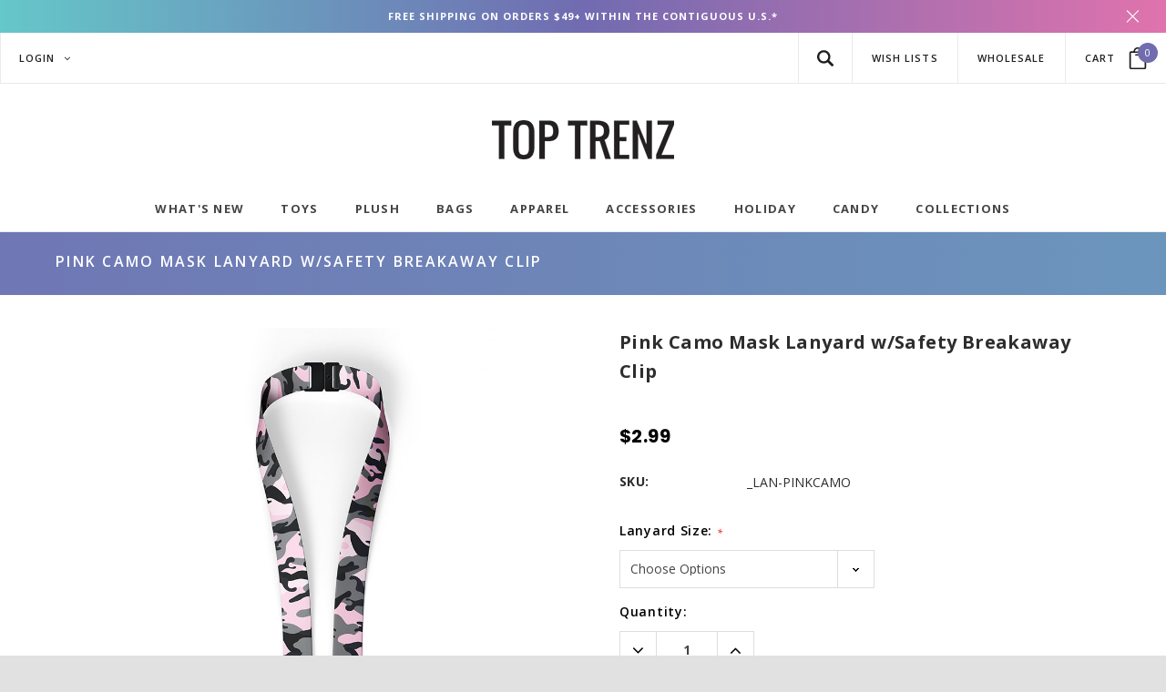

--- FILE ---
content_type: text/html; charset=UTF-8
request_url: https://toptrenz.com/pink-camo-lanyard-w-safety-breakaway-clip/
body_size: 49699
content:
<!DOCTYPE html>
<html class="no-js" lang="en">
    <head>
        <title>Pink Camo Mask Lanyard w/Safety Breakaway Clip</title>
        <meta property="product:price:amount" content="2.99" /><meta property="product:price:currency" content="USD" /><meta property="og:url" content="https://toptrenz.com/pink-camo-lanyard-w-safety-breakaway-clip/" /><meta property="og:site_name" content="Top Trenz" /><meta name="keywords" content="Plush toys,  taba squishy , stress balls, sensory toys,STEM toys for kids,  plush POP FIDGETY, fidgets, Stress relief toys, ADHD toys, Super Duper Sugar Squishers, Sugar balls, toys, fidget, plush toy, Squishmallows, Squashmallows, squishmallow, Axolotl,  squishmellow,  pop its,  dna ball, pop it fidget toy, pop it,  fidget pack, simple dimple, Mrs. bench, fidgets, fidget toys plus,  fidget, top trends,  fidget spinner,  puffer bags,  slime, backpacks, mrs bench fidget toys, christmas gifts,  stocking stuffer, pop ball, Christmas presents, birthday presents, plush, toys, tween accessories, tween jewelry,  claw clips, squishmallows, tween gifts, kid gifts,  dope slime, orb, squishies,  Squishy, scrunchies, knot headbands, slime,  pillows , fidgettoysplus com,  fuzzy throw blankets, simpl dimple,  towels, fidgettoysplus,  socks,trendy, slow rise squishies, tie dye, bags,  hair accessories, trendy, bracelets, school bag, kids fashion, iscream,  bari lynn, patches, justice, claires, toptrendz,  fidget toys, sensory toy, push pop fidget toy,  sugar ball, orb,needoh,nice cube"><meta name="description" content="Pink Camo Mask Lanyard w/Safety Breakaway Clip"><link rel='canonical' href='https://toptrenz.com/pink-camo-lanyard-w-safety-breakaway-clip/' /><meta name='platform' content='bigcommerce.stencil' /><meta property="og:type" content="product" />
<meta property="og:title" content="Pink Camo Mask Lanyard w/Safety Breakaway Clip" />
<meta property="og:description" content="Pink Camo Mask Lanyard w/Safety Breakaway Clip" />
<meta property="og:image" content="https://cdn11.bigcommerce.com/s-9zz3k18329/products/1931/images/3802/LAN-PINKCAMO__34377.1641837793.386.513.jpg?c=1" />
<meta property="og:availability" content="instock" />
<meta property="pinterest:richpins" content="enabled" />
        
         
        <link href="https://cdn11.bigcommerce.com/s-9zz3k18329/product_images/favicon.png?t=1604597968" rel="shortcut icon">
        <meta name="viewport" content="width=device-width,initial-scale=1">
        <link data-stencil-stylesheet href="https://cdn11.bigcommerce.com/s-9zz3k18329/stencil/cf733990-98a4-013e-08f9-5a0c9510a684/e/dc424600-be90-013e-d5fe-3eae7eaa9ed6/css/theme-9fc6b8b0-d780-013e-67db-227b0696a291.css" rel="stylesheet">

        <!-- Start Tracking Code for analytics_facebook -->

<script>
!function(f,b,e,v,n,t,s){if(f.fbq)return;n=f.fbq=function(){n.callMethod?n.callMethod.apply(n,arguments):n.queue.push(arguments)};if(!f._fbq)f._fbq=n;n.push=n;n.loaded=!0;n.version='2.0';n.queue=[];t=b.createElement(e);t.async=!0;t.src=v;s=b.getElementsByTagName(e)[0];s.parentNode.insertBefore(t,s)}(window,document,'script','https://connect.facebook.net/en_US/fbevents.js');

fbq('set', 'autoConfig', 'false', '180803766580626');
fbq('dataProcessingOptions', ['LDU'], 0, 0);
fbq('init', '180803766580626', {"external_id":"59e7ddd3-055c-4335-b366-8ac311550a27"});
fbq('set', 'agent', 'bigcommerce', '180803766580626');

function trackEvents() {
    var pathName = window.location.pathname;

    fbq('track', 'PageView', {}, "");

    // Search events start -- only fire if the shopper lands on the /search.php page
    if (pathName.indexOf('/search.php') === 0 && getUrlParameter('search_query')) {
        fbq('track', 'Search', {
            content_type: 'product_group',
            content_ids: [],
            search_string: getUrlParameter('search_query')
        });
    }
    // Search events end

    // Wishlist events start -- only fire if the shopper attempts to add an item to their wishlist
    if (pathName.indexOf('/wishlist.php') === 0 && getUrlParameter('added_product_id')) {
        fbq('track', 'AddToWishlist', {
            content_type: 'product_group',
            content_ids: []
        });
    }
    // Wishlist events end

    // Lead events start -- only fire if the shopper subscribes to newsletter
    if (pathName.indexOf('/subscribe.php') === 0 && getUrlParameter('result') === 'success') {
        fbq('track', 'Lead', {});
    }
    // Lead events end

    // Registration events start -- only fire if the shopper registers an account
    if (pathName.indexOf('/login.php') === 0 && getUrlParameter('action') === 'account_created') {
        fbq('track', 'CompleteRegistration', {}, "");
    }
    // Registration events end

    

    function getUrlParameter(name) {
        var cleanName = name.replace(/[\[]/, '\[').replace(/[\]]/, '\]');
        var regex = new RegExp('[\?&]' + cleanName + '=([^&#]*)');
        var results = regex.exec(window.location.search);
        return results === null ? '' : decodeURIComponent(results[1].replace(/\+/g, ' '));
    }
}

if (window.addEventListener) {
    window.addEventListener("load", trackEvents, false)
}
</script>
<noscript><img height="1" width="1" style="display:none" alt="null" src="https://www.facebook.com/tr?id=180803766580626&ev=PageView&noscript=1&a=plbigcommerce1.2&eid="/></noscript>

<!-- End Tracking Code for analytics_facebook -->

<!-- Start Tracking Code for analytics_googleanalytics4 -->

<script data-cfasync="false" src="https://cdn11.bigcommerce.com/shared/js/google_analytics4_bodl_subscribers-358423becf5d870b8b603a81de597c10f6bc7699.js" integrity="sha256-gtOfJ3Avc1pEE/hx6SKj/96cca7JvfqllWA9FTQJyfI=" crossorigin="anonymous"></script>
<script data-cfasync="false">
  (function () {
    window.dataLayer = window.dataLayer || [];

    function gtag(){
        dataLayer.push(arguments);
    }

    function initGA4(event) {
         function setupGtag() {
            function configureGtag() {
                gtag('js', new Date());
                gtag('set', 'developer_id.dMjk3Nj', true);
                gtag('config', 'G-GR193R3FSY');
            }

            var script = document.createElement('script');

            script.src = 'https://www.googletagmanager.com/gtag/js?id=G-GR193R3FSY';
            script.async = true;
            script.onload = configureGtag;

            document.head.appendChild(script);
        }

        setupGtag();

        if (typeof subscribeOnBodlEvents === 'function') {
            subscribeOnBodlEvents('G-GR193R3FSY', false);
        }

        window.removeEventListener(event.type, initGA4);
    }

    

    var eventName = document.readyState === 'complete' ? 'consentScriptsLoaded' : 'DOMContentLoaded';
    window.addEventListener(eventName, initGA4, false);
  })()
</script>

<!-- End Tracking Code for analytics_googleanalytics4 -->

<!-- Start Tracking Code for analytics_siteverification -->

<meta name="google-site-verification" content="-e8WlzqdiqU6wczIuhFBvSKR3MMfJ4FqnxvfPDltaf0" />


<!-- End Tracking Code for analytics_siteverification -->


<script type="text/javascript" src="https://checkout-sdk.bigcommerce.com/v1/loader.js" defer ></script>
<script type="text/javascript">
var BCData = {"product_attributes":{"sku":"_LAN-PINKCAMO","upc":null,"mpn":null,"gtin":null,"weight":null,"base":true,"image":null,"price":{"without_tax":{"formatted":"$2.99","value":2.99,"currency":"USD"},"tax_label":"Tax"},"stock":null,"instock":true,"stock_message":null,"purchasable":true,"purchasing_message":null,"call_for_price_message":null}};
</script>
<!-- Pinterest Tag -->
<script defer >
!function(e){if(!window.pintrk){window.pintrk = function () {
window.pintrk.queue.push(Array.prototype.slice.call(arguments))};var
  n=window.pintrk;n.queue=[],n.version="3.0";var
  t=document.createElement("script");t.async=!0,t.src=e;var
  r=document.getElementsByTagName("script")[0];
  r.parentNode.insertBefore(t,r)}}("https://s.pinimg.com/ct/core.js");
pintrk('load', '2614016565837', {em: '<user_email_address>'});
pintrk('page');
</script>
<!-- end Pinterest Tag --><script async src="https://tools.luckyorange.com/core/lo.js?site-id=4795cb36"></script><script async>
          document.addEventListener("DOMContentLoaded", function(){
             try {
                 var URL = window.location.href;
                 var htmlTag = "";
                 if(URL.includes("?page=") || URL.includes("&page=") || URL.includes("?sort")){
                     var newURLArray = URL.split("?");
                     var newURL = newURLArray[0];
                     htmlTag = newURL;
                  }
              else{
                  htmlTag = URL;
              }
              var link = document.createElement("link");
              link.rel = "canonical";
              link.href = htmlTag;

              var links = document.getElementsByTagName("link");
              for(var i = 0; i < links.length; i++){
                  if(links[i].hasAttribute("rel")) {
                      if(links[i].getAttribute("rel") === "canonical"){
                          links[i].remove();
                      }      
                  }
              }
              document.getElementsByTagName("head")[0].appendChild(link);
              } catch(error){

              }
          }, false);
</script><!-- Google tag (gtag.js) -->
<script async src="https://www.googletagmanager.com/gtag/js?id=AW-998685861"></script>
<script>
  window.dataLayer = window.dataLayer || [];
  function gtag(){dataLayer.push(arguments);}
  gtag('js', new Date());

  gtag('config', 'AW-998685861');
</script>





<!-- Global site tag (gtag.js) - Google Ads: AW-998685861 -->
<script async src="https://www.googletagmanager.com/gtag/js?id=AW-998685861"></script>
<script>
  window.dataLayer = window.dataLayer || [];
  function gtag(){dataLayer.push(arguments);}
  gtag('js', new Date());

  gtag('config', 'AW-998685861');
  gtag('set', 'developer_id.dMjk3Nj', true);
</script>
<!-- GA4 Code Start: View Product Content -->
<script>
  gtag('event', 'view_item', {
    send_to: 'AW-998685861',
    ecomm_pagetype: 'product',
    currency: 'USD',
    items: [{
      id: '_LAN-PINKCAMO',
      name: 'Pink Camo Mask Lanyard w/Safety Breakaway Clip',
      quantity: 1,
      google_business_vertical: 'retail',
      currency: "USD",
      price: 2.99,
    }],
    value: 2.99,
  });
</script>

 <script data-cfasync="false" src="https://microapps.bigcommerce.com/bodl-events/1.9.4/index.js" integrity="sha256-Y0tDj1qsyiKBRibKllwV0ZJ1aFlGYaHHGl/oUFoXJ7Y=" nonce="" crossorigin="anonymous"></script>
 <script data-cfasync="false" nonce="">

 (function() {
    function decodeBase64(base64) {
       const text = atob(base64);
       const length = text.length;
       const bytes = new Uint8Array(length);
       for (let i = 0; i < length; i++) {
          bytes[i] = text.charCodeAt(i);
       }
       const decoder = new TextDecoder();
       return decoder.decode(bytes);
    }
    window.bodl = JSON.parse(decodeBase64("[base64]"));
 })()

 </script>

<script nonce="">
(function () {
    var xmlHttp = new XMLHttpRequest();

    xmlHttp.open('POST', 'https://bes.gcp.data.bigcommerce.com/nobot');
    xmlHttp.setRequestHeader('Content-Type', 'application/json');
    xmlHttp.send('{"store_id":"1001490384","timezone_offset":"-4.0","timestamp":"2026-01-30T10:54:14.93553600Z","visit_id":"b4d857b0-c553-4643-8afb-207d04f3c781","channel_id":1}');
})();
</script>

        <link rel="preload" href="https://cdn11.bigcommerce.com/s-9zz3k18329/images/stencil/original/image-manager/homepage-hero-500x500-mob.jpg" as="image" fetchpriority="high"/>
        <script async src="https://static.elfsight.com/platform/platform.js"></script>
        

        
        
        
        
        <!-- snippet location htmlhead -->
    </head>
    <body class="page-type-product ">
        <a href="#maincontent" class="skip-link" aria-label="Skip to main content">Skip to main content</a>
        <div id="st-container" class="st-container">
            <!-- content push wrapper -->
            <div class="st-pusher">
                <div class="st-menu st-effect st-effect-1" id="mobile-categories">
                    <div class="themevale_close">
                        <a href="javascript:void(0)" class="close">×</a>
                    </div>
                    <nav class="navPages">
                        <ul class="navPages-list navPages-list-desktop"></ul>
                        <ul class="navPages-list navPages-list-mobile"></ul>
                    </nav>
                </div>
                <!--<div class="st-menu st-effect st-effect-2" id="mobile-customer">-->
                <!--    <div class="themevale_close">-->
                <!--        <a href="javascript:void(0)" class="close">×</a>-->
                <!--    </div>-->
                <!--    <nav class="navPages-customer">-->
                <!--        <ul class="navPages">-->
                <!--            -->
                <!--                <li class="navPages-item">-->
                <!--                    <p class="navPage-subMenu-action navPages-action navPage-subMenu-title">-->
                <!--                        <span class="text">-->
                <!--                            <svg class="icon"><use xlink:href="#icon-user"/></svg>-->
                <!--                            Customer Login-->
                <!--                        </span>-->
                <!--                    </p>-->
                <!--                    -->
                <!--                    <div class="login-content">-->
                <!--                        <p class="login-intro">If you are already registered, please log in.</p>-->
                <!--                        <form class="login-form form" action="https://toptrenz.com/login.php?action=check_login" method="post">-->
                <!--                            -->
                <!--                            -->
                <!--                            <div class="form-field">-->
                <!--                                <label class="form-label" for="login_email3">Email Address</label>-->
                <!--                                <input class="form-input" name="login_email" id="login_email3" type="email">-->
                <!--                            </div>-->
                <!--                            <div class="form-field">-->
                <!--                                <label class="form-label" for="login_pass3">Password</label>-->
                <!--                                <input class="form-input" id="login_pass3" type="password" name="login_pass">-->
                <!--                            </div>-->
                <!--                            <div class="form-actions">-->
                <!--                                <a class="forgot-password" href="/login.php?action=reset_password">Forgot your password?</a>-->
                <!--                                <input type="submit" class="button button--transparent" value="login">-->
                <!--                            </div>-->
                <!--                        </form>-->
                <!--                    </div>-->
                <!--                    -->
                <!--                    <div class="new-customer">-->
                <!--                        -->
                <!--                            <p class="new-customer-intro">Create your account and enjoy a new shopping experience.</p>-->
                <!--                            <a class="button button--primary" href="/login.php?action=create_account">Create A New Account</a>-->
                <!--                        -->
                <!--                    </div>-->
                <!--                </li>-->
                <!--            -->
                <!--        </ul>-->
                <!--    </nav>-->
                <!--</div>-->
                <!-- snippet location header -->
                <div class="icons-svg-sprite"><svg xmlns="http://www.w3.org/2000/svg">
    <defs>
        <path id="stumbleupon-path-1" d="M0,0.0749333333 L31.9250667,0.0749333333 L31.9250667,31.984 L0,31.984" /> </defs>
    <symbol viewBox="0 0 24 24" id="icon-add">
        <path d="M19 13h-6v6h-2v-6H5v-2h6V5h2v6h6v2z" />
    </symbol>
    <symbol viewBox="0 0 36 36" id="icon-arrow-down">
        <path d="M16.5 6v18.26l-8.38-8.38-2.12 2.12 12 12 12-12-2.12-2.12-8.38 8.38v-18.26h-3z" /> </symbol>
    <symbol viewBox="0 0 12 8" id="icon-chevron-down">
        <path d="M6 6.174l5.313-4.96.23-.214.457.427-.23.214-5.51 5.146L6.03 7 6 6.972 5.97 7l-.23-.214L.23 1.64 0 1.428.458 1l.23.214L6 6.174z" stroke-linecap="square" fill-rule="evenodd" />
    </symbol>
    <symbol viewBox="0 0 24 24" id="icon-chevron-left">
        <path d="M15.41 7.41L14 6l-6 6 6 6 1.41-1.41L10.83 12z" />
    </symbol>
    <symbol viewBox="0 0 24 24" id="icon-chevron-right">
        <path d="M10 6L8.59 7.41 13.17 12l-4.58 4.59L10 18l6-6z" />
    </symbol>
    <symbol viewBox="0 0 30.183 56.856" id="icon-line-left">
        <polyline fill="none" stroke="#FFFFFF" stroke-width="3" stroke-miterlimit="10" points="29.107,1.061 2.107,28.061 29.107,55.811 
    "/>
    </symbol>
    <symbol viewBox="0 0 30.183 56.856" id="icon-line-right">
        <polyline fill="none" stroke="#FFFFFF" stroke-width="3" stroke-miterlimit="10" points="1.107,1.061 28.107,28.061 1.107,55.811 
    "/>
    "/>
    </symbol>
    <symbol viewBox="0 90 98.5 96.5" id="icon-close">
        <polygon points="93.372,98.579 88.293,93.5 48.936,132.857 9.579,93.5 4.5,98.579 43.857,137.936 4.5,177.293 9.579,182.372 
    48.936,143.014 88.293,182.372 93.372,177.293 54.014,137.936 "/>
    </symbol>
    <symbol viewBox="0 0 28 28" id="icon-envelope">
        <path d="M0 23.5v-12.406q0.688 0.766 1.578 1.359 5.656 3.844 7.766 5.391 0.891 0.656 1.445 1.023t1.477 0.75 1.719 0.383h0.031q0.797 0 1.719-0.383t1.477-0.75 1.445-1.023q2.656-1.922 7.781-5.391 0.891-0.609 1.563-1.359v12.406q0 1.031-0.734 1.766t-1.766 0.734h-23q-1.031 0-1.766-0.734t-0.734-1.766zM0 6.844q0-1.219 0.648-2.031t1.852-0.812h23q1.016 0 1.758 0.734t0.742 1.766q0 1.234-0.766 2.359t-1.906 1.922q-5.875 4.078-7.313 5.078-0.156 0.109-0.664 0.477t-0.844 0.594-0.812 0.508-0.898 0.422-0.781 0.141h-0.031q-0.359 0-0.781-0.141t-0.898-0.422-0.812-0.508-0.844-0.594-0.664-0.477q-1.422-1-4.094-2.852t-3.203-2.227q-0.969-0.656-1.828-1.805t-0.859-2.133z" /> </symbol>
    <symbol id="icon-telephone" viewBox="0 0 29.731 29.731"> 
        <path d="M23.895,29.731c-1.237,0-2.731-0.31-4.374-0.93c-3.602-1.358-7.521-4.042-11.035-7.556 c-3.515-3.515-6.199-7.435-7.558-11.037C-0.307,6.933-0.31,4.245,0.921,3.015c0.177-0.177,0.357-0.367,0.543-0.563 c1.123-1.181,2.392-2.51,4.074-2.45C6.697,0.05,7.82,0.77,8.97,2.201c3.398,4.226,1.866,5.732,0.093,7.478l-0.313,0.31 c-0.29,0.29-0.838,1.633,4.26,6.731c1.664,1.664,3.083,2.882,4.217,3.619c0.714,0.464,1.991,1.166,2.515,0.642l0.315-0.318 c1.744-1.769,3.25-3.296,7.473,0.099c1.431,1.15,2.15,2.272,2.198,3.433c0.069,1.681-1.27,2.953-2.452,4.075 c-0.195,0.186-0.385,0.366-0.562,0.542C26.103,29.424,25.126,29.731,23.895,29.731z M5.418,1C4.223,1,3.144,2.136,2.189,3.141 C1.997,3.343,1.811,3.539,1.628,3.722C0.711,4.638,0.804,7.045,1.864,9.856c1.31,3.472,3.913,7.266,7.33,10.683 c3.416,3.415,7.208,6.018,10.681,7.327c2.811,1.062,5.218,1.152,6.133,0.237c0.183-0.183,0.379-0.369,0.581-0.56 c1.027-0.976,2.192-2.082,2.141-3.309c-0.035-0.843-0.649-1.75-1.825-2.695c-3.519-2.83-4.503-1.831-6.135-0.176l-0.32,0.323 c-0.78,0.781-2.047,0.608-3.767-0.51c-1.193-0.776-2.667-2.038-4.379-3.751c-4.231-4.23-5.584-6.819-4.26-8.146l0.319-0.315 c1.659-1.632,2.66-2.617-0.171-6.138C7.245,1.651,6.339,1.037,5.496,1.001C5.47,1,5.444,1,5.418,1z"/>
    </symbol>
    <symbol id="icon-gift" viewBox="0 0 512 512"> 
        <g>
    <g>
        <path d="M467,120h-61.041C415.397,107.456,421,91.871,421,75c0-41.355-33.645-75-75-75c-24.911,0-43.28,8.925-57.809,28.087
            C276.036,44.119,267.148,66.503,256,94.785c-11.148-28.283-20.036-50.666-32.191-66.698C209.28,8.925,190.911,0,166,0
            c-41.355,0-75,33.645-75,75c0,16.871,5.603,32.456,15.041,45H45c-24.813,0-45,20.187-45,45v30c0,19.555,12.541,36.228,30,42.42
            V467c0,24.813,20.187,45,45,45h362c24.813,0,45-20.187,45-45V237.42c17.459-6.192,30-22.865,30-42.42v-30
            C512,140.187,491.813,120,467,120z M283.534,106.74C306.513,48.442,315.249,30,346,30c24.813,0,45,20.187,45,45s-20.187,45-45,45
            h-67.713C280.125,115.385,281.878,110.942,283.534,106.74z M166,30c30.751,0,39.487,18.442,62.466,76.74
            c1.656,4.202,3.409,8.645,5.247,13.26H166c-24.813,0-45-20.187-45-45S141.187,30,166,30z M196,482H75c-8.271,0-15-6.729-15-15V240
            h136V482z M196,210H45c-8.271,0-15-6.729-15-15v-30c0-8.271,6.729-15,15-15h151V210z M286,482h-60V150c3.143,0,42.76,0,60,0V482z
             M452,467c0,8.271-6.729,15-15,15H316V240h136V467z M482,195c0,8.271-6.729,15-15,15H316v-60h151c8.271,0,15,6.729,15,15V195z"/>
    </g>
    </g>
    <g>
    </g>
    <g>
    </g>
    <g>
    </g>
    <g>
    </g>
    <g>
    </g>
    <g>
    </g>
    <g>
    </g>
    <g>
    </g>
    <g>
    </g>
    <g>
    </g>
    <g>
    </g>
    <g>
    </g>
    <g>
    </g>
    <g>
    </g>
    <g>
    </g>
    </symbol>
    <symbol viewBox="0 0 96.124 96.123" id="icon-facebook">
        <path d="M72.089,0.02L59.624,0C45.62,0,36.57,9.285,36.57,23.656v10.907H24.037c-1.083,0-1.96,0.878-1.96,1.961v15.803   c0,1.083,0.878,1.96,1.96,1.96h12.533v39.876c0,1.083,0.877,1.96,1.96,1.96h16.352c1.083,0,1.96-0.878,1.96-1.96V54.287h14.654   c1.083,0,1.96-0.877,1.96-1.96l0.006-15.803c0-0.52-0.207-1.018-0.574-1.386c-0.367-0.368-0.867-0.575-1.387-0.575H56.842v-9.246   c0-4.444,1.059-6.7,6.848-6.7l8.397-0.003c1.082,0,1.959-0.878,1.959-1.96V1.98C74.046,0.899,73.17,0.022,72.089,0.02z" />
    </symbol>
    <symbol viewBox="0 0 32 32" id="icon-facebook2">
        <path d="M2.428 0.41c-0.936 0-1.695 0.753-1.695 1.682v27.112c0 0.929 0.759 1.682 1.695 1.682h14.709v-11.802h-4.002v-4.599h4.002v-3.392c0-3.936 2.423-6.080 5.961-6.080 1.695 0 3.152 0.125 3.576 0.181v4.114l-2.454 0.001c-1.924 0-2.297 0.907-2.297 2.239v2.937h4.59l-0.598 4.599h-3.992v11.802h7.826c0.936 0 1.695-0.753 1.695-1.682v-27.112c0-0.929-0.759-1.682-1.695-1.682h-27.321z" /> </symbol>
    <symbol viewBox="0 0 533.333 533.333" id="icon-google">
        <path d="M291.18,41.358c0,0-104.665,0-139.552,0c-62.562,0-121.443,47.399-121.443,102.303
        c0,56.107,42.647,101.388,106.296,101.388c4.426,0,8.727-0.088,12.938-0.392c-4.13,7.909-7.084,16.817-7.084,26.064
        c0,15.592,8.387,28.233,18.994,38.554c-8.014,0-15.751,0.232-24.194,0.232C59.645,309.508,0,358.863,0,410.041
        c0,50.406,65.386,81.934,142.882,81.934c88.346,0,137.139-50.127,137.139-100.535c0-40.417-11.925-64.621-48.795-90.695
        c-12.612-8.928-36.735-30.644-36.735-43.408c0-14.958,4.269-22.327,26.786-39.919c23.079-18.034,39.413-43.386,39.413-72.873
        c0-35.107-15.635-69.322-44.985-80.611h44.247L291.18,41.358z M242.438,382.742c1.107,4.673,1.71,9.483,1.71,14.39
        c0,40.729-26.246,72.559-101.549,72.559c-53.563,0-92.248-33.908-92.248-74.637c0-39.918,47.982-73.147,101.544-72.568
        c12.5,0.132,24.15,2.144,34.724,5.567C215.694,348.275,236.554,359.699,242.438,382.742z M156.676,230.825
        c-35.958-1.075-70.124-40.222-76.33-87.427c-6.207-47.222,17.901-83.355,53.848-82.287c35.942,1.081,70.124,38.966,76.332,86.176
        C216.728,194.506,192.616,231.901,156.676,230.825z M433.333,141.358v-100H400v100H300v33.333h100v100h33.334v-100h100v-33.333
        H433.333z" />
    </symbol>
    <symbol viewBox="0 0 32 32" id="icon-instagram">
        <path d="M25.522709,13.5369502 C25.7256898,14.3248434 25.8455558,15.1480745 25.8455558,15.9992932 C25.8455558,21.4379334 21.4376507,25.8455558 15.9998586,25.8455558 C10.5623493,25.8455558 6.15416148,21.4379334 6.15416148,15.9992932 C6.15416148,15.1480745 6.27459295,14.3248434 6.4775737,13.5369502 L3.6915357,13.5369502 L3.6915357,27.0764447 C3.6915357,27.7552145 4.24280653,28.3062027 4.92355534,28.3062027 L27.0764447,28.3062027 C27.7571935,28.3062027 28.3084643,27.7552145 28.3084643,27.0764447 L28.3084643,13.5369502 L25.522709,13.5369502 Z M27.0764447,3.6915357 L23.384909,3.6915357 C22.7050083,3.6915357 22.1543028,4.24280653 22.1543028,4.92214183 L22.1543028,8.61509104 C22.1543028,9.29442633 22.7050083,9.84569717 23.384909,9.84569717 L27.0764447,9.84569717 C27.7571935,9.84569717 28.3084643,9.29442633 28.3084643,8.61509104 L28.3084643,4.92214183 C28.3084643,4.24280653 27.7571935,3.6915357 27.0764447,3.6915357 Z M9.84597988,15.9992932 C9.84597988,19.3976659 12.6009206,22.1537374 15.9998586,22.1537374 C19.3987967,22.1537374 22.1543028,19.3976659 22.1543028,15.9992932 C22.1543028,12.6003551 19.3987967,9.84569717 15.9998586,9.84569717 C12.6009206,9.84569717 9.84597988,12.6003551 9.84597988,15.9992932 Z M3.6915357,31.9997173 C1.65296441,31.9997173 0,30.3461875 0,28.3062027 L0,3.6915357 C0,1.6526817 1.65296441,0 3.6915357,0 L28.3084643,0 C30.3473183,0 32,1.6526817 32,3.6915357 L32,28.3062027 C32,30.3461875 30.3473183,31.9997173 28.3084643,31.9997173 L3.6915357,31.9997173 Z" id="instagram-Imported-Layers" sketch:type="MSShapeGroup" /> </symbol>
    <symbol viewBox="0 0 24 24" id="icon-keyboard-arrow-down">
        <path d="M7.41 7.84L12 12.42l4.59-4.58L18 9.25l-6 6-6-6z" />
    </symbol>
    <symbol viewBox="0 0 24 24" id="icon-keyboard-arrow-up">
        <path d="M7.41 15.41L12 10.83l4.59 4.58L18 14l-6-6-6 6z" />
    </symbol>
    <symbol viewBox="0 0 32 32" id="icon-linkedin">
        <path d="M27.2684444,27.2675556 L22.5226667,27.2675556 L22.5226667,19.8408889 C22.5226667,18.0702222 22.4924444,15.792 20.0568889,15.792 C17.5866667,15.792 17.2097778,17.7217778 17.2097778,19.7146667 L17.2097778,27.2675556 L12.4693333,27.2675556 L12.4693333,11.9964444 L17.0186667,11.9964444 L17.0186667,14.0844444 L17.0844444,14.0844444 C17.7173333,12.8835556 19.2657778,11.6177778 21.5742222,11.6177778 C26.3804444,11.6177778 27.2684444,14.7795556 27.2684444,18.8924444 L27.2684444,27.2675556 L27.2684444,27.2675556 Z M7.11822222,9.91022222 C5.59377778,9.91022222 4.36444444,8.67733333 4.36444444,7.15733333 C4.36444444,5.63822222 5.59377778,4.40533333 7.11822222,4.40533333 C8.63644444,4.40533333 9.86844444,5.63822222 9.86844444,7.15733333 C9.86844444,8.67733333 8.63644444,9.91022222 7.11822222,9.91022222 L7.11822222,9.91022222 Z M4.74133333,11.9964444 L9.49244444,11.9964444 L9.49244444,27.2675556 L4.74133333,27.2675556 L4.74133333,11.9964444 Z M29.632,0 L2.36,0 C1.05777778,0 0,1.03288889 0,2.30755556 L0,29.6906667 C0,30.9653333 1.05777778,32 2.36,32 L29.632,32 C30.9368889,32 31.9991111,30.9653333 31.9991111,29.6906667 L31.9991111,2.30755556 C31.9991111,1.03288889 30.9368889,0 29.632,0 L29.632,0 Z" id="linkedin-Fill-4" /> </symbol>
    <symbol viewBox="0 0 70 32" id="icon-logo-american-express">
        <path d="M69.102 17.219l0.399 9.094c-0.688 0.313-3.285 1.688-4.26 1.688h-4.788v-0.656c-0.546 0.438-1.549 0.656-2.467 0.656h-15.053v-2.466c0-0.344-0.057-0.344-0.345-0.344h-0.257v2.81h-4.961v-2.924c-0.832 0.402-1.749 0.402-2.581 0.402h-0.544v2.523h-6.050l-1.434-1.656-1.577 1.656h-9.72v-10.781h9.892l1.405 1.663 1.548-1.663h6.652c0.775 0 2.037 0.115 2.581 0.66v-0.66h5.936c0.602 0 1.749 0.115 2.523 0.66v-0.66h8.946v0.66c0.516-0.43 1.433-0.66 2.265-0.66h4.988v0.66c0.546-0.372 1.32-0.66 2.323-0.66h4.578zM34.905 23.871c1.577 0 3.183-0.43 3.183-2.581 0-2.093-1.635-2.523-3.069-2.523h-5.878l-2.38 2.523-2.236-2.523h-7.427v7.67h7.312l2.351-2.509 2.266 2.509h3.556v-2.566h2.322zM46.001 23.556c-0.172-0.23-0.487-0.516-0.946-0.66 0.516-0.172 1.318-0.832 1.318-2.036 0-0.889-0.315-1.377-0.917-1.721-0.602-0.315-1.319-0.372-2.266-0.372h-4.215v7.67h1.864v-2.796h1.978c0.66 0 1.032 0.058 1.319 0.344 0.316 0.373 0.316 1.032 0.316 1.548v0.903h1.836v-1.477c0-0.688-0.058-1.032-0.288-1.405zM53.571 20.373v-1.605h-6.136v7.67h6.136v-1.563h-4.33v-1.549h4.244v-1.548h-4.244v-1.405h4.33zM58.245 26.438c1.864 0 2.926-0.759 2.926-2.393 0-0.774-0.23-1.262-0.545-1.664-0.459-0.372-1.119-0.602-2.151-0.602h-1.004c-0.258 0-0.487-0.057-0.717-0.115-0.201-0.086-0.373-0.258-0.373-0.545 0-0.258 0.058-0.43 0.287-0.602 0.143-0.115 0.373-0.115 0.717-0.115h3.383v-1.634h-3.671c-1.978 0-2.638 1.204-2.638 2.294 0 2.438 2.151 2.322 3.842 2.38 0.344 0 0.544 0.058 0.66 0.173 0.115 0.086 0.23 0.315 0.23 0.544 0 0.201-0.115 0.373-0.23 0.488-0.173 0.115-0.373 0.172-0.717 0.172h-3.555v1.62h3.555zM65.442 26.439c1.864 0 2.924-0.76 2.924-2.394 0-0.774-0.229-1.262-0.544-1.664-0.459-0.372-1.119-0.602-2.151-0.602h-1.003c-0.258 0-0.488-0.057-0.718-0.115-0.201-0.086-0.373-0.258-0.373-0.545 0-0.258 0.115-0.43 0.287-0.602 0.144-0.115 0.373-0.115 0.717-0.115h3.383v-1.634h-3.671c-1.921 0-2.638 1.204-2.638 2.294 0 2.438 2.151 2.322 3.842 2.38 0.344 0 0.544 0.058 0.66 0.174 0.115 0.086 0.229 0.315 0.229 0.544 0 0.201-0.114 0.373-0.229 0.488s-0.373 0.172-0.717 0.172h-3.556v1.62h3.556zM43.966 20.518c0.23 0.115 0.373 0.344 0.373 0.659 0 0.344-0.143 0.602-0.373 0.774-0.287 0.115-0.545 0.115-0.889 0.115l-2.237 0.058v-1.749h2.237c0.344 0 0.659 0 0.889 0.143zM36.108 8.646c-0.287 0.172-0.544 0.172-0.918 0.172h-2.265v-1.692h2.265c0.316 0 0.688 0 0.918 0.114 0.23 0.144 0.344 0.374 0.344 0.718 0 0.315-0.114 0.602-0.344 0.689zM50.789 6.839l1.262 3.039h-2.523zM30.775 25.792l-2.838-3.183 2.838-3.011v6.193zM35.019 20.373c0.66 0 1.090 0.258 1.090 0.918s-0.43 1.032-1.090 1.032h-2.437v-1.95h2.437zM5.773 9.878l1.291-3.039 1.262 3.039h-2.552zM18.905 20.372l4.616 0 2.036 2.237-2.093 2.265h-4.559v-1.549h4.071v-1.548h-4.071v-1.405zM19.077 13.376l-0.545 1.377h-3.24l-0.546-1.319v1.319h-6.222l-0.66-1.749h-1.577l-0.717 1.749h-5.572l2.389-5.649 2.237-5.104h4.789l0.659 1.262v-1.262h5.591l1.262 2.724 1.233-2.724h17.835c0.832 0 1.548 0.143 2.093 0.602v-0.602h4.903v0.602c0.803-0.459 1.864-0.602 3.068-0.602h7.082l0.66 1.262v-1.262h5.218l0.775 1.262v-1.262h5.103v10.753h-5.161l-1.003-1.635v1.635h-6.423l-0.717-1.749h-1.577l-0.717 1.749h-3.355c-1.318 0-2.294-0.316-2.954-0.659v0.659h-7.971v-2.466c0-0.344-0.057-0.402-0.286-0.402h-0.258v2.867h-15.398v-1.377zM43.363 6.409c-0.832 0.831-0.975 1.864-1.004 3.011 0 1.377 0.344 2.266 0.947 2.925 0.659 0.66 1.806 0.86 2.695 0.86h2.151l0.716-1.692h3.843l0.717 1.692h3.727v-5.763l3.47 5.763h2.638v-7.684h-1.892v5.333l-3.24-5.333h-2.839v7.254l-3.096-7.254h-2.724l-2.638 6.050h-0.832c-0.487 0-1.003-0.115-1.262-0.373-0.344-0.402-0.488-1.004-0.488-1.836 0-0.803 0.144-1.405 0.488-1.748 0.373-0.316 0.774-0.431 1.434-0.431h1.749v-1.663h-1.749c-1.262 0-2.265 0.286-2.81 0.889zM39.579 5.52v7.684h1.863v-7.684h-1.863zM31.12 5.52l-0 7.685h1.806v-2.781h1.979c0.66 0 1.090 0.057 1.376 0.315 0.316 0.401 0.258 1.061 0.258 1.491v0.975h1.892v-1.519c0-0.66-0.057-1.004-0.344-1.377-0.172-0.229-0.487-0.488-0.889-0.659 0.516-0.23 1.319-0.832 1.319-2.036 0-0.889-0.373-1.377-0.976-1.75-0.602-0.344-1.262-0.344-2.208-0.344h-4.215zM23.636 5.521v7.685h6.165v-1.577h-4.301v-1.549h4.244v-1.577h-4.244v-1.377h4.301v-1.606h-6.165zM16.124 13.205h1.577l2.695-6.021v6.021h1.864v-7.684h-3.011l-2.265 5.219-2.409-5.219h-2.953v7.254l-3.154-7.254h-2.724l-3.297 7.684h1.978l0.688-1.692h3.871l0.688 1.692h3.756v-6.021z" /> </symbol>
    <symbol viewBox="0 0 95 32" id="icon-logo-discover-old">
        <path d="M50.431 8.059c4.546 0 8.092 3.49 8.092 7.936 0 4.471-3.571 7.961-8.093 7.961-4.638 0-8.115-3.444-8.115-8.051 0-4.334 3.635-7.845 8.115-7.845zM4.362 8.345c4.811 0 8.168 3.133 8.168 7.64 0 2.247-1.028 4.422-2.761 5.864-1.461 1.214-3.126 1.761-5.429 1.761h-4.339v-15.265h4.362zM7.832 19.81c1.027-0.912 1.639-2.379 1.639-3.847 0-1.464-0.612-2.882-1.639-3.798-0.984-0.892-2.146-1.235-4.065-1.235h-0.797v10.096h0.797c1.919 0 3.127-0.367 4.065-1.216zM13.9 23.611v-15.265h2.965v15.265h-2.965zM24.123 14.201c3.378 1.238 4.379 2.338 4.379 4.764 0 2.952-2.166 5.015-5.247 5.015-2.261 0-3.904-0.896-5.271-2.907l1.914-1.856c0.685 1.328 1.825 2.036 3.24 2.036 1.325 0 2.308-0.915 2.308-2.152 0-0.641-0.298-1.189-0.891-1.578-0.297-0.187-0.889-0.46-2.054-0.87-2.784-1.010-3.742-2.085-3.742-4.192 0-2.493 2.055-4.371 4.745-4.371 1.667 0 3.196 0.571 4.473 1.696l-1.549 2.033c-0.778-0.867-1.508-1.233-2.398-1.233-1.28 0-2.213 0.732-2.213 1.694 0 0.821 0.525 1.258 2.307 1.921zM29.438 15.986c0-4.436 3.605-7.985 8.101-7.985 1.278 0 2.352 0.273 3.653 0.935v3.504c-1.233-1.213-2.308-1.717-3.72-1.717-2.787 0-4.976 2.313-4.976 5.241 0 3.092 2.123 5.267 5.112 5.267 1.347 0 2.397-0.48 3.585-1.671v3.504c-1.347 0.638-2.443 0.892-3.72 0.892-4.519 0-8.034-3.478-8.034-7.97zM65.239 18.601l4.11-10.254h3.216l-6.573 15.655h-1.596l-6.46-15.655h3.24zM73.914 23.612v-15.265h8.418v2.585h-5.453v3.388h5.244v2.585h-5.244v4.123h5.453v2.584h-8.418zM94.081 12.852c0 2.336-1.23 3.87-3.469 4.329l4.794 6.43h-3.651l-4.105-6.135h-0.388v6.135h-2.969v-15.265h4.404c3.425 0 5.384 1.645 5.384 4.506zM88.125 15.372c1.9 0 2.903-0.827 2.903-2.359 0-1.486-1.004-2.266-2.856-2.266h-0.911v4.626h0.863z" /> </symbol>
    <symbol viewBox="0 0 54 32" id="icon-logo-mastercard">
        <path d="M48.366 15.193c0.6 0 0.9 0.437 0.9 1.282 0 1.281-0.546 2.209-1.337 2.209-0.6 0-0.9-0.436-0.9-1.31 0-1.281 0.573-2.182 1.337-2.182zM38.276 18.275c0-0.655 0.491-1.009 1.472-1.009 0.109 0 0.191 0.027 0.382 0.027-0.027 0.982-0.545 1.636-1.227 1.636-0.382 0-0.628-0.245-0.628-0.655zM26.278 15.848c0 0.082-0 0.192-0 0.327h-1.909c0.164-0.763 0.545-1.173 1.091-1.173 0.518 0 0.818 0.3 0.818 0.845zM38.060 0.002c8.838 0 16.003 7.165 16.003 16.002s-7.165 15.999-16.003 15.999c-3.834 0-7.324-1.344-10.080-3.594 2.102-2.031 3.707-4.567 4.568-7.44h-1.33c-0.833 2.553-2.297 4.807-4.199 6.627-1.892-1.816-3.342-4.078-4.172-6.62h-1.33c0.858 2.856 2.435 5.401 4.521 7.432-2.749 2.219-6.223 3.594-10.036 3.594-8.837 0-16.002-7.163-16.002-15.999s7.164-16.001 16.002-16.001c3.814 0 7.287 1.377 10.036 3.603-2.087 2.023-3.664 4.568-4.521 7.424h1.33c0.83-2.542 2.28-4.804 4.172-6.607 1.903 1.808 3.367 4.060 4.199 6.614h1.33c-0.861-2.872-2.466-5.413-4.568-7.443 2.757-2.249 6.246-3.592 10.080-3.592zM7.217 20.213h1.691l1.336-8.044h-2.672l-1.637 4.99-0.082-4.99h-2.454l-1.336 8.044h1.582l1.037-6.135 0.136 6.135h1.173l2.209-6.189zM14.47 19.477l0.054-0.408 0.382-2.318c0.109-0.736 0.136-0.982 0.136-1.309 0-1.254-0.791-1.909-2.263-1.909-0.627 0-1.2 0.082-2.045 0.327l-0.246 1.473 0.163-0.028 0.246-0.081c0.382-0.109 0.928-0.164 1.418-0.164 0.79 0 1.091 0.164 1.091 0.6 0 0.109 0 0.191-0.055 0.409-0.273-0.027-0.518-0.054-0.709-0.054-1.909 0-2.999 0.927-2.999 2.536 0 1.064 0.627 1.773 1.554 1.773 0.791 0 1.364-0.246 1.8-0.791l-0.027 0.682h1.418l0.027-0.164 0.027-0.246zM17.988 16.314c-0.736-0.327-0.819-0.409-0.819-0.709 0-0.355 0.3-0.519 0.845-0.519 0.328 0 0.791 0.028 1.227 0.082l0.246-1.5c-0.436-0.082-1.118-0.137-1.5-0.137-1.909 0-2.59 1.009-2.563 2.208 0 0.818 0.382 1.391 1.282 1.828 0.709 0.327 0.818 0.436 0.818 0.709 0 0.409-0.3 0.6-0.982 0.6-0.518 0-0.982-0.082-1.527-0.245l-0.246 1.5 0.082 0.027 0.3 0.054c0.109 0.027 0.246 0.055 0.464 0.055 0.382 0.054 0.709 0.054 0.928 0.054 1.8 0 2.645-0.682 2.645-2.181 0-0.9-0.354-1.418-1.2-1.828zM21.75 18.741c-0.409 0-0.573-0.136-0.573-0.464 0-0.082 0-0.164 0.027-0.273l0.463-2.726h0.873l0.218-1.609h-0.873l0.191-0.982h-1.691l-0.737 4.472-0.082 0.518-0.109 0.654c-0.027 0.191-0.055 0.409-0.055 0.573 0 0.954 0.491 1.445 1.364 1.445 0.382 0 0.764-0.055 1.227-0.218l0.218-1.445c-0.109 0.054-0.273 0.054-0.464 0.054zM25.732 18.851c-0.982 0-1.5-0.381-1.5-1.145 0-0.055 0-0.109 0.027-0.191h3.382c0.163-0.682 0.218-1.145 0.218-1.636 0-1.446-0.9-2.373-2.318-2.373-1.718 0-2.973 1.663-2.973 3.899 0 1.936 0.982 2.945 2.89 2.945 0.628 0 1.173-0.082 1.773-0.273l0.273-1.636c-0.6 0.3-1.145 0.409-1.773 0.409zM31.158 15.524h0.109c0.164-0.79 0.382-1.363 0.655-1.881l-0.055-0.027h-0.164c-0.573 0-0.9 0.273-1.418 1.064l0.164-1.009h-1.554l-1.064 6.544h1.718c0.627-4.008 0.791-4.69 1.609-4.69zM36.122 20.133l0.3-1.827c-0.545 0.273-1.036 0.409-1.445 0.409-1.009 0-1.609-0.737-1.609-1.963 0-1.773 0.9-3.027 2.182-3.027 0.491 0 0.928 0.136 1.528 0.436l0.3-1.745c-0.163-0.054-0.218-0.082-0.436-0.163l-0.682-0.164c-0.218-0.054-0.491-0.082-0.791-0.082-2.263 0-3.845 2.018-3.845 4.88 0 2.155 1.146 3.491 3 3.491 0.463 0 0.872-0.082 1.5-0.246zM41.521 19.069l0.355-2.318c0.136-0.736 0.136-0.982 0.136-1.309 0-1.254-0.763-1.909-2.236-1.909-0.627 0-1.2 0.082-2.045 0.327l-0.246 1.473 0.164-0.028 0.218-0.081c0.382-0.109 0.955-0.164 1.446-0.164 0.791 0 1.091 0.164 1.091 0.6 0 0.109-0.027 0.191-0.082 0.409-0.246-0.027-0.491-0.054-0.682-0.054-1.909 0-3 0.927-3 2.536 0 1.064 0.627 1.773 1.555 1.773 0.791 0 1.363-0.246 1.8-0.791l-0.028 0.682h1.418v-0.164l0.027-0.246 0.054-0.327zM43.648 20.214c0.627-4.008 0.791-4.69 1.608-4.69h0.109c0.164-0.79 0.382-1.363 0.655-1.881l-0.055-0.027h-0.164c-0.572 0-0.9 0.273-1.418 1.064l0.164-1.009h-1.554l-1.037 6.544h1.691zM48.829 20.214l1.608 0 1.309-8.044h-1.691l-0.382 2.291c-0.464-0.6-0.955-0.9-1.637-0.9-1.5 0-2.782 1.854-2.782 4.035 0 1.636 0.818 2.7 2.073 2.7 0.627 0 1.118-0.218 1.582-0.709zM11.306 18.279c0-0.655 0.492-1.009 1.447-1.009 0.136 0 0.218 0.027 0.382 0.027-0.027 0.982-0.518 1.636-1.228 1.636-0.382 0-0.6-0.245-0.6-0.655z" /> </symbol>
    <symbol viewBox="0 0 57 32" id="icon-logo-paypal">
        <path d="M47.11 10.477c2.211-0.037 4.633 0.618 4.072 3.276l-1.369 6.263h-3.159l0.211-0.947c-1.72 1.712-6.038 1.821-5.335-2.111 0.491-2.294 2.878-3.023 6.423-3.023 0.246-1.020-0.457-1.274-1.65-1.238s-2.633 0.437-3.089 0.655l0.281-2.293c0.913-0.182 2.106-0.583 3.615-0.583zM47.32 16.885c0.069-0.291 0.106-0.547 0.176-0.838h-0.773c-0.596 0-1.579 0.146-1.931 0.765-0.456 0.728 0.177 1.348 0.878 1.311 0.807-0.037 1.474-0.401 1.65-1.238zM53.883 8h3.242l-2.646 12.016h-3.209zM39.142 8.037c1.689 0 3.729 1.274 3.131 4.077-0.528 2.476-2.498 3.933-4.89 3.933h-2.428l-0.879 3.969h-3.412l2.603-11.979h5.874zM39.037 12.114c0.211-0.911-0.317-1.638-1.197-1.638h-1.689l-0.704 3.277h1.583c0.88 0 1.795-0.728 2.006-1.638zM16.346 10.476c2.184-0.037 4.611 0.618 4.056 3.276l-1.352 6.262h-3.155l0.208-0.947c-1.664 1.712-5.929 1.821-5.235-2.111 0.486-2.294 2.844-3.023 6.345-3.023 0.208-1.020-0.485-1.274-1.664-1.238s-2.601 0.437-3.017 0.655l0.277-2.293c0.867-0.182 2.046-0.583 3.537-0.583zM16.589 16.885c0.035-0.291 0.104-0.547 0.173-0.838h-0.797c-0.555 0-1.525 0.146-1.872 0.765-0.451 0.728 0.138 1.348 0.832 1.311 0.797-0.037 1.491-0.401 1.664-1.238zM28.528 10.648l3.255-0-7.496 13.351h-3.528l2.306-3.925-1.289-9.426h3.156l0.508 5.579zM8.499 8.036c1.728 0 3.738 1.274 3.139 4.077-0.529 2.476-2.504 3.933-4.867 3.933h-2.468l-0.847 3.969h-3.456l2.609-11.979h5.89zM8.393 12.114c0.247-0.911-0.317-1.638-1.164-1.638h-1.693l-0.741 3.277h1.623c0.882 0 1.763-0.728 1.975-1.638z" /> </symbol>
    <symbol viewBox="0 0 49 32" id="icon-logo-visa">
        <path d="M14.059 10.283l4.24-0-6.302 15.472-4.236 0.003-3.259-12.329c2.318 0.952 4.379 3.022 5.219 5.275l0.42 2.148zM17.416 25.771l2.503-15.501h4.001l-2.503 15.501h-4.002zM31.992 16.494c2.31 1.106 3.375 2.444 3.362 4.211-0.032 3.217-2.765 5.295-6.97 5.295-1.796-0.020-3.526-0.394-4.459-0.826l0.56-3.469 0.515 0.246c1.316 0.579 2.167 0.814 3.769 0.814 1.151 0 2.385-0.476 2.396-1.514 0.007-0.679-0.517-1.165-2.077-1.924-1.518-0.74-3.53-1.983-3.505-4.211 0.024-3.012 2.809-5.116 6.765-5.116 1.55 0 2.795 0.339 3.586 0.651l-0.542 3.36-0.359-0.178c-0.74-0.314-1.687-0.617-2.995-0.595-1.568 0-2.293 0.689-2.293 1.333-0.010 0.728 0.848 1.204 2.246 1.923zM46.199 10.285l3.239 15.49h-3.714s-0.368-1.782-0.488-2.322c-0.583 0-4.667-0.008-5.125-0.008-0.156 0.42-0.841 2.331-0.841 2.331h-4.205l5.944-14.205c0.419-1.011 1.138-1.285 2.097-1.285h3.093zM41.263 20.274c0.781 0 2.698 0 3.322 0-0.159-0.775-0.927-4.474-0.927-4.474l-0.27-1.337c-0.202 0.581-0.554 1.52-0.531 1.479 0 0-1.262 3.441-1.594 4.332zM9.723 18.702c-1.648-4.573-5.284-6.991-9.723-8.109l0.053-0.322h6.453c0.87 0.034 1.573 0.326 1.815 1.308z" /> </symbol>
    <symbol viewBox="0 0 34 32" id="icon-pinterest">
        <path d="M1.356 15.647c0 6.24 3.781 11.6 9.192 13.957-0.043-1.064-0.008-2.341 0.267-3.499 0.295-1.237 1.976-8.303 1.976-8.303s-0.491-0.973-0.491-2.411c0-2.258 1.319-3.945 2.962-3.945 1.397 0 2.071 1.041 2.071 2.288 0 1.393-0.895 3.477-1.356 5.408-0.385 1.616 0.817 2.935 2.424 2.935 2.909 0 4.869-3.708 4.869-8.101 0-3.34-2.267-5.839-6.39-5.839-4.658 0-7.56 3.447-7.56 7.297 0 1.328 0.394 2.264 1.012 2.989 0.284 0.333 0.324 0.467 0.221 0.849-0.074 0.28-0.243 0.955-0.313 1.223-0.102 0.386-0.417 0.524-0.769 0.381-2.145-0.869-3.145-3.201-3.145-5.822 0-4.329 3.679-9.519 10.975-9.519 5.863 0 9.721 4.21 9.721 8.729 0 5.978-3.349 10.443-8.285 10.443-1.658 0-3.217-0.889-3.751-1.899 0 0-0.892 3.511-1.080 4.189-0.325 1.175-0.963 2.349-1.546 3.264 1.381 0.405 2.84 0.625 4.352 0.625 8.48 0 15.355-6.822 15.355-15.238s-6.876-15.238-15.355-15.238c-8.48 0-15.356 6.822-15.356 15.238z" /> </symbol>
    <symbol viewBox="0 0 26 28" id="icon-print">
        <path d="M0 21.5v-6.5q0-1.234 0.883-2.117t2.117-0.883h1v-8.5q0-0.625 0.438-1.062t1.062-0.438h10.5q0.625 0 1.375 0.313t1.188 0.75l2.375 2.375q0.438 0.438 0.75 1.188t0.313 1.375v4h1q1.234 0 2.117 0.883t0.883 2.117v6.5q0 0.203-0.148 0.352t-0.352 0.148h-3.5v2.5q0 0.625-0.438 1.062t-1.062 0.438h-15q-0.625 0-1.062-0.438t-0.438-1.062v-2.5h-3.5q-0.203 0-0.352-0.148t-0.148-0.352zM6 24h14v-4h-14v4zM6 14h14v-6h-2.5q-0.625 0-1.062-0.438t-0.438-1.062v-2.5h-10v10zM22 15q0 0.406 0.297 0.703t0.703 0.297 0.703-0.297 0.297-0.703-0.297-0.703-0.703-0.297-0.703 0.297-0.297 0.703z" /> </symbol>
    <symbol viewBox="0 0 24 24" id="icon-remove">
        <path d="M19 13H5v-2h14v2z" />
    </symbol>
    <symbol viewBox="0 0 32 32" id="icon-rss">
        <path d="M-0.465347858,2.01048219 C-0.465347858,2.01048219 28.7009958,0.574406533 31,31.3201126 L25.1092027,31.3201126 C25.1092027,31.3201126 26.2597741,8.90749482 -0.465347858,6.89506416 L-0.465347858,2.01048219 L-0.465347858,2.01048219 Z M-0.465347858,12.2127144 C-0.465347858,12.2127144 16.6328276,11.6363594 19.9369779,31.3201126 L14.0472499,31.3201126 C14.0472499,31.3201126 13.3297467,19.6839434 -0.465347858,17.0940884 L-0.465347858,12.2127144 L-0.465347858,12.2127144 Z M2.73614917,25.0304648 C4.79776783,25.0304648 6.47229834,26.7007181 6.47229834,28.766614 C6.47229834,30.8282326 4.79776783,32.5016938 2.73614917,32.5016938 C0.6723919,32.5016938 -1,30.8293019 -1,28.766614 C-1,26.7017874 0.6723919,25.0304648 2.73614917,25.0304648 Z" id="rss-Shape" /> </symbol>
    <symbol viewBox="0 0 19.481 19.481" id="icon-star">
        <path d="m10.201,.758l2.478,5.865 6.344,.545c0.44,0.038 0.619,0.587 0.285,0.876l-4.812,4.169 1.442,6.202c0.1,0.431-0.367,0.77-0.745,0.541l-5.452-3.288-5.452,3.288c-0.379,0.228-0.845-0.111-0.745-0.541l1.442-6.202-4.813-4.17c-0.334-0.289-0.156-0.838 0.285-0.876l6.344-.545 2.478-5.864c0.172-0.408 0.749-0.408 0.921,0z" /> </symbol>
    <symbol viewBox="0 0 32 32" id="icon-stumbleupon">
        <mask id="stumbleupon-mask-2" sketch:name="Clip 2">
            <use xlink:href="#stumbleupon-path-1" /> </mask>
        <path d="M31.9250667,16.0373333 C31.9250667,24.8533333 24.7784,32 15.9624,32 C7.14666667,32 0,24.8533333 0,16.0373333 C0,7.2216 7.14666667,0.0749333333 15.9624,0.0749333333 C24.7784,0.0749333333 31.9250667,7.2216 31.9250667,16.0373333 Z M21.9205547,16.3600826 L21.9205547,18.9857015 C21.9205547,19.5214765 21.494073,19.9558236 20.968,19.9558236 C20.441927,19.9558236 20.0154453,19.5214765 20.0154453,18.9857015 L20.0154453,16.4101275 L18.1823358,16.9675798 L16.9525547,16.3839008 L16.9525547,18.9383327 C16.9717372,21.1844666 18.7659562,23 20.976146,23 C23.1984234,23 25,21.1651979 25,18.9019364 L25,16.3600826 L21.9205547,16.3600826 Z M16.9525547,14.2429415 L18.1823358,14.8266205 L20.0154453,14.2691683 L20.0154453,12.9736203 C19.9505401,10.7684323 18.1810219,9 16,9 C13.8268613,9 12.0618102,10.7555866 11.9845547,12.9492669 L11.9845547,18.8684839 C11.9845547,19.404259 11.558073,19.8386061 11.032,19.8386061 C10.505927,19.8386061 10.0794453,19.404259 10.0794453,18.8684839 L10.0794453,16.3600826 L7,16.3600826 L7,18.9019364 C7,21.1651979 8.80131387,23 11.0235912,23 C13.2264234,23 15.0119708,21.1965095 15.0429781,18.9608128 L15.0474453,13.114656 C15.0474453,12.578881 15.473927,12.1445339 16,12.1445339 C16.526073,12.1445339 16.9525547,12.578881 16.9525547,13.114656 L16.9525547,14.2429415 Z" id="stumbleupon-Fill-1" sketch:type="MSShapeGroup" mask="url(#stumbleupon-mask-2)" /> </symbol>
    <symbol viewBox="0 0 32 32" id="icon-tumblr">
        <path d="M23.852762,25.5589268 C23.2579209,25.8427189 22.1195458,26.089634 21.2697728,26.1120809 C18.7092304,26.1810247 18.2121934,24.3131275 18.1897466,22.9566974 L18.1897466,12.9951133 L24.6159544,12.9951133 L24.6159544,8.15140729 L18.2137967,8.15140729 L18.2137967,0 L13.5256152,0 C13.4486546,0 13.3139736,0.0673405008 13.2963368,0.238898443 C13.0221648,2.73370367 11.8533261,7.11243957 7,8.86168924 L7,12.9951133 L10.2387574,12.9951133 L10.2387574,23.4521311 C10.2387574,27.0307977 12.8794671,32.1166089 19.8508122,31.9979613 C22.2013164,31.9578777 24.8131658,30.9718204 25.3919735,30.1236507 L23.852762,25.5589268" /> </symbol>
    <symbol viewBox="0 0 43 32" id="icon-twitter">
        <path d="M36.575 5.229c1.756-0.952 3.105-2.46 3.74-4.257-1.644 0.882-3.464 1.522-5.402 1.867-1.551-1.495-3.762-2.429-6.209-2.429-4.697 0-8.506 3.445-8.506 7.694 0 0.603 0.075 1.19 0.22 1.753-7.069-0.321-13.337-3.384-17.532-8.039-0.732 1.136-1.152 2.458-1.152 3.868 0 2.669 1.502 5.024 3.784 6.404-1.394-0.040-2.706-0.386-3.853-0.962-0.001 0.032-0.001 0.064-0.001 0.097 0 3.728 2.932 6.837 6.823 7.544-0.714 0.176-1.465 0.27-2.241 0.27-0.548 0-1.081-0.048-1.6-0.138 1.083 3.057 4.224 5.281 7.946 5.343-2.911 2.064-6.579 3.294-10.564 3.294-0.687 0-1.364-0.036-2.029-0.108 3.764 2.183 8.235 3.457 13.039 3.457 15.646 0 24.202-11.724 24.202-21.891 0-0.334-0.008-0.665-0.025-0.995 1.662-1.085 3.104-2.439 4.244-3.982-1.525 0.612-3.165 1.025-4.885 1.211z" /> </symbol>
    <symbol viewBox="0 0 32 32" id="icon-youtube">
        <path d="M31.6634051,8.8527593 C31.6634051,8.8527593 31.3509198,6.64879843 30.3919217,5.67824658 C29.1757339,4.40441487 27.8125088,4.39809002 27.1873503,4.32353816 C22.7118278,4 15.9983092,4 15.9983092,4 L15.984407,4 C15.984407,4 9.27104501,4 4.79536595,4.32353816 C4.17017613,4.39809002 2.80745205,4.40441487 1.59082583,5.67824658 C0.631890411,6.64879843 0.319843444,8.8527593 0.319843444,8.8527593 C0.319843444,8.8527593 0,11.4409393 0,14.0290881 L0,16.4554834 C0,19.0436008 0.319843444,21.6317495 0.319843444,21.6317495 C0.319843444,21.6317495 0.631890411,23.8357417 1.59082583,24.8062935 C2.80745205,26.0801566 4.40557339,26.0398591 5.11736986,26.1733699 C7.67602348,26.4187241 15.9913894,26.4946536 15.9913894,26.4946536 C15.9913894,26.4946536 22.7118278,26.4845401 27.1873503,26.1610333 C27.8125088,26.0864501 29.1757339,26.0801566 30.3919217,24.8062935 C31.3509198,23.8357417 31.6634051,21.6317495 31.6634051,21.6317495 C31.6634051,21.6317495 31.9827789,19.0436008 31.9827789,16.4554834 L31.9827789,14.0290881 C31.9827789,11.4409393 31.6634051,8.8527593 31.6634051,8.8527593 Z M12.6895342,19.39582 L12.6880626,10.4095186 L21.3299413,14.9183249 L12.6895342,19.39582 Z" id="youtube-Imported-Layers" /> </symbol>
    <symbol viewBox="0 0 302 302" id="icon-trigger-bars">
        <rect y="36" width="320" height="20" />
        <rect y="230" width="320" height="20" />
        <rect y="130" width="320" height="20" />
    </symbol>
    <symbol id="shopping-bag" viewBox="0 0 24 24">
        <path d="M12,1.515c-2.477,0-4.492,2.015-4.492,4.492v0.962H4.282c-0.267,0-0.483,0.216-0.483,0.483v14.55  c0,0.267,0.216,0.483,0.483,0.483h15.436c0.267,0,0.483-0.216,0.483-0.483V7.452c0-0.267-0.216-0.483-0.483-0.483h-3.226V6.007  C16.491,3.53,14.477,1.515,12,1.515z M8.475,6.007c0-1.944,1.581-3.525,3.525-3.525c1.943,0,3.525,1.581,3.525,3.525v0.962h-7.05  V6.007z M19.234,7.936v13.583H4.766V7.936h2.743v1.836c0,0.267,0.216,0.483,0.483,0.483c0.267,0,0.483-0.216,0.483-0.483V7.936h7.05  v1.836c0,0.267,0.216,0.483,0.483,0.483s0.483-0.216,0.483-0.483V7.936H19.234z" />
    </symbol>
    <symbol xmlns="http://www.w3.org/2000/svg" id="shopping-bag-plus" viewBox="0 0 24 24">
        <defs>
            <style>
            .cls-1 {
                fill: none;
                stroke: #fff;
                stroke-linecap: round;
                stroke-miterlimit: 10;
            }
            </style>
        </defs>
        <path d="M12,1.515c-2.477,0-4.492,2.015-4.492,4.492v0.962H4.282c-0.267,0-0.483,0.216-0.483,0.483v14.55  c0,0.267,0.216,0.483,0.483,0.483h15.436c0.267,0,0.483-0.216,0.483-0.483V7.452c0-0.267-0.216-0.483-0.483-0.483h-3.226V6.007  C16.491,3.53,14.477,1.515,12,1.515z M8.475,6.007c0-1.944,1.581-3.525,3.525-3.525c1.943,0,3.525,1.581,3.525,3.525v0.962h-7.05  V6.007z M19.234,7.936v13.583H4.766V7.936h2.743v1.836c0,0.267,0.216,0.483,0.483,0.483c0.267,0,0.483-0.216,0.483-0.483V7.936h7.05  v1.836c0,0.267,0.216,0.483,0.483,0.483s0.483-0.216,0.483-0.483V7.936H19.234z"></path>
        <line class="cls-1" x1="16" y1="14.73" x2="8" y2="14.73" />
        <line class="cls-1" x1="12" y1="10.73" x2="12" y2="18.73" />
    </symbol>
    <symbol id="google-wallet" xmlns="http://www.w3.org/2000/svg" width="250" height="77" viewBox="0 32.251 180.001 55.499">
        <g fill="#919191">
            <path d="M129.549 65.911c-.255.139-.518.308-.781.424-.779.358-1.576.451-2.289.451-.76 0-1.938-.05-3.146-.919-1.676-1.188-2.409-3.217-2.409-4.994 0-3.666 2.983-5.462 5.412-5.462.854 0 1.729.214 2.433.663 1.186.778 1.49 1.798 1.66 2.342l-5.557 2.244-1.816.148c.588 2.994 2.619 4.745 4.863 4.745 1.208 0 2.08-.423 2.885-.825l-1.255 1.183m-2.218-7.046c.444-.165.685-.307.685-.642 0-.944-1.066-2.034-2.342-2.034-.943 0-2.719.736-2.719 3.292 0 .399.047.827.072 1.25l4.304-1.866" />
            <path d="M120.355 66.429h-4.185c.546-.704.638-.78.638-1.245V61.33c0-1.846.025-4.474.102-6.932.018-1.208.111-2.72.133-3.808h-1.838l1.771-.854h3.381c-.733.428-.969.571-1.063 1.399-.188 1.819-.212 4.703-.212 8.063v5.458c0 .921.166 1.067.945 1.131.4.055.804.08 1.205.124l-.877.518" />
            <path d="M112.604 56.569c.545.45 1.676 1.398 1.676 3.196 0 1.747-.992 2.575-1.983 3.357-.308.303-.666.639-.666 1.16 0 .515.358.8.615 1.011l.854.663c1.039.878 1.983 1.679 1.983 3.31 0 2.226-2.149 4.467-6.218 4.467-3.424 0-5.08-1.625-5.08-3.377 0-.851.425-2.059 1.82-2.887 1.465-.896 3.451-1.02 4.512-1.087-.328-.426-.706-.87-.706-1.604 0-.407.116-.637.237-.926-.262.024-.52.047-.754.047-2.51 0-3.924-1.866-3.924-3.711 0-1.086.492-2.296 1.506-3.169 1.353-1.112 2.959-1.3 4.234-1.3h4.869l-1.514.851h-1.461m-1.682 10.496c-.188-.021-.305-.021-.542-.021-.213 0-1.485.047-2.481.379-.52.188-2.035.754-2.035 2.436 0 1.675 1.634 2.884 4.16 2.884 2.271 0 3.479-1.091 3.479-2.552-.001-1.208-.784-1.846-2.581-3.126m.689-4.487c.541-.546.59-1.3.59-1.728 0-1.697-1.016-4.354-2.977-4.354-.619 0-1.279.31-1.656.78-.404.499-.521 1.14-.521 1.753 0 1.584.921 4.209 2.955 4.209.594.001 1.228-.286 1.609-.66M97.975 66.734c-3.759 0-5.771-2.928-5.771-5.574 0-3.103 2.53-5.75 6.123-5.75 3.476 0 5.649 2.719 5.649 5.581.003 2.793-2.149 5.743-6.001 5.743m2.955-1.916c.563-.754.707-1.695.707-2.619 0-2.079-.994-6.053-3.923-6.053a3.33 3.33 0 0 0-2.13.799c-.919.831-1.086 1.875-1.086 2.891 0 2.342 1.16 6.191 4.018 6.191.923 0 1.869-.45 2.414-1.209M85.396 66.734c-3.758 0-5.768-2.928-5.768-5.574 0-3.103 2.527-5.75 6.123-5.75 3.474 0 5.649 2.719 5.649 5.581 0 2.793-2.153 5.743-6.004 5.743m2.953-1.916c.567-.754.71-1.695.71-2.619 0-2.079-.993-6.053-3.923-6.053-.78 0-1.562.309-2.128.799-.924.831-1.091 1.875-1.091 2.891 0 2.342 1.162 6.191 4.022 6.191.922 0 1.866-.45 2.41-1.209M78.103 65.913l-3.171.729c-1.286.197-2.439.379-3.657.379-6.115 0-8.443-4.502-8.443-8.022 0-4.302 3.304-8.292 8.956-8.292 1.194 0 2.347.177 3.387.468 1.664.464 2.44 1.037 2.93 1.371l-1.841 1.75-.775.179.553-.885c-.753-.735-2.126-2.087-4.744-2.087-3.497 0-6.136 2.664-6.136 6.539 0 4.17 3.015 8.094 7.843 8.094 1.42 0 2.153-.288 2.814-.559v-3.566l-3.346.181 1.773-.954h4.698l-.577.555c-.154.131-.177.177-.221.354-.021.199-.041.842-.041 1.062v2.707M139.711 66.429h-1.682l-2.452-10.707h1.323l2.014 9.602 2.102-9.602h1.705l2.123 9.602 1.967-9.602h1.304l-2.429 10.707h-1.684l-2.123-9.557-2.168 9.557M155.926 58.998c0-1.748-.773-2.412-2.543-2.412-1.367 0-2.191.753-2.388 1.99l-1.194-.175c.24-1.749 1.613-2.92 3.627-2.92 2.368 0 3.691 1.016 3.691 3.383v5.464c0 .929.066 1.568.201 2.102h-1.24c-.109-.287-.154-.82-.154-1.127-.507.748-1.701 1.371-2.826 1.371-1.975 0-3.521-1.199-3.521-3.583 0-2.192 1.571-3.407 3.804-3.407 1.086 0 1.971.198 2.543.465v-1.151m0 2.299c-.598-.289-1.434-.529-2.562-.529-1.506 0-2.567.75-2.567 2.322 0 1.657.992 2.454 2.365 2.454 1.216 0 2.321-.885 2.765-1.836v-2.411M159.559 51.166h1.213v15.263h-1.213zM163.361 51.166h1.219v15.263h-1.219zM170.619 65.521c1.307 0 2.257-.774 2.496-2.787l1.238.178c-.309 2.586-1.793 3.761-3.734 3.761-2.549 0-4.049-1.86-4.049-5.686 0-3.429 1.281-5.506 3.916-5.506 2.765 0 3.867 2.297 3.867 5.417v.398h-6.521c-.001 2.942 1.102 4.225 2.787 4.225m2.436-5.33v-.043c-.07-1.992-.867-3.541-2.566-3.541-1.662 0-2.566 1.394-2.656 3.584h5.222M180.001 66.362c-.269.108-.756.196-1.284.196-1.594 0-2.104-.793-2.104-2.32v-7.409h-1.393v-1.107h1.393v-3.45l1.242-.487v3.937h2.146v1.107h-2.144v7.255c0 1.016.193 1.307 1.059 1.307.42 0 .795-.089 1.085-.244v1.215" />
        </g>
        <path d="M20.222 57.161c-3.154-4.349-7.544-8.158-12.519-10.821a5.23 5.23 0 0 0-7.085 2.144 5.24 5.24 0 0 0 2.145 7.084c7.676 4.107 12.629 11.941 13.209 20.995v-.021a5.458 5.458 0 0 1 .542-2.937c.062-.129.135-.269.228-.42a25.258 25.258 0 0 0 3.661-13.125c0-.973-.07-1.939-.181-2.899" fill="#919191" />
        <path d="M50.609 47.31a56.782 56.782 0 0 0-4.084-11.759 5.818 5.818 0 0 0-5.229-3.3c-.861 0-1.697.188-2.48.562-2.879 1.37-4.107 4.838-2.737 7.71 2.938 6.195 4.39 12.739 4.39 19.538 0 6.796-1.46 13.335-4.341 19.429-.043.091-.547 1.169-.547 2.416a6.03 6.03 0 0 0 .147 1.343 5.755 5.755 0 0 0 3.158 3.944 5.74 5.74 0 0 0 2.469.557 5.819 5.819 0 0 0 5.071-3.002c1.154-2.164 2.32-5.014 3.337-8.676.319-1.103.589-2.139.841-3.26a57.41 57.41 0 0 0 1.434-12.751 57.968 57.968 0 0 0-1.429-12.751" fill="#919191" />
        <path d="M26.183 41.255a5.49 5.49 0 0 0-.337-.484 5.515 5.515 0 0 0-4.347-2.168c-.884 0-1.337.109-1.972.363-.653.259-1.344.615-1.969 1.275a5.746 5.746 0 0 0-1.254 2.02c-.524 1.396-.462 3.232.453 4.702 1.921 3.087 3.051 6.591 3.466 10.198.111.96.179 1.927.179 2.901 0 4.642-1.265 9.181-3.661 13.124a5.473 5.473 0 0 0-.768 3.369 5.505 5.505 0 0 0 2.617 4.202c.398.238.821.421 1.259.554a5.475 5.475 0 0 0 6.311-2.406 36.253 36.253 0 0 0 5.257-18.843 36.317 36.317 0 0 0-5.234-18.807" fill="#919191" />
        <path d="M36.126 79.491c2.882-6.095 4.342-12.634 4.342-19.431 0-2.337-.159-4.04-.281-5.121-3.788-6.059-9.28-11.475-15.712-15.439.004.001.149.099.16.105.444.319.82.657 1.212 1.164a5.8 5.8 0 0 1 .337.485 36.313 36.313 0 0 1 5.234 18.805c0 .792-.026 1.585-.076 2.373 2.748 5.227 4.246 11.17 4.246 17.401 0 .493.009 1.293-.004 1.875a6.19 6.19 0 0 1 .425-1.944c.037-.092.074-.185.117-.273" fill="#919191" />
    </symbol>
    <symbol id="icon-logo-american-express-square" xmlns="http://www.w3.org/2000/svg" width="50" height="50" viewBox="0 0 192.756 192.756">
        <g fill-rule="evenodd" clip-rule="evenodd">
            <path fill="#fff" d="M0 0h192.756v192.756H0V0z" />
            <path d="M8.484 177.699h-.551c0-.275-.138-.689-.138-.828 0-.137 0-.412-.414-.412h-.828v1.24h-.414v-2.896h1.242c.552 0 .965.139.965.689 0 .414-.138.553-.275.689.138.139.275.277.275.553v.551c0 .139 0 .139.138.139v.275zm-.551-2.068c0-.414-.276-.414-.414-.414h-.966v.828h.828c.276 0 .552-.139.552-.414zm2.345.551c0-1.654-1.379-3.035-3.173-3.035-1.655 0-3.035 1.381-3.035 3.035 0 1.793 1.38 3.174 3.035 3.174 1.793-.001 3.173-1.381 3.173-3.174zm-.414 0c0 1.518-1.241 2.621-2.759 2.621s-2.621-1.104-2.621-2.621c0-1.379 1.104-2.621 2.621-2.621s2.759 1.242 2.759 2.621zM179.818 120.451c0 4.139-2.621 6.068-7.312 6.068h-8.965v-4.139h8.965c.828 0 1.518-.137 1.795-.412.275-.277.551-.691.551-1.242 0-.553-.275-1.104-.551-1.379-.277-.277-.828-.414-1.656-.414-4.275-.139-9.656.137-9.656-5.932 0-2.76 1.793-5.795 6.621-5.795h9.242v4.139h-8.553c-.826 0-1.379 0-1.793.275-.414.414-.689.828-.689 1.518s.414 1.104.965 1.381c.553.137 1.105.275 1.795.275h2.482c2.621 0 4.277.551 5.381 1.518.826.965 1.378 2.208 1.378 4.139zm-19.451-4.139c-1.104-.967-2.76-1.518-5.381-1.518h-2.482c-.689 0-1.242-.139-1.793-.275-.553-.277-.965-.691-.965-1.381s.137-1.104.689-1.518c.414-.275.965-.275 1.793-.275h8.553v-4.139h-9.242c-4.967 0-6.623 3.035-6.623 5.795 0 6.068 5.381 5.793 9.658 5.932.826 0 1.379.137 1.654.414.275.275.553.826.553 1.379 0 .551-.277.965-.553 1.242-.414.275-.965.412-1.793.412h-8.967v4.139h8.967c4.689 0 7.311-1.93 7.311-6.068 0-1.931-.551-3.174-1.379-4.139zm-17.658 6.208h-10.896v-3.863h10.621v-3.861h-10.621v-3.588h10.896v-4H127.26v19.312h15.449v-4zm-20.416-14.346c-1.518-.828-3.311-.967-5.656-.967h-10.621v19.312h4.689v-7.035h4.967c1.654 0 2.621.139 3.311.828.828.965.828 2.621.828 3.863v2.344h4.551v-3.725c0-1.793-.137-2.621-.689-3.586-.414-.553-1.24-1.242-2.344-1.656 1.24-.412 3.311-2.068 3.311-5.104-.001-2.206-.829-3.448-2.347-4.274zm-26.21-.967H81.322l-5.932 6.346-5.656-6.346H51.111v19.312h18.348l5.932-6.346 5.656 6.346h8.967v-6.482h5.794c4 0 8.002-1.104 8.002-6.484-.001-5.242-4.14-6.346-7.727-6.346zm22.485 8.002c-.689.275-1.379.275-2.207.275l-5.656.139v-4.416h5.656c.828 0 1.656 0 2.207.414.553.277.965.828.965 1.656s-.412 1.518-.965 1.932zm-22.485.965h-6.07v-4.967h6.07c1.656 0 2.759.691 2.759 2.346 0 1.656-1.104 2.621-2.759 2.621zm-17.796.689l7.173-7.586v15.588l-7.173-8.002zm-11.174 5.657h-11.45v-3.863h10.208v-3.861H55.663v-3.588h11.588l5.104 5.656-5.242 5.656zm99.875-29.246h-6.621l-8.691-14.485v14.485h-9.379l-1.795-4.277h-9.656l-1.793 4.277h-5.381c-2.207 0-5.104-.552-6.758-2.208-1.518-1.655-2.346-3.862-2.346-7.311 0-2.897.414-5.518 2.482-7.587 1.379-1.518 3.863-2.207 7.035-2.207h4.414V78.1h-4.414c-1.654 0-2.621.276-3.586 1.104-.828.828-1.242 2.345-1.242 4.414s.414 3.587 1.242 4.553c.689.689 1.932.965 3.172.965h2.07l6.621-15.174h6.898l7.725 18.209v-18.21h7.174l8.139 13.381V73.961h4.689v19.313h.001zm-54.765-19.313h-4.689v19.313h4.689V73.961zm-9.795.828c-1.518-.828-3.172-.828-5.517-.828H86.288v19.313h4.552v-7.036h4.966c1.656 0 2.76.138 3.449.828.828.966.689 2.622.689 3.725v2.483h4.689v-3.863c0-1.655-.137-2.483-.826-3.449-.414-.552-1.242-1.242-2.207-1.655 1.24-.552 3.311-2.069 3.311-5.104.001-2.207-.966-3.449-2.483-4.414zM82.977 89.274h-10.76v-3.863h10.622v-4H72.217v-3.449h10.76v-4h-15.45v19.313h15.45v-4.001zM64.078 73.961h-7.587l-5.656 13.105-6.07-13.105h-7.449V92.17l-7.863-18.209h-6.897l-8.277 19.313h4.966l1.793-4.277h9.656l1.793 4.277h9.381V78.1l6.759 15.174h4l6.76-15.174v15.174h4.69V73.961h.001zm74.77 10.898l-3.174-7.587-3.172 7.587h6.346zm-40.006-3.034c-.689.414-1.379.414-2.345.414H90.84v-4.276h5.656c.828 0 1.792 0 2.345.276.551.414.828.966.828 1.793s-.276 1.516-.827 1.793zm-76.149 3.034l3.173-7.587 3.173 7.587h-6.346zm156.022-71.458H14.14v69.527l5.656-12.829h12.001l1.656 3.173v-3.173h14.071l3.173 6.897 3.035-6.897h44.834c2.068 0 3.861.414 5.242 1.517v-1.517h12.277v1.517c2.068-1.104 4.689-1.517 7.725-1.517h17.795l1.656 3.173v-3.173h13.105l1.932 3.173v-3.173h12.828v27.038H158.16l-2.482-4.138v4.138h-16.141l-1.793-4.414h-4.002l-1.793 4.414h-8.414c-3.311 0-5.795-.828-7.449-1.655v1.655H96.083v-6.208c0-.828-.138-.966-.69-.966h-.689v7.173H56.077v-3.449l-1.379 3.449h-8.139l-1.379-3.311v3.311H29.591l-1.655-4.414h-4.001l-1.793 4.414H14.14v81.529h164.575V129.14c-1.793.828-4.277 1.242-6.76 1.242h-12.002v-1.656c-1.379 1.105-3.863 1.656-6.207 1.656h-37.799v-6.207c0-.828-.137-.828-.828-.828h-.689v7.035h-12.416v-7.311c-2.068.965-4.414.965-6.483.965h-1.38v6.346H78.977l-3.586-4.139-4 4.139H46.972v-27.037h24.831l3.587 4.137 3.863-4.137h16.692c1.93 0 5.104.275 6.483 1.654v-1.654h14.898c1.518 0 4.416.275 6.346 1.654v-1.654h22.486V105c1.242-1.104 3.588-1.654 5.656-1.654h12.553V105c1.381-.965 3.311-1.654 5.795-1.654h8.553V13.401z" fill="#919191" />
        </g>
    </symbol>
    <symbol id="icon-logo-maestro" xmlns="http://www.w3.org/2000/svg" width="50" height="50" viewBox="0 0 192.756 192.756">
        <path d="M96.378 138.172a56.433 56.433 0 0 0 18.399-41.793 56.43 56.43 0 0 0-18.399-41.793c-9.934-9.068-23.112-14.594-37.573-14.594-30.911 0-55.971 25.245-55.971 56.387 0 31.141 25.06 56.387 55.971 56.387 14.461 0 27.64-5.526 37.573-14.594z" fill="#919191" />
        <path d="M133.951 39.992c-14.461 0-27.641 5.526-37.573 14.594a56.75 56.75 0 0 0-5.651 5.97h11.298a56.574 56.574 0 0 1 4.27 5.971H86.46a56.654 56.654 0 0 0-3.227 5.971h26.284a56.28 56.28 0 0 1 2.375 5.97H80.863a56.329 56.329 0 0 0-1.625 5.97h34.28a57.002 57.002 0 0 1 1.26 11.941c0 6.26-1.016 12.283-2.885 17.91h-31.03a55.928 55.928 0 0 0 2.37 5.971h26.284a56.442 56.442 0 0 1-3.223 5.971H86.46a56.58 56.58 0 0 0 4.266 5.971h11.299a56.42 56.42 0 0 1-5.647 5.971c9.932 9.068 23.112 14.594 37.573 14.594 30.91 0 55.971-25.246 55.971-56.387 0-31.143-25.061-56.388-55.971-56.388z" fill="#919191" />
        <path d="M182.469 127.811c0-1.006.809-1.822 1.809-1.822.998 0 1.807.816 1.807 1.822 0 1.004-.809 1.82-1.807 1.82a1.815 1.815 0 0 1-1.809-1.82zm1.808 1.382c.758 0 1.373-.617 1.373-1.383s-.615-1.385-1.373-1.385c-.76 0-1.375.619-1.375 1.385s.616 1.383 1.375 1.383zm-.244-.584h-.371v-1.602h.672c.139 0 .281.004.404.082a.48.48 0 0 1 .203.4c0 .18-.105.35-.275.414l.293.705h-.412l-.242-.633h-.271v.634-.906h.205c.074 0 .158.004.225-.033a.217.217 0 0 0 .094-.184.205.205 0 0 0-.09-.162c-.064-.039-.168-.029-.238-.029h-.195v1.314h-.002z" fill="#919191" />
        <path d="M170.633 108.6c0-1.006.809-1.822 1.807-1.822s1.807.816 1.807 1.822-.809 1.82-1.807 1.82-1.807-.815-1.807-1.82zm1.806 1.382c.758 0 1.373-.619 1.373-1.383 0-.766-.615-1.385-1.373-1.385-.76 0-1.373.619-1.373 1.385 0 .764.614 1.383 1.373 1.383zm-.244-.584h-.371v-1.6h.672c.139 0 .283.002.404.082a.476.476 0 0 1 .203.398c0 .182-.104.35-.275.414l.293.705h-.41l-.244-.633h-.271v.634-.906h.205c.076 0 .16.006.225-.031a.222.222 0 0 0 .094-.184.202.202 0 0 0-.09-.164c-.064-.037-.168-.029-.236-.029h-.197v1.314h-.002zM51.813 110.42h-6.966l4.14-21.976-9.532 21.976h-6.352l-1.161-21.85-4.153 21.85h-6.323l5.403-28.587h10.87l.575 17.698 7.664-17.698h11.327l-5.492 28.587zM129.664 110.135c-1.906.527-3.396.754-5.006.754-3.564 0-5.51-1.801-5.51-5.105 0-.654.072-1.35.205-2.086l.424-2.273.326-1.84 3.229-17.753h6.928l-1.004 5.339h3.555l-.955 5.652h-3.57l-1.836 9.7a5.482 5.482 0 0 0-.119.963c0 1.201.721 1.723 2.377 1.723.793 0 1.408-.072 1.879-.217l-.923 5.143zM150.01 87.362c-.584-.232-.721-.232-.789-.251-.369-.082-.566-.13-.6-.136a3.89 3.89 0 0 0-.701-.058c-2.287 0-3.936 1.026-6.068 3.775l.615-3.523h-6.309l-4.246 23.25h6.971c2.494-14.219 3.562-16.709 6.906-16.709.252 0 .543.02.881.059l.814.167 2.526-6.574zM102.049 94.516c0 2.937 1.643 4.96 5.367 6.48 2.854 1.168 3.295 1.51 3.295 2.566 0 1.447-1.258 2.1-4.045 2.1-2.104 0-4.059-.285-6.316-.92l-.967 5.363.312.053 1.291.238c.416.072 1.029.141 1.842.203 1.676.131 2.973.193 3.887.193 7.436 0 10.871-2.455 10.871-7.758 0-3.191-1.436-5.062-4.967-6.471-2.955-1.177-3.297-1.438-3.297-2.523 0-1.253 1.172-1.897 3.449-1.897 1.385 0 3.273.131 5.064.349l1.004-5.382c-1.824-.25-4.592-.455-6.201-.455-7.884.001-10.613 3.573-10.589 7.861zM74.459 110.42H68.67l.135-2.41c-1.763 1.908-4.113 2.812-7.307 2.812-3.775 0-6.366-2.59-6.366-6.35 0-5.664 4.501-8.965 12.237-8.965.793 0 1.8.063 2.838.179.216-.764.275-1.094.275-1.51 0-1.539-1.215-2.115-4.468-2.115-1.989 0-4.237.252-5.789.648l-.965.247-.625.15.966-5.227c3.473-.896 5.765-1.235 8.34-1.235 5.987 0 9.151 2.362 9.151 6.82 0 1.147-.105 2.018-.566 4.606l-1.456 8.248-.245 1.48-.178 1.182-.119.809-.069.631zm-5.082-10.358a12.542 12.542 0 0 0-1.557-.096c-3.948 0-5.948 1.189-5.948 3.537 0 1.447.976 2.371 2.499 2.371 2.84.001 4.886-2.374 5.006-5.812zM97.312 109.918a27.013 27.013 0 0 1-7.138.943c-7.788-.006-11.847-3.578-11.847-10.416 0-7.981 5.164-13.857 12.174-13.857 5.735 0 9.397 3.291 9.397 8.451 0 1.713-.25 3.383-.855 5.74H85.192a4.452 4.452 0 0 0-.067.73c0 2.695 2.065 4.07 6.111 4.07 2.488 0 4.737-.455 7.234-1.471l-1.158 5.81zm-3.71-13.834c.038-.484.058-.88.058-1.186 0-1.888-1.221-2.996-3.295-2.996-2.216 0-3.801 1.486-4.444 4.168l7.681.014zM171.664 99.879c-1.043 7.734-6.404 11.164-13.531 11.164-7.881 0-11.064-4.816-11.064-10.717 0-8.24 5.391-13.823 13.717-13.823 7.227 0 11.064 4.591 11.064 10.493 0 1.436-.002 1.531-.186 2.883zm-7.174-2.975c0-2.432-.98-4.728-3.836-4.728-3.555 0-5.758 4.233-5.758 7.97 0 3.152 1.51 5.27 4 5.225 1.51 0 4.73-2.072 5.367-5.691.149-.844.227-1.77.227-2.776z" fill="#fff" />
    </symbol>
    <symbol id="icon-logo-discover" xmlns="http://www.w3.org/2000/svg" width="70" height="70" viewBox="0 0 32.267 5.431">
        <path d="M0 .09h1.404c1.573 0 2.962.54 2.962 2.617 0 2.078-1.389 2.618-2.962 2.618H0V.09z" />
        <path d="M1.029 4.5h.573c.86 0 1.69-.653 1.69-1.793S2.462.915 1.602.915h-.573V4.5z" fill="#fff" />
        <path d="M4.777.09h1.029v5.235H4.777zM9.123 1.472c-.354-.221-.735-.455-1.138-.506-.369-.047-.762.064-.762.587 0 .908 2.249.525 2.249 2.28 0 1.147-.896 1.698-1.926 1.583-.558-.063-.881-.232-1.326-.532V3.822c.353.195.87.556 1.268.628.437.078.911-.062.911-.535 0-.998-2.249-.585-2.249-2.317C6.15.428 7.04 0 7.943 0c.441 0 .836.169 1.18.469v1.003zM16.501 0c1.61 0 2.654 1.11 2.654 2.693 0 1.582-1.03 2.723-2.654 2.723-1.646 0-2.701-1.118-2.701-2.723C13.8 1.087 14.87 0 16.501 0zM18.808.09h1.102l1.143 2.766L22.12.09h1.068l-2.009 5.235h-.373zM23.456.09h3.028v.825h-1.999v1.29h1.83v.825h-1.83V4.5h2.014v.825h-3.043zM26.773.09h1.11c1.103 0 2.418-.038 2.418 1.417 0 .615-.404 1.125-1.059 1.215v.015c.279.022.441.308.544.54l.823 2.047h-1.146l-.617-1.634c-.147-.39-.279-.54-.713-.54h-.331v2.175h-1.029V.09z" />
        <path d="M27.802 2.325h.338c.507 0 1.088-.075 1.088-.728 0-.63-.573-.683-1.088-.683h-.338v1.411z" fill="#fff" />
        <path d="M13.54 4.802c-.25.324-.874.523-1.295.553-1.595.112-2.667-.783-2.667-2.553 0-1.792.934-2.831 2.674-2.75.338.016.891.13 1.265.436v1.01c-.436-.272-.888-.465-1.271-.481-1.058-.043-1.595.638-1.595 1.71 0 1.065.501 1.664 1.596 1.623.42-.016 1.065-.361 1.292-.551v1.003z" />
        <circle cx="31.816" cy=".52" r=".451" />
        <path d="M32.157.52c0-.211-.152-.364-.341-.364-.189 0-.341.152-.341.364 0 .211.152.363.341.363.188 0 .341-.153.341-.363z" fill="#fff" />
        <path d="M31.642.262h.19c.123 0 .188.042.188.15 0 .087-.05.13-.133.137l.137.224h-.097l-.133-.22h-.058v.22h-.095V.262z" />
        <path d="M31.737.481h.084c.056 0 .105-.008.105-.076 0-.061-.055-.07-.104-.07h-.085v.146z" fill="#fff" />
    </symbol>
    <symbol viewBox="0 0 13 19.12" id="icon-shopping-bag">
        <path d="M4,18.87V6.25L12.5,2l.5.25V14.87L4.5,19.12Zm1-12V17.75l7-3.5V3.37Z" />
        <path d="M4.5,19.12,4,18.87l-4-2V4.25L.5,4,5,6.25V18.87ZM1,16.25l3,1.5V6.87L1,5.37Z" />
        <path d="M4.5,7.12,0,4.87V4.25L.5,4l8-4,4,2,.5.25v.62ZM1.62,4.56,4.5,6l6.88-3.44L8.5,1.12Z" />
        <rect x="8" y="0.56" width="1" height="4" />
    </symbol>
    <symbol viewBox="0 0 118.783 118.783" id="icon-search">
        <path d="M115.97,101.597L88.661,74.286c4.64-7.387,7.333-16.118,7.333-25.488c0-26.509-21.49-47.996-47.998-47.996   S0,22.289,0,48.798c0,26.51,21.487,47.995,47.996,47.995c10.197,0,19.642-3.188,27.414-8.605l26.984,26.986   c1.875,1.873,4.333,2.806,6.788,2.806c2.458,0,4.913-0.933,6.791-2.806C119.72,111.423,119.72,105.347,115.97,101.597z    M47.996,81.243c-17.917,0-32.443-14.525-32.443-32.443s14.526-32.444,32.443-32.444c17.918,0,32.443,14.526,32.443,32.444   S65.914,81.243,47.996,81.243z" />
    </symbol>
    <symbol viewBox="0 0 512 512" id="icon-search-mobile">
       <path d="M495,466.2L377.2,348.4c29.2-35.6,46.8-81.2,46.8-130.9C424,103.5,331.5,11,217.5,11C103.4,11,11,103.5,11,217.5   S103.4,424,217.5,424c49.7,0,95.2-17.5,130.8-46.7L466.1,495c8,8,20.9,8,28.9,0C503,487.1,503,474.1,495,466.2z M217.5,382.9   C126.2,382.9,52,308.7,52,217.5S126.2,52,217.5,52C308.7,52,383,126.3,383,217.5S308.7,382.9,217.5,382.9z"/>
    </symbol>
    <symbol viewBox="0 0 140 130" id="icon-heart">
        <path d="M72.2,122.6C86.3,99.2,97,93.9,118.9,77.9c19.2-14.2,19.2-36.9,8.1-50.5C112.6,10.1,84,11.3,72.2,33.2  c-11.8-21.9-40.3-23.2-54.7-5.8C6.4,41,6.4,63.7,25.6,77.9C47.5,93.9,58.2,99.2,72.2,122.6L72.2,122.6L72.2,122.6z" />
    </symbol>
    <symbol viewBox="0 0 533.333 533.333" id="icon-plus">
        <path d="M516.667,200H333.333V16.667C333.333,7.462,325.871,0,316.667,0h-100C207.462,0,200,7.462,200,16.667V200H16.667
        C7.462,200,0,207.462,0,216.667v100c0,9.204,7.462,16.666,16.667,16.666H200v183.334c0,9.204,7.462,16.666,16.667,16.666h100
        c9.204,0,16.667-7.462,16.667-16.666V333.333h183.333c9.204,0,16.667-7.462,16.667-16.666v-100
        C533.333,207.462,525.871,200,516.667,200z" />
    </symbol>
    <symbol viewBox="0 0 22.354 22.354" id="icon-minus">
        <rect y="8.61" width="22.354" height="5.133" />
    </symbol>
    <symbol viewBox="0 0 26 26" id="logo-small">
        <path d="M17.647 12.125h-3.323c-.11 0-.197.087-.197.194v2.327c0 .107.087.193.197.193h3.323c.95 0 1.542-.524 1.542-1.357 0-.795-.594-1.358-1.543-1.358zm-2.62-2.423h3.233c2.51 0 3.988 1.57 3.988 3.296 0 1.35-.915 2.345-1.885 2.78-.155.07-.15.283.01.346 1.128.443 1.94 1.623 1.94 3 0 1.96-1.305 3.512-3.837 3.512h-6.96c-.11 0-.197-.087-.197-.194v-9.03L.237 24.49c-.51.508-.148 1.378.57 1.378h24.254c.446 0 .808-.362.808-.808V.81c0-.72-.87-1.08-1.38-.572L15.03 9.702zm-.703 7.562c-.11 0-.197.087-.197.194v2.56c0 .106.087.193.197.193h3.44c1.05 0 1.682-.542 1.682-1.472 0-.815-.593-1.474-1.68-1.474h-3.442z" fill="#FFF" fill-rule="evenodd" />
    </symbol>
    <symbol id="icon-plus-flat" viewBox="0 0 70 70">
        <polygon points="53,32.5 37.5,32.5 37.5,17 32.5,17 32.5,32.5 17,32.5 17,37.5 32.5,37.5 32.5,53 37.5,53 37.5,37.5 53,37.5 " />
    </symbol>
    <symbol viewBox="0 0 612 792" id="my-cart-icon">
        <path d="M607.17,737.635c0-178.334,0-356.874,0-535.619c0.182-2.559,0.182-5.127,0-7.686c-2.122-29.95-28.122-52.508-58.071-50.386
    h-69.81c-19.151,0-19.77-1.236-23.477-20.387c-6.619-38.108-27.079-72.429-57.454-96.375C376.332,10.264,349.518,0.75,321.754,0
    h-30.89c-23.772,0.694-46.964,7.502-67.338,19.769c-35.928,23.702-60.335,61.32-67.339,103.788c0.332,2.025,0.3,4.093-0.094,6.107
    c-1.831,9.376-10.917,15.493-20.293,13.662c-24.711,0-49.423,0-74.134,0c-2.563-0.156-5.135-0.129-7.695,0.083
    c-29.583,2.443-51.584,28.406-49.141,57.989c0,178.746,0,357.492,0,536.237c-0.509,4.166-0.486,8.379,0.07,12.538
    c3.614,27.056,28.476,46.059,55.531,42.445h491.139c4.159,0.556,8.373,0.579,12.538,0.069
    C591.201,789.377,610.481,764.729,607.17,737.635z M208.081,136.53c6.555-50.154,49.502-87.534,100.081-87.107
    c53.103,2.293,95.15,45.697,95.757,98.846H218.583C209.317,148.269,206.228,148.269,208.081,136.53z M553.423,471.37
    c0,85.254,0,171.126,0,256.38c0,11.738,0,14.209-14.209,14.209H72.786c-11.738,0-14.209,0-14.209-14.209
    c0-171.744,0-343.694,0-515.85c0-11.738,0-14.209,14.209-14.209h466.428c11.737,0,14.209,0,14.209,14.209
    C552.805,298.39,553.423,384.88,553.423,471.37z" />
        <path d="M375.501,247.114h-67.956h-71.046c-17.916,0-29.036,9.885-29.036,24.711c0,14.827,11.12,24.711,29.036,24.711h139.619
    c17.916,0,29.654-9.884,29.036-24.711C404.537,256.999,393.417,247.114,375.501,247.114z" />
    </symbol>
    <symbol viewBox="0 0 50.232 22.667" id="arrow-right-d">
        <path d="M46.579,10.819l-8.992-8.983c-0.457-0.457-1.189-0.457-1.646,0c-0.457,0.457-0.457,1.189,0,1.646l7.003,7.003H3.092
    c-0.647,0-1.17,0.523-1.17,1.17c0,0.647,0.523,1.171,1.17,1.171h39.851l-7.003,6.984c-0.457,0.457-0.457,1.189,0,1.646
    c0.229,0.228,0.523,0.342,0.828,0.342s0.599-0.114,0.828-0.342l8.991-8.992C47.035,12.018,47.035,11.275,46.579,10.819z"/>
    </symbol>
    <symbol viewBox="134.5 207.5 343 378" id="icon-users">
        <g>
            <g>
                <path d="M306.5,447.418c-64.627,0-117.259-52.631-117.259-117.259c0-64.627,52.632-117.259,117.259-117.259
                    c64.627,0,117.259,52.632,117.259,117.259C423.759,394.787,371.127,447.418,306.5,447.418z M306.5,246.315
                    c-46.145,0-83.722,37.577-83.722,83.721c0,46.145,37.577,83.722,83.722,83.722c46.145,0,83.722-37.577,83.722-83.722
                    C390.222,283.892,352.645,246.315,306.5,246.315z"/>
            </g>
            <g>
                <path d="M474.065,581.446h-33.537c0-73.93-60.099-134.028-134.028-134.028s-134.028,60.099-134.028,134.028h-33.538
                    c0-92.412,75.153-167.565,167.565-167.565S474.065,489.034,474.065,581.446z"/>
            </g>
        </g>
    </symbol>
    <symbol viewBox="0 0 512 512" id="icon-user">
        <path d="M437.02,330.98c-27.883-27.882-61.071-48.523-97.281-61.018C378.521,243.251,404,198.548,404,148
            C404,66.393,337.607,0,256,0S108,66.393,108,148c0,50.548,25.479,95.251,64.262,121.962
            c-36.21,12.495-69.398,33.136-97.281,61.018C26.629,379.333,0,443.62,0,512h40c0-119.103,96.897-216,216-216s216,96.897,216,216
            h40C512,443.62,485.371,379.333,437.02,330.98z M256,256c-59.551,0-108-48.448-108-108S196.449,40,256,40
            c59.551,0,108,48.448,108,108S315.551,256,256,256z"/>
    </symbol>
</svg>
</div>


                    <section id="top-page-promotion">
    <div class="container-fluid">
        <!--<p></p>-->
        <p class="top-page-promo-text">
            Free shipping on orders $49+ within the contiguous U.S.*
        </p>
    </div>
    <svg><use xlink:href="#icon-close"></use></svg>
</section>
<header class="header" role="banner">
    <div class="header-top">        
        <div id="st-trigger-effects" class="hidden-desktop">
                <a class="mobileMenu-toggle" data-effect="st-effect-1" href="#" data-mobile-menu-toggle="mobile-categories" aria-label="Toggle the mobile menu">
                    <div class="hamburger-menu"></div>
                </a>
            </div>
        <div class="header-left">
            <nav class="navUser">
    <ul>
                
        
        
        <li class="hidden-mobile"><a href="/login.php" ><span>Login</span><i class="fa fa-angle-down"></i></a></li>
        
        <!--This is the register link, we are hiding it becuase it causes redundant linking -->
        <!--<li class="reg-border hidden-mobile"><a href="/login.php?action=create_account"><span>Register</span></a></li>-->
        

        <li id="mobileAccountSidebar" class="hidden-desktop">
            <a class="account-icon" data-effect="st-effect-2" href="javascript:void(0);" aria-label="Open the mobile account menu"><i class="icon-user"><svg><use xlink:href="#icon-user"></use></svg></i></a></li>

    </ul>
</nav>
        </div>
        <div class="header-right">
            <div class="right-bottom">
                <a class="search-toggle" role="button" aria-label="Search toggle">
                    <svg>
                        <use xlink:href="#icon-close"></use>
                    </svg>
                    <svg>
                        <use xlink:href="#icon-search"></use>
                    </svg>
                </a>
                
                <div class="wishlist-link hidden-mobile">
                    <a href="/wishlist.php"><span>Wish lists</span></a>
                </div>
                
                <!--Added wholesale link, disable, and link to a pdf if logged in as wholesale customer-->
                <!--Otherwise link to login page-->
                <div class="account-link hidden-mobile">
                    <a href="/login.php"><span>Wholesale</span></a>
                </div>
                                
                
                <div id="top-cart" class="top-cart">
                    <a data-cart-preview href="javascript:void(0);">
                        <span class="hidden-mobile">Cart</span><i class="icon-cart"><svg><use xlink:href="#my-cart-icon"></use></svg></i><span class="countPill cart-quantity">0</span>
                    </a>
                    <div id="cart-preview-dropdown">
                        <div class="triangle-with-shadow"></div>
                        <div class="cart-preview-inner">
                            <div class="previewCart">
        <div class="previewCart-emptyBody">
            <div class="alert alert-warning text-center">
                <h2 class="modal-header-title"
                    tabindex="-1"
                    role="status"
                    aria-live="polite"
                    aria-atomic="true"
                    aria-label="Your cart is empty"
                >
                    Your cart is empty
                </h2>
            </div>
        </div>
</div>
                        </div>
                    </div>
                </div>
            </div>
        </div>
        
        <!--Secondary Banner -->
            <!--Hide this div unless running christmas promo-->
            <!--<div class="header-center">-->
                <!--<p> <a href="" title="All Collections">Please reset your password.</a></p>-->
            <!--    <p><i class="fa fa-truck"></i> Place your order by December 19th to guarantee delivery by Christmas Eve</p>-->
            <!--</div>-->
        
    </div>
    <div class="header-bottom">

        <div class="header-logo">
            <a href="https://toptrenz.com/">
        <img class="header-logo-image" src="https://cdn11.bigcommerce.com/s-9zz3k18329/images/stencil/original/toptrenz-logo-blk_1604942777__81092.original.jpg" alt="Top Trenz" title="Top Trenz">
</a>
        </div>
    </div>
    <div class="quickSearch">
        <!-- snippet location forms_search -->
<div class="search-icon-mobile hidden-desktop">
	<a class="search-toggle">
	    <svg>
	        <use xlink:href="#icon-close"></use>
	    </svg>
	    <svg>
	        <use xlink:href="#icon-search-mobile"></use>
	    </svg>
	</a>
</div>
<form class="form" action="/search.php">
    <fieldset class="form-fieldset">
        <legend class="visually-hidden">Search the Top Trenz website</legend>
        <div class="form-field">
            <label class="is-srOnly" for="search_query">Search</label>
            <input class="form-input" data-search-quick name="search_query" id="search_query" data-error-message="Search field cannot be empty." placeholder="Search" autocomplete="off">
            <button type="submit" aria-label="Search"><svg aria-hidden="true"><use xlink:href="#icon-search"></use></svg></button>
        </div>
    </fieldset>
</form>

<div class="quickSearchResultsWrap" data-prevent-quick-search-close>
    <section class="quickSearchResults" data-bind="html: results"></section>
</div>
    </div>
    <div class="navPages-container" id="menu" data-menu>
        <div class="sticky-logo">
            <a href="https://toptrenz.com/">
                <img class="stick-logo-image" src="/product_images/uploaded_images/toptrenz-logo-blk.jpg" alt="Top Trenz" title="Top Trenz">
            </a>
        </div>
        <div class="container">
            <nav class="navPages">
    <ul class="navPages-list navPages-list-desktop">
        <li class="navPages-item"><a href="https://toptrenz.com/"><span class="text-menu">Home</span></a></li>
       
                <li class="navPages-item">
                    <a class="navPages-action" href="https://toptrenz.com/whats-new-1/"><span class="text-menu">What&#x27;s New</span></a>
                </li>
                <li class="navPages-item">
                    <a class="navPages-action has-subMenu" href="https://toptrenz.com/toys/"
    data-collapsible="navPages-19"
    data-collapsible-disabled-state="open"
    data-collapsible-enabled-state="closed"
    aria-haspopup="menu"
    aria-expanded="false"
    aria-controls="navPages-19"
>
    <span class="text-menu">Toys</span>
    <i class="icon navPages-action-moreIcon" aria-hidden="true"><svg><use xlink:href="#icon-chevron-down" /></svg></i>
</a>
<div class="navPage-subMenu" id="navPages-19" tabindex="-1" role="menu" aria-label="Toys submenu">
    <a href="https://toptrenz.com/toys/" class="view-all-m-nav" title="View All Toys">View all Toys</a>
    <ul class="navPage-subMenu-list">
            <li class="navPage-subMenu-item">
                    <a class="navPage-subMenu-action navPages-action has-subMenu" href="https://toptrenz.com/popfidgetclick/"
                        aria-haspopup="menu"
                        aria-expanded="false"
                        aria-controls="navPages-231"
                        role="menuitem"
                    >
                        <span class="text-menu">Pop, Fidget &amp; Click</span>
                        <i class="icon navPages-action-moreIcon" aria-hidden="true"><svg><use xlink:href="#icon-chevron-down" /></svg></i>
                    </a>
                    <ul class="navPage-childList" id="navPages-231" role="menu" aria-label="Pop, Fidget &amp; Click submenu">
                        <li class="navPage-childList-item" role="none">
                            <a class="navPage-childList-action navPages-action" href="https://toptrenz.com/clickr-crew-keyboard-clickers/" role="menuitem" aria-label="View Click&#x27;r Crew Keyboard Clickers, a subcategory of Pop, Fidget &amp; Click">
                                <span class="text-menu">Click&#x27;r Crew Keyboard Clickers</span>
                            </a>
                        </li>
                        <li class="navPage-childList-item" role="none">
                            <a class="navPage-childList-action navPages-action" href="https://toptrenz.com/pop-rockers/" role="menuitem" aria-label="View Pop Rockers, a subcategory of Pop, Fidget &amp; Click">
                                <span class="text-menu">Pop Rockers</span>
                            </a>
                        </li>
                        <li class="navPage-childList-item" role="none">
                            <a class="navPage-childList-action navPages-action" href="https://toptrenz.com/pop-fidgety/" role="menuitem" aria-label="View Pop Fidgety, a subcategory of Pop, Fidget &amp; Click">
                                <span class="text-menu">Pop Fidgety</span>
                            </a>
                        </li>
                        <li class="navPage-childList-item" role="none">
                            <a class="navPage-childList-action navPages-action" href="https://toptrenz.com/mega-pop/" role="menuitem" aria-label="View Mega Pop, a subcategory of Pop, Fidget &amp; Click">
                                <span class="text-menu">Mega Pop</span>
                            </a>
                        </li>
                        <li class="navPage-childList-item" role="none">
                            <a class="navPage-childList-action navPages-action" href="https://toptrenz.com/pop-snapity/" role="menuitem" aria-label="View Pop Snapity, a subcategory of Pop, Fidget &amp; Click">
                                <span class="text-menu">Pop Snapity</span>
                            </a>
                        </li>
                    </ul>
            </li>
            <li class="navPage-subMenu-item">
                    <a class="navPage-subMenu-action navPages-action has-subMenu" href="https://toptrenz.com/games-puzzles/"
                        aria-haspopup="menu"
                        aria-expanded="false"
                        aria-controls="navPages-235"
                        role="menuitem"
                    >
                        <span class="text-menu">Games &amp; Puzzles</span>
                        <i class="icon navPages-action-moreIcon" aria-hidden="true"><svg><use xlink:href="#icon-chevron-down" /></svg></i>
                    </a>
                    <ul class="navPage-childList" id="navPages-235" role="menu" aria-label="Games &amp; Puzzles submenu">
                        <li class="navPage-childList-item" role="none">
                            <a class="navPage-childList-action navPages-action" href="https://toptrenz.com/my-cube-dini/" role="menuitem" aria-label="View My Cube-Dini, a subcategory of Games &amp; Puzzles">
                                <span class="text-menu">My Cube-Dini</span>
                            </a>
                        </li>
                        <li class="navPage-childList-item" role="none">
                            <a class="navPage-childList-action navPages-action" href="https://toptrenz.com/pin-n-play/" role="menuitem" aria-label="View Pin-N-Play, a subcategory of Games &amp; Puzzles">
                                <span class="text-menu">Pin-N-Play</span>
                            </a>
                        </li>
                        <li class="navPage-childList-item" role="none">
                            <a class="navPage-childList-action navPages-action" href="https://toptrenz.com/totally-chill-puzzles/" role="menuitem" aria-label="View Totally Chill Puzzles, a subcategory of Games &amp; Puzzles">
                                <span class="text-menu">Totally Chill Puzzles</span>
                            </a>
                        </li>
                        <li class="navPage-childList-item" role="none">
                            <a class="navPage-childList-action navPages-action" href="https://toptrenz.com/retro-water-splash/" role="menuitem" aria-label="View Retro Water Splash, a subcategory of Games &amp; Puzzles">
                                <span class="text-menu">Retro Water Splash</span>
                            </a>
                        </li>
                    </ul>
            </li>
            <li class="navPage-subMenu-item">
                    <a class="navPage-subMenu-action navPages-action has-subMenu" href="https://toptrenz.com/plush-toys/"
                        aria-haspopup="menu"
                        aria-expanded="false"
                        aria-controls="navPages-232"
                        role="menuitem"
                    >
                        <span class="text-menu">Sensory Plush Toys</span>
                        <i class="icon navPages-action-moreIcon" aria-hidden="true"><svg><use xlink:href="#icon-chevron-down" /></svg></i>
                    </a>
                    <ul class="navPage-childList" id="navPages-232" role="menu" aria-label="Sensory Plush Toys submenu">
                        <li class="navPage-childList-item" role="none">
                            <a class="navPage-childList-action navPages-action" href="https://toptrenz.com/sugar-squisher-plush/" role="menuitem" aria-label="View Sugar Squisher Plush, a subcategory of Sensory Plush Toys">
                                <span class="text-menu">Sugar Squisher Plush</span>
                            </a>
                        </li>
                        <li class="navPage-childList-item" role="none">
                            <a class="navPage-childList-action navPages-action" href="https://toptrenz.com/beadie-buddies/" role="menuitem" aria-label="View Beadie Buddies, a subcategory of Sensory Plush Toys">
                                <span class="text-menu">Beadie Buddies</span>
                            </a>
                        </li>
                        <li class="navPage-childList-item" role="none">
                            <a class="navPage-childList-action navPages-action" href="https://toptrenz.com/bubble-stuffed-squishy-friends/" role="menuitem" aria-label="View Bubble Stuffed Squishy Friends, a subcategory of Sensory Plush Toys">
                                <span class="text-menu">Bubble Stuffed Squishy Friends</span>
                            </a>
                        </li>
                        <li class="navPage-childList-item" role="none">
                            <a class="navPage-childList-action navPages-action" href="https://toptrenz.com/magic-fortune-friends/" role="menuitem" aria-label="View Magic Fortune Friends, a subcategory of Sensory Plush Toys">
                                <span class="text-menu">Magic Fortune Friends</span>
                            </a>
                        </li>
                        <li class="navPage-childList-item" role="none">
                            <a class="navPage-childList-action navPages-action" href="https://toptrenz.com/two-flippin-cute-water-wigglers/" role="menuitem" aria-label="View Two Flippin Cute Water Wigglers, a subcategory of Sensory Plush Toys">
                                <span class="text-menu">Two Flippin Cute Water Wigglers</span>
                            </a>
                        </li>
                        <li class="navPage-childList-item" role="none">
                            <a class="navPage-childList-action navPages-action" href="https://toptrenz.com/sand-a-roos/" role="menuitem" aria-label="View Sand-a-Roos Sensory Plush, a subcategory of Sensory Plush Toys">
                                <span class="text-menu">Sand-a-Roos Sensory Plush</span>
                            </a>
                        </li>
                    </ul>
            </li>
            <li class="navPage-subMenu-item">
                    <a class="navPage-subMenu-action navPages-action has-subMenu" href="https://toptrenz.com/squishy-toys/"
                        aria-haspopup="menu"
                        aria-expanded="false"
                        aria-controls="navPages-233"
                        role="menuitem"
                    >
                        <span class="text-menu">Squishy Toys</span>
                        <i class="icon navPages-action-moreIcon" aria-hidden="true"><svg><use xlink:href="#icon-chevron-down" /></svg></i>
                    </a>
                    <ul class="navPage-childList" id="navPages-233" role="menu" aria-label="Squishy Toys submenu">
                        <li class="navPage-childList-item" role="none">
                            <a class="navPage-childList-action navPages-action" href="https://toptrenz.com/super-duper-sugar-squishers/" role="menuitem" aria-label="View Super Duper Sugar Squishers, a subcategory of Squishy Toys">
                                <span class="text-menu">Super Duper Sugar Squishers</span>
                            </a>
                        </li>
                        <li class="navPage-childList-item" role="none">
                            <a class="navPage-childList-action navPages-action" href="https://toptrenz.com/sticky-bubble-blobbies/" role="menuitem" aria-label="View Sticky Bubble Blobbies, a subcategory of Squishy Toys">
                                <span class="text-menu">Sticky Bubble Blobbies</span>
                            </a>
                        </li>
                        <li class="navPage-childList-item" role="none">
                            <a class="navPage-childList-action navPages-action" href="https://toptrenz.com/its-fosqweezy/" role="menuitem" aria-label="View It&#x27;s Fo&#x27;Sqweezy, a subcategory of Squishy Toys">
                                <span class="text-menu">It&#x27;s Fo&#x27;Sqweezy</span>
                            </a>
                        </li>
                        <li class="navPage-childList-item" role="none">
                            <a class="navPage-childList-action navPages-action" href="https://toptrenz.com/taba-yabba-crew/" role="menuitem" aria-label="View Taba Yabba Crew, a subcategory of Squishy Toys">
                                <span class="text-menu">Taba Yabba Crew</span>
                            </a>
                        </li>
                    </ul>
            </li>
            <li class="navPage-subMenu-item">
                    <a class="navPage-subMenu-action navPages-action" href="https://toptrenz.com/just-dropped/" role="menuitem">
                        <span class="text-menu">Just Dropped</span>
                    </a>
            </li>
    </ul>
</div>
                </li>
                <li class="navPages-item">
                    <a class="navPages-action" href="https://toptrenz.com/plush/"><span class="text-menu">Plush</span></a>
                </li>
                <li class="navPages-item">
                    <a class="navPages-action has-subMenu" href="https://toptrenz.com/bags/"
    data-collapsible="navPages-21"
    data-collapsible-disabled-state="open"
    data-collapsible-enabled-state="closed"
    aria-haspopup="menu"
    aria-expanded="false"
    aria-controls="navPages-21"
>
    <span class="text-menu">Bags</span>
    <i class="icon navPages-action-moreIcon" aria-hidden="true"><svg><use xlink:href="#icon-chevron-down" /></svg></i>
</a>
<div class="navPage-subMenu" id="navPages-21" tabindex="-1" role="menu" aria-label="Bags submenu">
    <a href="https://toptrenz.com/bags/" class="view-all-m-nav" title="View All Bags">View all Bags</a>
    <ul class="navPage-subMenu-list">
            <li class="navPage-subMenu-item">
                    <a class="navPage-subMenu-action navPages-action has-subMenu" href="https://toptrenz.com/fashion-bags/"
                        aria-haspopup="menu"
                        aria-expanded="false"
                        aria-controls="navPages-238"
                        role="menuitem"
                    >
                        <span class="text-menu">Fashion Bags</span>
                        <i class="icon navPages-action-moreIcon" aria-hidden="true"><svg><use xlink:href="#icon-chevron-down" /></svg></i>
                    </a>
                    <ul class="navPage-childList" id="navPages-238" role="menu" aria-label="Fashion Bags submenu">
                        <li class="navPage-childList-item" role="none">
                            <a class="navPage-childList-action navPages-action" href="https://toptrenz.com/tote-bags/" role="menuitem" aria-label="View Tote Bags, a subcategory of Fashion Bags">
                                <span class="text-menu">Tote Bags</span>
                            </a>
                        </li>
                        <li class="navPage-childList-item" role="none">
                            <a class="navPage-childList-action navPages-action" href="https://toptrenz.com/duffle-bags/" role="menuitem" aria-label="View Duffle Bags, a subcategory of Fashion Bags">
                                <span class="text-menu">Duffle Bags</span>
                            </a>
                        </li>
                        <li class="navPage-childList-item" role="none">
                            <a class="navPage-childList-action navPages-action" href="https://toptrenz.com/mini-backpacks/" role="menuitem" aria-label="View Mini Backpacks, a subcategory of Fashion Bags">
                                <span class="text-menu">Mini Backpacks</span>
                            </a>
                        </li>
                        <li class="navPage-childList-item" role="none">
                            <a class="navPage-childList-action navPages-action" href="https://toptrenz.com/sling-bags/" role="menuitem" aria-label="View Sling Bags, a subcategory of Fashion Bags">
                                <span class="text-menu">Sling Bags</span>
                            </a>
                        </li>
                        <li class="navPage-childList-item" role="none">
                            <a class="navPage-childList-action navPages-action" href="https://toptrenz.com/bags/cell-bags/" role="menuitem" aria-label="View Cell Bags, a subcategory of Fashion Bags">
                                <span class="text-menu">Cell Bags</span>
                            </a>
                        </li>
                        <li class="navPage-childList-item" role="none">
                            <a class="navPage-childList-action navPages-action" href="https://toptrenz.com/hip-bags/" role="menuitem" aria-label="View Hip Bags, a subcategory of Fashion Bags">
                                <span class="text-menu">Hip Bags</span>
                            </a>
                        </li>
                        <li class="navPage-childList-item" role="none">
                            <a class="navPage-childList-action navPages-action" href="https://toptrenz.com/tiny-tote/" role="menuitem" aria-label="View Tiny Tote, a subcategory of Fashion Bags">
                                <span class="text-menu">Tiny Tote</span>
                            </a>
                        </li>
                        <li class="navPage-childList-item" role="none">
                            <a class="navPage-childList-action navPages-action" href="https://toptrenz.com/crossbody-belt-bags/" role="menuitem" aria-label="View Crossbody Belt Bags, a subcategory of Fashion Bags">
                                <span class="text-menu">Crossbody Belt Bags</span>
                            </a>
                        </li>
                        <li class="navPage-childList-item" role="none">
                            <a class="navPage-childList-action navPages-action" href="https://toptrenz.com/cosmetic-bags/" role="menuitem" aria-label="View Cosmetic Bags, a subcategory of Fashion Bags">
                                <span class="text-menu">Cosmetic Bags</span>
                            </a>
                        </li>
                    </ul>
            </li>
            <li class="navPage-subMenu-item">
                    <a class="navPage-subMenu-action navPages-action has-subMenu" href="https://toptrenz.com/school-bags/"
                        aria-haspopup="menu"
                        aria-expanded="false"
                        aria-controls="navPages-36"
                        role="menuitem"
                    >
                        <span class="text-menu">School Bags</span>
                        <i class="icon navPages-action-moreIcon" aria-hidden="true"><svg><use xlink:href="#icon-chevron-down" /></svg></i>
                    </a>
                    <ul class="navPage-childList" id="navPages-36" role="menu" aria-label="School Bags submenu">
                        <li class="navPage-childList-item" role="none">
                            <a class="navPage-childList-action navPages-action" href="https://toptrenz.com/bags/school-bags/backpacks/" role="menuitem" aria-label="View Backpacks, a subcategory of School Bags">
                                <span class="text-menu">Backpacks</span>
                            </a>
                        </li>
                        <li class="navPage-childList-item" role="none">
                            <a class="navPage-childList-action navPages-action" href="https://toptrenz.com/bags/school-bags/lunch-boxes/" role="menuitem" aria-label="View Lunch Boxes, a subcategory of School Bags">
                                <span class="text-menu">Lunch Boxes</span>
                            </a>
                        </li>
                        <li class="navPage-childList-item" role="none">
                            <a class="navPage-childList-action navPages-action" href="https://toptrenz.com/bags/school-bags/snack-bags/" role="menuitem" aria-label="View Snack Bags, a subcategory of School Bags">
                                <span class="text-menu">Snack Bags</span>
                            </a>
                        </li>
                    </ul>
            </li>
            <li class="navPage-subMenu-item">
                    <a class="navPage-subMenu-action navPages-action has-subMenu" href="https://toptrenz.com/bags/camp-bags/"
                        aria-haspopup="menu"
                        aria-expanded="false"
                        aria-controls="navPages-41"
                        role="menuitem"
                    >
                        <span class="text-menu">Camp Bags</span>
                        <i class="icon navPages-action-moreIcon" aria-hidden="true"><svg><use xlink:href="#icon-chevron-down" /></svg></i>
                    </a>
                    <ul class="navPage-childList" id="navPages-41" role="menu" aria-label="Camp Bags submenu">
                        <li class="navPage-childList-item" role="none">
                            <a class="navPage-childList-action navPages-action" href="https://toptrenz.com/laundry-sock-bags/" role="menuitem" aria-label="View Laundry &amp; Sock Bags, a subcategory of Camp Bags">
                                <span class="text-menu">Laundry &amp; Sock Bags</span>
                            </a>
                        </li>
                        <li class="navPage-childList-item" role="none">
                            <a class="navPage-childList-action navPages-action" href="https://toptrenz.com/bags/camp-bags/shower-caddies/" role="menuitem" aria-label="View Shower Caddies, a subcategory of Camp Bags">
                                <span class="text-menu">Shower Caddies</span>
                            </a>
                        </li>
                        <li class="navPage-childList-item" role="none">
                            <a class="navPage-childList-action navPages-action" href="https://toptrenz.com/wet-bags/" role="menuitem" aria-label="View Wet Bags, a subcategory of Camp Bags">
                                <span class="text-menu">Wet Bags</span>
                            </a>
                        </li>
                        <li class="navPage-childList-item" role="none">
                            <a class="navPage-childList-action navPages-action" href="https://toptrenz.com/cosmetic-bags-camp/" role="menuitem" aria-label="View Cosmetic Bags, a subcategory of Camp Bags">
                                <span class="text-menu">Cosmetic Bags</span>
                            </a>
                        </li>
                        <li class="navPage-childList-item" role="none">
                            <a class="navPage-childList-action navPages-action" href="https://toptrenz.com/sling-bags-camp/" role="menuitem" aria-label="View Sling Bags, a subcategory of Camp Bags">
                                <span class="text-menu">Sling Bags</span>
                            </a>
                        </li>
                        <li class="navPage-childList-item" role="none">
                            <a class="navPage-childList-action navPages-action" href="https://toptrenz.com/shoe-bags/" role="menuitem" aria-label="View Shoe Bags, a subcategory of Camp Bags">
                                <span class="text-menu">Shoe Bags</span>
                            </a>
                        </li>
                    </ul>
            </li>
            <li class="navPage-subMenu-item">
                    <a class="navPage-subMenu-action navPages-action" href="https://toptrenz.com/customizable-bags/" role="menuitem">
                        <span class="text-menu">Customizable Bags</span>
                    </a>
            </li>
    </ul>
</div>
                </li>
                <li class="navPages-item">
                    <a class="navPages-action has-subMenu" href="https://toptrenz.com/apparel/"
    data-collapsible="navPages-22"
    data-collapsible-disabled-state="open"
    data-collapsible-enabled-state="closed"
    aria-haspopup="menu"
    aria-expanded="false"
    aria-controls="navPages-22"
>
    <span class="text-menu">Apparel</span>
    <i class="icon navPages-action-moreIcon" aria-hidden="true"><svg><use xlink:href="#icon-chevron-down" /></svg></i>
</a>
<div class="navPage-subMenu" id="navPages-22" tabindex="-1" role="menu" aria-label="Apparel submenu">
    <a href="https://toptrenz.com/apparel/" class="view-all-m-nav" title="View All Apparel">View all Apparel</a>
    <ul class="navPage-subMenu-list">
            <li class="navPage-subMenu-item">
                    <a class="navPage-subMenu-action navPages-action" href="https://toptrenz.com/fuzzy-pants/" role="menuitem">
                        <span class="text-menu">Fuzzy Pants</span>
                    </a>
            </li>
            <li class="navPage-subMenu-item">
                    <a class="navPage-subMenu-action navPages-action" href="https://toptrenz.com/fuzzy-shorts/" role="menuitem">
                        <span class="text-menu">Fuzzy Shorts</span>
                    </a>
            </li>
            <li class="navPage-subMenu-item">
                    <a class="navPage-subMenu-action navPages-action" href="https://toptrenz.com/blankets/" role="menuitem">
                        <span class="text-menu">Blankets</span>
                    </a>
            </li>
            <li class="navPage-subMenu-item">
                    <a class="navPage-subMenu-action navPages-action" href="https://toptrenz.com/fuzzy-rompers/" role="menuitem">
                        <span class="text-menu">Fuzzy Rompers</span>
                    </a>
            </li>
            <li class="navPage-subMenu-item">
                    <a class="navPage-subMenu-action navPages-action" href="https://toptrenz.com/fuzzy-robes/" role="menuitem">
                        <span class="text-menu">Fuzzy Robes</span>
                    </a>
            </li>
            <li class="navPage-subMenu-item">
                    <a class="navPage-subMenu-action navPages-action" href="https://toptrenz.com/fuzzy-spa-wraps/" role="menuitem">
                        <span class="text-menu">Fuzzy Spa Wraps</span>
                    </a>
            </li>
            <li class="navPage-subMenu-item">
                    <a class="navPage-subMenu-action navPages-action" href="https://toptrenz.com/oversized-hoodies/" role="menuitem">
                        <span class="text-menu">Oversized Hoodies</span>
                    </a>
            </li>
            <li class="navPage-subMenu-item">
                    <a class="navPage-subMenu-action navPages-action" href="https://toptrenz.com/socks/" role="menuitem">
                        <span class="text-menu">Socks</span>
                    </a>
            </li>
    </ul>
</div>
                </li>
                <li class="navPages-item">
                    <a class="navPages-action has-subMenu" href="https://toptrenz.com/accessories/"
    data-collapsible="navPages-24"
    data-collapsible-disabled-state="open"
    data-collapsible-enabled-state="closed"
    aria-haspopup="menu"
    aria-expanded="false"
    aria-controls="navPages-24"
>
    <span class="text-menu">Accessories</span>
    <i class="icon navPages-action-moreIcon" aria-hidden="true"><svg><use xlink:href="#icon-chevron-down" /></svg></i>
</a>
<div class="navPage-subMenu" id="navPages-24" tabindex="-1" role="menu" aria-label="Accessories submenu">
    <a href="https://toptrenz.com/accessories/" class="view-all-m-nav" title="View All Accessories">View all Accessories</a>
    <ul class="navPage-subMenu-list">
            <li class="navPage-subMenu-item">
                    <a class="navPage-subMenu-action navPages-action has-subMenu" href="https://toptrenz.com/accessories/hair-accessories/"
                        aria-haspopup="menu"
                        aria-expanded="false"
                        aria-controls="navPages-63"
                        role="menuitem"
                    >
                        <span class="text-menu">Hair Accessories</span>
                        <i class="icon navPages-action-moreIcon" aria-hidden="true"><svg><use xlink:href="#icon-chevron-down" /></svg></i>
                    </a>
                    <ul class="navPage-childList" id="navPages-63" role="menu" aria-label="Hair Accessories submenu">
                        <li class="navPage-childList-item" role="none">
                            <a class="navPage-childList-action navPages-action" href="https://toptrenz.com/pony-tail-holders/" role="menuitem" aria-label="View Pony Tail Holders, a subcategory of Hair Accessories">
                                <span class="text-menu">Pony Tail Holders</span>
                            </a>
                        </li>
                        <li class="navPage-childList-item" role="none">
                            <a class="navPage-childList-action navPages-action" href="https://toptrenz.com/accessories/hair-accessories/scrunchies/" role="menuitem" aria-label="View Scrunchies, a subcategory of Hair Accessories">
                                <span class="text-menu">Scrunchies</span>
                            </a>
                        </li>
                        <li class="navPage-childList-item" role="none">
                            <a class="navPage-childList-action navPages-action" href="https://toptrenz.com/headbands/" role="menuitem" aria-label="View Headbands, a subcategory of Hair Accessories">
                                <span class="text-menu">Headbands</span>
                            </a>
                        </li>
                        <li class="navPage-childList-item" role="none">
                            <a class="navPage-childList-action navPages-action" href="https://toptrenz.com/claw-clips/" role="menuitem" aria-label="View Claw Clips, a subcategory of Hair Accessories">
                                <span class="text-menu">Claw Clips</span>
                            </a>
                        </li>
                    </ul>
            </li>
            <li class="navPage-subMenu-item">
                    <a class="navPage-subMenu-action navPages-action" href="https://toptrenz.com/fidgety-keychains/" role="menuitem">
                        <span class="text-menu">Fidgety Keychains</span>
                    </a>
            </li>
            <li class="navPage-subMenu-item">
                    <a class="navPage-subMenu-action navPages-action has-subMenu" href="https://toptrenz.com/accessories/jewelry/"
                        aria-haspopup="menu"
                        aria-expanded="false"
                        aria-controls="navPages-64"
                        role="menuitem"
                    >
                        <span class="text-menu">Jewelry</span>
                        <i class="icon navPages-action-moreIcon" aria-hidden="true"><svg><use xlink:href="#icon-chevron-down" /></svg></i>
                    </a>
                    <ul class="navPage-childList" id="navPages-64" role="menu" aria-label="Jewelry submenu">
                        <li class="navPage-childList-item" role="none">
                            <a class="navPage-childList-action navPages-action" href="https://toptrenz.com/necklaces/" role="menuitem" aria-label="View Necklaces, a subcategory of Jewelry">
                                <span class="text-menu">Necklaces</span>
                            </a>
                        </li>
                        <li class="navPage-childList-item" role="none">
                            <a class="navPage-childList-action navPages-action" href="https://toptrenz.com/bracelets/" role="menuitem" aria-label="View Bracelets, a subcategory of Jewelry">
                                <span class="text-menu">Bracelets</span>
                            </a>
                        </li>
                        <li class="navPage-childList-item" role="none">
                            <a class="navPage-childList-action navPages-action" href="https://toptrenz.com/earrings/" role="menuitem" aria-label="View Earrings, a subcategory of Jewelry">
                                <span class="text-menu">Earrings</span>
                            </a>
                        </li>
                        <li class="navPage-childList-item" role="none">
                            <a class="navPage-childList-action navPages-action" href="https://toptrenz.com/accessories/jewelry/mood-jewelry/" role="menuitem" aria-label="View Mood Jewelry, a subcategory of Jewelry">
                                <span class="text-menu">Mood Jewelry</span>
                            </a>
                        </li>
                        <li class="navPage-childList-item" role="none">
                            <a class="navPage-childList-action navPages-action" href="https://toptrenz.com/accessories/jewelry/bff-jewelry/" role="menuitem" aria-label="View BFF Jewelry, a subcategory of Jewelry">
                                <span class="text-menu">BFF Jewelry</span>
                            </a>
                        </li>
                        <li class="navPage-childList-item" role="none">
                            <a class="navPage-childList-action navPages-action" href="https://toptrenz.com/cell-phone-chains/" role="menuitem" aria-label="View Cell Phone Chains, a subcategory of Jewelry">
                                <span class="text-menu">Cell Phone Chains</span>
                            </a>
                        </li>
                    </ul>
            </li>
            <li class="navPage-subMenu-item">
                    <a class="navPage-subMenu-action navPages-action has-subMenu" href="https://toptrenz.com/face-masks/"
                        aria-haspopup="menu"
                        aria-expanded="false"
                        aria-controls="navPages-23"
                        role="menuitem"
                    >
                        <span class="text-menu">Face Masks</span>
                        <i class="icon navPages-action-moreIcon" aria-hidden="true"><svg><use xlink:href="#icon-chevron-down" /></svg></i>
                    </a>
                    <ul class="navPage-childList" id="navPages-23" role="menu" aria-label="Face Masks submenu">
                        <li class="navPage-childList-item" role="none">
                            <a class="navPage-childList-action navPages-action" href="https://toptrenz.com/face-masks/shop-all-face-masks/kids-masks/" role="menuitem" aria-label="View Kids Masks, a subcategory of Face Masks">
                                <span class="text-menu">Kids Masks</span>
                            </a>
                        </li>
                        <li class="navPage-childList-item" role="none">
                            <a class="navPage-childList-action navPages-action" href="https://toptrenz.com/face-masks/shop-all-face-masks/one-size-fits-most-masks/" role="menuitem" aria-label="View One-Size Fits Most Masks, a subcategory of Face Masks">
                                <span class="text-menu">One-Size Fits Most Masks</span>
                            </a>
                        </li>
                        <li class="navPage-childList-item" role="none">
                            <a class="navPage-childList-action navPages-action" href="https://toptrenz.com/filters/" role="menuitem" aria-label="View Filters, a subcategory of Face Masks">
                                <span class="text-menu">Filters</span>
                            </a>
                        </li>
                        <li class="navPage-childList-item" role="none">
                            <a class="navPage-childList-action navPages-action" href="https://toptrenz.com/face-masks/shop-all-face-masks/adult-large-masks/" role="menuitem" aria-label="View Adult Large Masks, a subcategory of Face Masks">
                                <span class="text-menu">Adult Large Masks</span>
                            </a>
                        </li>
                    </ul>
            </li>
            <li class="navPage-subMenu-item">
                    <a class="navPage-subMenu-action navPages-action" href="https://toptrenz.com/stickers/" role="menuitem">
                        <span class="text-menu">Stickers</span>
                    </a>
            </li>
            <li class="navPage-subMenu-item">
                    <a class="navPage-subMenu-action navPages-action" href="https://toptrenz.com/patches/" role="menuitem">
                        <span class="text-menu">Patches</span>
                    </a>
            </li>
            <li class="navPage-subMenu-item">
                    <a class="navPage-subMenu-action navPages-action" href="https://toptrenz.com/dance-cheer/" role="menuitem">
                        <span class="text-menu">Dance &amp; Cheer</span>
                    </a>
            </li>
            <li class="navPage-subMenu-item">
                    <a class="navPage-subMenu-action navPages-action" href="https://toptrenz.com/lid-tags/" role="menuitem">
                        <span class="text-menu">Lid Tags</span>
                    </a>
            </li>
            <li class="navPage-subMenu-item">
                    <a class="navPage-subMenu-action navPages-action" href="https://toptrenz.com/a-bracelet-story/" role="menuitem">
                        <span class="text-menu">A Bracelet Story</span>
                    </a>
            </li>
    </ul>
</div>
                </li>
                <li class="navPages-item">
                    <a class="navPages-action has-subMenu" href="https://toptrenz.com/holiday/"
    data-collapsible="navPages-348"
    data-collapsible-disabled-state="open"
    data-collapsible-enabled-state="closed"
    aria-haspopup="menu"
    aria-expanded="false"
    aria-controls="navPages-348"
>
    <span class="text-menu">Holiday</span>
    <i class="icon navPages-action-moreIcon" aria-hidden="true"><svg><use xlink:href="#icon-chevron-down" /></svg></i>
</a>
<div class="navPage-subMenu" id="navPages-348" tabindex="-1" role="menu" aria-label="Holiday submenu">
    <a href="https://toptrenz.com/holiday/" class="view-all-m-nav" title="View All Holiday">View all Holiday</a>
    <ul class="navPage-subMenu-list">
            <li class="navPage-subMenu-item">
                    <a class="navPage-subMenu-action navPages-action" href="https://toptrenz.com/christmas/" role="menuitem">
                        <span class="text-menu">Christmas</span>
                    </a>
            </li>
            <li class="navPage-subMenu-item">
                    <a class="navPage-subMenu-action navPages-action" href="https://toptrenz.com/valentines-day/" role="menuitem">
                        <span class="text-menu">Valentine&#x27;s Day</span>
                    </a>
            </li>
            <li class="navPage-subMenu-item">
                    <a class="navPage-subMenu-action navPages-action" href="https://toptrenz.com/halloween/" role="menuitem">
                        <span class="text-menu">Halloween</span>
                    </a>
            </li>
            <li class="navPage-subMenu-item">
                    <a class="navPage-subMenu-action navPages-action" href="https://toptrenz.com/easter/" role="menuitem">
                        <span class="text-menu">Easter</span>
                    </a>
            </li>
    </ul>
</div>
                </li>
                <li class="navPages-item">
                    <a class="navPages-action" href="https://toptrenz.com/candy/"><span class="text-menu">Candy</span></a>
                </li>
                <li class="navPages-item">
                    <a class="navPages-action has-subMenu" href="https://toptrenz.com/collections/"
    data-collapsible="navPages-20"
    data-collapsible-disabled-state="open"
    data-collapsible-enabled-state="closed"
    aria-haspopup="menu"
    aria-expanded="false"
    aria-controls="navPages-20"
>
    <span class="text-menu">Collections</span>
    <i class="icon navPages-action-moreIcon" aria-hidden="true"><svg><use xlink:href="#icon-chevron-down" /></svg></i>
</a>
<div class="navPage-subMenu" id="navPages-20" tabindex="-1" role="menu" aria-label="Collections submenu">
    <a href="https://toptrenz.com/collections/" class="view-all-m-nav" title="View All Collections">View all Collections</a>
    <ul class="navPage-subMenu-list">
            <li class="navPage-subMenu-item">
                    <a class="navPage-subMenu-action navPages-action" href="https://toptrenz.com/back-to-school/" role="menuitem">
                        <span class="text-menu">Back-to-School</span>
                    </a>
            </li>
            <li class="navPage-subMenu-item">
                    <a class="navPage-subMenu-action navPages-action" href="https://toptrenz.com/boys-club/" role="menuitem">
                        <span class="text-menu">Boys Club</span>
                    </a>
            </li>
            <li class="navPage-subMenu-item">
                    <a class="navPage-subMenu-action navPages-action" href="https://toptrenz.com/everything-camp/" role="menuitem">
                        <span class="text-menu">Everything Camp</span>
                    </a>
            </li>
            <li class="navPage-subMenu-item">
                    <a class="navPage-subMenu-action navPages-action" href="https://toptrenz.com/puffer-bags/" role="menuitem">
                        <span class="text-menu">Puffer Bags</span>
                    </a>
            </li>
            <li class="navPage-subMenu-item">
                    <a class="navPage-subMenu-action navPages-action" href="https://toptrenz.com/bundle-save/" role="menuitem">
                        <span class="text-menu">Bundle &amp; Save</span>
                    </a>
            </li>
    </ul>
</div>
                </li>
        
        <!--Add link for wholesale sign-in/sign-up-->
            <li class="navPages-item wholesale-link">
                <a href="/login.php"><span class="text-menu">Wholesale</span></a>
            </li>
        
    </ul>
    <ul class="navPages-list navPages-list-mobile">
        <li class="navPages-item">
            <a class="navPages-action wishlists" href="/wishlist.php"><span class="text-menu"><i class="fa fa-heart-o"></i> Wish Lists</span></a>
        </li>
        <li class="navPages-item phone_number">
            <a class="navPages-action" href="tel:(631) 254-8499"><span class="text-menu"><svg class="icon"><use xlink:href="#icon-telephone"/></svg> Contact us: (631) 254-8499</span></a>
        </li>
        <li class="navPages-item">
                <ul class="social-icons">
            <li class="socialLinks-item">
                    <a class="icon icon--instagram" href="https://www.instagram.com/toptrenz/" target="_blank" aria-label="View us on Instagram">
                        <svg><use xlink:href="#icon-instagram" /></svg>
                    </a>
            </li>
            <li class="socialLinks-item">
                    <a class="icon icon--facebook" href="https://www.facebook.com/toptrenz/" target="_blank" aria-label="View us on Facebook">
                        <svg><use xlink:href="#icon-facebook" /></svg>
                    </a>
            </li>
            <li class="socialLinks-item">
                    <a class="icon icon--pinterest" href="https://www.pinterest.com/toptrenzinc" target="_blank" aria-label="View us on Pinterest">
                        <svg><use xlink:href="#icon-pinterest" /></svg>
                    </a>
            </li>
            <li class="socialLinks-item">
                    <a class="icon icon--twitter" href="https://twitter.com/toptrenz/" target="_blank" aria-label="View us on Twitter">
                        <svg><use xlink:href="#icon-twitter" /></svg>
                    </a>
            </li>
        <!--Hard coded tiktok icon, was not available in BC backend-->
        <li>
            <a href="https://www.tiktok.com/@shoptoptrenz" target="_blank" title="tiktok" class="social-adds">
            <svg version="1.1" id="Layer_1" focusable="false" xmlns="http://www.w3.org/2000/svg" xmlns:xlink="http://www.w3.org/1999/xlink"
            	 x="0px" y="0px" viewBox="0 0 448 512" style="enable-background:new 0 0 448 512;" xml:space="preserve">
            <path d="M448,209.9c-44,0.1-87-13.6-122.8-39.2v178.7c0,89.8-72.8,162.5-162.6,162.5S0.1,439,0.1,349.3S73,186.7,162.7,186.8
            	c7.4,0,14.9,0.5,22.3,1.5v89.9c-39.3-12.4-81.2,9.5-93.6,48.8s9.5,81.2,48.8,93.6s81.2-9.5,93.6-48.8c2.3-7.2,3.4-14.8,3.4-22.4V0
            	h88c-0.1,7.4,0.6,14.9,1.9,22.2l0,0c6.2,33,25.7,62,53.9,80.2c19.9,13.1,43.2,20.1,67,20.1V209.9z"/>
            </svg>
            </a>
        </li>
        
        
        <!--End tiktok-->
    </ul>
        </li>
    </ul>
</nav>
        </div>
    </div>
</header>









<div data-content-region="header_bottom"></div>
                <main id="maincontent" role="main">
                    <div class="body sticker-bg">
     
    <div class="container_page">
            <div id="breadcrumbs-wrapper" class="ani-bg">
    <div class="container">
        <ul class="breadcrumbs">
            <li class="breadcrumb hide-bread">
                <a href="https://toptrenz.com/" class="breadcrumb-label">Home</a> 
            </li>
            <li class="breadcrumb hide-bread">
                <a href="https://toptrenz.com/retail/" class="breadcrumb-label">Retail</a> 
            </li>
            <li class="breadcrumb is-active">
                <a href="https://toptrenz.com/pink-camo-lanyard-w-safety-breakaway-clip/" class="breadcrumb-label">Pink Camo Mask Lanyard w/Safety Breakaway Clip</a> 
            </li>
        </ul>
    </div>
</div>
<div class="container">

    <div class="page row pp-not-sidebar">
        <div itemscope itemtype="http://schema.org/Product" class="page-content col-sm-9">
            <meta itemprop="description" content="&lt;p&gt;&lt;span&gt;Now your favorite mask has a matching lanyard! Snap button closure wraps around the mask earloops. Lightweight and comfortable. Breakaway clasp for extra safety! Measures 30&quot; in length. Great for teens and adults.&amp;nbsp;&lt;/span&gt;&lt;/p&gt;" />
            <link itemprop="image" href="https://cdn11.bigcommerce.com/s-9zz3k18329/images/stencil/380x507/products/1931/3802/LAN-PINKCAMO__34377.1641837793.jpg?c=1" />
            <link itemprop="image" href="https://cdn11.bigcommerce.com/s-9zz3k18329/images/stencil/380x507/products/1931/4572/Lanyard_kayla1__46899.1641837794.jpg?c=1" />
            <div class="productView productView-1" >
    <div class="productViewTop">
        <section class="productView-images" data-image-gallery>
            <div class="productView-image-wrap">
                <div class="productView-nav" data-slick='{
                    "arrows": false,
                    "dots": false,
                    "infinite": true,
                    "slidesToShow": 1,
                    "slidesToScroll": 1,
                    "asNavFor": ".productView .productView-for"
                }'>
                        <figure class="productView-image"
                            data-image-gallery-main
                            data-zoom-image="https://cdn11.bigcommerce.com/s-9zz3k18329/images/stencil/1280x1280/products/1931/3802/LAN-PINKCAMO__34377.1641837793.jpg?c=1"
                            data-mfp-src="https://cdn11.bigcommerce.com/s-9zz3k18329/images/stencil/1280x1280/products/1931/3802/LAN-PINKCAMO__34377.1641837793.jpg?c=1">
                            <a href="https://cdn11.bigcommerce.com/s-9zz3k18329/images/stencil/1280x1280/products/1931/3802/LAN-PINKCAMO__34377.1641837793.jpg?c=1">
                                <img class="productView-image--default"
                                     src="https://cdn11.bigcommerce.com/s-9zz3k18329/images/stencil/1280x1280/products/1931/3802/LAN-PINKCAMO__34377.1641837793.jpg?c=1"
                                     alt="Pink Camo Mask Lanyard w/Safety Breakaway Clip" title="Pink Camo Mask Lanyard w/Safety Breakaway Clip" data-main-image>
                            </a>
                        </figure>
                        <figure class="productView-image"
                            data-image-gallery-main
                            data-zoom-image="https://cdn11.bigcommerce.com/s-9zz3k18329/images/stencil/1280x1280/products/1931/3802/LAN-PINKCAMO__34377.1641837793.jpg?c=1"
                            data-mfp-src="https://cdn11.bigcommerce.com/s-9zz3k18329/images/stencil/1280x1280/products/1931/4572/Lanyard_kayla1__46899.1641837794.jpg?c=1">
                            <a href="https://cdn11.bigcommerce.com/s-9zz3k18329/images/stencil/1280x1280/products/1931/3802/LAN-PINKCAMO__34377.1641837793.jpg?c=1">
                                <img class="productView-image--default"
                                     src="https://cdn11.bigcommerce.com/s-9zz3k18329/images/stencil/1280x1280/products/1931/4572/Lanyard_kayla1__46899.1641837794.jpg?c=1"
                                     alt="Pink Camo Mask Lanyard w/Safety Breakaway Clip" title="Pink Camo Mask Lanyard w/Safety Breakaway Clip" data-main-image>
                            </a>
                        </figure>
                </div>
                <div class="productView-for" data-slick='{
                    "arrows": true,
                    "dots": false,
                    "infinite": true,
                    "focusOnSelect": true,
                    "slidesToShow": 4,
                    "slidesToScroll": 1,
                    "asNavFor": ".productView .productView-nav",
                    "nextArrow": "<div class=&apos;slick-next slick-arrow slick-arrow-custom&apos;></div>", 
                    "prevArrow": "<div class=&apos;slick-prev slick-arrow slick-arrow-custom&apos;></div>",
                    "responsive": [
                        {
                            "breakpoint": 1450,
                            "settings": {
                                "slidesToShow": 4,
                                "slidesToScroll": 1
                            }
                        },
                        {
                            "breakpoint": 381,
                            "settings": {
                                "slidesToShow": 2,
                                "slidesToScroll": 1
                            }
                        }
                    ]
                }'>
                        <div class="productView-thumbnail">
                            <a 
                                data-image-gallery-item
                                data-image-gallery-new-image-url="https://cdn11.bigcommerce.com/s-9zz3k18329/images/stencil/1280x1280/products/1931/3802/LAN-PINKCAMO__34377.1641837793.jpg?c=1"
                                data-image-gallery-zoom-image-url="https://cdn11.bigcommerce.com/s-9zz3k18329/images/stencil/1280x1280/products/1931/3802/LAN-PINKCAMO__34377.1641837793.jpg?c=1">
                                <img src="https://cdn11.bigcommerce.com/s-9zz3k18329/images/stencil/170x227/products/1931/3802/LAN-PINKCAMO__34377.1641837793.jpg?c=1" alt="Pink Camo Mask Lanyard w/Safety Breakaway Clip" title="Pink Camo Mask Lanyard w/Safety Breakaway Clip">
                            </a>
                        </div>
                        <div class="productView-thumbnail">
                            <a 
                                data-image-gallery-item
                                data-image-gallery-new-image-url="https://cdn11.bigcommerce.com/s-9zz3k18329/images/stencil/1280x1280/products/1931/4572/Lanyard_kayla1__46899.1641837794.jpg?c=1"
                                data-image-gallery-zoom-image-url="https://cdn11.bigcommerce.com/s-9zz3k18329/images/stencil/1280x1280/products/1931/4572/Lanyard_kayla1__46899.1641837794.jpg?c=1">
                                <img src="https://cdn11.bigcommerce.com/s-9zz3k18329/images/stencil/170x227/products/1931/4572/Lanyard_kayla1__46899.1641837794.jpg?c=1" alt="Top Trenz Mask Lanyard w/Safety Breakaway Clip" title="Top Trenz Mask Lanyard w/Safety Breakaway Clip">
                            </a>
                        </div>
                </div>
            </div>
        </section>

        <section class="productView-details">
            <div class="productView-product">
                <h1 class="productView-title" data-url="https://toptrenz.com/pink-camo-lanyard-w-safety-breakaway-clip/" itemprop="name" data-product-view-url="https://toptrenz.com/pink-camo-lanyard-w-safety-breakaway-clip/">Pink Camo Mask Lanyard w/Safety Breakaway Clip</h1>

                <div class="productView-rating">
                </div>
            
                    <div class="productView-price">
                                    <div class="price-section price-section--withoutTax "  itemprop="offers" itemscope itemtype="http://schema.org/Offer">
                <meta itemprop="price" content="2.99">
                <meta itemprop="priceCurrency" content="USD">
                <meta itemprop="availability" content="">
                <meta itemprop="itemCondition" itemtype="http://schema.org/OfferItemCondition" content="http://schema.org/Condition">
            <span data-product-price-without-tax class="price price--withoutTax">$2.99</span>
        </div>
                    </div>
                <div data-content-region="product_below_price"><div data-layout-id="7f0bbefd-5f61-4b02-a7e1-469f2db98c5a">       <div data-widget-id="60b8baf8-9a8f-4bdf-bfee-f3cee3d4f8d9" data-placement-id="8b659d05-e011-464f-bf39-02922b9b5e17" data-placement-status="ACTIVE"><style media="screen">
  #banner-region- {
    display: block;
    width: 100%;
    max-width: 545px;
  }
</style>

<div id="banner-region-">
  <div data-pp-message="" data-pp-style-logo-position="left" data-pp-style-logo-type="inline" data-pp-style-text-color="black" data-pp-style-text-size="12" id="paypal-commerce-proddetails-messaging-banner">
  </div>
  <script defer="" nonce="">
    (function () {
      // Price container with data-product-price-with-tax has bigger priority for product amount calculations
      const priceContainer = document.querySelector('[data-product-price-with-tax]')?.innerText
        ? document.querySelector('[data-product-price-with-tax]')
        : document.querySelector('[data-product-price-without-tax]');

      if (priceContainer) {
        renderMessageIfPossible();

        const config = {
          childList: true,    // Observe direct child elements
          subtree: true,      // Observe all descendants
          attributes: false,  // Do not observe attribute changes
        };

        const observer = new MutationObserver((mutationsList) => {
          if (mutationsList.length > 0) {
            renderMessageIfPossible();
          }
        });

        observer.observe(priceContainer, config);
      }

      function renderMessageIfPossible() {
        const amount = getPriceAmount(priceContainer.innerText)[0];

        if (amount) {
          renderMessage({ amount });
        }
      }

      function getPriceAmount(text) {
        /*
         INFO:
         - extracts a string from a pattern: [number][separator][number][separator]...
           [separator] - any symbol but a digit, including whitespaces
         */
        const pattern = /\d+(?:[^\d]\d+)+(?!\d)/g;
        const matches = text.match(pattern);
        const results = [];

        // if there are no matches
        if (!matches?.length) {
          const amount = text.replace(/[^\d]/g, '');

          if (!amount) return results;

          results.push(amount);

          return results;
        }

        matches.forEach(str => {
          const sepIndexes = [];

          for (let i = 0; i < str.length; i++) {
            // find separator index and push to array
            if (!/\d/.test(str[i])) {
              sepIndexes.push(i);
            }
          }
          if (sepIndexes.length === 0) return;
          // assume the last separator is the decimal
          const decIndex = sepIndexes[sepIndexes.length - 1];

          // cut the substr to the separator with replacing non-digit chars
          const intSubstr = str.slice(0, decIndex).replace(/[^\d]/g, '');
          // cut the substr after the separator with replacing non-digit chars
          const decSubstr = str.slice(decIndex + 1).replace(/[^\d]/g, '');

          if (!intSubstr) return;

          const amount = decSubstr ? `${intSubstr}.${decSubstr}` : intSubstr;
          // to get floating point number
          const number = parseFloat(amount);

          if (!isNaN(number)) {
            results.push(String(number));
          }
        });

        return results;
      }

      function loadScript(src, attributes) {
        return new Promise((resolve, reject) => {
          const scriptTag = document.createElement('script');

          if (attributes) {
            Object.keys(attributes)
                    .forEach(key => {
                      scriptTag.setAttribute(key, attributes[key]);
                    });
          }

          scriptTag.type = 'text/javascript';
          scriptTag.src = src;

          scriptTag.onload = () => resolve();
          scriptTag.onerror = event => {
            reject(event);
          };

          document.head.appendChild(scriptTag);
        });
      }

      function renderMessage(objectParams) {
        const paypalSdkScriptConfig = getPayPalSdkScriptConfig();

        const options = transformConfig(paypalSdkScriptConfig.options);
        const attributes = transformConfig(paypalSdkScriptConfig.attributes);

        const messageProps = { placement: 'product', ...objectParams };

        const renderPayPalMessagesComponent = (paypal) => {
          paypal.Messages(messageProps).render('#paypal-commerce-proddetails-messaging-banner');
        };

        if (options['client-id'] && options['merchant-id']) {
          if (!window.paypalMessages) {
            const paypalSdkUrl = 'https://www.paypal.com/sdk/js';
            const scriptQuery = new URLSearchParams(options).toString();
            const scriptSrc = `${paypalSdkUrl}?${scriptQuery}`;

            loadScript(scriptSrc, attributes).then(() => {
              renderPayPalMessagesComponent(window.paypalMessages);
            });
          } else {
            renderPayPalMessagesComponent(window.paypalMessages)
          }
        }
      }

      function transformConfig(config) {
        let transformedConfig = {};

        const keys = Object.keys(config);

        keys.forEach((key) => {
          const value = config[key];

          if (
                  value === undefined ||
                  value === null ||
                  value === '' ||
                  (Array.isArray(value) && value.length === 0)
          ) {
            return;
          }

          transformedConfig = {
            ...transformedConfig,
            [key]: Array.isArray(value) ? value.join(',') : value,
          };
        });

        return transformedConfig;
      }

      function getPayPalSdkScriptConfig() {
        const attributionId = '';
        const currencyCode = 'USD';
        const clientId = 'AQ3RkiNHQ53oodRlTz7z-9ETC9xQNUgOLHjVDII9sgnF19qLXJzOwShAxcFW7OT7pVEF5B9bwjIArOvE';
        const merchantId = 'FWZUTAFH98FJQ';
        const isDeveloperModeApplicable = 'false'.indexOf('true') !== -1;
        const buyerCountry = 'US';

        return {
          options: {
            'client-id': clientId,
            'merchant-id': merchantId,
            components: ['messages'],
            currency: currencyCode,
            ...(isDeveloperModeApplicable && { 'buyer-country': buyerCountry }),
          },
          attributes: {
            'data-namespace': 'paypalMessages',
            'data-partner-attribution-id': attributionId,
          },
        };
      }
    })();
  </script>
</div>
</div>
</div></div>
                
                <dl class="productView-info">
                        <dt class="productView-info-name">SKU:</dt>
                        <dd class="productView-info-value" data-product-sku>_LAN-PINKCAMO</dd>

                </dl>
                <div class="productView-summary">
                    
                </div>
            </div>

            <div class="productView-options">

                <form class="form" method="post" action="https://toptrenz.com/cart.php" enctype="multipart/form-data"
                      data-cart-item-add>
                    <input type="hidden" name="action" value="add">
                    <input type="hidden" name="product_id" value="1931"/>


                    <div data-product-option-change style="display:none;">

                        
                    
                                <div class="form-field" data-product-attribute="set-select">
    <label class="form-label form-label--alternate form-label--inlineSmall" for="attribute_1638_">
        Lanyard Size:

            <small>*</small>
    </label>

    <select class="form-select form-select--small" name="attribute[1638]" id="attribute_1638_" required>
        <option value="">Choose Options</option>
            <option data-product-attribute-value="2294" value="2294" >Teen/Adult - Ages 13+</option>
    </select>
</div>

                        
                       
                    </div>


                    <div class="form-field form-field--stock u-hiddenVisually">
                        <label class="form-label form-label--alternate">
                            Current Stock:
                            <span data-product-stock></span>
                        </label>

                    </div>

                        <div class="alertBox productAttributes-message" style="display:none">
  <div class="alertBox-column alertBox-icon">
      <icon glyph="ic-success" class="icon" aria-hidden="true"><svg xmlns="http://www.w3.org/2000/svg" width="24" height="24" viewBox="0 0 24 24"><path d="M12 2C6.48 2 2 6.48 2 12s4.48 10 10 10 10-4.48 10-10S17.52 2 12 2zm1 15h-2v-2h2v2zm0-4h-2V7h2v6z"></path></svg></icon>
  </div>
  <p class="alertBox-column alertBox-message"></p>
</div>

<div class="qty-add-wrap">
  <div class="form-field form-field--increments">
      <label class="form-label form-label--alternate"
             for="qty[]">Quantity:</label>

      <div class="form-increment" data-quantity-change>
          <button class="button button--icon" data-action="dec">
              <span class="is-srOnly">Decrease Quantity:</span>
              <i class="fa fa-angle-down"></i>
          </button>
          <input class="form-input form-input--incrementTotal"
                 id="qty[]"
                 name="qty[]"
                 type="tel"
                 value="1"
                 data-quantity-min="1"
                 data-quantity-max="0"
                 min="1"
                 pattern="[0-9]*"
                 aria-live="polite">
          <button class="button button--icon" data-action="inc">
              <span class="is-srOnly">Increase Quantity:</span>
              <i class="fa fa-angle-up"></i>
          </button>
      </div>
  </div>


</div>
     <button id="form-action-addToCart" data-wait-message="Adding to cart…" class="btn btn-primary" type="submit"><span>Add to Cart</span></button>
    <!-- snippet location product_addtocart -->
             

<!-- replaced below with value from patricks github -->
<!-- value="1" -->
                    

                </form>
                
                <div>
                    <form class="form" method="post" action="/wishlist.php?action=add&amp;product_id=1931" data-wishlist-add>
                        <input type="hidden" name="variation_id" value="">
                        <button type="submit">
                            <i class="fa fa-heart-o"></i><span>Add to Wish list</span>
                        </button>
                    </form>
                </div>
            </div>
            
            
            <!-- snippet location product_details -->
        </section>
    </div>
    <article class="responsive-tabs" itemprop="description">
        <label class="state" for="tab-description">Product Description</label>
        <input class="state" type="radio" name="tabs-state" id="tab-description" checked />
        <label class="state" for="tab-reviews">Product Reviews</label>
        <input class="state" type="radio" name="tabs-state" id="tab-reviews" />
        <label class="state" for="tab-custom">Custom Info</label>
        <input class="state" type="radio" name="tabs-state" id="tab-custom" />
        <div class="tabs flex-tabs">
            <label for="tab-description" data-tab="tab-description-panel" id="tab-description-label" class="tab current"><span class="nameTab">Details</span><span class="toggle-expand"></span></label>

            <!-- BEGIN Custom Product Tab title -->
            <label for="tab-custom" data-tab="tab-custom-panel" id="tab-custom-label" class="tab"><span class="nameTab">Shipping & Returns</span><span class="toggle-expand"></span></label>
            <!-- END Custom Product Tab title -->
            <div id="tab-description-panel" class="panel active" >
              <p><span>Now your favorite mask has a matching lanyard! Snap button closure wraps around the mask earloops. Lightweight and comfortable. Breakaway clasp for extra safety! Measures 30" in length. Great for teens and adults.&nbsp;</span></p>
                <!-- snippet location product_description -->

            </div>
            <!-- BEGIN Custom Product Tab content -->
            <div id="tab-custom-panel" class="panel">
                <!--If logged in as a wholesale customer, show these shipping details-->
<!-- If Default/Retail show these shipping details-->
<span class="shipping-details-prod">
<h5>Returns Policy</h5>
<p>TOP TRENZ Inc, offers flat rate ground shipping ($5.99) to our retail customers for items shipped within the Continental USA. Customers will receive tracking information once their package has shipped. Most orders, if not a pre-ordered item, will ship within 1 business day out of our New York warehouse. Time in transit varies from 1-3 business days in transit on average, depending on your ship-to-address distance.</p>
<p>For retail orders shipped to Alaska, Hawaii, and Canada, we offer a flat rate ground shipping rate of $15. Shipments can take 5-8 business days on average to receive.</p>

<h5>How do I return an item?</h5>
<p>We think you'll love Top Trenz Products. In fact, we're pretty sure once you get our products into your hands, you'll never want to shop anywhere else! However, if you find that it's not for you, we offer a no-questions-asked, 100% money-back guarantee on products purchased from toptrenz.com within 14 days of purchase. We just ask that you pay the return shipping.</p>

<h5>Returns to be made to:</h5>
<p>Top Trenz, Inc.<br>
Attn: RETURNS<br>
85 Air Park Drive, Unit 2<br>
Ronkonkoma, N.Y. 11779</p>
</span>
            </div>
            <!-- END Custom Product Tab content -->
        </div>

    </article>
</div>

<div id="previewModal" class="modal modal--large" data-reveal>
    <a href="#" class="modal-close" aria-label="Close" role="button">
        <span aria-hidden="true"><svg><use xlink:href="#icon-close"></use></svg></span>
    </a>
    <div class="modal-content"></div>
    <div class="loadingOverlay"></div>
</div>

            <div data-content-region="product_below_content"></div>

            <div class="productViewBottom">           
                <div id="relatedProducts" class="module-wrapper">
                    <h3><span>Related Products</span></h3>
                    <section class="productCarousel owl-carousel"
    
    data-owl='{
        "nav": true,
        "dots": false,
        "items": 3,
        "margin": 30,
        "slideBy": 3,
        "responsive": {
         "0": {
            "items": 2,
            "slideBy": 2,
            "margin": 20
         },
         "480": {
            "items": 2,
            "slideBy": 2
         },
         "641": {
            "items": 3,
            "slideBy": 3
         },
         "768": {
            "items": 2,
            "slideBy": 2
         },
         "992": {
            "items": 3,
            "slideBy": 3
         },
         "1200": {
            "items": 4,
            "slideBy": 4
         }
      },
      "responsiveRefreshRate": 0
    }'>
    <div class="prod-item">
        <article class="card " >
    <figure class="card-figure">
        <div class="prod-image">
            <div class="card-img-container">
                <a href="https://toptrenz.com/green-camo-lanyard-w-safety-breakaway-clip/" class="card-img-container" >
                    <img class="card-image lazyload" data-sizes="auto" src="https://cdn11.bigcommerce.com/s-9zz3k18329/stencil/cf733990-98a4-013e-08f9-5a0c9510a684/e/dc424600-be90-013e-d5fe-3eae7eaa9ed6/img/loading.svg" data-src="https://cdn11.bigcommerce.com/s-9zz3k18329/images/stencil/270x360/products/1937/3809/LAN-GREENcamo__18044.1641749099.jpg?c=1" alt="Green Camo Mask Lanyard w/Safety Breakaway Clip" title="Green Camo Mask Lanyard w/Safety Breakaway Clip">
                                <span class="product-additional" data-product-id="">
                                    <img class="replace-2x img-responsive lazyload" src="https://cdn11.bigcommerce.com/s-9zz3k18329/stencil/cf733990-98a4-013e-08f9-5a0c9510a684/e/dc424600-be90-013e-d5fe-3eae7eaa9ed6/img/loading.svg" data-src="https://cdn11.bigcommerce.com/s-9zz3k18329/images/stencil/270x360/products/1937/4571/Lanyard_kayla1__92944.1641837599.jpg?c=1" alt="" title="">
                                </span>
                </a>
                <div class="actions">
                    <a href="/wishlist.php?action=add&product_id=1937" class="btnWL" title="Add to Wish list"><i class="fa fa-heart-o"></i><span>Add to Wish list</span></a>
                                <a href="https://toptrenz.com/green-camo-lanyard-w-safety-breakaway-clip/" class="btn btn-primary btnATC hidden-xs hidden-sm hidden-md" data-event-type="product-click" data-product-id="1937" aria-label="Choose Options for Green Camo Mask Lanyard w/Safety Breakaway Clip">Choose Options</a>
                           
                    <div class="star-rating hidden-xs hidden-sm hidden-md" data-test-info-type="productRating">
                        <div class="rating--small">
                                    <i class="fa fa-star-o"></i>
        <i class="fa fa-star-o"></i>
        <i class="fa fa-star-o"></i>
        <i class="fa fa-star-o"></i>
        <i class="fa fa-star-o"></i>
<!-- snippet location product_rating -->
                        </div>
                    </div>

                            <span class="btnQV quickview" data-event-type="product-click" data-product-id="1937">Quick view</span>
                </div>


            </div>
        </div>
        <figcaption class="prod-desc">

                <p class="prod-brand" data-test-info-type="brandName"></p>

            <h4 class="prod-name">
                <a href="https://toptrenz.com/green-camo-lanyard-w-safety-breakaway-clip/" >Green Camo Mask Lanyard w/Safety Breakaway Clip</a>
            </h4>

            <div class="prod-price" data-test-info-type="price">
                                <div class="price-section price-section--withoutTax "  >
            <span data-product-price-without-tax class="price price--withoutTax">$2.99</span>
        </div>
            </div>

            <div class="prod-summary">
                <p>Now your favorite mask has a matching lanyard! Snap button closure wraps around the mask earloops. Lightweight and comfortable. Breakaway clasp for extra safety! Measures 30" in length. Great for...</p>
            </div>

            <div class="star-rating hidden-lg" data-test-info-type="productRating">
                <div class="rating--small">
                            <i class="fa fa-star-o"></i>
        <i class="fa fa-star-o"></i>
        <i class="fa fa-star-o"></i>
        <i class="fa fa-star-o"></i>
        <i class="fa fa-star-o"></i>
<!-- snippet location product_rating -->
                </div>
            </div>
                        <a href="https://toptrenz.com/green-camo-lanyard-w-safety-breakaway-clip/" class="btn btn-primary btnATC hidden-lg" data-event-type="product-click" data-product-id="1937" aria-label="Choose Options for Green Camo Mask Lanyard w/Safety Breakaway Clip">Choose Options</a>
             <a href="/wishlist.php?action=add&product_id=1937" class="btnWL" title="Add to Wish list"><i class="fa fa-heart-o"></i><span>Add to Wish list</span></a>

        </figcaption>
    </figure>
</article>
    </div>
    <div class="prod-item">
        <article class="card " >
    <figure class="card-figure">
        <div class="prod-image">
            <div class="card-img-container">
                <a href="https://toptrenz.com/blue-camo-lanyard-w-safety-breakaway-clip/" class="card-img-container" >
                    <img class="card-image lazyload" data-sizes="auto" src="https://cdn11.bigcommerce.com/s-9zz3k18329/stencil/cf733990-98a4-013e-08f9-5a0c9510a684/e/dc424600-be90-013e-d5fe-3eae7eaa9ed6/img/loading.svg" data-src="https://cdn11.bigcommerce.com/s-9zz3k18329/images/stencil/270x360/products/1948/3822/LAN-BLUCAMO__79547.1641839450.jpg?c=1" alt="Blue Camo Mask Lanyard w/Safety Breakaway Clip" title="Blue Camo Mask Lanyard w/Safety Breakaway Clip">
                                <span class="product-additional" data-product-id="">
                                    <img class="replace-2x img-responsive lazyload" src="https://cdn11.bigcommerce.com/s-9zz3k18329/stencil/cf733990-98a4-013e-08f9-5a0c9510a684/e/dc424600-be90-013e-d5fe-3eae7eaa9ed6/img/loading.svg" data-src="https://cdn11.bigcommerce.com/s-9zz3k18329/images/stencil/270x360/products/1948/4576/Lanyard_kayla1__70981.1641839451.jpg?c=1" alt="" title="">
                                </span>
                </a>
                <div class="actions">
                    <a href="/wishlist.php?action=add&product_id=1948" class="btnWL" title="Add to Wish list"><i class="fa fa-heart-o"></i><span>Add to Wish list</span></a>
                                <a href="https://toptrenz.com/blue-camo-lanyard-w-safety-breakaway-clip/" class="btn btn-primary btnATC hidden-xs hidden-sm hidden-md" data-event-type="product-click" data-product-id="1948" aria-label="Choose Options for Blue Camo Mask Lanyard w/Safety Breakaway Clip">Choose Options</a>
                           
                    <div class="star-rating hidden-xs hidden-sm hidden-md" data-test-info-type="productRating">
                        <div class="rating--small">
                                    <i class="fa fa-star-o"></i>
        <i class="fa fa-star-o"></i>
        <i class="fa fa-star-o"></i>
        <i class="fa fa-star-o"></i>
        <i class="fa fa-star-o"></i>
<!-- snippet location product_rating -->
                        </div>
                    </div>

                            <span class="btnQV quickview" data-event-type="product-click" data-product-id="1948">Quick view</span>
                </div>


            </div>
        </div>
        <figcaption class="prod-desc">

                <p class="prod-brand" data-test-info-type="brandName"></p>

            <h4 class="prod-name">
                <a href="https://toptrenz.com/blue-camo-lanyard-w-safety-breakaway-clip/" >Blue Camo Mask Lanyard w/Safety Breakaway Clip</a>
            </h4>

            <div class="prod-price" data-test-info-type="price">
                                <div class="price-section price-section--withoutTax "  >
            <span data-product-price-without-tax class="price price--withoutTax">$2.99</span>
        </div>
            </div>

            <div class="prod-summary">
                <p>Now your favorite mask has a matching lanyard! Snap button closure wraps around the mask earloops. Lightweight and comfortable. Breakaway clasp for extra safety! Available in two sizes. Tween/Kids...</p>
            </div>

            <div class="star-rating hidden-lg" data-test-info-type="productRating">
                <div class="rating--small">
                            <i class="fa fa-star-o"></i>
        <i class="fa fa-star-o"></i>
        <i class="fa fa-star-o"></i>
        <i class="fa fa-star-o"></i>
        <i class="fa fa-star-o"></i>
<!-- snippet location product_rating -->
                </div>
            </div>
                        <a href="https://toptrenz.com/blue-camo-lanyard-w-safety-breakaway-clip/" class="btn btn-primary btnATC hidden-lg" data-event-type="product-click" data-product-id="1948" aria-label="Choose Options for Blue Camo Mask Lanyard w/Safety Breakaway Clip">Choose Options</a>
             <a href="/wishlist.php?action=add&product_id=1948" class="btnWL" title="Add to Wish list"><i class="fa fa-heart-o"></i><span>Add to Wish list</span></a>

        </figcaption>
    </figure>
</article>
    </div>
    <div class="prod-item">
        <article class="card " >
    <figure class="card-figure">
        <div class="prod-image">
            <div class="card-img-container">
                <a href="https://toptrenz.com/solid-pink-lanyard-w-safety-breakaway-clip/" class="card-img-container" >
                    <img class="card-image lazyload" data-sizes="auto" src="https://cdn11.bigcommerce.com/s-9zz3k18329/stencil/cf733990-98a4-013e-08f9-5a0c9510a684/e/dc424600-be90-013e-d5fe-3eae7eaa9ed6/img/loading.svg" data-src="https://cdn11.bigcommerce.com/s-9zz3k18329/images/stencil/270x360/products/1944/3816/LAN-SOLID-PINK__03027.1641749957.jpg?c=1" alt="Solid Pink Mask Lanyard w/Safety Breakaway Clip" title="Solid Pink Mask Lanyard w/Safety Breakaway Clip">
                                <span class="product-additional" data-product-id="">
                                    <img class="replace-2x img-responsive lazyload" src="https://cdn11.bigcommerce.com/s-9zz3k18329/stencil/cf733990-98a4-013e-08f9-5a0c9510a684/e/dc424600-be90-013e-d5fe-3eae7eaa9ed6/img/loading.svg" data-src="https://cdn11.bigcommerce.com/s-9zz3k18329/images/stencil/270x360/products/1944/4557/Lanyard_kayla1__83278.1641836533.jpg?c=1" alt="" title="">
                                </span>
                </a>
                <div class="actions">
                    <a href="/wishlist.php?action=add&product_id=1944" class="btnWL" title="Add to Wish list"><i class="fa fa-heart-o"></i><span>Add to Wish list</span></a>
                                <a href="https://toptrenz.com/solid-pink-lanyard-w-safety-breakaway-clip/" class="btn btn-primary btnATC hidden-xs hidden-sm hidden-md" data-event-type="product-click" data-product-id="1944" aria-label="Choose Options for Solid Pink Mask Lanyard w/Safety Breakaway Clip">Choose Options</a>
                           
                    <div class="star-rating hidden-xs hidden-sm hidden-md" data-test-info-type="productRating">
                        <div class="rating--small">
                                    <i class="fa fa-star-o"></i>
        <i class="fa fa-star-o"></i>
        <i class="fa fa-star-o"></i>
        <i class="fa fa-star-o"></i>
        <i class="fa fa-star-o"></i>
<!-- snippet location product_rating -->
                        </div>
                    </div>

                            <span class="btnQV quickview" data-event-type="product-click" data-product-id="1944">Quick view</span>
                </div>


            </div>
        </div>
        <figcaption class="prod-desc">

                <p class="prod-brand" data-test-info-type="brandName"></p>

            <h4 class="prod-name">
                <a href="https://toptrenz.com/solid-pink-lanyard-w-safety-breakaway-clip/" >Solid Pink Mask Lanyard w/Safety Breakaway Clip</a>
            </h4>

            <div class="prod-price" data-test-info-type="price">
                                <div class="price-section price-section--withoutTax "  >
            <span data-product-price-without-tax class="price price--withoutTax">$2.99</span>
        </div>
            </div>

            <div class="prod-summary">
                <p>Now your favorite mask has a matching lanyard! Snap button closure wraps around the mask earloops. Lightweight and comfortable. Breakaway clasp for extra safety! Available in two sizes. Tween/Kids...</p>
            </div>

            <div class="star-rating hidden-lg" data-test-info-type="productRating">
                <div class="rating--small">
                            <i class="fa fa-star-o"></i>
        <i class="fa fa-star-o"></i>
        <i class="fa fa-star-o"></i>
        <i class="fa fa-star-o"></i>
        <i class="fa fa-star-o"></i>
<!-- snippet location product_rating -->
                </div>
            </div>
                        <a href="https://toptrenz.com/solid-pink-lanyard-w-safety-breakaway-clip/" class="btn btn-primary btnATC hidden-lg" data-event-type="product-click" data-product-id="1944" aria-label="Choose Options for Solid Pink Mask Lanyard w/Safety Breakaway Clip">Choose Options</a>
             <a href="/wishlist.php?action=add&product_id=1944" class="btnWL" title="Add to Wish list"><i class="fa fa-heart-o"></i><span>Add to Wish list</span></a>

        </figcaption>
    </figure>
</article>
    </div>
    <div class="prod-item">
        <article class="card " >
    <figure class="card-figure">
        <div class="prod-image">
            <div class="card-img-container">
                <a href="https://toptrenz.com/pink-sweets-lanyard-w-safety-breakaway-clip/" class="card-img-container" >
                    <img class="card-image lazyload" data-sizes="auto" src="https://cdn11.bigcommerce.com/s-9zz3k18329/stencil/cf733990-98a4-013e-08f9-5a0c9510a684/e/dc424600-be90-013e-d5fe-3eae7eaa9ed6/img/loading.svg" data-src="https://cdn11.bigcommerce.com/s-9zz3k18329/images/stencil/270x360/products/1918/3776/LAN-SWEETZ__98211.1641837065.jpg?c=1" alt="Pink Sweets Mask Lanyard w/Safety Breakaway Clip" title="Pink Sweets Mask Lanyard w/Safety Breakaway Clip">
                                <span class="product-additional" data-product-id="">
                                    <img class="replace-2x img-responsive lazyload" src="https://cdn11.bigcommerce.com/s-9zz3k18329/stencil/cf733990-98a4-013e-08f9-5a0c9510a684/e/dc424600-be90-013e-d5fe-3eae7eaa9ed6/img/loading.svg" data-src="https://cdn11.bigcommerce.com/s-9zz3k18329/images/stencil/270x360/products/1918/3778/Lanyard_Abby__25886.1641837065.jpg?c=1" alt="" title="">
                                </span>
                </a>
                <div class="actions">
                    <a href="/wishlist.php?action=add&product_id=1918" class="btnWL" title="Add to Wish list"><i class="fa fa-heart-o"></i><span>Add to Wish list</span></a>
                                <a href="https://toptrenz.com/pink-sweets-lanyard-w-safety-breakaway-clip/" class="btn btn-primary btnATC hidden-xs hidden-sm hidden-md" data-event-type="product-click" data-product-id="1918" aria-label="Choose Options for Pink Sweets Mask Lanyard w/ Safety Breakaway Clip">Choose Options</a>
                           
                    <div class="star-rating hidden-xs hidden-sm hidden-md" data-test-info-type="productRating">
                        <div class="rating--small">
                                    <i class="fa fa-star-o"></i>
        <i class="fa fa-star-o"></i>
        <i class="fa fa-star-o"></i>
        <i class="fa fa-star-o"></i>
        <i class="fa fa-star-o"></i>
<!-- snippet location product_rating -->
                        </div>
                    </div>

                            <span class="btnQV quickview" data-event-type="product-click" data-product-id="1918">Quick view</span>
                </div>


            </div>
        </div>
        <figcaption class="prod-desc">

                <p class="prod-brand" data-test-info-type="brandName"></p>

            <h4 class="prod-name">
                <a href="https://toptrenz.com/pink-sweets-lanyard-w-safety-breakaway-clip/" >Pink Sweets Mask Lanyard w/ Safety Breakaway Clip</a>
            </h4>

            <div class="prod-price" data-test-info-type="price">
                                <div class="price-section price-section--withoutTax "  >
            <span data-product-price-without-tax class="price price--withoutTax">$2.99</span>
        </div>
            </div>

            <div class="prod-summary">
                <p>Now your favorite mask has a matching lanyard! Snap button closure wraps around the mask earloops. Lightweight and comfortable. Breakaway clasp for extra safety! Measures 25 inches in length. Great...</p>
            </div>

            <div class="star-rating hidden-lg" data-test-info-type="productRating">
                <div class="rating--small">
                            <i class="fa fa-star-o"></i>
        <i class="fa fa-star-o"></i>
        <i class="fa fa-star-o"></i>
        <i class="fa fa-star-o"></i>
        <i class="fa fa-star-o"></i>
<!-- snippet location product_rating -->
                </div>
            </div>
                        <a href="https://toptrenz.com/pink-sweets-lanyard-w-safety-breakaway-clip/" class="btn btn-primary btnATC hidden-lg" data-event-type="product-click" data-product-id="1918" aria-label="Choose Options for Pink Sweets Mask Lanyard w/ Safety Breakaway Clip">Choose Options</a>
             <a href="/wishlist.php?action=add&product_id=1918" class="btnWL" title="Add to Wish list"><i class="fa fa-heart-o"></i><span>Add to Wish list</span></a>

        </figcaption>
    </figure>
</article>
    </div>
    <div class="prod-item">
        <article class="card " >
    <figure class="card-figure">
        <div class="prod-image">
            <div class="card-img-container">
                <a href="https://toptrenz.com/football-lanyard-w-safety-breakaway-clip/" class="card-img-container" >
                    <img class="card-image lazyload" data-sizes="auto" src="https://cdn11.bigcommerce.com/s-9zz3k18329/stencil/cf733990-98a4-013e-08f9-5a0c9510a684/e/dc424600-be90-013e-d5fe-3eae7eaa9ed6/img/loading.svg" data-src="https://cdn11.bigcommerce.com/s-9zz3k18329/images/stencil/270x360/products/1932/3803/LAN-Football__51836.1641749276.jpg?c=1" alt="Football Mask Lanyard w/Safety Breakaway Clip" title="Football Mask Lanyard w/Safety Breakaway Clip">
                </a>
                <div class="actions">
                    <a href="/wishlist.php?action=add&product_id=1932" class="btnWL" title="Add to Wish list"><i class="fa fa-heart-o"></i><span>Add to Wish list</span></a>
                                <a href="https://toptrenz.com/football-lanyard-w-safety-breakaway-clip/" class="btn btn-primary btnATC hidden-xs hidden-sm hidden-md" data-event-type="product-click" data-product-id="1932" aria-label="Choose Options for Football Mask Lanyard w/Safety Breakaway Clip">Choose Options</a>
                           
                    <div class="star-rating hidden-xs hidden-sm hidden-md" data-test-info-type="productRating">
                        <div class="rating--small">
                                    <i class="fa fa-star-o"></i>
        <i class="fa fa-star-o"></i>
        <i class="fa fa-star-o"></i>
        <i class="fa fa-star-o"></i>
        <i class="fa fa-star-o"></i>
<!-- snippet location product_rating -->
                        </div>
                    </div>

                            <span class="btnQV quickview" data-event-type="product-click" data-product-id="1932">Quick view</span>
                </div>


            </div>
        </div>
        <figcaption class="prod-desc">

                <p class="prod-brand" data-test-info-type="brandName"></p>

            <h4 class="prod-name">
                <a href="https://toptrenz.com/football-lanyard-w-safety-breakaway-clip/" >Football Mask Lanyard w/Safety Breakaway Clip</a>
            </h4>

            <div class="prod-price" data-test-info-type="price">
                                <div class="price-section price-section--withoutTax "  >
            <span data-product-price-without-tax class="price price--withoutTax">$2.99</span>
        </div>
            </div>

            <div class="prod-summary">
                <p>Now your favorite mask has a matching lanyard! Snap button closure wraps around the mask earloops. Lightweight and comfortable. Breakaway clasp for extra safety! Measures 30" in length. Great for...</p>
            </div>

            <div class="star-rating hidden-lg" data-test-info-type="productRating">
                <div class="rating--small">
                            <i class="fa fa-star-o"></i>
        <i class="fa fa-star-o"></i>
        <i class="fa fa-star-o"></i>
        <i class="fa fa-star-o"></i>
        <i class="fa fa-star-o"></i>
<!-- snippet location product_rating -->
                </div>
            </div>
                        <a href="https://toptrenz.com/football-lanyard-w-safety-breakaway-clip/" class="btn btn-primary btnATC hidden-lg" data-event-type="product-click" data-product-id="1932" aria-label="Choose Options for Football Mask Lanyard w/Safety Breakaway Clip">Choose Options</a>
             <a href="/wishlist.php?action=add&product_id=1932" class="btnWL" title="Add to Wish list"><i class="fa fa-heart-o"></i><span>Add to Wish list</span></a>

        </figcaption>
    </figure>
</article>
    </div>
</section>
                </div>
            </div>
        </div>
    </div>
</div>

    </div>
    <div id="modal" class="modal" data-reveal data-prevent-quick-search-close>
    <a href="#" class="modal-close" aria-label="Close" role="button">
        <span aria-hidden="true"><svg><use xlink:href="#icon-close"></use></svg></span>
    </a>
    <div class="modal-content"></div>
    <div class="loadingOverlay"></div>
</div>
</div>
                </main>
                
<footer id="footer-wrapper">
    <section id="newsletter-footer">
        <div class="container">
            <div class="footer-newsletter wow fadeIn col-lg-12 animated">
                
            </div>
        </div>
    </section>

    <section id="main-footer">
        <div class="container">
            <!-- Begin Footer Columns -->
            <div class="footer-columns wow fadeIn col-lg-12 animated">
                <div class="column-item wow fadeIn" data-wow-delay="100ms">
                    <h3 class="footer-info-heading">Shop</h3>
                    <ul class="footer-info-list">
                        <li><a href="/">Home</a></li>
                                <li>
                                    <a href="https://toptrenz.com/whats-new-1/">What&#x27;s New</a>
                                </li>
                                <li>
                                    <a href="https://toptrenz.com/toys/">Toys</a>
                                </li>
                                <li>
                                    <a href="https://toptrenz.com/plush/">Plush</a>
                                </li>
                                <li>
                                    <a href="https://toptrenz.com/bags/">Bags</a>
                                </li>
                                <li>
                                    <a href="https://toptrenz.com/apparel/">Apparel</a>
                                </li>
                                <li>
                                    <a href="https://toptrenz.com/accessories/">Accessories</a>
                                </li>
                                <li>
                                    <a href="https://toptrenz.com/holiday/">Holiday</a>
                                </li>
                                <li>
                                    <a href="https://toptrenz.com/candy/">Candy</a>
                                </li>
                                <li>
                                    <a href="https://toptrenz.com/collections/">Collections</a>
                                </li>
                    </ul>
                </div>
                <div class="column-item first wow fadeIn" data-wow-delay="200ms">
                    <h3 class="footer-info-heading">Brand</h3>
                    <ul class="footer-info-list">
                        <li><a href="/about-us/">About Us</a></li>
                        <li><a href="/account.php">Wholesale</a></li>
                        <li><a href="/blog/">Top Trenz Blog</a></li>
                    </ul>
                </div>

                <div class="column-item wow fadeIn" data-wow-delay="300ms">
                    <h3 class="footer-info-heading">Help</h3>
                    <ul class="footer-info-list">
                        <li><a href="/contact-us/">Contact Us</a></li>
                        <li><a href="/shipping-returns/">Shipping &amp; Returns</a></li>
                        <li><a href="/faqs/">FAQs</a></li>
                    </ul>
                </div>

                <div class="column-item wow fadeIn" data-wow-delay="400ms">
                    <h3 class="footer-info-heading">Legal</h3>
                    <ul class="footer-info-list">
                        <li><a href="/privacy-policy/">Privacy Policy</a></li>
                        <li><a href="/terms-conditions/">Terms &amp; Conditions</a></li>
                    </ul>
                </div>

                <div class="column-item last wow fadeIn" data-wow-delay="500ms">

                    <h3>Stay Connected</h3>
                    <div class="white-icons">
                        <ul class="social-icons">
            <li class="socialLinks-item">
                    <a class="icon icon--instagram" href="https://www.instagram.com/toptrenz/" target="_blank" aria-label="View us on Instagram">
                        <svg><use xlink:href="#icon-instagram" /></svg>
                    </a>
            </li>
            <li class="socialLinks-item">
                    <a class="icon icon--facebook" href="https://www.facebook.com/toptrenz/" target="_blank" aria-label="View us on Facebook">
                        <svg><use xlink:href="#icon-facebook" /></svg>
                    </a>
            </li>
            <li class="socialLinks-item">
                    <a class="icon icon--pinterest" href="https://www.pinterest.com/toptrenzinc" target="_blank" aria-label="View us on Pinterest">
                        <svg><use xlink:href="#icon-pinterest" /></svg>
                    </a>
            </li>
            <li class="socialLinks-item">
                    <a class="icon icon--twitter" href="https://twitter.com/toptrenz/" target="_blank" aria-label="View us on Twitter">
                        <svg><use xlink:href="#icon-twitter" /></svg>
                    </a>
            </li>
        <!--Hard coded tiktok icon, was not available in BC backend-->
        <li>
            <a href="https://www.tiktok.com/@shoptoptrenz" target="_blank" title="tiktok" class="social-adds">
            <svg version="1.1" id="Layer_1" focusable="false" xmlns="http://www.w3.org/2000/svg" xmlns:xlink="http://www.w3.org/1999/xlink"
            	 x="0px" y="0px" viewBox="0 0 448 512" style="enable-background:new 0 0 448 512;" xml:space="preserve">
            <path d="M448,209.9c-44,0.1-87-13.6-122.8-39.2v178.7c0,89.8-72.8,162.5-162.6,162.5S0.1,439,0.1,349.3S73,186.7,162.7,186.8
            	c7.4,0,14.9,0.5,22.3,1.5v89.9c-39.3-12.4-81.2,9.5-93.6,48.8s9.5,81.2,48.8,93.6s81.2-9.5,93.6-48.8c2.3-7.2,3.4-14.8,3.4-22.4V0
            	h88c-0.1,7.4,0.6,14.9,1.9,22.2l0,0c6.2,33,25.7,62,53.9,80.2c19.9,13.1,43.2,20.1,67,20.1V209.9z"/>
            </svg>
            </a>
        </li>
        
        
        <!--End tiktok-->
    </ul>
                    </div>
                </div>
            </div>
            <!-- End Footer Columns -->
        </div>
    </section>
    <section id="bottom-footer">
        <div class="container wow fadeIn">
            <div class="row1">
                <div class="col-center">
                        <div>
                            <p class="shipping-header-details">*$27.99 flat rate shipping to AK, HI & Canada.</p>
                        </div>
                        <div class="footer-copyright">
                            <p>&copy; 2026 Top Trenz All Rights Reserved.</p>
                        </div>

                     <div class="footer-payment-icons">
</div>
                </div>
               
            </div>
        </div>
    </section>
</footer>

<button id="back-to-top" aria-label="Back to top">
  <i class="fa fa-angle-up" aria-hidden="true"></i>
</button>
                <div class="bg-mobile"></div>

                <script src="https://cdn11.bigcommerce.com/s-9zz3k18329/stencil/cf733990-98a4-013e-08f9-5a0c9510a684/e/dc424600-be90-013e-d5fe-3eae7eaa9ed6/modernizr-custom.js"></script>
                <script>
                    window.__webpack_public_path__ = "https://cdn11.bigcommerce.com/s-9zz3k18329/stencil/cf733990-98a4-013e-08f9-5a0c9510a684/e/dc424600-be90-013e-d5fe-3eae7eaa9ed6/dist/";
                    window.__image_public_path__ = "https://cdn11.bigcommerce.com/s-9zz3k18329/stencil/cf733990-98a4-013e-08f9-5a0c9510a684/e/dc424600-be90-013e-d5fe-3eae7eaa9ed6/img/";
                </script>
                <script src="https://cdn11.bigcommerce.com/s-9zz3k18329/stencil/cf733990-98a4-013e-08f9-5a0c9510a684/e/dc424600-be90-013e-d5fe-3eae7eaa9ed6/dist/theme-bundle.main.js"></script>
                <script>
                    // Exported in app.js
                    window.stencilBootstrap("product", "{\"themeSettings\":{\"home_bottom_banners_link_2\":\"/taba-yabba-crew/\",\"home_bottom_banners_img_2\":\"/featured-products-square-taba.jpg\",\"home_top_banners_title_4\":\"New Keyboard Clickers!\",\"wishlist-icon-colorHover\":\"#000000\",\"homepage_new_products_column_count\":4,\"card-brand-color\":\"#000000\",\"card--alternate-color--hover\":\"#ffffff\",\"show_accept_amex\":false,\"homepage_top_products_count\":0,\"side_custom_block_content_1_2\":\"\",\"cart-icon-color\":\"#000000\",\"recently_bought_text_name\":\"Someone recently bought a\",\"footer_col4_link_3\":\"\",\"optimizedCheckout-buttonPrimary-backgroundColorActive\":\"#4F4F4F\",\"brandpage_products_per_page\":0,\"color-secondaryDarker\":\"#e8e8e8\",\"home_bottom_banners_des_2\":\"Shop Taba Yabba Crew\",\"fontSize-root\":14,\"homepage_carousel_autoplay\":false,\"button--outOfStock-backgroundColor\":\"#464646\",\"textarea-border-color-active\":\"#989898\",\"footer_col3_link_4\":\"\",\"show_powered_by\":false,\"button--primary-borderColorHover\":\"#706CAD\",\"button--primary-borderColor\":\"#706CAD\",\"recently_bought_location4\":\"Newark, New Jersey\",\"searchBox-textField-color\":\"#ffffff\",\"navUser-color\":\"#000000\",\"home_instafeed_des_2_1\":\"\",\"color-textBase--active\":\"#000000\",\"homepage_carousel_navigation\":false,\"fontSize-h4\":20,\"checkRadio-borderColor\":\"#dfdfdf\",\"color-primaryDarker\":\"#2d2d2d\",\"button--outOfStock-borderColor\":\"#464646\",\"optimizedCheckout-buttonPrimary-colorHover\":\"#4F4F4F\",\"brand_size\":\"190x250\",\"saving-price-color\":\"#969696\",\"optimizedCheckout-logo-position\":\"left\",\"halo_brands_slider_link_6\":\"\",\"halo_brands_slider_img_3\":\"\",\"footer_bot_info_3\":\"\",\"halo_brands_slider_link_9\":\"\",\"home_top_banners_link_4\":\"/clickr-crew-keyboard-clickers/\",\"footer_col2_link_2\":\"/account.php\",\"logo_size\":\"original\",\"footer_col3_title_4\":\"\",\"optimizedCheckout-formField-backgroundColor\":\"white\",\"optimizedCheckout-discountBanner-backgroundColor\":\"#f5f5f5\",\"footer_col2_title_1\":\"About Us\",\"color-textLink--hover\":\"#000000\",\"home_top_banners_text_2\":\"\",\"recently_bought_changeSlides\":30,\"amp_analytics_id\":\"\",\"footer-backgroundColor\":\"#2D2D2D\",\"navPages-color\":\"#4f4f4f\",\"productpage_reviews_count\":4,\"optimizedCheckout-step-borderColor\":\"#706CAD\",\"optimizedCheckout-headingPrimary-font\":\"Google_Open+Sans_700\",\"sticky-nav-bgColor\":\"#ffffff\",\"homepage_carousel_alignment_2\":\"left\",\"button--qv-colorHover\":\"#464646\",\"mainNav-dropdown-sub-parent-border-color\":\"#e3e3e3\",\"home_instafeed_item_link_7\":\"\",\"show_accept_paypal\":false,\"searchBox-icon-close-color\":\"#ffffff\",\"button--qv-bgColorHover\":\"#FFFFFF\",\"logo-font\":\"Google_Open+Sans_700\",\"button--checkout-bgColor\":\"#706CAD\",\"halo_brands_slider_title_8\":\"\",\"searchBox-icon-colorHover\":\"#000000\",\"optimizedCheckout-discountBanner-textColor\":\"#464646\",\"optimizedCheckout-backgroundImage-size\":\"1780x190\",\"optimizedCheckout-buttonPrimary-font\":\"Google_Open+Sans_400\",\"contact_store_location_content_1\":\"We'd love to hear from you - please use the form to send us your\",\"soldout-badge-boxshadow-color\":\"#969696\",\"homepage_carousel_description_color_1\":\"#ffffff\",\"button--disabled-backgroundColor\":\"#8D8D8D\",\"home_top_banners_text_5_5\":\"\",\"home_instafeed_title\":\"\",\"home_top_banners_img_6\":\"trending-opt-bracelets.jpg\",\"detail-add-to-cart-color\":\"#FFFFFF\",\"halo_brands_slider_title_3\":\"\",\"blockquote-cite-font-color\":\"#a5a5a5\",\"home_top_banners_button_6\":\"Shop Jewelry\",\"footer_col2_title_2\":\"Wholesale\",\"halo_brands_slider_link_2\":\"\",\"home_top_banners_collection_5\":\"\",\"carousel-dot-color\":\"#333333\",\"searchBox-icon-close-colorHover\":\"#000000\",\"categorypage_products_per_page\":40,\"new-badge-bgColor\":\"#FFFFFF\",\"show_geotrust_ssl_seal\":false,\"container-fill-base\":\"#ffffff\",\"footer_col4_title_2\":\"Terms & Conditions\",\"homepage_featured_products_column_count\":4,\"color-textLink--active\":\"#000000\",\"recently_bought_location5\":\"Richmond, Virginia\",\"item-count-circle-backgroundColor\":\"#706CAD\",\"homepage_carousel_title_color\":\"#ffffff\",\"logo_scroll\":\"toptrenz-logo-blk.jpg\",\"homepage_carousel_description_color_5\":\"#ffffff\",\"color-textHeading\":\"#2D2D2D\",\"show_accept_discover\":false,\"body-backgroundImage\":\"\",\"home_instafeed_item_link_3\":\"\",\"footer_bot_info_link_1\":\"\",\"pace-progress-backgroundColor\":\"#989898\",\"home_top_banners_text_5\":\"\",\"home_bottom_banners_img_1\":\"featured-products-fashion-bags-1140.jpg\",\"searchBox-button-bgColorHover\":\"#000000\",\"new-badge-color\":\"#464646\",\"sale-badge-color\":\"#464646\",\"halo_brands_slider_img_6\":\"\",\"spinner-borderColor-dark\":\"#989898\",\"footer_col3_link_3\":\"/faqs/\",\"optimizedCheckout-link-color-hover\":\"#000000\",\"restrict_to_login\":false,\"input-font-color\":\"#454545\",\"header_center_text\":\"\",\"home_top_banners_img_2\":\"trending-bundle-save.jpg\",\"show_accept_mastercard\":false,\"home_top_banners_collection_1\":\"\",\"footer_col2_heading\":\"Brand\",\"basic-price-color\":\"#000000\",\"contact_store_location_open_hours_2\":\"Sundays: 10am - 6pm\",\"halo_brands_slider_img_2\":\"\",\"optimizedCheckout-link-font\":\"Google_Open+Sans_400\",\"homepage_carousel_description\":\"Google_Poppins_700\",\"mainNav-topLevel-color\":\"#464646\",\"sale-badge-boxshadow-color\":\"#464646\",\"home_instafeed_button_1\":\"\",\"select-bg-color\":\"#f5f5f5\",\"home_instafeed_item_img_9\":\"\",\"footer_col4_title_5\":\"\",\"carousel-arrow-bgColor\":\"#ffffff\",\"home_top_banners_link_3\":\"/sticky-bubble-blobbies/\",\"card--alternate-borderColor\":\"#ffffff\",\"homepage_new_products_count\":0,\"homepage_carousel_alignment_3\":\"left\",\"button--disabled-color\":\"#ffffff\",\"categorypage_products_column_count\":3,\"recently_bought_productID\":\"2382\",\"color-grey\":\"#4f4f4f\",\"body-font\":\"Google_Open+Sans_400\",\"homepage_carousel_action_color_3\":\"#ffffff\",\"recently_bought_location8\":\"Philadelphia, Pennsylvania\",\"color-primaryDark\":\"#454545\",\"grid-add-to-cart-color\":\"#000000\",\"optimizedCheckout-buttonPrimary-borderColorActive\":\"#4F4F4F\",\"navPages-subMenu-backgroundColor\":\"#f2f2f2\",\"homepage_carousel_title_color_2\":\"#ffffff\",\"optimizedCheckout-step-textColor\":\"#ffffff\",\"button--primary-backgroundColor\":\"#706CAD\",\"optimizedCheckout-formField-borderColor\":\"#cbcbcb\",\"halo_brands_slider_link_10\":\"\",\"optimizedCheckout-link-color\":\"#464646\",\"card-figcaption-button-background\":\"#ffffff\",\"icon-color-hover\":\"#a5a5a5\",\"show_subcategories\":true,\"headings-font\":\"Google_Open+Sans_700\",\"home_bottom_banners_link_1\":\"/fashion-bags/\",\"home_top_banners_link_6\":\"/bracelets/\",\"footer_col3_link_5\":\"\",\"button--primary-backgroundColorHover\":\"#ffffff\",\"new-label-menu-bgColor\":\"#44b5f5\",\"header-custom-text-color\":\"#000000\",\"body-backgroundImage-position\":\"no-repeat\",\"checkRadio-color\":\"#4f4f4f\",\"optimizedCheckout-headingSecondary-font\":\"Google_Open+Sans_700\",\"footer_col3_title_5\":\"\",\"button--alt-bgColor\":\"#706CAD\",\"label-backgroundColor\":\"#000000\",\"home_top_banners_text_6_6\":\"\",\"homepage_carousel_description_color\":\"#ffffff\",\"button--qv-bgColor\":\"#706CAD\",\"side_custom_block_link\":\"\",\"searchBox-textField-backgroundColor\":\"#ffffff\",\"button--disabled-borderColor\":\"#8D8D8D\",\"label-color\":\"#ffffff\",\"optimizedCheckout-headingSecondary-color\":\"#464646\",\"footer_col2_link_3\":\"/blog/\",\"side_custom_block_content_1\":\"\",\"newsletter_popup_heading_2\":\"Receive the latest TopTrenz updates.\",\"select-arrow-color\":\"#828282\",\"optimizedCheckout-logo-size\":\"150x150\",\"default_image_brand\":\"/assets/img/BrandDefault.gif\",\"card-title-color\":\"#000000\",\"halo_brands_slider_title_9\":\"\",\"halo_brands_slider_img_9\":\"\",\"searchBox-textField-placeholder\":\"#ffffff\",\"home_instafeed_item_link_6\":\"\",\"fontSize-h5\":15,\"footer-link-color\":\"#EAEAEA\",\"product_list_display_mode\":\"grid\",\"detail-add-to-cart-borderColorHover\":\"#706CAD\",\"product_size\":\"380x507\",\"home_top_banners_title_3\":\"New Sticky Bubble Blobbies\",\"homepage_show_carousel\":true,\"optimizedCheckout-body-backgroundColor\":\"#ffffff\",\"halo_brands_slider_link_8\":\"\",\"home_top_banners_text_3_3\":\"\",\"new-label-menu-border-color\":\"#44b5f5\",\"halothemes_sticky_navigation\":true,\"header-backgroundColor\":\"#ffffff\",\"sale-label-menu-color\":\"#ffffff\",\"home_top_banners_text_1\":\"\",\"color-greyDarkest\":\"#2d2d2d\",\"halo_brands_slider_link_7\":\"\",\"productpage_videos_count\":8,\"color-greyDark\":\"#666666\",\"optimizedCheckout-discountBanner-iconColor\":\"#464646\",\"footer_bot_info_2\":\"\",\"mainNav-dropdown-backgroundColor\":\"#fafafa\",\"carousel-arrow-borderColor\":\"#ffffff\",\"detail-add-to-cart-borderColor\":\"#706CAD\",\"home_instafeed_text\":false,\"hot-label-menu-bgColor\":\"#f79900\",\"home_top_banners_link_5\":\"/apparel/\",\"home_instafeed_item_link_1\":\"\",\"container-border-global-color-dark\":\"#454545\",\"halo_brands_slider_title_2\":\"\",\"home_instafeed_item_img_5\":\"\",\"soldout-badge-color\":\"#969696\",\"recently_bought_location9\":\"Buffalo, New York\",\"home_top_banners_text_2_2\":\"\",\"icon-ratingFull\":\"#000000\",\"halo_brands_slider_img_5\":\"\",\"card-title-font\":\"Google_Poppins_500\",\"list-add-to-cart-colorHover\":\"#ffffff\",\"recently_bought_location6\":\"Cleveland, Ohio\",\"optimizedCheckout-buttonSecondary-borderColor\":\"#706CAD\",\"home_instafeed_item_img_8\":\"\",\"button--checkout-color\":\"#ffffff\",\"list-add-to-cart-borderColorHover\":\"#000000\",\"halo_brands_slider_img_8\":\"\",\"home_top_banners_link_2\":\"/bundle-save/\",\"homepage_carousel_description_color_2\":\"#ffffff\",\"color-textBase--hover\":\"#000000\",\"color-errorLight\":\"#ffdddd\",\"halothemes_lazy_loading_effect\":true,\"halo_top_page_promotion_text\":\"\",\"navUser-color-hover\":\"#000000\",\"default_image_gift_certificate\":\"/assets/img/GiftCertificate.png\",\"home_instafeed_item_link_2\":\"\",\"headerTop-textColorHover\":\"#000000\",\"footer_bot_info_link_2\":\"\",\"bigcommerce_banners\":false,\"button--outOfStock-borderColorHover\":\"#464646\",\"button--alt-bgColorHover\":\"#FFFFFF\",\"home_instafeed_link_1\":\"\",\"sticky-nav-cart-color-hover\":\"#8D8D8D\",\"contact_store_location_content_2_1\":\"\",\"blog_size\":\"930x420\",\"halo_brands_slider_link_3\":\"\",\"home_top_banners_collection_4\":\"\",\"detail-add-to-cart-bgColorHover\":\"#ffffff\",\"color-warningLight\":\"#fffdea\",\"contact_store_location_title\":\"Contact Us\",\"home_bottom_banners_title_2\":\"Taba Yabba Crew\",\"homepage_carousel_title\":\"Google_Poppins_700\",\"home_top_banners_img_5\":\"trending-homepage-newfuzzy.jpg\",\"optimizedCheckout-orderSummary-backgroundColor\":\"#ffffff\",\"side_custom_block_content_2_1\":\"\",\"newsletter_popup_message\":\"We promise to only send you good things!\",\"mainNav-dropdown-sub-bottom-items-text-color\":\"#322b24\",\"home_bottom_banners_des_2_1\":\"\",\"button--qv-borderColor\":\"#706CAD\",\"color-info\":\"#666666\",\"top-page-promotion-text-color\":\"#ffffff\",\"list-add-to-cart-color\":\"#000000\",\"footer_col3_title_1\":\"Contact Us\",\"home_instagram_app_code\":\"b172e0d5-5822-42ef-a544-89fd615b40cb/carousel.js\",\"halothemes_brandlayout\":\"Grid\",\"show_product_quick_view\":true,\"card--alternate-backgroundColor\":\"#ffffff\",\"hide_content_navigation\":false,\"show_copyright_footer\":true,\"swatch_option_size\":\"22x22\",\"contact_store_location_open_hours_1\":\"Monday to Saturday: 9am - 10pm\",\"home_top_banners_button_3\":\"Shop the full collection \",\"footer_col2_title_3\":\"Top Trenz Blog\",\"homepage_carousel_action_color_4\":\"#ffffff\",\"homepage_carousel_title_color_5\":\"#ffffff\",\"halothemes_contact_us_map\":true,\"optimizedCheckout-show-logo\":\"custom\",\"header_center_button\":\"Please reset your password.\",\"recently_bought_location2\":\"Atlanta, Georgia\",\"home_top_banners_img_1\":\"trending-homepage-bubblestuffsea.jpg\",\"home_instafeed_item_img_10\":\"\",\"fontSize-h2\":25,\"optimizedCheckout-step-backgroundColor\":\"#706CAD\",\"contact_store_location_open_title\":\"Opening Hours:\",\"homepage_carousel_title_color_1\":\"#ffffff\",\"color-warning\":\"#d4cb49\",\"halo_brands_slider_title_6\":\"\",\"grid-add-to-cart-bgColor\":\"#ffffff\",\"optimizedCheckout-headingPrimary-color\":\"#464646\",\"show_accept_maestro\":false,\"color-textBase\":\"#2d2d2d\",\"header_center_link\":\"\",\"mainNav-topLevel-colorHover\":\"#8D8D8D\",\"home_instafeed_item_link_10\":\"\",\"productgallery_size\":\"270x360\",\"newsletter_popup_heading_1\":\"STAY IN THE LOOP\",\"alert-color\":\"#4f4f4f\",\"button--modal-close-bgColorHover\":\"#ffffff\",\"card-figcaption-button-color\":\"#2d2d2d\",\"wishlist_products_column_count\":5,\"sticky-nav-cart-color\":\"#464646\",\"color-textSecondary--active\":\"#2d2d2d\",\"button--modal-close-bgColor\":\"#ffffff\",\"side_featured_products_count\":5,\"side_custom_block_title\":\"\",\"mobile_sidebar_trigger\":\"#000000\",\"optimizedCheckout-buttonSecondary-font\":\"Google_Open+Sans_700\",\"storeName-color\":\"#1e1e1e\",\"optimizedCheckout-backgroundImage\":\"\",\"form-label-font-color\":\"#000000\",\"home_top_banners_text_4\":\"\",\"button--outOfStock-color\":\"#ffffff\",\"halo_ask_an_expert\":true,\"side_custom_block_content_2\":\"\",\"footer_col4_link_2\":\"/terms-conditions/\",\"searchpage_products_per_page\":40,\"home_top_banners_text_1_1\":\"\",\"optimizedCheckout-contentPrimary-color\":\"#4f4f4f\",\"footer_col3_title_6\":\"\",\"color-greyLightest\":\"#e8e8e8\",\"body-backgroundImage-size\":\"cover\",\"home_instafeed_item_link_5\":\"\",\"productpage_related_products_count\":8,\"headerTop-backgroundColor\":\"#ffffff\",\"button--outOfStock-backgroundColorHover\":\"#8D8D8D\",\"price_as_low_as\":false,\"footer_col3_link_1\":\"/contact-us/\",\"optimizedCheckout-header-backgroundColor\":\"#222020\",\"home_instafeed_item_img_1\":\"\",\"color-secondaryDark\":\"#e8e8e8\",\"fontSize-h6\":13,\"color-textLink\":\"#2d2d2d\",\"mainNav-dropdown-sub-bottom-items-background-color\":\"#f5ede3\",\"recently_bought_location7\":\"Baltimore, Maryland\",\"home_bottom_banners_des_1_1\":\"\",\"carousel-arrow-color\":\"#999999\",\"productpage_similar_by_views_count\":0,\"color-greyLighter\":\"#dfdfdf\",\"button--font\":\"Google_Poppins_600\",\"home_instafeed_title_under\":\"\",\"loadingOverlay-backgroundColor\":\"#ffffff\",\"new-badge-border-color\":\"#464646\",\"searchBox-icon-color\":\"#ffffff\",\"optimizedCheckout-buttonPrimary-color\":\"#ffffff\",\"button--modal-close-color\":\"#000000\",\"show_accept_google_wallet\":false,\"input-bg-color\":\"#ffffff\",\"grid-add-to-cart-bgColorHover\":\"#f7f7f7\",\"halo_brands_slider_link_4\":\"\",\"footer_col4_heading\":\"Legal\",\"home_top_banners_title_2\":\"Shop limited-time bundle steals\",\"hot-label-menu-border-color\":\"#f79900\",\"list-add-to-cart-bgColor\":\"#ffffff\",\"navPages-subMenu-separatorColor\":\"#dfdfdf\",\"soldout-badge-border-color\":\"#969696\",\"navPages-color-hover\":\"#a5a5a5\",\"homepage_carousel_action_color_1\":\"#ffffff\",\"halothemes_images_swap\":true,\"default_image_product\":\"/assets/img/ProductDefault.gif\",\"optimizedCheckout-buttonPrimary-colorActive\":\"#4F4F4F\",\"color-greyMedium\":\"#989898\",\"breadcrumb-label-color-hover\":\"#000000\",\"sale-price-color\":\"#e95144\",\"cart_productthumb_size\":\"170x227\",\"color-infoLight\":\"#dfdfdf\",\"homepage_carousel_alignment_5\":\"left\",\"homepage_featured_products_count\":0,\"mainNav-dropdown-width\":\"210\",\"fontSize-h1\":28,\"color-greyLight\":\"#a5a5a5\",\"homepage_carousel_description_color_3\":\"#ffffff\",\"optimizedCheckout-logo\":\"https://cdn11.bigcommerce.com/s-9zz3k18329/images/stencil/{:size}/tt-checkout-header_1609796865__25322.png\",\"icon-ratingEmpty\":\"#000000\",\"home_instafeed_item_img_6\":\"\",\"icon-color\":\"#4f4f4f\",\"footer_bot_info_1\":\"All Rights Reserved.\",\"home_top_banners_collection_3\":\"\",\"button--alt-borderColorHover\":\"#706CAD\",\"home_instafeed_item_img_7\":\"\",\"input-border-color-active\":\"#989898\",\"halo_brands_slider_img_7\":\"\",\"halo_home_instafeed\":true,\"list-add-to-cart-borderColor\":\"#000000\",\"footer_col4_title_3\":\"\",\"home_instafeed_item_link_8\":\"\",\"overlay-backgroundColor\":\"#000000\",\"footer_col2_link_1\":\"/about-us/\",\"footer-text-color\":\"#989898\",\"home_top_banners_link_1\":\"/bubble-stuffed-squishy-friends/\",\"footer_col3_title_2\":\"Shipping & Returns\",\"container-fill-dark\":\"#f2f2f2\",\"homepage_carousel_action_color_5\":\"#ffffff\",\"button--qv-color\":\"#FFFFFF\",\"optimizedCheckout-buttonPrimary-borderColorHover\":\"#4F4F4F\",\"body-secondary-font\":\"Google_Poppins_400\",\"home_bottom_banners_des_1\":\"Shop Fashion bags\",\"footer-column-heading-color\":\"#ffffff\",\"home_instafeed_item_img_4\":\"\",\"button--alt-colorHover\":\"#464646\",\"homepage_carousel_action_color\":\"#ffffff\",\"home_instafeed_des_2\":\"\",\"detail-add-to-cart-bgColor\":\"#706CAD\",\"recently_bought_location1\":\"New York, New York\",\"button--primary-color\":\"#ffffff\",\"color-successLight\":\"#d5ffd8\",\"headerTop-textColor\":\"#1e1e1e\",\"sale-label-menu-border-color\":\"#ec4064\",\"color-greyDarker\":\"#454545\",\"hot-label-menu-color\":\"#ffffff\",\"home_top_banners_button_2\":\"Saving starts here\",\"homepage_carousel_title_color_4\":\"#ffffff\",\"halo_brands_slider_img_10\":\"\",\"color-success\":\"#69d66f\",\"show_sidebar_product\":false,\"home_top_banners_title_1\":\"Bubble Stuffed Sea Life Edition!\",\"color-white\":\"#ffffff\",\"productview_thumb_size\":\"84x84\",\"fontSize-h3\":22,\"retail-price-color\":\"#8d8d8d\",\"home_top_banners_img_4\":\"trending-keyboard-clicker.jpg\",\"wishlist-icon-color\":\"#000000\",\"spinner-borderColor-light\":\"#ffffff\",\"contact_store_location_content_2\":\"\",\"geotrust_ssl_common_name\":\"\",\"soldout-badge-bgColor\":\"#ffffff\",\"side_custom_block_img\":\"\",\"home_bottom_banners_des_2_2\":\"\",\"zoom_size\":\"1280x1280\",\"home_top_banners_button_4\":\"Shop Click'r Crew\",\"sale-badge-border-color\":\"#464646\",\"optimizedCheckout-buttonSecondary-backgroundColor\":\"#706CAD\",\"home_bottom_banners_title_1\":\"\",\"footer_col4_link_1\":\"/privacy-policy/\",\"categorypage_full_no_sidebar_products_column_count\":4,\"footer_col4_link_4\":\"\",\"show_product_brand\":true,\"cart-icon-colorHover\":\"#000000\",\"carousel-dot-color-active\":\"#757575\",\"color-textSecondary--hover\":\"#2d2d2d\",\"quickSearch-backgroundColor\":\"#ff7677\",\"input-border-color\":\"#464646\",\"optimizedCheckout-buttonPrimary-backgroundColor\":\"#706CAD\",\"home_top_banners_text_3\":\"\",\"color-secondary\":\"#ffffff\",\"sale-label-menu-bgColor\":\"#ec4064\",\"footer-bottom-background\":\"#f5f5f5\",\"halo_brands_slider_link_1\":\"\",\"halothemes_newsletter_popup\":false,\"grid-add-to-cart-colorHover\":\"#000000\",\"home_bottom_banners_button_2\":\"Shop Taba Yabba Crew\",\"mainNav-dropdown-text-color\":\"#464646\",\"halo_brands_slider_title_7\":\"\",\"halo_products_by_category_id\":\"\",\"optimizedCheckout-step-font\":\"Google_Open+Sans_700\",\"home_bottom_banners_des_2_3\":\"\",\"optimizedCheckout-contentSecondary-font\":\"Google_Open+Sans_400\",\"new-label-menu-color\":\"#ffffff\",\"home_top_banners_title_5\":\"New Fuzzy Loungewear Drop!\",\"color-whitesBase\":\"#f8f8f8\",\"home_top_banners_title_6\":\"Don't worry bead happy\",\"input-placeholder-color\":\"#505050\",\"side_custom_block_content_1_1\":\"\",\"body-bg\":\"#ffffff\",\"halo_brands_slider_title_5\":\"\",\"home_bottom_banners_des_1_2\":\"\",\"color-primary\":\"#2d2d2d\",\"optimizedCheckout-contentPrimary-font\":\"Google_Open+Sans_400\",\"breadcrumb-label-color-active\":\"#a0a0a0\",\"newsletter_popup_img\":\"newsletter-bg.png\",\"homepage_carousel_alignment_1\":\"left\",\"top-page-promotion-bgColor\":\"#000000\",\"mainNav-dropdown-text-color-hover\":\"#464646\",\"halo_brands_slider_link_5\":\"\",\"recently_bought\":false,\"footer_bot_info_4\":\"\",\"homepage_top_products_column_count\":4,\"mobile_sidebar_triggerHover\":\"#000000\",\"detail-add-to-cart-colorHover\":\"#464646\",\"footer_col1_heading\":\"Shop\",\"searchBox-button-bgColor\":\"#3c3c3c\",\"color-black\":\"#000000\",\"button--modal-close-colorHover\":\"#505050\",\"home_top_banners_text_4_4\":\"\",\"headerCenter-textColor\":\"#44B5F5\",\"item-count-circle-color\":\"#ffffff\",\"sale-badge-bgColor\":\"#ffffff\",\"optimizedCheckout-contentSecondary-color\":\"#989898\",\"list-add-to-cart-bgColorHover\":\"#000000\",\"button--alt-color\":\"#FFFFFF\",\"home_top_banners_heading\":\"What's Trending\",\"recently_bought_hours\":\"10,15,16,17,18,20,25,35\",\"applePay-button\":\"black\",\"homepage_carousel_pagination\":false,\"thumb_size\":\"100x100\",\"breadcrumb-label-color\":\"#a0a0a0\",\"home_instafeed_item_link_4\":\"\",\"home_instafeed_item_img_2\":\"\",\"halo_brands_slider_img_4\":\"\",\"card-title-color-hover\":\"#000000\",\"optimizedCheckout-buttonPrimary-borderColor\":\"#706CAD\",\"home_top_banners_button_1\":\"Shop all Bubble Stuffed Squishy Friends\",\"sticky-nav-cart-border-left-color\":\"#595959\",\"footer_col4_title_1\":\"Privacy Policy\",\"home_bottom_banners_button_1\":\"Shop Fashion bags\",\"color-primaryLight\":\"#a5a5a5\",\"footer_col4_title_4\":\"\",\"home_instafeed_item_link_9\":\"\",\"halo_top_page_promotion\":true,\"home_top_banners_text_6\":\"\",\"halo_brands_slider_title_10\":\"\",\"recently_bought_location3\":\"Jacksonville, Florida\",\"footer_col3_link_2\":\"/shipping-returns/\",\"button--qv-borderColorHover\":\"#706CAD\",\"optimizedCheckout-show-backgroundImage\":true,\"home_top_banners_collection_2\":\"\",\"button--outOfStock-colorHover\":\"#FFFFFF\",\"home_instafeed_des_1\":\"\",\"contact_store_location_email\":\"sales@toptrenz.com\",\"footer_col3_title_3\":\"FAQs\",\"show_accept_visa\":false,\"home_instagram_layout\":\"gallery\",\"side_top_products_count\":5,\"optimizedCheckout-form-textColor\":\"#464646\",\"homepage_carousel_alignment_4\":\"left\",\"geotrust_ssl_seal_size\":\"M\",\"show_recently_bought_mobile\":false,\"button--checkout-bgColorHover\":\"#FFFFFF\",\"carousel-dot-bgColor\":\"#ffffff\",\"button--alt-borderColor\":\"#706CAD\",\"body-backgroundColor\":\"#e1e1e1\",\"recently_bought_text_info\":\"minutes ago, from\",\"show_template_by\":false,\"button--checkout-colorHover\":\"#464646\",\"footer_col4_link_5\":\"\",\"homepage_brands_count\":1000,\"optimizedCheckout-buttonSecondary-color\":\"#FFFFFF\",\"button--icon-svg-color\":\"#4f4f4f\",\"home_top_banners_button_5\":\"Shop Full Collection\",\"alert-color-alt\":\"#ffffff\",\"textarea-border-color\":\"#dcdcdc\",\"mainNav-background-color\":\"#ffffff\",\"halothemes_megamenu\":true,\"footer_col3_link_6\":\"\",\"homepage_carousel_title_color_3\":\"#ffffff\",\"home_top_banners_collection_6\":\"\",\"homepage_carousel_action_color_2\":\"#ffffff\",\"home_top_banners_img_3\":\"trending-homepage-blobbies.jpg\",\"checkRadio-backgroundColor\":\"#ffffff\",\"optimizedCheckout-buttonPrimary-backgroundColorHover\":\"#FFFFFF\",\"footer_col3_heading\":\"Help\",\"input-disabled-bg\":\"#ffffff\",\"halo_brands_slider_title_4\":\"\",\"container-border-global-color-base\":\"#e8e8e8\",\"new-badge-boxshadow-color\":\"#464646\",\"productthumb_size\":\"170x227\",\"footer_bot_info_5\":\"\",\"headerTop-borderColor\":\"#eaeaea\",\"homepage_blog_posts_count\":3,\"halo_brands_slider_title_1\":\"\",\"color-textSecondary\":\"#464646\",\"recently_bought_location10\":\"Norwalk, Connecticut\",\"home_instafeed_item_img_3\":\"\",\"halo_brands_slider_img_1\":\"\",\"homepage_carousel_description_color_4\":\"#ffffff\",\"button--primary-colorHover\":\"#464646\",\"color-error\":\"#e95144\",\"home_bottom_banners_des_1_3\":\"\"},\"genericError\":\"Oops! Something went wrong.\",\"maintenanceMode\":[],\"urls\":{\"home\":\"https://toptrenz.com/\",\"account\":{\"index\":\"/account.php\",\"orders\":{\"all\":\"/account.php?action=order_status\",\"completed\":\"/account.php?action=view_orders\",\"save_new_return\":\"/account.php?action=save_new_return\"},\"update_action\":\"/account.php?action=update_account\",\"returns\":\"/account.php?action=view_returns\",\"addresses\":\"/account.php?action=address_book\",\"inbox\":\"/account.php?action=inbox\",\"send_message\":\"/account.php?action=send_message\",\"add_address\":\"/account.php?action=add_shipping_address\",\"wishlists\":{\"all\":\"/wishlist.php\",\"add\":\"/wishlist.php?action=addwishlist\",\"edit\":\"/wishlist.php?action=editwishlist\",\"delete\":\"/wishlist.php?action=deletewishlist\"},\"details\":\"/account.php?action=account_details\",\"recent_items\":\"/account.php?action=recent_items\"},\"brands\":\"https://toptrenz.com/brands/\",\"gift_certificate\":{\"purchase\":\"/giftcertificates.php\",\"redeem\":\"/giftcertificates.php?action=redeem\",\"balance\":\"/giftcertificates.php?action=balance\"},\"auth\":{\"login\":\"/login.php\",\"check_login\":\"/login.php?action=check_login\",\"create_account\":\"/login.php?action=create_account\",\"save_new_account\":\"/login.php?action=save_new_account\",\"forgot_password\":\"/login.php?action=reset_password\",\"send_password_email\":\"/login.php?action=send_password_email\",\"save_new_password\":\"/login.php?action=save_new_password\",\"logout\":\"/login.php?action=logout\"},\"product\":{\"post_review\":\"/postreview.php\"},\"cart\":\"/cart.php\",\"checkout\":{\"single_address\":\"/checkout\",\"multiple_address\":\"/checkout.php?action=multiple\"},\"rss\":{\"products\":[]},\"contact_us_submit\":\"/pages.php?action=sendContactForm\",\"search\":\"/search.php\",\"compare\":\"/compare\",\"sitemap\":\"/sitemap.php\",\"subscribe\":{\"action\":\"/subscribe.php\"}},\"useValidEmail\":\"forms.validate.common.email_address\",\"enterPass\":\"forms.validate.common.password\"}").load();
                </script>


                    <script>
                        window.haloNewsletterPopup(1, false);
                    </script>
                    <!-- END Halo Newsletter Popup -->


                    <!-- Begin HaloThemes MegaMenu -->
                    <!-- @HaloMegaMenu Library -->
<script src="https://cdn11.bigcommerce.com/s-9zz3k18329/stencil/cf733990-98a4-013e-08f9-5a0c9510a684/e/dc424600-be90-013e-d5fe-3eae7eaa9ed6/js/theme/halothemes/haloMegaMenu.js"></script>
<script>
$(document).ready(function() {
    /* Megamenu Settings */



    //======== Current Order of Nav - from left to right ============
    // 1 Retail - this is hidden
    // 2 What's New - no dropdown
    // 3 Toys
    // 4 Plush - No dropdown
    // 5 Bags
    // 6 Apparel
    // 7 Accessories
    // 8 Holidays
    // 9 My room/Candy - No dropdown
    // 10 Collections
    
    // =============================== Toys - images with list below
    menuItem(3).HaloMegaMenu({
                    dropAlign: 'fullWidth',   // Dropdown MegaMenu Alignment: left, right, center, fullWidth
                    dropWidth: '100%',       // Width of Dropdown MegaMenu (if dropAlign: fullWidth => dropWidth auto set 100%)
                    dropType: 'imageTop',     // Type of Dropdown MegaMenu content: imageLeft, imageRight, noImage
                    imageAreaWidth: '0%',     // width of images area
                    cateAreaWidth: '100%',    // width of categories area
                    cateColumns: 5,           // columns of categories area - max 5 columns
                    // contents for images column (HTML supported)
                    imagesTop: [
                        '<a href="/clickr-crew-keyboard-clickers/" target="_self"><img src="/product_images/uploaded_images/nav-collections-pop-fidget-click.jpg" alt="Keyboard Clickers - Clickr Crew"/></a>',
                        
                        '<a href="/games-puzzles/" target="_self"><img src="/product_images/uploaded_images/collection-nav-sm-opt-cubedini.jpg" alt="Games and Puzzles"/></a>',
                        
                        '<a href="/plush-toys/" target="_self"><img src="/product_images/uploaded_images/nav-collections-sensory-plush.jpg" alt="Sensory Plush Toys"/></a>',
                        
                        '<a href="/super-duper-sugar-squishers/" target="_self"><img src="/product_images/uploaded_images/nav-collections-squish-stretch.jpg" alt="Squish and Stretch Toys"/></a>',
                        
                        '<a href="/just-dropped/" target="_self"><img src="/product_images/uploaded_images/nav-collections-just-dropped.jpg" alt="New Toys - Just Dropped"/></a>'
                    ]
                });


    // ======================= Bags
    menuItem(5).HaloMegaMenu({
        dropAlign: 'fullWidth',   // Dropdown MegaMenu Alignment: left, right, center, fullWidth
        dropWidth: '100%',       // Width of Dropdown MegaMenu (if dropAlign: fullWidth => dropWidth auto set 100%)
        dropType: 'imageRight',   // Type of Dropdown MegaMenu content: imageLeft, imageRight, noImage
        imageAreaWidth: '30%',    // width of images area
        cateAreaWidth: '70%',     // width of categories area
        cateColumns: 4,         // columns of categories area - max 5 columns
        //label: 'sale',          // Type of Menu Lablel: sale, hot, new 
        // contents for images column (HTML supported)
        // for text over images use this: '<a href="#" class="text-over-img-container"><img src="https://placehold.co/370x320"/><div class="text-over-img">Text</div></a>'
        images: '<a href="/customizable-bags" target="_self"><img src="https://cdn11.bigcommerce.com/s-9zz3k18329/product_images/uploaded_images/custombags-nav-single-img.jpg" alt="Customizable Bags"></a>'
    });

    
    // ======================= Apparel
    menuItem(6).HaloMegaMenu({
        dropAlign: 'fullWidth',   // Dropdown MegaMenu Alignment: left, right, center, fullWidth
        dropWidth: '100%',       // Width of Dropdown MegaMenu (if dropAlign: fullWidth => dropWidth auto set 100%)
        dropType: 'imageRight',   // Type of Dropdown MegaMenu content: imageLeft, imageRight, noImage
        imageAreaWidth: '30%',    // width of images area
        cateAreaWidth: '70%',     // width of categories area
        cateColumns: 4,         // columns of categories area - max 5 columns
        //label: 'sale',          // Type of Menu Lablel: sale, hot, new
        // contents for images column (HTML supported)
        images: '<a href="/apparel"><img src="https://cdn11.bigcommerce.com/s-9zz3k18329/images/stencil/original/image-manager/nav-single-img-new-fuzzy.jpg" alt="New Fuzzy"/></a>'
    });
    
    // <a href="/utility"><img src="https://cdn11.bigcommerce.com/s-9zz3k18329/product_images/uploaded_images/740x640-nav-rompers.jpg" alt="New Apparel"/></a>
    
    // ======================= Accessories
    menuItem(7).HaloMegaMenu({
        dropAlign: 'fullWidth',   // Dropdown MegaMenu Alignment: left, right, center, fullWidth
        dropWidth: '100%',       // Width of Dropdown MegaMenu (if dropAlign: fullWidth => dropWidth auto set 100%)
        dropType: 'imageRight',   // Type of Dropdown MegaMenu content: imageLeft, imageRight, noImage
        imageAreaWidth: '30%',    // width of images area
        cateAreaWidth: '70%',     // width of categories area
        cateColumns: 5,         // columns of categories area - max 5 columns
        //label: 'sale',          // Type of Menu Lablel: sale, hot, new
        // contents for images column (HTML supported)
        images: '<a href="/a-bracelet-story/"><img src="https://cdn11.bigcommerce.com/s-9zz3k18329/product_images/uploaded_images/bracletstory-nav-single-img.jpg" alt="A Bracelet Story"/></a>'
    });
    
     // =============================== Holidays
    menuItem(8).HaloMegaMenu({
                    dropAlign: 'fullWidth',   // Dropdown MegaMenu Alignment: left, right, center, fullWidth
                    dropWidth: '100%',       // Width of Dropdown MegaMenu (if dropAlign: fullWidth => dropWidth auto set 100%)
                    dropType: 'imageTop',     // Type of Dropdown MegaMenu content: imageLeft, imageRight, noImage
                    imageAreaWidth: '0%',     // width of images area
                    cateAreaWidth: '100%',    // width of categories area
                    cateColumns: 4,           // columns of categories area - max 5 columns
                    // contents for images column (HTML supported)
                    imagesTop: ['<a href="/christmas/" target="_self"><img src="/product_images/uploaded_images/collection-nav-4up-opt-holiday-xmas.jpg" alt="Christmas"/></a>',
                    
                    '<a href="/valentines-day/" target="_self"><img src="/product_images/uploaded_images/collection-nav-4up-opt-holiday-vday.jpg" alt="Valentines Day"/></a>',
                    
                    '<a href="/halloween/" target="_self"><img src="/product_images/uploaded_images/collection-nav-4up-opt-holiday-hallo.jpg" alt="Halloween"/></a>',
                    
                    '<a href="/easter/" target="_self"><img src="/product_images/uploaded_images/collection-nav-4up-opt-holiday-easter.jpg" alt="Easter"/></a>'
                    ]
                });
    
    // =============================== Collections
    menuItem(10).HaloMegaMenu({
                    dropAlign: 'fullWidth',   // Dropdown MegaMenu Alignment: left, right, center, fullWidth
                    dropWidth: '100%',       // Width of Dropdown MegaMenu (if dropAlign: fullWidth => dropWidth auto set 100%)
                    dropType: 'imageTop',     // Type of Dropdown MegaMenu content: imageLeft, imageRight, noImage
                    imageAreaWidth: '0%',     // width of images area
                    cateAreaWidth: '100%',    // width of categories area
                    cateColumns: 5,           // columns of categories area - max 5 columns
                    // contents for images column (HTML supported)
                    imagesTop: ['<a href="/back-to-school/" target="_self"><img src="/product_images/uploaded_images/collection-nav-sm-opt-b2s.jpg" alt="Back to School"/></a>',
                    
                        '<a href="/boys-club/" target="_self"><img src="/product_images/uploaded_images/collection-nav-sm-opt-game-on.jpg" alt="Game On"/></a>',
                        
                        '<a href="/everything-camp/" target="_self"><img src="/product_images/uploaded_images/collection-nav-sm-opt-camp.jpg" alt="Everything Camp"/></a>',
                        
                        '<a href="/puffer-bags/" target="_self"><img src="/product_images/uploaded_images/collection-nav-5up-opt-puff.jpg" alt="Puffer Bags"/></a>',
                        
                        '<a href="/bundle-save/" target="_self"><img src="/product_images/uploaded_images/collection-nav-sm-opt-bundle.jpg" alt="Bundle and Save"/></a>'
                        
                        
                    ]
                });
    
    // ===================== Not Used 
    // menuItem().HaloMegaMenu({
    //     //label: 'new',                   // Type of Menu Lablel: sale, hot, new
    //     //disabled: true,
    // });
    

});
</script>
                    <!-- End HaloThemes MegaMenu -->

                <script>
                $(document).ready(function() {
                    $('#mobile-categories nav.navPages > ul.navPages-list-desktop').prepend($('#menu.navPages-container nav.navPages > ul.navPages-list-desktop').html());
                    $('#mobile-categories nav.navPages > ul.navPages-list-mobile').prepend($('#menu.navPages-container nav.navPages > ul.navPages-list-mobile').html());
                });
                </script>


                <script type="text/javascript" src="https://cdn11.bigcommerce.com/shared/js/csrf-protection-header-5eeddd5de78d98d146ef4fd71b2aedce4161903e.js"></script>
<script type="text/javascript" src="https://cdn11.bigcommerce.com/r-522cb09e4d4c91362a873dfb66596075446f4cb2/javascript/visitor_stencil.js"></script>
<script src='https://static.klaviyo.com/onsite/js/SrKYyB/klaviyo.js?company_id=SrKYyB' async  ></script><script async>
        $( document ).ready(function() {
            $("#checkout-customer-returning > fieldset > div > div > div.dynamic-form-field.dynamic-form-field--field_40").hide();
			$("#checkout-customer-returning > fieldset > div > div > div.dynamic-form-field.dynamic-form-field--field_41").prop('disabled', true);
            $(".page-type-editaccount #FormField_40").hide();
			$(".page-type-editaccount fieldset #FormField_40_input").prop('disabled', true);
        });
</script><script defer>
    $('#spanYear').html(new Date().getFullYear());
</script><!-- GA4 Code Start: Product Detail Page Add to Cart Event -->
<script>
document.querySelectorAll('[data-cart-item-add]').forEach(form => form.addEventListener('submit', (event) => {
  event.preventDefault();
  const formData = new FormData(event.target);
  let productId, productQty;
  for (const pair of formData.entries()) {
    if (pair[0] === 'product_id') {
      productId = pair[1];
    } else if (pair[0] === 'qty[]') {
      productQty = parseInt(pair[1]);
    }
  }
  const product = {
      id: '_LAN-PINKCAMO',
      name: 'Pink Camo Mask Lanyard w/Safety Breakaway Clip',
      quantity: productQty,
      google_business_vertical: 'retail',
      currency: 'USD',
      price: 2.99
  }

  gtag('event', 'add_to_cart', {
    send_to: 'AW-998685861',
    ecomm_pagetype: 'cart',
    currency: product.currency,
    items: [product],
    value: product.price
  });
}));
</script>
<script>fbq('track', 'ViewContent', {"content_ids":["1931"],"content_type":"product_group","currency":"USD","value":2.99}, {"eventID":"54791c5a-245f-4945-b2b5-987bb7ecfc8d"});</script>
                <!-- snippet location footer -->

            </div>
            <div id="previewModal" class="modal modal--large" data-reveal>
                <a href="#" class="modal-close" aria-label="Close" role="button">
                    <span aria-hidden="true"><svg><use xlink:href="#icon-close"></use></svg></span>
                </a>
                <div class="modal-content"></div>
                <div class="loadingOverlay"></div>
            </div>

        </div>
    </body>
</html>




--- FILE ---
content_type: text/css; charset=UTF-8
request_url: https://cdn11.bigcommerce.com/s-9zz3k18329/stencil/cf733990-98a4-013e-08f9-5a0c9510a684/e/dc424600-be90-013e-d5fe-3eae7eaa9ed6/css/theme-9fc6b8b0-d780-013e-67db-227b0696a291.css
body_size: 87512
content:
@charset "UTF-8";@import url(https://fonts.googleapis.com/css?family=Arimo:400,400i,700,700i&subset=cyrillic,cyrillic-ext,greek,greek-ext,hebrew,latin-ext,vietnamese);@import url(https://fonts.googleapis.com/css?family=Karla:400,400i,700,700i|Poppins:300,400,500,600,700|Montserrat:400,500,600,700|Roboto:400,400i,500,500i,700,700i|Roboto+Condensed:400,400i,700,700i|Open+Sans:400,400i,600,700,700i|Oswald:400,700|Source+Sans+Pro:400,400i);/*!
 *  Font Awesome 4.7.0 by @davegandy - http://fontawesome.io - @fontawesome
 *  License - http://fontawesome.io/license (Font: SIL OFL 1.1, CSS: MIT License)
 */@font-face{font-family:FontAwesome;src:url("../fonts/font-awesome/fontawesome-webfont.eot?v=4.7.0");src:url("../fonts/font-awesome/fontawesome-webfont.eot?#iefix&v=4.7.0") format("embedded-opentype"),url("../fonts/font-awesome/fontawesome-webfont.woff2?v=4.7.0") format("font-woff2"),url("../fonts/font-awesome/fontawesome-webfont.woff?v=4.7.0") format("font-woff"),url("../fonts/font-awesome/fontawesome-webfont.ttf?v=4.7.0") format("truetype"),url("../fonts/font-awesome/fontawesome-webfont.svg?v=4.7.0#fontawesomeregular") format("svg");font-weight:400;font-style:normal}.fa{display:inline-block;font:normal normal normal 14px/1 FontAwesome;font-size:inherit;text-rendering:auto;-webkit-font-smoothing:antialiased;-moz-osx-font-smoothing:grayscale}.fa-lg{font-size:1.33333em;line-height:.75em;vertical-align:-15%}.fa-2x{font-size:2em}.fa-3x{font-size:3em}.fa-4x{font-size:4em}.fa-5x{font-size:5em}.fa-fw{width:1.28571em;text-align:center}.fa-ul{padding-left:0;margin-left:2.14286em;list-style-type:none}.fa-ul>li{position:relative}.fa-li{position:absolute;left:-2.14286em;width:2.14286em;top:.14286em;text-align:center}.fa-li.fa-lg{left:-1.85714em}.fa-border{padding:.2em .25em .15em;border:solid .08em #eee;border-radius:.1em}.fa-pull-left{float:left}.fa-pull-right{float:right}.fa.fa-pull-left{margin-right:.3em}.fa.fa-pull-right{margin-left:.3em}.pull-right{float:right}.pull-left{float:left}.fa.pull-left{margin-right:.3em}.fa.pull-right{margin-left:.3em}.fa-spin{-webkit-animation:fa-spin 2s infinite linear;animation:fa-spin 2s infinite linear}.fa-pulse{-webkit-animation:fa-spin 1s infinite steps(8);animation:fa-spin 1s infinite steps(8)}@-webkit-keyframes fa-spin{0%{-webkit-transform:rotate(0);transform:rotate(0)}100%{-webkit-transform:rotate(359deg);transform:rotate(359deg)}}@keyframes fa-spin{0%{-webkit-transform:rotate(0);transform:rotate(0)}100%{-webkit-transform:rotate(359deg);transform:rotate(359deg)}}.fa-rotate-90{-webkit-transform:rotate(90deg);transform:rotate(90deg)}.fa-rotate-180{-webkit-transform:rotate(180deg);transform:rotate(180deg)}.fa-rotate-270{-webkit-transform:rotate(270deg);transform:rotate(270deg)}.fa-flip-horizontal{-webkit-transform:scale(-1,1);transform:scale(-1,1)}.fa-flip-vertical{-webkit-transform:scale(1,-1);transform:scale(1,-1)}:root .fa-flip-horizontal,:root .fa-flip-vertical,:root .fa-rotate-180,:root .fa-rotate-270,:root .fa-rotate-90{-webkit-filter:none;filter:none}.fa-stack{position:relative;display:inline-block;width:2em;height:2em;line-height:2em;vertical-align:middle}.fa-stack-1x,.fa-stack-2x{position:absolute;left:0;width:100%;text-align:center}.fa-stack-1x{line-height:inherit}.fa-stack-2x{font-size:2em}.fa-inverse{color:#fff}.fa-glass:before{content:""}.fa-music:before{content:""}.fa-search:before{content:""}.fa-envelope-o:before{content:""}.fa-heart:before{content:""}.fa-star:before{content:""}.fa-star-o:before{content:""}.fa-user:before{content:""}.fa-film:before{content:""}.fa-th-large:before{content:""}.fa-th:before{content:""}.fa-th-list:before{content:""}.fa-check:before{content:""}.fa-close:before,.fa-remove:before,.fa-times:before{content:""}.fa-search-plus:before{content:""}.fa-search-minus:before{content:""}.fa-power-off:before{content:""}.fa-signal:before{content:""}.fa-cog:before,.fa-gear:before{content:""}.fa-trash-o:before{content:""}.fa-home:before{content:""}.fa-file-o:before{content:""}.fa-clock-o:before{content:""}.fa-road:before{content:""}.fa-download:before{content:""}.fa-arrow-circle-o-down:before{content:""}.fa-arrow-circle-o-up:before{content:""}.fa-inbox:before{content:""}.fa-play-circle-o:before{content:""}.fa-repeat:before,.fa-rotate-right:before{content:""}.fa-refresh:before{content:""}.fa-list-alt:before{content:""}.fa-lock:before{content:""}.fa-flag:before{content:""}.fa-headphones:before{content:""}.fa-volume-off:before{content:""}.fa-volume-down:before{content:""}.fa-volume-up:before{content:""}.fa-qrcode:before{content:""}.fa-barcode:before{content:""}.fa-tag:before{content:""}.fa-tags:before{content:""}.fa-book:before{content:""}.fa-bookmark:before{content:""}.fa-print:before{content:""}.fa-camera:before{content:""}.fa-font:before{content:""}.fa-bold:before{content:""}.fa-italic:before{content:""}.fa-text-height:before{content:""}.fa-text-width:before{content:""}.fa-align-left:before{content:""}.fa-align-center:before{content:""}.fa-align-right:before{content:""}.fa-align-justify:before{content:""}.fa-list:before{content:""}.fa-dedent:before,.fa-outdent:before{content:""}.fa-indent:before{content:""}.fa-video-camera:before{content:""}.fa-image:before,.fa-photo:before,.fa-picture-o:before{content:""}.fa-pencil:before{content:""}.fa-map-marker:before{content:""}.fa-adjust:before{content:""}.fa-tint:before{content:""}.fa-edit:before,.fa-pencil-square-o:before{content:""}.fa-share-square-o:before{content:""}.fa-check-square-o:before{content:""}.fa-arrows:before{content:""}.fa-step-backward:before{content:""}.fa-fast-backward:before{content:""}.fa-backward:before{content:""}.fa-play:before{content:""}.fa-pause:before{content:""}.fa-stop:before{content:""}.fa-forward:before{content:""}.fa-fast-forward:before{content:""}.fa-step-forward:before{content:""}.fa-eject:before{content:""}.fa-chevron-left:before{content:""}.fa-chevron-right:before{content:""}.fa-plus-circle:before{content:""}.fa-minus-circle:before{content:""}.fa-times-circle:before{content:""}.fa-check-circle:before{content:""}.fa-question-circle:before{content:""}.fa-info-circle:before{content:""}.fa-crosshairs:before{content:""}.fa-times-circle-o:before{content:""}.fa-check-circle-o:before{content:""}.fa-ban:before{content:""}.fa-arrow-left:before{content:""}.fa-arrow-right:before{content:""}.fa-arrow-up:before{content:""}.fa-arrow-down:before{content:""}.fa-mail-forward:before,.fa-share:before{content:""}.fa-expand:before{content:""}.fa-compress:before{content:""}.fa-plus:before{content:""}.fa-minus:before{content:""}.fa-asterisk:before{content:""}.fa-exclamation-circle:before{content:""}.fa-gift:before{content:""}.fa-leaf:before{content:""}.fa-fire:before{content:""}.fa-eye:before{content:""}.fa-eye-slash:before{content:""}.fa-exclamation-triangle:before,.fa-warning:before{content:""}.fa-plane:before{content:""}.fa-calendar:before{content:""}.fa-random:before{content:""}.fa-comment:before{content:""}.fa-magnet:before{content:""}.fa-chevron-up:before{content:""}.fa-chevron-down:before{content:""}.fa-retweet:before{content:""}.fa-shopping-cart:before{content:""}.fa-folder:before{content:""}.fa-folder-open:before{content:""}.fa-arrows-v:before{content:""}.fa-arrows-h:before{content:""}.fa-bar-chart-o:before,.fa-bar-chart:before{content:""}.fa-twitter-square:before{content:""}.fa-facebook-square:before{content:""}.fa-camera-retro:before{content:""}.fa-key:before{content:""}.fa-cogs:before,.fa-gears:before{content:""}.fa-comments:before{content:""}.fa-thumbs-o-up:before{content:""}.fa-thumbs-o-down:before{content:""}.fa-star-half:before{content:""}.fa-heart-o:before{content:""}.fa-sign-out:before{content:""}.fa-linkedin-square:before{content:""}.fa-thumb-tack:before{content:""}.fa-external-link:before{content:""}.fa-sign-in:before{content:""}.fa-trophy:before{content:""}.fa-github-square:before{content:""}.fa-upload:before{content:""}.fa-lemon-o:before{content:""}.fa-phone:before{content:""}.fa-square-o:before{content:""}.fa-bookmark-o:before{content:""}.fa-phone-square:before{content:""}.fa-twitter:before{content:""}.fa-facebook-f:before,.fa-facebook:before{content:""}.fa-github:before{content:""}.fa-unlock:before{content:""}.fa-credit-card:before{content:""}.fa-feed:before,.fa-rss:before{content:""}.fa-hdd-o:before{content:""}.fa-bullhorn:before{content:""}.fa-bell:before{content:""}.fa-certificate:before{content:""}.fa-hand-o-right:before{content:""}.fa-hand-o-left:before{content:""}.fa-hand-o-up:before{content:""}.fa-hand-o-down:before{content:""}.fa-arrow-circle-left:before{content:""}.fa-arrow-circle-right:before{content:""}.fa-arrow-circle-up:before{content:""}.fa-arrow-circle-down:before{content:""}.fa-globe:before{content:""}.fa-wrench:before{content:""}.fa-tasks:before{content:""}.fa-filter:before{content:""}.fa-briefcase:before{content:""}.fa-arrows-alt:before{content:""}.fa-group:before,.fa-users:before{content:""}.fa-chain:before,.fa-link:before{content:""}.fa-cloud:before{content:""}.fa-flask:before{content:""}.fa-cut:before,.fa-scissors:before{content:""}.fa-copy:before,.fa-files-o:before{content:""}.fa-paperclip:before{content:""}.fa-floppy-o:before,.fa-save:before{content:""}.fa-square:before{content:""}.fa-bars:before,.fa-navicon:before,.fa-reorder:before{content:""}.fa-list-ul:before{content:""}.fa-list-ol:before{content:""}.fa-strikethrough:before{content:""}.fa-underline:before{content:""}.fa-table:before{content:""}.fa-magic:before{content:""}.fa-truck:before{content:""}.fa-pinterest:before{content:""}.fa-pinterest-square:before{content:""}.fa-google-plus-square:before{content:""}.fa-google-plus:before{content:""}.fa-money:before{content:""}.fa-caret-down:before{content:""}.fa-caret-up:before{content:""}.fa-caret-left:before{content:""}.fa-caret-right:before{content:""}.fa-columns:before{content:""}.fa-sort:before,.fa-unsorted:before{content:""}.fa-sort-desc:before,.fa-sort-down:before{content:""}.fa-sort-asc:before,.fa-sort-up:before{content:""}.fa-envelope:before{content:""}.fa-linkedin:before{content:""}.fa-rotate-left:before,.fa-undo:before{content:""}.fa-gavel:before,.fa-legal:before{content:""}.fa-dashboard:before,.fa-tachometer:before{content:""}.fa-comment-o:before{content:""}.fa-comments-o:before{content:""}.fa-bolt:before,.fa-flash:before{content:""}.fa-sitemap:before{content:""}.fa-umbrella:before{content:""}.fa-clipboard:before,.fa-paste:before{content:""}.fa-lightbulb-o:before{content:""}.fa-exchange:before{content:""}.fa-cloud-download:before{content:""}.fa-cloud-upload:before{content:""}.fa-user-md:before{content:""}.fa-stethoscope:before{content:""}.fa-suitcase:before{content:""}.fa-bell-o:before{content:""}.fa-coffee:before{content:""}.fa-cutlery:before{content:""}.fa-file-text-o:before{content:""}.fa-building-o:before{content:""}.fa-hospital-o:before{content:""}.fa-ambulance:before{content:""}.fa-medkit:before{content:""}.fa-fighter-jet:before{content:""}.fa-beer:before{content:""}.fa-h-square:before{content:""}.fa-plus-square:before{content:""}.fa-angle-double-left:before{content:""}.fa-angle-double-right:before{content:""}.fa-angle-double-up:before{content:""}.fa-angle-double-down:before{content:""}.fa-angle-left:before{content:""}.fa-angle-right:before{content:""}.fa-angle-up:before{content:""}.fa-angle-down:before{content:""}.fa-desktop:before{content:""}.fa-laptop:before{content:""}.fa-tablet:before{content:""}.fa-mobile-phone:before,.fa-mobile:before{content:""}.fa-circle-o:before{content:""}.fa-quote-left:before{content:""}.fa-quote-right:before{content:""}.fa-spinner:before{content:""}.fa-circle:before{content:""}.fa-mail-reply:before,.fa-reply:before{content:""}.fa-github-alt:before{content:""}.fa-folder-o:before{content:""}.fa-folder-open-o:before{content:""}.fa-smile-o:before{content:""}.fa-frown-o:before{content:""}.fa-meh-o:before{content:""}.fa-gamepad:before{content:""}.fa-keyboard-o:before{content:""}.fa-flag-o:before{content:""}.fa-flag-checkered:before{content:""}.fa-terminal:before{content:""}.fa-code:before{content:""}.fa-mail-reply-all:before,.fa-reply-all:before{content:""}.fa-star-half-empty:before,.fa-star-half-full:before,.fa-star-half-o:before{content:""}.fa-location-arrow:before{content:""}.fa-crop:before{content:""}.fa-code-fork:before{content:""}.fa-chain-broken:before,.fa-unlink:before{content:""}.fa-question:before{content:""}.fa-info:before{content:""}.fa-exclamation:before{content:""}.fa-superscript:before{content:""}.fa-subscript:before{content:""}.fa-eraser:before{content:""}.fa-puzzle-piece:before{content:""}.fa-microphone:before{content:""}.fa-microphone-slash:before{content:""}.fa-shield:before{content:""}.fa-calendar-o:before{content:""}.fa-fire-extinguisher:before{content:""}.fa-rocket:before{content:""}.fa-maxcdn:before{content:""}.fa-chevron-circle-left:before{content:""}.fa-chevron-circle-right:before{content:""}.fa-chevron-circle-up:before{content:""}.fa-chevron-circle-down:before{content:""}.fa-html5:before{content:""}.fa-css3:before{content:""}.fa-anchor:before{content:""}.fa-unlock-alt:before{content:""}.fa-bullseye:before{content:""}.fa-ellipsis-h:before{content:""}.fa-ellipsis-v:before{content:""}.fa-rss-square:before{content:""}.fa-play-circle:before{content:""}.fa-ticket:before{content:""}.fa-minus-square:before{content:""}.fa-minus-square-o:before{content:""}.fa-level-up:before{content:""}.fa-level-down:before{content:""}.fa-check-square:before{content:""}.fa-pencil-square:before{content:""}.fa-external-link-square:before{content:""}.fa-share-square:before{content:""}.fa-compass:before{content:""}.fa-caret-square-o-down:before,.fa-toggle-down:before{content:""}.fa-caret-square-o-up:before,.fa-toggle-up:before{content:""}.fa-caret-square-o-right:before,.fa-toggle-right:before{content:""}.fa-eur:before,.fa-euro:before{content:""}.fa-gbp:before{content:""}.fa-dollar:before,.fa-usd:before{content:""}.fa-inr:before,.fa-rupee:before{content:""}.fa-cny:before,.fa-jpy:before,.fa-rmb:before,.fa-yen:before{content:""}.fa-rouble:before,.fa-rub:before,.fa-ruble:before{content:""}.fa-krw:before,.fa-won:before{content:""}.fa-bitcoin:before,.fa-btc:before{content:""}.fa-file:before{content:""}.fa-file-text:before{content:""}.fa-sort-alpha-asc:before{content:""}.fa-sort-alpha-desc:before{content:""}.fa-sort-amount-asc:before{content:""}.fa-sort-amount-desc:before{content:""}.fa-sort-numeric-asc:before{content:""}.fa-sort-numeric-desc:before{content:""}.fa-thumbs-up:before{content:""}.fa-thumbs-down:before{content:""}.fa-youtube-square:before{content:""}.fa-youtube:before{content:""}.fa-xing:before{content:""}.fa-xing-square:before{content:""}.fa-youtube-play:before{content:""}.fa-dropbox:before{content:""}.fa-stack-overflow:before{content:""}.fa-instagram:before{content:""}.fa-flickr:before{content:""}.fa-adn:before{content:""}.fa-bitbucket:before{content:""}.fa-bitbucket-square:before{content:""}.fa-tumblr:before{content:""}.fa-tumblr-square:before{content:""}.fa-long-arrow-down:before{content:""}.fa-long-arrow-up:before{content:""}.fa-long-arrow-left:before{content:""}.fa-long-arrow-right:before{content:""}.fa-apple:before{content:""}.fa-windows:before{content:""}.fa-android:before{content:""}.fa-linux:before{content:""}.fa-dribbble:before{content:""}.fa-skype:before{content:""}.fa-foursquare:before{content:""}.fa-trello:before{content:""}.fa-female:before{content:""}.fa-male:before{content:""}.fa-gittip:before,.fa-gratipay:before{content:""}.fa-sun-o:before{content:""}.fa-moon-o:before{content:""}.fa-archive:before{content:""}.fa-bug:before{content:""}.fa-vk:before{content:""}.fa-weibo:before{content:""}.fa-renren:before{content:""}.fa-pagelines:before{content:""}.fa-stack-exchange:before{content:""}.fa-arrow-circle-o-right:before{content:""}.fa-arrow-circle-o-left:before{content:""}.fa-caret-square-o-left:before,.fa-toggle-left:before{content:""}.fa-dot-circle-o:before{content:""}.fa-wheelchair:before{content:""}.fa-vimeo-square:before{content:""}.fa-try:before,.fa-turkish-lira:before{content:""}.fa-plus-square-o:before{content:""}.fa-space-shuttle:before{content:""}.fa-slack:before{content:""}.fa-envelope-square:before{content:""}.fa-wordpress:before{content:""}.fa-openid:before{content:""}.fa-bank:before,.fa-institution:before,.fa-university:before{content:""}.fa-graduation-cap:before,.fa-mortar-board:before{content:""}.fa-yahoo:before{content:""}.fa-google:before{content:""}.fa-reddit:before{content:""}.fa-reddit-square:before{content:""}.fa-stumbleupon-circle:before{content:""}.fa-stumbleupon:before{content:""}.fa-delicious:before{content:""}.fa-digg:before{content:""}.fa-pied-piper-pp:before{content:""}.fa-pied-piper-alt:before{content:""}.fa-drupal:before{content:""}.fa-joomla:before{content:""}.fa-language:before{content:""}.fa-fax:before{content:""}.fa-building:before{content:""}.fa-child:before{content:""}.fa-paw:before{content:""}.fa-spoon:before{content:""}.fa-cube:before{content:""}.fa-cubes:before{content:""}.fa-behance:before{content:""}.fa-behance-square:before{content:""}.fa-steam:before{content:""}.fa-steam-square:before{content:""}.fa-recycle:before{content:""}.fa-automobile:before,.fa-car:before{content:""}.fa-cab:before,.fa-taxi:before{content:""}.fa-tree:before{content:""}.fa-spotify:before{content:""}.fa-deviantart:before{content:""}.fa-soundcloud:before{content:""}.fa-database:before{content:""}.fa-file-pdf-o:before{content:""}.fa-file-word-o:before{content:""}.fa-file-excel-o:before{content:""}.fa-file-powerpoint-o:before{content:""}.fa-file-image-o:before,.fa-file-photo-o:before,.fa-file-picture-o:before{content:""}.fa-file-archive-o:before,.fa-file-zip-o:before{content:""}.fa-file-audio-o:before,.fa-file-sound-o:before{content:""}.fa-file-movie-o:before,.fa-file-video-o:before{content:""}.fa-file-code-o:before{content:""}.fa-vine:before{content:""}.fa-codepen:before{content:""}.fa-jsfiddle:before{content:""}.fa-life-bouy:before,.fa-life-buoy:before,.fa-life-ring:before,.fa-life-saver:before,.fa-support:before{content:""}.fa-circle-o-notch:before{content:""}.fa-ra:before,.fa-rebel:before,.fa-resistance:before{content:""}.fa-empire:before,.fa-ge:before{content:""}.fa-git-square:before{content:""}.fa-git:before{content:""}.fa-hacker-news:before,.fa-y-combinator-square:before,.fa-yc-square:before{content:""}.fa-tencent-weibo:before{content:""}.fa-qq:before{content:""}.fa-wechat:before,.fa-weixin:before{content:""}.fa-paper-plane:before,.fa-send:before{content:""}.fa-paper-plane-o:before,.fa-send-o:before{content:""}.fa-history:before{content:""}.fa-circle-thin:before{content:""}.fa-header:before{content:""}.fa-paragraph:before{content:""}.fa-sliders:before{content:""}.fa-share-alt:before{content:""}.fa-share-alt-square:before{content:""}.fa-bomb:before{content:""}.fa-futbol-o:before,.fa-soccer-ball-o:before{content:""}.fa-tty:before{content:""}.fa-binoculars:before{content:""}.fa-plug:before{content:""}.fa-slideshare:before{content:""}.fa-twitch:before{content:""}.fa-yelp:before{content:""}.fa-newspaper-o:before{content:""}.fa-wifi:before{content:""}.fa-calculator:before{content:""}.fa-paypal:before{content:""}.fa-google-wallet:before{content:""}.fa-cc-visa:before{content:""}.fa-cc-mastercard:before{content:""}.fa-cc-discover:before{content:""}.fa-cc-amex:before{content:""}.fa-cc-paypal:before{content:""}.fa-cc-stripe:before{content:""}.fa-bell-slash:before{content:""}.fa-bell-slash-o:before{content:""}.fa-trash:before{content:""}.fa-copyright:before{content:""}.fa-at:before{content:""}.fa-eyedropper:before{content:""}.fa-paint-brush:before{content:""}.fa-birthday-cake:before{content:""}.fa-area-chart:before{content:""}.fa-pie-chart:before{content:""}.fa-line-chart:before{content:""}.fa-lastfm:before{content:""}.fa-lastfm-square:before{content:""}.fa-toggle-off:before{content:""}.fa-toggle-on:before{content:""}.fa-bicycle:before{content:""}.fa-bus:before{content:""}.fa-ioxhost:before{content:""}.fa-angellist:before{content:""}.fa-cc:before{content:""}.fa-ils:before,.fa-shekel:before,.fa-sheqel:before{content:""}.fa-meanpath:before{content:""}.fa-buysellads:before{content:""}.fa-connectdevelop:before{content:""}.fa-dashcube:before{content:""}.fa-forumbee:before{content:""}.fa-leanpub:before{content:""}.fa-sellsy:before{content:""}.fa-shirtsinbulk:before{content:""}.fa-simplybuilt:before{content:""}.fa-skyatlas:before{content:""}.fa-cart-plus:before{content:""}.fa-cart-arrow-down:before{content:""}.fa-diamond:before{content:""}.fa-ship:before{content:""}.fa-user-secret:before{content:""}.fa-motorcycle:before{content:""}.fa-street-view:before{content:""}.fa-heartbeat:before{content:""}.fa-venus:before{content:""}.fa-mars:before{content:""}.fa-mercury:before{content:""}.fa-intersex:before,.fa-transgender:before{content:""}.fa-transgender-alt:before{content:""}.fa-venus-double:before{content:""}.fa-mars-double:before{content:""}.fa-venus-mars:before{content:""}.fa-mars-stroke:before{content:""}.fa-mars-stroke-v:before{content:""}.fa-mars-stroke-h:before{content:""}.fa-neuter:before{content:""}.fa-genderless:before{content:""}.fa-facebook-official:before{content:""}.fa-pinterest-p:before{content:""}.fa-whatsapp:before{content:""}.fa-server:before{content:""}.fa-user-plus:before{content:""}.fa-user-times:before{content:""}.fa-bed:before,.fa-hotel:before{content:""}.fa-viacoin:before{content:""}.fa-train:before{content:""}.fa-subway:before{content:""}.fa-medium:before{content:""}.fa-y-combinator:before,.fa-yc:before{content:""}.fa-optin-monster:before{content:""}.fa-opencart:before{content:""}.fa-expeditedssl:before{content:""}.fa-battery-4:before,.fa-battery-full:before,.fa-battery:before{content:""}.fa-battery-3:before,.fa-battery-three-quarters:before{content:""}.fa-battery-2:before,.fa-battery-half:before{content:""}.fa-battery-1:before,.fa-battery-quarter:before{content:""}.fa-battery-0:before,.fa-battery-empty:before{content:""}.fa-mouse-pointer:before{content:""}.fa-i-cursor:before{content:""}.fa-object-group:before{content:""}.fa-object-ungroup:before{content:""}.fa-sticky-note:before{content:""}.fa-sticky-note-o:before{content:""}.fa-cc-jcb:before{content:""}.fa-cc-diners-club:before{content:""}.fa-clone:before{content:""}.fa-balance-scale:before{content:""}.fa-hourglass-o:before{content:""}.fa-hourglass-1:before,.fa-hourglass-start:before{content:""}.fa-hourglass-2:before,.fa-hourglass-half:before{content:""}.fa-hourglass-3:before,.fa-hourglass-end:before{content:""}.fa-hourglass:before{content:""}.fa-hand-grab-o:before,.fa-hand-rock-o:before{content:""}.fa-hand-paper-o:before,.fa-hand-stop-o:before{content:""}.fa-hand-scissors-o:before{content:""}.fa-hand-lizard-o:before{content:""}.fa-hand-spock-o:before{content:""}.fa-hand-pointer-o:before{content:""}.fa-hand-peace-o:before{content:""}.fa-trademark:before{content:""}.fa-registered:before{content:""}.fa-creative-commons:before{content:""}.fa-gg:before{content:""}.fa-gg-circle:before{content:""}.fa-tripadvisor:before{content:""}.fa-odnoklassniki:before{content:""}.fa-odnoklassniki-square:before{content:""}.fa-get-pocket:before{content:""}.fa-wikipedia-w:before{content:""}.fa-safari:before{content:""}.fa-chrome:before{content:""}.fa-firefox:before{content:""}.fa-opera:before{content:""}.fa-internet-explorer:before{content:""}.fa-television:before,.fa-tv:before{content:""}.fa-contao:before{content:""}.fa-500px:before{content:""}.fa-amazon:before{content:""}.fa-calendar-plus-o:before{content:""}.fa-calendar-minus-o:before{content:""}.fa-calendar-times-o:before{content:""}.fa-calendar-check-o:before{content:""}.fa-industry:before{content:""}.fa-map-pin:before{content:""}.fa-map-signs:before{content:""}.fa-map-o:before{content:""}.fa-map:before{content:""}.fa-commenting:before{content:""}.fa-commenting-o:before{content:""}.fa-houzz:before{content:""}.fa-vimeo:before{content:""}.fa-black-tie:before{content:""}.fa-fonticons:before{content:""}.fa-reddit-alien:before{content:""}.fa-edge:before{content:""}.fa-credit-card-alt:before{content:""}.fa-codiepie:before{content:""}.fa-modx:before{content:""}.fa-fort-awesome:before{content:""}.fa-usb:before{content:""}.fa-product-hunt:before{content:""}.fa-mixcloud:before{content:""}.fa-scribd:before{content:""}.fa-pause-circle:before{content:""}.fa-pause-circle-o:before{content:""}.fa-stop-circle:before{content:""}.fa-stop-circle-o:before{content:""}.fa-shopping-bag:before{content:""}.fa-shopping-basket:before{content:""}.fa-hashtag:before{content:""}.fa-bluetooth:before{content:""}.fa-bluetooth-b:before{content:""}.fa-percent:before{content:""}.fa-gitlab:before{content:""}.fa-wpbeginner:before{content:""}.fa-wpforms:before{content:""}.fa-envira:before{content:""}.fa-universal-access:before{content:""}.fa-wheelchair-alt:before{content:""}.fa-question-circle-o:before{content:""}.fa-blind:before{content:""}.fa-audio-description:before{content:""}.fa-volume-control-phone:before{content:""}.fa-braille:before{content:""}.fa-assistive-listening-systems:before{content:""}.fa-american-sign-language-interpreting:before,.fa-asl-interpreting:before{content:""}.fa-deaf:before,.fa-deafness:before,.fa-hard-of-hearing:before{content:""}.fa-glide:before{content:""}.fa-glide-g:before{content:""}.fa-sign-language:before,.fa-signing:before{content:""}.fa-low-vision:before{content:""}.fa-viadeo:before{content:""}.fa-viadeo-square:before{content:""}.fa-snapchat:before{content:""}.fa-snapchat-ghost:before{content:""}.fa-snapchat-square:before{content:""}.fa-pied-piper:before{content:""}.fa-first-order:before{content:""}.fa-yoast:before{content:""}.fa-themeisle:before{content:""}.fa-google-plus-circle:before,.fa-google-plus-official:before{content:""}.fa-fa:before,.fa-font-awesome:before{content:""}.fa-handshake-o:before{content:""}.fa-envelope-open:before{content:""}.fa-envelope-open-o:before{content:""}.fa-linode:before{content:""}.fa-address-book:before{content:""}.fa-address-book-o:before{content:""}.fa-address-card:before,.fa-vcard:before{content:""}.fa-address-card-o:before,.fa-vcard-o:before{content:""}.fa-user-circle:before{content:""}.fa-user-circle-o:before{content:""}.fa-user-o:before{content:""}.fa-id-badge:before{content:""}.fa-drivers-license:before,.fa-id-card:before{content:""}.fa-drivers-license-o:before,.fa-id-card-o:before{content:""}.fa-quora:before{content:""}.fa-free-code-camp:before{content:""}.fa-telegram:before{content:""}.fa-thermometer-4:before,.fa-thermometer-full:before,.fa-thermometer:before{content:""}.fa-thermometer-3:before,.fa-thermometer-three-quarters:before{content:""}.fa-thermometer-2:before,.fa-thermometer-half:before{content:""}.fa-thermometer-1:before,.fa-thermometer-quarter:before{content:""}.fa-thermometer-0:before,.fa-thermometer-empty:before{content:""}.fa-shower:before{content:""}.fa-bath:before,.fa-bathtub:before,.fa-s15:before{content:""}.fa-podcast:before{content:""}.fa-window-maximize:before{content:""}.fa-window-minimize:before{content:""}.fa-window-restore:before{content:""}.fa-times-rectangle:before,.fa-window-close:before{content:""}.fa-times-rectangle-o:before,.fa-window-close-o:before{content:""}.fa-bandcamp:before{content:""}.fa-grav:before{content:""}.fa-etsy:before{content:""}.fa-imdb:before{content:""}.fa-ravelry:before{content:""}.fa-eercast:before{content:""}.fa-microchip:before{content:""}.fa-snowflake-o:before{content:""}.fa-superpowers:before{content:""}.fa-wpexplorer:before{content:""}.fa-meetup:before{content:""}.sr-only{position:absolute;width:1px;height:1px;padding:0;margin:-1px;overflow:hidden;clip:rect(0,0,0,0);border:0}.sr-only-focusable:active,.sr-only-focusable:focus{position:static;width:auto;height:auto;margin:0;overflow:visible;clip:auto}/*!
 * animate.css -http://daneden.me/animate
 * Version - 3.5.1
 * Licensed under the MIT license - http://opensource.org/licenses/MIT
 *
 * Copyright (c) 2016 Daniel Eden
 */.animated{-webkit-animation-duration:1s;animation-duration:1s;-webkit-animation-fill-mode:both;animation-fill-mode:both}.animated.infinite{-webkit-animation-iteration-count:infinite;animation-iteration-count:infinite}.animated.hinge{-webkit-animation-duration:2s;animation-duration:2s}.animated.bounceIn,.animated.bounceOut,.animated.flipOutX,.animated.flipOutY{-webkit-animation-duration:.75s;animation-duration:.75s}@-webkit-keyframes bounce{0%,20%,53%,80%,to{-webkit-animation-timing-function:cubic-bezier(0.215,0.61,0.355,1);animation-timing-function:cubic-bezier(0.215,0.61,0.355,1);-webkit-transform:translateZ(0);transform:translateZ(0)}40%,43%{-webkit-transform:translate3d(0,-30px,0);transform:translate3d(0,-30px,0)}40%,43%,70%{-webkit-animation-timing-function:cubic-bezier(0.755,0.05,0.855,0.06);animation-timing-function:cubic-bezier(0.755,0.05,0.855,0.06)}70%{-webkit-transform:translate3d(0,-15px,0);transform:translate3d(0,-15px,0)}90%{-webkit-transform:translate3d(0,-4px,0);transform:translate3d(0,-4px,0)}}@keyframes bounce{0%,20%,53%,80%,to{-webkit-animation-timing-function:cubic-bezier(0.215,0.61,0.355,1);animation-timing-function:cubic-bezier(0.215,0.61,0.355,1);-webkit-transform:translateZ(0);transform:translateZ(0)}40%,43%{-webkit-transform:translate3d(0,-30px,0);transform:translate3d(0,-30px,0)}40%,43%,70%{-webkit-animation-timing-function:cubic-bezier(0.755,0.05,0.855,0.06);animation-timing-function:cubic-bezier(0.755,0.05,0.855,0.06)}70%{-webkit-transform:translate3d(0,-15px,0);transform:translate3d(0,-15px,0)}90%{-webkit-transform:translate3d(0,-4px,0);transform:translate3d(0,-4px,0)}}.bounce{-webkit-animation-name:bounce;animation-name:bounce;-webkit-transform-origin:center bottom;transform-origin:center bottom}@-webkit-keyframes flash{0%,50%,to{opacity:1}25%,75%{opacity:0}}@keyframes flash{0%,50%,to{opacity:1}25%,75%{opacity:0}}.flash{-webkit-animation-name:flash;animation-name:flash}@-webkit-keyframes pulse{0%{-webkit-transform:scaleX(1);transform:scaleX(1)}50%{-webkit-transform:scale3d(1.05,1.05,1.05);transform:scale3d(1.05,1.05,1.05)}to{-webkit-transform:scaleX(1);transform:scaleX(1)}}@keyframes pulse{0%{-webkit-transform:scaleX(1);transform:scaleX(1)}50%{-webkit-transform:scale3d(1.05,1.05,1.05);transform:scale3d(1.05,1.05,1.05)}to{-webkit-transform:scaleX(1);transform:scaleX(1)}}.pulse{-webkit-animation-name:pulse;animation-name:pulse}@-webkit-keyframes rubberBand{0%{-webkit-transform:scaleX(1);transform:scaleX(1)}30%{-webkit-transform:scale3d(1.25,.75,1);transform:scale3d(1.25,.75,1)}40%{-webkit-transform:scale3d(.75,1.25,1);transform:scale3d(.75,1.25,1)}50%{-webkit-transform:scale3d(1.15,.85,1);transform:scale3d(1.15,.85,1)}65%{-webkit-transform:scale3d(.95,1.05,1);transform:scale3d(.95,1.05,1)}75%{-webkit-transform:scale3d(1.05,.95,1);transform:scale3d(1.05,.95,1)}to{-webkit-transform:scaleX(1);transform:scaleX(1)}}@keyframes rubberBand{0%{-webkit-transform:scaleX(1);transform:scaleX(1)}30%{-webkit-transform:scale3d(1.25,.75,1);transform:scale3d(1.25,.75,1)}40%{-webkit-transform:scale3d(.75,1.25,1);transform:scale3d(.75,1.25,1)}50%{-webkit-transform:scale3d(1.15,.85,1);transform:scale3d(1.15,.85,1)}65%{-webkit-transform:scale3d(.95,1.05,1);transform:scale3d(.95,1.05,1)}75%{-webkit-transform:scale3d(1.05,.95,1);transform:scale3d(1.05,.95,1)}to{-webkit-transform:scaleX(1);transform:scaleX(1)}}.rubberBand{-webkit-animation-name:rubberBand;animation-name:rubberBand}@-webkit-keyframes shake{0%,to{-webkit-transform:translateZ(0);transform:translateZ(0)}10%,30%,50%,70%,90%{-webkit-transform:translate3d(-10px,0,0);transform:translate3d(-10px,0,0)}20%,40%,60%,80%{-webkit-transform:translate3d(10px,0,0);transform:translate3d(10px,0,0)}}@keyframes shake{0%,to{-webkit-transform:translateZ(0);transform:translateZ(0)}10%,30%,50%,70%,90%{-webkit-transform:translate3d(-10px,0,0);transform:translate3d(-10px,0,0)}20%,40%,60%,80%{-webkit-transform:translate3d(10px,0,0);transform:translate3d(10px,0,0)}}.shake{-webkit-animation-name:shake;animation-name:shake}@-webkit-keyframes headShake{0%{-webkit-transform:translateX(0);transform:translateX(0)}6.5%{-webkit-transform:translateX(-6px) rotateY(-9deg);transform:translateX(-6px) rotateY(-9deg)}18.5%{-webkit-transform:translateX(5px) rotateY(7deg);transform:translateX(5px) rotateY(7deg)}31.5%{-webkit-transform:translateX(-3px) rotateY(-5deg);transform:translateX(-3px) rotateY(-5deg)}43.5%{-webkit-transform:translateX(2px) rotateY(3deg);transform:translateX(2px) rotateY(3deg)}50%{-webkit-transform:translateX(0);transform:translateX(0)}}@keyframes headShake{0%{-webkit-transform:translateX(0);transform:translateX(0)}6.5%{-webkit-transform:translateX(-6px) rotateY(-9deg);transform:translateX(-6px) rotateY(-9deg)}18.5%{-webkit-transform:translateX(5px) rotateY(7deg);transform:translateX(5px) rotateY(7deg)}31.5%{-webkit-transform:translateX(-3px) rotateY(-5deg);transform:translateX(-3px) rotateY(-5deg)}43.5%{-webkit-transform:translateX(2px) rotateY(3deg);transform:translateX(2px) rotateY(3deg)}50%{-webkit-transform:translateX(0);transform:translateX(0)}}.headShake{-webkit-animation-timing-function:ease-in-out;animation-timing-function:ease-in-out;-webkit-animation-name:headShake;animation-name:headShake}@-webkit-keyframes swing{20%{-webkit-transform:rotate(15deg);transform:rotate(15deg)}40%{-webkit-transform:rotate(-10deg);transform:rotate(-10deg)}60%{-webkit-transform:rotate(5deg);transform:rotate(5deg)}80%{-webkit-transform:rotate(-5deg);transform:rotate(-5deg)}to{-webkit-transform:rotate(0);transform:rotate(0)}}@keyframes swing{20%{-webkit-transform:rotate(15deg);transform:rotate(15deg)}40%{-webkit-transform:rotate(-10deg);transform:rotate(-10deg)}60%{-webkit-transform:rotate(5deg);transform:rotate(5deg)}80%{-webkit-transform:rotate(-5deg);transform:rotate(-5deg)}to{-webkit-transform:rotate(0);transform:rotate(0)}}.swing{-webkit-transform-origin:top center;transform-origin:top center;-webkit-animation-name:swing;animation-name:swing}@-webkit-keyframes tada{0%{-webkit-transform:scaleX(1);transform:scaleX(1)}10%,20%{-webkit-transform:scale3d(.9,.9,.9) rotate(-3deg);transform:scale3d(.9,.9,.9) rotate(-3deg)}30%,50%,70%,90%{-webkit-transform:scale3d(1.1,1.1,1.1) rotate(3deg);transform:scale3d(1.1,1.1,1.1) rotate(3deg)}40%,60%,80%{-webkit-transform:scale3d(1.1,1.1,1.1) rotate(-3deg);transform:scale3d(1.1,1.1,1.1) rotate(-3deg)}to{-webkit-transform:scaleX(1);transform:scaleX(1)}}@keyframes tada{0%{-webkit-transform:scaleX(1);transform:scaleX(1)}10%,20%{-webkit-transform:scale3d(.9,.9,.9) rotate(-3deg);transform:scale3d(.9,.9,.9) rotate(-3deg)}30%,50%,70%,90%{-webkit-transform:scale3d(1.1,1.1,1.1) rotate(3deg);transform:scale3d(1.1,1.1,1.1) rotate(3deg)}40%,60%,80%{-webkit-transform:scale3d(1.1,1.1,1.1) rotate(-3deg);transform:scale3d(1.1,1.1,1.1) rotate(-3deg)}to{-webkit-transform:scaleX(1);transform:scaleX(1)}}.tada{-webkit-animation-name:tada;animation-name:tada}@-webkit-keyframes wobble{0%{-webkit-transform:none;transform:none}15%{-webkit-transform:translate3d(-25%,0,0) rotate(-5deg);transform:translate3d(-25%,0,0) rotate(-5deg)}30%{-webkit-transform:translate3d(20%,0,0) rotate(3deg);transform:translate3d(20%,0,0) rotate(3deg)}45%{-webkit-transform:translate3d(-15%,0,0) rotate(-3deg);transform:translate3d(-15%,0,0) rotate(-3deg)}60%{-webkit-transform:translate3d(10%,0,0) rotate(2deg);transform:translate3d(10%,0,0) rotate(2deg)}75%{-webkit-transform:translate3d(-5%,0,0) rotate(-1deg);transform:translate3d(-5%,0,0) rotate(-1deg)}to{-webkit-transform:none;transform:none}}@keyframes wobble{0%{-webkit-transform:none;transform:none}15%{-webkit-transform:translate3d(-25%,0,0) rotate(-5deg);transform:translate3d(-25%,0,0) rotate(-5deg)}30%{-webkit-transform:translate3d(20%,0,0) rotate(3deg);transform:translate3d(20%,0,0) rotate(3deg)}45%{-webkit-transform:translate3d(-15%,0,0) rotate(-3deg);transform:translate3d(-15%,0,0) rotate(-3deg)}60%{-webkit-transform:translate3d(10%,0,0) rotate(2deg);transform:translate3d(10%,0,0) rotate(2deg)}75%{-webkit-transform:translate3d(-5%,0,0) rotate(-1deg);transform:translate3d(-5%,0,0) rotate(-1deg)}to{-webkit-transform:none;transform:none}}.wobble{-webkit-animation-name:wobble;animation-name:wobble}@-webkit-keyframes jello{0%,11.1%,to{-webkit-transform:none;transform:none}22.2%{-webkit-transform:skewX(-12.5deg) skewY(-12.5deg);transform:skewX(-12.5deg) skewY(-12.5deg)}33.3%{-webkit-transform:skewX(6.25deg) skewY(6.25deg);transform:skewX(6.25deg) skewY(6.25deg)}44.4%{-webkit-transform:skewX(-3.125deg) skewY(-3.125deg);transform:skewX(-3.125deg) skewY(-3.125deg)}55.5%{-webkit-transform:skewX(1.5625deg) skewY(1.5625deg);transform:skewX(1.5625deg) skewY(1.5625deg)}66.6%{-webkit-transform:skewX(-.78125deg) skewY(-.78125deg);transform:skewX(-.78125deg) skewY(-.78125deg)}77.7%{-webkit-transform:skewX(.39062deg) skewY(.39062deg);transform:skewX(.39062deg) skewY(.39062deg)}88.8%{-webkit-transform:skewX(-.19531deg) skewY(-.19531deg);transform:skewX(-.19531deg) skewY(-.19531deg)}}@keyframes jello{0%,11.1%,to{-webkit-transform:none;transform:none}22.2%{-webkit-transform:skewX(-12.5deg) skewY(-12.5deg);transform:skewX(-12.5deg) skewY(-12.5deg)}33.3%{-webkit-transform:skewX(6.25deg) skewY(6.25deg);transform:skewX(6.25deg) skewY(6.25deg)}44.4%{-webkit-transform:skewX(-3.125deg) skewY(-3.125deg);transform:skewX(-3.125deg) skewY(-3.125deg)}55.5%{-webkit-transform:skewX(1.5625deg) skewY(1.5625deg);transform:skewX(1.5625deg) skewY(1.5625deg)}66.6%{-webkit-transform:skewX(-.78125deg) skewY(-.78125deg);transform:skewX(-.78125deg) skewY(-.78125deg)}77.7%{-webkit-transform:skewX(.39062deg) skewY(.39062deg);transform:skewX(.39062deg) skewY(.39062deg)}88.8%{-webkit-transform:skewX(-.19531deg) skewY(-.19531deg);transform:skewX(-.19531deg) skewY(-.19531deg)}}.jello{-webkit-animation-name:jello;animation-name:jello;-webkit-transform-origin:center;transform-origin:center}@-webkit-keyframes bounceIn{0%,20%,40%,60%,80%,to{-webkit-animation-timing-function:cubic-bezier(0.215,0.61,0.355,1);animation-timing-function:cubic-bezier(0.215,0.61,0.355,1)}0%{opacity:0;-webkit-transform:scale3d(.3,.3,.3);transform:scale3d(.3,.3,.3)}20%{-webkit-transform:scale3d(1.1,1.1,1.1);transform:scale3d(1.1,1.1,1.1)}40%{-webkit-transform:scale3d(.9,.9,.9);transform:scale3d(.9,.9,.9)}60%{opacity:1;-webkit-transform:scale3d(1.03,1.03,1.03);transform:scale3d(1.03,1.03,1.03)}80%{-webkit-transform:scale3d(.97,.97,.97);transform:scale3d(.97,.97,.97)}to{opacity:1;-webkit-transform:scaleX(1);transform:scaleX(1)}}@keyframes bounceIn{0%,20%,40%,60%,80%,to{-webkit-animation-timing-function:cubic-bezier(0.215,0.61,0.355,1);animation-timing-function:cubic-bezier(0.215,0.61,0.355,1)}0%{opacity:0;-webkit-transform:scale3d(.3,.3,.3);transform:scale3d(.3,.3,.3)}20%{-webkit-transform:scale3d(1.1,1.1,1.1);transform:scale3d(1.1,1.1,1.1)}40%{-webkit-transform:scale3d(.9,.9,.9);transform:scale3d(.9,.9,.9)}60%{opacity:1;-webkit-transform:scale3d(1.03,1.03,1.03);transform:scale3d(1.03,1.03,1.03)}80%{-webkit-transform:scale3d(.97,.97,.97);transform:scale3d(.97,.97,.97)}to{opacity:1;-webkit-transform:scaleX(1);transform:scaleX(1)}}.bounceIn{-webkit-animation-name:bounceIn;animation-name:bounceIn}@-webkit-keyframes bounceInDown{0%,60%,75%,90%,to{-webkit-animation-timing-function:cubic-bezier(0.215,0.61,0.355,1);animation-timing-function:cubic-bezier(0.215,0.61,0.355,1)}0%{opacity:0;-webkit-transform:translate3d(0,-3000px,0);transform:translate3d(0,-3000px,0)}60%{opacity:1;-webkit-transform:translate3d(0,25px,0);transform:translate3d(0,25px,0)}75%{-webkit-transform:translate3d(0,-10px,0);transform:translate3d(0,-10px,0)}90%{-webkit-transform:translate3d(0,5px,0);transform:translate3d(0,5px,0)}to{-webkit-transform:none;transform:none}}@keyframes bounceInDown{0%,60%,75%,90%,to{-webkit-animation-timing-function:cubic-bezier(0.215,0.61,0.355,1);animation-timing-function:cubic-bezier(0.215,0.61,0.355,1)}0%{opacity:0;-webkit-transform:translate3d(0,-3000px,0);transform:translate3d(0,-3000px,0)}60%{opacity:1;-webkit-transform:translate3d(0,25px,0);transform:translate3d(0,25px,0)}75%{-webkit-transform:translate3d(0,-10px,0);transform:translate3d(0,-10px,0)}90%{-webkit-transform:translate3d(0,5px,0);transform:translate3d(0,5px,0)}to{-webkit-transform:none;transform:none}}.bounceInDown{-webkit-animation-name:bounceInDown;animation-name:bounceInDown}@-webkit-keyframes bounceInLeft{0%,60%,75%,90%,to{-webkit-animation-timing-function:cubic-bezier(0.215,0.61,0.355,1);animation-timing-function:cubic-bezier(0.215,0.61,0.355,1)}0%{opacity:0;-webkit-transform:translate3d(-3000px,0,0);transform:translate3d(-3000px,0,0)}60%{opacity:1;-webkit-transform:translate3d(25px,0,0);transform:translate3d(25px,0,0)}75%{-webkit-transform:translate3d(-10px,0,0);transform:translate3d(-10px,0,0)}90%{-webkit-transform:translate3d(5px,0,0);transform:translate3d(5px,0,0)}to{-webkit-transform:none;transform:none}}@keyframes bounceInLeft{0%,60%,75%,90%,to{-webkit-animation-timing-function:cubic-bezier(0.215,0.61,0.355,1);animation-timing-function:cubic-bezier(0.215,0.61,0.355,1)}0%{opacity:0;-webkit-transform:translate3d(-3000px,0,0);transform:translate3d(-3000px,0,0)}60%{opacity:1;-webkit-transform:translate3d(25px,0,0);transform:translate3d(25px,0,0)}75%{-webkit-transform:translate3d(-10px,0,0);transform:translate3d(-10px,0,0)}90%{-webkit-transform:translate3d(5px,0,0);transform:translate3d(5px,0,0)}to{-webkit-transform:none;transform:none}}.bounceInLeft{-webkit-animation-name:bounceInLeft;animation-name:bounceInLeft}@-webkit-keyframes bounceInRight{0%,60%,75%,90%,to{-webkit-animation-timing-function:cubic-bezier(0.215,0.61,0.355,1);animation-timing-function:cubic-bezier(0.215,0.61,0.355,1)}0%{opacity:0;-webkit-transform:translate3d(3000px,0,0);transform:translate3d(3000px,0,0)}60%{opacity:1;-webkit-transform:translate3d(-25px,0,0);transform:translate3d(-25px,0,0)}75%{-webkit-transform:translate3d(10px,0,0);transform:translate3d(10px,0,0)}90%{-webkit-transform:translate3d(-5px,0,0);transform:translate3d(-5px,0,0)}to{-webkit-transform:none;transform:none}}@keyframes bounceInRight{0%,60%,75%,90%,to{-webkit-animation-timing-function:cubic-bezier(0.215,0.61,0.355,1);animation-timing-function:cubic-bezier(0.215,0.61,0.355,1)}0%{opacity:0;-webkit-transform:translate3d(3000px,0,0);transform:translate3d(3000px,0,0)}60%{opacity:1;-webkit-transform:translate3d(-25px,0,0);transform:translate3d(-25px,0,0)}75%{-webkit-transform:translate3d(10px,0,0);transform:translate3d(10px,0,0)}90%{-webkit-transform:translate3d(-5px,0,0);transform:translate3d(-5px,0,0)}to{-webkit-transform:none;transform:none}}.bounceInRight{-webkit-animation-name:bounceInRight;animation-name:bounceInRight}@-webkit-keyframes bounceInUp{0%,60%,75%,90%,to{-webkit-animation-timing-function:cubic-bezier(0.215,0.61,0.355,1);animation-timing-function:cubic-bezier(0.215,0.61,0.355,1)}0%{opacity:0;-webkit-transform:translate3d(0,3000px,0);transform:translate3d(0,3000px,0)}60%{opacity:1;-webkit-transform:translate3d(0,-20px,0);transform:translate3d(0,-20px,0)}75%{-webkit-transform:translate3d(0,10px,0);transform:translate3d(0,10px,0)}90%{-webkit-transform:translate3d(0,-5px,0);transform:translate3d(0,-5px,0)}to{-webkit-transform:translateZ(0);transform:translateZ(0)}}@keyframes bounceInUp{0%,60%,75%,90%,to{-webkit-animation-timing-function:cubic-bezier(0.215,0.61,0.355,1);animation-timing-function:cubic-bezier(0.215,0.61,0.355,1)}0%{opacity:0;-webkit-transform:translate3d(0,3000px,0);transform:translate3d(0,3000px,0)}60%{opacity:1;-webkit-transform:translate3d(0,-20px,0);transform:translate3d(0,-20px,0)}75%{-webkit-transform:translate3d(0,10px,0);transform:translate3d(0,10px,0)}90%{-webkit-transform:translate3d(0,-5px,0);transform:translate3d(0,-5px,0)}to{-webkit-transform:translateZ(0);transform:translateZ(0)}}.bounceInUp{-webkit-animation-name:bounceInUp;animation-name:bounceInUp}@-webkit-keyframes bounceOut{20%{-webkit-transform:scale3d(.9,.9,.9);transform:scale3d(.9,.9,.9)}50%,55%{opacity:1;-webkit-transform:scale3d(1.1,1.1,1.1);transform:scale3d(1.1,1.1,1.1)}to{opacity:0;-webkit-transform:scale3d(.3,.3,.3);transform:scale3d(.3,.3,.3)}}@keyframes bounceOut{20%{-webkit-transform:scale3d(.9,.9,.9);transform:scale3d(.9,.9,.9)}50%,55%{opacity:1;-webkit-transform:scale3d(1.1,1.1,1.1);transform:scale3d(1.1,1.1,1.1)}to{opacity:0;-webkit-transform:scale3d(.3,.3,.3);transform:scale3d(.3,.3,.3)}}.bounceOut{-webkit-animation-name:bounceOut;animation-name:bounceOut}@-webkit-keyframes bounceOutDown{20%{-webkit-transform:translate3d(0,10px,0);transform:translate3d(0,10px,0)}40%,45%{opacity:1;-webkit-transform:translate3d(0,-20px,0);transform:translate3d(0,-20px,0)}to{opacity:0;-webkit-transform:translate3d(0,2000px,0);transform:translate3d(0,2000px,0)}}@keyframes bounceOutDown{20%{-webkit-transform:translate3d(0,10px,0);transform:translate3d(0,10px,0)}40%,45%{opacity:1;-webkit-transform:translate3d(0,-20px,0);transform:translate3d(0,-20px,0)}to{opacity:0;-webkit-transform:translate3d(0,2000px,0);transform:translate3d(0,2000px,0)}}.bounceOutDown{-webkit-animation-name:bounceOutDown;animation-name:bounceOutDown}@-webkit-keyframes bounceOutLeft{20%{opacity:1;-webkit-transform:translate3d(20px,0,0);transform:translate3d(20px,0,0)}to{opacity:0;-webkit-transform:translate3d(-2000px,0,0);transform:translate3d(-2000px,0,0)}}@keyframes bounceOutLeft{20%{opacity:1;-webkit-transform:translate3d(20px,0,0);transform:translate3d(20px,0,0)}to{opacity:0;-webkit-transform:translate3d(-2000px,0,0);transform:translate3d(-2000px,0,0)}}.bounceOutLeft{-webkit-animation-name:bounceOutLeft;animation-name:bounceOutLeft}@-webkit-keyframes bounceOutRight{20%{opacity:1;-webkit-transform:translate3d(-20px,0,0);transform:translate3d(-20px,0,0)}to{opacity:0;-webkit-transform:translate3d(2000px,0,0);transform:translate3d(2000px,0,0)}}@keyframes bounceOutRight{20%{opacity:1;-webkit-transform:translate3d(-20px,0,0);transform:translate3d(-20px,0,0)}to{opacity:0;-webkit-transform:translate3d(2000px,0,0);transform:translate3d(2000px,0,0)}}.bounceOutRight{-webkit-animation-name:bounceOutRight;animation-name:bounceOutRight}@-webkit-keyframes bounceOutUp{20%{-webkit-transform:translate3d(0,-10px,0);transform:translate3d(0,-10px,0)}40%,45%{opacity:1;-webkit-transform:translate3d(0,20px,0);transform:translate3d(0,20px,0)}to{opacity:0;-webkit-transform:translate3d(0,-2000px,0);transform:translate3d(0,-2000px,0)}}@keyframes bounceOutUp{20%{-webkit-transform:translate3d(0,-10px,0);transform:translate3d(0,-10px,0)}40%,45%{opacity:1;-webkit-transform:translate3d(0,20px,0);transform:translate3d(0,20px,0)}to{opacity:0;-webkit-transform:translate3d(0,-2000px,0);transform:translate3d(0,-2000px,0)}}.bounceOutUp{-webkit-animation-name:bounceOutUp;animation-name:bounceOutUp}@-webkit-keyframes fadeIn{0%{opacity:0}to{opacity:1}}@keyframes fadeIn{0%{opacity:0}to{opacity:1}}.fadeIn{-webkit-animation-name:fadeIn;animation-name:fadeIn}@-webkit-keyframes fadeInDown{0%{opacity:0;-webkit-transform:translate3d(0,-100%,0);transform:translate3d(0,-100%,0)}to{opacity:1;-webkit-transform:none;transform:none}}@keyframes fadeInDown{0%{opacity:0;-webkit-transform:translate3d(0,-100%,0);transform:translate3d(0,-100%,0)}to{opacity:1;-webkit-transform:none;transform:none}}.fadeInDown{-webkit-animation-name:fadeInDown;animation-name:fadeInDown}@-webkit-keyframes fadeInDownBig{0%{opacity:0;-webkit-transform:translate3d(0,-2000px,0);transform:translate3d(0,-2000px,0)}to{opacity:1;-webkit-transform:none;transform:none}}@keyframes fadeInDownBig{0%{opacity:0;-webkit-transform:translate3d(0,-2000px,0);transform:translate3d(0,-2000px,0)}to{opacity:1;-webkit-transform:none;transform:none}}.fadeInDownBig{-webkit-animation-name:fadeInDownBig;animation-name:fadeInDownBig}@-webkit-keyframes fadeInLeft{0%{opacity:0;-webkit-transform:translate3d(-100%,0,0);transform:translate3d(-100%,0,0)}to{opacity:1;-webkit-transform:none;transform:none}}@keyframes fadeInLeft{0%{opacity:0;-webkit-transform:translate3d(-100%,0,0);transform:translate3d(-100%,0,0)}to{opacity:1;-webkit-transform:none;transform:none}}.fadeInLeft{-webkit-animation-name:fadeInLeft;animation-name:fadeInLeft}@-webkit-keyframes fadeInLeftBig{0%{opacity:0;-webkit-transform:translate3d(-2000px,0,0);transform:translate3d(-2000px,0,0)}to{opacity:1;-webkit-transform:none;transform:none}}@keyframes fadeInLeftBig{0%{opacity:0;-webkit-transform:translate3d(-2000px,0,0);transform:translate3d(-2000px,0,0)}to{opacity:1;-webkit-transform:none;transform:none}}.fadeInLeftBig{-webkit-animation-name:fadeInLeftBig;animation-name:fadeInLeftBig}@-webkit-keyframes fadeInRight{0%{opacity:0;-webkit-transform:translate3d(100%,0,0);transform:translate3d(100%,0,0)}to{opacity:1;-webkit-transform:none;transform:none}}@keyframes fadeInRight{0%{opacity:0;-webkit-transform:translate3d(100%,0,0);transform:translate3d(100%,0,0)}to{opacity:1;-webkit-transform:none;transform:none}}.fadeInRight{-webkit-animation-name:fadeInRight;animation-name:fadeInRight}@-webkit-keyframes fadeInRightBig{0%{opacity:0;-webkit-transform:translate3d(2000px,0,0);transform:translate3d(2000px,0,0)}to{opacity:1;-webkit-transform:none;transform:none}}@keyframes fadeInRightBig{0%{opacity:0;-webkit-transform:translate3d(2000px,0,0);transform:translate3d(2000px,0,0)}to{opacity:1;-webkit-transform:none;transform:none}}.fadeInRightBig{-webkit-animation-name:fadeInRightBig;animation-name:fadeInRightBig}@-webkit-keyframes fadeInUp{0%{opacity:0;-webkit-transform:translate3d(0,100%,0);transform:translate3d(0,100%,0)}to{opacity:1;-webkit-transform:none;transform:none}}@keyframes fadeInUp{0%{opacity:0;-webkit-transform:translate3d(0,100%,0);transform:translate3d(0,100%,0)}to{opacity:1;-webkit-transform:none;transform:none}}.fadeInUp{-webkit-animation-name:fadeInUp;animation-name:fadeInUp}@-webkit-keyframes fadeInUpBig{0%{opacity:0;-webkit-transform:translate3d(0,2000px,0);transform:translate3d(0,2000px,0)}to{opacity:1;-webkit-transform:none;transform:none}}@keyframes fadeInUpBig{0%{opacity:0;-webkit-transform:translate3d(0,2000px,0);transform:translate3d(0,2000px,0)}to{opacity:1;-webkit-transform:none;transform:none}}.fadeInUpBig{-webkit-animation-name:fadeInUpBig;animation-name:fadeInUpBig}@-webkit-keyframes fadeOut{0%{opacity:1}to{opacity:0}}@keyframes fadeOut{0%{opacity:1}to{opacity:0}}.fadeOut{-webkit-animation-name:fadeOut;animation-name:fadeOut}@-webkit-keyframes fadeOutDown{0%{opacity:1}to{opacity:0;-webkit-transform:translate3d(0,100%,0);transform:translate3d(0,100%,0)}}@keyframes fadeOutDown{0%{opacity:1}to{opacity:0;-webkit-transform:translate3d(0,100%,0);transform:translate3d(0,100%,0)}}.fadeOutDown{-webkit-animation-name:fadeOutDown;animation-name:fadeOutDown}@-webkit-keyframes fadeOutDownBig{0%{opacity:1}to{opacity:0;-webkit-transform:translate3d(0,2000px,0);transform:translate3d(0,2000px,0)}}@keyframes fadeOutDownBig{0%{opacity:1}to{opacity:0;-webkit-transform:translate3d(0,2000px,0);transform:translate3d(0,2000px,0)}}.fadeOutDownBig{-webkit-animation-name:fadeOutDownBig;animation-name:fadeOutDownBig}@-webkit-keyframes fadeOutLeft{0%{opacity:1}to{opacity:0;-webkit-transform:translate3d(-100%,0,0);transform:translate3d(-100%,0,0)}}@keyframes fadeOutLeft{0%{opacity:1}to{opacity:0;-webkit-transform:translate3d(-100%,0,0);transform:translate3d(-100%,0,0)}}.fadeOutLeft{-webkit-animation-name:fadeOutLeft;animation-name:fadeOutLeft}@-webkit-keyframes fadeOutLeftBig{0%{opacity:1}to{opacity:0;-webkit-transform:translate3d(-2000px,0,0);transform:translate3d(-2000px,0,0)}}@keyframes fadeOutLeftBig{0%{opacity:1}to{opacity:0;-webkit-transform:translate3d(-2000px,0,0);transform:translate3d(-2000px,0,0)}}.fadeOutLeftBig{-webkit-animation-name:fadeOutLeftBig;animation-name:fadeOutLeftBig}@-webkit-keyframes fadeOutRight{0%{opacity:1}to{opacity:0;-webkit-transform:translate3d(100%,0,0);transform:translate3d(100%,0,0)}}@keyframes fadeOutRight{0%{opacity:1}to{opacity:0;-webkit-transform:translate3d(100%,0,0);transform:translate3d(100%,0,0)}}.fadeOutRight{-webkit-animation-name:fadeOutRight;animation-name:fadeOutRight}@-webkit-keyframes fadeOutRightBig{0%{opacity:1}to{opacity:0;-webkit-transform:translate3d(2000px,0,0);transform:translate3d(2000px,0,0)}}@keyframes fadeOutRightBig{0%{opacity:1}to{opacity:0;-webkit-transform:translate3d(2000px,0,0);transform:translate3d(2000px,0,0)}}.fadeOutRightBig{-webkit-animation-name:fadeOutRightBig;animation-name:fadeOutRightBig}@-webkit-keyframes fadeOutUp{0%{opacity:1}to{opacity:0;-webkit-transform:translate3d(0,-100%,0);transform:translate3d(0,-100%,0)}}@keyframes fadeOutUp{0%{opacity:1}to{opacity:0;-webkit-transform:translate3d(0,-100%,0);transform:translate3d(0,-100%,0)}}.fadeOutUp{-webkit-animation-name:fadeOutUp;animation-name:fadeOutUp}@-webkit-keyframes fadeOutUpBig{0%{opacity:1}to{opacity:0;-webkit-transform:translate3d(0,-2000px,0);transform:translate3d(0,-2000px,0)}}@keyframes fadeOutUpBig{0%{opacity:1}to{opacity:0;-webkit-transform:translate3d(0,-2000px,0);transform:translate3d(0,-2000px,0)}}.fadeOutUpBig{-webkit-animation-name:fadeOutUpBig;animation-name:fadeOutUpBig}@-webkit-keyframes flip{0%{-webkit-transform:perspective(400px) rotateY(-1turn);transform:perspective(400px) rotateY(-1turn)}0%,40%{-webkit-animation-timing-function:ease-out;animation-timing-function:ease-out}40%{-webkit-transform:perspective(400px) translateZ(150px) rotateY(-190deg);transform:perspective(400px) translateZ(150px) rotateY(-190deg)}50%{-webkit-transform:perspective(400px) translateZ(150px) rotateY(-170deg);transform:perspective(400px) translateZ(150px) rotateY(-170deg)}50%,80%{-webkit-animation-timing-function:ease-in;animation-timing-function:ease-in}80%{-webkit-transform:perspective(400px) scale3d(.95,.95,.95);transform:perspective(400px) scale3d(.95,.95,.95)}to{-webkit-transform:perspective(400px);transform:perspective(400px);-webkit-animation-timing-function:ease-in;animation-timing-function:ease-in}}@keyframes flip{0%{-webkit-transform:perspective(400px) rotateY(-1turn);transform:perspective(400px) rotateY(-1turn)}0%,40%{-webkit-animation-timing-function:ease-out;animation-timing-function:ease-out}40%{-webkit-transform:perspective(400px) translateZ(150px) rotateY(-190deg);transform:perspective(400px) translateZ(150px) rotateY(-190deg)}50%{-webkit-transform:perspective(400px) translateZ(150px) rotateY(-170deg);transform:perspective(400px) translateZ(150px) rotateY(-170deg)}50%,80%{-webkit-animation-timing-function:ease-in;animation-timing-function:ease-in}80%{-webkit-transform:perspective(400px) scale3d(.95,.95,.95);transform:perspective(400px) scale3d(.95,.95,.95)}to{-webkit-transform:perspective(400px);transform:perspective(400px);-webkit-animation-timing-function:ease-in;animation-timing-function:ease-in}}.animated.flip{-webkit-backface-visibility:visible;backface-visibility:visible;-webkit-animation-name:flip;animation-name:flip}@-webkit-keyframes flipInX{0%{-webkit-transform:perspective(400px) rotateX(90deg);transform:perspective(400px) rotateX(90deg);opacity:0}0%,40%{-webkit-animation-timing-function:ease-in;animation-timing-function:ease-in}40%{-webkit-transform:perspective(400px) rotateX(-20deg);transform:perspective(400px) rotateX(-20deg)}60%{-webkit-transform:perspective(400px) rotateX(10deg);transform:perspective(400px) rotateX(10deg);opacity:1}80%{-webkit-transform:perspective(400px) rotateX(-5deg);transform:perspective(400px) rotateX(-5deg)}to{-webkit-transform:perspective(400px);transform:perspective(400px)}}@keyframes flipInX{0%{-webkit-transform:perspective(400px) rotateX(90deg);transform:perspective(400px) rotateX(90deg);opacity:0}0%,40%{-webkit-animation-timing-function:ease-in;animation-timing-function:ease-in}40%{-webkit-transform:perspective(400px) rotateX(-20deg);transform:perspective(400px) rotateX(-20deg)}60%{-webkit-transform:perspective(400px) rotateX(10deg);transform:perspective(400px) rotateX(10deg);opacity:1}80%{-webkit-transform:perspective(400px) rotateX(-5deg);transform:perspective(400px) rotateX(-5deg)}to{-webkit-transform:perspective(400px);transform:perspective(400px)}}.flipInX{-webkit-backface-visibility:visible!important;backface-visibility:visible!important;-webkit-animation-name:flipInX;animation-name:flipInX}@-webkit-keyframes flipInY{0%{-webkit-transform:perspective(400px) rotateY(90deg);transform:perspective(400px) rotateY(90deg);opacity:0}0%,40%{-webkit-animation-timing-function:ease-in;animation-timing-function:ease-in}40%{-webkit-transform:perspective(400px) rotateY(-20deg);transform:perspective(400px) rotateY(-20deg)}60%{-webkit-transform:perspective(400px) rotateY(10deg);transform:perspective(400px) rotateY(10deg);opacity:1}80%{-webkit-transform:perspective(400px) rotateY(-5deg);transform:perspective(400px) rotateY(-5deg)}to{-webkit-transform:perspective(400px);transform:perspective(400px)}}@keyframes flipInY{0%{-webkit-transform:perspective(400px) rotateY(90deg);transform:perspective(400px) rotateY(90deg);opacity:0}0%,40%{-webkit-animation-timing-function:ease-in;animation-timing-function:ease-in}40%{-webkit-transform:perspective(400px) rotateY(-20deg);transform:perspective(400px) rotateY(-20deg)}60%{-webkit-transform:perspective(400px) rotateY(10deg);transform:perspective(400px) rotateY(10deg);opacity:1}80%{-webkit-transform:perspective(400px) rotateY(-5deg);transform:perspective(400px) rotateY(-5deg)}to{-webkit-transform:perspective(400px);transform:perspective(400px)}}.flipInY{-webkit-backface-visibility:visible!important;backface-visibility:visible!important;-webkit-animation-name:flipInY;animation-name:flipInY}@-webkit-keyframes flipOutX{0%{-webkit-transform:perspective(400px);transform:perspective(400px)}30%{-webkit-transform:perspective(400px) rotateX(-20deg);transform:perspective(400px) rotateX(-20deg);opacity:1}to{-webkit-transform:perspective(400px) rotateX(90deg);transform:perspective(400px) rotateX(90deg);opacity:0}}@keyframes flipOutX{0%{-webkit-transform:perspective(400px);transform:perspective(400px)}30%{-webkit-transform:perspective(400px) rotateX(-20deg);transform:perspective(400px) rotateX(-20deg);opacity:1}to{-webkit-transform:perspective(400px) rotateX(90deg);transform:perspective(400px) rotateX(90deg);opacity:0}}.flipOutX{-webkit-animation-name:flipOutX;animation-name:flipOutX;-webkit-backface-visibility:visible!important;backface-visibility:visible!important}@-webkit-keyframes flipOutY{0%{-webkit-transform:perspective(400px);transform:perspective(400px)}30%{-webkit-transform:perspective(400px) rotateY(-15deg);transform:perspective(400px) rotateY(-15deg);opacity:1}to{-webkit-transform:perspective(400px) rotateY(90deg);transform:perspective(400px) rotateY(90deg);opacity:0}}@keyframes flipOutY{0%{-webkit-transform:perspective(400px);transform:perspective(400px)}30%{-webkit-transform:perspective(400px) rotateY(-15deg);transform:perspective(400px) rotateY(-15deg);opacity:1}to{-webkit-transform:perspective(400px) rotateY(90deg);transform:perspective(400px) rotateY(90deg);opacity:0}}.flipOutY{-webkit-backface-visibility:visible!important;backface-visibility:visible!important;-webkit-animation-name:flipOutY;animation-name:flipOutY}@-webkit-keyframes lightSpeedIn{0%{-webkit-transform:translate3d(100%,0,0) skewX(-30deg);transform:translate3d(100%,0,0) skewX(-30deg);opacity:0}60%{-webkit-transform:skewX(20deg);transform:skewX(20deg)}60%,80%{opacity:1}80%{-webkit-transform:skewX(-5deg);transform:skewX(-5deg)}to{-webkit-transform:none;transform:none;opacity:1}}@keyframes lightSpeedIn{0%{-webkit-transform:translate3d(100%,0,0) skewX(-30deg);transform:translate3d(100%,0,0) skewX(-30deg);opacity:0}60%{-webkit-transform:skewX(20deg);transform:skewX(20deg)}60%,80%{opacity:1}80%{-webkit-transform:skewX(-5deg);transform:skewX(-5deg)}to{-webkit-transform:none;transform:none;opacity:1}}.lightSpeedIn{-webkit-animation-name:lightSpeedIn;animation-name:lightSpeedIn;-webkit-animation-timing-function:ease-out;animation-timing-function:ease-out}@-webkit-keyframes lightSpeedOut{0%{opacity:1}to{-webkit-transform:translate3d(100%,0,0) skewX(30deg);transform:translate3d(100%,0,0) skewX(30deg);opacity:0}}@keyframes lightSpeedOut{0%{opacity:1}to{-webkit-transform:translate3d(100%,0,0) skewX(30deg);transform:translate3d(100%,0,0) skewX(30deg);opacity:0}}.lightSpeedOut{-webkit-animation-name:lightSpeedOut;animation-name:lightSpeedOut;-webkit-animation-timing-function:ease-in;animation-timing-function:ease-in}@-webkit-keyframes rotateIn{0%{-webkit-transform-origin:center;transform-origin:center;-webkit-transform:rotate(-200deg);transform:rotate(-200deg);opacity:0}0%,to{-webkit-transform-origin:center}to{-webkit-transform-origin:center;transform-origin:center;-webkit-transform:none;transform:none;opacity:1}}@keyframes rotateIn{0%{-webkit-transform-origin:center;transform-origin:center;-webkit-transform:rotate(-200deg);transform:rotate(-200deg);opacity:0}0%,to{-webkit-transform-origin:center}to{-webkit-transform-origin:center;transform-origin:center;-webkit-transform:none;transform:none;opacity:1}}.rotateIn{-webkit-animation-name:rotateIn;animation-name:rotateIn}@-webkit-keyframes rotateInDownLeft{0%{-webkit-transform-origin:left bottom;transform-origin:left bottom;-webkit-transform:rotate(-45deg);transform:rotate(-45deg);opacity:0}0%,to{-webkit-transform-origin:left bottom}to{-webkit-transform-origin:left bottom;transform-origin:left bottom;-webkit-transform:none;transform:none;opacity:1}}@keyframes rotateInDownLeft{0%{-webkit-transform-origin:left bottom;transform-origin:left bottom;-webkit-transform:rotate(-45deg);transform:rotate(-45deg);opacity:0}0%,to{-webkit-transform-origin:left bottom}to{-webkit-transform-origin:left bottom;transform-origin:left bottom;-webkit-transform:none;transform:none;opacity:1}}.rotateInDownLeft{-webkit-animation-name:rotateInDownLeft;animation-name:rotateInDownLeft}@-webkit-keyframes rotateInDownRight{0%{-webkit-transform-origin:right bottom;transform-origin:right bottom;-webkit-transform:rotate(45deg);transform:rotate(45deg);opacity:0}0%,to{-webkit-transform-origin:right bottom}to{-webkit-transform-origin:right bottom;transform-origin:right bottom;-webkit-transform:none;transform:none;opacity:1}}@keyframes rotateInDownRight{0%{-webkit-transform-origin:right bottom;transform-origin:right bottom;-webkit-transform:rotate(45deg);transform:rotate(45deg);opacity:0}0%,to{-webkit-transform-origin:right bottom}to{-webkit-transform-origin:right bottom;transform-origin:right bottom;-webkit-transform:none;transform:none;opacity:1}}.rotateInDownRight{-webkit-animation-name:rotateInDownRight;animation-name:rotateInDownRight}@-webkit-keyframes rotateInUpLeft{0%{-webkit-transform-origin:left bottom;transform-origin:left bottom;-webkit-transform:rotate(45deg);transform:rotate(45deg);opacity:0}0%,to{-webkit-transform-origin:left bottom}to{-webkit-transform-origin:left bottom;transform-origin:left bottom;-webkit-transform:none;transform:none;opacity:1}}@keyframes rotateInUpLeft{0%{-webkit-transform-origin:left bottom;transform-origin:left bottom;-webkit-transform:rotate(45deg);transform:rotate(45deg);opacity:0}0%,to{-webkit-transform-origin:left bottom}to{-webkit-transform-origin:left bottom;transform-origin:left bottom;-webkit-transform:none;transform:none;opacity:1}}.rotateInUpLeft{-webkit-animation-name:rotateInUpLeft;animation-name:rotateInUpLeft}@-webkit-keyframes rotateInUpRight{0%{-webkit-transform-origin:right bottom;transform-origin:right bottom;-webkit-transform:rotate(-90deg);transform:rotate(-90deg);opacity:0}0%,to{-webkit-transform-origin:right bottom}to{-webkit-transform-origin:right bottom;transform-origin:right bottom;-webkit-transform:none;transform:none;opacity:1}}@keyframes rotateInUpRight{0%{-webkit-transform-origin:right bottom;transform-origin:right bottom;-webkit-transform:rotate(-90deg);transform:rotate(-90deg);opacity:0}0%,to{-webkit-transform-origin:right bottom}to{-webkit-transform-origin:right bottom;transform-origin:right bottom;-webkit-transform:none;transform:none;opacity:1}}.rotateInUpRight{-webkit-animation-name:rotateInUpRight;animation-name:rotateInUpRight}@-webkit-keyframes rotateOut{0%{-webkit-transform-origin:center;transform-origin:center;opacity:1}0%,to{-webkit-transform-origin:center}to{-webkit-transform-origin:center;transform-origin:center;-webkit-transform:rotate(200deg);transform:rotate(200deg);opacity:0}}@keyframes rotateOut{0%{-webkit-transform-origin:center;transform-origin:center;opacity:1}0%,to{-webkit-transform-origin:center}to{-webkit-transform-origin:center;transform-origin:center;-webkit-transform:rotate(200deg);transform:rotate(200deg);opacity:0}}.rotateOut{-webkit-animation-name:rotateOut;animation-name:rotateOut}@-webkit-keyframes rotateOutDownLeft{0%{-webkit-transform-origin:left bottom;transform-origin:left bottom;opacity:1}0%,to{-webkit-transform-origin:left bottom}to{-webkit-transform-origin:left bottom;transform-origin:left bottom;-webkit-transform:rotate(45deg);transform:rotate(45deg);opacity:0}}@keyframes rotateOutDownLeft{0%{-webkit-transform-origin:left bottom;transform-origin:left bottom;opacity:1}0%,to{-webkit-transform-origin:left bottom}to{-webkit-transform-origin:left bottom;transform-origin:left bottom;-webkit-transform:rotate(45deg);transform:rotate(45deg);opacity:0}}.rotateOutDownLeft{-webkit-animation-name:rotateOutDownLeft;animation-name:rotateOutDownLeft}@-webkit-keyframes rotateOutDownRight{0%{-webkit-transform-origin:right bottom;transform-origin:right bottom;opacity:1}0%,to{-webkit-transform-origin:right bottom}to{-webkit-transform-origin:right bottom;transform-origin:right bottom;-webkit-transform:rotate(-45deg);transform:rotate(-45deg);opacity:0}}@keyframes rotateOutDownRight{0%{-webkit-transform-origin:right bottom;transform-origin:right bottom;opacity:1}0%,to{-webkit-transform-origin:right bottom}to{-webkit-transform-origin:right bottom;transform-origin:right bottom;-webkit-transform:rotate(-45deg);transform:rotate(-45deg);opacity:0}}.rotateOutDownRight{-webkit-animation-name:rotateOutDownRight;animation-name:rotateOutDownRight}@-webkit-keyframes rotateOutUpLeft{0%{-webkit-transform-origin:left bottom;transform-origin:left bottom;opacity:1}0%,to{-webkit-transform-origin:left bottom}to{-webkit-transform-origin:left bottom;transform-origin:left bottom;-webkit-transform:rotate(-45deg);transform:rotate(-45deg);opacity:0}}@keyframes rotateOutUpLeft{0%{-webkit-transform-origin:left bottom;transform-origin:left bottom;opacity:1}0%,to{-webkit-transform-origin:left bottom}to{-webkit-transform-origin:left bottom;transform-origin:left bottom;-webkit-transform:rotate(-45deg);transform:rotate(-45deg);opacity:0}}.rotateOutUpLeft{-webkit-animation-name:rotateOutUpLeft;animation-name:rotateOutUpLeft}@-webkit-keyframes rotateOutUpRight{0%{-webkit-transform-origin:right bottom;transform-origin:right bottom;opacity:1}0%,to{-webkit-transform-origin:right bottom}to{-webkit-transform-origin:right bottom;transform-origin:right bottom;-webkit-transform:rotate(90deg);transform:rotate(90deg);opacity:0}}@keyframes rotateOutUpRight{0%{-webkit-transform-origin:right bottom;transform-origin:right bottom;opacity:1}0%,to{-webkit-transform-origin:right bottom}to{-webkit-transform-origin:right bottom;transform-origin:right bottom;-webkit-transform:rotate(90deg);transform:rotate(90deg);opacity:0}}.rotateOutUpRight{-webkit-animation-name:rotateOutUpRight;animation-name:rotateOutUpRight}@-webkit-keyframes hinge{0%{-webkit-transform-origin:top left;transform-origin:top left}0%,20%,60%{-webkit-transform-origin:top left;-webkit-animation-timing-function:ease-in-out;animation-timing-function:ease-in-out}20%,60%{-webkit-transform:rotate(80deg);transform:rotate(80deg);-webkit-transform-origin:top left;transform-origin:top left}40%,80%{-webkit-transform:rotate(60deg);transform:rotate(60deg);-webkit-transform-origin:top left;transform-origin:top left;-webkit-animation-timing-function:ease-in-out;animation-timing-function:ease-in-out;opacity:1}to{-webkit-transform:translate3d(0,700px,0);transform:translate3d(0,700px,0);opacity:0}}@keyframes hinge{0%{-webkit-transform-origin:top left;transform-origin:top left}0%,20%,60%{-webkit-transform-origin:top left;-webkit-animation-timing-function:ease-in-out;animation-timing-function:ease-in-out}20%,60%{-webkit-transform:rotate(80deg);transform:rotate(80deg);-webkit-transform-origin:top left;transform-origin:top left}40%,80%{-webkit-transform:rotate(60deg);transform:rotate(60deg);-webkit-transform-origin:top left;transform-origin:top left;-webkit-animation-timing-function:ease-in-out;animation-timing-function:ease-in-out;opacity:1}to{-webkit-transform:translate3d(0,700px,0);transform:translate3d(0,700px,0);opacity:0}}.hinge{-webkit-animation-name:hinge;animation-name:hinge}@-webkit-keyframes rollIn{0%{opacity:0;-webkit-transform:translate3d(-100%,0,0) rotate(-120deg);transform:translate3d(-100%,0,0) rotate(-120deg)}to{opacity:1;-webkit-transform:none;transform:none}}@keyframes rollIn{0%{opacity:0;-webkit-transform:translate3d(-100%,0,0) rotate(-120deg);transform:translate3d(-100%,0,0) rotate(-120deg)}to{opacity:1;-webkit-transform:none;transform:none}}.rollIn{-webkit-animation-name:rollIn;animation-name:rollIn}@-webkit-keyframes rollOut{0%{opacity:1}to{opacity:0;-webkit-transform:translate3d(100%,0,0) rotate(120deg);transform:translate3d(100%,0,0) rotate(120deg)}}@keyframes rollOut{0%{opacity:1}to{opacity:0;-webkit-transform:translate3d(100%,0,0) rotate(120deg);transform:translate3d(100%,0,0) rotate(120deg)}}.rollOut{-webkit-animation-name:rollOut;animation-name:rollOut}@-webkit-keyframes zoomIn{0%{opacity:0;-webkit-transform:scale3d(.3,.3,.3);transform:scale3d(.3,.3,.3)}50%{opacity:1}}@keyframes zoomIn{0%{opacity:0;-webkit-transform:scale3d(.3,.3,.3);transform:scale3d(.3,.3,.3)}50%{opacity:1}}.zoomIn{-webkit-animation-name:zoomIn;animation-name:zoomIn}@-webkit-keyframes zoomInDown{0%{opacity:0;-webkit-transform:scale3d(.1,.1,.1) translate3d(0,-1000px,0);transform:scale3d(.1,.1,.1) translate3d(0,-1000px,0);-webkit-animation-timing-function:cubic-bezier(0.55,0.055,0.675,0.19);animation-timing-function:cubic-bezier(0.55,0.055,0.675,0.19)}60%{opacity:1;-webkit-transform:scale3d(.475,.475,.475) translate3d(0,60px,0);transform:scale3d(.475,.475,.475) translate3d(0,60px,0);-webkit-animation-timing-function:cubic-bezier(0.175,0.885,0.32,1);animation-timing-function:cubic-bezier(0.175,0.885,0.32,1)}}@keyframes zoomInDown{0%{opacity:0;-webkit-transform:scale3d(.1,.1,.1) translate3d(0,-1000px,0);transform:scale3d(.1,.1,.1) translate3d(0,-1000px,0);-webkit-animation-timing-function:cubic-bezier(0.55,0.055,0.675,0.19);animation-timing-function:cubic-bezier(0.55,0.055,0.675,0.19)}60%{opacity:1;-webkit-transform:scale3d(.475,.475,.475) translate3d(0,60px,0);transform:scale3d(.475,.475,.475) translate3d(0,60px,0);-webkit-animation-timing-function:cubic-bezier(0.175,0.885,0.32,1);animation-timing-function:cubic-bezier(0.175,0.885,0.32,1)}}.zoomInDown{-webkit-animation-name:zoomInDown;animation-name:zoomInDown}@-webkit-keyframes zoomInLeft{0%{opacity:0;-webkit-transform:scale3d(.1,.1,.1) translate3d(-1000px,0,0);transform:scale3d(.1,.1,.1) translate3d(-1000px,0,0);-webkit-animation-timing-function:cubic-bezier(0.55,0.055,0.675,0.19);animation-timing-function:cubic-bezier(0.55,0.055,0.675,0.19)}60%{opacity:1;-webkit-transform:scale3d(.475,.475,.475) translate3d(10px,0,0);transform:scale3d(.475,.475,.475) translate3d(10px,0,0);-webkit-animation-timing-function:cubic-bezier(0.175,0.885,0.32,1);animation-timing-function:cubic-bezier(0.175,0.885,0.32,1)}}@keyframes zoomInLeft{0%{opacity:0;-webkit-transform:scale3d(.1,.1,.1) translate3d(-1000px,0,0);transform:scale3d(.1,.1,.1) translate3d(-1000px,0,0);-webkit-animation-timing-function:cubic-bezier(0.55,0.055,0.675,0.19);animation-timing-function:cubic-bezier(0.55,0.055,0.675,0.19)}60%{opacity:1;-webkit-transform:scale3d(.475,.475,.475) translate3d(10px,0,0);transform:scale3d(.475,.475,.475) translate3d(10px,0,0);-webkit-animation-timing-function:cubic-bezier(0.175,0.885,0.32,1);animation-timing-function:cubic-bezier(0.175,0.885,0.32,1)}}.zoomInLeft{-webkit-animation-name:zoomInLeft;animation-name:zoomInLeft}@-webkit-keyframes zoomInRight{0%{opacity:0;-webkit-transform:scale3d(.1,.1,.1) translate3d(1000px,0,0);transform:scale3d(.1,.1,.1) translate3d(1000px,0,0);-webkit-animation-timing-function:cubic-bezier(0.55,0.055,0.675,0.19);animation-timing-function:cubic-bezier(0.55,0.055,0.675,0.19)}60%{opacity:1;-webkit-transform:scale3d(.475,.475,.475) translate3d(-10px,0,0);transform:scale3d(.475,.475,.475) translate3d(-10px,0,0);-webkit-animation-timing-function:cubic-bezier(0.175,0.885,0.32,1);animation-timing-function:cubic-bezier(0.175,0.885,0.32,1)}}@keyframes zoomInRight{0%{opacity:0;-webkit-transform:scale3d(.1,.1,.1) translate3d(1000px,0,0);transform:scale3d(.1,.1,.1) translate3d(1000px,0,0);-webkit-animation-timing-function:cubic-bezier(0.55,0.055,0.675,0.19);animation-timing-function:cubic-bezier(0.55,0.055,0.675,0.19)}60%{opacity:1;-webkit-transform:scale3d(.475,.475,.475) translate3d(-10px,0,0);transform:scale3d(.475,.475,.475) translate3d(-10px,0,0);-webkit-animation-timing-function:cubic-bezier(0.175,0.885,0.32,1);animation-timing-function:cubic-bezier(0.175,0.885,0.32,1)}}.zoomInRight{-webkit-animation-name:zoomInRight;animation-name:zoomInRight}@-webkit-keyframes zoomInUp{0%{opacity:0;-webkit-transform:scale3d(.1,.1,.1) translate3d(0,1000px,0);transform:scale3d(.1,.1,.1) translate3d(0,1000px,0);-webkit-animation-timing-function:cubic-bezier(0.55,0.055,0.675,0.19);animation-timing-function:cubic-bezier(0.55,0.055,0.675,0.19)}60%{opacity:1;-webkit-transform:scale3d(.475,.475,.475) translate3d(0,-60px,0);transform:scale3d(.475,.475,.475) translate3d(0,-60px,0);-webkit-animation-timing-function:cubic-bezier(0.175,0.885,0.32,1);animation-timing-function:cubic-bezier(0.175,0.885,0.32,1)}}@keyframes zoomInUp{0%{opacity:0;-webkit-transform:scale3d(.1,.1,.1) translate3d(0,1000px,0);transform:scale3d(.1,.1,.1) translate3d(0,1000px,0);-webkit-animation-timing-function:cubic-bezier(0.55,0.055,0.675,0.19);animation-timing-function:cubic-bezier(0.55,0.055,0.675,0.19)}60%{opacity:1;-webkit-transform:scale3d(.475,.475,.475) translate3d(0,-60px,0);transform:scale3d(.475,.475,.475) translate3d(0,-60px,0);-webkit-animation-timing-function:cubic-bezier(0.175,0.885,0.32,1);animation-timing-function:cubic-bezier(0.175,0.885,0.32,1)}}.zoomInUp{-webkit-animation-name:zoomInUp;animation-name:zoomInUp}@-webkit-keyframes zoomOut{0%{opacity:1}50%{-webkit-transform:scale3d(.3,.3,.3);transform:scale3d(.3,.3,.3)}50%,to{opacity:0}}@keyframes zoomOut{0%{opacity:1}50%{-webkit-transform:scale3d(.3,.3,.3);transform:scale3d(.3,.3,.3)}50%,to{opacity:0}}.zoomOut{-webkit-animation-name:zoomOut;animation-name:zoomOut}@-webkit-keyframes zoomOutDown{40%{opacity:1;-webkit-transform:scale3d(.475,.475,.475) translate3d(0,-60px,0);transform:scale3d(.475,.475,.475) translate3d(0,-60px,0);-webkit-animation-timing-function:cubic-bezier(0.55,0.055,0.675,0.19);animation-timing-function:cubic-bezier(0.55,0.055,0.675,0.19)}to{opacity:0;-webkit-transform:scale3d(.1,.1,.1) translate3d(0,2000px,0);transform:scale3d(.1,.1,.1) translate3d(0,2000px,0);-webkit-transform-origin:center bottom;transform-origin:center bottom;-webkit-animation-timing-function:cubic-bezier(0.175,0.885,0.32,1);animation-timing-function:cubic-bezier(0.175,0.885,0.32,1)}}@keyframes zoomOutDown{40%{opacity:1;-webkit-transform:scale3d(.475,.475,.475) translate3d(0,-60px,0);transform:scale3d(.475,.475,.475) translate3d(0,-60px,0);-webkit-animation-timing-function:cubic-bezier(0.55,0.055,0.675,0.19);animation-timing-function:cubic-bezier(0.55,0.055,0.675,0.19)}to{opacity:0;-webkit-transform:scale3d(.1,.1,.1) translate3d(0,2000px,0);transform:scale3d(.1,.1,.1) translate3d(0,2000px,0);-webkit-transform-origin:center bottom;transform-origin:center bottom;-webkit-animation-timing-function:cubic-bezier(0.175,0.885,0.32,1);animation-timing-function:cubic-bezier(0.175,0.885,0.32,1)}}.zoomOutDown{-webkit-animation-name:zoomOutDown;animation-name:zoomOutDown}@-webkit-keyframes zoomOutLeft{40%{opacity:1;-webkit-transform:scale3d(.475,.475,.475) translate3d(42px,0,0);transform:scale3d(.475,.475,.475) translate3d(42px,0,0)}to{opacity:0;-webkit-transform:scale(.1) translate3d(-2000px,0,0);transform:scale(.1) translate3d(-2000px,0,0);-webkit-transform-origin:left center;transform-origin:left center}}@keyframes zoomOutLeft{40%{opacity:1;-webkit-transform:scale3d(.475,.475,.475) translate3d(42px,0,0);transform:scale3d(.475,.475,.475) translate3d(42px,0,0)}to{opacity:0;-webkit-transform:scale(.1) translate3d(-2000px,0,0);transform:scale(.1) translate3d(-2000px,0,0);-webkit-transform-origin:left center;transform-origin:left center}}.zoomOutLeft{-webkit-animation-name:zoomOutLeft;animation-name:zoomOutLeft}@-webkit-keyframes zoomOutRight{40%{opacity:1;-webkit-transform:scale3d(.475,.475,.475) translate3d(-42px,0,0);transform:scale3d(.475,.475,.475) translate3d(-42px,0,0)}to{opacity:0;-webkit-transform:scale(.1) translate3d(2000px,0,0);transform:scale(.1) translate3d(2000px,0,0);-webkit-transform-origin:right center;transform-origin:right center}}@keyframes zoomOutRight{40%{opacity:1;-webkit-transform:scale3d(.475,.475,.475) translate3d(-42px,0,0);transform:scale3d(.475,.475,.475) translate3d(-42px,0,0)}to{opacity:0;-webkit-transform:scale(.1) translate3d(2000px,0,0);transform:scale(.1) translate3d(2000px,0,0);-webkit-transform-origin:right center;transform-origin:right center}}.zoomOutRight{-webkit-animation-name:zoomOutRight;animation-name:zoomOutRight}@-webkit-keyframes zoomOutUp{40%{opacity:1;-webkit-transform:scale3d(.475,.475,.475) translate3d(0,60px,0);transform:scale3d(.475,.475,.475) translate3d(0,60px,0);-webkit-animation-timing-function:cubic-bezier(0.55,0.055,0.675,0.19);animation-timing-function:cubic-bezier(0.55,0.055,0.675,0.19)}to{opacity:0;-webkit-transform:scale3d(.1,.1,.1) translate3d(0,-2000px,0);transform:scale3d(.1,.1,.1) translate3d(0,-2000px,0);-webkit-transform-origin:center bottom;transform-origin:center bottom;-webkit-animation-timing-function:cubic-bezier(0.175,0.885,0.32,1);animation-timing-function:cubic-bezier(0.175,0.885,0.32,1)}}@keyframes zoomOutUp{40%{opacity:1;-webkit-transform:scale3d(.475,.475,.475) translate3d(0,60px,0);transform:scale3d(.475,.475,.475) translate3d(0,60px,0);-webkit-animation-timing-function:cubic-bezier(0.55,0.055,0.675,0.19);animation-timing-function:cubic-bezier(0.55,0.055,0.675,0.19)}to{opacity:0;-webkit-transform:scale3d(.1,.1,.1) translate3d(0,-2000px,0);transform:scale3d(.1,.1,.1) translate3d(0,-2000px,0);-webkit-transform-origin:center bottom;transform-origin:center bottom;-webkit-animation-timing-function:cubic-bezier(0.175,0.885,0.32,1);animation-timing-function:cubic-bezier(0.175,0.885,0.32,1)}}.zoomOutUp{-webkit-animation-name:zoomOutUp;animation-name:zoomOutUp}@-webkit-keyframes slideInDown{0%{-webkit-transform:translate3d(0,-100%,0);transform:translate3d(0,-100%,0);visibility:visible}to{-webkit-transform:translateZ(0);transform:translateZ(0)}}@keyframes slideInDown{0%{-webkit-transform:translate3d(0,-100%,0);transform:translate3d(0,-100%,0);visibility:visible}to{-webkit-transform:translateZ(0);transform:translateZ(0)}}.slideInDown{-webkit-animation-name:slideInDown;animation-name:slideInDown}@-webkit-keyframes slideInLeft{0%{-webkit-transform:translate3d(-100%,0,0);transform:translate3d(-100%,0,0);visibility:visible}to{-webkit-transform:translateZ(0);transform:translateZ(0)}}@keyframes slideInLeft{0%{-webkit-transform:translate3d(-100%,0,0);transform:translate3d(-100%,0,0);visibility:visible}to{-webkit-transform:translateZ(0);transform:translateZ(0)}}.slideInLeft{-webkit-animation-name:slideInLeft;animation-name:slideInLeft}@-webkit-keyframes slideInRight{0%{-webkit-transform:translate3d(100%,0,0);transform:translate3d(100%,0,0);visibility:visible}to{-webkit-transform:translateZ(0);transform:translateZ(0)}}@keyframes slideInRight{0%{-webkit-transform:translate3d(100%,0,0);transform:translate3d(100%,0,0);visibility:visible}to{-webkit-transform:translateZ(0);transform:translateZ(0)}}.slideInRight{-webkit-animation-name:slideInRight;animation-name:slideInRight}@-webkit-keyframes slideInUp{0%{-webkit-transform:translate3d(0,100%,0);transform:translate3d(0,100%,0);visibility:visible}to{-webkit-transform:translateZ(0);transform:translateZ(0)}}@keyframes slideInUp{0%{-webkit-transform:translate3d(0,100%,0);transform:translate3d(0,100%,0);visibility:visible}to{-webkit-transform:translateZ(0);transform:translateZ(0)}}.slideInUp{-webkit-animation-name:slideInUp;animation-name:slideInUp}@-webkit-keyframes slideOutDown{0%{-webkit-transform:translateZ(0);transform:translateZ(0)}to{visibility:hidden;-webkit-transform:translate3d(0,100%,0);transform:translate3d(0,100%,0)}}@keyframes slideOutDown{0%{-webkit-transform:translateZ(0);transform:translateZ(0)}to{visibility:hidden;-webkit-transform:translate3d(0,100%,0);transform:translate3d(0,100%,0)}}.slideOutDown{-webkit-animation-name:slideOutDown;animation-name:slideOutDown}@-webkit-keyframes slideOutLeft{0%{-webkit-transform:translateZ(0);transform:translateZ(0)}to{visibility:hidden;-webkit-transform:translate3d(-100%,0,0);transform:translate3d(-100%,0,0)}}@keyframes slideOutLeft{0%{-webkit-transform:translateZ(0);transform:translateZ(0)}to{visibility:hidden;-webkit-transform:translate3d(-100%,0,0);transform:translate3d(-100%,0,0)}}.slideOutLeft{-webkit-animation-name:slideOutLeft;animation-name:slideOutLeft}@-webkit-keyframes slideOutRight{0%{-webkit-transform:translateZ(0);transform:translateZ(0)}to{visibility:hidden;-webkit-transform:translate3d(100%,0,0);transform:translate3d(100%,0,0)}}@keyframes slideOutRight{0%{-webkit-transform:translateZ(0);transform:translateZ(0)}to{visibility:hidden;-webkit-transform:translate3d(100%,0,0);transform:translate3d(100%,0,0)}}.slideOutRight{-webkit-animation-name:slideOutRight;animation-name:slideOutRight}@-webkit-keyframes slideOutUp{0%{-webkit-transform:translateZ(0);transform:translateZ(0)}to{visibility:hidden;-webkit-transform:translate3d(0,-100%,0);transform:translate3d(0,-100%,0)}}@keyframes slideOutUp{0%{-webkit-transform:translateZ(0);transform:translateZ(0)}to{visibility:hidden;-webkit-transform:translate3d(0,-100%,0);transform:translate3d(0,-100%,0)}}.slideOutUp{-webkit-animation-name:slideOutUp;animation-name:slideOutUp}.owl-carousel .animated{-webkit-animation-duration:1s;animation-duration:1s;-webkit-animation-fill-mode:both;animation-fill-mode:both}.owl-carousel .owl-animated-in{z-index:0}.owl-carousel .owl-animated-out{z-index:1}.owl-carousel .fadeOut{-webkit-animation-name:fadeOut;animation-name:fadeOut}@-webkit-keyframes fadeOut{0%{opacity:1}100%{opacity:0}}@keyframes fadeOut{0%{opacity:1}100%{opacity:0}}.owl-height{-webkit-transition:height .5s ease-in-out;transition:height .5s ease-in-out}.owl-carousel{display:none;width:100%;-webkit-tap-highlight-color:transparent;position:relative;z-index:1}.owl-carousel .owl-stage{position:relative;-ms-touch-action:pan-Y}.owl-carousel .owl-stage:after{content:".";display:block;clear:both;visibility:hidden;line-height:0;height:0}.owl-carousel .owl-stage-outer{position:relative;overflow:hidden;-webkit-transform:translate3d(0,0,0)}@media (max-width:551px){.owl-carousel .owl-stage-outer{height:348px!important}}.owl-carousel .owl-item{position:relative;min-height:1px;float:left;-webkit-backface-visibility:hidden;-webkit-tap-highlight-color:transparent;-webkit-touch-callout:none}.owl-carousel .owl-item img{display:block;width:100%;-webkit-transform-style:preserve-3d}.owl-carousel .owl-dots.disabled,.owl-carousel .owl-nav.disabled{display:none}.owl-carousel .owl-dot,.owl-carousel .owl-nav .owl-next,.owl-carousel .owl-nav .owl-prev{cursor:pointer;cursor:hand;-webkit-user-select:none;-moz-user-select:none;-ms-user-select:none;user-select:none}.owl-carousel.owl-loaded{display:block}.owl-carousel.owl-loading{opacity:0;display:block}.owl-carousel.owl-hidden{opacity:0}.owl-carousel.owl-refresh .owl-item{display:none}.owl-carousel.owl-drag .owl-item{-webkit-user-select:none;-moz-user-select:none;-ms-user-select:none;user-select:none}.owl-carousel.owl-grab{cursor:move;cursor:-webkit-grab;cursor:-o-grab;cursor:-ms-grab;cursor:grab}.owl-carousel.owl-rtl{direction:rtl}.owl-carousel.owl-rtl .owl-item{float:right}.no-js .owl-carousel{display:block}.owl-carousel .owl-item .owl-lazy{opacity:0;-webkit-transition:opacity .4s ease;transition:opacity .4s ease}.owl-carousel .owl-item img{-webkit-transform-style:preserve-3d;transform-style:preserve-3d}.owl-carousel .owl-video-wrapper{position:relative;height:100%;background:#000}.owl-carousel .owl-video-play-icon{position:absolute;height:80px;width:80px;left:50%;top:50%;margin-left:-40px;margin-top:-40px;background:url(owl.video.play.png) no-repeat;cursor:pointer;z-index:1;-webkit-backface-visibility:hidden;-webkit-transition:scale .1s ease;transition:scale .1s ease}.owl-carousel .owl-video-play-icon:hover{-webkit-transition:scale(1.3, 1.3);transition:scale(1.3, 1.3)}.owl-carousel .owl-video-playing .owl-video-play-icon,.owl-carousel .owl-video-playing .owl-video-tn{display:none}.owl-carousel .owl-video-tn{opacity:0;height:100%;background-position:center center;background-repeat:no-repeat;background-size:contain;-webkit-transition:opacity .4s ease;transition:opacity .4s ease}.owl-carousel .owl-video-frame{position:relative;z-index:1;height:100%;width:100%}.gm-scrollbar-disable-selection{-webkit-touch-callout:none;-webkit-user-select:none;-moz-user-select:none;-ms-user-select:none;user-select:none}.gm-prevented{-webkit-overflow-scrolling:touch}.gm-prevented>.gm-scrollbar{display:none}.gm-scrollbar-container{position:relative;overflow:hidden!important;width:100%;height:100%}.gm-scrollbar{position:absolute;right:0;bottom:0;z-index:1;border-radius:0}.gm-scrollbar.-vertical{width:12px;top:0;padding:0 3px;background-color:#fff;border-left:1px solid #e5e5e5}.gm-scrollbar.-horizontal{height:6px;left:2px}.gm-scrollbar .thumb{position:relative;display:block;width:0;height:0;cursor:pointer;border-radius:inherit;background-color:#6b6b6b;-webkit-transform:translate3d(0,0,0);transform:translate3d(0,0,0)}.gm-scrollbar .thumb:active,.gm-scrollbar .thumb:hover{background-color:rgba(0,0,0,.7)}.gm-scrollbar.-vertical .thumb{width:100%}.gm-scrollbar.-horizontal .thumb{height:100%}.gm-scrollbar-container .gm-scroll-view{width:100%;height:100%;overflow-y:scroll;-webkit-transform:translate3d(0,0,0);transform:translate3d(0,0,0);-webkit-overflow-scrolling:touch}.gm-scrollbar-container.gm-autoshow .gm-scrollbar{opacity:0;-webkit-transition:opacity 120ms ease-out;transition:opacity 120ms ease-out}.gm-scrollbar-container.gm-autoshow:active>.gm-scrollbar,.gm-scrollbar-container.gm-autoshow:focus>.gm-scrollbar,.gm-scrollbar-container.gm-autoshow:hover>.gm-scrollbar{opacity:1;-webkit-transition:opacity 340ms ease-out;transition:opacity 340ms ease-out}.gm-resize-trigger{position:absolute;display:block;top:0;left:0;height:100%;width:100%;overflow:hidden;pointer-events:none;z-index:-1;opacity:0}.mfp-bg{top:0;left:0;width:100%;height:100%;z-index:1042;overflow:hidden;position:fixed;background:#0b0b0b;opacity:.8}.mfp-wrap{top:0;left:0;width:100%;height:100%;z-index:1043;position:fixed;outline:0!important;-webkit-backface-visibility:hidden}.mfp-container{text-align:center;position:absolute;width:100%;height:100%;left:0;top:0;padding:0 8px;-webkit-box-sizing:border-box;box-sizing:border-box}.mfp-container:before{content:'';display:inline-block;height:100%;vertical-align:middle}.mfp-align-top .mfp-container:before{display:none}.mfp-content{position:relative;display:inline-block;vertical-align:middle;margin:0 auto;text-align:left;z-index:1045}.mfp-ajax-holder .mfp-content,.mfp-inline-holder .mfp-content{width:100%;cursor:auto}.mfp-ajax-cur{cursor:progress}.mfp-zoom-out-cur,.mfp-zoom-out-cur .mfp-image-holder .mfp-close{cursor:-webkit-zoom-out;cursor:zoom-out}.mfp-zoom{cursor:pointer;cursor:-webkit-zoom-in;cursor:zoom-in}.mfp-auto-cursor .mfp-content{cursor:auto}.mfp-arrow,.mfp-close,.mfp-counter,.mfp-preloader{-webkit-user-select:none;-moz-user-select:none;-ms-user-select:none;user-select:none}.mfp-loading.mfp-figure{display:none}.mfp-hide{display:none!important}.mfp-preloader{color:#ccc;position:absolute;top:50%;width:auto;text-align:center;margin-top:-.8em;left:8px;right:8px;z-index:1044}.mfp-preloader a{color:#ccc}.mfp-preloader a:hover{color:#fff}.mfp-s-ready .mfp-preloader{display:none}.mfp-s-error .mfp-content{display:none}button.mfp-arrow,button.mfp-close{overflow:visible;cursor:pointer;background:0 0;border:0;-webkit-appearance:none;display:block;outline:0;padding:0;z-index:1046;-webkit-box-shadow:none;box-shadow:none;-ms-touch-action:manipulation;touch-action:manipulation}button::-moz-focus-inner{padding:0;border:0}.mfp-close{width:44px;height:44px;line-height:44px;position:absolute;right:0;top:0;text-decoration:none;text-align:center;opacity:.65;padding:0 0 18px 10px;color:#fff;font-style:normal;font-size:28px;font-family:Arial,Baskerville,monospace}.mfp-close:focus,.mfp-close:hover{opacity:1}.mfp-close:active{top:1px}.mfp-close-btn-in .mfp-close{color:#333}.mfp-iframe-holder .mfp-close,.mfp-image-holder .mfp-close{color:#fff;right:-6px;text-align:right;padding-right:6px;width:100%}.mfp-counter{position:absolute;top:0;right:0;color:#ccc;font-size:12px;line-height:18px;white-space:nowrap}.mfp-arrow{position:absolute;opacity:.65;margin:0;top:50%;margin-top:-55px;padding:0;width:90px;height:110px;-webkit-tap-highlight-color:transparent}.mfp-arrow:active{margin-top:-54px}.mfp-arrow:focus,.mfp-arrow:hover{opacity:1}.mfp-arrow:after,.mfp-arrow:before{content:'';display:block;width:0;height:0;position:absolute;left:0;top:0;margin-top:35px;margin-left:35px;border:medium inset transparent}.mfp-arrow:after{border-top-width:13px;border-bottom-width:13px;top:8px}.mfp-arrow:before{border-top-width:21px;border-bottom-width:21px;opacity:.7}.mfp-arrow-left{left:0}.mfp-arrow-left:after{border-right:17px solid #fff;margin-left:31px}.mfp-arrow-left:before{margin-left:25px;border-right:27px solid #3f3f3f}.mfp-arrow-right{right:0}.mfp-arrow-right:after{border-left:17px solid #fff;margin-left:39px}.mfp-arrow-right:before{border-left:27px solid #3f3f3f}.mfp-iframe-holder{padding-top:40px;padding-bottom:40px}.mfp-iframe-holder .mfp-content{line-height:0;width:100%;max-width:900px}.mfp-iframe-holder .mfp-close{top:-40px}.mfp-iframe-scaler{width:100%;height:0;overflow:hidden;padding-top:56.25%}.mfp-iframe-scaler iframe{position:absolute;display:block;top:0;left:0;width:100%;height:100%;-webkit-box-shadow:0 0 8px rgba(0,0,0,.6);box-shadow:0 0 8px rgba(0,0,0,.6);background:#000}img.mfp-img{width:auto;max-width:100%;height:auto;display:block;line-height:0;-webkit-box-sizing:border-box;box-sizing:border-box;padding:40px 0 40px;margin:0 auto}.mfp-figure{line-height:0}.mfp-figure:after{content:'';position:absolute;left:0;top:40px;bottom:40px;display:block;right:0;width:auto;height:auto;z-index:-1;-webkit-box-shadow:0 0 8px rgba(0,0,0,.6);box-shadow:0 0 8px rgba(0,0,0,.6);background:#444}.mfp-figure small{color:#bdbdbd;display:block;font-size:12px;line-height:14px}.mfp-figure figure{margin:0}.mfp-bottom-bar{margin-top:-36px;position:absolute;top:100%;left:0;width:100%;cursor:auto}.mfp-title{text-align:left;line-height:18px;color:#f3f3f3;word-wrap:break-word;padding-right:36px}.mfp-image-holder .mfp-content{max-width:100%}.mfp-gallery .mfp-image-holder .mfp-figure{cursor:pointer}@media screen and (max-width:800px) and (orientation:landscape),screen and (max-height:300px){.mfp-img-mobile .mfp-image-holder{padding-left:0;padding-right:0}.mfp-img-mobile img.mfp-img{padding:0}.mfp-img-mobile .mfp-figure:after{top:0;bottom:0}.mfp-img-mobile .mfp-figure small{display:inline;margin-left:5px}.mfp-img-mobile .mfp-bottom-bar{background:rgba(0,0,0,.6);bottom:0;margin:0;top:auto;padding:3px 5px;position:fixed;-webkit-box-sizing:border-box;box-sizing:border-box}.mfp-img-mobile .mfp-bottom-bar:empty{padding:0}.mfp-img-mobile .mfp-counter{right:5px;top:3px}.mfp-img-mobile .mfp-close{top:0;right:0;width:35px;height:35px;line-height:35px;background:rgba(0,0,0,.6);position:fixed;text-align:center;padding:0}}@media all and (max-width:900px){.mfp-arrow{-webkit-transform:scale(.75);transform:scale(.75)}.mfp-arrow-left{-webkit-transform-origin:0;transform-origin:0}.mfp-arrow-right{-webkit-transform-origin:100%;transform-origin:100%}.mfp-container{padding-left:6px;padding-right:6px}}meta.foundation-version{font-family:"/5.5.3/"}meta.foundation-mq-small{font-family:"/only screen/";width:0}meta.foundation-mq-small-only{font-family:"/only screen and (max-width: 480px)/";width:0}meta.foundation-mq-medium{font-family:"/only screen and (min-width:480px)/";width:480px}meta.foundation-mq-medium-only{font-family:"/only screen and (min-width:480px) and (max-width:768px)/";width:480px}meta.foundation-mq-large{font-family:"/only screen and (min-width:768px)/";width:768px}meta.foundation-mq-large-only{font-family:"/only screen and (min-width:768px) and (max-width:1200px)/";width:768px}meta.foundation-mq-xlarge{font-family:"/only screen and (min-width:1200px)/";width:1200px}meta.foundation-mq-xlarge-only{font-family:"/only screen and (min-width:1200px) and (max-width:1681px)/";width:1200px}meta.foundation-mq-xxlarge{font-family:"/only screen and (min-width:1681px)/";width:1681px}meta.foundation-data-attribute-namespace{font-family:false}/*!
 * Bootstrap v3.3.7 (http://getbootstrap.com)
 * Copyright 2011-2016 Twitter, Inc.
 * Licensed under MIT (https://github.com/twbs/bootstrap/blob/master/LICENSE)
 *//*! Source: https://github.com/h5bp/html5-boilerplate/blob/master/src/css/main.css */@media print{*,:after,:before{background:0 0!important;color:#000!important;-webkit-box-shadow:none!important;box-shadow:none!important;text-shadow:none!important}a,a:visited{text-decoration:underline}a[href]:after{content:" (" attr(href) ")"}abbr[title]:after{content:" (" attr(title) ")"}a[href^="#"]:after,a[href^="javascript:"]:after{content:""}blockquote,pre{border:1px solid #999;page-break-inside:avoid}thead{display:table-header-group}img,tr{page-break-inside:avoid}img{max-width:100%!important}h2,h3,p{orphans:3;widows:3}h2,h3{page-break-after:avoid}.navbar{display:none}.btn>.caret,.dropup>.btn>.caret{border-top-color:#000!important}.label{border:1px solid #000}.table{border-collapse:collapse!important}.table td,.table th{background-color:#fff!important}.table-bordered td,.table-bordered th{border:1px solid #ddd!important}}*{-webkit-box-sizing:border-box;box-sizing:border-box}:after,:before{-webkit-box-sizing:border-box;box-sizing:border-box}html{font-size:10px;-webkit-tap-highlight-color:transparent}body{font-family:"Open Sans",Arial,Helvetica,sans-serif;font-size:14px;line-height:1.42857;color:#333;background-color:#fff;letter-spacing:0}button,input,select,textarea{font-family:inherit;font-size:inherit;line-height:inherit}a{color:#337ab7;text-decoration:none}a:focus,a:hover{color:#23527c;text-decoration:underline}a:focus{outline:5px auto -webkit-focus-ring-color;outline-offset:-2px}figure{margin:0}img{vertical-align:middle}.img-responsive{display:block;max-width:100%;height:auto}.img-rounded{border-radius:6px}.img-thumbnail{padding:4px;line-height:1.42857;background-color:#fff;border:1px solid #ddd;border-radius:4px;-webkit-transition:all .2s ease-in-out;transition:all .2s ease-in-out;display:inline-block;max-width:100%;height:auto}.img-circle{border-radius:50%}hr{margin-top:20px;margin-bottom:20px;border:0;border-top:1px solid #eee}.sr-only{position:absolute;width:1px;height:1px;margin:-1px;padding:0;overflow:hidden;clip:rect(0,0,0,0);border:0}.sr-only-focusable:active,.sr-only-focusable:focus{position:static;width:auto;height:auto;margin:0;overflow:visible;clip:auto}[role=button]{cursor:pointer}.h1,.h2,.h3,.h4,.h5,.h6,h1,h2,h3,h4,h5,h6{font-family:inherit;font-weight:500;line-height:1.1;color:inherit}.h1 .small,.h1 small,.h2 .small,.h2 small,.h3 .small,.h3 small,.h4 .small,.h4 small,.h5 .small,.h5 small,.h6 .small,.h6 small,h1 .small,h1 small,h2 .small,h2 small,h3 .small,h3 small,h4 .small,h4 small,h5 .small,h5 small,h6 .small,h6 small{font-weight:400;line-height:1;color:#777}.h1,.h2,.h3,h1,h2,h3{margin-top:20px;margin-bottom:10px}.h1 .small,.h1 small,.h2 .small,.h2 small,.h3 .small,.h3 small,h1 .small,h1 small,h2 .small,h2 small,h3 .small,h3 small{font-size:65%}.h4,.h5,.h6,h4,h5,h6{margin-top:10px;margin-bottom:10px}.h4 .small,.h4 small,.h5 .small,.h5 small,.h6 .small,.h6 small,h4 .small,h4 small,h5 .small,h5 small,h6 .small,h6 small{font-size:75%}.h1,h1{font-size:36px}.h2,h2{font-size:30px}.h3,h3{font-size:24px}.h4,h4{font-size:18px}.h5,h5{font-size:14px}.h6,h6{font-size:12px}p{margin:0 0 10px}.lead{margin-bottom:20px;font-size:16px;font-weight:300;line-height:1.4}@media (min-width:768px){.lead{font-size:21px}}.small,small{font-size:85%}.mark,mark{background-color:#fcf8e3;padding:.2em}.text-left{text-align:left}.text-right{text-align:right}.text-center{text-align:center}.text-justify{text-align:justify}.text-nowrap{white-space:nowrap}.text-lowercase{text-transform:lowercase}.initialism,.text-uppercase{text-transform:uppercase}.text-capitalize{text-transform:capitalize}.text-muted{color:#777}.text-primary{color:#337ab7}a.text-primary:focus,a.text-primary:hover{color:#286090}.text-success{color:#3c763d}a.text-success:focus,a.text-success:hover{color:#2b542c}.text-info{color:#31708f}a.text-info:focus,a.text-info:hover{color:#245269}.text-warning{color:#8a6d3b}a.text-warning:focus,a.text-warning:hover{color:#66512c}.text-danger{color:#a94442}a.text-danger:focus,a.text-danger:hover{color:#843534}.bg-primary{color:#fff}.bg-primary{background-color:#337ab7}a.bg-primary:focus,a.bg-primary:hover{background-color:#286090}.bg-success{background-color:#dff0d8}a.bg-success:focus,a.bg-success:hover{background-color:#c1e2b3}.bg-info{background-color:#d9edf7}a.bg-info:focus,a.bg-info:hover{background-color:#afd9ee}.bg-warning{background-color:#fcf8e3}a.bg-warning:focus,a.bg-warning:hover{background-color:#f7ecb5}.bg-danger{background-color:#f2dede}a.bg-danger:focus,a.bg-danger:hover{background-color:#e4b9b9}.page-header{padding-bottom:9px;margin:40px 0 20px;border-bottom:1px solid #eee}ol,ul{margin-top:0;margin-bottom:10px}ol ol,ol ul,ul ol,ul ul{margin-bottom:0}.list-unstyled{padding-left:0;list-style:none}.list-inline{padding-left:0;list-style:none;margin-left:-5px}.list-inline>li{display:inline-block;padding-left:5px;padding-right:5px}dl{margin-top:0;margin-bottom:20px}dd,dt{line-height:1.42857}dt{font-weight:700}dd{margin-left:0}.dl-horizontal dd:after,.dl-horizontal dd:before{content:" ";display:table}.dl-horizontal dd:after{clear:both}@media (min-width:768px){.dl-horizontal dt{float:left;width:160px;clear:left;text-align:right;overflow:hidden;text-overflow:ellipsis;white-space:nowrap}.dl-horizontal dd{margin-left:180px}}abbr[data-original-title],abbr[title]{cursor:help;border-bottom:1px dotted #777}.initialism{font-size:90%}blockquote{padding:10px 20px;margin:0 0 20px;font-size:17.5px;border-left:5px solid #eee}blockquote ol:last-child,blockquote p:last-child,blockquote ul:last-child{margin-bottom:0}blockquote .small,blockquote footer,blockquote small{display:block;font-size:80%;line-height:1.42857;color:#777}blockquote .small:before,blockquote footer:before,blockquote small:before{content:'\2014 \00A0'}.blockquote-reverse,blockquote.pull-right{padding-right:15px;padding-left:0;border-right:5px solid #eee;border-left:0;text-align:right}.blockquote-reverse .small:before,.blockquote-reverse footer:before,.blockquote-reverse small:before,blockquote.pull-right .small:before,blockquote.pull-right footer:before,blockquote.pull-right small:before{content:''}.blockquote-reverse .small:after,.blockquote-reverse footer:after,.blockquote-reverse small:after,blockquote.pull-right .small:after,blockquote.pull-right footer:after,blockquote.pull-right small:after{content:'\00A0 \2014'}address{margin-bottom:20px;font-style:normal;line-height:1.42857}code,kbd,pre,samp{font-family:Menlo,Monaco,Consolas,monospace}code{padding:2px 4px;font-size:90%;color:#c7254e;background-color:#f9f2f4;border-radius:4px}kbd{padding:2px 4px;font-size:90%;color:#fff;background-color:#333;border-radius:3px;-webkit-box-shadow:inset 0 -1px 0 rgba(0,0,0,.25);box-shadow:inset 0 -1px 0 rgba(0,0,0,.25)}kbd kbd{padding:0;font-size:100%;font-weight:700;-webkit-box-shadow:none;box-shadow:none}pre{display:block;padding:9.5px;margin:0 0 10px;font-size:13px;line-height:1.42857;word-break:break-all;word-wrap:break-word;color:#333;background-color:#f5f5f5;border:1px solid #ccc;border-radius:4px}pre code{padding:0;font-size:inherit;color:inherit;white-space:pre-wrap;background-color:transparent;border-radius:0}.pre-scrollable{max-height:340px;overflow-y:scroll}.container{margin-right:auto;margin-left:auto;padding-left:15px;padding-right:15px}.container:after,.container:before{content:" ";display:table}.container:after{clear:both}@media (min-width:768px){.container{width:750px}}@media (min-width:992px){.container{width:970px}}@media (min-width:1200px){.container{width:1170px}}.container-fluid{margin-right:auto;margin-left:auto;padding-left:15px;padding-right:15px}.container-fluid:after,.container-fluid:before{content:" ";display:table}.container-fluid:after{clear:both}.row{margin-left:-15px;margin-right:-15px}.row:after,.row:before{content:" ";display:table}.row:after{clear:both}.col-lg-1,.col-lg-10,.col-lg-11,.col-lg-12,.col-lg-2,.col-lg-3,.col-lg-4,.col-lg-5,.col-lg-6,.col-lg-7,.col-lg-8,.col-lg-9,.col-md-1,.col-md-10,.col-md-11,.col-md-12,.col-md-2,.col-md-3,.col-md-4,.col-md-5,.col-md-6,.col-md-7,.col-md-8,.col-md-9,.col-sm-1,.col-sm-10,.col-sm-11,.col-sm-12,.col-sm-2,.col-sm-3,.col-sm-4,.col-sm-5,.col-sm-6,.col-sm-7,.col-sm-8,.col-sm-9,.col-xs-1,.col-xs-10,.col-xs-11,.col-xs-12,.col-xs-2,.col-xs-3,.col-xs-4,.col-xs-5,.col-xs-6,.col-xs-7,.col-xs-8,.col-xs-9{position:relative;min-height:1px;padding-left:15px;padding-right:15px}.col-xs-1,.col-xs-10,.col-xs-11,.col-xs-12,.col-xs-2,.col-xs-3,.col-xs-4,.col-xs-5,.col-xs-6,.col-xs-7,.col-xs-8,.col-xs-9{float:left}.col-xs-1{width:8.33333%}.col-xs-2{width:16.66667%}.col-xs-3{width:25%}.col-xs-4{width:33.33333%}.col-xs-5{width:41.66667%}.col-xs-6{width:50%}.col-xs-7{width:58.33333%}.col-xs-8{width:66.66667%}.col-xs-9{width:75%}.col-xs-10{width:83.33333%}.col-xs-11{width:91.66667%}.col-xs-12{width:100%}.col-xs-pull-0{right:auto}.col-xs-pull-1{right:8.33333%}.col-xs-pull-2{right:16.66667%}.col-xs-pull-3{right:25%}.col-xs-pull-4{right:33.33333%}.col-xs-pull-5{right:41.66667%}.col-xs-pull-6{right:50%}.col-xs-pull-7{right:58.33333%}.col-xs-pull-8{right:66.66667%}.col-xs-pull-9{right:75%}.col-xs-pull-10{right:83.33333%}.col-xs-pull-11{right:91.66667%}.col-xs-pull-12{right:100%}.col-xs-push-0{left:auto}.col-xs-push-1{left:8.33333%}.col-xs-push-2{left:16.66667%}.col-xs-push-3{left:25%}.col-xs-push-4{left:33.33333%}.col-xs-push-5{left:41.66667%}.col-xs-push-6{left:50%}.col-xs-push-7{left:58.33333%}.col-xs-push-8{left:66.66667%}.col-xs-push-9{left:75%}.col-xs-push-10{left:83.33333%}.col-xs-push-11{left:91.66667%}.col-xs-push-12{left:100%}.col-xs-offset-0{margin-left:0}.col-xs-offset-1{margin-left:8.33333%}.col-xs-offset-2{margin-left:16.66667%}.col-xs-offset-3{margin-left:25%}.col-xs-offset-4{margin-left:33.33333%}.col-xs-offset-5{margin-left:41.66667%}.col-xs-offset-6{margin-left:50%}.col-xs-offset-7{margin-left:58.33333%}.col-xs-offset-8{margin-left:66.66667%}.col-xs-offset-9{margin-left:75%}.col-xs-offset-10{margin-left:83.33333%}.col-xs-offset-11{margin-left:91.66667%}.col-xs-offset-12{margin-left:100%}@media (min-width:768px){.col-sm-1,.col-sm-10,.col-sm-11,.col-sm-12,.col-sm-2,.col-sm-3,.col-sm-4,.col-sm-5,.col-sm-6,.col-sm-7,.col-sm-8,.col-sm-9{float:left}.col-sm-1{width:8.33333%}.col-sm-2{width:16.66667%}.col-sm-3{width:25%}.col-sm-4{width:33.33333%}.col-sm-5{width:41.66667%}.col-sm-6{width:50%}.col-sm-7{width:58.33333%}.col-sm-8{width:66.66667%}.col-sm-9{width:75%}.col-sm-10{width:83.33333%}.col-sm-11{width:91.66667%}.col-sm-12{width:100%}.col-sm-pull-0{right:auto}.col-sm-pull-1{right:8.33333%}.col-sm-pull-2{right:16.66667%}.col-sm-pull-3{right:25%}.col-sm-pull-4{right:33.33333%}.col-sm-pull-5{right:41.66667%}.col-sm-pull-6{right:50%}.col-sm-pull-7{right:58.33333%}.col-sm-pull-8{right:66.66667%}.col-sm-pull-9{right:75%}.col-sm-pull-10{right:83.33333%}.col-sm-pull-11{right:91.66667%}.col-sm-pull-12{right:100%}.col-sm-push-0{left:auto}.col-sm-push-1{left:8.33333%}.col-sm-push-2{left:16.66667%}.col-sm-push-3{left:25%}.col-sm-push-4{left:33.33333%}.col-sm-push-5{left:41.66667%}.col-sm-push-6{left:50%}.col-sm-push-7{left:58.33333%}.col-sm-push-8{left:66.66667%}.col-sm-push-9{left:75%}.col-sm-push-10{left:83.33333%}.col-sm-push-11{left:91.66667%}.col-sm-push-12{left:100%}.col-sm-offset-0{margin-left:0}.col-sm-offset-1{margin-left:8.33333%}.col-sm-offset-2{margin-left:16.66667%}.col-sm-offset-3{margin-left:25%}.col-sm-offset-4{margin-left:33.33333%}.col-sm-offset-5{margin-left:41.66667%}.col-sm-offset-6{margin-left:50%}.col-sm-offset-7{margin-left:58.33333%}.col-sm-offset-8{margin-left:66.66667%}.col-sm-offset-9{margin-left:75%}.col-sm-offset-10{margin-left:83.33333%}.col-sm-offset-11{margin-left:91.66667%}.col-sm-offset-12{margin-left:100%}}@media (min-width:992px){.col-md-1,.col-md-10,.col-md-11,.col-md-12,.col-md-2,.col-md-3,.col-md-4,.col-md-5,.col-md-6,.col-md-7,.col-md-8,.col-md-9{float:left}.col-md-1{width:8.33333%}.col-md-2{width:16.66667%}.col-md-3{width:25%}.col-md-4{width:33.33333%}.col-md-5{width:41.66667%}.col-md-6{width:50%}.col-md-7{width:58.33333%}.col-md-8{width:66.66667%}.col-md-9{width:75%}.col-md-10{width:83.33333%}.col-md-11{width:91.66667%}.col-md-12{width:100%}.col-md-pull-0{right:auto}.col-md-pull-1{right:8.33333%}.col-md-pull-2{right:16.66667%}.col-md-pull-3{right:25%}.col-md-pull-4{right:33.33333%}.col-md-pull-5{right:41.66667%}.col-md-pull-6{right:50%}.col-md-pull-7{right:58.33333%}.col-md-pull-8{right:66.66667%}.col-md-pull-9{right:75%}.col-md-pull-10{right:83.33333%}.col-md-pull-11{right:91.66667%}.col-md-pull-12{right:100%}.col-md-push-0{left:auto}.col-md-push-1{left:8.33333%}.col-md-push-2{left:16.66667%}.col-md-push-3{left:25%}.col-md-push-4{left:33.33333%}.col-md-push-5{left:41.66667%}.col-md-push-6{left:50%}.col-md-push-7{left:58.33333%}.col-md-push-8{left:66.66667%}.col-md-push-9{left:75%}.col-md-push-10{left:83.33333%}.col-md-push-11{left:91.66667%}.col-md-push-12{left:100%}.col-md-offset-0{margin-left:0}.col-md-offset-1{margin-left:8.33333%}.col-md-offset-2{margin-left:16.66667%}.col-md-offset-3{margin-left:25%}.col-md-offset-4{margin-left:33.33333%}.col-md-offset-5{margin-left:41.66667%}.col-md-offset-6{margin-left:50%}.col-md-offset-7{margin-left:58.33333%}.col-md-offset-8{margin-left:66.66667%}.col-md-offset-9{margin-left:75%}.col-md-offset-10{margin-left:83.33333%}.col-md-offset-11{margin-left:91.66667%}.col-md-offset-12{margin-left:100%}}@media (min-width:1200px){.col-lg-1,.col-lg-10,.col-lg-11,.col-lg-12,.col-lg-2,.col-lg-3,.col-lg-4,.col-lg-5,.col-lg-6,.col-lg-7,.col-lg-8,.col-lg-9{float:left}.col-lg-1{width:8.33333%}.col-lg-2{width:16.66667%}.col-lg-3{width:25%}.col-lg-4{width:33.33333%}.col-lg-5{width:41.66667%}.col-lg-6{width:50%}.col-lg-7{width:58.33333%}.col-lg-8{width:66.66667%}.col-lg-9{width:75%}.col-lg-10{width:83.33333%}.col-lg-11{width:91.66667%}.col-lg-12{width:100%}.col-lg-pull-0{right:auto}.col-lg-pull-1{right:8.33333%}.col-lg-pull-2{right:16.66667%}.col-lg-pull-3{right:25%}.col-lg-pull-4{right:33.33333%}.col-lg-pull-5{right:41.66667%}.col-lg-pull-6{right:50%}.col-lg-pull-7{right:58.33333%}.col-lg-pull-8{right:66.66667%}.col-lg-pull-9{right:75%}.col-lg-pull-10{right:83.33333%}.col-lg-pull-11{right:91.66667%}.col-lg-pull-12{right:100%}.col-lg-push-0{left:auto}.col-lg-push-1{left:8.33333%}.col-lg-push-2{left:16.66667%}.col-lg-push-3{left:25%}.col-lg-push-4{left:33.33333%}.col-lg-push-5{left:41.66667%}.col-lg-push-6{left:50%}.col-lg-push-7{left:58.33333%}.col-lg-push-8{left:66.66667%}.col-lg-push-9{left:75%}.col-lg-push-10{left:83.33333%}.col-lg-push-11{left:91.66667%}.col-lg-push-12{left:100%}.col-lg-offset-0{margin-left:0}.col-lg-offset-1{margin-left:8.33333%}.col-lg-offset-2{margin-left:16.66667%}.col-lg-offset-3{margin-left:25%}.col-lg-offset-4{margin-left:33.33333%}.col-lg-offset-5{margin-left:41.66667%}.col-lg-offset-6{margin-left:50%}.col-lg-offset-7{margin-left:58.33333%}.col-lg-offset-8{margin-left:66.66667%}.col-lg-offset-9{margin-left:75%}.col-lg-offset-10{margin-left:83.33333%}.col-lg-offset-11{margin-left:91.66667%}.col-lg-offset-12{margin-left:100%}}table{background-color:transparent}caption{padding-top:11px 20px 10px;padding-bottom:11px 20px 10px;color:#777;text-align:left}th{text-align:left}.table{width:100%;max-width:100%;margin-bottom:20px;border-color:#e5e5e5!important}.table>tbody>tr>td,.table>tbody>tr>th,.table>tfoot>tr>td,.table>tfoot>tr>th,.table>thead>tr>td,.table>thead>tr>th{padding:11px 20px 10px;line-height:1.42857;vertical-align:top;border-top:1px solid #e8e8e8}.table>thead>tr>th{vertical-align:bottom;border-bottom:1px solid #e8e8e8;font-size:14px!important}.table>caption+thead>tr:first-child>td,.table>caption+thead>tr:first-child>th,.table>colgroup+thead>tr:first-child>td,.table>colgroup+thead>tr:first-child>th,.table>thead:first-child>tr:first-child>td,.table>thead:first-child>tr:first-child>th{border-top:0}.table>tbody+tbody{border-top:2px solid #e8e8e8}.table .table{background-color:#f9f9f9}.table tr>td:first-child{font-weight:700}.table-condensed>tbody>tr>td,.table-condensed>tbody>tr>th,.table-condensed>tfoot>tr>td,.table-condensed>tfoot>tr>th,.table-condensed>thead>tr>td,.table-condensed>thead>tr>th{padding:5px}.table-bordered{border:1px solid #e8e8e8}.table-bordered>tbody>tr>td,.table-bordered>tbody>tr>th,.table-bordered>tfoot>tr>td,.table-bordered>tfoot>tr>th,.table-bordered>thead>tr>td,.table-bordered>thead>tr>th{border:1px solid #e8e8e8}.table-bordered>thead>tr>td,.table-bordered>thead>tr>th{border-bottom-width:2px}.table-striped>tbody>tr:nth-of-type(odd){background-color:#f9f9f9}.table-hover>tbody>tr:hover{background-color:#f5f5f5}table col[class*=col-]{position:static;float:none;display:table-column}table td[class*=col-],table th[class*=col-]{position:static;float:none;display:table-cell}.table>tbody>tr.active>td,.table>tbody>tr.active>th,.table>tbody>tr>td.active,.table>tbody>tr>th.active,.table>tfoot>tr.active>td,.table>tfoot>tr.active>th,.table>tfoot>tr>td.active,.table>tfoot>tr>th.active,.table>thead>tr.active>td,.table>thead>tr.active>th,.table>thead>tr>td.active,.table>thead>tr>th.active{background-color:#f5f5f5}.table-hover>tbody>tr.active:hover>td,.table-hover>tbody>tr.active:hover>th,.table-hover>tbody>tr:hover>.active,.table-hover>tbody>tr>td.active:hover,.table-hover>tbody>tr>th.active:hover{background-color:#e8e8e8}.table>tbody>tr.success>td,.table>tbody>tr.success>th,.table>tbody>tr>td.success,.table>tbody>tr>th.success,.table>tfoot>tr.success>td,.table>tfoot>tr.success>th,.table>tfoot>tr>td.success,.table>tfoot>tr>th.success,.table>thead>tr.success>td,.table>thead>tr.success>th,.table>thead>tr>td.success,.table>thead>tr>th.success{background-color:#dff0d8}.table-hover>tbody>tr.success:hover>td,.table-hover>tbody>tr.success:hover>th,.table-hover>tbody>tr:hover>.success,.table-hover>tbody>tr>td.success:hover,.table-hover>tbody>tr>th.success:hover{background-color:#d0e9c6}.table>tbody>tr.info>td,.table>tbody>tr.info>th,.table>tbody>tr>td.info,.table>tbody>tr>th.info,.table>tfoot>tr.info>td,.table>tfoot>tr.info>th,.table>tfoot>tr>td.info,.table>tfoot>tr>th.info,.table>thead>tr.info>td,.table>thead>tr.info>th,.table>thead>tr>td.info,.table>thead>tr>th.info{background-color:#d9edf7}.table-hover>tbody>tr.info:hover>td,.table-hover>tbody>tr.info:hover>th,.table-hover>tbody>tr:hover>.info,.table-hover>tbody>tr>td.info:hover,.table-hover>tbody>tr>th.info:hover{background-color:#c4e3f3}.table>tbody>tr.warning>td,.table>tbody>tr.warning>th,.table>tbody>tr>td.warning,.table>tbody>tr>th.warning,.table>tfoot>tr.warning>td,.table>tfoot>tr.warning>th,.table>tfoot>tr>td.warning,.table>tfoot>tr>th.warning,.table>thead>tr.warning>td,.table>thead>tr.warning>th,.table>thead>tr>td.warning,.table>thead>tr>th.warning{background-color:#fcf8e3}.table-hover>tbody>tr.warning:hover>td,.table-hover>tbody>tr.warning:hover>th,.table-hover>tbody>tr:hover>.warning,.table-hover>tbody>tr>td.warning:hover,.table-hover>tbody>tr>th.warning:hover{background-color:#faf2cc}.table>tbody>tr.danger>td,.table>tbody>tr.danger>th,.table>tbody>tr>td.danger,.table>tbody>tr>th.danger,.table>tfoot>tr.danger>td,.table>tfoot>tr.danger>th,.table>tfoot>tr>td.danger,.table>tfoot>tr>th.danger,.table>thead>tr.danger>td,.table>thead>tr.danger>th,.table>thead>tr>td.danger,.table>thead>tr>th.danger{background-color:#f2dede}.table-hover>tbody>tr.danger:hover>td,.table-hover>tbody>tr.danger:hover>th,.table-hover>tbody>tr:hover>.danger,.table-hover>tbody>tr>td.danger:hover,.table-hover>tbody>tr>th.danger:hover{background-color:#ebcccc}.table-responsive{overflow-x:auto;min-height:.01%}@media screen and (max-width:767px){.table-responsive{width:100%;margin-bottom:15px;overflow-y:hidden;-ms-overflow-style:-ms-autohiding-scrollbar;border:1px solid #e8e8e8}.table-responsive>.table{margin-bottom:0}.table-responsive>.table>tbody>tr>td,.table-responsive>.table>tbody>tr>th,.table-responsive>.table>tfoot>tr>td,.table-responsive>.table>tfoot>tr>th,.table-responsive>.table>thead>tr>td,.table-responsive>.table>thead>tr>th{white-space:nowrap}.table-responsive>.table-bordered{border:0}.table-responsive>.table-bordered>tbody>tr>td:first-child,.table-responsive>.table-bordered>tbody>tr>th:first-child,.table-responsive>.table-bordered>tfoot>tr>td:first-child,.table-responsive>.table-bordered>tfoot>tr>th:first-child,.table-responsive>.table-bordered>thead>tr>td:first-child,.table-responsive>.table-bordered>thead>tr>th:first-child{border-left:0}.table-responsive>.table-bordered>tbody>tr>td:last-child,.table-responsive>.table-bordered>tbody>tr>th:last-child,.table-responsive>.table-bordered>tfoot>tr>td:last-child,.table-responsive>.table-bordered>tfoot>tr>th:last-child,.table-responsive>.table-bordered>thead>tr>td:last-child,.table-responsive>.table-bordered>thead>tr>th:last-child{border-right:0}.table-responsive>.table-bordered>tbody>tr:last-child>td,.table-responsive>.table-bordered>tbody>tr:last-child>th,.table-responsive>.table-bordered>tfoot>tr:last-child>td,.table-responsive>.table-bordered>tfoot>tr:last-child>th{border-bottom:0}}.btn{display:inline-block;margin-bottom:0;font-weight:400;text-align:center;vertical-align:middle;-ms-touch-action:manipulation;touch-action:manipulation;cursor:pointer;background-image:none;border:1px solid transparent;white-space:nowrap;padding:6px 12px;font-size:14px;line-height:1.42857;border-radius:4px;-webkit-user-select:none;-moz-user-select:none;-ms-user-select:none;user-select:none}.btn.active.focus,.btn.active:focus,.btn.focus,.btn:active.focus,.btn:active:focus,.btn:focus{outline:5px auto -webkit-focus-ring-color;outline-offset:-2px}.btn.focus,.btn:focus,.btn:hover{color:#333;text-decoration:none}.btn.active,.btn:active{outline:0;background-image:none;-webkit-box-shadow:inset 0 3px 5px rgba(0,0,0,.125);box-shadow:inset 0 3px 5px rgba(0,0,0,.125)}.btn.disabled,.btn[disabled],fieldset[disabled] .btn{cursor:not-allowed;opacity:.65;-webkit-box-shadow:none;box-shadow:none}a.btn.disabled,fieldset[disabled] a.btn{pointer-events:none}.btn-default{color:#333;background-color:#fff;border-color:#ccc}.btn-default.focus,.btn-default:focus{color:#333;background-color:#e6e6e6;border-color:#8c8c8c}.btn-default:hover{color:#333;background-color:#e6e6e6;border-color:#adadad}.btn-default.active,.btn-default:active,.open>.btn-default.dropdown-toggle{color:#333;background-color:#e6e6e6;border-color:#adadad}.btn-default.active.focus,.btn-default.active:focus,.btn-default.active:hover,.btn-default:active.focus,.btn-default:active:focus,.btn-default:active:hover,.open>.btn-default.dropdown-toggle.focus,.open>.btn-default.dropdown-toggle:focus,.open>.btn-default.dropdown-toggle:hover{color:#333;background-color:#d4d4d4;border-color:#8c8c8c}.btn-default.active,.btn-default:active,.open>.btn-default.dropdown-toggle{background-image:none}.btn-default.disabled.focus,.btn-default.disabled:focus,.btn-default.disabled:hover,.btn-default[disabled].focus,.btn-default[disabled]:focus,.btn-default[disabled]:hover,fieldset[disabled] .btn-default.focus,fieldset[disabled] .btn-default:focus,fieldset[disabled] .btn-default:hover{background-color:#fff;border-color:#ccc}.btn-default .badge{color:#fff;background-color:#333}.btn-primary{color:#fff;background-color:#337ab7;border-color:#2e6da4}.btn-primary.focus,.btn-primary:focus{color:#fff;background-color:#286090;border-color:#122b40}.btn-primary:hover{color:#fff;background-color:#286090;border-color:#204d74}.btn-primary.active,.btn-primary:active,.open>.btn-primary.dropdown-toggle{color:#fff;background-color:#286090;border-color:#204d74}.btn-primary.active.focus,.btn-primary.active:focus,.btn-primary.active:hover,.btn-primary:active.focus,.btn-primary:active:focus,.btn-primary:active:hover,.open>.btn-primary.dropdown-toggle.focus,.open>.btn-primary.dropdown-toggle:focus,.open>.btn-primary.dropdown-toggle:hover{color:#fff;background-color:#204d74;border-color:#122b40}.btn-primary.active,.btn-primary:active,.open>.btn-primary.dropdown-toggle{background-image:none}.btn-primary.disabled.focus,.btn-primary.disabled:focus,.btn-primary.disabled:hover,.btn-primary[disabled].focus,.btn-primary[disabled]:focus,.btn-primary[disabled]:hover,fieldset[disabled] .btn-primary.focus,fieldset[disabled] .btn-primary:focus,fieldset[disabled] .btn-primary:hover{background-color:#337ab7;border-color:#2e6da4}.btn-primary .badge{color:#337ab7;background-color:#fff}.btn-success{color:#fff;background-color:#5cb85c;border-color:#4cae4c}.btn-success.focus,.btn-success:focus{color:#fff;background-color:#449d44;border-color:#255625}.btn-success:hover{color:#fff;background-color:#449d44;border-color:#398439}.btn-success.active,.btn-success:active,.open>.btn-success.dropdown-toggle{color:#fff;background-color:#449d44;border-color:#398439}.btn-success.active.focus,.btn-success.active:focus,.btn-success.active:hover,.btn-success:active.focus,.btn-success:active:focus,.btn-success:active:hover,.open>.btn-success.dropdown-toggle.focus,.open>.btn-success.dropdown-toggle:focus,.open>.btn-success.dropdown-toggle:hover{color:#fff;background-color:#398439;border-color:#255625}.btn-success.active,.btn-success:active,.open>.btn-success.dropdown-toggle{background-image:none}.btn-success.disabled.focus,.btn-success.disabled:focus,.btn-success.disabled:hover,.btn-success[disabled].focus,.btn-success[disabled]:focus,.btn-success[disabled]:hover,fieldset[disabled] .btn-success.focus,fieldset[disabled] .btn-success:focus,fieldset[disabled] .btn-success:hover{background-color:#5cb85c;border-color:#4cae4c}.btn-success .badge{color:#5cb85c;background-color:#fff}.btn-info{color:#fff;background-color:#5bc0de;border-color:#46b8da}.btn-info.focus,.btn-info:focus{color:#fff;background-color:#31b0d5;border-color:#1b6d85}.btn-info:hover{color:#fff;background-color:#31b0d5;border-color:#269abc}.btn-info.active,.btn-info:active,.open>.btn-info.dropdown-toggle{color:#fff;background-color:#31b0d5;border-color:#269abc}.btn-info.active.focus,.btn-info.active:focus,.btn-info.active:hover,.btn-info:active.focus,.btn-info:active:focus,.btn-info:active:hover,.open>.btn-info.dropdown-toggle.focus,.open>.btn-info.dropdown-toggle:focus,.open>.btn-info.dropdown-toggle:hover{color:#fff;background-color:#269abc;border-color:#1b6d85}.btn-info.active,.btn-info:active,.open>.btn-info.dropdown-toggle{background-image:none}.btn-info.disabled.focus,.btn-info.disabled:focus,.btn-info.disabled:hover,.btn-info[disabled].focus,.btn-info[disabled]:focus,.btn-info[disabled]:hover,fieldset[disabled] .btn-info.focus,fieldset[disabled] .btn-info:focus,fieldset[disabled] .btn-info:hover{background-color:#5bc0de;border-color:#46b8da}.btn-info .badge{color:#5bc0de;background-color:#fff}.btn-warning{color:#fff;background-color:#f0ad4e;border-color:#eea236}.btn-warning.focus,.btn-warning:focus{color:#fff;background-color:#ec971f;border-color:#985f0d}.btn-warning:hover{color:#fff;background-color:#ec971f;border-color:#d58512}.btn-warning.active,.btn-warning:active,.open>.btn-warning.dropdown-toggle{color:#fff;background-color:#ec971f;border-color:#d58512}.btn-warning.active.focus,.btn-warning.active:focus,.btn-warning.active:hover,.btn-warning:active.focus,.btn-warning:active:focus,.btn-warning:active:hover,.open>.btn-warning.dropdown-toggle.focus,.open>.btn-warning.dropdown-toggle:focus,.open>.btn-warning.dropdown-toggle:hover{color:#fff;background-color:#d58512;border-color:#985f0d}.btn-warning.active,.btn-warning:active,.open>.btn-warning.dropdown-toggle{background-image:none}.btn-warning.disabled.focus,.btn-warning.disabled:focus,.btn-warning.disabled:hover,.btn-warning[disabled].focus,.btn-warning[disabled]:focus,.btn-warning[disabled]:hover,fieldset[disabled] .btn-warning.focus,fieldset[disabled] .btn-warning:focus,fieldset[disabled] .btn-warning:hover{background-color:#f0ad4e;border-color:#eea236}.btn-warning .badge{color:#f0ad4e;background-color:#fff}.btn-danger{color:#fff;background-color:#d9534f;border-color:#d43f3a}.btn-danger.focus,.btn-danger:focus{color:#fff;background-color:#c9302c;border-color:#761c19}.btn-danger:hover{color:#fff;background-color:#c9302c;border-color:#ac2925}.btn-danger.active,.btn-danger:active,.open>.btn-danger.dropdown-toggle{color:#fff;background-color:#c9302c;border-color:#ac2925}.btn-danger.active.focus,.btn-danger.active:focus,.btn-danger.active:hover,.btn-danger:active.focus,.btn-danger:active:focus,.btn-danger:active:hover,.open>.btn-danger.dropdown-toggle.focus,.open>.btn-danger.dropdown-toggle:focus,.open>.btn-danger.dropdown-toggle:hover{color:#fff;background-color:#ac2925;border-color:#761c19}.btn-danger.active,.btn-danger:active,.open>.btn-danger.dropdown-toggle{background-image:none}.btn-danger.disabled.focus,.btn-danger.disabled:focus,.btn-danger.disabled:hover,.btn-danger[disabled].focus,.btn-danger[disabled]:focus,.btn-danger[disabled]:hover,fieldset[disabled] .btn-danger.focus,fieldset[disabled] .btn-danger:focus,fieldset[disabled] .btn-danger:hover{background-color:#d9534f;border-color:#d43f3a}.btn-danger .badge{color:#d9534f;background-color:#fff}.btn-link{color:#337ab7;font-weight:400;border-radius:0}.btn-link,.btn-link.active,.btn-link:active,.btn-link[disabled],fieldset[disabled] .btn-link{background-color:transparent;-webkit-box-shadow:none;box-shadow:none}.btn-link,.btn-link:active,.btn-link:focus,.btn-link:hover{border-color:transparent}.btn-link:focus,.btn-link:hover{color:#23527c;text-decoration:underline;background-color:transparent}.btn-link[disabled]:focus,.btn-link[disabled]:hover,fieldset[disabled] .btn-link:focus,fieldset[disabled] .btn-link:hover{color:#777;text-decoration:none}.btn-lg{padding:10px 16px;font-size:18px;line-height:1.33333;border-radius:6px}.btn-sm{padding:5px 10px;font-size:12px;line-height:1.5;border-radius:3px}.btn-xs{padding:1px 5px;font-size:12px;line-height:1.5;border-radius:3px}.btn-block{display:block;width:100%}.btn-block+.btn-block{margin-top:5px}input[type=button].btn-block,input[type=reset].btn-block,input[type=submit].btn-block{width:100%}.fade{opacity:0;-webkit-transition:opacity .15s linear;transition:opacity .15s linear}.fade.in{opacity:1}.collapse{display:none}.collapse.in{display:block}tr.collapse.in{display:table-row}tbody.collapse.in{display:table-row-group}.collapsing{position:relative;height:0;overflow:hidden;-webkit-transition-property:height,visibility;transition-property:height,visibility;-webkit-transition-duration:.35s;transition-duration:.35s;-webkit-transition-timing-function:ease;transition-timing-function:ease}.alert{padding:10px 30px;margin-bottom:20px;border:1px solid transparent;border-width:0 0 1px;border-radius:4px;border-radius:1px}.alert h4{margin-top:0;color:inherit}.alert .alert-link{font-weight:700}.alert>p,.alert>ul{margin-bottom:0}.alert>p+p{margin-top:5px}.alert-dismissable,.alert-dismissible{padding-right:10px 30px20}.alert-dismissable .close,.alert-dismissible .close{position:relative;top:-2px;right:-21px;color:inherit}.alert-success{background-color:#dff0d8;border-color:#d6e9c6;color:#3c763d}.alert-success hr{border-top-color:#c9e2b3}.alert-success .alert-link{color:#2b542c}.alert-info{background-color:#d9edf7;border-color:#bce8f1;color:#31708f}.alert-info hr{border-top-color:#a6e1ec}.alert-info .alert-link{color:#245269}.alert-warning{background-color:#fcf8e3;border-color:#faebcc;color:#8a6d3b}.alert-warning hr{border-top-color:#f7e1b5}.alert-warning .alert-link{color:#66512c}.alert-danger{background-color:#f2dede;border-color:#ebccd1;color:#a94442}.alert-danger hr{border-top-color:#e4b9c0}.alert-danger .alert-link{color:#843534}.embed-responsive{position:relative;display:block;height:0;padding:0;overflow:hidden}.embed-responsive .embed-responsive-item,.embed-responsive embed,.embed-responsive iframe,.embed-responsive object,.embed-responsive video{position:absolute;top:0;left:0;bottom:0;height:100%;width:100%;border:0}.embed-responsive-16by9{padding-bottom:56.25%}.embed-responsive-4by3{padding-bottom:75%}.well{min-height:20px;padding:19px;margin-bottom:20px;background-color:#f5f5f5;border:1px solid #e3e3e3;border-radius:4px;-webkit-box-shadow:inset 0 1px 1px rgba(0,0,0,.05);box-shadow:inset 0 1px 1px rgba(0,0,0,.05)}.well blockquote{border-color:#ddd;border-color:rgba(0,0,0,.15)}.well-lg{padding:24px;border-radius:6px}.well-sm{padding:9px;border-radius:3px}.close{float:right;font-size:21px;font-weight:700;line-height:1;color:#000;text-shadow:0 1px 0 #fff;opacity:.2}.close:focus,.close:hover{color:#000;text-decoration:none;cursor:pointer;opacity:.5}button.close{padding:0;cursor:pointer;background:0 0;border:0;-webkit-appearance:none}.clearfix:after,.clearfix:before{content:" ";display:table}.clearfix:after{clear:both}.center-block{display:block;margin-left:auto;margin-right:auto}.pull-right{float:right!important}.pull-left{float:left!important}.hide{display:none!important}.show{display:block!important}.invisible{visibility:hidden}.text-hide{font:0/0 a;color:transparent;text-shadow:none;background-color:transparent;border:0}.hidden{display:none!important}.affix{position:fixed}@-ms-viewport{width:device-width}.visible-xs{display:none!important}.visible-sm{display:none!important}.visible-md{display:none!important}.visible-lg{display:none!important}.visible-lg-block,.visible-lg-inline,.visible-lg-inline-block,.visible-md-block,.visible-md-inline,.visible-md-inline-block,.visible-sm-block,.visible-sm-inline,.visible-sm-inline-block,.visible-xs-block,.visible-xs-inline,.visible-xs-inline-block{display:none!important}@media (max-width:767px){.visible-xs{display:block!important}table.visible-xs{display:table!important}tr.visible-xs{display:table-row!important}td.visible-xs,th.visible-xs{display:table-cell!important}}@media (max-width:767px){.visible-xs-block{display:block!important}}@media (max-width:767px){.visible-xs-inline{display:inline!important}}@media (max-width:767px){.visible-xs-inline-block{display:inline-block!important}}@media (min-width:768px) and (max-width:991px){.visible-sm{display:block!important}table.visible-sm{display:table!important}tr.visible-sm{display:table-row!important}td.visible-sm,th.visible-sm{display:table-cell!important}}@media (min-width:768px) and (max-width:991px){.visible-sm-block{display:block!important}}@media (min-width:768px) and (max-width:991px){.visible-sm-inline{display:inline!important}}@media (min-width:768px) and (max-width:991px){.visible-sm-inline-block{display:inline-block!important}}@media (min-width:992px) and (max-width:1199px){.visible-md{display:block!important}table.visible-md{display:table!important}tr.visible-md{display:table-row!important}td.visible-md,th.visible-md{display:table-cell!important}}@media (min-width:992px) and (max-width:1199px){.visible-md-block{display:block!important}}@media (min-width:992px) and (max-width:1199px){.visible-md-inline{display:inline!important}}@media (min-width:992px) and (max-width:1199px){.visible-md-inline-block{display:inline-block!important}}@media (min-width:1200px){.visible-lg{display:block!important}table.visible-lg{display:table!important}tr.visible-lg{display:table-row!important}td.visible-lg,th.visible-lg{display:table-cell!important}}@media (min-width:1200px){.visible-lg-block{display:block!important}}@media (min-width:1200px){.visible-lg-inline{display:inline!important}}@media (min-width:1200px){.visible-lg-inline-block{display:inline-block!important}}@media (max-width:767px){.hidden-xs{display:none!important}}@media (min-width:768px) and (max-width:991px){.hidden-sm{display:none!important}}@media (min-width:992px) and (max-width:1199px){.hidden-md{display:none!important}}@media (min-width:1200px){.hidden-lg{display:none!important}}.visible-print{display:none!important}@media print{.visible-print{display:block!important}table.visible-print{display:table!important}tr.visible-print{display:table-row!important}td.visible-print,th.visible-print{display:table-cell!important}}.visible-print-block{display:none!important}@media print{.visible-print-block{display:block!important}}.visible-print-inline{display:none!important}@media print{.visible-print-inline{display:inline!important}}.visible-print-inline-block{display:none!important}@media print{.visible-print-inline-block{display:inline-block!important}}@media print{.hidden-print{display:none!important}}.u-block{display:block!important}.u-inlineBlock{display:inline-block!important;max-width:100%!important}.u-hidden{display:none!important}.u-hiddenVisually{border:0!important;clip:rect(1px,1px,1px,1px)!important;height:1px!important;overflow:hidden!important;padding:0!important;position:absolute!important;width:1px!important}.is-srOnly{border:0!important;clip:rect(1px,1px,1px,1px)!important;height:1px!important;overflow:hidden!important;padding:0!important;position:absolute!important;width:1px!important}.u-textAlignCenter{text-align:center!important}.u-textAlignLeft{text-align:left!important}.u-textAlignRight{text-align:right!important}.u-textBreak{word-wrap:break-word!important}.u-textInheritColor{color:inherit!important}.u-textKern{text-rendering:optimizeLegibility!important;-webkit-font-feature-settings:"kern" 1!important;font-feature-settings:"kern" 1!important;-webkit-font-kerning:normal!important;font-kerning:normal!important}.u-textLead{line-height:1.6!important;font-size:1.1em!important}.u-textNoWrap{white-space:nowrap!important}.u-textTruncate{max-width:100%!important;overflow:hidden!important;text-overflow:ellipsis!important;white-space:nowrap!important;word-wrap:normal!important}.u-fontSmoothing{-moz-osx-font-smoothing:grayscale!important;-webkit-font-smoothing:antialiased!important}/*! normalize.css v3.0.3 | MIT License | github.com/necolas/normalize.css */html{font-family:sans-serif;-ms-text-size-adjust:100%;-webkit-text-size-adjust:100%}body{margin:0}article,aside,details,figcaption,figure,footer,header,hgroup,main,menu,nav,section,summary{display:block}audio,canvas,progress,video{display:inline-block;vertical-align:baseline}audio:not([controls]){display:none;height:0}[hidden],template{display:none}a{background-color:transparent}a:active,a:hover{outline:0}abbr[title]{border-bottom:1px dotted}b,strong{font-weight:700}dfn{font-style:italic}h1{font-size:2em;margin:.67em 0}mark{background:#ff0;color:#000}small{font-size:80%}sub,sup{font-size:75%;line-height:0;position:relative;vertical-align:baseline}sup{top:-.5em}sub{bottom:-.25em}img{border:0}svg:not(:root){overflow:hidden}figure{margin:1em 40px}hr{-webkit-box-sizing:content-box;box-sizing:content-box;height:0}pre{overflow:auto}code,kbd,pre,samp{font-family:monospace,monospace;font-size:1em}button,input,optgroup,select,textarea{color:inherit;font:inherit;margin:0}button{overflow:visible}button,select{text-transform:none}button,html input[type=button],input[type=reset],input[type=submit]{-webkit-appearance:button;cursor:pointer}button[disabled],html input[disabled]{cursor:default}button::-moz-focus-inner,input::-moz-focus-inner{border:0;padding:0}input{line-height:normal}input[type=checkbox],input[type=radio]{-webkit-box-sizing:border-box;box-sizing:border-box;padding:0}input[type=number]::-webkit-inner-spin-button,input[type=number]::-webkit-outer-spin-button{height:auto}input[type=search]{-webkit-appearance:textfield;-webkit-box-sizing:content-box;box-sizing:content-box}input[type=search]::-webkit-search-cancel-button,input[type=search]::-webkit-search-decoration{-webkit-appearance:none}fieldset{border:1px solid silver;margin:0 2px;padding:.35em .625em .75em}legend{border:0;padding:0}textarea{overflow:auto}optgroup{font-weight:700}table{border-collapse:collapse;border-spacing:0}td,th{padding:0}*,:after,:before{-webkit-box-sizing:border-box;box-sizing:border-box}body,html{height:100%}body{background:#fff;color:#2d2d2d;cursor:auto;margin:0;padding:0;position:relative}body{-moz-osx-font-smoothing:grayscale;-webkit-font-smoothing:antialiased}a:hover{cursor:pointer}figure{margin:0 0 1.5rem}img{display:inline-block;height:auto;max-width:100%;vertical-align:middle}img{-ms-interpolation-mode:bicubic}button{background:0 0;border:0}button:active,button:focus{-webkit-box-shadow:none;box-shadow:none;outline:0}textarea{height:auto;min-height:50px}select{width:100%}blockquote,dd,div,dl,dt,form,h1,h2,h3,h4,h5,h6,li,ol,p,pre,td,th,ul{margin:0;padding:0}html{font-size:14px}@media (min-width:480px){html{font-size:14px}}@media (min-width:768px){html{font-size:14px}}@media (min-width:1200px){html{font-size:14px}}body{font-family:"Open Sans",Arial,Helvetica,sans-serif;font-weight:400;line-height:1.5}a{color:#2d2d2d;line-height:inherit;text-decoration:underline}a:focus,a:hover{color:#000}p{margin-bottom:2rem}h1,h2,h3,h4,h5,h6{color:#2d2d2d;font-family:"Open Sans",Arial,Helvetica,sans-serif;font-weight:700;letter-spacing:.25px;margin-bottom:.78571rem}h1 small,h2 small,h3 small,h4 small,h5 small,h6 small{color:#464646;font-size:60%;line-height:0}h1{font-size:28px}h2{font-size:25px}h3{font-size:22px}h4{font-size:20px}h5{font-size:15px}h6{font-size:13px}.subheader{font-weight:400;line-height:24px;margin-bottom:.78571rem}hr{border:solid #e8e8e8;border-width:1px 0 0;clear:both;height:0;margin:2rem 0 1.92857rem}em,i{font-style:italic;line-height:inherit}b,strong{font-weight:700;line-height:inherit}small{font-size:60%;line-height:inherit}code{color:#c7254e}dl,ol,ul{list-style-position:outside;margin-bottom:1.5rem}ol ol,ol ul,ul ol,ul ul{margin-left:1.2rem;margin-bottom:0}ul{margin-left:1.15rem}ol{margin-left:1.15rem}dl dt{font-weight:700;margin-bottom:.35714rem}dl dd{margin-bottom:1.5rem}abbr,acronym{border-bottom:1px dotted #dfdfdf;color:#2d2d2d;cursor:help;font-size:90%;text-transform:uppercase}abbr{text-transform:none}blockquote,blockquote p{font-size:1rem;line-height:1.5}cite{color:#a5a5a5;display:block;font-size:1rem}.icon{width:16px;height:16px;display:inline-block;vertical-align:middle}.icon svg{display:inline-block;fill:#4f4f4f;height:100%;vertical-align:top;width:100%}.inlineList{list-style:none;margin-top:0;margin-bottom:1.21429rem;margin-left:-1.57143rem;margin-right:0;overflow:hidden;padding:0}.inlineList>li{display:block;float:left;list-style:none;margin-left:1.57143rem}.inlineList>li>*{display:block}.table{background:0 0;border:solid 1px #e8e8e8;margin-bottom:2rem;table-layout:auto;width:100%}.table thead{background:#f2f2f2}.table thead tr td,.table thead tr th{font-size:1rem;font-weight:700;padding:.78571rem 1.5rem}.table tr td,.table tr th{padding:.78571rem 1.5rem;text-align:left}.table tbody tr td,.table tbody tr th,.table tfoot tr td,.table tfoot tr th,.table thead tr th,.table tr td{display:table-cell}.table td.table-cell--numericData,.table th.table-header--numericData{text-align:right}.table-thead{border:1px solid #e8e8e8}.table-tfoot{border:1px solid #e8e8e8}.table-tbody tr{border-bottom:1px solid #e8e8e8}.table-tbody tr:last-child{border-bottom:0}.button{-webkit-appearance:none;-moz-appearance:none;border-radius:0;border-style:solid;border-width:1px;cursor:pointer;font-family:"Open Sans",Arial,Helvetica,sans-serif;font-weight:400;line-height:normal;margin:0 0 1rem;position:relative;text-align:center;text-decoration:none;display:inline-block;background-color:transparent;font-size:1rem;padding:.85714rem 2.28571rem;border-radius:0;outline:0;vertical-align:middle}.button.active,.button.is-active,.button:focus,.button:hover{background-color:transparent}.button:active{background-color:transparent;border:1px solid}.button.active,.button.is-active,.button:focus{outline:0}@media (min-width:481px){.button+.button{margin-left:.78571rem}}.button--primary{background-color:#706cad;border-color:#706cad;color:#fff}.button--primary.active,.button--primary.is-active,.button--primary:focus,.button--primary:hover{background-color:#fff;border-color:#fff;color:#464646}.button[disabled]{background-color:#8d8d8d;border-color:#8d8d8d;color:#fff;cursor:default}.button--large{font-size:15px}.button--small{font-size:13px;padding:.57143rem 1.5rem}.button--slab{display:block;width:100%}.button+.button--slab{margin-left:0}.button--icon{font-size:1rem;padding:.78571rem .78571rem}.button--icon svg{fill:#2d2d2d}.buttonGroup{display:inline-block}.buttonGroup>.button{border-radius:0;border-right-width:0;float:left;margin-left:0}.buttonGroup>.button:first-child{border-bottom-left-radius:0;border-top-left-radius:0}.buttonGroup>.button:last-child{border-bottom-right-radius:0;border-right-width:1px;border-top-right-radius:0}.dropdown-menu{display:none;left:-9999px;list-style:none;margin-left:0;position:absolute;background:#e8e8e8;font-size:1rem;height:auto;width:100%;z-index:89;max-width:200px}.dropdown-menu.open{display:block}.dropdown-menu>:first-child{margin-top:0}.dropdown-menu>:last-child{margin-bottom:0}.dropdown-menu--content{display:none;left:-9999px;list-style:none;margin-left:0;position:absolute;background:#e8e8e8;font-size:1rem;height:auto;padding:.78571rem;width:100%;z-index:89;max-width:200px}.dropdown-menu--content.open{display:block}.dropdown-menu--content>:first-child{margin-top:0}.dropdown-menu--content>:last-child{margin-bottom:0}.dropdown-menu-item{cursor:pointer;font-size:1rem;line-height:1.5;margin:0;padding:.35714rem .71429rem}.dropdown-menu-item a{display:block;padding:.35714rem}.dropdown-menu-item a{margin:-.35714rem}.form{margin:0 0 1.5rem}.form-fieldset{border-width:0;margin:0;padding:0}.form-legend{background:0 0;border:solid #454545;border-width:0 0 1px;display:block;line-height:32px;margin-bottom:.78571rem;padding:0;width:100%}.form-label{color:#000;cursor:pointer;display:block;font-size:1rem;line-height:1.5;margin-bottom:.5rem}.form-label small{color:#464646;font-size:.71429rem;text-transform:uppercase;vertical-align:bottom}.form-input{-webkit-appearance:none;-moz-appearance:none;appearance:none;background-color:#fff;border-color:#464646;border-style:solid;border-width:1px;border-radius:0;color:#454545;display:block;font-family:inherit;font-size:1rem;-moz-osx-font-smoothing:grayscale;-webkit-font-smoothing:antialiased;font-smoothing:antialiased;height:3rem;margin:0;padding:.75rem 1rem;-webkit-transition:border-color .1s ease-out;transition:border-color .1s ease-out;width:100%}.form-input:disabled{background-color:#fff;color:#a5a5a5;cursor:not-allowed}.form-input[readonly]{background-color:#f8f8f8;border-color:#454545;color:#989898;cursor:text}.form-input:focus{border-color:#989898;outline:0}.form-input[rows]{height:auto}.form-input[type=search]{-webkit-box-sizing:border-box;box-sizing:border-box}.form-input::-webkit-input-placeholder{color:#a5a5a5}.form-input::-ms-clear{height:0;width:0}.form-input::-moz-placeholder{color:#a5a5a5}.form-input:-ms-input-placeholder{color:#a5a5a5}.form-select{-webkit-appearance:none!important;-moz-appearance:none!important;background-color:#f5f5f5;border-radius:0;background-image:url("[data-uri]");background-position:100% center;background-repeat:no-repeat;border-style:solid;border-width:1px;border-color:#464646;color:#454545;font-family:inherit;font-size:1rem;line-height:normal;padding:.75rem;border-radius:0;cursor:pointer;height:3rem;margin:0;outline:0}.form-select::-ms-expand{display:none}.form-select.radius{border-radius:0}.form-select:focus{border-color:#989898}.form-select:disabled{background-color:#fff;cursor:not-allowed}.form-select:focus{border-color:#989898}.form-body{background-color:#fff;border:1px solid #454545;-webkit-box-shadow:0 1px 2px rgba(0,0,0,.13);box-shadow:0 1px 2px rgba(0,0,0,.13);margin-bottom:1.5rem;max-width:none;padding:1.5rem}.form-row{margin:0 -15px;max-width:none;width:auto}.form-row:after,.form-row:before{content:" ";display:table}.form-row:after{clear:both}.form-row .form-field{padding-left:15px;padding-right:15px;width:100%;float:left;max-width:none}@media (min-width:480px){.form-row--half .form-field{width:50%}.form-row--third .form-field{width:33.33333%}.form-row--quarter .form-field{width:25%}}.form-field{display:block;margin:0 0 2rem;max-width:none}.form-field:after,.form-field:before{content:" ";display:table}.form-field:after{clear:both}.form-select[multiple]{height:auto}.form-select[multiple] option{padding:5px}.form-checkbox,.form-radio{border:0;clip:rect(1px,1px,1px,1px);height:1px;overflow:hidden;padding:0;position:absolute;width:1px}.form-checkbox+.form-label,.form-radio+.form-label{display:inline-block;font-size:1rem;font-weight:400;margin-bottom:.35714rem;padding-left:1.85714rem;position:relative;vertical-align:baseline;width:100%}.form-checkbox+.form-label::after,.form-checkbox+.form-label::before,.form-radio+.form-label::after,.form-radio+.form-label::before{content:"";display:block;position:absolute;-webkit-transition:all 50ms ease-out;transition:all 50ms ease-out}.form-checkbox+.form-label::before,.form-radio+.form-label::before{background-color:#fff;border:solid #dfdfdf;border-width:1px;height:1.14286rem;left:0;top:0;width:1.14286rem}.form-checkbox+.form-label::after,.form-radio+.form-label::after{height:1rem;left:1px;opacity:0;top:1px;-webkit-transform:scale(0);transform:scale(0);width:1rem}.form-checkbox:checked+.form-label::after,.form-radio:checked+.form-label::after{opacity:1;-webkit-transform:scale(1);transform:scale(1)}.form-checkbox[disabled]+.form-label,.form-radio[disabled]+.form-label{cursor:default}.form-checkbox[disabled]+.form-label::before,.form-radio[disabled]+.form-label::before{background-color:#fff}.form-checkbox+.form-label::before{border-radius:0}.form-checkbox+.form-label::after{background-image:url("data:image/svg+xml;charset=utf8,%3Csvg xmlns='http://www.w3.org/2000/svg' width='24' height='24' viewBox='0 0 24 24'%3E%3Cpath d='M9 16.17L4.83 12l-1.42 1.41L9 19 21 7l-1.41-1.41z' fill='rgba(79, 79, 79, 0.999)' /%3E%3C/svg%3E");background-position:50%;background-repeat:no-repeat;background-size:100%;color:rgba(79,79,79,.999);content:"";font-size:1rem;line-height:1;text-align:center}.form-radio+.form-label::before{border-radius:50%}.form-radio+.form-label::after{background:rgba(79,79,79,.999);border:3px solid #fff;border-radius:1rem}.form-input.has-action{float:left;padding-right:2.85714rem}.form-input.has-action+.button--inputAction{background:0 0;border:0;border-radius:0 0 0 0;float:left;height:2.85714rem;margin:.07143rem 0 0 -2.92857rem;width:2.85714rem}.form-input.has-icon{float:left;padding-right:2.57143rem}.form-input.has-icon+.icon{height:3rem;margin-left:-2.57143rem;width:1.42857rem}.form-prefixPostfix{display:-webkit-box;display:-ms-flexbox;display:flex;-webkit-box-orient:horizontal;-webkit-box-direction:normal;-ms-flex-direction:row;flex-direction:row;-ms-flex-wrap:nowrap;flex-wrap:nowrap}.form-prefixPostfix .form-input{-webkit-box-flex:1;-ms-flex:1;flex:1}.form-prefixPostfix .button{height:3rem}.form-prefixPostfix-input{border-radius:0 0 0 0}.form-prefixPostfix-label{background-color:#fff;border:solid #454545;border-width:1px;-webkit-box-flex:1;-ms-flex:1;flex:1;font-weight:300;height:3rem;line-height:normal;max-width:6.42857rem;padding:.75rem;text-align:center}.form-prefixPostfix-label--prefix{border-radius:0 0 0 0;border-width:1px 0 1px 1px}.form-prefixPostfix-label--prefix+.form-input{border-radius:0 0 0 0}.form-prefixPostfix-label--postfix{border-radius:0 0 0 0;border-width:1px 1px 1px 0}.form-prefixPostfix-button--prefix{margin:0 .75rem 0 0}.form-prefixPostfix-button--postfix{margin:0 0 0 .75rem}.switch-checkbox{border:0;clip:rect(1px,1px,1px,1px);height:1px;overflow:hidden;padding:0;position:absolute;width:1px}.switch-checkbox:focus+.switch-toggle{border-color:#2d2d2d;-webkit-box-shadow:0 0 4px rgba(45,45,45,.4);box-shadow:0 0 4px rgba(45,45,45,.4)}.switch-toggle{background-color:#989898;border:1px solid #989898;border-radius:2rem;cursor:pointer;display:inline-block;height:2rem;position:relative;-webkit-transition:all .1s ease-out;transition:all .1s ease-out;vertical-align:middle;width:4.28571rem}.switch--important .switch-toggle{background-color:#d4cb49;border-color:#d4cb49}.switch--checked .switch-toggle{background-color:#69d66f;border-color:#69d66f}.switch--disabled .switch-toggle{background-color:#e8e8e8;border-color:#a5a5a5;cursor:default}.switch-toggle::before{background:#fff;border-radius:1.4286rem;-webkit-box-shadow:0 1px 1px rgba(0,0,0,.1);box-shadow:0 1px 1px rgba(0,0,0,.1);content:"";height:1.4286rem;left:.21427rem;position:absolute;top:.21427rem;-webkit-transition:all .1s ease-out;transition:all .1s ease-out;width:1.4286rem}.switch--checked .switch-toggle::before{left:2.49999rem}.switch-label{color:#fff;height:26px;line-height:1.92857;position:absolute;right:.42857rem;text-transform:uppercase;-webkit-transition:all .1s ease-out;transition:all .1s ease-out}.switch--checked .switch-label{font-weight:600;left:.42857rem;right:auto}.switch--disabled .switch-label{color:#989898}.switch-label--icon.icon{width:26px;height:26px}.switch-label--icon.icon svg{width:26px;height:26px;fill:white}.switch--disabled .switch-label--icon.icon svg{fill:#989898}.switch-description--off{color:#2d2d2d;margin-right:5px}.switch--checked .switch-description--off{color:#989898}.switch-description--on{color:#989898;margin-left:5px}.switch--checked .switch-description--on{color:#2d2d2d}.switch-ariaDescription{border:0;clip:rect(1px,1px,1px,1px);height:1px;overflow:hidden;padding:0;position:absolute;width:1px}.form-actions{background:0 0;border:0;text-align:center}@media (min-width:481px){.form-actions{text-align:left}}.form-actions>*{display:inline-block;margin-bottom:1rem;width:100%}@media (min-width:481px){.form-actions>*{vertical-align:baseline;width:auto}}@media (min-width:481px){.form-actions--fixed{background:#fff;border-top:1px solid #454545;bottom:0;left:0;padding:1.5rem 2rem;position:fixed;right:0;text-align:right;z-index:20}}.form-input-indicator{width:22px;height:22px;float:left;margin:0 0 0 -2.14286rem;position:relative;top:.71429rem}.form-prefixPostfix .form-input-indicator{top:0}.form-input-indicator>svg{fill:#69d66f}.form-field-errors{list-style:none;margin-left:0;margin-left:0;clear:both;margin-bottom:0;margin-top:.21429rem}.form-field-errors ol,.form-field-errors ul{list-style:none;margin-bottom:0}.form-inlineMessage{display:inline-block;line-height:24px;margin:.35714rem 0 -.5rem;width:100%}.form-field--error .form-input,.form-field--success .form-input,.form-field--warning .form-input{float:left}.form-field--success .form-checkbox+.form-label::before,.form-field--success .form-input,.form-field--success .form-prefixPostfix-label,.form-field--success .form-radio+.form-label::before,.form-field--success .form-select{border-color:#69d66f}.form-field--success .form-field-error,.form-field--success .form-inlineMessage{color:#69d66f}.form-field--success .form-input-indicator>svg{fill:#69d66f}.form-field--error .form-checkbox+.form-label::before,.form-field--error .form-input,.form-field--error .form-prefixPostfix-label,.form-field--error .form-radio+.form-label::before,.form-field--error .form-select{border-color:#e95144}.form-field--error .form-field-error,.form-field--error .form-inlineMessage{color:#e95144}.form-field--error .form-input-indicator>svg{fill:#e95144}.form-field--warning .form-checkbox+.form-label::before,.form-field--warning .form-input,.form-field--warning .form-prefixPostfix-label,.form-field--warning .form-radio+.form-label::before,.form-field--warning .form-select{border-color:#d4cb49}.form-field--warning .form-field-error,.form-field--warning .form-inlineMessage{color:#d4cb49}.form-field--warning .form-input-indicator>svg{fill:#d4cb49}.panel{position:relative}.panel-header{background-color:#f2f2f2;margin:0;padding:1.5rem 2rem 0}.panel-title{line-height:1.5;margin:0}.panel-body{margin-bottom:1.5rem;padding:1rem 2rem 1.5rem;background:#f2f2f2}.panel-body>:first-child{margin-top:0}.panel-body>:last-child{margin-bottom:0}.panel-body>:last-child{margin-bottom:0}.breadcrumbs{display:block;list-style:none;margin-left:0;overflow:hidden}.breadcrumb{color:#464646;float:left;font-size:13px;line-height:13px;margin:0;line-height:1.5}.breadcrumb a{color:#464646}.breadcrumb.current{color:#464646;cursor:default}.breadcrumb.current a{color:#464646;cursor:default}.breadcrumb.current:focus,.breadcrumb.current:focus a,.breadcrumb.current:hover,.breadcrumb.current:hover a{text-decoration:none}.breadcrumb.unavailable{color:#a5a5a5}.breadcrumb.unavailable a{color:#a5a5a5}.breadcrumb.unavailable a:focus,.breadcrumb.unavailable:focus,.breadcrumb.unavailable:hover,.breadcrumb.unavailable:hover a{color:#a5a5a5;cursor:not-allowed;text-decoration:none}.breadcrumb:before{color:#464646;content:"/";margin:0;position:relative;top:1px}.breadcrumb:first-child:before{content:" ";margin:0}.breadcrumb::before{margin:0 .5rem}@media (min-width:481px){.breadcrumb::before{margin:0 .5rem}}.breadcrumb-label{cursor:pointer}.breadcrumb-label:hover{color:#2d2d2d;text-decoration:none}.breadcrumb.is-active>.breadcrumb-label{color:#464646;cursor:default}.breadcrumb.is-unavailable>.breadcrumb-label{color:#a5a5a5;cursor:default}.tabs{border-bottom:1px solid #e8e8e8;margin:0}.tabs:after,.tabs:before{content:" ";display:table}.tabs:after{clear:both}.tab{border-bottom:#fff;display:block;list-style:none;margin:0;padding:0;position:relative}@media (min-width:480px){.tab{float:left}}.tab-title{color:#464646;display:block;font-size:15px;padding:.78571rem 1.57143rem}.tab-title:hover{color:#2d2d2d}.tab.is-active .tab-title{color:#2d2d2d;font-weight:700}@media (min-width:480px){.tabs--vertical{border-bottom:0;float:left;margin:0 0 1.5rem;max-width:20%;width:20%}}.tabs--vertical .tab{float:none}.tabs-contents{margin-bottom:1.5rem}.tabs-contents:after,.tabs-contents:before{content:" ";display:table}.tabs-contents:after{clear:both}@media (min-width:480px){.tabs-contents--vertical{float:left;max-width:80%;padding-left:1.5rem;width:80%}.tabs-contents--vertical>.tab-content{padding:0 1.5rem}}.tab-content{display:none;padding:1.5rem 0}.tab-content.is-active{display:block}.no-js .tab-content{display:block;float:none}.navBar:after,.navBar:before{content:" ";display:table}.navBar:after{clear:both}.navBar ol,.navBar ul{list-style:none;margin-left:0;margin:0;padding:0}.navBar ol ol,.navBar ol ul,.navBar ul ol,.navBar ul ul{list-style:none;margin-bottom:0}.navBar ol li,.navBar ul li{margin:0;padding:0}.navBar-section{float:left}.navBar-section:after,.navBar-section:before{content:" ";display:table}.navBar-section:after{clear:both}.navBar-section--alt{float:right;margin-left:1.5rem}.navBar-section+.navBar-section{margin-left:1.5rem}@media (min-width:480px){.navBar-item{float:left}}.navBar-action,.navBar-item{display:block}.navBar-action{color:#2d2d2d;font-size:15px;padding:.78571rem}.navList:after,.navList:before{content:" ";display:table}.navList:after{clear:both}.navList ol,.navList ul{list-style:none;margin-left:0;margin:0;padding:0}.navList ol ol,.navList ol ul,.navList ul ol,.navList ul ul{list-style:none;margin-bottom:0}.navList ol li,.navList ul li{margin:0;padding:0}.navList-section:after,.navList-section:before{content:" ";display:table}.navList-section:after{clear:both}.navList-section--alt{float:right;margin-left:1.5rem}.navList-section+.navList-section{margin-top:1.5rem}.navList-action,.navList-item{display:block}.navList-action{color:#2d2d2d;font-size:15px;padding:.21429rem 0}.pagination-list{display:block;margin-left:0}.pagination-list li{color:#464646;font-size:1rem;margin-left:.35714rem}.pagination-list li a,.pagination-list li button{border-radius:0;-webkit-transition:background-color,.3s,ease-out;transition:background-color,.3s,ease-out;background:0 0;color:#464646;display:block;font-size:1em;font-weight:400;line-height:inherit;padding:.28571rem .5rem}.pagination-list li{display:block}li.pagination-item{cursor:pointer}li.pagination-item:first-child{margin-left:0}li.pagination-item a:hover{color:#2d2d2d}li.pagination-item--current a,li.pagination-item--current button{color:#2d2d2d;cursor:default}.alertBox{border-style:none;display:block;font-size:1rem;font-weight:400;margin-bottom:.78571rem;padding:.78571rem 1.14286rem .78571rem 1.14286rem;position:relative;-webkit-transition:opacity,.3s,ease-out;transition:opacity,.3s,ease-out;background-color:#e8e8e8;border-color:#e8e8e8;color:#fff}.alertBox .icon{width:20px;height:20px}.alertBox .button{margin:0 0 0 .78571rem}.alertBox--info{background-color:#666;border-color:#666;color:#4f4f4f}.alertBox--info svg{fill:#dfdfdf}.alertBox--success{background-color:#d5ffd8;border-color:#d5ffd8;color:#fff}.alertBox--success svg{fill:#69d66f}.alertBox--warning{background-color:#fffdea;border-color:#fffdea;color:#fff}.alertBox--warning svg{fill:#d4cb49}.alertBox--error{background-color:#fdd;border-color:#fdd;color:#fff}.alertBox--error svg{fill:#e95144}.alertBox-column{display:table-cell;text-align:center;vertical-align:middle}.alertBox-icon{padding-right:1.14286rem}.alertBox-message{margin:0;text-align:left;width:100%}.alertBox-heading{margin:0}.alertBox-close{cursor:pointer;padding-left:1.14286rem}.alertBox-close .icon{width:20px;height:20px}.alertBox-close svg{fill:#4f4f4f}.accordion{margin-bottom:0;border:#e8e8e8 solid;border-width:1px;-webkit-box-shadow:0 1px 2px rgba(0,0,0,.13);box-shadow:0 1px 2px rgba(0,0,0,.13);margin:0 0 1.5rem}.accordion:after,.accordion:before{content:" ";display:table}.accordion:after{clear:both}.accordion-navigation{display:block;margin-bottom:0!important;border:#e8e8e8 solid;border-width:1px 0;cursor:pointer}.accordion-navigation.is-open>a{background:#fff;color:#2d2d2d}.accordion-navigation>a{background:#fff;color:#2d2d2d;padding:1.85714rem;display:block;font-family:"Open Sans",Arial,Helvetica,sans-serif;font-size:1rem}.accordion-navigation>a:hover{background:#f2f2f2}.accordion-navigation .accordion-title{padding:1.5rem 1.85714rem}.accordion-title{font-weight:700;line-height:24px}.accordion-content{display:none;padding:2rem;border:#e8e8e8 solid;border-width:0 0 1px}.accordion-content.is-open{display:block}.accordion-navigation--success .accordion-title,.accordion-navigation--success.is-open>a{color:#69d66f}.accordion-navigation--error .accordion-title,.accordion-navigation--error.is-open>a{color:#e95144}.accordion-navigation--warning .accordion-title,.accordion-navigation--warning.is-open>a{color:#d4cb49}body.has-activeModal{overflow:hidden}.modal-background{background:#2d2d2d;background:rgba(0,0,0,.8);bottom:0;display:none;left:0;position:fixed;right:0;top:0;z-index:1004;left:0}.has-activeModal .modal-background{display:block}.modal{border-radius:0;display:none;position:absolute;top:0;visibility:hidden;width:100%;z-index:1005;left:0;background-color:#fff;padding:2.25rem 2.25rem;border:solid 0 #e8e8e8;-webkit-box-shadow:none;box-shadow:none;max-height:80%;overflow:auto;position:fixed}@media only screen and (max-width:480px){.modal{min-height:100vh}}.modal .column,.modal .columns{min-width:0}.modal>:first-child{margin-top:0}.modal>:last-child{margin-bottom:0}@media only screen and (min-width:480px){.modal{left:0;margin:0 auto;max-width:80%;right:0;width:900px}}@media only screen and (min-width:480px){.modal{top:50%!important}}@media (min-width:480px){.modal{-webkit-transform:translateY(-50%);transform:translateY(-50%)}}.modal--large{max-height:90%;width:950px}.modal--small{width:500px}.modal-header{border-bottom:1px solid #e8e8e8;padding:1rem 0;position:relative}.modal-header-title{margin:0}.modal-body{padding:3rem 0}.modal-body>:last-child{margin-bottom:0}.modal-footer{border-top:1px solid #e8e8e8;padding:.78571rem 1.5rem;text-align:center}@media (min-width:481px){.modal-footer{text-align:right}}.modal-footer .button{display:block}@media (min-width:481px){.modal-footer .button{display:inline-block;margin-bottom:0}}.modal-footer-link{display:inline-block;font-size:15px;margin:0 0 .78571rem}@media (min-width:481px){.modal-footer-link{display:inline;margin:1.5rem}}.modal-close{color:#666;cursor:pointer;font-size:25px;font-weight:400;line-height:1;position:absolute;top:1.05rem;right:.75rem;-webkit-transform:translateY(none);transform:translateY(none)}.modal-close .icon{width:20px;height:20px}@media print{.modal{background:#fff!important;display:none}}.loadingNotification{left:50%;position:fixed;text-align:center;top:3rem;-webkit-transform:translateX(-50%);transform:translateX(-50%);-webkit-transform-style:preserve-3d;transform-style:preserve-3d;-webkit-transition:all .2s ease-out;transition:all .2s ease-out;z-index:500}.loadingNotification.ng-hide-add-active,.loadingNotification.ng-hide-remove{opacity:0;top:3.6rem;-webkit-transform:scale(.9) translateX(-50%);transform:scale(.9) translateX(-50%)}.loadingNotification.ng-hide-remove-active{opacity:1;top:3rem;-webkit-transform:scale(1) translateX(-50%);transform:scale(1) translateX(-50%)}.loadingNotification-label{background:#666;border-radius:0;color:#fff;display:inline-block;font-size:15px;padding:.35714rem .78571rem}.loadingOverlay-container{min-height:120px;position:relative}.loadingOverlay{background:rgba(0,0,0,.9);bottom:0;height:100%;left:0;opacity:1;position:absolute;right:0;top:0;-webkit-transition:all 250ms ease-out;transition:all 250ms ease-out;width:100%}.loadingOverlay::before{width:40px;height:40px;border-radius:2.85714rem;border:solid 2px;border-color:#fff #fff #989898 #989898;content:"";display:block;left:0;margin:0 auto;position:absolute;right:0;top:50%;-webkit-transform:translateY(-50%) rotate(0);transform:translateY(-50%) rotate(0);-webkit-transform-style:preserve-3d;transform-style:preserve-3d;-webkit-animation:spin .5s infinite cubic-bezier(.69,.31,.56,.83);animation:spin .5s infinite cubic-bezier(.69,.31,.56,.83)}.loadingOverlay.ng-enter,.loadingOverlay.ng-leave.ng-leave-active{opacity:0}.loadingOverlay.ng-enter.ng-enter-active,.loadingOverlay.ng-leave{opacity:1}@-webkit-keyframes spin{0%{-webkit-transform:translateY(-50%) rotate(0);transform:translateY(-50%) rotate(0)}100%{-webkit-transform:translateY(-50%) rotate(360deg);transform:translateY(-50%) rotate(360deg)}}@keyframes spin{0%{-webkit-transform:translateY(-50%) rotate(0);transform:translateY(-50%) rotate(0)}100%{-webkit-transform:translateY(-50%) rotate(360deg);transform:translateY(-50%) rotate(360deg)}}.actionBar{margin:1.5rem 0}.actionBar:after,.actionBar:before{content:" ";display:table}.actionBar:after{clear:both}.actionBar .button{margin-bottom:0}.actionBar .buttonGroup{vertical-align:middle}.actionBar-link{display:block;padding:.78571rem 0}.actionBar-section:after,.actionBar-section:before{content:" ";display:table}.actionBar-section:after{clear:both}@media (min-width:480px){.actionBar-section{float:left}.actionBar-section .form-label{display:inline-block;margin:0 .35714rem 0 0}.actionBar-section .form-input,.actionBar-section .form-select{display:inline-block;width:14.28571rem}}@media (min-width:480px){.actionBar-section--alt{float:right}}.actionBar-item{margin-bottom:1.5rem}@media (min-width:480px){.actionBar-item{display:inline-block;margin-bottom:0;margin-right:1.5rem;vertical-align:middle}.actionBar-item:last-child{margin-right:0}}.card{background-color:transparent;margin-bottom:3rem;padding:0 0}.card-figure{background-color:#fff;margin-bottom:0;padding:0 0;position:relative}.card-image{border:1px solid #454545;width:100%}.card-figcaption{bottom:0;height:100%;left:0;opacity:0;position:absolute;right:0;text-align:center;top:0}.card-figcaption:hover{opacity:1}.card-figcaption-action{display:block;height:100%}.card-figcaption-body{position:relative;top:50%;-webkit-transform:translateY(-50%);transform:translateY(-50%);-webkit-transform-style:preserve-3d;transform-style:preserve-3d}.card-figcaption-body>:first-child{margin-top:0}.card-figcaption-body>:last-child{margin-bottom:0}.card-figcaption-body .card-text{color:#464646}.card-figcaption-button{background-color:rgba(255,255,255,.9);color:#2d2d2d}.card-figcaption-button:hover{background-color:#fff;color:#2d2d2d}.card-body{padding:.78571rem 0 0}.card-body>:first-child{margin-top:0}.card-body>:last-child{margin-bottom:0}.card-body .card-text{color:#464646}.card-surTitle{float:right;margin-left:1.5rem;max-width:40%;text-align:right}.card-footer{background-color:transparent;margin:0}.card-footer:after,.card-footer:before{content:" ";display:table}.card-footer:after{clear:both}.card-button{margin-bottom:0}.slick-slider{position:relative;display:block;-webkit-box-sizing:border-box;box-sizing:border-box;-webkit-touch-callout:none;-webkit-user-select:none;-moz-user-select:none;-ms-user-select:none;user-select:none;-ms-touch-action:pan-y;touch-action:pan-y;-webkit-tap-highlight-color:transparent}.slick-list{position:relative;overflow:hidden;display:block;margin:0;padding:0}.slick-list:focus{outline:0}.slick-list.dragging{cursor:pointer;cursor:hand}.slick-slider .slick-list,.slick-slider .slick-track{-webkit-transform:translate3d(0,0,0);transform:translate3d(0,0,0)}.slick-track{position:relative;left:0;top:0;display:block}.slick-track:after,.slick-track:before{content:"";display:table}.slick-track:after{clear:both}.slick-loading .slick-track{visibility:hidden}.slick-slide{float:left;height:100%;min-height:1px;display:none}[dir=rtl] .slick-slide{float:right}.slick-slide img{display:block}.slick-slide.slick-loading img{display:none}.slick-slide.dragging img{pointer-events:none}.slick-initialized .slick-slide{display:block}.slick-loading .slick-slide{visibility:hidden}.slick-vertical .slick-slide{display:block;height:auto;border:1px solid transparent}.slick-arrow.slick-hidden{display:none}.slick-loading .slick-list{background:#fff center center no-repeat}.slick-next,.slick-prev{position:absolute;display:block;height:20px;width:20px;line-height:0;font-size:0px;cursor:pointer;background:0 0;color:transparent;top:50%;-webkit-transform:translate(0,-50%);transform:translate(0,-50%);padding:0;border:none;outline:0}.slick-next:focus,.slick-next:hover,.slick-prev:focus,.slick-prev:hover{outline:0;background:0 0;color:transparent}.slick-next:focus:before,.slick-next:hover:before,.slick-prev:focus:before,.slick-prev:hover:before{opacity:.8}.slick-next.slick-disabled:before,.slick-prev.slick-disabled:before{opacity:.6}.slick-next:before,.slick-prev:before{font-family:inherit;font-size:20px;line-height:1;color:#999;opacity:1;-webkit-font-smoothing:antialiased;-moz-osx-font-smoothing:grayscale}.slick-prev{left:-25px}[dir=rtl] .slick-prev{left:auto;right:-25px}.slick-prev:before{content:""}[dir=rtl] .slick-prev:before{content:""}.slick-next{right:-25px}[dir=rtl] .slick-next{left:-25px;right:auto}.slick-next:before{content:""}[dir=rtl] .slick-next:before{content:""}.slick-dotted.slick-slider{margin-bottom:30px}.slick-dots{position:absolute;bottom:-25px;list-style:none;display:block;text-align:center;padding:0;margin:0;width:100%}.slick-dots li{position:relative;display:inline-block;height:20px;width:20px;margin:0 5px;padding:0;cursor:pointer}.slick-dots li button{border:0;background:0 0;display:block;height:20px;width:20px;outline:0;line-height:0;font-size:0px;color:transparent;padding:5px;cursor:pointer}.slick-dots li button:focus,.slick-dots li button:hover{outline:0}.slick-dots li button:focus:before,.slick-dots li button:hover:before{opacity:.8}.slick-dots li button:before{position:absolute;top:0;left:0;content:"";width:20px;height:20px;font-family:inherit;font-size:60px;line-height:20px;text-align:center;color:#333;opacity:.6;-webkit-font-smoothing:antialiased;-moz-osx-font-smoothing:grayscale}.slick-dots li.slick-active button:before{color:#757575;opacity:1}.slick-next,.slick-prev{background-color:#fff;background-color:rgba(255,255,255,.9);height:4.35714rem;margin-top:-2.14286rem;padding:.71429rem;width:2.85714rem}.slick-next::before,.slick-prev::before{background-position:50%;background-repeat:no-repeat;background-size:100%;display:block;height:2.92857rem;width:1.42857rem}.slick-next:focus,.slick-next:hover,.slick-prev:focus,.slick-prev:hover{background-color:#fff;background-color:rgba(255,255,255,.9);background-position:50%;background-repeat:no-repeat;background-size:100%}.slick-next{right:-15px}@media (min-width:1200px){.slick-next{right:-3.35714rem}}.slick-next::before{background-image:url("[data-uri]")}.slick-next:hover::before{background-image:url("[data-uri]")}.slick-prev{left:-15px}@media (min-width:1200px){.slick-prev{left:-3.35714rem}}.slick-prev::before{background-image:url("[data-uri]")}.slick-prev:hover::before{background-image:url("[data-uri]")}.slick-dots{margin:0}.slick-dots li{width:32px;height:32px;margin:0;padding:.35714rem}.slick-dots li button,.slick-dots li button::before{width:15px;height:15px;border-radius:50%}.slick-dots li button{border:1px solid #333;display:inline-block;margin:0;padding:0;position:relative;text-align:center;vertical-align:middle}.slick-dots li button:hover::before{background:#333}.slick-dots li button::before{display:block;left:-1px;top:-1px;-webkit-transition:background .1s ease-out;transition:background .1s ease-out}.slick-dots li.slick-active button::before{background:#757575}.slick-disabled{cursor:default;opacity:.1}.slick-track{-webkit-backface-visibility:hidden;backface-visibility:hidden;-webkit-perspective:1000px;perspective:1000px}.pace{pointer-events:none;-webkit-user-select:none;-moz-user-select:none;-ms-user-select:none;user-select:none}.pace-inactive{display:none}.pace-progress{background-color:#989898;height:.35714rem;position:fixed;right:100%;top:0;width:100%;z-index:2000;display:none}body,html{height:auto}body{padding-top:55px}@media (min-width:768px){body{padding-top:0}}figure{margin-bottom:2rem;margin-top:2rem}figure>figcaption{margin-bottom:-.5rem}figcaption{color:#a5a5a5;margin-top:.78571rem}body{font-size:1rem;font-weight:400}h1,h2,h3,h4,h5,h6{font-weight:700;margin-top:2.28571rem;letter-spacing:.05em}h5,h6{text-transform:uppercase}a{-webkit-transition:all .2s ease;transition:all .2s ease}body{line-height:20px;padding:0;margin:0}.body{margin:0;padding:0;min-height:400px}*{outline:0}button,input[type=button],input[type=submit]{-webkit-transition:all .3s ease 0s;transition:all .3s ease 0s}a,img{text-decoration:none;-webkit-transition:all .3s ease 0s;transition:all .3s ease 0s}a:hover,img:hover{text-decoration:none;-webkit-transition:all .3s ease 0s;transition:all .3s ease 0s}a:active,a:focus,img:active,img:focus{text-decoration:none}cite{line-height:1.5;margin:.5rem 0 0}.page-heading{font-size:28px;margin:0 0 3rem;text-align:center}.definitionList:after,.definitionList:before{content:" ";display:table}.definitionList:after{clear:both}.definitionList-key{color:#464646;float:left;font-weight:600;margin:0 .35714rem 0 0;padding:3px 0}.definitionList-value{margin:0;padding:3px 0;font-weight:500;color:#848484}.form-input::-webkit-input-placeholder{color:#505050}.form-input::-moz-placeholder{color:#505050}.form-input:-ms-input-placeholder{color:#505050}.form-input:-moz-placeholder{color:#505050}.form-select{-webkit-appearance:none;-moz-appearance:none;appearance:none;background-color:#fff;background-image:url("../img/select-arr.png");border-radius:0;padding:.75rem 3rem .75rem 1rem;border-color:#dedede;height:3.5em}.form-select:focus{background-image:url("../img/select-arr-focus.png")}.form-label small{font-style:italic;text-transform:none;color:#e95144;font-size:1rem;font-weight:600}.form-label--inlineSmall small{color:red;float:none;font-size:11px;font-weight:400;margin-right:.35714rem;text-transform:none}.table{margin-top:2rem}.table td+td{border-left:1px solid #e8e8e8}.table .table-alignCenter{text-align:center}.table .table-alignRight{text-align:right}.table-actions{margin:1.5rem;text-align:center}.table-actions .form{margin-bottom:0}.table-actions .button{display:block;margin-left:0;margin-right:0;width:100%}@media (min-width:480px){.table-actions .button{display:inline-block;margin-bottom:0;width:auto}}@media (min-width:480px){.table-actions .button+.button{margin-left:.35714rem}}.table--line{border-color:#e8e8e8;border-width:0 0 1px}.table--line .table-thead{background-color:#fff;border-color:#e8e8e8;border-width:0 0 1px}.table--line .table-thead tr th{padding-left:0;padding-right:0}@media (min-width:480px){.table--line .table-thead tr th{text-align:center}.table--line .table-thead tr th:first-child{text-align:left}.table--line .table-thead tr th:last-child{text-align:right}}.table--line .table-thead tr th+th{padding-left:1.5rem}.table--line tr{border-color:1px solid #e8e8e8}.table--line tr td{display:block;padding-left:0;padding-right:0}@media (min-width:480px){.table--line tr td{text-align:center}.table--line tr td:first-child{text-align:left}.table--line tr td:last-child{text-align:right}}.table--line tr td+td{padding-left:1.5rem}.table--line td+td{border-left:0}.dropdown{left:-9999px;outline:0;position:absolute}.dropdown-menu.is-loading .loadingOverlay{background:0 0;padding:4.5rem 0;position:relative}.dropdown-menu.is-open{display:block}.dropdown-menu-item{text-align:left}.dropdown-menu-item:first-child>a{padding-top:.78571rem}.dropdown-menu-item:last-child>a{padding-bottom:1rem}.dropdown-menu-item>a{margin:0;padding:.28571rem 1.14286rem;text-decoration:none}.dropdown-menu{border-radius:0;background:#fff;padding:0;border:1px solid #d0d0d0;box-shadow:0 1px 10px rgba(0,0,0,.1);-moz-box-shadow:0 1px 10px rgba(0,0,0,.1);-webkit-box-shadow:0 1px 10px rgba(0,0,0,.1)}.modal{left:50%;margin:0 auto;max-height:90%;max-width:95%;min-height:240px;outline:0;overflow:hidden;padding:0;right:0;top:50%!important;-webkit-transform:translate(-50%,-50%);transform:translate(-50%,-50%)}@media (min-width:1200px){.modal--large{width:950px}}.modal-header{border-bottom:1px solid #dbdbdb;padding:1.5rem 0;padding-left:2.25rem;padding-right:3.10714rem}.modal-header-title{font-size:13px;text-align:center;letter-spacing:.05em;text-transform:uppercase}.decs-header{margin:50px 35px 20px 50px}@media (max-width:600px){.decs-header{margin:10px}}.modal-close,.popup-close{width:33px;height:33px;color:#000;font-size:0;padding:0;position:absolute;top:10px;right:15px;text-align:center;text-decoration:none!important;z-index:50;background:#fff;display:-webkit-box;display:-ms-flexbox;display:flex;-webkit-box-pack:center;-ms-flex-pack:center;justify-content:center;-webkit-box-align:center;-ms-flex-align:center;align-items:center}.modal-close svg,.popup-close svg{width:33px;height:33px;padding:5px;fill:black}.modal-close:hover,.popup-close:hover{color:#505050;text-decoration:none;background:#fff}.modal-close:hover svg,.popup-close:hover svg{fill:#505050}.modal-body{overflow:auto;-webkit-overflow-scrolling:touch;padding:2.25rem 2.25rem}.panel-title{font-size:14px;text-transform:uppercase;font-weight:700}.panel--large .panel-body{margin-bottom:2rem;padding:2rem}.product-pagination{margin-bottom:25px;text-align:right}@media (max-width:991px){.product-pagination.top{-webkit-box-pack:justify;-ms-flex-pack:justify;justify-content:space-between}}.product-pagination.top .pagination{width:calc(100% - 300px);text-align:center}@media (max-width:991px){.product-pagination.top .pagination{-webkit-box-ordinal-group:4;-ms-flex-order:3;order:3;width:100%;padding-top:15px}}.product-pagination.bottom{padding-top:30px;border-top:1px solid #e5e5e5;position:relative}@media (max-width:991px){.product-pagination.bottom{display:-webkit-box;display:-ms-flexbox;display:flex;-webkit-box-pack:center;-ms-flex-pack:center;justify-content:center}}@media (max-width:767px){.product-pagination.bottom .pagination{width:100%}}.product-pagination.bottom .pagination{width:calc(100% - 200px);text-align:center}@media (max-width:991px){.product-pagination.bottom .pagination{width:100%}}@media (max-width:767px){.product-pagination.bottom .pagination{padding-bottom:20px;text-align:center}}@media (max-width:991px){.product-pagination{-ms-flex-wrap:wrap;flex-wrap:wrap}}.page-type-account_recentitems .product-pagination.bottom{-webkit-box-pack:end;-ms-flex-pack:end;justify-content:flex-end;margin-top:10px}.pagination-list--small{text-align:right!important}.pagination-list--small .pagination-item--previous{float:none!important;margin-right:25px!important}.pagination-list--small .pagination-item--next{margin-left:25px!important}.pagination-list--small .paginaton-title{text-transform:uppercase;font-weight:600;margin-right:25px!important}.pagination-list{display:inline-block;font-size:0;margin-bottom:0;text-align:center}.pagination-list:after,.pagination-list:before{content:" ";display:table}.pagination-list:after{clear:both}.pagination-list .pagination-item{display:inline-block;margin:0;cursor:default;padding:0 12px}.pagination-list .pagination-item a{display:inline;font-size:1rem;color:#2d2d2d;font-weight:600;letter-spacing:.1em;border-radius:0;padding:5px 0}.pagination-list .pagination-item a:hover{text-decoration:none;color:#000}.pagination-list .pagination-item.pagination-item--previous{float:left;padding:0;margin-right:12px}.pagination-list .pagination-item.pagination-item--next{float:right;padding:0;margin-left:12px}.pagination-list .pagination-item.pagination-item--next a,.pagination-list .pagination-item.pagination-item--previous a{color:#2d2d2d;font-family:"Open Sans",Arial,Helvetica,sans-serif;font-size:1rem;text-transform:uppercase;font-weight:600;letter-spacing:.1em}.pagination-list .pagination-item.pagination-item--next a span,.pagination-list .pagination-item.pagination-item--previous a span{border-bottom:1px dotted #2d2d2d}.pagination-list .pagination-item.pagination-item--next a:hover,.pagination-list .pagination-item.pagination-item--previous a:hover{color:#000}.pagination-list .pagination-item.pagination-item--next a:hover span,.pagination-list .pagination-item.pagination-item--previous a:hover span{border-bottom-color:#000}.pagination-list .pagination-item.pagination-item--next a i.fa,.pagination-list .pagination-item.pagination-item--previous a i.fa{font-size:14px;vertical-align:-1px;padding:0 8px}.pagination-list .pagination-item.pagination-item--current a{color:#2d2d2d;border-bottom:1px dotted #2d2d2d;font-weight:700;margin:5px;padding:0}.compare-link-top{width:150px;text-align:right}@media (max-width:991px){.compare-link-top{width:auto}}.compare-link-top a{font-family:"Open Sans",Arial,Helvetica,sans-serif;font-size:11px;font-weight:700;letter-spacing:.05em;text-transform:uppercase}.compare-link{-ms-flex-item-align:stretch;align-self:stretch;display:-webkit-inline-box;display:-ms-inline-flexbox;display:inline-flex;-webkit-box-align:center;-ms-flex-align:center;align-items:center;-webkit-box-pack:end;-ms-flex-pack:end;justify-content:flex-end;padding:0}@media (max-width:991px){.compare-link{display:none}}@media (min-width:992px){.compare-link{position:absolute;top:30px;right:0;min-width:200px}}@media (max-width:400px){.compare-link{width:100%;margin-left:0;text-align:center}}.compare-link a{display:-webkit-box;display:-ms-flexbox;display:flex;-webkit-box-align:center;-ms-flex-align:center;align-items:center;-webkit-box-pack:center;-ms-flex-pack:center;justify-content:center;padding:0;letter-spacing:.05em;font-size:1rem;background:0 0!important;border:0!important;height:24px;margin-top:-2px}@media (max-width:400px){.compare-link a{width:100%}}.compare-link a .countPill{display:none}.compare-link a:hover{text-decoration:none;color:#000!important;border:0!important}.compare-link a .compare-text{border-bottom:1px dotted}.compare-link.link-show .countPill{display:inline-block}.compare-link .countPill{display:inline-block;min-width:24px;margin-left:10px;padding:0 4px;text-align:center;border-radius:50%;background-color:#da5b4c;color:#fff!important;line-height:24px;font-size:11px;font-weight:700}.btn{font-family:Poppins,Arial,Helvetica,sans-serif;font-size:13px;font-weight:600;height:42px;letter-spacing:.1em;line-height:initial;padding:9px 25px 8px;text-transform:uppercase;border-radius:0;background:#fff;text-align:center;display:-ms-inline-flexbox;display:-webkit-inline-box;display:inline-flex;-webkit-box-align:center;-ms-flex-align:center;align-items:center;-webkit-box-pack:center;-ms-flex-pack:center;justify-content:center}.btn.btn-sm{font-size:11px;line-height:25px;height:28px;padding:0 15px;border-width:1px!important}.btn.btn-lg{line-height:52px;height:52px;padding:1px 27px;font-size:13px}.btn.btn-primary{color:#fff;border:2px solid #706cad;background:#706cad}.btn.btn-primary:hover{color:#464646;background:#fff;border-color:#706cad}.btn.btn-primary[disabled],.btn.btn-primary[disabled]:active,.btn.btn-primary[disabled]:focus,.btn.btn-primary[disabled]:hover{color:#fff;border:2px solid #706cad;background:#706cad}.btn-sm.btn-primary{line-height:24px}.btn>i.fa.fa-caret-right{font-size:16px;position:relative;top:1px;margin-left:9px}.btn.btn-alt{color:#fff;border:2px solid #706cad;background:#706cad}.btn.btn-alt:hover{color:#464646;background:#fff;border-color:#706cad}.btn.btn-alt-white{color:#fff;border:1px solid #fff;background:#000}.btn.btn-alt-white:hover{color:#000;background:#fff}.btn.btn-alt[disabled],.btn.btn-alt[disabled]:active,.btn.btn-alt[disabled]:focus,.btn.btn-alt[disabled]:hover{color:#fff;border:2px solid #706cad;background:#706cad}.btn.btn-default{border-color:#cbcbcb}.btn.btn-default:hover{background:#f5f5f5}.btn.btn-checkout{max-width:270px;padding-top:10px;color:#fff;border-color:#706cad;background:#706cad}.btn.btn-checkout:hover{border-color:#fff;background:#fff}.btn.btn-checkout.btn-lg{padding:1px 27px}.btn.disabled,.btn[disabled],fieldset[disabled] .btn{opacity:.5}.button{line-height:1rem;-webkit-transition:all .15s ease;transition:all .15s ease}.button+.button{margin-left:0}@media (min-width:768px){.button+.button{margin-left:.78571rem}}.button[disabled]{cursor:not-allowed}.button--icon svg{fill:#4f4f4f}.tab{border-top:1px solid #e8e8e8;float:none}@media (min-width:768px){.tab{border-top-color:#fff;float:left}}.tab.is-active{border-left-color:#fff;border-right-color:#fff}@media (min-width:480px){.tab.is-active{margin-bottom:-1px}}@media (min-width:768px){.tab.is-active{border:1px solid #e8e8e8;border-bottom:1px solid #fff}}.tab-title{padding:1.14286rem 0;text-align:center;text-decoration:none}@media (min-width:480px){.tab-title{text-align:left}}@media (min-width:768px){.tab-title{padding:.78571rem 1.5rem}}.tab-content.has-jsContent{display:block;height:0;overflow:hidden;padding:0;visibility:hidden}.tab-content.has-jsContent.is-active{height:auto;overflow:visible;padding:1.5rem 0;visibility:visible}.accordion{border-radius:0;-webkit-box-shadow:none;box-shadow:none}.accordion .navList{margin-bottom:0}.accordion-content{border:0}.accordion-content .form:only-child{margin-bottom:0}.accordion-title{margin:0}.accordion-navigation{margin-top:-1px;position:relative;text-decoration:none}@media (min-width:768px){.accordion--navList{border:0}}@media (min-width:768px){.sidebarBlock+.accordion--navList{margin-top:2rem}}@media (min-width:768px){.accordion--navList .accordion-block{margin-top:2rem}}.accordion--navList .accordion-content{padding:1rem}@media (min-width:768px){.accordion--navList .accordion-content{padding:0}}@media (min-width:768px){.accordion--navList .accordion-navigation{background-position:right 0 top 50%;border:0}}.accordion--navList .accordion-title{font-weight:400;padding:1rem;text-decoration:none;text-transform:inherit}@media (min-width:768px){.accordion--navList .accordion-title{margin-bottom:.78571rem;margin-top:0;padding:0}}.accordion--navList .accordion-indicator{fill:#a5a5a5}@media (min-width:768px){.accordion--navList .accordion-indicator{visibility:hidden}}.accordion--navList .accordion-navigation-actions{right:1rem;top:1.21429rem}@media (min-width:768px){.accordion--navList .accordion-navigation-actions{right:0;top:0}}.accordion-block:first-child{margin-top:0}.accordion-block:first-child .accordion-navigation{border-radius:0 0 0 0}.accordion-block:last-child .accordion-content,.accordion-block:last-child .accordion-navigation{border-radius:0 0 0 0}.accordion-block:last-child .accordion-navigation{border-bottom-width:0}.accordion-block:last-child .accordion-navigation.is-open{border-bottom-width:1px;border-radius:0}.accordion-navigation-actions{position:absolute;right:1.85714rem;top:1.5rem}.accordion-navigation-actions>a{color:#464646;vertical-align:middle}.accordion-navigation-actions>a:hover{color:#2d2d2d}.inlineList--labels{margin-bottom:0;margin-left:-.78571rem}.inlineList--labels>li{margin-bottom:.78571rem;margin-left:.78571rem}.alert{border:0}.alertBox{border-radius:0;color:#4f4f4f}.alertBox-icon .icon{width:25px;height:25px}.alertBox--info{color:#fff}.alertBox--info .alertBox-close svg{fill:#dfdfdf}.form--hiddenLabels .form-label{border:0;clip:rect(1px,1px,1px,1px);height:1px;overflow:hidden;padding:0;position:absolute;width:1px}.form-label{font-weight:600;font-family:"Open Sans",Arial,Helvetica,sans-serif;letter-spacing:.05em;font-size:1rem;margin-bottom:10px}.form-field{margin-bottom:20px}.form-input{height:42px}[data-contact-form] input.form-input{max-width:470px}[data-contact-form] textarea.form-input{max-width:570px}.form-inlineMessage{display:block}.form-field--error .form-input{float:none}.form-field--error .form-inlineMessage:before{background:url("data:image/svg+xml;charset=utf8,%3Csvg xmlns='http://www.w3.org/2000/svg' width='24' height='24' viewBox='0 0 24 24'%3E%3Cpath d='M19 6.41L17.59 5 12 10.59 6.41 5 5 6.41 10.59 12 5 17.59 6.41 19 12 13.41 17.59 19 19 17.59 13.41 12z' fill='rgba(233, 81, 68, 0.999)' /%3E%3C/svg%3E") no-repeat;background-size:100%;content:"";display:inline-block;height:1rem;left:-.14286rem;margin-right:.07143rem;position:relative;top:.21429rem;width:1rem}.form-field--success .form-input[type=text]{background-image:url("data:image/svg+xml;charset=utf8,%3Csvg xmlns='http://www.w3.org/2000/svg' width='24' height='24' viewBox='0 0 24 24'%3E%3Cpath d='M9 16.17L4.83 12l-1.42 1.41L9 19 21 7l-1.41-1.41z' fill='rgba(105, 214, 111, 0.999)' /%3E%3C/svg%3E");background-position:right .71429rem center;background-repeat:no-repeat;padding-right:3rem}.form-checkbox+.form-label:last-child,.form-radio+.form-label:last-child{display:block;margin-bottom:-.28571rem}.form-checkbox+.form-label::after,.form-radio+.form-label::after{top:2px}.form-checkbox+.form-label::before,.form-radio+.form-label::before{top:1px}.form-actions{margin:0 auto;max-width:85.71429rem;width:100%;display:block}.form-actions:after,.form-actions:before{content:" ";display:table}.form-actions:after{clear:both}@media (min-width:480px){.form-actions{margin-top:1.5rem}}.form-actions .button,.form-actions a,.form-actions input{vertical-align:top;width:100%}@media (min-width:480px){.form-actions .button,.form-actions a,.form-actions input{margin-bottom:0;width:auto}}.form-actions .button+.button,.form-actions .button+a,.form-actions .button+input,.form-actions a+.button,.form-actions a+a,.form-actions a+input,.form-actions input+.button,.form-actions input+a,.form-actions input+input{margin-top:.78571rem}@media (min-width:480px){.form-actions .button+.button,.form-actions .button+a,.form-actions .button+input,.form-actions a+.button,.form-actions a+a,.form-actions a+input,.form-actions input+.button,.form-actions input+a,.form-actions input+input{margin:0 0 0 .78571rem}}.form-label--alternate{font-weight:600;margin-bottom:.78571rem;color:#000}.form-select--date{width:initial;margin-right:.35714rem;margin-bottom:.35714rem}.form-select--date:last-of-type{margin-right:0}.form-select--date,.form-select--small{background-position:right;background-size:auto;font-size:1rem;height:3rem;line-height:1rem;max-width:20rem;padding:.57143rem .78571rem;padding-right:2rem;min-width:90px}.form-select--short{max-width:6rem;width:4.5rem}.form-file{margin-bottom:.5rem}.form-fileDescription{color:#a5a5a5;font-size:13px}.form-field-group{border:1px solid #464646;border-radius:0;padding:1.5rem}.form-column{padding-left:15px;padding-right:15px;width:100%;float:left}@media (min-width:480px){.form-column{padding-left:15px;padding-right:15px;width:50%;float:left}}.form-prefixPostfix.wrap{-ms-flex-wrap:wrap;flex-wrap:wrap}.form-prefixPostfix .button,.form-prefixPostfix .form-input{display:block;width:100%}@media (min-width:1200px){.form-prefixPostfix .form-input{width:auto}}@media (min-width:768px){.form-prefixPostfix .button{width:auto}}.form-prefixPostfix .form-inlineMessage{margin-bottom:.35714rem}@media (min-width:1200px){.form-prefixPostfix .form-inlineMessage{margin-bottom:0}}.form-prefixPostfix-button--postfix{-webkit-box-ordinal-group:2;-ms-flex-order:1;order:1}@media (min-width:1200px){.form-prefixPostfix-button--postfix{-webkit-box-ordinal-group:1;-ms-flex-order:0;order:0}}.form-increment .button{margin:0;padding:.21429rem .35714rem;width:42px;height:42px;border-color:#dedede;font-size:16px;color:#000}.form-increment .button[data-action=dec]{border-top-right-radius:0;border-bottom-right-radius:0}.form-increment .button[data-action=inc]{border-top-left-radius:0;border-bottom-left-radius:0}.form-increment .button:hover{border-color:#000}.form-input--incrementTotal{border:0;display:inline-block;font-size:1rem;height:auto;padding:0;text-align:center;vertical-align:middle;width:3.71429rem;min-width:68px;height:42px;border:1px solid #dedede;border-width:1px 0;border-radius:0}.form-input--incrementTotal:disabled{border:transparent}[data-product-attribute=swatch] .form-option{width:38px;height:38px}[data-product-attribute=swatch] .form-option>span{position:static}[data-product-attribute=set-rectangle] .form-option{min-width:38px;height:38px;text-align:center}.form-option{-webkit-border:1px solid #dedede;-moz-border:1px solid #dedede;border:1px solid #dedede;color:#000;cursor:pointer;display:inline-block;font-size:0;margin-bottom:14px;margin-right:14px;-webkit-transition:all .15s ease;transition:all .15s ease}.form-option:hover{border-color:#000}.form-radio:checked+.form-option{border-color:#000}.form-radio:checked+.form-option>span{-webkit-box-shadow:inset 0 0 0 2px #000;box-shadow:inset 0 0 0 2px #000}.form-radio:checked+.form-option>span.form-option-expanded{-webkit-box-shadow:none;box-shadow:none}.form-option-variant{display:inline-block;display:-webkit-box;display:-ms-flexbox;display:flex;width:100%;-webkit-box-pack:center;-ms-flex-pack:center;justify-content:center;-webkit-box-align:center;-ms-flex-align:center;align-items:center;height:100%;font-size:1rem;padding:0 14px;pointer-events:none;text-align:center}.form-option-variant--color,.form-option-variant--pattern{width:100%;height:100%;min-width:initial;padding:0}.form-option-variant--pattern{background-position:center;background-repeat:no-repeat}.form-input--small{font-size:13px;height:3rem;line-height:1rem;padding:.57143rem .78571rem}.form-minMaxRow{margin-left:-7.5px;margin-right:-7.5px}.form-minMaxRow:after,.form-minMaxRow:before{content:" ";display:table}.form-minMaxRow:after{clear:both}.form-minMaxRow .form-field{padding-left:15px;padding-right:15px;width:33.33333%;float:left;margin-bottom:0;padding-left:7.5px;padding-right:7.5px}.form-minMaxRow .button{margin-bottom:0;padding-left:0;padding-right:0;width:100%}@media (min-width:480px){.form-row--half>.form-field:nth-child(odd){clear:left}}[data-product-attribute] .form-option{overflow:hidden;position:static}[data-product-attribute] .form-option.unavailable:before{background-color:red;content:"";height:1px;left:50%;margin-left:-25px;position:absolute;top:18px;-webkit-transform:rotate(-45deg);transform:rotate(-45deg);width:50px}[data-product-attribute=product-list] .unavailable,[data-product-attribute=set-radio] .unavailable{opacity:.6;text-decoration:line-through}.gift-certificate-form .form-label{float:left;width:195px;margin-bottom:0}@media (max-width:600px){.gift-certificate-form .form-label{width:100%;margin-bottom:15px}.gift-certificate-form .form-label .note_optional{margin-left:0;display:inline-block}.gift-certificate-form .form-label .form-actions{margin-left:0}}@media (min-width:600px){.gift-certificate-form .form-field{margin-bottom:15px;display:-webkit-box;display:-ms-flexbox;display:flex;-webkit-box-pack:left;-ms-flex-pack:left;justify-content:left;-webkit-box-align:center;-ms-flex-align:center;align-items:center}}@media (min-width:880px){.gift-certificate-form .form-actions{margin-left:195px;margin-top:15px}}.form-radio-group{max-width:420px;width:100%;float:left}.form-radio-group .form-label{width:100%;margin-bottom:5px}.form-textarea{max-width:378px;width:100%;float:left}.form-textarea textarea{width:100%;padding:.75rem 1rem;border-color:#dcdcdc;-webkit-appearance:none;-moz-appearance:none;appearance:none}.form-textarea textarea:focus{border-color:#989898}@media (min-width:991px){.form-textarea{max-width:570px}}.form-field-group{max-width:378px;width:100%;float:left}.form-input-item{margin-bottom:5px}.form-input-group{max-width:378px;width:100%;float:left}.form-input-group .form-input{width:100%}.form-input-group .form-inlineMessage{margin-left:0}.note_optional{font-weight:500;color:#848484;opacity:.6;font-weight:400;display:block}.note_input{font-weight:500;color:#848484;opacity:.6;clear:both;margin-bottom:0}.form-check{width:100%;margin-top:15px}.form-check .form-label{float:none;width:100%}.form-check .form-inlineMessage{margin-left:0}* input::-webkit-input-placeholder{opacity:1;position:relative;left:0;transition:all .5s ease;-moz-transition:all .5s ease;-webkit-transition:all .5s ease;visibility:visible}* input::-moz-placeholder{opacity:1;position:relative;left:0;transition:all .5s ease;-moz-transition:all .5s ease;-webkit-transition:all .5s ease;visibility:visible}* input:-ms-input-placeholder{opacity:1;position:relative;left:0;-ms-transition:all .5s ease;transition:all .5s ease;-moz-transition:all .5s ease;-webkit-transition:all .5s ease;visibility:visible}* input:-moz-placeholder{opacity:1;position:relative;left:0;transition:all .5s ease;-moz-transition:all .5s ease;-webkit-transition:all .5s ease;visibility:visible}* input:focus::-webkit-input-placeholder{opacity:0;left:5%;visibility:hidden}.card-figure{margin-top:0;height:100%}.card-figure:hover .card-figcaption{opacity:1}.card-figcaption{display:none;margin:0;pointer-events:none}@media (min-width:768px){.card-figcaption{display:block}}.card-figcaption-body{display:inline-block;pointer-events:all;-webkit-transform:translate3d(0,-50%,0);transform:translate3d(0,-50%,0)}.card-image{border:0;display:inline-block;width:auto}.card-title{font-size:15px;margin:0 0 .28571rem}.card-title>a{color:#000;text-decoration:none}.card-title>a:hover{color:#000}.card-text{margin-bottom:.21429rem}.card-text abbr{border:0;color:inherit;font-size:inherit}.card-figcaption-button{border:none;display:block;margin:.35714rem 0 0}.card-figcaption-button:active{background-color:#fff;border:none}.card-figcaption-button+.card-figcaption-button{margin:.35714rem 0 0}.card-body{text-align:center}@media (min-width:480px){.card-body{text-align:left}}.card--alternate{border:3px solid #fff;-webkit-transition:all .15s ease;transition:all .15s ease}.card--alternate .card-body{background-color:#fff;padding:.78571rem;-webkit-transition:all .15s ease;transition:all .15s ease}@media (min-width:480px){.card--alternate .card-body{padding:1.5rem}}.card--alternate:hover{border-color:#2d2d2d}.card--alternate:hover .card-body{background-color:#2d2d2d}.card--alternate:hover .card-body .card-text{color:#fff}.card--alternate:hover .card-title>a{color:#fff}.card-img-container{position:relative}.card-img-container img{-webkit-transition:all .5s ease;transition:all .5s ease}.card-img-container .product-additional,.card-img-container .replace-2x{top:0;left:0;width:100%;opacity:0;z-index:5;position:absolute;visibility:hidden;-webkit-transition:all .6s ease;transition:all .6s ease}@media (min-width:1025px){.card:hover .card-img-container .product-additional,.card:hover .card-img-container .replace-2x{opacity:1;visibility:visible}}.navBar,.navList{margin-left:0}.navBar-action,.navList-action{text-decoration:none;font-size:1rem}.navList-action.is-active{font-weight:700}.navList-action--checkbox{display:inline-block;font-size:1rem;font-weight:400;margin-bottom:.35714rem;padding-left:1.85714rem;position:relative;vertical-align:baseline;width:100%}.navList-action--checkbox::after,.navList-action--checkbox::before{content:"";display:block;position:absolute;-webkit-transition:all 50ms ease-out;transition:all 50ms ease-out}.navList-action--checkbox::before{background-color:#fff;border:solid #dfdfdf;border-width:1px;height:1.14286rem;left:0;top:0;width:1.14286rem}.navList-action--checkbox::after{height:1rem;left:1px;opacity:0;top:1px;-webkit-transform:scale(0);transform:scale(0);width:1rem}.navList-action--checkbox::before{border-radius:0}.navList-action--checkbox::after{background-image:url("data:image/svg+xml;charset=utf8,%3Csvg xmlns='http://www.w3.org/2000/svg' width='24' height='24' viewBox='0 0 24 24'%3E%3Cpath d='M9 16.17L4.83 12l-1.42 1.41L9 19 21 7l-1.41-1.41z' fill='rgba(79, 79, 79, 0.999)' /%3E%3C/svg%3E");background-position:50%;background-repeat:no-repeat;background-size:100%;color:rgba(79,79,79,.999);content:"";font-size:1rem;line-height:1;text-align:center}.navList-action--checkbox:after,.navList-action--checkbox:before{top:50%}.navList-action--checkbox:before{margin-top:-.57143rem}.navList-action--checkbox:after{margin-top:-.5rem}.navList-action--checkbox.is-disabled{cursor:default}.navList-action--checkbox.is-disabled::before{background-color:#fff}.navList-action--checkbox.is-checked::after,.navList-action--checkbox.is-selected::after{opacity:1;-webkit-transform:scale(1);transform:scale(1)}.navList-action-close{background:#f2f2f2;border-radius:100%;display:inline-block;float:right;line-height:0;opacity:0;padding:.28571rem;-webkit-transition:opacity .3s ease;transition:opacity .3s ease;visibility:hidden}.navList-action-close .icon{width:13px;height:13px;fill:#2d2d2d}.navList-action.is-selected:hover .navList-action-close{opacity:1;visibility:visible}nav.navBar--sub{display:block;margin-top:15px}nav.navBar--sub ul.navBar-section{position:relative;margin-bottom:37px;border:0;width:100%}nav.navBar--sub ul.navBar-section::after{position:absolute;bottom:0;width:100%;height:1px;content:'';background:#d0d0d0}nav.navBar--sub ul.navBar-section li.navBar-item{position:relative;z-index:1;display:table;float:left;height:52px;margin-left:-1px;border:0}nav.navBar--sub ul.navBar-section li.navBar-item:first-child{margin-left:0}nav.navBar--sub ul.navBar-section li.navBar-item a{font-family:"Open Sans",Arial,Helvetica,sans-serif;font-size:13px;font-weight:700;display:block;display:table-cell;padding:8px 30px 3px;-webkit-transition:background .3s ease 0s;transition:background .3s ease 0s;vertical-align:middle;letter-spacing:.1em;text-transform:uppercase;color:#000;border:1px solid #e5e5e5;background:#f7f8f9;text-decoration:none!important}nav.navBar--sub ul.navBar-section li.navBar-item a span.count-number{background-color:#ff7677;width:22px;height:22px;color:#fff;display:inline-block;text-align:center;line-height:22px;font-weight:500;border-radius:50%;font-size:1rem;position:relative;top:-28px}@media (max-width:1000px){nav.navBar--sub ul.navBar-section li.navBar-item a span.count-number{position:static;margin-left:8px}}nav.navBar--sub ul.navBar-section li.navBar-item.is-active a{border-bottom-color:#fff;background:#fff;position:relative}nav.navBar--sub ul.navBar-section li.navBar-item.is-active a:before{content:'';height:2px;width:100%;background-color:#000;position:absolute;top:-1px;left:0}nav.navBar--sub~main h3{font-size:18px;letter-spacing:.02em;font-weight:700;margin-top:0;border-bottom:0;margin-bottom:7px;text-transform:capitalize}nav.navBar--sub~main h2{font-size:14px;letter-spacing:.1em;font-weight:700;margin-bottom:1.5rem;margin-top:0;text-transform:capitalize}@media (max-width:991px){nav.navBar--sub ul.navBar-section.account-navigation{display:-webkit-box;display:-ms-flexbox;display:flex;-ms-flex-wrap:wrap;flex-wrap:wrap}nav.navBar--sub ul.navBar-section.account-navigation li.navBar-item{width:100%;margin-left:0;margin-bottom:-1px}nav.navBar--sub ul.navBar-section.account-navigation li.navBar-item:last-child{margin-bottom:0}}@media (max-width:991px){nav.navBar--sub.navBar--account ul.navBar-section{display:-webkit-box;display:-ms-flexbox;display:flex;-ms-flex-wrap:wrap;flex-wrap:wrap}nav.navBar--sub.navBar--account ul.navBar-section li.navBar-item{width:33.33%;margin-bottom:-1px}nav.navBar--sub.navBar--account ul.navBar-section li.navBar-item:nth-child(4){margin-left:0}nav.navBar--sub.navBar--account ul.navBar-section li.navBar-item:nth-child(4),nav.navBar--sub.navBar--account ul.navBar-section li.navBar-item:nth-child(5),nav.navBar--sub.navBar--account ul.navBar-section li.navBar-item:nth-child(6){margin-bottom:0}}@media (max-width:991px) and (max-width:767px){nav.navBar--sub.navBar--account ul.navBar-section li.navBar-item{width:100%;margin-left:0}nav.navBar--sub.navBar--account ul.navBar-section li.navBar-item:nth-child(4),nav.navBar--sub.navBar--account ul.navBar-section li.navBar-item:nth-child(5){margin-bottom:-1px}}.page-sidebar .navBar-action{padding:15px 0}.page-sidebar li.navBar-item{border-top:1px solid #eee;width:100%}.page-sidebar li.navBar-item.is-active a{font-weight:700}.account .info{font-weight:500;margin-top:22px;line-height:1.3;padding-bottom:22px;margin-bottom:0;border-bottom:1px solid #eee}.form.gift-certificate-form{margin-top:40px}.form.gift-certificate-form .form-row{margin-left:-10px;margin-right:-10px}.form.gift-certificate-form .form-row .form-field{padding-left:10px;padding-right:10px}.form.gift-certificate-form .form-row .form-column{padding-left:10px;padding-right:10px}.form-row .form-field.certificate_theme{padding:20px!important}[name=certificate_theme]+.form-label{margin-bottom:11px}[name=certificate_theme]+.form-label:last-of-type{margin-bottom:0}input#gift-certificate-preview{min-width:152px;display:inline-block;text-align:center}input#gift-certificate-submit{min-width:296px;display:inline-block;text-align:center}.loadingOverlay{background-color:rgba(255,255,255,.9);display:none;z-index:20}.icons-svg-sprite{display:none}.icon,.icon svg{-webkit-transition:all .15s ease;transition:all .15s ease}.has-ribbon{position:relative}.ribbon{background-color:#454545;color:#fff;cursor:default;font-weight:700;margin:-.78571rem -.78571rem 0 0;padding:.07143rem 1rem;position:absolute;right:0;text-transform:uppercase;top:0;z-index:1}@media (max-width:1024px){.navPages-container{display:none}}.navPages-container>.container{position:inherit}.navPages-container .navPages-quickSearch{display:none}.navPages-container nav ul.navPages-list{margin:0 auto;max-width:1170px;text-align:center}@media (min-width:1025px){.navPages-container nav ul.navPages-list.navPages-list-mobile{display:none}}.navPages-container nav ul.navPages-list.navPages-list--user{display:none}.navPages-container nav ul.navPages-list a:hover{text-decoration:none}.navPages-container nav ul.navPages-list>li{display:inline-block;min-height:48px}.navPages-container nav ul.navPages-list>li:first-child>a{margin-left:0}.navPages-container nav ul.navPages-list>li>a{font-family:"Open Sans",Arial,Helvetica,sans-serif;font-size:13px;font-weight:700;display:block;margin:18px 18px 13px;letter-spacing:.1em;text-transform:uppercase;color:#464646;border-bottom:2px solid transparent;text-decoration:none!important;position:relative}@media (max-width:1200px){.navPages-container nav ul.navPages-list>li>a{margin:18px 15px 13px}}@media (max-width:1083px){.navPages-container nav ul.navPages-list>li>a{margin:18px 10px 13px}}.navPages-container nav ul.navPages-list>li:hover>a{border-bottom-color:#464646;color:#8d8d8d;border-bottom:2px solid}.navPages-container nav ul.navPages-list>li>.navPage-subMenu{position:absolute;z-index:102;top:auto;display:none;min-width:210px;background-color:rgba(250,250,250,.95);-webkit-box-shadow:0 1px 10px rgba(0,0,0,.1);box-shadow:0 1px 10px rgba(0,0,0,.1)}.navPages-container nav ul.navPages-list>li>.navPage-subMenu ul{list-style:none;margin:0;padding:0;text-align:left}.navPages-container nav ul.navPages-list>li>.navPage-subMenu ul>li{position:relative}.navPages-container nav ul.navPages-list>li>.navPage-subMenu ul>li+li{border-top:1px solid #e3e3e3}.navPages-container nav ul.navPages-list>li>.navPage-subMenu ul li>a{position:relative;display:block;padding:12px 20px 13px;color:#464646}.navPages-container nav ul.navPages-list>li>.navPage-subMenu ul li>a::before{position:absolute;top:50%;left:20px;visibility:hidden;width:0;height:1px;content:'';-webkit-transition:all .3s ease 0s;transition:all .3s ease 0s;opacity:0;background-color:#464646}.navPages-container nav ul.navPages-list>li>.navPage-subMenu ul li:hover>a{padding-left:42px;color:#464646}.navPages-container nav ul.navPages-list>li>.navPage-subMenu li>.navPage-childList{position:absolute;z-index:1;top:0;left:100%;display:none;width:100%;min-width:210px;margin-left:6px;background:#fafafa;-webkit-box-shadow:0 1px 10px rgba(0,0,0,.1);box-shadow:0 1px 10px rgba(0,0,0,.1)}.navPages-container nav ul.navPages-list>li>.navPage-subMenu li>.navPage-childList::before{position:absolute;width:6px;height:100%;margin-left:-6px;content:'';background-color:transparent}.navPages-container nav ul.navPages-list>li>.navPage-subMenu li:hover>.navPage-childList{display:block;-webkit-animation:fadeIn .3s;animation:fadeIn .3s}.navPages-container nav ul.navPages-list>li:hover>.navPage-subMenu{display:block;-webkit-animation:fadeIn .3s;animation:fadeIn .3s}.navPages .navPages-action .menu-label{text-transform:capitalize;font-size:10px;font-weight:500;font-family:"Open Sans",Arial,Helvetica,sans-serif;padding:0 8px;line-height:15px;border-radius:10px;margin-left:20px;margin-top:-1px;display:inline-block;vertical-align:middle}@media (min-width:1025px){.navPages .navPages-action .menu-label{margin-left:0;margin-top:0;position:absolute;top:-25px;right:-18px}}.navPages .navPages-action .menu-label.new-label{background:#44b5f5;color:#fff;border:1px solid #44b5f5}.navPages .navPages-action .menu-label.sale-label{background:#ec4064;color:#fff;border:1px solid #ec4064}.navPages .navPages-action .menu-label.hot-label{background:#f79900;color:#fff;border:1px solid #f79900}.widget-featured-product{text-align:center}.widget-featured-product .title{font-weight:600;font-size:13px;color:#464646;margin:0;padding-bottom:25px}.widget-featured-product .prod-name a{font-size:1rem;font-weight:500;color:#464646;line-height:20px}.widget-featured-product .prod-name a:hover{color:#464646}.widget-featured-product .prod-price{font-size:13px;color:#464646;font-weight:600;padding:10px 0 15px}.widget-featured-product .mega-shopNow{text-transform:uppercase;border-bottom:1px dotted;color:#464646;line-height:1.3;letter-spacing:.1em;font-weight:700;display:inline-block}.navPages-container li.hasMegamenu{position:relative}.navPages-container li.hasMegamenu>.subMegaMenu{padding:30px 20px 30px}.navPages-container li.hasMegamenu.fullWidth>.subMegaMenu{padding:40px 30px 30px}.navPages-container li.hasMegamenu>.subMegaMenu.imageLeft{padding-left:30px}.navPages-container li.hasMegamenu>.subMegaMenu.imageRight{padding-right:30px}.navPages-container li.hasMegamenu>.subMegaMenu .imageArea{float:left;min-height:1px}.navPages-container li.hasMegamenu>.subMegaMenu .cateArea{float:left;min-height:1px;margin-top:-10px}.navPages-container li.hasMegamenu>.subMegaMenu .container.hasBottomCate .cateArea{padding-bottom:56px}.navPages-container li.hasMegamenu>.subMegaMenu.imageLeft .cateArea{padding-left:20px}.navPages-container li.hasMegamenu>.subMegaMenu.imageRight .cateArea{padding-right:20px}.navPages-container li.hasMegamenu.alignLeft>.subMegaMenu{left:0}.navPages-container li.hasMegamenu.alignRight>.subMegaMenu{right:0;left:auto}.navPages-container li.hasMegamenu.alignCenter>.subMegaMenu{left:50%;-webkit-transform:translateX(-50%);transform:translateX(-50%)}.navPages-container li.hasMegamenu.fullWidth{position:static!important}.navPages-container li.hasMegamenu.fullWidth>.subMegaMenu{left:0}.navPages-container li.hasMegamenu.fullWidth>.subMegaMenu .container{position:relative}.navPages-container li.hasMegamenu>.subMegaMenu{position:absolute;z-index:102;top:auto;display:none;min-width:210px;-webkit-box-shadow:0 1px 10px rgba(0,0,0,.1);box-shadow:0 1px 10px rgba(0,0,0,.1)}.navPages-container li.hasMegamenu:hover>.subMegaMenu{display:block;-webkit-animation:fadeIn .3s;animation:fadeIn .3s}.navPages-container li.hasMegamenu>.subMegaMenu ul{padding:0;list-style:none}.navPages-container li.hasMegamenu>.subMegaMenu .cateArea>ul li{border:0}.navPages-container li.hasMegamenu>.subMegaMenu .cateArea>ul li>a{padding-top:6px;padding-bottom:6px}.navPages-container li.hasMegamenu>.subMegaMenu .cateArea>ul li>span.image-top{padding-top:6px;padding-bottom:6px;display:inline-block;width:100%}.navPages-container li.hasMegamenu>.subMegaMenu .cateArea>ul>li>a{font-weight:600;padding-left:0!important;font-size:13px}.navPages-container li.hasMegamenu>.subMegaMenu .cateArea>ul>li>a::before{display:none!important}.navPages-container li.hasMegamenu>.subMegaMenu .cateArea>ul>li>ul{position:inherit;margin:0;display:block;-webkit-animation:none;animation:none;padding:0;-webkit-box-shadow:none;box-shadow:none;padding-bottom:15px;left:0;background:0 0}.navPages-container li.hasMegamenu>.subMegaMenu .cateArea>ul>li:hover>ul{-webkit-animation:none;animation:none}.navPages-container li.hasMegamenu>.subMegaMenu .cateArea ul li a{position:relative;display:block;color:#464646;padding-left:0;padding-right:0}.navPages-container li.hasMegamenu>.subMegaMenu .cateArea ul li:hover>a{padding-left:22px;text-decoration:none;background:0 0;color:#464646}.navPages-container li.hasMegamenu>.subMegaMenu .cateArea ul li:hover>a>span{border-bottom:1px dotted}@media (max-width:1024px){.navPages-container li.hasMegamenu>.subMegaMenu .cateArea ul li:hover>a{padding-left:0}}.navPages-container li.hasMegamenu>.subMegaMenu .cateArea ul li>a::before{position:absolute;top:50%;left:0;visibility:hidden;width:0;height:1px;content:'';-webkit-transition:all .3s ease 0s;transition:all .3s ease 0s;opacity:0;background-color:#000}@media (max-width:1024px){.navPages-container li.hasMegamenu>.subMegaMenu .cateArea ul li>a::before{display:none}}.navPages-container li.hasMegamenu>.subMegaMenu .imageArea.colLeft{text-align:left}.navPages-container li.hasMegamenu>.subMegaMenu .imageArea.colRight{text-align:right}.navPages-container li.hasMegamenu>.subMegaMenu .cateArea.columns-2>ul>li{float:left;width:50%;padding-right:20px}.navPages-container li.hasMegamenu>.subMegaMenu .cateArea.columns-3>ul>li{float:left;width:33.33%;padding-right:20px}.navPages-container li.hasMegamenu>.subMegaMenu .cateArea.columns-4>ul>li{float:left;width:25%;padding-right:20px}.navPages-container li.hasMegamenu>.subMegaMenu .cateArea.columns-5>ul>li{float:left;width:20%;padding-right:20px}.imageArea .col-left{display:inline-block;padding-right:6px}@media (min-width:1025px){.imageArea .col-left{width:50.5%}}.imageArea a{display:block}.imageArea .col-left a+a{margin-top:6px}.subMegaMenu.imageRight .imageArea .col-right{float:right}@media (min-width:1025px){.subMegaMenu.imageRight .imageArea .col-right{width:49%}}.subMegaMenu.imageLeft .imageArea .col-left{float:left}.imageArea .four-images{text-align:center}.imageArea .four-images a{display:inline-block;max-width:49%;padding:2.5px 1px}@media (min-width:1025px){.bottomMegamenu{position:absolute;width:100%;bottom:-36px;left:0}}.bottomMegamenu p{text-align:center;font-weight:600;text-transform:uppercase;letter-spacing:.1em;padding:8px;color:#322b24;font-size:11px;background:#f5ede3;margin:0}.cateArea>ul{height:100%}.cateArea>ul>.bottomCate{position:absolute;bottom:0;left:0;width:100%;clear:both}.cateArea.has-bottom-cates{padding-bottom:50px}.subMegaMenu.imageLeft .cateArea>ul>.bottomCate{right:0;left:auto;padding-right:0;padding-left:20px}.cateArea>ul>.bottomCate>.own-text{width:100%;padding:5px;background-color:#fef8e7}.cateArea>ul>.bottomCate p{font-size:11px;font-weight:700;line-height:20px;margin-bottom:0;padding:7px;text-align:center;letter-spacing:.1em;text-transform:uppercase;color:#e06868;border:1px solid #fdefc9}li.hasMegamenu.fullWidth .cateArea .navPage-childList{min-width:auto!important}.tags{list-style:none;margin-left:0;font-size:0;text-align:center}.tags ol,.tags ul{list-style:none;margin-bottom:0}.tag{display:inline-block;font-size:1rem;margin-right:10px;margin-bottom:10px}.tag a{color:rgba(72,72,72,.6);display:inline-block;text-decoration:none;border-radius:0;margin-right:20px;line-height:1.3;font-weight:600}.tag a:hover{color:#000;border-bottom:1px dotted}.social-icons{margin:0;margin-top:2px}.social-icons li{list-style:none;display:inline-block;margin-right:24px;margin-bottom:12px}.social-icons li:last-child{margin-right:0}.social-icons a{background-color:transparent;border-radius:50%;text-align:center}.social-icons a svg{width:16px;fill:#fff}.social-icons a:hover{background-color:transparent;border-bottom:0!important}.social-icons a.icon--facebook:hover svg{fill:#4a73bd!important}.social-icons a.icon--twitter:hover svg{fill:#46b0e2!important}.social-icons a.icon--google:hover svg{fill:#ea3b02!important}.social-icons a.icon--instagram:hover svg{fill:#fb3358!important}.social-icons a.icon--rss:hover svg{fill:#f9bc2e!important}.social-icons a.icon--pinterest:hover svg{fill:#cc2127!important}.social-icons a.icon--tumblr:hover svg{fill:#33465d!important}.social-icons a.icon--youtube:hover svg{fill:#cf3427!important}.social-icons a.icon--linkedin:hover svg{fill:#0077b5!important}.social-icons a.icon--stumbleupon:hover svg{fill:#eb4924!important}.black-icons .social-icons a{background-color:transparent}.black-icons .social-icons a svg{fill:#000}.black-icons .social-icons a:hover svg{fill:#2d2d2d!important}.owl-nav>div{font-size:0;position:absolute;top:50%;width:35px;height:35px;-webkit-transform:translateY(-50%);transform:translateY(-50%);border-radius:50%;-webkit-transition:all .3s ease 0s;transition:all .3s ease 0s;font-family:FontAwesome;font-size:0px;display:-webkit-box;display:-ms-flexbox;display:flex;-webkit-box-pack:center;-ms-flex-pack:center;justify-content:center;-webkit-box-align:center;-ms-flex-align:center;align-items:center;color:#000}.owl-nav>div::before{font-size:25px;position:relative}.owl-nav>div.owl-prev{left:-52px}.owl-nav>div.owl-prev::before{content:'\f104';left:-1px}@media (max-width:991px){.owl-nav>div.owl-prev{left:0}}.owl-nav>div.owl-next{right:-52px}.owl-nav>div.owl-next::before{content:'\f105';left:1px}@media (max-width:991px){.owl-nav>div.owl-next{right:0}}.owl-nav>div:hover{color:#000}.owl-nav>div.disabled{opacity:.2;cursor:default!important}.owl-carousel .owl-item img{max-width:100%;width:auto;-webkit-transform-style:unset;transform-style:unset}.productCarousel.owl-carousel .owl-nav>div.owl-next,.productCarousel.owl-carousel .owl-nav>div.owl-prev{top:35%}.owl-carousel .owl-nav>div{color:#000;border:0;border-radius:none}.owl-carousel .owl-nav>div::before{font-size:50px}.owl-carousel .owl-nav>div.owl-prev{left:-95px;top:50%}@media (max-width:1400px){.owl-carousel .owl-nav>div.owl-prev{left:0}}.owl-carousel .owl-nav>div.owl-next{right:-95px;top:50%}@media (max-width:1400px){.owl-carousel .owl-nav>div.owl-next{right:0}}.owl-carousel .owl-nav>div{opacity:0}.owl-carousel:hover .owl-nav>div{filter:Alpha(Opacity=100);opacity:1;text-decoration:none}.heroCarousel{margin-bottom:30px;min-height:100px}.heroCarousel .owl-nav>div{border:0;opacity:0;visibility:hidden}@media (max-width:767px){.heroCarousel .owl-nav>div{display:none}}.heroCarousel .owl-nav>div::before{font-size:0px}.heroCarousel .owl-nav>div.owl-prev{left:0;background:url([data-uri]);background-size:57px 57px;width:70px;height:70px;background-position:center;background-repeat:no-repeat}.heroCarousel .owl-nav>div.owl-next{right:0;background:url([data-uri]);background-size:57px 57px;width:70px;height:70px;background-position:center;background-repeat:no-repeat}.heroCarousel:hover .owl-nav>div{opacity:1;visibility:visible}.heroCarousel:hover .owl-nav>div.owl-prev{left:30px}.heroCarousel:hover .owl-nav>div.owl-next{right:30px}.heroCarousel .heroCarousel-image-wrap{display:block}.heroCarousel .heroCarousel-image{width:100%;padding:0;margin:0 auto}.heroCarousel .owl-dots{position:absolute;bottom:20px;left:50%;-webkit-transform:translateX(-50%);transform:translateX(-50%)}@media (max-width:991px){.heroCarousel .owl-dots{bottom:-35px}}.heroCarousel .owl-dots>div{position:relative;display:inline-block;margin:0 5px!important;width:12px;height:12px}.heroCarousel .owl-dots>div span{top:0;left:0;width:100%;height:100%;outline:0;border-radius:50%;background-color:#fff;background-color:rgba(255,255,255,.5);text-indent:-999em;cursor:pointer;position:absolute;background:#dad5d5}.heroCarousel .owl-dots>div span:focus{outline:0}.heroCarousel .owl-dots>div span{border:3px solid transparent;-webkit-transition:border-color .3s ease;transition:border-color .3s ease}.heroCarousel .owl-dots>div span::after{content:'';position:absolute;top:0;left:0;width:100%;height:100%;visibility:hidden;background:rgba(255,255,255,.5);border-radius:50%;opacity:0;-webkit-transform:scale(3);transform:scale(3);-webkit-transition:opacity .3s ease,-webkit-transform .3s ease,visibility 0s .3s;-webkit-transition:opacity .3s ease,visibility 0s .3s,-webkit-transform .3s ease;transition:opacity .3s ease,visibility 0s .3s,-webkit-transform .3s ease;transition:opacity .3s ease,transform .3s ease,visibility 0s .3s;transition:opacity .3s ease,transform .3s ease,visibility 0s .3s,-webkit-transform .3s ease}.heroCarousel .owl-dots>div span:focus,.heroCarousel .owl-dots>div span:hover,.heroCarousel .owl-dots>div.active span{border:1px solid #dad5d5;background:#fff}.heroCarousel .owl-dots>div.active span::after{visibility:visible;opacity:1;-webkit-transform:scale(1);transform:scale(1);-webkit-transition:opacity .3s ease,-webkit-transform .3s ease;transition:opacity .3s ease,-webkit-transform .3s ease;transition:opacity .3s ease,transform .3s ease;transition:opacity .3s ease,transform .3s ease,-webkit-transform .3s ease}@media (max-width:991px){.heroCarousel{margin-bottom:40px}}@media (max-width:551px){.heroCarousel .heroCarousel-image-wrap{position:relative;overflow:hidden}.heroCarousel .heroCarousel-image-wrap:before{content:"";display:block;padding-top:50%}.heroCarousel .heroCarousel-image-wrap .heroCarousel-image{position:absolute;height:100%;width:100%;max-width:none;left:50%;top:0;bottom:0;-webkit-transform:translateX(-50%);transform:translateX(-50%);-webkit-transform-style:preserve-3d;transform-style:preserve-3d;display:-ms-flexbox;display:-webkit-box;display:flex;-o-object-fit:cover;object-fit:cover}}.heroCarousel-content{text-align:left}@media (max-width:767px){.heroCarousel-content{max-width:100%;position:static;transform:initial;padding:0 30px;background-color:#f7f8f9;padding-bottom:35px;-ms-transform:initial;-webkit-transform:initial;-moz-transform:initial;-o-transform:initial}}.heroCarousel-content .heroCarousel-title{font-family:"Open Sans",Arial,Helvetica,sans-serif;font-size:72px;margin-bottom:20px;color:#fff;margin-top:20px;font-weight:700;text-transform:capitalize;letter-spacing:1.5px}@media (max-width:991px){.heroCarousel-content .heroCarousel-title{font-size:40px}}@media (max-width:767px){.heroCarousel-content .heroCarousel-title{margin:0;position:absolute;top:27%;left:0;right:0;font-size:30px}}@media (max-width:551px){.heroCarousel-content .heroCarousel-title{top:25%}}@media (max-width:480px){.heroCarousel-content .heroCarousel-title{font-size:22px;margin:0}}@media (max-width:380px){.heroCarousel-content .heroCarousel-title{top:22%}}@media (max-width:320px){.heroCarousel-content .heroCarousel-title{top:20%}}.heroCarousel-content .heroCarousel-description p{display:inline-block;font-family:"Open Sans",Arial,Helvetica,sans-serif;margin-bottom:30px;max-width:800px;letter-spacing:2px;font-size:1rem;font-weight:600;text-transform:uppercase;color:#fff}@media (max-width:767px){.heroCarousel-content .heroCarousel-description p{color:#000!important;margin-top:30px;font-weight:500;text-transform:inherit;letter-spacing:.02em}}.heroCarousel-content .heroCarousel-action{height:52px;width:100%;padding:0;line-height:50px;font-size:13px;max-width:200px;margin:auto;font-weight:600;letter-spacing:2px;text-transform:uppercase;background-color:transparent;color:#fff;border:2px solid #fff}.heroCarousel-content .heroCarousel-action:hover{background:#000!important;color:#fff!important;border-color:#000!important}@media (max-width:991px){.heroCarousel-content .heroCarousel-action{height:42px;line-height:40px}}@media (max-width:767px){.heroCarousel-content .heroCarousel-action{color:#000!important;border-color:#000!important;height:42px;line-height:40px}}@media (min-width:768px){.heroCarousel-content{position:absolute;top:50%;left:50%;-webkit-transform:translate(-50%,-50%);transform:translate(-50%,-50%);width:100%;max-width:1170px;padding:0 58px 30px}}.slide-item-0 .heroCarousel-content{text-align:left}.slide-item-0 .heroCarousel-content .heroCarousel-title{color:#fff}.slide-item-0 .heroCarousel-content .heroCarousel-description p{color:#fff}.slide-item-0 .heroCarousel-content .heroCarousel-action{color:#fff;border-color:#fff}.slide-item-1 .heroCarousel-content{text-align:left}.slide-item-1 .heroCarousel-content .heroCarousel-title{color:#fff}.slide-item-1 .heroCarousel-content .heroCarousel-description p{color:#fff}.slide-item-1 .heroCarousel-content .heroCarousel-action{color:#fff;border-color:#fff}.slide-item-2 .heroCarousel-content{text-align:left}.slide-item-2 .heroCarousel-content .heroCarousel-title{color:#fff}.slide-item-2 .heroCarousel-content .heroCarousel-description p{color:#fff}.slide-item-2 .heroCarousel-content .heroCarousel-action{color:#fff;border-color:#fff}.slide-item-3 .heroCarousel-content{text-align:left}.slide-item-3 .heroCarousel-content .heroCarousel-title{color:#fff}.slide-item-3 .heroCarousel-content .heroCarousel-description p{color:#fff}.slide-item-3 .heroCarousel-content .heroCarousel-action{color:#fff;border-color:#fff}.slide-item-4 .heroCarousel-content{text-align:left}.slide-item-4 .heroCarousel-content .heroCarousel-title{color:#fff}.slide-item-4 .heroCarousel-content .heroCarousel-description p{color:#fff}.slide-item-4 .heroCarousel-content .heroCarousel-action{color:#fff;border-color:#fff}.heroCarousel.owl-carousel:not(.owl-loaded){display:block!important}.heroCarousel.owl-carousel:not(.owl-loaded)>.heroCarousel-slide:not(:first-child){display:none}.heroCarousel .owl-item .heroCarousel-action,.heroCarousel .owl-item .heroCarousel-description,.heroCarousel .owl-item .heroCarousel-title{visibility:hidden;-webkit-animation-delay:0s;animation-delay:0s;-webkit-animation-name:fadeOutDown;animation-name:fadeOutDown}.heroCarousel .owl-item.active .heroCarousel-title{visibility:visible;-webkit-animation-delay:.1s;animation-delay:.1s;-webkit-animation-name:fadeInUp;animation-name:fadeInUp}.heroCarousel .owl-item.active .heroCarousel-description{visibility:visible;-webkit-animation-delay:.3s;animation-delay:.3s;-webkit-animation-name:fadeInUp;animation-name:fadeInUp}.heroCarousel .owl-item.active .heroCarousel-action{visibility:visible;-webkit-animation-delay:.5s;animation-delay:.5s;-webkit-animation-name:fadeInUp;animation-name:fadeInUp}.writeReview-productDetails{position:relative}@media (min-width:768px){.writeReview-productDetails{padding-left:15px;padding-right:15px;width:50%;float:left}}@media (max-width:767px){.writeReview-productDetails{text-align:center}}.writeReview-productDetails img{margin-bottom:23px}@media (max-width:767px){.writeReview-productDetails img{max-width:200px}}.writeReview-productDetails .new-badge,.writeReview-productDetails .sale-badge,.writeReview-productDetails .soldout-badge{left:30px}.writeReview-productDetails .product-brand{color:#a0a0a0;margin:0 0 14px;text-transform:uppercase;font-size:1rem;text-align:center}.writeReview-productDetails .product-title{margin-top:0;text-transform:none;font-size:1rem;line-height:normal;color:#000;letter-spacing:.02em;text-align:center;font-family:"Open Sans",Arial,Helvetica,sans-serif}@media (min-width:768px){.writeReview-form{padding-left:15px;padding-right:15px;width:50%;float:left}}.account--addReturn .table{display:block;margin-bottom:3rem}@media (min-width:480px){.account--addReturn .table{display:table;margin-bottom:6rem}}.account--addReturn .table tr{display:block;padding:1.5rem 0}@media (min-width:480px){.account--addReturn .table tr{display:table-row;padding:0}}.account--addReturn .table td,.account--addReturn .table th{display:block;padding:0}@media (min-width:480px){.account--addReturn .table td,.account--addReturn .table th{display:table-cell;padding-bottom:.78571rem;padding-top:.78571rem}}.account--addReturn .table td+td,.account--addReturn .table td+th,.account--addReturn .table th+td,.account--addReturn .table th+th{padding-left:0}@media (min-width:480px){.account--addReturn .table td+td,.account--addReturn .table td+th,.account--addReturn .table th+td,.account--addReturn .table th+th{padding-left:1.5rem}}.account--addReturn .table .return-itemTitle+.definitionList{margin-top:.21429rem}@media (min-width:480px){.account--addReturn .table .return-itemPrice{text-align:center}}@media (min-width:480px){.account--addReturn .table .return-itemQuantity{text-align:right}}.account--addReturn .table-thead{display:none}@media (min-width:480px){.account--addReturn .table-thead{display:table-header-group}}.account--addReturn .table-thead th{font-size:15px}.account--addReturn .table-thead th:first-child{width:60%}.account--addReturn .table-tbody{display:block}@media (min-width:480px){.account--addReturn .table-tbody{display:table-row-group}}.return-itemName{font-size:15px;font-weight:700}@media (min-width:480px){.return-itemName{font-size:1rem;font-weight:400}}.return-itemPrice{color:#a5a5a5;margin-bottom:.35714rem}@media (min-width:480px){.return-itemPrice{color:inherit;margin-bottom:0;text-align:center}}.return-itemQuantity .form-label{display:inline;margin-right:.35714rem}@media (min-width:480px){.return-itemQuantity .form-label{border:0;clip:rect(1px,1px,1px,1px);height:1px;overflow:hidden;padding:0;position:absolute;width:1px}}.account--addReturn-row{margin:0 -15px;max-width:none;width:auto;margin:0 -1rem}.account--addReturn-row:after,.account--addReturn-row:before{content:" ";display:table}.account--addReturn-row:after{clear:both}.account--addReturn-column{padding-left:15px;padding-right:15px;width:100%;float:left;padding:0 1rem}@media (min-width:480px){.account--addReturn-column{width:50%}}.productCarousel.owl-carousel .owl-nav>div{opacity:1}@media (min-width:1025px){.productCarousel.owl-carousel .owl-nav>div{opacity:0}.productCarousel.owl-carousel:hover .owl-nav>div{opacity:1}}.quickView{padding:40px}.quickView:after,.quickView:before{content:" ";display:table}.quickView:after{clear:both}.quickView article.productView-description,.quickView article.responsive-tabs{display:none}.quickView .productView-images{margin-bottom:0}.productReviews-list{list-style:none;margin-left:0;font-size:0}.productReviews-list ol,.productReviews-list ul{list-style:none;margin-bottom:0}.productReview{display:block;float:none;font-size:1rem;vertical-align:top;margin-bottom:27px;width:100%;border-top:1px solid #eee;padding-top:27px}.productReview:first-child{border-top:0}#tab-reviews-panel .toggle-title{border-top:1px solid #eee;margin-top:0;padding-top:2.25rem}.btn-createReview{display:-webkit-box;display:-ms-flexbox;display:flex;-webkit-box-pack:end;-ms-flex-pack:end;justify-content:flex-end}.btn-createReview .btn{min-width:208px;margin-bottom:35px}.productReview-title{margin:0;text-transform:none;font-size:13px;letter-spacing:.02em;display:inline-block;margin-right:20px}.productReview-author{color:#797979;margin-bottom:1.28571rem}.productReview-rating{display:inline-block;margin-bottom:.71429rem}@media (max-width:480px){.productReview-rating{display:block;margin-top:7px}}.productReview-ratingNumber{border:0;clip:rect(1px,1px,1px,1px);height:1px;overflow:hidden;padding:0;position:absolute;width:1px}.productReview-body{margin-bottom:1.4em}#productReviews-content .pagination-list{margin-bottom:30px}#productReviews-content .pagination-list li{padding-left:0;padding-right:0}#productReviews-content .pagination-list li a{padding-left:0;padding-right:0}#productReviews-content .pagination-list li+li{margin-left:20px}[data-product-reviews] .alert{margin-bottom:30px}[data-product-reviews] a.btn{margin-bottom:30px}.price--discounted,.price--rrp{text-decoration:line-through;color:#8d8d8d}.price-section--minor{color:#a5a5a5}.compareTable{border-top:1px solid #e8e8e8;table-layout:fixed;width:100%}.compareTable-row{vertical-align:top}.compareTable-row+.compareTable-row .compareTable-heading,.compareTable-row+.compareTable-row .compareTable-item{border-top:1px solid #e8e8e8}.compareTable-row+.compareTable-row .compareTable-heading:empty{border-top:0}.compareTable-heading{font-family:"Open Sans",Arial,Helvetica,sans-serif;font-size:13px;font-weight:400;padding:25px 1rem 25px;position:relative;text-align:right;width:0}@media (min-width:768px){.compareTable-heading{width:25%}}@media (max-width:767px){.compareTable-heading{padding-left:0;padding-right:0}}.compareTable-headingText{white-space:nowrap}@media (min-width:768px){.compareTable-headingText{position:inherit;top:inherit}}.compareTable-item{padding:25px 1rem 25px}@media (max-width:767px){.compareTable-item{padding-top:55px}}.compareTable-removeProduct{background-color:#f2f2f2;border-radius:50%;height:2.5rem;position:absolute;right:-1rem;top:-1rem;-webkit-transition:background-color .15s ease;transition:background-color .15s ease;width:2.5rem;text-align:center}.compareTable-removeProduct .icon{fill:#4f4f4f;height:1.5rem;margin-top:.5rem;width:1.5rem}.compareTable-product{font-weight:400;padding:2rem 1rem 1.28571rem}.compareTable-product .card-text a{color:#848484;display:inline-block;margin-bottom:5px}.compareTable-product .card-title{margin-bottom:10px;line-height:20px;font-size:13px}.compareTable-product .card-title a{color:#000}.compareTable-product .card{margin-bottom:0}.compareTable-product .card-body{min-height:6rem;padding-top:1rem}.compareTable-product .price-section{font-family:Poppins,Arial,Helvetica,sans-serif;font-size:14px;line-height:25px;margin-bottom:5px;color:#000}.compareTable-product .price-section .price--rrp{font-size:1rem;margin-right:10px;color:#8d8d8d}.compareTable-product .price-section .price--rrp~.price--withoutTax{font-weight:700;color:#e95144}.compareTable-action{padding:0 1rem 1rem}@media (max-width:767px){.compareTable-action .btn{width:100%;white-space:normal;padding:6px 15px 7px;height:auto}}.blocker{background:rgba(255,255,255,.5);bottom:0;left:0;position:absolute;right:0;top:0;z-index:500}.blocker-container{position:relative}.textTruncate{padding-bottom:1.5rem;position:relative;-webkit-transition:max-height .1s ease-out;transition:max-height .1s ease-out}.js .textTruncate{max-height:110px;overflow:hidden}.js .textTruncate--visible{max-height:71.42857rem}.textTruncate-viewMore{background-color:#fff;bottom:0;padding-top:10px;position:absolute;width:100%}.toggle{border-top:1px solid #e8e8e8;margin-bottom:2.28571rem}.toggle:last-of-type{margin-bottom:4.57143rem}.toggle-title{font-size:1.14286rem;margin-bottom:1.78571rem}.toggleLink{color:#464646}.toggleLink:hover{color:#2d2d2d}.toggle-title .toggleLink{float:right;line-height:14px}.toggleLink-text{font-size:1rem;font-weight:500}.toggleLink-text .fa{color:#cfcfcf}.toggleLink-text--off{display:inline-block}.toggleLink.is-open .toggleLink-text--off{display:none}.toggleLink-text--on{display:none}.toggleLink.is-open .toggleLink-text--on{display:inline-block}.toggle-content{display:none}.toggle-content.is-open{display:block}.facetedSearch-toggle{margin:0 auto;max-width:85.71429rem;width:100%;border:#e8e8e8 solid;border-radius:0;border-width:1px;display:block;margin-bottom:2rem;padding:1rem}.facetedSearch-toggle:after,.facetedSearch-toggle:before{content:" ";display:table}.facetedSearch-toggle:after{clear:both}@media (min-width:768px){.facetedSearch-toggle{display:none!important}}.facetedSearch-toggle.is-open{border-bottom-left-radius:0;border-bottom-right-radius:0;margin-bottom:0}.facetedSearch-toggle-indicator,.facetedSearch-toggle-text{display:block;font-weight:400}.facetedSearch-toggle-text{padding-left:15px;padding-right:15px;width:58.33333%;float:left;padding:0;text-align:left}.facetedSearch-toggle-indicator{padding-left:15px;padding-right:15px;width:41.66667%;float:left;font-weight:700;padding:0;text-align:right}.facetedSearch-navList{display:none}@media (min-width:768px){.facetedSearch-navList{display:block!important}}.facetedSearch-navList.is-open{display:block}.facetedSearch-navList.is-open .accordion--navList,.facetedSearch-navList.is-open .accordion-block:first-child .accordion-navigation{border-top-left-radius:0;border-top-right-radius:0}.facetedSearch-toggle+.facetedSearch-navList,.sidebarBlock+.facetedSearch-navList{margin-top:2rem}.facetedSearch-toggle+.facetedSearch-navList.is-open,.sidebarBlock+.facetedSearch-navList.is-open{margin-top:-1px}@media (min-width:768px){.facetedSearch-toggle+.facetedSearch-navList.is-open,.sidebarBlock+.facetedSearch-navList.is-open{margin-top:2rem}}.facetedSearch-navList .navList--inner{margin-left:1.5rem}.facetedSearch-navList .accordion--navList .accordion-navigation-actions{top:6px}@media (max-width:767px){.facetedSearch-navList h5.side-module-heading{margin-bottom:0;border-bottom:0;padding-bottom:12px;font-size:12px}.facetedSearch-navList .accordion--navList .accordion-navigation-actions{top:7px}}.facetedSearch-navList .accordion--navList .accordion-indicator{visibility:visible}.facetedSearch-navList a.toggleLink{display:inline-block;margin-top:10px}.facet-quick-heading{text-transform:capitalize}.facetedSearch-optionColumns{-webkit-column-count:3;-moz-column-count:3;column-count:3;-webkit-column-gap:20px;-moz-column-gap:20px;column-gap:20px}.facetedSearch-refineFilters{display:none}@media (min-width:768px){.facetedSearch-refineFilters{display:block}}.facetedSearch-refineFilters ul.inlineList{margin-bottom:10px}#facetedSearch-navList .accordion-content{padding-bottom:30px}#facetedSearch-navList .accordion-content>ul.navList li a{border:0!important;color:#2d2d2d}#facetedSearch-navList .accordion-content>ul.navList li a:hover{color:#000}#facetedSearch-navList .accordion-content>ul.navList li a::before{position:static;display:inline-block;vertical-align:-3px;margin-right:8px}#facetedSearch-navList .accordion-content>ul.navList li a:hover span:not(.navList-action-close){border-bottom:1px solid #000}#facetedSearch-navList .accordion--navList .accordion-block{margin:0;clear:both}#facetedSearch-navList .accordion--navList .accordion-block:last-of-type{margin-bottom:0}@media (max-width:767px){#facetedSearch-navList .accordion--navList .accordion-block{margin-bottom:0}}#facetedSearch-navList .accordion--navList .accordion-block .accordion-title{line-height:1.1}#facetedSearch-navList .form-minMaxRow{margin-bottom:15px}#facetedSearch-navList .form-minMaxRow .form-field{width:50%}#facetedSearch-navList .form-minMaxRow~.form-inlineMessage{padding-bottom:15px}#facetedSearch-navList .rating--small{display:inline}.fluid-grid{display:-webkit-box;display:-ms-flexbox;display:flex;-ms-flex-wrap:wrap;flex-wrap:wrap;-webkit-box-flex:1;-ms-flex:1;flex:1;margin-left:-15px;margin-right:-15px}.banner-item{padding:0 15px 30px}.banner-item a{position:relative;display:block;text-align:center;overflow:hidden}.banner-item a img:not(.overlay){-webkit-transition:1s ease 0s;transition:1s ease 0s}.banner-item a img.overlay{position:absolute;top:0;left:0;-webkit-transition:none!important;transition:none!important;-webkit-transform:none!important;transform:none!important}.banner-item a:hover img:not(.overlay){-webkit-transform:scale(1.1);transform:scale(1.1)}#homeTopBanners{padding-bottom:5px}#homeTopBanners .banner-item{width:50%}@media (max-width:480px){#homeTopBanners .banner-item{width:100%;max-width:370px;margin-left:auto;margin-right:auto}}#homeBottomBanners{padding-bottom:40px}#homeBottomBanners .banner-item{padding:0 15px 30px}@media (max-width:480px){#homeBottomBanners .banner-item{width:100%;max-width:370px;margin-left:auto;margin-right:auto}}#homeBottomBanners .banner-item.wide{width:66.67%}@media (max-width:480px){#homeBottomBanners .banner-item.wide{width:100%;max-width:370px;margin-left:auto;margin-right:auto}}.facetLabel{background:#f2f2f2;border-radius:4px;padding:.21429rem .5rem .21429rem .71429rem;text-decoration:none}.facetLabel .icon{width:12px;height:12px;display:inline-block;fill:#464646;position:relative;top:-1px}[data-cart-page-title] span{font-weight:400;color:#a0a0a0;font-size:18px;letter-spacing:.05em}.cart{display:block;width:100%}@media (min-width:768px){.cart{display:table}}.cart-header{display:none}@media (min-width:768px){.cart-header{display:table-header-group;text-align:left}}.cart-header-item{font-family:"Open Sans",Arial,Helvetica,sans-serif;font-size:1rem;font-weight:700;min-height:41px;padding:10px 0 12px;letter-spacing:.15em;text-transform:uppercase;color:#000;border-bottom:3px solid #000}.cart-header-item:last-child{text-align:right}.cart-list{display:block;border-top:1px solid #e8e8e8}@media (min-width:768px){.cart-list{display:table-row-group}}.cart-item{display:block;clear:both;padding:1.5rem 0;position:relative;border-bottom:1px solid #e5e5e5}@media (min-width:480px){.cart-item{padding-left:0}.cart-item:after,.cart-item:before{content:" ";display:table}.cart-item:after{clear:both}}@media (min-width:768px){.cart-item{display:table-row;padding-left:0}.cart-item:after,.cart-item:before{display:none}}.cart-item:last-of-type{border:0}@media (max-width:767px){.cart-item{border-bottom:1px solid #e5e5e5;overflow:hidden}}.cart-item-block{display:block}@media (min-width:768px){.cart-item-block{display:table-cell;padding:40px 30px;vertical-align:top}}.cart-item-block .definitionList{margin-bottom:.35714rem}.cart-item-figure{float:left;width:33.33333%;height:7.14286rem;margin-bottom:1.5rem;padding-right:0;padding-left:0;text-align:right}@media (min-width:480px){.cart-item-figure{width:33.33333%}}@media (min-width:768px){.cart-item-figure{float:none;width:14.58333%;text-align:left}}.cart-item-fixed-image{width:100%}.cart-item-image{width:auto}@media (max-width:767px){.cart-item-image{border:0}}.cart-item-title{padding-top:48px;display:table-cell;padding-left:30px}@media (min-width:480px){.cart-item-title{display:block;overflow:hidden;height:auto;margin-bottom:1.5rem}}@media (min-width:768px){.cart-item-title{display:table-cell}}.cart-item-title a[data-item-edit]{font-family:"Open Sans",Arial,Helvetica,sans-serif;font-size:1rem;font-weight:600;color:#e95144}.cart-item-title a[data-item-edit]:hover{color:#2d2d2d;border-bottom:1px dotted #2d2d2d}@media (max-width:767px){.cart-item-title{padding-top:0}}.cart-item-info{clear:both;width:100%}@media (min-width:480px){.cart-item-info{float:left;clear:none;width:33.33333%}.cart-item-info+.cart-item-info{margin-top:0}}@media (min-width:768px){.cart-item-info{float:none;width:16.66667%}.cart-item-info:last-child{text-align:right}}.cart-item-info+.cart-item-info{margin-top:.78571rem;padding-right:60px}.cart-item-info:not(.cart-item-quantity){font-family:Poppins,Arial,Helvetica,sans-serif;font-size:14px;padding-top:60px}.cart-item-info:not(.cart-item-quantity):last-of-type strong{font-weight:700}@media (min-width:992px){.cart-item-info.cart-item-quantity{width:20%}}@media (max-width:991px){.cart-item-info.cart-item-quantity{width:25%;padding-left:0;padding-right:0}}@media (max-width:767px){.cart-item-figure{height:auto}.cart-item-info{display:block;width:100%!important;padding-top:5px!important;text-align:right}.cart-item-info .cart-item-label{font-family:Poppins,Arial,Helvetica,sans-serif;font-size:14px;font-weight:400;float:left;width:33.33%;text-align:left}.cart-item-info.cart-item-quantity .cart-item-label{padding-top:7px}}@media (min-width:768px){.cart-header-itemprice,.cart-item-itemprice{text-align:center}}@media (min-width:768px){.cart-header-quantity,.cart-item-quantity{text-align:center}}.cart-item-quantity .form-increment{display:-webkit-box;display:-ms-flexbox;display:flex;-webkit-box-pack:center;-ms-flex-pack:center;justify-content:center;margin:0 .21429rem 1px 1.5rem;vertical-align:middle}@media (min-width:768px){.cart-item-quantity .form-increment{margin-left:0;margin-top:10px}}@media (max-width:767px){.cart-item-quantity .form-increment{-webkit-box-pack:end;-ms-flex-pack:end;justify-content:flex-end;margin:0}}.cart-item-quantity .form-increment input.form-input--incrementTotal{width:76px}.cart-item-label{display:block;float:left;width:33.33333%;width:100%;margin-bottom:.35714rem;text-align:right;text-align:left;color:#000}@media (min-width:768px){.cart-item-label{display:none}}.cart-item-value{padding-left:1.5rem}@media (min-width:768px){.cart-item-value{padding-left:0}}.cart-item-value.price--discounted{margin-right:5px}.cart-item-brand{line-height:1em;margin-bottom:10px;min-height:12px;font-size:13px;text-transform:uppercase;letter-spacing:.1em;color:#000;font-family:Poppins,Arial,Helvetica,sans-serif;font-weight:700}.cart-item-name{font-family:Poppins,Arial,Helvetica,sans-serif;font-size:1rem;font-weight:500;margin:0 0 14px;letter-spacing:0}.cart-item-name a{line-height:1.5em}.cart-item-name+.definitionList{margin-top:.35714rem}.cart-item-options--giftWrapping{margin-top:1.14286rem}.cart-item-options--giftWrapping .cart-item-option-title i.icon-gift-wrap{display:inline-block;width:13px;height:15px;background:url("../img/GiftWrapIcon.png") center no-repeat;margin-right:10px;position:relative;top:1px}.cart-item-options--giftWrapping .cart-item-option-title>span{font-weight:600}.cart-item-options--giftWrapping .cart-item-option-title>a{font-weight:600;color:#000;border-bottom:1px dotted;margin-left:8px}.cart-item-options--giftWrapping .cart-item-option-title>a:hover{color:#2d2d2d}.cart-item-options--giftWrapping .cart-item-option-description{color:#2d2d2d}.cart-item-options--giftWrapping .cart-item-option-description a{font-family:"Open Sans",Arial,Helvetica,sans-serif;font-size:13px;font-style:italic;color:#000}.cart-item-options--giftWrapping .cart-item-option-description a:hover{color:#2d2d2d;border-bottom:1px solid #2d2d2d}.cart-item-options--giftWrapping .cart-item-option-description .cart-item-option-actions{margin-left:10px}.cart-remove-button{display:block;clear:both;padding:11px 0 0;position:relative;right:-60px;top:-37px}@media (max-width:767px){.cart-remove-button{top:-42px}}.cart-remove{width:32px;height:32px;padding:.21429rem;padding:0;cursor:pointer;-webkit-transition:background-color .15s ease;transition:background-color .15s ease;text-align:center;border:1px solid #f14d48;display:-webkit-inline-box;display:-ms-inline-flexbox;display:inline-flex;-webkit-box-pack:center;-ms-flex-pack:center;justify-content:center;-webkit-box-align:center;-ms-flex-align:center;align-items:center}.cart-remove.cart-remove--spacer{visibility:hidden}.cart-remove svg{position:relative;top:-1px;width:19px;height:19px;vertical-align:middle;fill:#fff;border-radius:1px;padding:0 1px}.cart-remove .fa{color:#f14d48}.cart-remove span{font-family:Poppins,Arial,Helvetica,sans-serif;font-weight:500;margin-left:10px;letter-spacing:.02em;color:#f14d48}.cart-remove:hover span{border-bottom:1px solid #f14d48}[data-cart-totals]{overflow:hidden;padding:10px 0 5px;border-top:1px solid #e8e8e8}@media (max-width:767px){[data-cart-totals]{padding-left:0;padding-right:0}}.cart-totals{float:right;width:100%;width:50%;margin-bottom:0;text-align:right;list-style:none;margin-left:0}.cart-totals ol,.cart-totals ul{list-style:none;margin-bottom:0}@media (min-width:1200px){.cart-totals{width:50%}}@media (max-width:767px){.cart-totals{width:100%}}.cart-total{border-bottom:0}.cart-total:after,.cart-total:before{content:" ";display:table}.cart-total:after{clear:both}.cart-total+.cart-total{border-top:1px solid #e8e8e8}.cart-total .form-input{display:inline-block;width:75%;vertical-align:top}.cart-total .form-select{margin-bottom:.78571rem;padding:.5rem .78571rem}.cart-total .form-inlineMessage{text-align:left}.cart-total:first-child .cart-total-value{font-size:1.14286rem;font-weight:700}.cart-total-label{display:block;width:33.33333%;width:50%;padding-left:0;text-align:left}.cart-total-value{width:50%;text-align:right}.cart-total-label,.cart-total-value{font-family:Poppins,Arial,Helvetica,sans-serif;font-size:14px;float:left;padding:24px 0;color:#000}.cart-total-grandTotal{font-size:1.57143rem;font-weight:700;position:relative;letter-spacing:.02em}@media (min-width:768px){.cart-total-grandTotal{padding:1rem 0}}.cart-total:last-child>.cart-total-label{font-size:1.28571rem;letter-spacing:.02em}.cart-total:last-child>div{padding-top:20px}.coupon-code-add,.coupon-code-cancel,.gift-certificate-add,.gift-certificate-cancel,.shipping-estimate-hide,.shipping-estimate-show{padding:0;-webkit-transition:color .15s ease;transition:color .15s ease;color:#a0a0a0;font-weight:600;font-size:1rem;letter-spacing:.05em}.coupon-code-add:hover,.coupon-code-cancel:hover,.gift-certificate-add:hover,.gift-certificate-cancel:hover,.shipping-estimate-hide:hover,.shipping-estimate-show:hover{text-decoration:none}.coupon-code-add:hover span,.coupon-code-cancel:hover span,.gift-certificate-add:hover span,.gift-certificate-cancel:hover span,.shipping-estimate-hide:hover span,.shipping-estimate-show:hover span{color:#e95144}.coupon-code-cancel,.shipping-estimate-hide{font-weight:600;font-size:1rem;color:#e95144}.cart-gift-certificate-form,.coupon-form{font-size:0;margin-bottom:1rem;padding-bottom:18px}.cart-gift-certificate-form:after,.cart-gift-certificate-form:before,.coupon-form:after,.coupon-form:before{content:" ";display:table}.cart-gift-certificate-form:after,.coupon-form:after{clear:both}.cart-gift-certificate-form .btn,.cart-gift-certificate-form .form-input,.coupon-form .btn,.coupon-form .form-input{float:left}.cart-gift-certificate-form .form-input,.coupon-form .form-input{width:78%;padding-top:10px}@media (max-width:320px){.cart-gift-certificate-form .form-input,.coupon-form .form-input{width:100%}}.cart-gift-certificate-form .btn,.coupon-form .btn{width:20%;margin:0 0 0 2%;padding-right:.78571rem;padding-left:.78571rem}@media (max-width:320px){.cart-gift-certificate-form .btn,.coupon-form .btn{width:100%;margin:10px 0 0 0}}.estimator-form{margin-bottom:20px}.estimator-form .form-input{width:100%;margin-bottom:.78571rem}.estimator-form .btn-primary{width:70%}@media (max-width:320px){.estimator-form .btn-primary{width:100%}}.estimator-form~.shipping-quotes{padding-bottom:20px}.estimator-form-label{font-weight:400;float:left;clear:both;margin-bottom:0;min-height:40px;display:-webkit-inline-box;display:-ms-inline-flexbox;display:inline-flex;-webkit-box-align:center;-ms-flex-align:center;align-items:center}.estimator-form-label .form-label:not(.estimator-form-label-text){font-family:Poppins,Arial,Helvetica,sans-serif;font-size:1rem;line-height:2.28571rem;margin-top:2px;margin-bottom:0}.estimator-form-input{float:right;width:70%;margin-bottom:1em}.estimator-form-input .form-input,.estimator-form-input .form-select{margin-bottom:0}@media (max-width:320px){.estimator-form-input{width:100%;float:none;clear:both}}.estimator-form-input--price{width:30%}.estimator-form-row:after,.estimator-form-row:before{content:" ";display:table}.estimator-form-row:after{clear:both}.estimator-form-toggleUPSRate{display:block;margin-bottom:1em}.shipping-quotes .btn.select-shipping-quote{margin-bottom:15px}.cart-actions{clear:both;width:100%;max-width:50%;float:right}.cart-actions:after,.cart-actions:before{content:" ";display:table}.cart-actions:after{clear:both}@media (max-width:767px){.cart-actions{padding-top:0;max-width:60%}}@media (max-width:480px){.cart-actions{max-width:100%}}.cart-actions .btn-lg{font-size:13px;width:100%;max-width:100%}@media (max-width:480px){.cart-actions .btn-lg{max-width:100%}}.cart-actions .checkoutMultiple{display:inline-block;float:none;clear:right;padding-top:15px;margin-bottom:5px}.cart-actions .checkoutMultiple>span{border-bottom:1px dotted #000}.cart-actions .checkoutMultiple:hover>span{border-bottom-color:#000}.cart-additionalCheckoutButtons{text-align:right;clear:both}.cart-additionalCheckoutButtons:after,.cart-additionalCheckoutButtons:before{content:" ";display:table}.cart-additionalCheckoutButtons:after{clear:both}.cart-additionalCheckoutButtons .FloatRight:after,.cart-additionalCheckoutButtons .FloatRight:before{content:" ";display:table}.cart-additionalCheckoutButtons .FloatRight:after{clear:both}.cart-additionalCheckoutButtons .FloatRight p{float:none!important;margin:.5rem 0;margin-bottom:10px}.cart-additionalCheckoutButtons>div{display:inline-block;width:100%;text-align:center;max-width:50%}@media (max-width:767px){.cart-additionalCheckoutButtons>div{max-width:60%}}@media (max-width:480px){.cart-additionalCheckoutButtons>div{max-width:100%}}.triangle-with-shadow{position:absolute;top:-15px;left:0;overflow:hidden;width:100%;height:15px}.triangle-with-shadow::before{position:absolute;top:11px;left:50%;width:16px;height:16px;margin-left:-8px;content:'';-webkit-transform:rotate(45deg);transform:rotate(45deg);border:1px solid #d0d0d0;background:#fff;-webkit-box-shadow:0 0 2px 0 rgba(0,0,0,.2);box-shadow:0 0 2px 0 rgba(0,0,0,.2)}.triangle-with-shadow.triangle-grey::before{background:#f5f5f5}@media (max-width:480px){.triangle-with-shadow.triangle-grey::before{background:#fff}}#cart-preview-dropdown{position:absolute;z-index:111;top:57px;right:22px;left:auto;display:none;width:100%;width:560px;min-height:81px;margin-top:5px;padding:0;border:1px solid #eaeaea;border-radius:0;background:#fff;-webkit-box-shadow:0 1px 10px rgba(0,0,0,.1);box-shadow:0 1px 10px rgba(0,0,0,.1)}@media (max-width:991px){#cart-preview-dropdown{top:100%;right:0;margin-top:0}}@media (max-width:767px){#cart-preview-dropdown{max-width:100%}}@media (max-width:480px){#cart-preview-dropdown{border-radius:0}}#cart-preview-dropdown .triangle-with-shadow{margin-left:-28px;display:none}@media (max-width:991px){#cart-preview-dropdown .triangle-with-shadow{margin-left:-8px}}#cart-preview-dropdown .triangle-with-shadow::before{right:53px;left:auto;margin:0}@media (max-width:991px){#cart-preview-dropdown .triangle-with-shadow::before{right:15px}}#cart-preview-dropdown .cart-preview-inner{overflow:hidden;width:100%;border-radius:0}#cart-preview-dropdown .cart-total-label{width:67%;color:#000;letter-spacing:.05em;font-size:1rem}@media (max-width:480px){#cart-preview-dropdown .cart-total-label{text-align:left}}#cart-preview-dropdown .cart-total-value{font-family:Poppins,Arial,Helvetica,sans-serif;width:33%;text-align:right;font-weight:700}#cart-preview-dropdown .preview-cart-grand-total .cart-total-value{font-size:18px}#cart-preview-dropdown .preview-cart-titles{min-height:32px;padding:6px 20px 6px;background:#f5f5f5}#cart-preview-dropdown .preview-cart-titles>div{font-family:"Open Sans",Arial,Helvetica,sans-serif;font-size:11px;font-weight:600;float:left;letter-spacing:.1em;text-transform:uppercase;color:#8d8d8d}#cart-preview-dropdown .preview-cart-titles>div.item-info{width:50%;text-align:left}#cart-preview-dropdown .preview-cart-titles>div.item-price{width:20%;text-align:center}#cart-preview-dropdown .preview-cart-titles>div.item-qty{width:13%;text-align:center}#cart-preview-dropdown .preview-cart-titles>div.item-total{width:14%;text-align:right}@media (max-width:480px){#cart-preview-dropdown .preview-cart-titles{display:none}}@media (max-width:480px){#cart-preview-dropdown .previewCartItem-name{width:100%}}#cart-preview-dropdown .cart-additionalCheckoutButtons>div{text-align:center;display:block;max-width:100%;margin:0}@media (max-width:480px){#cart-preview-dropdown .previewCartAction-checkoutMultiple{width:100%;text-align:center;max-width:100%}#cart-preview-dropdown .cart-additionalCheckoutButtons>div{text-align:center}}#top-cart.is-open #cart-preview-dropdown{display:block;top:51px}.previewCartList{overflow:auto;width:100%;max-height:270px;margin:0}@media (max-width:380px){.previewCartList{max-height:250px}}@media (max-width:340px){.previewCartList{max-height:130px}}.previewCartList.gm-scrollbar-container .gm-scroll-view{max-height:270px}@media (max-width:380px){.previewCartList.gm-scrollbar-container .gm-scroll-view{max-height:250px}}@media (max-width:340px){.previewCartList.gm-scrollbar-container .gm-scroll-view{max-height:130px}}.previewCartItem{overflow:hidden;padding:20px 20px}@media (max-width:767px){.previewCartItem{padding:15px 20px}}.previewCartItem>div{float:left;letter-spacing:0}.previewCartItem>div.item-info{width:53%}.previewCartItem>div.item-price{font-family:Poppins,Arial,Helvetica,sans-serif;font-size:14px;width:17%;text-align:center;font-weight:700;padding-top:26px}.previewCartItem>div.item-qty{font-family:Poppins,Arial,Helvetica,sans-serif;width:13%;font-size:1rem;text-align:center;padding-left:2px;padding-top:26px}.previewCartItem>div.item-total{font-family:Poppins,Arial,Helvetica,sans-serif;font-size:14px;width:17%;text-align:center;padding-top:26px}@media (max-width:480px){.previewCartItem>div{display:block;padding-top:4px;padding-bottom:4px;text-align:left;display:-webkit-box;display:-ms-flexbox;display:flex;-ms-flex-wrap:nowrap;flex-wrap:nowrap;-webkit-box-pack:justify;-ms-flex-pack:justify;justify-content:space-between;-webkit-box-align:center;-ms-flex-align:center;align-items:center}.previewCartItem>div.item-info{width:100%}.previewCartItem>div.item-qty{font-weight:700;width:100%;text-align:left;padding-left:0;padding-top:5px}.previewCartItem>div.item-qty::before{content:'Quantity';font-weight:400}.previewCartItem>div.item-price{width:100%;text-align:left;padding-top:12px}.previewCartItem>div.item-price::before{content:'Price';font-weight:400}.previewCartItem>div.item-total{width:100%;text-align:left;padding-top:5px}.previewCartItem>div.item-total::before{content:'Total';font-weight:400}.previewCartItem>div.item-total strong{padding-left:0}}.previewCartItem .price--discounted{margin-right:0!important}.previewCartItem-content,.previewCartItem-image{display:table-cell;vertical-align:top}.previewCartItem-image{float:left}.previewCartItem-image img{max-width:65px}@media (max-width:320px){.previewCartItem-image img{max-width:55px}}.previewCartItem-name{float:left;width:68%;text-align:left;padding-left:20px}.previewCartItem-name h6{font-family:Poppins,Arial,Helvetica,sans-serif;font-weight:500;line-height:1.5em;margin:0;margin-bottom:5px;letter-spacing:0;text-transform:none;color:#000}.previewCartItem-name a:hover{color:#000}.previewCartItem-name>a{text-decoration:none}.previewCartItem-brand{font-size:11px;text-transform:uppercase;font-weight:700;letter-spacing:.13em;margin-bottom:8px;display:inline-block}.preview-cart-total{display:block;clear:both;padding-right:20px;padding-left:20px;border-top:1px solid #eaeaea}.preview-cart-grand-total>div,.preview-cart-total>div{padding-top:11px;padding-bottom:11px}.preview-cart-grand-total{display:block;clear:both;padding-right:20px;padding-left:20px;border-top:1px solid #eaeaea}.preview-cart-grand-total>div{padding-top:17px}.preview-cart-grand-total>.cart-total-label{padding-top:20px;padding-bottom:8px}@media (max-width:320px){.preview-cart-grand-total>.cart-total-label{padding-top:10px}}@media (max-width:320px){.preview-cart-grand-total>.cart-total-value{padding-top:8px}}.previewCartAction{display:block;clear:both;padding:8px 20px 35px;text-align:right}@media (max-width:380px){.previewCartAction{padding-bottom:12px}}@media (max-width:320px){.previewCartAction{padding-top:0}}.previewCartAction .previewCartAction-viewCart{width:100%;max-width:145px;margin-right:16px}.previewCartAction .previewCartAction-viewCart .btn{width:100%;margin-right:0}@media (max-width:380px){.previewCartAction .previewCartAction-viewCart .btn{height:36px;line-height:36px}}@media (max-width:480px){.previewCartAction .previewCartAction-viewCart{width:calc(40% - 8px);margin-right:0;max-width:100%;float:left}}@media (max-width:400px){.previewCartAction .previewCartAction-viewCart{width:100%;float:none;margin-bottom:10px}}.previewCartAction .previewCartAction-checkout{width:100%;max-width:255px}.previewCartAction .previewCartAction-checkout .btn{width:100%;max-width:100%}@media (max-width:380px){.previewCartAction .previewCartAction-checkout .btn{height:36px;line-height:36px}}@media (max-width:480px){.previewCartAction .previewCartAction-checkout{width:calc(60% - 8px);max-width:100%;float:right}}@media (max-width:400px){.previewCartAction .previewCartAction-checkout{width:100%;float:none}}.previewCartAction .previewCartAction-checkoutMultiple{clear:both;padding-top:15px;padding-bottom:5px;max-width:255px;display:inline-block;width:100%;text-align:center}@media (max-width:320px){.previewCartAction .previewCartAction-checkoutMultiple{padding-top:10px;padding-bottom:0}}.previewCartAction .previewCartAction-checkoutMultiple>a{border-bottom:1px dotted #000;font-weight:500}.previewCartAction .previewCartAction-checkoutMultiple>a:hover{border-color:#000}.previewCartAction .cart-additionalCheckoutButtons{max-width:255px;display:inline-block;width:100%;text-align:center}@media (max-width:480px){.previewCartAction .cart-additionalCheckoutButtons{max-width:100%}}@media (max-width:320px){.previewCartAction .cart-additionalCheckoutButtons .or-use-label{margin-bottom:5px}}.previewCartAction-checkout,.previewCartAction-viewCart{display:inline-block}.previewCart-emptyBody{padding:20px}.previewCart-emptyBody>.alert{margin-bottom:0}.addressList{font-size:0;list-style:none;margin-left:-.78571rem;margin-right:-.78571rem}.address{display:inline-block;padding:0 .78571rem;vertical-align:top;width:100%}@media (min-width:480px){.address{width:50%}}@media (min-width:1200px){.address{width:33.33333%}}.panel--address{font-size:1rem;position:relative}.panel--address .panel-body{min-height:17.85714rem;padding:1.5rem}@media (min-width:480px){.panel--address .panel-body{padding:1.5rem 1.5rem 4.5rem}}.panel--address .form-actions{margin-bottom:-.78571rem;margin-top:1.5rem;text-align:left}@media (min-width:480px){.panel--address .form-actions{bottom:1.5rem;position:absolute;width:auto}}.panel--address .form-actions .button{margin-bottom:.78571rem}.panel--address .form-actions .button+.button{margin-left:0;margin-top:0}@media (min-width:480px){.panel--address .form-actions .button+.button{margin-left:.35714rem}}.address-title{margin:0 0 .78571rem;text-transform:none}.address-details{list-style:none;margin:0 0 .78571rem}.address-details--postal{font-size:1rem}.address-description,.address-label{display:inline-block;font-size:1rem;margin:0}.address-label{color:#464646;font-weight:400}.panel--newAddress{display:block;text-align:center;text-decoration:none}.panel--newAddress:hover .address-title{color:#000}.panel--newAddress .panel-body{background-color:transparent;border:1px solid #e8e8e8;display:block}.panel--newAddress .address-title{margin-bottom:0;-webkit-transition:all .15s ease;transition:all .15s ease}.address-addNew{left:50%;position:absolute;top:50%;-webkit-transform:translateX(-50%) translateY(-55%);transform:translateX(-50%) translateY(-55%)}.address-symbol{font-size:50px;line-height:1}.videoGallery-main{height:0;margin-bottom:1.14286rem;overflow:hidden;padding-bottom:67.5%;padding-top:1.78571rem;position:relative;margin-bottom:0}.videoGallery-main.widescreen{padding-bottom:56.34%}.videoGallery-main.vimeo{padding-top:0}.videoGallery-main embed,.videoGallery-main iframe,.videoGallery-main object,.videoGallery-main video{height:100%;position:absolute;top:0;width:100%;left:0}.videoGallery-list{list-style:none;margin-left:0;margin:0 -15px;max-width:none;width:auto;font-size:0;margin:0 -7px;margin-top:15px;padding:0 30px}.videoGallery-list ol,.videoGallery-list ul{list-style:none;margin-bottom:0}.videoGallery-list:after,.videoGallery-list:before{content:" ";display:table}.videoGallery-list:after{clear:both}.videoGallery-item{padding-left:15px;padding-right:15px;width:100%;float:left;display:inline-block;vertical-align:top;padding:0 7px}@media (min-width:768px){.videoGallery-item{width:50%}}.videoGallery-item .video-figure{margin-right:0}.videoGallery-item .video{margin:0}.video{display:block;margin-bottom:1.85714rem;opacity:.4;text-decoration:none;-webkit-transition:opacity .1s ease-out;transition:opacity .1s ease-out}.video:after,.video:before{content:" ";display:table}.video:after{clear:both}.video-figure{float:left;margin-right:.78571rem}.video-figure>img{display:block}.video-figure--opposite{float:right;margin-left:.78571rem;margin-right:0}.video-body:after,.video-body:before{content:" ";display:table}.video-body:after{clear:both}@media (min-width:768px){.video{margin-bottom:1.85714rem}}.video.is-active,.video:hover{color:#454545;opacity:1}.video-figure{margin-right:1.85714rem}.video-title{margin-bottom:0;margin-top:0;text-transform:none;line-height:20px;letter-spacing:0;font-size:1rem;font-family:"Open Sans",Arial,Helvetica,sans-serif;font-weight:700}.video-description{font-size:1rem;margin-bottom:0}@media (min-width:768px) and (max-width:991px){#previewModal{max-width:768px}}#previewModal .previewCart{display:-webkit-box;display:-ms-flexbox;display:flex}@media (max-width:600px){#previewModal .previewCart{-ms-flex-wrap:wrap;flex-wrap:wrap;-webkit-box-orient:vertical;-webkit-box-direction:reverse;-ms-flex-direction:column-reverse;flex-direction:column-reverse}}#previewModal .previewCart .productView{width:calc(100% - 270px);padding-right:50px;display:-webkit-box;display:-ms-flexbox;display:flex}@media (max-width:767px){#previewModal .previewCart .productView{-ms-flex-wrap:wrap;flex-wrap:wrap}}@media (max-width:600px){#previewModal .previewCart .productView{width:100%;padding-right:0}}#previewModal .previewCart .productView .productView-image{width:210px;max-height:270px}#previewModal .previewCart .productView .productView-image img:hover{cursor:default}@media (max-width:991px){#previewModal .previewCart .productView .productView-image{width:120px;max-height:120px}}@media (max-width:767px){#previewModal .previewCart .productView .productView-image{width:100%;max-height:100%}}@media (max-width:600px){#previewModal .previewCart .productView .productView-image img{width:auto;max-height:150px}}#previewModal .previewCart .productView .productView-details{width:calc(100% - 270px);padding-left:30px}#previewModal .previewCart .productView .productView-details .productView-brand{text-transform:none;font-size:13px;padding-top:15px;margin-bottom:6px;text-transform:uppercase;color:#000}#previewModal .previewCart .productView .productView-details .productView-title{margin:0;font-size:1rem;font-weight:500;line-height:22px;letter-spacing:.02em;padding-bottom:12px;font-family:Poppins,Arial,Helvetica,sans-serif}#previewModal .previewCart .productView .productView-details .productView-price{font-size:16px;letter-spacing:.02;padding-bottom:20px}#previewModal .previewCart .productView .productView-details .productView-price span{font-weight:500}#previewModal .previewCart .productView .productView-details .productView-info{padding-bottom:0}#previewModal .previewCart .productView .productView-details .productView-info .productView-info-name{width:50px}#previewModal .previewCart .productView .productView-details .productView-info .productView-info-value{margin-bottom:.5rem;padding-top:0}@media (max-width:991px){#previewModal .previewCart .productView .productView-details{width:calc(100% - 120px)}}@media (max-width:767px){#previewModal .previewCart .productView .productView-details{width:100%;padding-left:0;padding-top:15px}}#previewModal .previewCart .previewCartCheckout{width:270px;text-align:center}@media (max-width:600px){#previewModal .previewCart .previewCartCheckout{width:100%;padding-bottom:30px}}#previewModal .previewCart .previewCartCheckout .btn{width:100%;max-width:100%;text-align:center;margin-bottom:13px}#previewModal .previewCart .previewCartCheckout .RemoteCheckout>p{margin-bottom:10px}#previewModal .previewCart .previewCartCheckout p[data-cart-quantity]{padding-top:2px;margin-bottom:15px}#previewModal .previewCart .previewCartCheckout .previewCartCheckout-additionalCheckoutButtons{padding-bottom:10px}#previewModal .previewCart .previewCartCheckout .previewCartCheckout-additionalCheckoutButtons .CheckoutButton{margin-bottom:1rem}#previewModal .previewCart .previewCartCheckout .previewCartCheckout-additionalCheckoutButtons .CheckoutButton:last-child{margin-bottom:0}#previewModal .previewCart .previewCartCheckout .previewCartCheckout-subtotal{font-weight:500;color:#000;padding-bottom:.5rem;margin-bottom:1rem;border-bottom:1px solid #dcdcdc}#previewModal .previewCart .previewCartCheckout .previewCartCheckout-subtotal .previewCartCheckout-price{display:block;font-size:22px;font-family:"Open Sans",Arial,Helvetica,sans-serif;font-weight:700;padding:13px 0 15px}#previewModal .previewCart .previewCartCheckout .previewCartAction-checkoutMultiple{padding-top:0;padding-bottom:15px}#previewModal .previewCart .previewCartCheckout .previewCartAction-checkoutMultiple a{border-bottom:1px dotted #000}#previewModal .previewCart .previewCartCheckout .previewCartAction-checkoutMultiple a:hover{border-color:#000}.maintenanceNotice{background-color:#fffdea;-webkit-box-shadow:0 0 5px #a5a5a5;box-shadow:0 0 5px #a5a5a5;color:#454545;left:1.14286rem;padding:1rem 1.28571rem;position:fixed;top:1.14286rem;width:24rem;z-index:500}.maintenanceNotice>:last-child{margin-bottom:0}.maintenanceNotice a{color:#454545}.maintenanceNotice-header{font-family:"Open Sans";margin:0 0 .78571rem}body.hasAdminBar{padding-top:101px}@media (min-width:768px){body.hasAdminBar{padding-top:0}body.hasAdminBar .banners{margin-top:46px}body.hasAdminBar .header{padding-top:0}}body.hasAdminBar .header{padding-top:46px}body.hasAdminBar .navPages-container.is-open{padding-top:101px}.adminBar{background-color:#fff;-webkit-box-shadow:0 .14286rem .5rem 0 rgba(0,0,0,.2);box-shadow:0 .14286rem .5rem 0 rgba(0,0,0,.2);color:#626568;float:left;font-family:"Source Sans Pro",arial,"sans serif",sans-serif;font-size:14px;font-weight:600;height:46px;left:0;position:fixed;text-decoration:none;top:0;width:100%;z-index:10000}.adminBar-logo{background-color:#273a8a;float:left;height:46px;width:45px}.adminBar-logo svg{height:100%;padding:7px 10px 11px 7px;width:100%}.adminBar-content{-webkit-box-align:center;-ms-flex-align:center;align-items:center;display:-webkit-box;display:-ms-flexbox;display:flex;height:46px;-webkit-box-pack:justify;-ms-flex-pack:justify;justify-content:space-between;margin-left:45px;padding:17px 20.5px 14px 20px}.adminBar-content a{color:#4b71fc;font-weight:600;text-decoration:none}.adminBar-private{float:right;text-align:right}.adminBar-private span{white-space:nowrap}.preview{font-weight:400;padding-left:9px}.cookieMessage{background:#e8e8e8;color:#454545;display:none}.cookieMessage .button{width:100%}@media (min-width:768px){.cookieMessage .button{vertical-align:middle;width:25%}}@media (min-width:1200px){.cookieMessage .button{vertical-align:top}}.cookieMessage-container{margin:0 auto;padding:1.5rem}@media (min-width:768px){.cookieMessage-container{width:83.33333%}}@media (min-width:1200px){.cookieMessage-container{width:58.33333%}}@media (min-width:768px){.cookieMessage-text{display:inline-block;padding:0 .78571rem;vertical-align:middle;width:66.66667%}}.login .page-heading{border-bottom:0;padding-bottom:30px}.login-form{padding-top:57px}.login-form .form-label{margin-bottom:10px}.login-form .form-input{max-width:470px}.login-form .form-actions{text-align:left}.login-form .form-actions input.btn{min-width:145px}@media (max-width:480px){.login-form .form-actions input.btn{width:100%;display:block;margin-bottom:1rem}}.login-form .form-actions a.forgot-password,.login-form .form-actions input.btn{display:inline-block;vertical-align:middle}.login-form .form-actions a.forgot-password{margin-left:36px;border-bottom:1px dotted #000;display:inline}.login-form .form-actions a.forgot-password:hover{border-color:#000}@media (max-width:480px){.login-form .form-actions a.forgot-password{margin-left:0}}@media (max-width:767px){.new-customer{padding-top:20px}}.new-customer .panel{background-color:#f8f8f8;display:block}@media (max-width:767px){.new-customer .panel{padding:0 15px}}.new-customer .panel-header{background:0 0;padding-top:53px;padding-left:60px}.new-customer .panel-header .panel-title{font-size:16px;text-transform:capitalize;margin-bottom:2px}@media (max-width:767px){.new-customer .panel-header{padding-left:0;padding-right:0;padding-top:25px}}.new-customer .panel-body{background:0 0;padding:10px 60px 60px;color:#464646}.new-customer .panel-body .btn-checkout{min-width:240px}@media (max-width:480px){.new-customer .panel-body .btn-checkout{max-width:100%;width:100%}}@media (max-width:767px){.new-customer .panel-body{padding-left:0;padding-right:0;padding-bottom:25px}}.new-customer-intro{margin-bottom:0;line-height:30px}.new-customer-fact-list{margin-top:8px;margin-left:33px;margin-bottom:27px}.new-customer-fact{padding-left:2px;line-height:25px}.search-suggestion{margin-bottom:2rem}.search-suggestion>:last-child{margin-bottom:0}.suggestion-title{margin-top:0;text-transform:inherit}.advancedSearch-form{margin-bottom:3rem}.advancedSearch-form .form-row{margin-bottom:-1.5rem}.advancedSearch-separator{display:none}.advancedSearch-title{margin:0 0 1.5rem;text-transform:inherit}.search-price-range label{display:inline}.search-price-range label input{display:block;padding-left:1.5rem}@media (min-width:480px){.search-price-range label input{display:inline;width:6rem}}@media (min-width:480px){.search-price-range label span{display:inline;padding-left:1.5rem;padding-right:1.5rem}}.category-suggestion-list{margin:0 -15px;max-width:none;width:auto;list-style-type:none}.category-suggestion-list:after,.category-suggestion-list:before{content:" ";display:table}.category-suggestion-list:after{clear:both}.category-suggestion{padding-left:15px;padding-right:15px;width:33.33333%;float:left;font-size:1rem}@media (max-width:767px){.category-suggestion{width:50%}}.search-refine{margin-left:1.5rem}.quickSearchMessage{font-size:28px;margin:1.5rem 0 0;text-align:center}.search-toggle svg{width:18px;height:18px;position:relative;fill:#1e1e1e}.search-toggle svg:first-child{display:none}.search-toggle:hover svg{fill:black;-webkit-transition:all .3s ease 0s;transition:all .3s ease 0s}.search-toggle.is-open{z-index:40;position:fixed;border-left:0;top:18px;right:0}.search-toggle.is-open svg:first-of-type{display:inline-block;height:30px;width:30px;padding:5px;border:1px solid #fff;fill:white}.search-toggle.is-open svg:last-of-type{display:none}.quickSearch>form{width:100%;z-index:10;margin:0;display:none}.quickSearch>form .form-field{margin:auto;position:relative;width:100%;max-width:486px;height:41px}.quickSearch>form .form-field input#search_query{width:100%;height:100%;font-size:16px;padding:10px 30px 10px 0;text-transform:capitalize;background-color:transparent;color:#fff;font-family:"Open Sans",Arial,Helvetica,sans-serif;border:0;border-bottom:1px solid #fff;letter-spacing:.02em;font-weight:500}.quickSearch>form .form-field input#search_query::-webkit-input-placeholder{color:#fff}.quickSearch>form .form-field input#search_query::-moz-placeholder{color:#fff}.quickSearch>form .form-field input#search_query:-ms-input-placeholder{color:#fff}.quickSearch>form .form-field input#search_query:-moz-placeholder{color:#fff}.quickSearch>form .form-field button{position:absolute;top:6px;right:6px;width:34px;height:34px;padding:0;border:0;-webkit-transition:none;transition:none}.quickSearch>form .form-field button svg{width:18px;padding:1px;height:100%;fill:white}@media (max-width:1024px){.quickSearch>form .form-field button svg{width:20px;height:38px}}.quickSearch>form .form-field button:hover svg{fill:black}.quickSearch.is-open{color:#fff;background:#ff7677;position:fixed;top:0;left:0;right:0;opacity:0;transform:scale(1);-webkit-transform:scale(1);opacity:1;visibility:visible;z-index:30;transition:all .3s ease-in-out 0s;-webkit-transition:all .3s ease-in-out 0s;height:91px;display:-ms-flexbox;display:-webkit-box;display:flex;-ms-flex-align:center;-webkit-box-align:center;align-items:center}@media (max-width:1024px){.quickSearch.is-open{position:absolute;top:55px;left:0;background:0 0;height:52px;z-index:99}}.quickSearch.is-open>form{display:block}.quickSearch .quickSearchResultsWrap{position:absolute;width:100%;min-width:320px;left:0;z-index:99;top:80px;opacity:0;visibility:hidden}@media (max-width:1024px){.quickSearch .quickSearchResultsWrap{width:auto;min-width:auto;max-width:100%;padding-left:0;padding-right:0;right:11px;left:11px;top:50px;margin-top:5px}}.quickSearch .quickSearchResultsWrap.hasResults{opacity:1;visibility:visible}.quickSearch .quickSearchResultsWrap.hasNoResults .quickSearchResults{padding:15px}.quickSearch .quickSearchResultsWrap.hasNoResults .alert{margin:0}.quickSearch .quickSearchResultsWrap.hasNoResults .alert .quickSearchMessage{margin:0;font-size:1rem}.quickSearch .quickSearchResults{background:#fff;-webkit-box-shadow:0 1px 10px rgba(0,0,0,.1);box-shadow:0 1px 10px rgba(0,0,0,.1);border:1px solid #d0d0d0;background:#fff;padding:0;overflow:auto;max-height:405px;max-width:486px;margin:auto}.quickSearch .quickSearchResults.gm-scrollbar-container .gm-scroll-view{max-height:405px}@media (max-width:320px){.quickSearch .quickSearchResults.gm-scrollbar-container .gm-scroll-view{max-height:320px}}@media (max-width:1024px){.quickSearch .quickSearchResults{margin-top:0;max-width:100%}}@media (max-width:320px){.quickSearch .quickSearchResults{max-height:320px}}.quickSearch .quickSearchResults .productItems{margin:0}.quickSearch .quickSearchResults .productItems>li{padding:0;width:100%;list-style:none;float:none;clear:both;padding:15px;overflow:hidden}.quickSearch .quickSearchResults .productItems>li+li{border-top:1px solid #eaeaea}.quickSearch .quickSearchResults .productItems>li:hover{background:#f5f5f5}.quickSearch .quickSearchResults .productItems>li article{margin:0;padding:0;border:0}.quickSearch .quickSearchResults .productItems>li article figure{float:left;width:20%;text-align:center;border-radius:3px;margin:0;background-color:transparent}.quickSearch .quickSearchResults .productItems>li article figure a img{max-height:70px}.quickSearch .quickSearchResults .productItems>li article figcaption{float:left;margin:0;text-align:left;width:80%;padding-left:15px}.quickSearch .quickSearchResults .productItems>li article figcaption h4{margin:0 0 8px;letter-spacing:0;font-size:13px;font-family:Poppins,Arial,Helvetica,sans-serif;font-weight:500;line-height:20px}.quickSearch .quickSearchResults .productItems>li article figcaption .item-price{margin-bottom:5px;color:#000;font-size:14px;font-family:Poppins;font-weight:600}.quickSearch .quickSearchResults .productItems>li article figcaption .item-price .price--rrp{color:#8d8d8d;margin-right:5px}.quickSearch .quickSearchResults .productItems>li article figcaption .item-price .price--rrp~.price--withoutTax{color:#e95144;font-weight:700}.hasNoResults .gm-scrollbar-container .gm-scroll-view{height:100%!important;width:100%!important;overflow:hidden}@media (max-width:1024px){.search-icon-mobile.hidden-desktop{display:inline-block;width:62px;height:55px;position:absolute;left:62px;top:-55px}.search-icon-mobile.hidden-desktop .search-toggle{display:-ms-flexbox;display:-webkit-box;display:flex;-ms-flex-line-pack:center;align-content:center;-ms-flex-align:center;-webkit-box-align:center;align-items:center;-ms-flex-pack:center;-webkit-box-pack:center;justify-content:center}.search-icon-mobile.hidden-desktop .search-toggle.is-open{right:auto;top:auto}.search-icon-mobile.hidden-desktop .search-toggle.is-open svg:first-of-type{border:none;fill:#1e1e1e}.search-toggle{width:62px;height:55px;-webkit-box-pack:center;-ms-flex-pack:center;justify-content:center;-webkit-box-align:center;-ms-flex-align:center;align-items:center;display:none}.search-toggle svg{width:22px;height:24px;margin:0}.search-toggle span{display:none}.search-toggle.is-open{right:0}.search-toggle.is-open .search-toggle svg:first-of-type{width:28px;height:100%;padding:3px}.quickSearch{position:absolute;top:55px;left:0;width:100%;z-index:99}.quickSearch form{display:none;width:100%;background:#fff;height:52px;box-shadow:0 0 0 1px rgba(0,0,0,.06),0 1px 2px 0 rgba(0,0,0,.1);-webkit-box-shadow:0 0 0 1px rgba(0,0,0,.06),0 1px 2px 0 rgba(0,0,0,.1);-moz-box-shadow:0 0 0 1px rgba(0,0,0,.06),0 1px 2px 0 rgba(0,0,0,.1);-ms-box-shadow:0 0 0 1px rgba(0,0,0,.06),0 1px 2px 0 rgba(0,0,0,.1)}.quickSearch>form .form-field{padding:0 15px;max-width:100%;height:52px}.quickSearch>form .form-field input#search_query{border-bottom:none;color:#000;font-size:1rem}.quickSearch>form .form-field input#search_query::-webkit-input-placeholder{color:#000}.quickSearch>form .form-field input#search_query::-moz-placeholder{color:#000}.quickSearch>form .form-field input#search_query:-ms-input-placeholder{color:#000}.quickSearch>form .form-field input#search_query:-moz-placeholder{color:#000}.quickSearch>form .form-field button{width:24px;height:52px;top:0;right:11px}.quickSearch>form .form-field button svg{height:100%;fill:#000;padding:2px}}@media (max-width:767px){.search-icon-mobile.hidden-desktop{width:30px}.search-icon-mobile.hidden-desktop .search-toggle{width:30px}}@media (max-width:380px){.search-icon-mobile.hidden-desktop{left:50px;width:22px}.search-icon-mobile.hidden-desktop .search-toggle{width:22px}.search-icon-mobile.hidden-desktop .search-toggle svg{width:18px;height:20px}.search-icon-mobile.hidden-desktop .search-toggle.is-open svg:first-of-type{padding:1px}}@media (min-width:1025px){.search-toggle{height:55px;border-left:1px solid #eaeaea;display:-ms-flexbox;display:-webkit-box;display:flex;-ms-flex-align:center;-webkit-box-align:center;align-items:center;padding:0 20px;font-size:15px;font-weight:400;text-decoration:none}}.page-type-search .product-pagination.top{-webkit-box-pack:justify;-ms-flex-pack:justify;justify-content:space-between;-ms-flex-wrap:wrap;flex-wrap:wrap}.page-type-search .product-pagination.top .actionBar[data-sort-by]{padding-top:20px}#search-results-content{width:100%}#search-results-content strong a{letter-spacing:.05em;margin-bottom:15px;display:inline-block}#search-results-content p{margin-bottom:30px}#search-results-content .actionBar[data-sort-by]{width:100%;text-align:right;margin-left:0;margin-bottom:30px}#search-results-content .actionBar[data-sort-by]~ul{margin-left:0}.navBar--account,.navBar--sub{display:none}@media (min-width:768px){.navBar--account,.navBar--sub{display:block}}.navBar--account ul,.navBar--sub ul{text-align:left}.navBar--account ul li:first-child,.navBar--sub ul li:first-child{margin-left:0}.navBar--account ul li a:hover,.navBar--sub ul li a:hover{text-decoration:none;border-bottom:1px solid #000}.account-heading{border-bottom:1px solid #e8e8e8;margin:0;padding-bottom:1rem;font-size:14px;font-weight:700;text-transform:uppercase}.account-list{list-style:none;margin-left:0}.account-listItem{border-bottom:1px solid #e8e8e8;padding:40px 0;position:relative}.account-listItem:last-child{border-bottom:0}.account-listItem img{width:100%}.account-listItem .account-product-image{width:auto}.account-listShipping{border-bottom:1px solid #e8e8e8;font-weight:700;padding:2rem 0}.account-listShipping .account-listShipping-title{margin:0;text-transform:inherit}.account-product:after,.account-product:before{content:" ";display:table}.account-product:after{clear:both}.account-product-figure{float:left;margin-right:.78571rem}.account-product-figure>img{display:block}.account-product-figure--opposite{float:right;margin-left:.78571rem;margin-right:0}.account-product-body:after,.account-product-body:before{content:" ";display:table}.account-product-body:after{clear:both}.account-product-figure{-webkit-box-align:center;-ms-flex-align:center;align-items:center;display:-webkit-box;display:-ms-flexbox;display:flex;-webkit-box-orient:vertical;-webkit-box-direction:normal;-ms-flex-direction:column;flex-direction:column;margin:0 2rem 0 0;position:relative;margin-right:30px}.account-product-download{border-radius:50%;height:2.35714rem;padding:0;position:absolute;right:-.78571rem;top:-.78571rem;width:2.35714rem;z-index:1}.account-product-download .icon{height:1.5rem;margin-top:.35714rem;width:1.5rem}.account-product-download svg{fill:white}.account-product-body{overflow:hidden;padding-bottom:3.5rem;position:relative}@media (min-width:480px){.account-product-body{padding-bottom:0}}.account-product-body .definitionList{font-size:1rem;margin-bottom:0}.account-product-title{margin:0 0 .21429rem;margin-bottom:12px;text-transform:inherit;letter-spacing:.02em;font-size:16px;font-family:Poppins,Arial,Helvetica,sans-serif;font-weight:700}.account-product-title>a{text-decoration:none;color:#e95144}.account-product-title+.definitionList{margin-top:.78571rem}.account-product-description{margin-bottom:43px}.account-product-subtitle{color:#a5a5a5;font-family:"Open Sans",Arial,Helvetica,sans-serif;font-size:15px;margin:-.21429rem 0 1rem;text-transform:inherit}.account-product-price{float:right;font-size:15px}.account-product-description+.definitionList{margin:-1.35714rem 0 1.5rem}.account-product-refundQty{color:#a5a5a5;margin-bottom:0}.account-product-details{margin:0 -15px;max-width:none;width:auto}.account-product-details:after,.account-product-details:before{content:" ";display:table}.account-product-details:after{clear:both}.account-product-detail{padding-left:15px;padding-right:15px;width:100%;float:left}@media (min-width:480px){.account-product-detail{width:33.33333%}}@media (min-width:1200px){.account-product-detail{width:25%}}.account-product-detail+.account-product-detail{margin-top:1rem}@media (min-width:480px){.account-product-detail+.account-product-detail{margin-top:0}}@media (min-width:480px){.account-product-detail+.account-product-detail--full{margin-top:1.5rem}}@media (min-width:1200px){.account-product-detail--large{width:50%}}.account-product-detail--full{width:100%}.account-product-detail-heading{color:#464646;font-family:"Open Sans",Arial,Helvetica,sans-serif;font-size:11px;margin:0 0 .35714rem;padding-bottom:5px;font-weight:700;font-size:13px;letter-spacing:.02em}.account-product--alignMiddle{display:table;width:100%}.account-product--alignMiddle .account-product-checkItem{display:table-cell;position:relative;vertical-align:middle;width:2rem}@media (min-width:1200px){.account-product--alignMiddle .account-product-checkItem{left:-2.5rem}}.account-product--alignMiddle .account-product-checkItem .form-label{height:1.5rem;margin:0;padding:0;width:1.5rem}.account-product--alignMiddle .account-product-body,.account-product--alignMiddle .account-product-figure{display:table-cell}.account-product--alignMiddle .account-product-figure{float:none;margin-right:0}@media (min-width:1200px){.account-product--alignMiddle .account-product-figure{left:-2rem}}.account-product--alignMiddle .account-product-body{padding-left:2rem;vertical-align:middle}@media (min-width:1200px){.account-product--alignMiddle .account-product-body{padding-left:0}}.account-orderTotal{float:right;font-size:15px;margin-top:-1.5rem;width:66.66667%}.account-orderTotal-key,.account-orderTotal-value{margin:0;padding:1.5rem 0}.account-orderTotal-key{color:#464646;float:left;font-weight:400}.account-orderTotal-key:last-of-type{position:relative;top:.28571rem}.account-orderTotal-value{border-bottom:1px solid #e8e8e8;text-align:right}.account-orderTotal-value:last-child{border-bottom:0;font-size:20px}.account-orderStatus{bottom:0;left:0;position:absolute}@media (min-width:480px){.account-orderStatus{float:right;position:inherit;text-align:right}}.account-orderStatus-action{color:#464646;display:inline-block;font-size:11px;font-style:italic;letter-spacing:.25px;margin-left:.78571rem;text-align:right;text-decoration:underline;vertical-align:top}@media (min-width:480px){.account-orderStatus-action{display:block;margin-left:0}}.account-orderStatus-action:hover{color:#2d2d2d}.account .pagination{color:#a5a5a5;margin-top:3rem;text-align:right}.account-message .is-read{color:#a5a5a5}.account-sidebar-block{font-size:1rem}.account-sidebar-block+.account-sidebar-block{margin-top:3rem}.account-sidebar-block .account-heading{margin-bottom:1.5rem}.account-order-address{list-style:none;margin-left:0}.account-order-address ol,.account-order-address ul{list-style:none;margin-bottom:0}.account-reorder-form{display:inline-block}.order-payments-description{color:#2d2d2d;font-weight:400;margin-top:1.5rem}.account-downloads-summary{border-bottom:1px solid #e8e8e8;font-size:15px;padding-bottom:1.5rem}.account-downloadsList{list-style:none;margin-left:0}.account-downloadsList ol,.account-downloadsList ul{list-style:none;margin-bottom:0}.account-downloadsItem{margin-bottom:1.5rem}.account-downloadsItem>:first-child{margin-top:0}.account-downloadsItem>:last-child{margin-bottom:0}.account-downloadsItem-title{color:#464646;font-size:15px;margin-bottom:.21429rem;text-transform:inherit}.account-downloadsItem-description{margin-bottom:0}.account-downloadsItem-availability{color:#464646}.wishlists-table{margin-left:auto;margin-right:auto;max-width:85.71429rem;margin-top:0}.wishlist-header{display:none;text-align:center}.modal .wishlist-header{display:block}.wishlist-form{margin:0 auto;max-width:85.71429rem;width:100%;margin-left:auto;margin-right:auto;max-width:39.28571rem}.wishlist-form:after,.wishlist-form:before{content:" ";display:table}.wishlist-form:after{clear:both}.wishlist-form .form-field{padding-left:15px;padding-right:15px;width:100%;float:left;padding:0}.share-wishlist{margin-left:auto;margin-right:auto;max-width:46.42857rem;text-align:center}.page-type-wishlist .prod-item{-ms-flex-wrap:wrap;flex-wrap:wrap}@media (min-width:992px){.page-type-wishlist .prod-item{margin-bottom:80px}.page-type-wishlist .prod-item>form{position:absolute;left:0;right:0;bottom:-55px;z-index:99}}@media (max-width:991px){.page-type-wishlist .prod-item>form{margin-top:10px}}.page-type-wishlist .prod-item>form{text-align:center}.fa.fa-star-o{color:#000}.fa.fa-star.color{color:#000}.rating--small{display:inline-block}.rating--small i.fa{font-size:14px}.apple-pay-checkout-button{background-position:50% 50%;background-repeat:no-repeat;background-size:100% 60%;border-radius:.28571rem;cursor:pointer;display:none;max-height:4.57143rem;min-height:2.28571rem;min-width:9.57143rem;padding:1.5rem;background-color:#000;background-image:-webkit-named-image(apple-pay-logo-white)}.cart-additionalCheckoutButtons .apple-pay-checkout-button{margin-top:.78571rem}.apple-pay-supported .apple-pay-checkout-button{display:block}@media (min-width:480px){.apple-pay-supported .apple-pay-checkout-button{display:inline-block;float:right}}.previewCartCheckout .apple-pay-checkout-button{display:block;float:none;margin-top:.78571rem}#top-page-promotion{background:#000}#top-page-promotion .container-fluid{font-size:11px;min-height:36px;display:-webkit-box;display:-ms-flexbox;display:flex;-webkit-box-pack:center;-ms-flex-pack:center;justify-content:center;-webkit-box-align:center;-ms-flex-align:center;align-items:center;text-align:center;padding:7px 28px;position:relative}@media (max-width:400px){#top-page-promotion .container-fluid{font-size:10px}}#top-page-promotion .container-fluid p{margin:0;font-weight:700;letter-spacing:2px;text-transform:uppercase;color:#fff}#top-page-promotion svg{position:absolute;right:1.9%;top:0;width:25px;height:36px;padding:5px;cursor:pointer;fill:white}@media (max-width:100%){#top-page-promotion svg{right:10px}}@media (max-width:1024px){.header{position:relative}}.header-top{position:relative;display:table;width:100%;background-color:#fff;border-bottom:1px solid #eaeaea}@media (max-width:1024px){.header-top{background-color:#f7f8f9;z-index:99}}.header-left{float:left;width:410px}@media (max-width:1024px){.header-left{width:calc(100% - 124px);height:55px}}@media (max-width:380px){.header-left{width:calc(100% - 95px)}}@media (min-width:1025px){.header-left{display:-ms-flexbox;display:-webkit-box;display:flex;-ms-flex-align:center;-webkit-box-align:center;align-items:center;height:55px}}@media (max-width:1024px){.header-left>.navUser{display:inline-block;float:right}}.header-left>.navUser>ul{margin:0;list-style:none;display:-webkit-box;display:-ms-flexbox;display:flex;-webkit-box-pack:end;-ms-flex-pack:end;justify-content:flex-end;-webkit-box-align:center;-ms-flex-align:center;align-items:center}.header-left>.navUser>ul>li{padding-left:20px}.header-left>.navUser>ul>li>a{font-size:11px;font-weight:600;position:relative;white-space:nowrap;letter-spacing:.1em;text-transform:uppercase;color:#1e1e1e}.header-left>.navUser>ul>li>a .fa{margin-left:9px}.header-left>.navUser>ul>li>a span{line-height:1.3;border-bottom:1px dotted transparent}.header-left>.navUser>ul>li>a:hover span{border-bottom:1px dotted}@media (max-width:1024px){.header-left>.navUser>ul>li#currency-converter,.header-left>.navUser>ul>li#mobileAccountSidebar{display:-webkit-box;display:-ms-flexbox;display:flex;-ms-flex-line-pack:center;align-content:center;-webkit-box-align:center;-ms-flex-align:center;align-items:center;-webkit-box-pack:center;-ms-flex-pack:center;justify-content:center;width:calc(100%/2);height:55px!important}.header-left>.navUser>ul>li#currency-converter{display:none}.header-left>.navUser>ul>li#mobileAccountSidebar{padding-left:0;width:62px}.header-left>.navUser>ul>li#mobileAccountSidebar a{font-size:20px;height:24px;display:inline-block}.header-left>.navUser>ul>li#mobileAccountSidebar i.icon-user{height:24px}.header-left>.navUser>ul>li#mobileAccountSidebar i.icon-user svg{fill:#1e1e1e;width:22px;height:24px}}@media (max-width:767px){.header-left>.navUser>ul>li#mobileAccountSidebar{width:30px}}@media (max-width:380px){.header-left>.navUser>ul>li#mobileAccountSidebar{width:22px}.header-left>.navUser>ul>li#mobileAccountSidebar i.icon-user{height:20px}.header-left>.navUser>ul>li#mobileAccountSidebar i.icon-user svg{width:19px;height:21px}}.header-left>.navUser>ul>li.account-link{margin-left:0;height:55px;display:-ms-flexbox;display:-webkit-box;display:flex;-ms-flex-align:center;-webkit-box-align:center;align-items:center;border-right:1px solid #eaeaea;padding:0 20px 0 20px;position:relative;z-index:11}@media (max-width:1024px){.header-left>.navUser>ul>li.account-link{display:none}}.header-left>.navUser>ul>li#currency-converter{margin-left:0;height:55px;display:-ms-flexbox;display:-webkit-box;display:flex;-ms-flex-align:center;-webkit-box-align:center;align-items:center;border-right:1px solid #eaeaea;padding:0 20px 0 40px;position:relative;z-index:11}@media (max-width:1024px){.header-left>.navUser>ul>li#currency-converter{display:none}}.header-left>.navUser>ul>li#currency-converter>a img{margin-right:5px;vertical-align:-1px}@media (max-width:1024px){.header-left>.navUser>ul>li#currency-converter>a img{display:none}}.header-left>.navUser>ul>li#currency-converter>a .fa{margin-left:4px}@media (max-width:1024px){.header-left>.navUser>ul>li#currency-converter>a{font-weight:600;font-size:1rem}}.header-left>.navUser>ul>li#currency-converter>ul{top:auto;left:50%!important;min-width:120px;margin-top:7px;padding-top:6px;padding-bottom:6px;-webkit-transform:translateX(-50%);transform:translateX(-50%);border-radius:3px}.header-left>.navUser>ul>li#currency-converter>ul>li{display:block;padding:0}.header-left>.navUser>ul>li#currency-converter>ul>li>a{padding:7px 15px}.header-left>.navUser>ul>li#currency-converter>ul>li>a:hover{text-decoration:none;background-color:#f5f5f5}.header-left>.navUser>ul>li#currency-converter>ul>li>a img{margin-right:5px;vertical-align:-1px}.header-left>.navUser>ul>li#currency-converter>ul>li+li{border-top:1px solid #f5f5f5}.header-left>.navUser>ul>li#currency-converter>a img{margin-right:10px;vertical-align:-1px}.header-left>.navUser>ul>li#currency-converter>a .fa{margin-left:10px}@media (max-width:1024px){.header-left>.navUser>ul>li#currency-converter>a::before{display:none}}.header-left>.navUser>ul>li#accountDropdown{position:relative}.header-left>.navUser>ul>li#accountDropdown>a .fa{margin-left:4px}.header-left>.navUser>ul>li#accountDropdown>ul{top:auto!important;left:50%!important;min-width:200px;margin-top:9px;padding-top:6px;padding-bottom:6px;-webkit-transform:translateX(-50%);transform:translateX(-50%);text-align:left;border-radius:3px}.header-left>.navUser>ul>li#accountDropdown>ul>li{display:block;padding:0}.header-left>.navUser>ul>li#accountDropdown>ul>li>a{display:block;padding:7px 15px}.header-left>.navUser>ul>li#accountDropdown>ul>li>a:hover{text-decoration:none;background-color:#f5f5f5}.header-left>.navUser>ul>li#accountDropdown>ul>li>a img{margin-right:5px;vertical-align:-1px}.header-left>.navUser>ul>li#accountDropdown>ul>li+li{border-top:1px solid #f3f3f3}@media (max-width:1024px){.header-left>.navUser>ul>li#accountDropdown>ul{right:0;left:auto!important;-webkit-transform:none;transform:none}.header-left>.navUser>ul>li#accountDropdown>ul .triangle-with-shadow::before{right:20px;left:auto}}.header-right{width:450px;float:right}@media (min-width:1025px){.header-right{display:-ms-flexbox;display:-webkit-box;display:flex;height:55px;-webkit-box-pack:end;-ms-flex-pack:end;justify-content:flex-end;-webkit-box-orient:vertical;-webkit-box-direction:normal;-ms-flex-direction:column;flex-direction:column;justify-content:flex-end;-ms-flex-line-pack:end;align-content:flex-end}}@media (max-width:1024px){.header-right{width:62px;height:55px;padding-top:0;padding-bottom:0}}@media (max-width:380px){.header-right{width:45px}}.header-right>.right-bottom{display:-webkit-box;display:-ms-flexbox;display:flex;-webkit-box-pack:end;-ms-flex-pack:end;justify-content:flex-end;-webkit-box-align:center;-ms-flex-align:center;align-items:center}@media (min-width:1025px){.header-right>.right-bottom #top-cart,.header-right>.right-bottom .account-link,.header-right>.right-bottom .gift_certificates-link,.header-right>.right-bottom .wishlist-link{height:55px;border-left:1px solid #eaeaea;display:-webkit-box;display:-ms-flexbox;display:flex;-ms-flex-align:center;-webkit-box-align:center;align-items:center;padding:0 21px}}.header-right>.right-bottom>div>a{font-family:"Open Sans",Arial,Helvetica,sans-serif;font-size:11px;font-weight:600;white-space:nowrap;letter-spacing:.1em;text-transform:uppercase;-webkit-transition:none;transition:none;display:-webkit-box;display:-ms-flexbox;display:flex;-webkit-box-align:center;-ms-flex-align:center;align-items:center;color:#1e1e1e}.header-right>.right-bottom>div>a span{line-height:1.3;border-bottom:1px dotted transparent;padding-top:2px}.header-right>.right-bottom>div>a:hover span{border-bottom:1px dotted}@media (max-width:1024px){.header-right>.right-bottom #top-cart{display:-webkit-box;display:-ms-flexbox;display:-webkit-inline-box;display:-ms-inline-flexbox;display:inline-flex;-webkit-box-align:center;-ms-flex-align:center;align-items:center;text-align:center;width:100%;height:55px}}.header-right>.right-bottom #top-cart>a{position:relative}@media (max-width:1024px){.header-right>.right-bottom #top-cart>a{width:20px;display:inline-block;margin:auto;height:24px}}.header-right>.right-bottom #top-cart>a i.icon-cart{height:24px}@media (min-width:1025px){.header-right>.right-bottom #top-cart>a i.icon-cart{margin-left:15px}}.header-right>.right-bottom #top-cart>a i.icon-cart svg{fill:#1e1e1e;width:20px;height:24px}@media (max-width:380px){.header-right>.right-bottom #top-cart>a i.icon-cart svg{width:18px;height:20px}}.header-right>.right-bottom #top-cart>a:hover span.cart-quantity{border-bottom:0}.header-right>.right-bottom #top-cart>a span.cart-quantity{font-family:"Open Sans",Arial,Helvetica,sans-serif;font-weight:400;background-color:#706cad;color:#fff;display:-ms-flexbox;display:-webkit-box;display:flex;-ms-flex-align:center;-webkit-box-align:center;align-items:center;-ms-flex-pack:center;-webkit-box-pack:center;justify-content:center;position:absolute;top:-2px;right:-13px;position:absolute;right:auto;left:50%;top:50%;-webkit-transform:translate(-50%,-50%);transform:translate(-50%,-50%);margin-top:-6px;margin-left:35px;line-height:22px;display:inline-block;min-width:22px;padding:0 3px 0 4px;text-align:center;border-radius:50%;font-size:11px;border:0}@media (max-width:1024px){.header-right>.right-bottom #top-cart>a span.cart-quantity{margin-left:14px}}@media (max-width:767px){.header-right>.right-bottom #top-cart>a span.cart-quantity{margin-left:10px;margin-top:-7px;padding:0 2px 0 4px}}@media (max-width:380px){.header-right>.right-bottom #top-cart>a span.cart-quantity{min-width:20px;line-height:20px}}@-moz-document url-prefix(){.header-right>.right-bottom #top-cart>a span.cart-quantity{padding:0 3px 0 4px}}.header-center{width:calc(100% - (410px + 450px));float:left;text-align:center;margin-bottom:0!important;height:55px;padding:15px 10px;display:-ms-flexbox;display:-webkit-box;display:flex;-ms-flex-align:center;-webkit-box-align:center;align-items:center;-ms-flex-pack:center;-webkit-box-pack:center;justify-content:center}.header-center a,.header-center p{margin:0;color:#44b5f5;font-size:11px;font-weight:700;letter-spacing:2px;font-family:"Open Sans",Arial,Helvetica,sans-serif;text-transform:uppercase}.header-center a{border-bottom:1px dotted;text-decoration:none}@media (max-width:1024px){.header-center{border-top:1px solid #fff!important}}@media (max-width:1420px){.header-center{width:100%;height:auto;background-color:#fff;border-top:1px solid #eaeaea}}.header-bottom{margin:32px 0 18px;text-align:center}@media (max-width:1024px){.header-bottom{margin:0;position:absolute;top:0;left:50%;transform:translateX(-50%);-webkit-transform:translateX(-50%);-moz-transform:translateX(-50%);-ms-transform:translateX(-50%);z-index:99}}.header-bottom .header-logo{margin:0}@media (max-width:1024px){.header-bottom .header-logo{text-align:center;padding:13px 0 12px 0}}@media (max-width:767px){.header-bottom .header-logo{padding:12px 0 12px 0;line-height:28px;margin-left:2px}}.header-bottom .header-logo .header-logo-image{width:auto;padding:8px}@media (max-width:1024px){.header-bottom .header-logo .header-logo-image{max-width:280px;max-height:28px;padding:0}}@media (max-width:767px){.header-bottom .header-logo .header-logo-image{max-width:180px}}@media (max-width:380px){.header-bottom .header-logo .header-logo-image{max-width:170px}}@media (max-width:340px){.header-bottom .header-logo .header-logo-image{max-width:140px}}#modal-sign-in{right:auto;width:370px;padding:40px}#modal-sign-in .btn{width:100%}#storeCredit-toggle{position:relative}#storeCredit-dropdown{font-family:"Open Sans",Arial,Helvetica,sans-serif;top:auto!important;left:50%!important;min-width:300px;margin-top:9px;padding:15px 20px;-webkit-transform:translateX(-50%);transform:translateX(-50%);text-align:left;letter-spacing:0;text-transform:none;color:#000;border-radius:3px}@media (max-width:991px){#storeCredit-dropdown{position:static;min-width:auto;padding:0 10px;-webkit-transform:none!important;transform:none!important;border-bottom:1px solid #e5e5e5}#storeCredit-dropdown .alert{margin-bottom:10px}}@media (max-width:1024px){.header-bottom>.container{padding-right:0;padding-left:0}}.is-sticky #top-page-promotion{display:none}.is-sticky .header{position:fixed;top:0;left:0;width:100%;z-index:101;-webkit-animation-name:fadeInDown;animation-name:fadeInDown;-webkit-animation-duration:1s;animation-duration:1s;-webkit-animation-fill-mode:both;animation-fill-mode:both}.is-sticky .header .header-center{display:none}.is-sticky .header .header-bottom{top:0}body{background-color:#e1e1e1;line-height:20px}a:active,a:focus,a:hover{outline:0;text-decoration:none}.hidden-mobile{display:none}@media (min-width:1025px){.hidden-mobile{display:block}}.hidden-desktop{display:block}@media (min-width:1025px){.hidden-desktop{display:none}}@media (max-width:1024px){#st-trigger-effects{width:62px;height:55px;text-align:center;display:-webkit-box!important;display:-ms-flexbox!important;display:flex!important;-ms-flex-line-pack:stretch;align-content:stretch;-webkit-box-align:stretch;-ms-flex-align:stretch;align-items:stretch;float:left}#st-trigger-effects a{width:100%;height:auto;display:-webkit-box;display:-ms-flexbox;display:flex;-ms-flex-line-pack:center;align-content:center;-webkit-box-align:center;-ms-flex-align:center;align-items:center;-webkit-box-pack:center;-ms-flex-pack:center;justify-content:center;font-size:22px;position:relative}#st-trigger-effects a svg{width:21px;height:21px;margin-left:-5px;fill:black}#st-trigger-effects a.close-canvas{display:none}#st-trigger-effects:hover a svg{fill:black}}.hamburger-menu,.hamburger-menu:after,.hamburger-menu:before{width:24px;height:2px}.hamburger-menu{background:#000;-webkit-transition:all 0s .3s;transition:all 0s .3s;border:none;position:absolute;top:50%;left:50%;-webkit-transform:translate(-50%,-50%);transform:translate(-50%,-50%)}.hamburger-menu:before{content:"";position:absolute;left:0;bottom:8px;background:#000;-webkit-transition:bottom .3s .3s cubic-bezier(.23, 1, .32, 1),-webkit-transform .3s cubic-bezier(.23, 1, .32, 1);transition:bottom .3s .3s cubic-bezier(.23, 1, .32, 1),-webkit-transform .3s cubic-bezier(.23, 1, .32, 1);transition:bottom .3s .3s cubic-bezier(.23, 1, .32, 1),transform .3s cubic-bezier(.23, 1, .32, 1);transition:bottom .3s .3s cubic-bezier(.23, 1, .32, 1),transform .3s cubic-bezier(.23, 1, .32, 1),-webkit-transform .3s cubic-bezier(.23, 1, .32, 1)}.hamburger-menu:after{content:"";position:absolute;left:0;top:8px;background:#000;-webkit-transition:top .3s .3s cubic-bezier(.23, 1, .32, 1),-webkit-transform .3s cubic-bezier(.23, 1, .32, 1);transition:top .3s .3s cubic-bezier(.23, 1, .32, 1),-webkit-transform .3s cubic-bezier(.23, 1, .32, 1);transition:top .3s .3s cubic-bezier(.23, 1, .32, 1),transform .3s cubic-bezier(.23, 1, .32, 1);transition:top .3s .3s cubic-bezier(.23, 1, .32, 1),transform .3s cubic-bezier(.23, 1, .32, 1),-webkit-transform .3s cubic-bezier(.23, 1, .32, 1)}body.st-off-canvas{overflow:hidden}body.st-off-canvas #st-trigger-effects a{display:none}body.st-off-canvas #st-trigger-effects a svg{width:25px;height:25px}body.st-off-canvas #st-trigger-effects a.close-canvas{display:inline-block;position:relative;z-index:9999;padding:10px;top:0}body.st-off-canvas #st-trigger-effects a.close-canvas svg{fill:black}@media (max-width:380px){#st-trigger-effects{width:50px}.hamburger-menu,.hamburger-menu::after,.hamburger-menu::before{width:20px}.hamburger-menu::before{bottom:6px}.hamburger-menu::after{top:6px}}.st-container,.st-content,.st-pusher{height:100%}.st-content{overflow-y:scroll;background:#f3efe0}.st-content,.st-content-inner{position:relative}.st-container{position:relative;overflow:hidden}.st-pusher{position:relative;left:0;height:100%;-webkit-transition:-webkit-transform .3s;transition:-webkit-transform .3s;transition:transform .3s;transition:transform .3s,-webkit-transform .3s;max-width:100%;margin:0 auto;background:#fff}@media (min-width:1025px){.navPages-action-moreIcon{display:none}}@media (max-width:1024px){.navPages-action-moreIcon{top:0;right:0;bottom:0;margin:0;width:100%;height:42px;z-index:10;position:absolute;display:-ms-flexbox;display:-webkit-box;display:flex;-ms-flex-align:center;-webkit-box-align:center;align-items:center;-ms-flex-pack:flex-end;-webkit-box-pack:end;justify-content:flex-end;-ms-flex-wrap:wrap;flex-wrap:wrap}.navPages-action-moreIcon svg{width:12px;height:12px;fill:#969696;stroke:#969696;-webkit-transition:all .5s ease;transition:all .5s ease;transform:rotate(-90deg);-ms-transform:rotate(-90deg);-webkit-transform:rotate(-90deg);-moz-transform:rotate(-90deg);-o-transform:rotate(-90deg);margin-right:15px}}@media (max-width:1024px){.navPages-action{position:relative}}.navPages-action>span{position:relative;z-index:20}.navPages-action.is-open>.navPages-action-moreIcon svg{-webkit-transition:all .5s ease;transition:all .5s ease;transform:rotate(-270deg);-ms-transform:rotate(-270deg);-webkit-transform:rotate(-270deg);-moz-transform:rotate(-270deg);-o-transform:rotate(-270deg)}.navPages-action.is-open>.navPages-action-moreIcon:after{content:"Back";position:absolute;top:12px;left:32px;color:#969696;font-style:normal;font-size:12px;font-weight:600;text-transform:uppercase}.navPages-action.is-open.is-hidden{display:none}.st-menu{position:fixed;z-index:1001;top:0;left:-100%;visibility:hidden;width:380px;height:100%;-webkit-transition:all .3s;transition:all .3s;box-shadow:inset -16px -1px 8px -18px #bfbfbf;-webkit-box-shadow:inset -16px -1px 8px -18px #bfbfbf;-moz-box-shadow:inset -16px -1px 8px -18px #bfbfbf;-o-box-shadow:inset -16px -1px 8px -18px #bfbfbf;border-right:1px solid #e5e5e5;background:#fff}@media (max-width:767px){.st-menu{width:calc(100% - 41px);max-width:380px}}.st-menu .navPages-list li.is-hidden{display:none}.st-menu .navPages-list li.is-open .navPages-action.is-open{text-align:right;background:#fafafa}.st-menu .navPages-list li.is-open .navPages-action.is-open .navPages-action-moreIcon{left:0;right:auto;width:100%;-ms-flex-pack:flex-start;-webkit-box-pack:start;justify-content:flex-start;left:0;z-index:2;color:#969696;padding-left:10px}.st-menu .navPages-list li.is-open .navPages-action.is-open+.navPage-subMenu{display:block}.st-menu .navPages-list li .navPage-subMenu .navPage-subMenu-list li a{position:relative}.st-menu .navPages-list li .navPage-subMenu .navPage-subMenu-list li ul{display:none}.st-menu .navPages-list li .navPage-subMenu .navPage-subMenu-list li.is-open>a{text-transform:uppercase;font-size:13px}.st-menu .navPages-list li .navPage-subMenu .navPage-subMenu-list li.is-open ul{display:block}.st-menu .subMegaMenu .imageArea.is-hidden{display:none}.st-menu .subMegaMenu .imageArea .col-right a:last-child{border-bottom:none}.bg-mobile{top:0;left:0;right:0;bottom:0;opacity:0;content:"";position:absolute;background-color:rgba(0,0,0,.3);z-index:-1}.has-activeNavPages .st-menu.is-open{visibility:visible;left:0}.has-activeNavPages .bg-mobile{z-index:999;display:block;opacity:1;visibility:visible}.themevale_open-Account .st-menu.is-open{visibility:visible;left:0}.themevale_open-Account .bg-mobile{z-index:999;display:block;opacity:1;visibility:visible}.st-menu .themevale_close{top:0;right:-42px;width:41px;height:41px;z-index:10;line-height:41px;position:absolute;text-align:center;background-color:#000}.st-menu .themevale_close .close{opacity:1;width:100%;height:100%;color:#fff;display:block;font-size:34px;font-weight:300;display:-ms-flexbox;display:-webkit-box;display:flex;-ms-flex-align:center;-webkit-box-align:center;align-items:center;-ms-flex-pack:center;-webkit-box-pack:center;justify-content:center;-ms-flex-wrap:wrap;flex-wrap:wrap;-webkit-text-shadow:none;-moz-text-shadow:none;-ms-text-shadow:none;text-shadow:none;transition:none;-ms-transition:none;-webkit-transition:none;-moz-transition:none;-o-transition:none}.st-menu ul{margin:0;padding:0;list-style:none}.st-menu .navPages{overflow-y:auto;height:100%;min-height:320px}.st-menu h2{font-size:2em;font-weight:300;margin:0;padding:1em;color:rgba(0,0,0,.4);-moz-text-shadow:0 0 1px rgba(0,0,0,0.1);-webkit-text-shadow:0 0 1px rgba(0,0,0,0.1);text-shadow:0 0 1px rgba(0,0,0,.1)}.st-menu ul li a{border-bottom:1px solid #e5e5e5;text-decoration:none!important}#mobile-customer .navPages-customer ul li .navPage-subMenu-title{background:#fafafa;padding:11px 20px 10px 20px;margin-bottom:12px}#mobile-customer .navPages-customer ul li .navPage-subMenu-title .text{font-size:13px;font-weight:600;font-family:Poppins,Arial,Helvetica,sans-serif;text-transform:uppercase;display:-webkit-box;display:-ms-flexbox;display:flex;-webkit-box-align:center;-ms-flex-align:center;align-items:center}#mobile-customer .navPages-customer ul li .navPage-subMenu-title .text svg{margin-right:10px;width:15px;height:15px;display:inline-block;vertical-align:middle;margin-top:-1px}#mobile-customer .navPages-customer ul li .login-content{padding:0 20px 20px}#mobile-customer .navPages-customer ul li .login-content .login-intro{color:#a3a3a3;margin-bottom:14px;font-size:12px}#mobile-customer .navPages-customer ul li .login-content .login-form{padding-top:0;margin-bottom:0}#mobile-customer .navPages-customer ul li .login-content .login-form .form-field{margin-bottom:15px}#mobile-customer .navPages-customer ul li .login-content .login-form .form-field .form-label{margin-bottom:5px}#mobile-customer .navPages-customer ul li .login-content .login-form .forgot-password{width:auto;display:inline-block;padding:0;text-transform:none;font-weight:400;line-height:17px}#mobile-customer .navPages-customer ul li .login-content .login-form .button{display:inline-block;margin-bottom:0;text-transform:uppercase;font-size:13px;font-weight:600;color:#000;background:#fff;border:2px solid #000;padding:13px 20px}#mobile-customer .navPages-customer ul li .login-content .login-form .button:hover{color:#fff;background:#000;border:2px solid #000}#mobile-customer .navPages-customer ul li .new-customer{padding:15px 20px 20px;background:#fff;border-top:1px solid #f0f0f0}#mobile-customer .navPages-customer ul li .new-customer .new-customer-intro{margin-bottom:12px;color:#a3a3a3;line-height:20px}#mobile-customer .navPages-customer ul li .new-customer .button{color:#fff;padding:13px 20px;color:#fff;background:#000;border:2px solid #000;margin-top:15px}#mobile-customer .navPages-customer ul li .new-customer .button:hover{color:#000;background:#fff;border:2px solid #000}nav#mobile-customer ul li{position:relative}nav#mobile-customer ul li>span.toggle-expand~div{display:none}nav#mobile-customer ul li>span.toggle-close~div{display:block;position:static!important}nav#mobile-customer ul li#currency-converter.expanded>a{border-bottom:1px solid #e5e5e5}nav#mobile-customer ul li#currency-converter>a>img{display:inline-block;vertical-align:-1px;margin-left:8px;margin-right:3px}nav#mobile-customer ul li#currency-converter ul li a strong{color:#e06868}nav#mobile-customer ul li#currency-converter ul li a img{display:inline-block;vertical-align:-1px;margin-right:3px}nav#mobile-customer ul li#side-account-menu ul{border-bottom:1px solid #e5e5e5;padding-bottom:10px}nav#mobile-customer ul li.mobile-call-us{font-weight:700;text-transform:uppercase;padding:13px 20px 12px}nav#mobile-customer ul li.mobile-call-us a{display:inline;padding:0}nav#mobile-customer ul li.mobile-call-us a:hover{background:0 0;color:#000;border-bottom:1px solid #000}nav#mobile-customer ul li .not-logged{font-size:0;line-height:normal!important;color:#969696;font-family:"Open Sans",Arial,Helvetica,sans-serif}nav#mobile-customer ul li .not-logged a{display:block;font-size:13px}nav#mobile-customer ul li .logged-in{font-family:Poppins,Arial,Helvetica,sans-serif;font-size:13px;font-weight:600;padding-left:20px;border-bottom:1px solid #e5e5e5;padding-top:13px;padding-bottom:12px;letter-spacing:.05em;text-transform:uppercase}.st-menu>ul>li.hasSub:not(.hasMegamenu)>.navPage-subMenu>ul>li>a{text-transform:none}.st-menu>ul>li.hasSub:not(.hasMegamenu)>.navPage-subMenu>ul>li.hasSub>ul{display:none}.st-menu>ul>li.hasSub:not(.hasMegamenu)>.navPage-subMenu>ul>li.hasSub>ul>li>a{text-transform:none;font-weight:400}.st-menu>ul>li.hasSub:not(.hasMegamenu)>.navPage-subMenu>ul>li.hasSub.expanded>ul{display:block}.st-menu>ul>li.hasSub:not(.hasMegamenu)>.navPage-subMenu ul>li.hasSub>span.toggle-expand::before{font-family:FontAwesome;top:10px;right:17px;content:'\f067';border:none}.st-menu>ul>li.hasSub:not(.hasMegamenu)>.navPage-subMenu ul>li.hasSub>span.toggle-close::before{font-family:FontAwesome;top:10px;right:17px;content:'\f068';border:none}.st-menu ul li a{font-size:1rem;font-weight:600;display:block;padding:0 20px;letter-spacing:.05em;text-transform:uppercase;color:#000;outline:0}.st-menu>ul>li>a{font-family:"Open Sans",Arial,Helvetica,sans-serif;font-size:13px;text-transform:uppercase}.st-menu ul li ul li a{padding-right:20px;padding-left:20px;border-bottom:0;background:#fff;text-transform:none;border-bottom:1px solid #e5e5e5}.st-menu ul li.hasSub{position:relative}.st-menu ul li span.toggle-close,.st-menu ul li span.toggle-expand{position:absolute;top:1px;right:0;width:40px;height:40px;cursor:pointer;font-size:10px;font-weight:400}.st-menu ul li span.toggle-expand::before{position:absolute;font-family:FontAwesome;content:"\f078";top:10px;right:17px;border:none}.st-menu>ul>li:hover>span.toggle-expand::before{color:#fff}.st-menu ul li span.toggle-close::before{position:absolute;top:10px;right:17px;border:none;font-family:FontAwesome;content:"\f077"}.st-menu>ul>li:hover>span.toggle-close::before{color:#fff}.st-menu ul li.expanded>a{color:#000}.st-menu>ul>li.expanded:hover>a{color:#fff;background:#000}.st-menu ul li .navPage-subMenu,.st-menu ul li .subMegaMenu{display:none;border-bottom:1px solid #e5e5e5}.st-menu ul li .navPage-subMenu .container,.st-menu ul li .subMegaMenu .container{width:100%}.st-menu ul li .subMegaMenu.sub-expand,.st-menu ul li.hasSub.expanded .navPage-subMenu{display:block}.st-menu ul li.hasMegamenu.hasSub>.subMegaMenu ul li.hasSub>ul{display:none}.st-menu ul li.hasMegamenu.hasSub>.subMegaMenu ul li.hasSub.expanded>ul{display:block}.st-menu ul li.hasMegamenu.hasSub>.subMegaMenu ul>li.hasSub>ul>li>a{font-weight:400;padding-left:15px;text-transform:none}.st-menu ul li.hasSub>ul.navPage-childList>li>a{padding-left:15px}.st-menu ul li.hasMegamenu.hasSub>.subMegaMenu ul>li.hasSub>span.toggle-expand::before{font-family:FontAwesome;content:'\f067';top:10px;right:17px;border:none}.st-menu ul li.hasMegamenu.hasSub>.subMegaMenu ul>li.hasSub>span.toggle-close::before{font-family:FontAwesome;top:10px;right:17px;content:'\f068';border:none}.st-menu>ul>li:last-child{margin-bottom:100px}#mobile-categories .navPages-list li a .text-menu{height:42px;line-height:42px;display:inline-block}#mobile-categories .navPages-list.navPages-list-mobile{margin-top:70px}#mobile-categories .navPages-list.navPages-list-mobile>li>.navPages-action{border-bottom:none;font-size:12px;font-weight:400;text-transform:capitalize}#mobile-categories .navPages-list.navPages-list-mobile>li>.navPages-action .text-menu i.fa,#mobile-categories .navPages-list.navPages-list-mobile>li>.navPages-action .text-menu svg{width:17px;height:15px;display:inline-block;vertical-align:middle;margin-right:5px;margin-top:-1px}#mobile-categories .navPages-list.navPages-list-mobile>li>.navPages-action .text-menu i.fa{font-size:16px}#mobile-categories .navPages-list.navPages-list-mobile>li img+.text-menu{margin-left:7px}#mobile-categories .navPages-list.navPages-list-mobile>li #currency_dropdown{border-bottom:none;position:relative}#mobile-categories .navPages-list.navPages-list-mobile>li #currency_dropdown .navPages-action-moreIcon{left:auto;right:00px;width:100%}#mobile-categories .navPages-list.navPages-list-mobile>li #currency_dropdown.is-open{text-align:right;background:#fafafa}#mobile-categories .navPages-list.navPages-list-mobile>li #currency_dropdown.is-open .navPages-action-moreIcon{left:0;right:auto;-ms-flex-pack:flex-start;-webkit-box-pack:start;justify-content:flex-start;-webkit-justify-content:flex-start}#mobile-categories .navPages-list.navPages-list-mobile>li #currency_dropdown.is-open .navPages-action-moreIcon svg{-webkit-transition:all .5s ease;transition:all .5s ease;transform:rotate(-270deg);-ms-transform:rotate(-270deg);-webkit-transform:rotate(-270deg);-moz-transform:rotate(-270deg);-o-transform:rotate(-270deg);margin-left:17px}#mobile-categories .navPages-list.navPages-list-mobile>li #currency_dropdown.is-open+.navPage-subMenu{display:block;border-bottom:none}#mobile-categories .navPages-list.navPages-list-mobile>li #currency_dropdown.is-open+.navPage-subMenu ul{padding:5px 0}#mobile-categories .navPages-list.navPages-list-mobile>li #currency_dropdown.is-open+.navPage-subMenu ul li a{border-bottom:none}#mobile-categories .navPages-list.navPages-list-mobile>li #currency_dropdown.is-open+.navPage-subMenu ul li a .text-menu{height:32px;line-height:32px}#mobile-categories .navPages-list.navPages-list-mobile>li.giftcertificates>a svg{width:16px}#mobile-categories .navPages-list.navPages-list-mobile>li.phone_number svg{height:15px}#mobile-categories .navPages-list.navPages-list-mobile .social-icons{margin-top:10px;padding:0 20px}#mobile-categories .navPages-list.navPages-list-mobile .social-icons li{margin-right:20px}#mobile-categories .navPages-list.navPages-list-mobile .social-icons li a{background:0 0;border:none;padding:0;width:16px;height:16px}#mobile-categories .navPages-list.navPages-list-mobile .social-icons li a svg{fill:#000;width:16px;height:16px}#mobile-categories .navPages-list li.is-open .cateArea ul li span.image-top{display:none}#mobile-categories .navPages-list li.is-open .cateArea ul li span.image-top a{padding:20px}#mobile-categories .navPages-list li.is-open .cateArea ul li.is-open span.image-top{display:block}#mobile-categories .cateArea{width:100%!important;height:auto!important}#mobile-categories .cateArea>ul{max-height:100%!important}#mobile-categories .imageArea{width:100%!important}#mobile-categories .imageArea .col-left{float:none;clear:both;padding:0;width:100%}#mobile-categories .imageArea .col-left a+a{margin-top:0}#mobile-categories .imageArea .col-right{float:none;clear:both;padding:0;width:100%}#mobile-categories .imageArea a{width:100%;text-align:center;border-bottom:0;padding:20px}#mobile-categories .container{min-width:auto;padding:0}#mobile-categories .container .row{margin:0}#mobile-categories .subMegaMenu{width:100%!important;overflow:hidden;border-bottom:none}#mobile-categories .subMegaMenu.imageLeft.is-hidden .imageArea{display:none}#mobile-categories .subMegaMenu.imageLeft.is-hidden .bottomMegamenu{display:none}#mobile-categories .subMegaMenu.imageRight .imageArea.colRight{padding:20px}#mobile-categories .subMegaMenu.imageRight .imageArea.colRight .widget-featured-product h3.title{padding-bottom:0}#mobile-categories .subMegaMenu.imageRight .imageArea.colRight .widget-featured-product>a{padding-bottom:10px}#mobile-categories .subMegaMenu.imageRight .imageArea.colRight .widget-featured-product .prod-desc .prod-name{margin-top:0}#mobile-categories .subMegaMenu.imageRight .imageArea.colRight .widget-featured-product .prod-desc .prod-name a{padding:0}#mobile-categories .subMegaMenu.imageRight .imageArea.colRight .widget-featured-product .mega-shopNow{border-bottom:1px dotted;display:inline-block;width:auto;padding:10px 0 0 0;margin-bottom:15px}#mobile-categories .subMegaMenu.imageRight .imageArea.colRight>div>a{padding:10px 0}#mobile-categories .subMegaMenu.imageRight .imageArea.colRight .col-left>a:first-child{padding-top:0}#mobile-categories .subMegaMenu .container{padding:0}#mobile-categories .subMegaMenu .container>div,#mobile-categories .subMegaMenu>div{max-width:100%!important}#mobile-categories .bottomCate{display:none}#mobile-categories .triangle-with-shadow{display:none}#mobile-categories .subMegaMenu .imageArea .shop-by-brands label{padding-left:20px}#mobile-categories .subMegaMenu .imageArea .shop-by-brands ul li{width:100%;padding:10px}.no-csstransforms3d .st-pusher,.no-js .st-pusher{padding-left:0}.mfp-with-zoom .mfp-container,.mfp-with-zoom.mfp-bg{opacity:0;-webkit-backface-visibility:hidden;-webkit-transition:all .3s ease-out;transition:all .3s ease-out}.mfp-with-zoom.mfp-ready .mfp-container{opacity:1}.mfp-with-zoom.mfp-ready.mfp-bg{opacity:.8}.mfp-with-zoom.mfp-removing .mfp-container,.mfp-with-zoom.mfp-removing.mfp-bg{opacity:0}#footer-wrapper{padding:77px 0;background:#2d2d2d}@media (max-width:767px){#footer-wrapper{padding-top:55px}}@media (max-width:991px){#main-footer .container{padding-bottom:0}}#main-footer .col-1,#main-footer .col-2,#main-footer .col-3{float:left;width:20%;padding:0 15px}@media (max-width:991px){#main-footer .col-1,#main-footer .col-2,#main-footer .col-3{width:33.33%;margin-bottom:20px}}@media (max-width:480px){#main-footer .col-1,#main-footer .col-2,#main-footer .col-3{width:50%}}@media (max-width:320px){#main-footer .col-1,#main-footer .col-2,#main-footer .col-3{width:100%}}@media (max-width:480px){#main-footer .col-3{width:100%}}#main-footer .col-4{float:left;width:40%;padding:0 15px}@media (max-width:991px){#main-footer .col-4{width:100%}}#main-footer h3{font-family:"Open Sans",Arial,Helvetica,sans-serif;font-size:13px;font-weight:700;margin:0;margin-bottom:16px;text-transform:uppercase;color:#fff;font-weight:700;letter-spacing:.13em}#main-footer h3.social-heading{font-family:"Open Sans",Arial,Helvetica,sans-serif;font-size:1rem;letter-spacing:.02em;text-transform:none}.footer-columns{margin:0;padding:0;display:-webkit-box;display:-ms-flexbox;display:flex;-ms-flex-wrap:wrap;flex-wrap:wrap}.footer-columns .column-item{width:16.6667%;padding-right:10px;padding-bottom:35px;padding-left:10px}@media (max-width:767px){.footer-columns .column-item{padding-bottom:10px}}.footer-columns .column-item.last{width:33.3333%}@media (max-width:1199px){.footer-columns .column-item.last{width:100%;max-width:480px}}@media (max-width:767px){.footer-columns .column-item.last{margin-top:5px}.footer-columns .column-item.last h3{margin-bottom:5px}}@media (max-width:1199px){.footer-columns .column-item{width:25%}}@media (max-width:767px){.footer-columns .column-item{width:100%}}@media (min-width:768px){.footer-columns .column-item .footer-info-heading{pointer-events:none}}@media (max-width:767px){.footer-columns .column-item .footer-info-heading{margin-bottom:0;padding:8px 0;border-bottom:1px solid rgba(255,255,255,.3);position:relative;cursor:pointer}.footer-columns .column-item .footer-info-heading:before{right:0;top:6px;z-index:2;content:"\f107";font-family:FontAwesome;color:#fff;font-size:20px;line-height:1;font-weight:500;position:absolute}.footer-columns .column-item.open-dropdown .footer-info-heading:before{content:"\f106"}}.footer-columns .column-item ul{margin-left:0;list-style:none}@media (min-width:768px){.footer-columns .column-item ul.footer-info-list{display:block!important}}@media (max-width:767px){.footer-columns .column-item ul.footer-info-list{display:none}}.footer-columns .column-item ul li{padding:10px 0 0 0}.footer-columns .column-item ul li a{color:#eaeaea}.footer-columns .column-item ul li a:hover{border-bottom:1px dotted;line-height:1.3}.footer-columns .column-item ul li.all-brands-link{padding-top:8px}.footer-columns .column-item ul li.all-brands-link a{font-family:"Open Sans",Arial,Helvetica,sans-serif;font-size:11px;font-weight:700;letter-spacing:.05em;text-transform:uppercase;color:#eaeaea}.footer-columns .column-item ul li.all-brands-link a i.fa{font-size:13px;margin-right:5px;vertical-align:-1px}.footer-columns .column-item ul li.all-brands-link a:hover{color:#000}.footer-columns .column-item .social-icons{margin:0 0 5px;padding:0}@media (max-width:320px){.footer-columns .column-item .social-icons li{margin-right:15px}}.footer-columns .column-item .social-icons a{width:25px;height:38px}.footer-columns .column-item .social-icons a:not(:hover){background:0 0}.footer-columns .column-item .social-icons a svg{width:23px;fill:#fff}.bottom-columns{padding-top:50px;display:-webkit-box;display:-ms-flexbox;display:flex;-ms-flex-wrap:wrap;flex-wrap:wrap}.bottom-columns .column-item{width:33.33%;margin-bottom:25px;padding-bottom:25px;text-align:center}@media (max-width:767px){.bottom-columns .column-item{width:100%;padding-bottom:15px}.bottom-columns .column-item:last-child{border:0}}.bottom-columns .column-item ul{margin-left:0;list-style:none;display:-webkit-box;display:-ms-flexbox;display:flex;-webkit-box-pack:center;-ms-flex-pack:center;justify-content:center;-webkit-box-align:center;-ms-flex-align:center;align-items:center;-ms-flex-wrap:wrap;flex-wrap:wrap}.bottom-columns .column-item ul li{display:inline-block}.bottom-columns .column-item .social-icons{margin:0;padding:0}.bottom-columns .column-item .social-icons a{width:38px;height:38px}.bottom-columns .column-item .social-icons a:not(:hover){background:#2a2a2e}.bottom-columns .column-item .social-icons a svg{width:16px;fill:#fff}.bottom-columns .column-item.second ul li+li{margin-left:10px}.bottom-columns p{color:#989898}.footer-newsletter{text-align:center;padding-bottom:91px}@media (max-width:767px){.footer-newsletter{padding-bottom:45px}}#footerSubcribeForm{margin-bottom:18px;display:-webkit-box;display:-ms-flexbox;display:flex;-ms-flex-wrap:wrap;flex-wrap:wrap;-webkit-box-pack:justify;-ms-flex-pack:justify;justify-content:space-between;-webkit-box-align:center;-ms-flex-align:center;align-items:center}#footerSubcribeForm .btn-subcribe{height:50px;padding-top:5px;padding:4px 15px 5px 15px}#footerSubcribeForm .btn-subcribe svg{width:45px;height:20px;fill:#fff}#footerSubcribeForm h3{margin-bottom:20px;font-size:22px;text-transform:uppercase;font-weight:600;letter-spacing:.14em;color:#989898;width:100%}@media (max-width:767px){#footerSubcribeForm h3{line-height:26px}}#footerSubcribeForm .desNewsletter{text-align:center;width:100%}#footerSubcribeForm .desNewsletter p{margin-bottom:28px;letter-spacing:.05em;color:#989898}#footerSubcribeForm>form{width:100%;margin-top:5px;margin-bottom:5px;max-width:570px;margin:auto;height:54px;line-height:54px;border:2px solid #fff}#footerSubcribeForm>form .form-field{margin-bottom:0}#footerSubcribeForm>form .form-field .form-wrap{display:-webkit-box;display:-ms-flexbox;display:flex;-ms-flex-wrap:no-wrap;flex-wrap:no-wrap}@media (max-width:480px){#footerSubcribeForm>form .form-field .form-wrap{-ms-flex-wrap:wrap;flex-wrap:wrap}}#footerSubcribeForm input[type=email],#footerSubcribeForm input[type=text]{display:inline-block;width:100%;margin-right:10px;height:50px;padding:0 20px;vertical-align:middle;border:0;background-color:transparent;letter-spacing:.05em;font-weight:500;font-size:1rem;color:#fff}#footerSubcribeForm input[type=email]::-webkit-input-placeholder,#footerSubcribeForm input[type=text]::-webkit-input-placeholder{color:#fff}#footerSubcribeForm input[type=email]::-moz-placeholder,#footerSubcribeForm input[type=text]::-moz-placeholder{color:#fff}#footerSubcribeForm input[type=email]:-ms-input-placeholder,#footerSubcribeForm input[type=text]:-ms-input-placeholder{color:#fff}#footerSubcribeForm input[type=email]:-moz-placeholder,#footerSubcribeForm input[type=text]:-moz-placeholder{color:#fff}@media (max-width:480px){#footerSubcribeForm input[type=email],#footerSubcribeForm input[type=text]{width:calc(100% - 75px);margin-right:0}}#footerSubcribeForm input[type=submit]{width:auto;margin-top:7px;margin-bottom:7px;padding-right:22px;padding-left:22px;vertical-align:middle}@media (min-width:992px) and (max-width:1199px){#footerSubcribeForm input[type=submit]{padding-right:20px;padding-left:20px}}@media (max-width:480px){#footerSubcribeForm input[type=submit]{width:100%}}#bottom-footer{padding:35px 0 25px;color:#989898}#bottom-footer .container>div{display:-webkit-box;display:-ms-flexbox;display:flex;-webkit-box-pack:center;-ms-flex-pack:center;justify-content:center}#bottom-footer .container>div>div{padding:5px 0;text-align:center;font-weight:400;line-height:24px;width:100%}@media (max-width:991px){#bottom-footer .container>div{-webkit-box-pack:start;-ms-flex-pack:start;justify-content:flex-start;-ms-flex-wrap:wrap;flex-wrap:wrap}#bottom-footer .container>div .col-left{width:100%}#bottom-footer .container>div .col-right{width:100%}#bottom-footer .container>div>ul{padding:5px 0}}#bottom-footer .footer-copyright,#bottom-footer .powered-by{display:inline-block}#bottom-footer .footer-copyright p,#bottom-footer .powered-by p,#bottom-footer .template-by p{margin-bottom:0}#bottom-footer ul.custom-links{margin:0;list-style:none}#bottom-footer ul.custom-links li{display:inline-block}#bottom-footer ul.custom-links li+li::before{display:inline-block;position:relative;top:-1px;width:1px;height:16px;margin-right:10px;margin-left:8px;content:'';vertical-align:middle;background:#d0d0d0}#bottom-footer a{color:#eaeaea}#bottom-footer a:hover{color:#000}.footer-payment-icons{padding:20px 0;margin-top:35px;display:-webkit-box;display:-ms-flexbox;display:flex;-webkit-box-pack:center;-ms-flex-pack:center;justify-content:center;-webkit-box-align:center;-ms-flex-align:center;align-items:center;-ms-flex-wrap:wrap;flex-wrap:wrap}.footer-payment-icons .ips{font-size:0;padding:0}.footer-payment-icons .ips:hover{opacity:.5}.footer-payment-icons .ips:before{display:inline-block;width:120px;height:40px;content:' ';vertical-align:middle;background-image:url("../icons/payment-grey-sprite.svg");background-repeat:no-repeat;background-size:120px}.footer-payment-icons .ips.icon-card-paypal:before{width:67px;background-position:center -4px}.footer-payment-icons .ips.icon-card-visa:before{width:80px;background-position:center -45px}.footer-payment-icons .ips.icon-card-mastercard:before{width:60px;background-position:center -83px}.footer-payment-icons .ips.icon-card-amex-square:before{width:80px;background-position:center -123px}.footer-payment-icons .ips.icon-card-discover:before{width:70px;background-position:center -162px}.footer-payment-icons .ips.icon-card-maestro:before{width:90px;background-position:center -202px}.footer-payment-icons .ips.icon-card-google-wallet:before{background-position:center -240px}#accept-cookies{position:fixed;z-index:9999;right:10px;bottom:10px;width:100%;min-width:300px;max-width:390px;min-height:200px;padding:30px 30px 20px 16px;border:1px solid #000;border-radius:3px;background:#141414}@media (max-width:400px){#accept-cookies{max-width:354px}}#accept-cookies .cookies-inner{padding-left:54px;background:url("../img/cookie-info.png") top left no-repeat}#accept-cookies p{font-style:italic;position:relative;top:-5px;letter-spacing:.02em;color:#fff}#accept-cookies button{font-size:11px;padding:0 16px;letter-spacing:.05em}#back-to-top{font-size:36px;position:fixed;z-index:10;bottom:30%;right:20px;visibility:hidden;overflow:hidden;width:36px;height:36px;-webkit-transition:opacity .3s 0s,visibility 0s .3s;transition:opacity .3s 0s,visibility 0s .3s;white-space:nowrap;opacity:0;color:#000;border:2px solid #000;display:-webkit-box;display:-ms-flexbox;display:flex;-webkit-box-pack:center;-ms-flex-pack:center;justify-content:center}#back-to-top i.fa{position:relative;top:-4px}@media (max-width:991px){#back-to-top{background:#000;color:#fff;bottom:150px;right:20px}}#back-to-top.fade-out,#back-to-top.is-visible,.no-touch #back-to-top:hover{-webkit-transition:opacity .3s 0s,visibility 0s 0s;transition:opacity .3s 0s,visibility 0s 0s}#back-to-top.is-visible{visibility:visible;opacity:1}#back-to-top.fade-out{opacity:.5}#back-to-top.fade-out:hover{opacity:1}.container{margin-left:auto;margin-right:auto;position:relative;min-width:300px}@media (min-width:1200px){.container{padding:0}}@media (max-width:1199px){.container{width:100%}}@media (max-width:991px){.container{width:100%}}.container .page.row{margin:0}.container_page{margin:0 auto;padding-bottom:80px;border-top:1px solid #eaeaea}.page-type-default .container_page{padding-bottom:0;border-top:0}.page-type-product .container_page{padding-bottom:70px}.module-wrapper.productGrid,.page-type-search .page>.row{margin-left:0;margin-right:0}.page-type-search .page>.row>.col-sm-12{padding:0}select>option{padding-top:4px;padding-bottom:4px;background-color:#fff}#breadcrumbs-wrapper{background-color:#f7f8f9;padding:20px 0 15px;margin-top:15px;margin-bottom:36px}.page-type-page_contact_form #breadcrumbs-wrapper{margin-top:-6px}.breadcrumbs{margin-bottom:0}.breadcrumbs .breadcrumb{display:inline-block;font-size:1rem;padding-right:10px}.breadcrumbs .breadcrumb::before{content:">";color:#b4b4b4;position:relative;top:0;margin:0 12px 0 3px}.breadcrumbs .breadcrumb:first-child::before{display:none}.breadcrumbs .breadcrumb a:hover{border-bottom:1px solid #000}.breadcrumbs .breadcrumb .breadcrumb-label{color:#a0a0a0}.breadcrumbs .breadcrumb .breadcrumb-label:hover{color:#000}.breadcrumbs .breadcrumb.is-active .breadcrumb-label{color:#a0a0a0}.category-heading{clear:both;display:-webkit-box;display:-ms-flexbox;display:flex;-webkit-box-pack:justify;-ms-flex-pack:justify;justify-content:space-between;-webkit-box-align:center;-ms-flex-align:center;align-items:center}.category-heading .page-heading{display:inline-block;padding:2px 0 20px;border:0;margin-bottom:3px}@media (max-width:767px){.category-heading .page-heading{font-weight:600}}@media (max-width:991px){.category-heading{-ms-flex-wrap:wrap;flex-wrap:wrap}}.page-type-createaccount .page-heading{margin:0 0 27px;border-bottom:1px solid #eee;padding-bottom:35px}.page-heading{font-family:"Open Sans",Arial,Helvetica,sans-serif;font-size:24px;font-weight:700;text-align:left;text-transform:capitalize;padding:0 0 20px;margin-bottom:3px}.side-module-heading{margin-top:22px;padding-bottom:22px;margin-bottom:0;font-size:15px;text-transform:capitalize;letter-spacing:.05em}[data-page-no-breadcrumb] .page-heading{margin-top:27px}.category-image{padding-bottom:36px;margin-top:13px}@media (max-width:767px){.category-image img{width:100%}}.category-description{padding-bottom:15px;border-bottom:1px solid #e5e5e5;margin-bottom:20px}.view-mode-btn{position:relative;display:-webkit-inline-box;display:-ms-inline-flexbox;display:inline-flex;-webkit-box-align:center;-ms-flex-align:center;align-items:center;width:150px}@media (max-width:490px){.view-mode-btn{margin-right:-6px}}.view-mode-btn .btn-group{display:-webkit-box;display:-ms-flexbox;display:flex}.view-mode-btn label{font-weight:600;font-family:"Open Sans",Arial,Helvetica,sans-serif;font-size:1rem;white-space:nowrap;width:65px;letter-spacing:.05em;padding-right:12px}.view-mode-btn a,.view-mode-btn a:active,.view-mode-btn a:focus,.view-mode-btn a:hover{font-size:11px;font-weight:700;position:relative;display:-webkit-box;display:-ms-flexbox;display:flex;-webkit-box-align:center;-ms-flex-align:center;align-items:center;-webkit-box-pack:start;-ms-flex-pack:start;justify-content:flex-start;width:40px;height:40px;margin-right:0;margin-left:0;text-decoration:none;padding:5px;border:1px solid #e5e5e5}.view-mode-btn a>div{width:30px}.view-mode-btn a>span{font-family:"Open Sans",Arial,Helvetica,sans-serif;font-size:11px;font-weight:700;text-transform:uppercase;letter-spacing:.05em}.view-mode-btn a.current-view{cursor:default}.view-mode-btn a .icon-bar{position:relative;top:-1px;width:14px;height:4px;margin:1px auto 0 auto;-webkit-transition:all .15s ease;transition:all .15s ease;background:#e5e5e5;opacity:1}.view-mode-btn a#grid-view{border-bottom:1px solid #dedede;margin-right:-1px}.view-mode-btn a#grid-view .icon-bar{width:4px}.view-mode-btn a#grid-view .icon-bar:after,.view-mode-btn a#grid-view .icon-bar:before{position:absolute;display:block;width:4px;height:4px;content:'';-webkit-transition:all .15s ease;transition:all .15s ease;background:#e5e5e5}.view-mode-btn a#grid-view .icon-bar:before{left:-5px}.view-mode-btn a#grid-view .icon-bar:after{right:-5px}.view-mode-btn a.current-view .icon-bar{background:#232323}.view-mode-btn a#grid-view.current-view .icon-bar:after,.view-mode-btn a#grid-view.current-view .icon-bar:before{background:#232323}.actionBar[data-sort-by]{text-align:right;margin:0;display:inline-block;margin-left:40px}.actionBar[data-sort-by] fieldset{float:none}.actionBar[data-sort-by] .form-field{margin:0}.actionBar[data-sort-by] label{display:inline-block;font-size:1rem;font-weight:600;text-transform:uppercase;font-family:"Open Sans",Arial,Helvetica,sans-serif;letter-spacing:.05em;position:relative;top:0;margin-right:11px}.actionBar[data-sort-by] select{display:inline-block;max-width:180px;height:40px}@media (max-width:767px){.actionBar[data-sort-by] select{max-width:160px}}@media (max-width:600px){.actionBar[data-sort-by] select{max-width:180px}}.actionBar[data-sort-by] select option{padding:5px 10px}@media (max-width:490px){.actionBar[data-sort-by]{float:none;width:100%;clear:both;padding-top:10px;margin-left:0}}.showMoreProduct{display:inline-block}@media (min-width:991px){.showMoreProduct{display:-webkit-box;display:-ms-flexbox;display:flex;-webkit-box-pack:center;-ms-flex-pack:center;justify-content:center}}@media (max-width:400px){.showMoreProduct{width:100%;margin-bottom:14px}}.showMoreProduct a.btn{min-width:300px;height:42px;font-size:13px;letter-spacing:.1em;line-height:22px}@media (max-width:810px){.showMoreProduct a.btn{min-width:200px}}@media (max-width:400px){.showMoreProduct a.btn{width:100%;text-align:center}}.category-products .showMoreProduct{display:block}.category-products .showMoreProduct a.btn{min-width:300px;margin-top:25px;margin-bottom:80px;height:42px;font-size:13px;letter-spacing:.1em;line-height:22px}@media (max-width:767px){.category-products .showMoreProduct a.btn{margin-top:15px;margin-bottom:55px}}@media (max-width:380px){.category-products .showMoreProduct a.btn{margin-bottom:40px}}#home-top-promotions{margin-top:-30px;padding:0}#home-top-promotions .promotion-wrap{display:-webkit-box;display:-ms-flexbox;display:flex;-ms-flex-wrap:wrap;flex-wrap:wrap;margin-left:-15px;margin-right:-15px}#home-top-promotions .promotion-wrap .promotion-item{width:33.33%;text-align:center;padding:0 15px 15px}@media (max-width:991px){#home-top-promotions .promotion-wrap .promotion-item{width:100%}}#home-top-promotions .promotion-wrap .promotion-item>a{padding:10px 0;background:#3d3d3d;display:-webkit-box;display:-ms-flexbox;display:flex;-ms-flex-wrap:nowrap;flex-wrap:nowrap;-webkit-box-pack:center;-ms-flex-pack:center;justify-content:center;-webkit-box-align:center;-ms-flex-align:center;align-items:center;font-family:"Open Sans",Arial,Helvetica,sans-serif;font-weight:700;text-transform:uppercase;color:#fff;font-size:11px;letter-spacing:.05em;line-height:1.8em;min-height:40px}@media (max-width:991px){#home-top-promotions{margin-top:0}}#homeTopCustomBlock .banner-item{padding:0 15px 30px;position:relative}#homeTopCustomBlock .banner-item img{width:100%}@media (max-width:480px){#homeTopCustomBlock .banner-item{width:100%;margin-left:auto;margin-right:auto}}#homeTopCustomBlock .banner-item.wide{width:66.67%}@media (max-width:480px){#homeTopCustomBlock .banner-item.wide{width:100%;margin-left:auto;margin-right:auto}}#homeTopCustomBlock .banner-item:hover .hover_collection{opacity:1}#homeTopCustomBlock .banner-item .collection_desc{letter-spacing:1px;line-height:24px;padding-top:30px;height:90%;color:#fff;overflow:hidden}#homeTopCustomBlock .banner-item .hover_collection:after{top:10px;right:10px;bottom:10px;left:10px;border-right:1px solid #fff;border-left:1px solid #fff;-webkit-transform:scale(1,0);transform:scale(1,0);-webkit-transform-origin:100% 0;transform-origin:100% 0}#homeTopCustomBlock .banner-item .hover_collection:before{top:10px;right:10px;bottom:10px;left:10px;border-top:1px solid #fff;border-bottom:1px solid #fff;-webkit-transform:scale(0,1);transform:scale(0,1);-webkit-transform-origin:0 0;transform-origin:0 0}#homeTopCustomBlock .banner-item .hover_collection img,#homeTopCustomBlock .banner-item .hover_collection:after,#homeTopCustomBlock .banner-item .hover_collection:before{-webkit-transition:opacity .35s,-webkit-transform .35s;transition:opacity .35s,-webkit-transform .35s;transition:opacity .35s,transform .35s;transition:opacity .35s,transform .35s,-webkit-transform .35s}#homeTopCustomBlock .banner-item .hover_collection:after,#homeTopCustomBlock .banner-item .hover_collection:before{position:absolute;content:'';opacity:0}#homeTopCustomBlock .banner-item .hover_collection:hover:after,#homeTopCustomBlock .banner-item .hover_collection:hover:before{opacity:1;-webkit-transform:scale(1);transform:scale(1)}#homeTopCustomBlock .banner-item .hover_collection{position:absolute;top:0;height:100%;left:0;width:100%;background:rgba(0,0,0,.46);z-index:99;padding:25px;opacity:0;-webkit-transition:all .3s ease-in-out;transition:all .3s ease-in-out}#homeTopCustomBlock .banner-item .collection-title{border-bottom:3px solid #eef2f2;margin-top:20px}#homeTopCustomBlock .banner-item .collection-title .collection_type{font-weight:600;text-transform:uppercase;padding-bottom:10px;letter-spacing:1.3px;font-size:1rem;color:#676767}#homeTopCustomBlock .banner-item .collection-title .text-title{font-weight:700;margin-top:7px;margin-bottom:23px;letter-spacing:.7px;font-size:20px;color:#000}#homeTopCustomBlock .banner-item .collection-title .collection-btn{text-transform:uppercase;font-weight:700;margin-bottom:17px;display:inline-block;text-decoration:none;position:relative;letter-spacing:1px;line-height:1.3;font-size:13px;color:#000;border-bottom:1px dotted transparent}#homeTopCustomBlock .banner-item .collection-title .collection-btn:hover{border-bottom:1px dotted}#homeTopCustomBlock .banner-item .collection-title .collection-btn:hover:before{right:0}#homeTopCustomBlock .banner-item .collection-title .collection-btn:before{content:"";position:absolute;z-index:-1;left:0;right:100%;bottom:0;height:2px;background:#000;-webkit-transition-property:right;transition-property:right;-webkit-transition-duration:.3s;transition-duration:.3s;-webkit-transition-timing-function:ease-out;transition-timing-function:ease-out}#homeTopCustomBlock .banner-item .collection-title .collection-btn .fa{font-weight:700;padding-left:8px;font-size:14px}#homeBottomCustomBlock{padding-bottom:40px}@media (max-width:767px){#homeBottomCustomBlock{padding-bottom:20px}}#homeBottomCustomBlock .banner-item{width:50%;padding:0 15px 20px;position:relative}@media (max-width:480px){#homeBottomCustomBlock .banner-item{width:100%;max-width:100%;margin-left:auto;margin-right:auto;padding:0 15px 35px 15px}#homeBottomCustomBlock .banner-item:last-child{padding-bottom:20px}}#homeBottomCustomBlock .banner-item.wide{width:66.67%}@media (max-width:480px){#homeBottomCustomBlock .banner-item.wide{width:100%;max-width:370px;margin-left:auto;margin-right:auto}}#homeBottomCustomBlock .banner-item:hover .hover_collection{opacity:1}#homeBottomCustomBlock .banner-item .hover_collection:after{top:10px;right:10px;bottom:10px;left:10px;border-right:1px solid #fff;border-left:1px solid #fff;-webkit-transform:scale(1,0);transform:scale(1,0);-webkit-transform-origin:100% 0;transform-origin:100% 0}#homeBottomCustomBlock .banner-item .hover_collection:before{top:10px;right:10px;bottom:10px;left:10px;border-top:1px solid #fff;border-bottom:1px solid #fff;-webkit-transform:scale(0,1);transform:scale(0,1);-webkit-transform-origin:0 0;transform-origin:0 0}#homeBottomCustomBlock .banner-item .hover_collection img,#homeBottomCustomBlock .banner-item .hover_collection:after,#homeBottomCustomBlock .banner-item .hover_collection:before{-webkit-transition:opacity .35s,-webkit-transform .35s;transition:opacity .35s,-webkit-transform .35s;transition:opacity .35s,transform .35s;transition:opacity .35s,transform .35s,-webkit-transform .35s}#homeBottomCustomBlock .banner-item .hover_collection:after,#homeBottomCustomBlock .banner-item .hover_collection:before{position:absolute;content:'';opacity:0}#homeBottomCustomBlock .banner-item .hover_collection:hover:after,#homeBottomCustomBlock .banner-item .hover_collection:hover:before{opacity:1;-webkit-transform:scale(1);transform:scale(1)}#homeBottomCustomBlock .banner-item .hover_collection{position:absolute;top:0;height:100%;left:0;width:100%;background:rgba(0,0,0,.46);z-index:99;padding:25px;opacity:0;-webkit-transition:all .3s ease-in-out;transition:all .3s ease-in-out}#homeBottomCustomBlock .collection-title{text-align:center}#homeBottomCustomBlock .collection-title h4.text-title{position:relative;margin:48px 0 28px;text-transform:inherit;font-size:22px;color:#000}@media (max-width:767px){#homeBottomCustomBlock .collection-title h4.text-title{margin:30px 0 18px}}#homeBottomCustomBlock .collection-title .description{margin-bottom:36px;line-height:24px;letter-spacing:.03em;font-size:1rem;color:#2d2d2d}@media (max-width:767px){#homeBottomCustomBlock .collection-title .description{margin-bottom:26px}}#homeBottomCustomBlock .collection-title .collection-btn{letter-spacing:2px;display:inline-block;padding:0 37px;height:42px;line-height:40px}@media (max-width:991px){#homeBottomCustomBlock .collection-title .collection-btn{padding:0;width:100%}}#homeBottomCustomBlock .collection-title .collection-btn :hover{background-color:#000;color:#fff;border-color:#000}#homeShopByCategory{padding-top:40px}#homeShopByCategory .container{border-bottom:1px solid #dcdcdc}#homeShopByCategory .cate-columns{display:-webkit-box;display:-ms-flexbox;display:flex;-ms-flex-wrap:wrap;flex-wrap:wrap;max-width:960px;margin-left:auto;margin-right:auto}#homeShopByCategory .cate-columns .column-item{width:25%;margin-bottom:40px}@media (max-width:600px){#homeShopByCategory .cate-columns .column-item{width:50%}}@media (max-width:320px){#homeShopByCategory .cate-columns .column-item{width:100%}}#homeShopByCategory .cate-columns .column-item h3{font-family:"Open Sans",Arial,Helvetica,sans-serif;font-size:16px;font-weight:700;letter-spacing:0;margin-top:0}#homeShopByCategory .cate-columns .column-item ul{margin:0;list-style:none}#homeShopByCategory .cate-columns .column-item ul li a{color:#000;line-height:25px}#homeShopByCategory .cate-columns .column-item ul li a:hover{color:#2d2d2d;border-bottom:1px solid #2d2d2d}#homeShopByCategory .cate-columns .column-item ul li.more-link a{color:#2d2d2d;font-weight:700;font-family:Poppins,Arial,Helvetica,sans-serif;font-size:14px}#homeShopByCategory .cate-columns .column-item ul li.more-link a:hover{color:#000;border-bottom:1px solid #000}#homeBrands{text-align:center;padding-top:29px;padding-bottom:100px}@media (max-width:767px){#homeBrands{padding-top:10px;padding-bottom:60px}#homeBrands .module-heading{margin-top:10px;margin-bottom:0}}#homeBrands .owl-carousel{margin-top:60px;padding:0;list-style:none;padding-left:30px;padding-right:30px}@media (max-width:767px){#homeBrands .owl-carousel{margin-top:35px}}#homeBrands .owl-carousel .owl-nav>div{width:25px;height:25px;opacity:1}#homeBrands .owl-carousel .owl-nav>div:before{font-size:30px;height:25px;width:25px;line-height:17px}@media (min-width:1025px){#homeBrands .owl-carousel{padding-left:0;padding-right:0}#homeBrands .owl-carousel .owl-nav>div{opacity:0;width:35px;height:35px}#homeBrands .owl-carousel .owl-nav>div:before{font-size:50px;height:35px;width:35px;line-height:31px}#homeBrands .owl-carousel:hover .owl-nav>div{opacity:1}}#homeBrands .owl-carousel .owl-item a{display:block;text-align:center}#homeBrands .owl-carousel .owl-item img{display:inline-block}#InstagramGallery{background:#fff8ee;text-align:center;padding-bottom:100px}@media (max-width:767px){#InstagramGallery{padding-bottom:60px}}#InstagramGallery .widget-title{margin:66px 0 57px}@media (max-width:767px){#InstagramGallery .widget-title{margin:45px 0 40px}}#InstagramGallery .widget-title h3{margin:0;padding:0 0 5px;font-size:28px;font-weight:700;letter-spacing:.12em;padding-top:12px;position:relative;display:inline-block;color:#000;text-transform:uppercase}#InstagramGallery .widget-title i.fa-instagram{position:absolute;left:-45px;top:55%;-webkit-transform:translateY(-50%);transform:translateY(-50%)}#InstagramGallery .widget-title .underText{text-transform:uppercase;font-size:13px;letter-spacing:1px;display:block;margin-top:3px;font-weight:700;letter-spacing:.13em}#InstagramGallery .widget-title .instagram-des{color:#323232;letter-spacing:.06em;margin-top:29px}#InstagramGallery .widget-title .instagram-des p{margin-bottom:5px}#InstagramGallery .widget-title a.insta-btn{min-width:220px;margin-top:56px;height:42px!important;line-height:42px!important;font-size:1rem;letter-spacing:.18em}#InstagramGallery .owl-item>a{display:block}#InstagramGallery a.insta-btn{margin-top:61px;min-width:220px;height:42px;letter-spacing:.1em;font-size:13px}@media (max-width:767px){#InstagramGallery a.insta-btn{margin-top:30px}}#InstagramGallery .feed-item::before{position:absolute;top:0;right:0;bottom:0;left:0;content:'';-webkit-transition:all .3s ease 0s;transition:all .3s ease 0s;opacity:0;background:#241d1c}#InstagramGallery .feed-item:hover::before{-webkit-transition:all .3s ease 0s;transition:all .3s ease 0s;opacity:.65}#InstagramGallery .feed-item::after{content:'';position:absolute;top:0;bottom:0;left:0;right:0;border:1px solid #fff;-webkit-transition:all .3s ease 0s;transition:all .3s ease 0s;opacity:0}#InstagramGallery .feed-item:hover::after{top:8px;bottom:8px;left:8px;right:8px;-webkit-transition:all .3s ease 0s;transition:all .3s ease 0s;opacity:.6}#InstagramGallery .feed-item .feed-action{position:absolute;top:50%;right:0;left:0;visibility:hidden;-webkit-transition:all .3s ease 0s;transition:all .3s ease 0s;-webkit-transform:translateY(-50%);transform:translateY(-50%);opacity:0;z-index:1}#InstagramGallery .feed-item:hover .feed-action{visibility:visible;-webkit-transition:all .3s ease 0s;transition:all .3s ease 0s;opacity:1}#InstagramGallery .feed-item .feed-action .btn{font-size:14px;width:36px;margin:3px;padding-right:0;padding-left:0;text-align:center;background:#fff;border-color:#fff;color:#000}#InstagramGallery .feed-item .feed-action .btn:hover{background:#000;border-color:#000;color:#fff}.mfp-gallery figure>figcaption{margin:0}.page-type-page_contact_form .storeLocation{padding-bottom:30px;color:#464646}.page-type-page_contact_form .storeLocation a{color:#464646}.page-type-page_contact_form .storeLocation a:hover{color:#000}.page-type-page_contact_form .storeLocation h3{font-family:"Open Sans",Arial,Helvetica,sans-serif;font-size:16px;font-weight:700;padding-bottom:12px;margin-top:0;margin-bottom:15px;padding-top:0;border-bottom:1px solid #f5f5f5;letter-spacing:.05em;color:#000}.page-type-page_contact_form .storeLocation .store-address{padding-bottom:20px}.page-type-page_contact_form .storeLocation .store-phone{padding-bottom:15px}.page-type-page_contact_form .storeLocation .separated-line{border-top:1px solid #dedede;display:block;margin-bottom:15px}.page-type-page_contact_form .storeLocation label{padding-bottom:10px}@media (min-width:767px){.page-type-page_contact_form .page-content>.row>.col-sm-8{padding-right:100px}}.page-type-page_contact_form [data-contact-form] .form-actions{margin-top:0}.page-type-page_contact_form [data-contact-form] .form-actions .btn{min-width:172px}#halo-newsletter-popup{position:relative;z-index:9999}#halo-newsletter-popup .popup-close{top:30px;right:30px;background:0 0}#halo-newsletter-popup .popup-close svg{fill:#e82b1a;width:25px;height:25px;padding:0}#halo-newsletter-popup .popup-overlay{position:fixed;z-index:10000;top:0;left:0;overflow:hidden;width:100%;height:100%;opacity:.8;background:#2d2d32}.newsletter-popup-container{position:fixed;z-index:10000;top:0;left:0;width:100%;height:100%;padding:40px 16px;text-align:center}.newsletter-popup-inner{display:-webkit-box;display:-ms-flexbox;display:flex;-webkit-box-pack:justify;-ms-flex-pack:justify;justify-content:space-between;position:relative;z-index:10000;top:50%;width:100%;min-width:288px;max-width:846px;height:360px;margin:0 auto;-webkit-transform:translateY(-50%);transform:translateY(-50%);text-align:left;vertical-align:middle;background:#fff;-webkit-box-shadow:nones;box-shadow:nones}@media (max-width:991px){.newsletter-popup-inner{max-width:600px;height:auto;display:-webkit-box;display:-ms-flexbox;display:flex;-webkit-box-align:center;-ms-flex-align:center;align-items:center}}@media (max-width:991px){.newsletter-popup-inner .newsletter-left{width:100%;padding:35px 35px 30px 35px;display:none}}@media (max-width:400px){.newsletter-popup-inner .newsletter-left{padding:25px}}.newsletter-left h2.newsletter-heading{margin:0 0 5px;padding:11px 0 5px;text-align:left;font-weight:700;text-transform:uppercase;position:relative;font-size:20px}.newsletter-left h2.newsletter-heading::before{content:"";height:3px;top:-8px;left:0;width:40px;background:#ae895d;position:absolute}.newsletter-left p.newsletter-sub-heading{font-size:1rem;margin-bottom:25px;color:#464646}#popupSubcribeForm{margin-bottom:5px}#popupSubcribeForm .form-fieldset{width:100%}#popupSubcribeForm .btn-subcribe{height:42px;padding-top:5px;padding:5px 15px 5px 15px}#popupSubcribeForm .btn-subcribe svg{width:35px;height:20px;fill:#000}#popupSubcribeForm>form{width:100%;margin-top:5px;margin-bottom:5px;max-width:570px;margin:auto;height:42px;line-height:42px;border:1px solid #505050}#popupSubcribeForm>form .form-field{margin-bottom:0}#popupSubcribeForm>form .form-field .form-wrap{display:-webkit-box;display:-ms-flexbox;display:flex;-ms-flex-wrap:no-wrap;flex-wrap:no-wrap}@media (max-width:480px){#popupSubcribeForm>form .form-field .form-wrap{-ms-flex-wrap:wrap;flex-wrap:wrap}}#popupSubcribeForm input[type=email],#popupSubcribeForm input[type=text]{display:inline-block;width:100%;margin-right:10px;height:40px;padding:0 20px;vertical-align:middle;border:0;background-color:transparent;letter-spacing:.05em;font-weight:400;font-size:1rem;color:#000}#popupSubcribeForm input[type=email]::-webkit-input-placeholder,#popupSubcribeForm input[type=text]::-webkit-input-placeholder{color:#000}#popupSubcribeForm input[type=email]::-moz-placeholder,#popupSubcribeForm input[type=text]::-moz-placeholder{color:#000}#popupSubcribeForm input[type=email]:-ms-input-placeholder,#popupSubcribeForm input[type=text]:-ms-input-placeholder{color:#000}#popupSubcribeForm input[type=email]:-moz-placeholder,#popupSubcribeForm input[type=text]:-moz-placeholder{color:#000}@media (max-width:480px){#popupSubcribeForm input[type=email],#popupSubcribeForm input[type=text]{width:calc(100% - 75px);margin-right:0}}#popupSubcribeForm input[type=submit]{width:auto;margin-top:7px;margin-bottom:7px;padding-right:22px;padding-left:22px;vertical-align:middle;color:#000}@media (min-width:992px) and (max-width:1199px){#popupSubcribeForm input[type=submit]{padding-right:20px;padding-left:20px}}@media (max-width:480px){#popupSubcribeForm input[type=submit]{width:100%}}#popupSubcribeForm input[type=submit]:hover{color:#000;background:#000}.newsletter-left #mailistBox{margin-top:0}.newsletter-popup-inner .newsletter-right{width:calc(100% - 320px);text-align:center;padding:0 70px}@media (max-width:991px){.newsletter-popup-inner .newsletter-right{width:100%;padding:35px 35px 30px 35px}}@media (max-width:400px){.newsletter-popup-inner .newsletter-right{padding:25px}}.newsletter-popup-inner .newsletter-right .newsletter-heading{margin-top:70px;margin-bottom:20px;font-size:18px;text-transform:uppercase;letter-spacing:.1em}@media (max-width:991px){.newsletter-popup-inner .newsletter-right .newsletter-heading{margin-top:40px}}@media (max-width:767px){.newsletter-popup-inner .newsletter-right .newsletter-heading{font-weight:600}}.newsletter-popup-inner .newsletter-right .newsletter-sub-heading{margin-bottom:30px}.newsletter-popup-inner .newsletter-right .newsletter-message{font-size:10px;font-weight:600;text-transform:uppercase;letter-spacing:.1em;margin-top:30px;line-height:20px;border-bottom:1px dotted;display:inline-block}body.has-newsletter{overflow:hidden}.sticky-logo{display:none}@media (min-width:1450px){body.is-sticky header.header{position:fixed;top:0;left:0;right:0;z-index:1000;-webkit-animation-name:fadeInDown;animation-name:fadeInDown;-webkit-animation-duration:.4s;animation-duration:.4s;-webkit-animation-fill-mode:both;animation-fill-mode:both;padding:0}}@media (min-width:1450px) and (min-width:1450px){body.is-sticky header.header .header-left{display:none}body.is-sticky header.header .header-bottom,body.is-sticky header.header .header-center{display:none}body.is-sticky header.header .header-right{padding:0;width:auto;right:0;position:absolute;bottom:0;top:0;max-height:54px}body.is-sticky header.header .header-right .right-bottom{padding:0;height:100%}}@media (min-width:1450px) and (min-width:1450px) and (min-width:1450px){body.is-sticky header.header .header-right .right-bottom .search-toggle.is-open{top:15px}body.is-sticky header.header .header-right .right-bottom>div:not(.top-cart){display:none}}@media (min-width:1450px){body.is-sticky #menu.navPages-container{background:#fff;box-shadow:0 4px 35px rgba(0,0,0,.1);-moz-box-shadow:0 4px 35px rgba(0,0,0,.1);-webkit-box-shadow:0 4px 35px rgba(0,0,0,.1)}body.is-sticky #menu.navPages-container nav ul.navPages-list>li>a{color:#464646}body.is-sticky #menu.navPages-container nav ul.navPages-list>li>a:hover{color:#8d8d8d}body.is-sticky #menu.navPages-container nav ul.navPages-list>li>a.has-subMenu::after{color:#464646}}@media (min-width:1450px) and (min-width:1450px) and (max-width:1199px){body.is-sticky #menu.navPages-container nav ul.navPages-list>li>a{font-size:11px;padding-left:10px;padding-right:10px}body.is-sticky #menu.navPages-container nav ul.navPages-list>li>a.has-subMenu::after{right:-1px}}@media (min-width:1450px) and (min-width:1450px){body.is-sticky #menu.navPages-container>.container{max-width:calc(100% - 200px)}}@media (min-width:1450px){body.is-sticky .sticky-logo{display:-webkit-box;display:-ms-flexbox;display:flex;position:absolute;margin:0 20px;height:52px;display:-ms-flexbox;display:-webkit-box;display:flex;-ms-flex-align:center;-webkit-box-align:center;align-items:center}body.is-sticky .sticky-logo img{height:20px;padding:3px;width:auto}}@media (min-width:1450px) and (min-width:1450px){body.is-sticky .top-cart{padding:0 10px!important;height:100%}body.is-sticky .top-cart>a{color:#464646;height:100%;padding-right:15px;-webkit-box-pack:center;-ms-flex-pack:center;justify-content:center}body.is-sticky .top-cart>a span.cart-quantity{top:10px!important;right:0!important;margin-top:10px!important;margin-left:13px!important}body.is-sticky .top-cart>a i{display:inline-block!important;font-size:16px}body.is-sticky .top-cart>a span:not(.cart-quantity){display:none}body.is-sticky .top-cart #cart-preview-dropdown{display:none;right:0;margin-top:0}body.is-sticky .top-cart #cart-preview-dropdown .triangle-with-shadow{margin-left:28px}body.is-sticky .top-cart:hover>a{color:#8d8d8d}}@media (max-width:991px){body.is-sticky .body{margin-top:0!important}}#CartEditProductFieldsForm{padding-bottom:30px}.no-js .owl-carousel{display:none}.no-js .heroCarousel.owl-carousel:not(.owl-loaded){display:block}.no-js .heroCarousel.owl-carousel:not(.owl-loaded) .heroCarousel-slide:not(:first-child){display:none}button[data-reveal-id=halo-ask-an-expert-form]{position:fixed;top:50%;-webkit-transform:translateY(-50%);transform:translateY(-50%);right:0;padding:0;z-index:99;-webkit-transition:none;transition:none}button[data-reveal-id=halo-ask-an-expert-form] span{display:none}@media (max-width:991px){button[data-reveal-id=halo-ask-an-expert-form]{top:auto;bottom:150px;-webkit-transform:none;transform:none;background:rgba(241,67,43,.9);padding:6px 13px 7px;font-weight:700;color:#fff;font-family:Montserrat;font-size:11px;letter-spacing:.05em;border-top-left-radius:3px;border-bottom-left-radius:3px;height:32px}button[data-reveal-id=halo-ask-an-expert-form] img{display:none}button[data-reveal-id=halo-ask-an-expert-form] span{display:inline;border-bottom:1px dotted rgba(255,255,255,.8);line-height:1.5em}}#halo-ask-an-expert-form{min-height:120px;max-width:786px;width:100%;right:auto}@media (max-width:991px){#halo-ask-an-expert-form{max-width:600px}}#halo-ask-an-expert-form .modal-close{background:#fff}#halo-ask-an-expert-form .modal-close:hover{background:#fff}#halo-ask-an-expert-form .modal-header{padding:0;height:92px;display:-webkit-box;display:-ms-flexbox;display:flex;-webkit-box-pack:center;-ms-flex-pack:center;justify-content:center;-webkit-box-align:center;-ms-flex-align:center;align-items:center;background:#f5f5f5;border-bottom:0}#halo-ask-an-expert-form .modal-header h2{font-size:22px;letter-spacing:.1em;color:#272e31}#halo-ask-an-expert-form .alert{text-align:center;margin-bottom:0}#halo-ask-an-expert-form .form-inner{max-width:500px;margin:0 auto}#halo-ask-an-expert-form .form-inner h3{font-family:"Open Sans",Arial,Helvetica,sans-serif;font-size:11px;font-weight:600;text-transform:uppercase;color:#000;text-align:center;line-height:20px;margin:0 0 20px;letter-spacing:.16em}#halo-ask-an-expert-form .form-inner .sub-title{text-align:center;color:#464646;font-size:1rem;border-bottom:1px solid #d7d7d7;padding-bottom:25px;margin-bottom:25px}#halo-ask-an-expert-form .form-inner .sub-title-question{font-family:"Open Sans",Arial,Helvetica,sans-serif;letter-spacing:.05em;font-size:13px;font-weight:600;text-transform:uppercase;color:#3c3c3c;text-align:center;line-height:20px;margin:0 0 25px}#halo-ask-an-expert-form .form-field{margin-bottom:20px}#halo-ask-an-expert-form .form-label{display:inline-block!important;width:auto;margin-right:25px;font-family:"Open Sans",Arial,Helvetica,sans-serif;font-size:1rem}#halo-ask-an-expert-form .form-label.label-last{display:block!important;margin-bottom:20px}@media (max-width:400px){#halo-ask-an-expert-form .form-label:first-child{display:block!important;margin-bottom:20px}}#halo-ask-an-expert-form .form-radio~.form-label{text-transform:none;font-size:1rem;color:#3c3c3c}#halo-ask-an-expert-form .form-input{-webkit-box-shadow:none;box-shadow:none}#halo-ask-an-expert-form .form-input[name=phone]{margin-bottom:10px}#halo-ask-an-expert-form .form-input[name=message]{margin-bottom:10px}#halo-ask-an-expert-form button.fasubmit{width:100%;max-width:100%;height:42px;background-color:#000;border-color:#000}#halo-ask-an-expert-form button.fasubmit:hover{background-color:#2d2d2d;border-color:#2d2d2d;color:#fff}.page-type-giftcertificates .form-row .form-fieldset.form-column .form-field:not(.form-field-group){padding-left:0;padding-right:0}.page-type-giftcertificates .form-row .form-fieldset.form-column .form-field:not(.form-field-group) textarea{width:100%!important}.wow{visibility:hidden}.panel-body{background:#f7f8f9;border-radius:3px}#halo-login-popup{max-width:570px;margin:0}#halo-login-popup .modal-close{top:30px;right:30px;background:0 0}#halo-login-popup .modal-close svg{fill:#e82b1a;width:25px;height:25px;padding:0}#halo-login-popup .modal-body{padding:75px 150px}#halo-login-popup .modal-body h3{margin:0 0 20px;padding:5px 0;text-align:left;font-weight:700;text-transform:capitalize;position:relative;font-size:24px}#halo-login-popup .modal-body form .form-field{margin-bottom:20px}#halo-login-popup .modal-body form .form-field input{border-radius:0;height:42px;color:#505050}#halo-login-popup .modal-body form .form-field .form-inlineMessage{line-height:1.5em;margin:0;font-size:11px}#halo-login-popup .modal-body form .form-actions input[type=submit]{width:100%;border-radius:0;margin-bottom:0;font-size:13px;font-weight:700;letter-spacing:.1em;height:42px}#halo-login-popup .modal-body form .form-actions .createAccount{margin:15px 0 10px;display:block;font-size:13px;font-weight:700;letter-spacing:.1em;height:42px}#halo-login-popup .modal-body form .form-actions a.forgot-password{margin:15px 0 10px;display:block}#halo-login-popup .modal-body .separated-form>span{display:block;position:relative;font-weight:700;font-size:11px;font-style:italic;text-align:center}#halo-login-popup .modal-body .separated-form>span::before{content:'';border-top:1px solid #ddd;width:40%;display:block;position:absolute;top:50%;left:0}#halo-login-popup .modal-body .separated-form>span::after{content:'';border-top:1px solid #ddd;width:40%;display:block;position:absolute;top:50%;right:0}#halo-login-popup .modal-body .separated-form a.btn{width:100%;margin-top:20px;border-radius:0;background-color:#253951;color:#fff;font-size:11px}#halo-login-popup .modal-body .separated-form a.btn:hover{background-color:#fff;color:#000}@media (min-width:1025px){#homeNewProducts{margin-bottom:-55px;position:relative}#homeNewProducts:not(:hover){z-index:0}#homeFeaturedProducts{margin-bottom:-55px;position:relative}#homeFeaturedProducts:not(:hover){z-index:0}#relatedProducts{margin-bottom:-45px;position:relative}#relatedProducts:not(:hover){z-index:0}}.Faqs-actions{text-align:right;margin-top:60px}@media (max-width:600px){.Faqs-actions{text-align:center}}.Faqs-actions .btn{max-width:250px;width:250px;margin-left:15px}@media (max-width:600px){.Faqs-actions .btn{margin-left:0;width:100%;max-width:100%;margin-top:20px}}.themefaqs .info-desc{margin-top:10px;margin-bottom:55px}.themefaqs .toggle{border-top:0;margin-bottom:40px}.themefaqs .toggle h3 .step-title{position:absolute;left:0;bottom:0;-webkit-box-sizing:border-box;box-sizing:border-box;margin-right:25px;border-radius:0;font-size:18px;padding:0 18px;width:52px;height:52px;display:inline-block;background:#000;color:#fff;line-height:50px!important;letter-spacing:.05em;text-align:center}.themefaqs .toggle h3 .step-title+span{padding-bottom:10px}.themefaqs .toggle .toggle-content{padding-top:35px;padding-left:78px;position:relative;padding-bottom:37px}.themefaqs .toggle .step-content{position:absolute;left:0;top:40px;width:52px;height:50px;line-height:50px!important;letter-spacing:.05em;text-align:center;border:2px solid;color:#00c4aa;font-size:18px;font-weight:600}.themefaqs .toggle .toggle-title{text-transform:none;font-size:14px;padding-left:78px;line-height:20px;min-height:52px;letter-spacing:.02em;font-weight:600;display:inline-block;position:relative;width:100%;cursor:pointer;margin:0;border:0;border-bottom:2px solid #000;display:-ms-flexbox;display:-webkit-box;display:flex;-ms-flex-align:center;-webkit-box-align:center;align-items:center}.lookbook .owl-carousel{padding:0;list-style:none;margin-left:0;margin-bottom:10px}.lookbook .slide-desc{position:absolute;top:50%;left:0;width:50%;-webkit-transform:translateY(-50%);transform:translateY(-50%);text-align:center;color:#fff}@media (max-width:767px){.lookbook .slide-desc{max-width:100%;position:static;transform:initial;padding:0 30px;background-color:#f7f8f9;padding-bottom:35px;-ms-transform:initial;-webkit-transform:initial;-moz-transform:initial;-o-transform:initial}.lookbook .slide-desc p{color:#000!important;padding-top:30px;margin-top:0}}@media (max-width:767px){.lookbook .slide-desc.slide-desc-left{left:20px;width:40%}}.lookbook .slide-desc.slide-desc-right{right:0;left:auto}@media (max-width:767px){.lookbook .slide-desc.slide-desc-right{right:20px;width:40%}}.lookbook .slide-desc.slide-desc-center{right:95px;left:auto;width:45%}@media (max-width:767px){.lookbook .slide-desc.slide-desc-center{width:100%}.lookbook .slide-desc.slide-desc-center p{color:#000!important;padding-top:30px;margin-top:0}}.lookbook h2.slide-heading{font-family:"Open Sans",Arial,Helvetica,sans-serif;color:#fff;font-size:52px;font-weight:700;position:relative;margin:0;letter-spacing:.05em}@media (max-width:767px){.lookbook h2.slide-heading{font-size:30px;margin:0;position:absolute;top:25%;left:0;right:0}}.lookbook .slide-desc .desc{margin-top:32px;letter-spacing:.02em}.lookbook .social-icons{display:block;margin:0;padding:0;text-align:right}@media (max-width:600px){.lookbook .social-icons{text-align:center}}.lookbook .black-icons{display:-webkit-box;display:-ms-flexbox;display:flex;-webkit-box-align:center;-ms-flex-align:center;align-items:center;-webkit-box-pack:end;-ms-flex-pack:end;justify-content:flex-end;padding-top:20px;padding-bottom:15px}@media (max-width:767px){.lookbook .black-icons{-webkit-box-pack:center;-ms-flex-pack:center;justify-content:center}}@media (max-width:320px){.lookbook .black-icons{-webkit-box-orient:vertical;-webkit-box-direction:normal;-ms-flex-direction:column;flex-direction:column}}.lookbook .black-icons>span{margin-bottom:12px;margin-right:20px;color:#464646;opacity:.6}@media (max-width:320px){.lookbook .black-icons>span{-webkit-box-orient:vertical;-webkit-box-direction:normal;-ms-flex-direction:column;flex-direction:column;margin-right:0}}.lookbook .black-icons h5{display:none}.lookbook .lookbook-bottom{padding:40px 0;text-align:center;border-top:1px dotted #dedddd}.lookbook .lookbook-bottom a.btn-lookbook{min-width:222px;height:42px;padding-top:12px;padding-bottom:11px}.lookbook{padding-top:10px;margin-bottom:30px}.lookbook .owl-nav>div{border:0;opacity:0;visibility:hidden}@media (max-width:767px){.lookbook .owl-nav>div{display:none}}.lookbook .owl-nav>div::before{font-size:0px}.lookbook .owl-nav>div.owl-prev{left:0;background:url([data-uri]);background-size:57px 57px;width:70px;height:70px;background-position:center;background-repeat:no-repeat}.lookbook .owl-nav>div.owl-next{right:0;background:url([data-uri]);background-size:57px 57px;width:70px;height:70px;background-position:center;background-repeat:no-repeat}.lookbook:hover .owl-nav>div{opacity:1;visibility:visible}.lookbook:hover .owl-nav>div.owl-prev{left:30px}.lookbook:hover .owl-nav>div.owl-next{right:30px}.lookbook .owl-dots{opacity:0;visibility:hidden;position:absolute;bottom:20px;left:50%;-webkit-transform:translateX(-50%);transform:translateX(-50%)}@media (max-width:767px){.lookbook .owl-dots{opacity:1;visibility:visible}}.lookbook .owl-dots>div{position:relative;display:inline-block;margin:0 5px!important;width:12px;height:12px}.lookbook .owl-dots>div span{top:0;left:0;width:100%;height:100%;outline:0;border-radius:50%;background-color:#fff;background-color:rgba(255,255,255,.5);text-indent:-999em;cursor:pointer;position:absolute}@media (max-width:767px){.lookbook .owl-dots>div span{background:#dad5d5}}.lookbook .owl-dots>div span:focus{outline:0}.lookbook .owl-dots>div span{border:3px solid transparent;-webkit-transition:border-color .3s ease;transition:border-color .3s ease}.lookbook .owl-dots>div span::after{content:'';position:absolute;top:0;left:0;width:100%;height:100%;visibility:hidden;background:rgba(255,255,255,.5);border-radius:50%;opacity:0;-webkit-transform:scale(3);transform:scale(3);-webkit-transition:opacity .3s ease,-webkit-transform .3s ease,visibility 0s .3s;-webkit-transition:opacity .3s ease,visibility 0s .3s,-webkit-transform .3s ease;transition:opacity .3s ease,visibility 0s .3s,-webkit-transform .3s ease;transition:opacity .3s ease,transform .3s ease,visibility 0s .3s;transition:opacity .3s ease,transform .3s ease,visibility 0s .3s,-webkit-transform .3s ease}.lookbook .owl-dots>div span:focus,.lookbook .owl-dots>div span:hover,.lookbook .owl-dots>div.active span{border:1px solid #dad5d5;background:#fff}.lookbook .owl-dots>div.active span::after{visibility:visible;opacity:1;-webkit-transform:scale(1);transform:scale(1);-webkit-transition:opacity .3s ease,-webkit-transform .3s ease;transition:opacity .3s ease,-webkit-transform .3s ease;transition:opacity .3s ease,transform .3s ease;transition:opacity .3s ease,transform .3s ease,-webkit-transform .3s ease}.lookbook .owl-carousel:not(.owl-loaded){display:block!important}.lookbook .owl-carousel:not(.owl-loaded)>.slide-item:not(:first-child){display:none}.sitemapPage>ul>li+li{border-top:1px solid #eaeaea;margin-top:28px}.sitemapPage .titlePage{font-family:stencilFont(body-font);font-size:24px;font-weight:700;text-align:left;text-transform:capitalize;padding:0 0 20px;margin-bottom:3px}.sitemapPage .titleName{font-weight:700;font-size:18px;margin-top:34px}.sitemapPage .contentSitemap li ul li ul li a{font-weight:400}.sitemapPage .contentSitemap li a{line-height:30px;font-size:13px;font-weight:500}.rssFeed .titleName{font-weight:700;font-size:18px;padding-top:33px;border-top:1px solid #eaeaea;margin-top:28px}.rssFeed li ul li ul li a{font-weight:400}.rssFeed li a{line-height:30px;font-size:13px;font-weight:500}.themevale_recently-bought{padding:0;right:15px;width:auto;bottom:25px;position:fixed;background:#fff;border-radius:3px;width:calc(100% - 30px);max-width:400px;z-index:100;overflow:hidden;-webkit-box-shadow:0 0 4px rgba(0,0,0,.1);box-shadow:0 0 4px rgba(0,0,0,.1);-webkit-animation-duration:1s;animation-duration:1s;-webkit-transition:all 1s ease;transition:all 1s ease}.themevale_recently-bought .modal-close{top:0;right:0;border-radius:0;width:24px;height:24px;font-size:18px;line-height:24px;color:#fff;background-color:#000}.themevale_recently-bought .modal-close>span{pointer-events:none}.themevale_recently-bought .recently-bought-inneer{display:table;width:100%}.themevale_recently-bought .product-image{padding:0;width:75px;display:table-cell;vertical-align:middle;background-color:#fafafa}.themevale_recently-bought .product-image>a{display:block}.themevale_recently-bought .product-image img{width:100%;position:relative;display:inline-block}.themevale_recently-bought .product-info{color:#8c8c8c;display:table-cell;vertical-align:middle;padding:10px 32px 10px 10px}.themevale_recently-bought .product-info .text{font-size:11px;margin-bottom:5px}.themevale_recently-bought .product-info .product-name{color:#323232}.themevale_recently-bought .product-info .product-name a{color:inherit}.themevale_recently-bought .product-info #customer-info{font-size:11px;font-style:italic}@media (min-width:768px){.themevale_recently-bought{right:35px;width:350px}.themevale_recently-bought .product-image{width:80px}.themevale_recently-bought .product-info .text{font-size:12px}}@media (max-width:767px){.modal-header{padding-right:50px}}.blog{margin-bottom:1.5rem}@media (min-width:768px){.blog{margin:auto;width:100%}}.blog+.blog{border-top:1px solid #e8e8e8;margin-top:3rem;padding-top:3rem}.blog .tags{margin-top:3rem;text-align:left}.blog .socialLinks{text-align:left}.blog .addthis_toolbox{margin-top:3rem}.blog-title{font-size:18px;margin:0 0 5px 0;font-family:"Open Sans",Arial,Helvetica,sans-serif;letter-spacing:.05em;line-height:32px;font-weight:600}.blog-title a{text-decoration:none}.blog-author,.blog-date{color:#848484;text-align:left}.blog-date{margin-bottom:25px;font-size:13px;font-weight:500;letter-spacing:.02em}.blog-author{margin-bottom:2.5rem}.blog-post{font-size:1rem;text-align:left;margin-bottom:20px}.blog-post p{margin-bottom:30px}.blog-post h4,.blog-post h5,.blog-post h6{font-size:13px;letter-spacing:0;text-transform:none;font-weight:600;font-family:"Open Sans",Arial,Helvetica,sans-serif;margin-bottom:18px}.blog-post ul{margin-left:27px;padding-top:3px;padding-bottom:2px}.blog-post ol{margin-left:27px;padding-top:3px;padding-bottom:2px}.blog-post ul li{line-height:25px;padding-left:10px}.blog-post ol li{line-height:25px;padding-left:10px}.blog-thumbnail{margin:0 0 2rem;text-align:center}.blog-post-figure{display:block;margin:auto;text-align:left}.blog-post-body{display:block;margin:0 auto;text-align:left;width:100%}.btn.blog-readmore{border-width:0;margin-bottom:10px;padding-left:0;padding-right:0;height:auto;text-transform:capitalize;font-size:13px;background:0 0!important;letter-spacing:.05em;color:#2d2d2d!important;font-size:1rem;-webkit-box-shadow:none;box-shadow:none;border-bottom:1px dotted transparent;line-height:1.3;padding:0}.btn.blog-readmore .fa{font-size:1rem;padding-left:5px}.btn.blog-readmore:hover{color:#000!important;border-bottom:1px dotted}.btn.blog-readmore~ul.tags{margin-top:10px;margin-bottom:10px}.page-type-blog_post .blog .tags{margin-top:4rem;border-top:1px solid #eee;padding-top:25px}.page-type-brand .page,.page-type-category .page,.page-type-search .page{display:-webkit-box;display:-ms-flexbox;display:flex;-ms-flex-wrap:nowrap;flex-wrap:nowrap;margin:0}@media (max-width:767px){.page-type-brand .page,.page-type-category .page,.page-type-search .page{-ms-flex-wrap:wrap;flex-wrap:wrap}}aside.page-sidebar.col-sm-3{width:270px;padding:0}@media (min-width:992px) and (max-width:1199px){aside.page-sidebar.col-sm-3{width:25%}}@media (min-width:768px) and (max-width:991px){aside.page-sidebar.col-sm-3{width:30%}}@media (max-width:767px){aside.page-sidebar.col-sm-3{width:100%}}@media (min-width:768px){aside.page-sidebar>nav{display:block!important}}@media (max-width:767px){aside.page-sidebar>nav{display:none}}@media (max-width:767px){#sidebar-toggle{display:block!important;margin-bottom:25px}#sidebar-toggle a{font-weight:700;display:-webkit-box;display:-ms-flexbox;display:flex;-ms-flex-wrap:nowrap;flex-wrap:nowrap;text-transform:uppercase;-webkit-box-pack:center;-ms-flex-pack:center;justify-content:center}#sidebar-toggle a i{font-size:14px;margin-left:10px}}aside.page-sidebar.col-sm-3~main.page-content.col-sm-9{width:calc(100% - 270px);padding-left:30px;padding-right:0}@media (min-width:992px) and (max-width:1199px){aside.page-sidebar.col-sm-3~main.page-content.col-sm-9{width:75%}}@media (min-width:768px) and (max-width:991px){aside.page-sidebar.col-sm-3~main.page-content.col-sm-9{width:70%}}@media (max-width:767px){aside.page-sidebar.col-sm-3~main.page-content.col-sm-9{width:100%;padding-left:0}}.sidebarBlock{margin-bottom:17px;clear:both}.sidebarBlock .side-module-heading{font-family:"Open Sans",Arial,Helvetica,sans-serif;font-size:15px;letter-spacing:.05em;font-weight:700;margin-top:0;margin-bottom:30px;padding-top:10px;padding-bottom:22px;text-transform:capitalize;border-bottom:1px solid #eee}.sidebarBlock ul.navList>li.navList-item{padding:0 0 22px}.sidebarBlock ul.navList>li.navList-item>a.navList-action{padding:0;display:inline;font-weight:600}.sidebarBlock ul.navList>li.navList-item>a.navList-action:hover{border-bottom:1px dotted #000}#sideBannerImage.sidebarBlock{padding-top:0;margin-bottom:30px;text-align:center}h5.shop-by-heading{font-size:16px;text-transform:none;margin:0;padding-top:11px;padding-bottom:15px}#sideAllCategories{padding-top:3px;margin-bottom:25px}#sideAllCategories .side-module-heading{margin-bottom:11px}ul.all-categories-list{margin:0;list-style:none}ul.all-categories-list li{position:relative;padding:10px 0;-webkit-transition:all .3s ease 0s;transition:all .3s ease 0s}ul.all-categories-list li:last-child{border-bottom:0}ul.all-categories-list li a{display:inline;position:relative;color:#464646}ul.all-categories-list li a:hover{text-decoration:none;color:#000}ul.all-categories-list i.fa.fa-angle-down{position:absolute;right:-10px;padding:11px 8px;width:30px;text-align:center;top:-2px;cursor:pointer;font-size:18px;color:#cfcfcf}ul.all-categories-list i.fa.fa-angle-down.is-clicked::before{content:"\f106";position:relative;top:-1px;color:#000}ul.all-categories-list ul.dropdown-category-list{opacity:0;visibility:hidden;height:0;overflow:hidden;margin:0;-webkit-transition:all .3s ease 0s;transition:all .3s ease 0s;list-style:none}ul.all-categories-list ul.dropdown-category-list>li:hover{padding-left:33px!important;-webkit-transition:all .3s ease 0s;transition:all .3s ease 0s}ul.all-categories-list ul.dropdown-category-list.cat-expanded{opacity:1;visibility:visible;height:auto;margin-top:8px;-webkit-transition:all .3s ease 0s;transition:all .3s ease 0s}ul.all-categories-list>li>a{font-family:"Open Sans",Arial,Helvetica,sans-serif;font-size:13px;letter-spacing:.02em;text-transform:capitalize;font-weight:600;color:#000}ul.all-categories-list>li>a::before{display:none}ul.all-categories-list>li>i.fa.fa-angle-down{top:0;color:#000}ul.all-categories-list>li>ul.dropdown-category-list.cat-expanded{padding-top:1px}ul.all-categories-list ul#navPages-level-2>li>a{font-size:13px;font-weight:600;color:#000;letter-spacing:.02em}ul.all-categories-list ul#navPages-level-2>li.current-cat{padding-left:33px!important}ul.all-categories-list ul#navPages-level-2>li.current-cat>a::before{content:"";display:inline-block;width:20px;height:2px;background-color:#ff7677;position:absolute;left:-33px;top:9px}ul.all-categories-list ul#navPages-level-2>li:hover>a::before{content:"";display:inline-block;width:20px;height:2px;background-color:#ff7677;position:absolute;left:-33px;top:9px}ul.all-categories-list li.current-cat>a{color:#000!important;border-bottom:1px dotted #8d8d8d;font-weight:600}ul.all-categories-list li.current-cat>a:hover{color:#000!important;border-bottom:1px dotted #8d8d8d}ul.all-categories-list ul#navPages-level-3.cat-expanded{margin-top:14px;margin-bottom:10px}ul.all-categories-list ul#navPages-level-3>li{padding:5px 0;-webkit-transition:all .3s ease 0s;transition:all .3s ease 0s}ul.all-categories-list ul#navPages-level-3>li:hover>a{font-weight:600}#sideShopByBrands{margin-bottom:26px}#sideShopByBrands ul{list-style:none;margin:0}#sideShopByBrands ul li{padding:5px 0}#sideShopByBrands ul li a{padding:0;display:inline;color:#2d2d2d}#sideShopByBrands ul li a:hover{color:#000;border-bottom:1px dotted #000}#sideShopByBrands ul li:last-of-type{padding-top:10px}#sideShopByBrands ul li:last-of-type a{font-weight:700;margin-top:5px;color:#2d2d2d;font-family:"Open Sans",Arial,Helvetica,sans-serif;letter-spacing:.05em;font-size:12px}#sideShopByBrands ul li:last-of-type a i.fa{font-size:10px;margin-right:10px}#sideShopByBrands ul li:last-of-type a:hover{color:#000;border-bottom:0}#sideShopByBrands ul li:last-of-type a:hover span{border-bottom:1px dotted #000}#sideRecentPosts ul{list-style:none;margin-bottom:34px}#sideRecentPosts ul li{border-bottom:1px dotted #eee;padding-bottom:17px}#sideRecentPosts ul li:last-child{border-bottom:0}#sideRecentPosts ul li+li{padding-top:13px}#sideRecentPosts ul li a{display:inline;position:relative}#sideRecentPosts ul li a:hover{text-decoration:none}#sideTopSellers .side-module-heading{color:#e95144;border-bottom-color:#e95144}#sideTopSellers .prod-item,#sidebarFeatured .prod-item{margin-bottom:0}#sideTopSellers .prod-item .buttons-wrapper,#sidebarFeatured .prod-item .buttons-wrapper{opacity:1;visibility:visible;position:static;width:100%}#sideTopSellers .prod-image,#sidebarFeatured .prod-image{min-height:auto}#sideTopSellers .prod-image a img,#sidebarFeatured .prod-image a img{max-width:120px}#sideTopSellers .rating-compare,#sidebarFeatured .rating-compare{visibility:visible;opacity:1}#sideTopSellers .warpColor,#sidebarFeatured .warpColor{display:none}#sideTopSellers .btnATC,#sidebarFeatured .btnATC{border-width:2px;height:42px;line-height:40px;padding:0 20px;display:-webkit-box;display:-ms-flexbox;display:flex;-webkit-box-align:center;-ms-flex-align:center;align-items:center;-webkit-box-pack:center;-ms-flex-pack:center;justify-content:center;font-size:13px;letter-spacing:.1em;width:100%}#sideTopSellers .owl-nav>div,#sidebarFeatured .owl-nav>div{top:25%;visibility:visible;opacity:1;margin-top:0}#sideTopSellers .owl-nav>div:before,#sidebarFeatured .owl-nav>div:before{font-size:40px;top:-1px}#sideTopSellers .owl-nav>div.owl-prev,#sidebarFeatured .owl-nav>div.owl-prev{left:0;border:0}#sideTopSellers .owl-nav>div.owl-next,#sidebarFeatured .owl-nav>div.owl-next{right:0;border:0}#sideCustomCMS a:not(.btn){color:#000}#sideCustomCMS a:not(.btn):hover{color:#2d2d2d;border-bottom:1px solid #2d2d2d}#sideShopByPrice ul{list-style:none;margin:0}#sideShopByPrice ul li{padding:5px 0}#sideShopByPrice ul li a{padding:0;display:inline;color:#2d2d2d}#sideShopByPrice ul li a:hover{color:#000;border-bottom:1px solid #000}#sideShopByPrice ul li a.is-active{color:#000}.haloProductsByCategory{padding-top:34px}.module-heading{position:relative;font-size:28px;margin-top:26px;margin-bottom:35px;padding-bottom:18px;text-align:center}.module-heading::before{content:"";position:absolute;top:25%;width:100%;left:0;height:3px;background-color:#000}.module-heading>span{background:#fff;padding:0 8.5%;font-weight:700;letter-spacing:3.6px;display:inline-block;text-transform:uppercase;position:relative}@media (min-width:991px){.module-heading>span{width:37%;padding:0}}section.module-wrapper{padding-top:0;padding-bottom:0}img.brand-logo-heading{border:1px solid #d0d0d0;border-radius:3px;margin-bottom:30px;padding:10px}.brandGrid{list-style:none;margin-left:0;margin:0 -15px;max-width:none;width:auto;font-size:0;margin-bottom:1.5rem;display:-webkit-box;display:-ms-flexbox;display:flex;-ms-flex-wrap:wrap;flex-wrap:wrap}.brandGrid ol,.brandGrid ul{list-style:none;margin-bottom:0}.brandGrid:after,.brandGrid:before{content:" ";display:table}.brandGrid:after{clear:both}.brandGrid .brand{padding-left:15px;padding-right:15px;width:50%;float:none;display:inline-block;font-size:1rem;vertical-align:top}@media (min-width:480px){.brandGrid .brand{width:33.33333%}}@media (min-width:768px){.brandGrid .brand{width:25%}}.brandGrid .brand figure{border:1px solid #d0d0d0;border-radius:3px;padding:10px;min-height:100px;display:-webkit-box;display:-ms-flexbox;display:flex;-webkit-box-align:center;-ms-flex-align:center;align-items:center;-webkit-box-pack:center;-ms-flex-pack:center;justify-content:center;width:100%}.brandGrid .brand .card-title{text-align:center;font-size:14px;letter-spacing:0;font-weight:700;font-family:Poppins,Arial,Helvetica,sans-serif}#azBrandsTable{font-size:0;display:-webkit-box;display:-ms-flexbox;display:flex;-webkit-box-orient:horizontal;-webkit-box-direction:normal;-ms-flex-flow:row nowrap;flex-flow:row nowrap;margin:0 0 30px 0;overflow-x:auto;padding-bottom:5px}#azBrandsTable li{display:inline-block;vertical-align:top;border:1px solid #e2e4e8;border-left:none}#azBrandsTable li a{color:#323232;display:block;height:40px;font-size:12px;min-width:40px;font-weight:600;line-height:40px;text-align:center;text-decoration:none;text-transform:uppercase}#azBrandsTable li a.disable{color:#b3b3b3;pointer-events:none}#azBrandsTable li:first-child{min-width:70px;border-left:1px solid #e2e4e8}#azBrandsTable li.is-active{color:#000;background-color:#f7f7f7}#azBrandsTable li.is-active a{color:inherit}@media (min-width:1025px){#azBrandsTable{margin:0 0 40px 0;overflow:visible}#azBrandsTable li{width:10%}}#azBrands.active-all{column-count:2;-moz-column-count:2;-webkit-column-count:2}#azBrands.active-all .azBrands-group{-moz-page-break-inside:avoid;-webkit-column-break-inside:avoid;-moz-column-break-inside:avoid;break-inside:avoid;-o-column-break-inside:avoid;-ms-column-break-inside:avoid;column-break-inside:avoid;page-break-inside:avoid}@media (min-width:480px){#azBrands.active-all{column-count:3;-moz-column-count:3;-webkit-column-count:3}}@media (min-width:768px){#azBrands.active-all{column-count:4;-moz-column-count:4;-webkit-column-count:4}}#azBrands:not(.active-all) .azBrands-group{column-count:2;-moz-column-count:2;-webkit-column-count:2}@media (min-width:480px){#azBrands:not(.active-all) .azBrands-group{column-count:3;-moz-column-count:3;-webkit-column-count:3}}@media (min-width:768px){#azBrands:not(.active-all) .azBrands-group{column-count:4;-moz-column-count:4;-webkit-column-count:4}}#azBrands .brand-name .title{color:#646464}#azBrands+.brandList.hide{opacity:0;visibility:hidden}.azBrands-group-title{font-size:20px;margin:0 0 10px 0;text-transform:uppercase;font-family:"Open Sans",Arial,Helvetica,sans-serif;color:#2d2d2d;font-weight:700}.brandList{margin:0;list-style:none}.brandList .brand{margin-bottom:5px}.brand-name .title{margin:0;font-size:12px;line-height:20px;font-weight:400;color:#323232;font-family:"Open Sans",Arial,Helvetica,sans-serif;text-transform:capitalize}.brand-name .title a{color:inherit}.azBrands-group{margin-bottom:30px;display:none}.azBrands-group.is-active{display:block}.productGrid{font-size:0;margin-bottom:1.5rem;list-style:none;margin-left:0;margin:0 -15px;max-width:none;width:auto}.productGrid ol,.productGrid ul{list-style:none;margin-bottom:0}.productGrid:after,.productGrid:before{content:" ";display:table}.productGrid:after{clear:both}.productGrid .product{font-size:1rem;display:inline-block;vertical-align:top;padding-left:15px;padding-right:15px;width:50%;float:none}@media (min-width:480px){.productGrid .product{width:33.33333%}}@media (min-width:768px){.productGrid .product{width:25%}}@media (min-width:480px){.page-sidebar+.page-content .productGrid .product{width:33.33333%}}.productMasonry{overflow:hidden;margin:0 0 1.5rem;-webkit-column-count:2;-moz-column-count:2;column-count:2;-webkit-column-fill:auto;-moz-column-fill:auto;column-fill:auto;-webkit-column-gap:1.42857rem;-moz-column-gap:1.42857rem;column-gap:1.42857rem}@media (min-width:480px){.productMasonry{-webkit-column-count:3;-moz-column-count:3;column-count:3}}@media (min-width:768px){.productMasonry{-webkit-column-count:4;-moz-column-count:4;column-count:4}}.productMasonry .product{display:block;width:100%;margin-bottom:3rem;padding:0;-webkit-column-break-inside:avoid;-moz-column-break-inside:avoid;break-inside:avoid}.productMasonry .card{margin:0}.no-csscolumns .productMasonry{font-size:0;list-style:none;margin-left:0;margin:0 -15px;max-width:none;width:auto}.no-csscolumns .productMasonry ol,.no-csscolumns .productMasonry ul{list-style:none;margin-bottom:0}.no-csscolumns .productMasonry:after,.no-csscolumns .productMasonry:before{content:" ";display:table}.no-csscolumns .productMasonry:after{clear:both}.no-csscolumns .productMasonry .product{font-size:1rem;display:inline-block;vertical-align:top;padding-left:15px;padding-right:15px;width:25%;float:none}.no-csscolumns .productMasonry .card{margin:0}@media (min-width:768px){.no-csscolumns .productGrid--maxCol6 .product{width:16.66667%}}@media (min-width:768px){.csscolumns .productGrid--maxCol6{-webkit-column-count:6;-moz-column-count:6;column-count:6}}@media (min-width:768px){.no-csscolumns .productGrid--maxCol3 .product{width:33.33333%}}@media (min-width:768px){.csscolumns .productGrid--maxCol3{padding-left:15px;padding-right:15px;width:100%;float:left}.csscolumns .productGrid--maxCol3 .product{padding-left:15px;padding-right:15px;width:33.33333%;float:left}}.module-wrapper .productBlockContainer{margin-right:-15px;margin-left:-15px;display:block;font-size:0;letter-spacing:0}.module-wrapper .productBlockContainer .prod-item{font-size:0;vertical-align:top;display:inline-block}@media (max-width:480px){.module-wrapper .productBlockContainer{margin-right:-10px;margin-left:-10px}}.module-wrapper .productBlockContainer.columns-5 .prod-item{width:20%;display:inline-block}.module-wrapper .productBlockContainer.columns-4 .prod-item{width:25%;display:inline-block}.module-wrapper .productBlockContainer.columns-3 .prod-item{width:33.33%;display:inline-block}.module-wrapper .productBlockContainer.columns-2 .prod-item{width:50%;display:inline-block}.module-wrapper .productBlockContainer.columns-1 .prod-item{width:100%;display:inline-block}@media (max-width:1199px){.module-wrapper .productBlockContainer.columns-5 .prod-item{width:25%}}@media (max-width:991px){.module-wrapper .productBlockContainer.columns-4 .prod-item{width:33.33%}.module-wrapper .productBlockContainer.columns-3 .prod-item{width:50%}}@media (max-width:767px){.module-wrapper .productBlockContainer.columns-5 .prod-item{width:33.33%}.module-wrapper .productBlockContainer.columns-4 .prod-item{width:33.33%}.module-wrapper .productBlockContainer.columns-3 .prod-item{width:33.33%}}@media (max-width:640px){.module-wrapper .productBlockContainer.columns-5 .prod-item{width:50%}.module-wrapper .productBlockContainer.columns-4 .prod-item{width:50%}.module-wrapper .productBlockContainer.columns-3 .prod-item{width:50%}}#product-listing-container{margin-bottom:20px}#product-listing-container .module-wrapper{margin-bottom:20px}@media (min-width:992px) and (max-width:1199px){#product-listing-container .module-wrapper .productBlockContainer.columns-4 .prod-item{width:33.33%}}@media (min-width:768px) and (max-width:991px){#product-listing-container .module-wrapper .productBlockContainer.columns-4 .prod-item{width:33.33%}}#sidebarFeatured .prod-item [data-product-option-change]{margin-top:0}.prod-item{padding:15px 10px 15px;margin-bottom:27px}.prod-item article.card{margin:0;padding:0;height:100%;width:100%}.prod-item .btn-compare label{color:#8d8d8d}.prod-item a.btnWL{font-size:0;text-align:center}.prod-item a.btnWL .icon--heart{width:27px;height:27px;border-radius:50%;background:#ffe8e8;margin:0}.prod-item a.btnWL .icon--heart svg{position:relative;top:7px}.prod-item .prod-image{position:relative;margin-bottom:21px;display:-webkit-box;display:-ms-flexbox;display:flex;-ms-flex-wrap:wrap;flex-wrap:wrap;-webkit-box-pack:center;-ms-flex-pack:center;justify-content:center}@media (max-width:480px){.prod-item .prod-image{min-height:auto}}.prod-item .prod-image>.card-img-container{display:-webkit-inline-box;display:-ms-inline-flexbox;display:inline-flex;-webkit-box-pack:center;-ms-flex-pack:center;justify-content:center;-webkit-box-align:center;-ms-flex-align:center;align-items:center;-ms-flex-line-pack:center;align-content:center;width:100%}.prod-item .prod-image>.card-img-container img.lazyloaded{width:100%!important}.prod-item .prod-image .actions{top:0;left:0;right:0;bottom:0;display:none;position:absolute}@media (min-width:1025px){.prod-item .prod-image .actions{display:block}}.prod-item .prod-image .actions>a.btnWL{position:absolute;top:-20px;right:13px;display:inline-block;width:30px;padding:5px;font-size:16px;text-align:center}.prod-item .prod-image .actions>a.btnWL>span{display:none}@media (max-width:480px){.prod-item .prod-image .actions>a.btnWL{display:none}}.prod-item .prod-image .actions>a.btnATC,.prod-item .prod-image .actions>span.btnATC{position:absolute;bottom:10px;left:50%;-webkit-transform:translate(-50%,-50%);transform:translate(-50%,-50%)}.prod-item .prod-image .actions>.star-rating{position:absolute;top:50%;left:50%;-webkit-transform:translate(-50%,-50%);transform:translate(-50%,-50%);width:100%;text-align:center;margin-top:45px}.prod-item .prod-image .actions>.btnQV{cursor:pointer;font-family:Poppins,Arial,Helvetica,sans-serif;font-size:11px;font-weight:700;line-height:1.6em;position:absolute;right:0;top:50%;-webkit-transform:translateY(-50%);transform:translateY(-50%);left:0;width:106px;height:33px;margin:0 auto;padding:0;text-align:center;letter-spacing:.05em;text-transform:uppercase;color:#fff;border:2px solid #706cad;background-color:#706cad;display:-webkit-box;display:-ms-flexbox;display:flex;-webkit-box-pack:center;-ms-flex-pack:center;justify-content:center;-webkit-box-align:center;-ms-flex-align:center;align-items:center}.prod-item .prod-image .actions>.btnQV:hover{text-decoration:none;color:#464646;border:1px solid #706cad;background-color:#fff}@media (max-width:480px){.prod-item .prod-image .actions>.btnQV{display:none}}.prod-item .prod-image .actions>.btn-compare{position:absolute;bottom:3px;left:50%;-webkit-transform:translate(-50%,-50%);transform:translate(-50%,-50%)}.prod-item .prod-image .actions>.btn-compare label{font-weight:500;font-size:12px}.prod-item .prod-image .actions>.btn-compare label::before{top:1}.prod-item .prod-image .actions>.btn-compare label::after{top:1px}.prod-item .prod-image .actions>.btn-compare label:hover span{color:#000;border-bottom:1px dotted #000}@media (max-width:991px){.prod-item .prod-image .actions>.btn-compare{margin-bottom:15px}}.prod-item .prod-image .actions>.btn-compare,.prod-item .prod-image .actions>.btnQV,.prod-item .prod-image .actions>.star-rating,.prod-item .prod-image .actions>a.btnATC,.prod-item .prod-image .actions>a.btnWL,.prod-item .prod-image .actions>span.btnATC{opacity:0;z-index:10;visibility:hidden;-webkit-transition:all .3s ease 0s;transition:all .3s ease 0s}@media (max-width:1024px){.prod-item .prod-image .actions>.btn-compare{opacity:1;visibility:visible}}.prod-item:hover .actions>a.btnWL{top:10px;right:13px}.prod-item:hover .actions>.btn-compare,.prod-item:hover .actions>.btnQV,.prod-item:hover .actions>.star-rating,.prod-item:hover .actions>a.btnATC,.prod-item:hover .actions>a.btnWL,.prod-item:hover .actions>span.btnATC{opacity:1;visibility:visible;-webkit-transition:all .3s ease 0s;transition:all .3s ease 0s}.prod-item .prod-desc{margin:0;text-align:center;font-size:12px}.prod-item .prod-desc .prod-brand{margin-bottom:8px;color:#000;font-weight:700;text-transform:uppercase;letter-spacing:.05em}.prod-item .prod-desc h4.prod-name{margin-top:0;margin-bottom:8px;font-size:1rem;font-family:"Open Sans",Arial,Helvetica,sans-serif;font-weight:500;line-height:20px;letter-spacing:0}.prod-item .prod-desc h4.prod-name a{color:#000}.prod-item .prod-desc h4.prod-name a:hover{color:#000;text-decoration:none}.prod-item .prod-desc .prod-summary{display:none}.prod-item .prod-desc .prod-price{color:#000;font-size:13px;font-weight:700;line-height:25px;margin-bottom:10px}.prod-item .prod-desc .prod-price .price--rrp{color:#8d8d8d;margin-right:5px;font-weight:500}.prod-item .prod-desc .prod-price .price--rrp~.price--withoutTax{color:#e95144}.prod-item .prod-desc .star-rating{margin-bottom:15px}.prod-item .prod-desc a.btnWL{display:none}.prod-item .prod-desc a.btnATC,.prod-item .prod-desc span.btnATC{font-size:13px;width:100%}@media (max-width:480px){.prod-item .prod-desc a.btnATC,.prod-item .prod-desc span.btnATC{font-size:11px;letter-spacing:0;font-weight:500}}.prod-item .prod-desc .btn-compare{display:none}@media (min-width:992px) and (max-width:1199px){.prod-item .prod-desc .btn-compare{display:inline-block;margin-top:12px}}.new-badge{position:absolute;top:15px;left:15px;min-width:43px;min-height:22px;height:20px;padding:0 4px;text-align:center;font-size:11px;line-height:1;font-weight:700;text-transform:uppercase;margin-bottom:10px;-webkit-box-shadow:2px 2px 0 #464646;box-shadow:2px 2px 0 #464646;letter-spacing:.05em;color:#464646;border:1px solid #464646;background:#fff;display:-webkit-box;display:-ms-flexbox;display:flex;-webkit-box-pack:center;-ms-flex-pack:center;justify-content:center;-webkit-box-align:center;-ms-flex-align:center;align-items:center;z-index:9}.sale-badge{position:absolute;top:15px;left:15px;min-width:43px;min-height:22px;height:20px;padding:0 4px;text-align:center;font-size:11px;line-height:1;font-weight:700;text-transform:uppercase;margin-bottom:10px;-webkit-box-shadow:2px 2px 0 #464646;box-shadow:2px 2px 0 #464646;letter-spacing:.05em;color:#464646;border:1px solid #464646;background:#fff;display:-webkit-box;display:-ms-flexbox;display:flex;-webkit-box-pack:center;-ms-flex-pack:center;justify-content:center;-webkit-box-align:center;-ms-flex-align:center;align-items:center;z-index:9}.soldout-badge{position:absolute;top:15px;left:15px;min-width:43px;min-height:22px;height:20px;padding:0 4px;text-align:center;font-size:11px;line-height:1;font-weight:600;text-transform:uppercase;margin-bottom:10px;-webkit-box-shadow:2px 2px 0 #969696;box-shadow:2px 2px 0 #969696;letter-spacing:.05em;color:#969696;border:1px solid #969696;background:#fff;display:-webkit-box;display:-ms-flexbox;display:flex;-webkit-box-pack:center;-ms-flex-pack:center;justify-content:center;-webkit-box-align:center;-ms-flex-align:center;align-items:center;z-index:9}.new-badge~.sale-badge{top:45px}.new-badge~.soldout-badge{top:45px}.sale-badge~.soldout-badge{top:45px}.new-badge~.sale-badge~.soldout-badge{top:75px}.productView-images .new-badge{top:15px;left:15px;z-index:1}.productView-images .sale-badge{left:15px;z-index:1}.module-wrapper:not(.productList) .prod-item{position:relative;width:100%;height:100%;padding:0 15px;display:-webkit-box;display:-ms-flexbox;display:flex;-ms-flex-line-pack:stretch;align-content:stretch;-webkit-box-align:stretch;-ms-flex-align:stretch;align-items:stretch}@media (max-width:480px){.module-wrapper:not(.productList) .prod-item{padding:0 10px}}.module-wrapper:not(.productList) .prod-item::before{position:absolute;z-index:1;top:-5px;right:-5px;bottom:15px;left:-5px;display:none;content:'';border:1px solid transparent;background:#fff;-webkit-box-shadow:0 0 10px rgba(0,0,0,.1);box-shadow:0 0 10px rgba(0,0,0,.1)}@media (max-width:991px){.module-wrapper:not(.productList) .prod-item::before{display:none!important}}@media (min-width:1025px){.module-wrapper:not(.productList) .prod-item:hover::before{display:none;border-color:#e5e5e5}}.module-wrapper:not(.productList) .prod-item:hover article.card{position:relative;z-index:2}@media (min-width:1025px){.module-wrapper:not(.productList) .prod-item:hover .prod-image{border-color:transparent}}.module-wrapper:not(.productList) .prod-item .card-figure{height:auto;background:0 0}.module-wrapper:not(.productList) .prod-item a.btnATC,.module-wrapper:not(.productList) .prod-item span.btnATC{width:100%;padding-left:0;padding-right:0}@media (max-width:480px){.module-wrapper:not(.productList) .prod-item a.btnATC,.module-wrapper:not(.productList) .prod-item span.btnATC{font-size:11px;font-weight:500;height:36px}}.module-wrapper:not(.productList) .prod-item:hover a.btnATC,.module-wrapper:not(.productList) .prod-item:hover span.btnATC{visibility:visible;opacity:1}.module-wrapper:not(.productList) .prod-item .prod-image .btn-compare{display:inline-block;margin-top:15px}@media (max-width:480px){.module-wrapper:not(.productList) .prod-item .btn-compare{margin-top:15px;margin-bottom:5px}}.productCarousel .owl-stage{display:-webkit-box;display:-ms-flexbox;display:flex;-ms-flex-wrap:wrap;flex-wrap:wrap;-webkit-box-pack:center;-ms-flex-pack:center;justify-content:center;-ms-flex-line-pack:stretch;align-content:stretch;-webkit-box-align:stretch;-ms-flex-align:stretch;align-items:stretch}.productCarousel .owl-stage .owl-item{display:-webkit-box;display:-ms-flexbox;display:flex;-ms-flex-line-pack:stretch;align-content:stretch;-webkit-box-align:stretch;-ms-flex-align:stretch;align-items:stretch;-webkit-box-align:start;-ms-flex-align:start;align-items:start;height:100%}.productCarousel .owl-stage .owl-item .prod-item{margin-bottom:0;padding:0;display:-webkit-box;display:-ms-flexbox;display:flex;-ms-flex-line-pack:stretch;align-content:stretch;-webkit-box-align:stretch;-ms-flex-align:stretch;align-items:stretch;width:100%}.productCarousel .owl-stage .owl-item .prod-item::before{top:-20px;right:-20px;bottom:0;left:-20px}@media (max-width:991px){.productCarousel .owl-stage .owl-item .prod-item{padding:0}}.prod-item [data-product-option-change]{opacity:1;visibility:visible}@media (max-width:1199px){.prod-item [data-product-option-change]{margin-top:15px}}.prod-item [data-product-option-change]>div[data-product-attribute=swatch]{text-align:center}.prod-item [data-product-option-change]>div[data-product-attribute=swatch] .form-option{width:10px;height:10px;border-radius:50%;overflow:hidden;margin:0 2px 0 2px}@media (max-width:320px){.prod-item [data-product-option-change]>div[data-product-attribute=swatch] .form-option{margin:0 1px 0 1px}}.prod-item [data-product-option-change]>div[data-product-attribute=swatch] .form-radio:checked+.form-option>span{-webkit-box-shadow:none;box-shadow:none}.prod-item .buttons-wrapper{display:-webkit-box;display:-ms-flexbox;display:flex;-webkit-box-align:center;-ms-flex-align:center;align-items:center;-webkit-box-pack:center;-ms-flex-pack:center;justify-content:center;opacity:0;visibility:hidden;margin-bottom:15px;min-height:20px}@media (max-width:1199px){.prod-item .buttons-wrapper{opacity:1;visibility:visible}}.prod-item .buttons-wrapper>div{margin-right:2px}.prod-item:hover .buttons-wrapper{opacity:1;visibility:visible}.prod-item:hover [data-product-option-change]{opacity:1;visibility:visible}@media (max-width:1024px){.module-wrapper:not(.productList) .prod-image{border:transparent}}.productList{list-style:none;margin-left:0}.productList ol,.productList ul{list-style:none;margin-bottom:0}.productList .product+.product{margin-top:4rem}@media (min-width:480px){.listItem{margin:0 -15px;max-width:none;width:auto;display:table}.listItem:after,.listItem:before{content:" ";display:table}.listItem:after{clear:both}}@media (min-width:480px){.listItem-body,.listItem-figure{display:table-cell;vertical-align:top}}@media (min-width:1200px){.listItem-body,.listItem-figure{vertical-align:middle}}.listItem-figure{margin:0 0 1.5rem}@media (min-width:480px){.listItem-figure{margin-bottom:0}}@media (min-width:480px) and (min-width:480px){.listItem-figure{padding-left:.78571rem;padding-right:.78571rem;width:25%}}.listItem-image{width:100%}@media (min-width:480px){.listItem-body{padding-left:1.28571rem;padding-right:.78571rem;width:75%}}@media (min-width:1200px){.listItem-content{display:table}}@media (min-width:1200px){.listItem-actions,.listItem-details{display:table-cell;vertical-align:top}}@media (min-width:1200px){.listItem-details{padding-right:6rem}.listItem-details>:last-child{margin-bottom:0}}.listItem-rating{margin-bottom:.35714rem}.listItem-brand{color:#a5a5a5;font-size:1rem;margin:0 0 .21429rem}@media (min-width:768px){.listItem-brand{font-size:15px;margin-bottom:0}}.listItem-title{font-size:15px;margin:0 0 .21429rem}@media (min-width:768px){.listItem-title{font-size:20px}}.listItem-title>a{text-decoration:none}.listItem-price{margin-bottom:1rem}@media (min-width:768px){.listItem-price{font-size:20px}}@media (min-width:1200px){.listItem-actions{vertical-align:middle;width:22%}.listItem-actions .button--compare{font-size:13px;padding:.57143rem 1.5rem}}.listItem-actions .button{margin-bottom:0}@media (min-width:1200px){.listItem-actions .button{width:100%}.listItem-actions .button+.button{margin:.78571rem 0 0}}@media (min-width:1200px){.page-sidebar+.page-content .productList .listItem-details{padding-right:3rem}}@media (min-width:1200px){.page-sidebar+.page-content .productList .listItem-actions{width:30%}}.module-wrapper.productList .productBlockContainer .prod-item{width:100%!important;padding:0 15px;margin-bottom:40px}.module-wrapper.productList .productBlockContainer .prod-item .card-figure{display:-webkit-box;display:-ms-flexbox;display:flex;-ms-flex-wrap:nowrap;flex-wrap:nowrap;width:100%}.module-wrapper.productList .productBlockContainer .prod-item .card-figure .prod-image{min-width:210px;width:20%;margin-right:30px;margin-bottom:0}.module-wrapper.productList .productBlockContainer .prod-item .card-figure .prod-image .card-img-container{display:inline-block}.module-wrapper.productList .productBlockContainer .prod-item .card-figure .prod-image>a{max-height:280px}.module-wrapper.productList .productBlockContainer .prod-item .card-figure .prod-image .btnATC,.module-wrapper.productList .productBlockContainer .prod-item .card-figure .prod-image .btnWL,.module-wrapper.productList .productBlockContainer .prod-item .card-figure .prod-image .star-rating{display:none!important}.module-wrapper.productList .productBlockContainer .prod-item .card-figure .prod-image .btn-compare{display:none}@media (max-width:480px){.module-wrapper.productList .productBlockContainer .prod-item .card-figure .prod-image{width:40%;min-width:40%;margin-right:0}.module-wrapper.productList .productBlockContainer .prod-item .card-figure .prod-image .btnQV{display:none}}.module-wrapper.productList .productBlockContainer .prod-item .card-figure .prod-desc{width:calc(100% - 210px);text-align:left}@media (max-width:480px){.module-wrapper.productList .productBlockContainer .prod-item .card-figure .prod-desc{width:60%;padding-left:20px}}.module-wrapper.productList .productBlockContainer .prod-item .card-figure .prod-desc h4.prod-name{margin-bottom:10px}.module-wrapper.productList .productBlockContainer .prod-item .card-figure .prod-desc .prod-summary{display:block}.module-wrapper.productList .productBlockContainer .prod-item .card-figure .prod-desc .prod-summary p{color:#2d2d2d;margin-bottom:12px;font-size:12px}.module-wrapper.productList .productBlockContainer .prod-item .card-figure .prod-desc .star-rating{display:block!important}.module-wrapper.productList .productBlockContainer .prod-item .card-figure .prod-desc .btnATC{display:inline-block!important;margin-right:40px;width:auto;min-width:260px}@media (max-width:991px){.module-wrapper.productList .productBlockContainer .prod-item .card-figure .prod-desc .btnATC{width:100%;min-width:auto;margin-bottom:25px}}.module-wrapper.productList .productBlockContainer .prod-item .card-figure .prod-desc a.btnWL{display:-webkit-inline-box;display:-ms-inline-flexbox;display:inline-flex;margin-right:20px}.module-wrapper.productList .productBlockContainer .prod-item .card-figure .prod-desc a.btnWL>i{vertical-align:middle;position:relative;line-height:21px;font-size:16px}.module-wrapper.productList .productBlockContainer .prod-item .card-figure .prod-desc a.btnWL>span{display:inline;font-weight:500;font-size:1rem;letter-spacing:.02em;vertical-align:middle;margin-left:8px;border-bottom:1px dotted #000;color:#2d2d2d;font-size:12px}.module-wrapper.productList .productBlockContainer .prod-item .card-figure .prod-desc .btn-compare{display:inline-block;position:static;font-style:normal;margin-top:15px}.module-wrapper.productList .productBlockContainer .prod-item .card-figure .prod-desc .btn-compare label{font-weight:500;color:#2d2d2d;font-size:12px}.module-wrapper.productList .productBlockContainer .prod-item .card-figure .prod-desc .btn-compare label::before{top:1}.module-wrapper.productList .productBlockContainer .prod-item .card-figure .prod-desc .btn-compare label::after{top:1px}.module-wrapper.productList .productBlockContainer .prod-item .card-figure .prod-desc .btn-compare label:hover span{color:#000;border-bottom:1px dotted #000}@media (max-width:991px){.module-wrapper.productList .productBlockContainer .prod-item .card-figure .prod-desc .btn-compare{margin-bottom:15px;display:none}}.module-wrapper.productList .productBlockContainer .prod-item .card-figure .prod-desc [data-product-option-change]>div[data-product-attribute=swatch]{text-align:left;margin-top:20px}.module-wrapper.productList .productBlockContainer .prod-item+.prod-item>.card{padding-top:40px;border-top:1px solid #ccc}.modal .productView{padding-bottom:0;padding-top:0}.productView-image-wrap,.productView-videos-wrap{opacity:1;visibility:visible;height:auto;text-align:center}.productView-image-wrap.is-hidden,.productView-videos-wrap.is-hidden{opacity:0;visibility:hidden;height:0}.productView-videos-wrap{position:relative;z-index:10}.productView--quickView .socialLinks-item--print{display:none}.productView .productViewTop{display:-webkit-box;display:-ms-flexbox;display:flex}@media (max-width:991px){.productView .productViewTop{-ms-flex-wrap:wrap;flex-wrap:wrap}}@media (max-width:767px){.productView .productViewTop{padding-top:0}}.productView .productViewTop .productView-images{width:380px;position:relative;padding-bottom:30px}@media (max-width:1199px){.productView .productViewTop .productView-images{width:45%}}@media (max-width:991px){.productView .productViewTop .productView-images{width:100%}}.productView .productViewTop .productView-images.current-videos-tab .sale-badge{display:none}.productView .productViewTop .productView-images.current-videos-tab .new-badge{display:none}.productView .productViewTop .productView-details{width:calc(100% - 380px);padding-bottom:54px}@media (max-width:1199px){.productView .productViewTop .productView-details{width:55%}}@media (min-width:992px){.productView .productViewTop .productView-details{padding-left:40px}}@media (max-width:991px){.productView .productViewTop .productView-details{width:100%}}@media (max-width:767px){.productView .productViewTop .productView-details{margin-bottom:10px}}.productView .zoom-help{display:-webkit-box;display:-ms-flexbox;display:flex;clear:both;-webkit-box-pack:center;-ms-flex-pack:center;justify-content:center;-webkit-box-align:center;-ms-flex-align:center;align-items:center;color:#a0a0a0}.productView .zoom-help i.fa{margin-left:12px;font-size:14px}.productView.productView--quickView .productViewTop{border-bottom:0;padding-bottom:0;margin-bottom:0}.productView-nav .productView-image{cursor:-webkit-zoom-in;cursor:zoom-in;vertical-align:top;opacity:0;visibility:hidden}.productView-nav .productView-image.slick-slide,.productView-nav .productView-image:first-child{opacity:1;visibility:visible}.productView-nav .productView-image>a{display:block;position:relative;text-align:center;width:100%}.productView-nav .productView-image>a img{margin:0 auto}.productView-for{width:100%;display:block;margin-top:15px;padding:0 30px}.productView-for .slick-track{margin:0 auto}.productView-for .productView-thumbnail{border:none;outline:0;padding:1px 7px}.productView-for .productView-thumbnail>a{position:relative;border:1px solid transparent;display:block;overflow:hidden}.productView-for .productView-thumbnail>a:before{content:"";display:block;padding-top:130%}.productView-for .productView-thumbnail>a img{top:50%;left:50%;width:auto;height:100%;position:absolute;-webkit-transform:translate(-50%,-50%);transform:translate(-50%,-50%)}.productView-for .slick-current.productView-thumbnail>a{border:1px solid #bfbfbf}.productView-for .slick-arrow-custom{width:21px;height:21px;padding:0;margin:0;line-height:21px;font-family:FontAwesome;font-size:0;color:#000}.productView-for .slick-arrow-custom:after,.productView-for .slick-arrow-custom:before{color:#000;font-size:30px;line-height:21px;width:100%;height:100%;background-image:none}.productView-for .slick-prev{left:0}.productView-for .slick-prev:before{content:'\f104'}.productView-for .slick-next{right:0}.productView-for .slick-next:before{content:'\f105'}.videoGallery-list .slick-arrow-custom{width:21px;height:21px;padding:0;margin:0;line-height:21px;font-family:FontAwesome;font-size:0;color:#000}.videoGallery-list .slick-arrow-custom:after,.videoGallery-list .slick-arrow-custom:before{color:#000;font-size:30px;line-height:21px;width:100%;height:100%;background-image:none}.videoGallery-list .slick-prev{left:0}.videoGallery-list .slick-prev:before{content:'\f104'}.videoGallery-list .slick-next{right:0}.videoGallery-list .slick-next:before{content:'\f105'}.photos-videos{width:100%;display:-webkit-box;display:-ms-flexbox;display:flex;-ms-flex-wrap:nowrap;flex-wrap:nowrap;-webkit-box-align:center;-ms-flex-align:center;align-items:center;height:36px;background:#fff}.photos-videos a{width:50%;display:-webkit-box;display:-ms-flexbox;display:flex;-webkit-box-pack:center;-ms-flex-pack:center;justify-content:center;-webkit-box-align:center;-ms-flex-align:center;align-items:center;height:100%;font-family:"Open Sans",Arial,Helvetica,sans-serif;letter-spacing:.02em;color:#a0a0a0;font-size:11px;text-transform:uppercase;font-weight:700;border-top:1px solid #e5e5e5;background:#f9f9f9;-webkit-box-shadow:inset 0 1px 0 0 #f3f3f3;box-shadow:inset 0 1px 0 0 #f3f3f3}.photos-videos a:first-child{border-right:1px solid #e5e5e5}.photos-videos a:hover{color:#464646}.photos-videos a.current-tab{color:#464646;border-top-color:transparent;background:0 0;-webkit-box-shadow:none;box-shadow:none}.productView-image{margin:0}.productView-image img{width:100%;transition:none;-ms-transition:none;-webkit-transition:none;-moz-transition:none;-o-transition:none}.productView-image img:hover{cursor:-webkit-zoom-in;cursor:zoom-in}.productView-image .productView-image--default{width:auto;margin:0 auto}.productView-videos{-webkit-box-align:center;-ms-flex-align:center;align-items:center;display:-webkit-box;display:-ms-flexbox;display:flex;-ms-flex-wrap:wrap;flex-wrap:wrap;-webkit-box-pack:center;-ms-flex-pack:center;justify-content:center;margin:0}.productView-thumbnails{width:calc(100% - 80px);margin-top:23px;margin-left:auto;margin-right:auto}.productView-thumbnails .owl-stage{display:-webkit-box;display:-ms-flexbox;display:flex;-webkit-box-pack:center;-ms-flex-pack:center;justify-content:center;-webkit-box-align:center;-ms-flex-align:center;align-items:center;-ms-flex-wrap:wrap;flex-wrap:wrap;margin-left:auto;margin-right:auto}#product-videos.productView-thumbnails .owl-stage{-ms-flex-wrap:nowrap;flex-wrap:nowrap;margin-left:auto;margin-right:auto}.productView-thumbnails .productView-thumbnail{display:-webkit-box;display:-ms-flexbox;display:flex;-webkit-box-pack:center;-ms-flex-pack:center;justify-content:center}.productView-thumbnails .productView-thumbnail a{display:inline-block}.productView-thumbnails .productView-thumbnail a img{-webkit-transform-style:unset;transform-style:unset}.productView-thumbnails .owl-nav{text-align:center;margin-top:0}.productView-thumbnails .owl-nav>div{border:0;filter:Alpha(Opacity=100);opacity:1;text-decoration:none}.productView-thumbnails .owl-nav>div:hover{color:#000;background-color:transparent}.productView-thumbnails .owl-nav>div.owl-prev{left:-40px;width:auto}.productView-thumbnails .owl-nav>div.owl-next{right:-40px;width:auto}.productView-thumbnails .owl-nav>div::before{font-size:30px}.productView-thumbnails .owl-item{padding:2px}.productView-thumbnails .productView-thumbnail-link{position:relative;border:1px solid transparent}.productView-thumbnails .productView-thumbnail-link:hover{opacity:.3}.productView-thumbnails .productView-thumbnail-link.is-active{border-color:#bfbfbf}.productView--quickView .productView-details{margin-bottom:0}.productView-product>:last-child{margin-bottom:0}.productView-brand{font-size:13px;text-transform:uppercase;margin-top:0;margin-bottom:13px;color:#8d8d8d;font-weight:700;letter-spacing:.13em}.productView-brand a{color:#8d8d8d}.productView-brand a:hover{color:#000}.productView-title{font-size:20px;font-family:"Open Sans",Arial,Helvetica,sans-serif;font-weight:700;margin:0 10px 10px 0;letter-spacing:.02em;line-height:32px}@media (max-width:767px){.productView-title{margin-top:0;padding-top:5px}}.productView-rating{padding-top:8px;padding-bottom:27px}.productView-rating i.fa{font-size:13px;vertical-align:middle}.productView-reviewLink{display:inline-block;margin-left:4.5rem;vertical-align:middle}@media (max-width:480px){.productView-reviewLink{margin-left:20px;margin-right:20px}}.productView-reviewLink>a{color:#000}.productView-reviewLink>a:hover{color:#000;border-bottom:1px solid #000}.productView-reviewLink+.productView-reviewLink{font-weight:700;margin-left:55px}@media (max-width:480px){.productView-reviewLink+.productView-reviewLink{margin-left:0;margin-right:0}}.productView-reviewLink+.productView-reviewLink>a{border-bottom:1px dotted #000}.productView-reviewLink+.productView-reviewLink>a:hover{color:#000;border-bottom-color:#000}@media (max-width:360px){.productView-reviewLink+.productView-reviewLink{margin-left:0;margin-top:10px;display:block}}.productView:not(.productView--quickView).reviewLinkCount{cursor:pointer}.productView-price{font-family:Poppins,Arial,Helvetica,sans-serif;font-size:20px;padding-bottom:30px;font-weight:700;color:#000;letter-spacing:.02em}.productView-price .price-section--saving{font-family:"Open Sans",Arial,Helvetica,sans-serif;font-size:1rem;color:#969696;font-weight:400;font-style:italic}.productView-price .price.price--rrp{color:#8d8d8d;font-size:18px;margin-right:13px;font-weight:400}.productView-price .price.price--rrp~.price--withoutTax{color:#e95144}.productView-price abbr{border:0;color:inherit;font-size:inherit}.productView-price .price-section--withoutTax~.price-section--saving{margin-top:12px}.productView-price p[translate]{color:#000}.productView-info{overflow:hidden;margin-bottom:0;padding-bottom:19px}.productView-info-name,.productView-info-value{float:left}.productView-info-name{clear:both;margin-bottom:.5rem;margin-right:30px;width:110px;font-family:"Open Sans",Arial,Helvetica,sans-serif;font-weight:700;font-size:1rem;letter-spacing:.02em}.productView-info-value{margin-bottom:1rem;padding-top:1px}[data-custom-field-name=has-size-chart]{display:none}.productView-options{clear:both;margin-bottom:10px}.productView-options:after,.productView-options:before{content:" ";display:table}.productView-options:after{clear:both}@media (min-width:480px){.productView-options{text-align:left}}@media (min-width:480px){.productView-options .form-input[type=number]{width:100px}}.productView-options [data-product-attribute] .form-option{position:relative}.productView-options .form{display:inline}@media (max-width:480px){.productView-options .form{display:block;margin-bottom:10px}}.productView-options .form-field{font-size:0;margin-bottom:15px}.productView-options .form-field>.form-checkbox+.form-label,.productView-options .form-field>.form-radio+.form-label{display:inline-block;margin-left:1.5rem;width:auto}@media (min-width:480px){.productView-options .form-field>.form-checkbox+.form-label,.productView-options .form-field>.form-radio+.form-label{margin-left:0;width:100%}}.productView-options .form-field>.form-label:nth-of-type(2){margin-left:0}.productView-options .form-field input[type=file]{font-size:1rem}.productView-options .qty-add-wrap{display:inline}.productView-options .qty-add-wrap .form-field--increments{width:155px}.productView-options .form-field--increments{margin-bottom:30px}.productView-options .form-field--increments button{width:41px;height:42px}.productView-options .form-field--increments button[data-action=dec]{border-top-right-radius:0;border-bottom-right-radius:0;margin-right:-1px}.productView-options .form-field--increments button[data-action=dec] i.fa{font-size:20px}.productView-options .form-field--increments button[data-action=inc]{border-top-left-radius:0;border-bottom-left-radius:0;margin-left:-1px}.productView-options .form-field--increments button[data-action=inc] i.fa{font-size:20px}.productView-options .form-field--increments .form-input{border-radius:0;font-weight:700}@media (min-width:480px){.productView-options .form-action{float:left;padding:0 .71429rem;width:50%}}@media (min-width:768px){.productView-options .form-action{float:none;padding:0;width:auto}}@media (min-width:1200px){.productView-options .form-action{display:inline-block;margin-top:1rem}}.productView-options .form-action .button{width:100%}@media (min-width:1200px){.productView-options .form-action .button{margin-right:.78571rem;width:auto}}.productOptions-list{border:1px solid #464646;list-style:none;margin:0}.productOptions-list-item{padding:1.5rem}.productOptions-list-item+.productOptions-list-item{border-top:1px solid #464646}.productOptions-list-item .form-label{text-align:left;top:-2px}.productOptions-list-item-content,.productOptions-list-item-figure{display:table-cell;vertical-align:middle}.productOptions-list-item-figure{width:3rem}.productOptions-list-item-content{padding-left:1.28571rem}[data-product-attribute] .form-option{overflow:inherit}[data-product-attribute] .form-option.form-option-swatch{overflow:visible}.form-option-variant--color,.form-option-variant--pattern{height:36px;width:36px}.form-option{display:inline-block}.form-option-expanded{background-color:#fff;border:1px solid #989898;left:1px;opacity:0;padding:10px;position:absolute!important;top:calc(100% + 5px);-webkit-transition:opacity .3s cubic-bezier(.25, .46, .45, .94);transition:opacity .3s cubic-bezier(.25, .46, .45, .94);visibility:hidden;float:left;border-radius:10px}.productView-details .form-option:hover .form-option-expanded{opacity:1;visibility:visible;z-index:5000}.productView-details .form-option:hover .form-option-expanded>span{text-align:center}.productView-details .form-option:hover .form-option-expanded>span>span{font-size:12px;float:left;width:100%}.productView-details .form-option:hover .form-option-expanded>span>img{max-height:90%;margin:5px auto 0 auto;display:inline-block}.form-option-image{background-position:50%;background-repeat:no-repeat;background-size:cover;display:block;height:200px;width:200px}.btn.btn-outofstock{color:#fff!important;background-color:#464646!important;border-color:#464646!important}.btn.btn-outofstock:hover{color:#fff!important;background-color:#8d8d8d!important;border-color:#464646!important}.out-stockWarp.btn{min-width:270px;height:48px;margin-right:30px;margin-bottom:15px;width:100%;line-height:35px;margin-bottom:20px;max-width:280px;height:52px;display:-webkit-inline-box;display:-ms-inline-flexbox;display:inline-flex;-webkit-box-pack:center;-ms-flex-pack:center;justify-content:center;text-align:center;color:#fff;background-color:#464646;border-color:#464646;cursor:not-allowed}@media (max-width:991px){.out-stockWarp.btn{float:left;margin-right:30px;display:inline-block}}@media (min-width:992px) and (max-width:1200px){.out-stockWarp.btn{max-width:100%;text-align:center;display:block}}@media (max-width:500px){.out-stockWarp.btn{max-width:100%;display:block}}.out-stockWarp.btn span{display:block;text-align:center}.out-stockWarp.btn:hover{color:#fff;background-color:#8d8d8d;border-color:#464646}@media (max-width:500px){.out-stockWarp.btn{min-width:100%}}[data-cart-item-add]>button#form-action-addToCart{min-width:270px;height:48px;margin-right:30px;margin-bottom:15px;width:100%;margin-bottom:20px;max-width:280px;height:52px;display:-webkit-inline-box;display:-ms-inline-flexbox;display:inline-flex;-webkit-box-pack:center;-ms-flex-pack:center;justify-content:center;text-align:center;color:#fff;background-color:#706cad;border-color:#706cad}@media (max-width:991px){[data-cart-item-add]>button#form-action-addToCart{float:left;margin-right:30px;display:inline-block}}@media (min-width:992px) and (max-width:1200px){[data-cart-item-add]>button#form-action-addToCart{max-width:100%;text-align:center;display:block}}@media (max-width:500px){[data-cart-item-add]>button#form-action-addToCart{max-width:100%;display:block}}[data-cart-item-add]>button#form-action-addToCart span{display:block;text-align:center}[data-cart-item-add]>button#form-action-addToCart:hover{color:#464646;background-color:#fff;border-color:#706cad}@media (max-width:500px){[data-cart-item-add]>button#form-action-addToCart{min-width:100%}}[data-wishlist-add]>button{float:right;position:relative;top:15px;padding:0}[data-wishlist-add]>button i{font-size:18px;vertical-align:middle;position:relative;top:-1px}[data-wishlist-add]>button span{font-weight:700;font-size:1rem;letter-spacing:.02em;vertical-align:middle;margin-left:12px;border-bottom:1px dotted #000}[data-wishlist-add]>button:hover{color:#000}[data-wishlist-add]>button:hover span{border-bottom-color:#000}@media (max-width:500px){[data-wishlist-add]>button{float:none;position:static;margin-bottom:20px}}@media (max-width:991px){[data-wishlist-add]>button{float:left}}@media (min-width:992px) and (max-width:1200px){[data-wishlist-add]>button{float:none;position:static;width:100%;text-align:center;margin-bottom:20px}}.shareProduct{text-align:center}.addthis_toolbox ul.socialLinks{list-style:none;margin-left:0}.addthis_toolbox ul.socialLinks li{display:inline-block}.addthis_native_toolbox a.addthis_button_tweet .tweet_iframe_widget{width:auto!important}@media (max-width:991px){.responsive-tabs{padding-bottom:30px}}.responsive-tabs .state{position:absolute;left:-10000px}.responsive-tabs .flex-tabs{display:-webkit-box;display:-ms-flexbox;display:flex;-webkit-box-align:center;-ms-flex-align:center;align-items:center;-webkit-box-pack:start;-ms-flex-pack:start;justify-content:flex-start;-ms-flex-wrap:wrap;flex-wrap:wrap;border:0}.responsive-tabs .flex-tabs label.tab{position:relative}.responsive-tabs .flex-tabs label.tab .nameTab{margin-bottom:0;width:100%;height:100%;display:-webkit-box;display:-ms-flexbox;display:flex;-webkit-box-align:center;-ms-flex-align:center;align-items:center;padding:0 30px}.responsive-tabs .flex-tabs label.tab.current .toggle-expand::before{position:absolute;top:30%;right:17px;border:none;font-family:FontAwesome;content:"\f077"}.responsive-tabs .flex-tabs .toggle-expand::before{position:absolute;font-family:FontAwesome;content:"\f078";top:30%;right:17px;border:none}.responsive-tabs .flex-tabs span.toggle-expand{position:absolute;top:0;right:0;width:50px;height:50px;cursor:pointer;font-size:10px;font-weight:400}@media (min-width:992px){.responsive-tabs .flex-tabs span.toggle-expand{display:none}}.responsive-tabs .flex-tabs .panel{background-color:#fff;padding-top:35px;padding-bottom:1.5rem;display:none;width:100%;-ms-flex-preferred-size:auto;flex-basis:auto;border-top:1px solid #e5e5e5;margin-top:-.5px}@media (max-width:991px){.responsive-tabs .flex-tabs .panel{min-height:auto}}.responsive-tabs .tab{position:relative;bottom:-1px;display:-webkit-box;display:-ms-flexbox;display:flex;-webkit-box-align:center;-ms-flex-align:center;align-items:center;float:left;height:52px;margin-left:-1px;border:0;font-family:"Open Sans",Arial,Helvetica,sans-serif;font-size:13px;letter-spacing:.12em;font-weight:700;-webkit-transition:background .3s ease 0s;transition:background .3s ease 0s;text-transform:uppercase;color:#000;border:1px solid #e5e5e5;background:#f7f8f9;outline:0;z-index:1}.responsive-tabs .tab:hover{background:#f7f8f9;cursor:pointer}#tab-custom:checked~.tabs #tab-custom-label,#tab-description:checked~.tabs #tab-description-label,#tab-reviews:checked~.tabs #tab-reviews-label,#tab-videos:checked~.tabs #tab-videos-label,#tab-warranty:checked~.tabs #tab-warranty-label{background-color:#fff}@media (min-width:992px){#tab-custom:checked~.tabs #tab-custom-label,#tab-description:checked~.tabs #tab-description-label,#tab-reviews:checked~.tabs #tab-reviews-label,#tab-videos:checked~.tabs #tab-videos-label,#tab-warranty:checked~.tabs #tab-warranty-label{border-bottom-color:#fff;position:relative}#tab-custom:checked~.tabs #tab-custom-label:before,#tab-description:checked~.tabs #tab-description-label:before,#tab-reviews:checked~.tabs #tab-reviews-label:before,#tab-videos:checked~.tabs #tab-videos-label:before,#tab-warranty:checked~.tabs #tab-warranty-label:before{content:'';height:3px;width:100%;background-color:#000;position:absolute;top:-1px;left:0}}.panel{display:none}.panel.active{display:block!important}.panel .is-active{display:block!important}@media (min-width:992px){#tab-custom:checked~.tabs #tab-custom-panel,#tab-description:checked~.tabs #tab-description-panel,#tab-reviews:checked~.tabs #tab-reviews-panel,#tab-videos:checked~.tabs #tab-videos-panel,#tab-warranty:checked~.tabs #tab-warranty-panel{display:block}}@media (max-width:991px){.flex-tabs{-webkit-box-orient:vertical;-webkit-box-direction:normal;-ms-flex-direction:column;flex-direction:column}.flex-tabs>label{bottom:0!important;margin-bottom:10px;width:100%;height:50px}.flex-tabs #tab-description-label{-webkit-box-ordinal-group:2;-ms-flex-order:1;order:1}.flex-tabs #tab-reviews-label{-webkit-box-ordinal-group:4;-ms-flex-order:3;order:3}.flex-tabs #tab-warranty-label{-webkit-box-ordinal-group:6;-ms-flex-order:5;order:5}.flex-tabs #tab-custom-label{-webkit-box-ordinal-group:8;-ms-flex-order:7;order:7}.flex-tabs #tab-videos-label{-webkit-box-ordinal-group:10;-ms-flex-order:9;order:9}.flex-tabs #tab-description-panel{-webkit-box-ordinal-group:3;-ms-flex-order:2;order:2}.flex-tabs #tab-reviews-panel{-webkit-box-ordinal-group:5;-ms-flex-order:4;order:4}.flex-tabs #tab-warranty-panel{-webkit-box-ordinal-group:7;-ms-flex-order:6;order:6}.flex-tabs #tab-custom-panel{-webkit-box-ordinal-group:9;-ms-flex-order:8;order:8}.flex-tabs #tab-videos-panel{-webkit-box-ordinal-group:11;-ms-flex-order:10;order:10}.flex-tabs .panel{border:0!important;padding-top:20px!important}}#tab-description-panel{font-size:1rem;text-align:left;margin-bottom:20px}#tab-description-panel>h4:first-child,#tab-description-panel>h5:first-child,#tab-description-panel>h6:first-child{margin-top:0}#tab-description-panel p{margin-bottom:30px}#tab-description-panel h1,#tab-description-panel h2,#tab-description-panel h3,#tab-description-panel h4,#tab-description-panel h5,#tab-description-panel h6{font-size:13px;letter-spacing:.02em;font-weight:600;text-transform:none;font-family:"Open Sans",Arial,Helvetica,sans-serif;margin-bottom:15px;margin-top:35px}#tab-description-panel ul{margin-left:27px;padding-top:3px;padding-bottom:2px}#tab-description-panel ol{margin-left:27px;padding-top:3px;padding-bottom:2px}#tab-description-panel ul li{line-height:25px;padding-left:10px}#tab-description-panel ol li{line-height:25px;padding-left:10px}#tab-custom-panel,#tab-videos-panel{font-size:1rem;text-align:left;margin-bottom:20px}#tab-custom-panel>h4:first-child,#tab-custom-panel>h5:first-child,#tab-custom-panel>h6:first-child,#tab-videos-panel>h4:first-child,#tab-videos-panel>h5:first-child,#tab-videos-panel>h6:first-child{margin-top:0}#tab-custom-panel p,#tab-videos-panel p{margin-bottom:30px}#tab-custom-panel h4,#tab-custom-panel h5,#tab-custom-panel h6,#tab-videos-panel h4,#tab-videos-panel h5,#tab-videos-panel h6{font-size:13px;letter-spacing:.02em;font-weight:600;text-transform:none;font-family:"Open Sans",Arial,Helvetica,sans-serif;margin-bottom:18px}#tab-custom-panel ul,#tab-videos-panel ul{margin-left:27px;padding-top:3px;padding-bottom:2px}#tab-custom-panel ol,#tab-videos-panel ol{margin-left:27px;padding-top:3px;padding-bottom:2px}#tab-custom-panel ul li,#tab-videos-panel ul li{line-height:25px;padding-left:10px}#tab-custom-panel ol li,#tab-videos-panel ol li{line-height:25px;padding-left:10px}ul.product-tags{margin:0;padding-top:20px}ul.product-tags li{display:inline-block;font-size:1rem;margin-right:10px;margin-bottom:10px;font-style:italic;color:#484848;display:inline-block;padding:.35714rem 1rem;text-decoration:none;background:#f7f7f7;border-bottom:1px solid #f0f0f0;border-radius:2px}ul.product-tags li:hover{color:#000;border-bottom-color:#ccc}.tabs-contents .tab-content{padding-top:2.25em}#relatedProducts~#similarByViews{margin-top:110px}#relatedProducts,#similarByViews{border-top:1px solid #e5e5e5;margin-top:10px}#relatedProducts h3,#similarByViews h3{font-size:16px;font-weight:700;letter-spacing:.05em;margin-top:38px;text-transform:capitalize}#relatedProducts .productCarousel,#similarByViews .productCarousel{margin-bottom:18px;margin-top:68px}@media (max-width:1024px){#relatedProducts .productCarousel,#similarByViews .productCarousel{margin-bottom:25px}}#relatedProducts .owl-nav,#similarByViews .owl-nav{position:absolute;top:-95px;right:0;display:-webkit-box;display:-ms-flexbox;display:flex;border:2px solid #000;-webkit-box-shadow:0 2px 0 0 #f2f2f2;box-shadow:0 2px 0 0 #f2f2f2}#relatedProducts .owl-nav>div,#similarByViews .owl-nav>div{position:static;-webkit-transform:none;transform:none;border:0;width:33px;height:31px;border-radius:0;opacity:1}#relatedProducts .owl-nav>div.owl-next,#similarByViews .owl-nav>div.owl-next{border-left:2px solid #000;margin-left:-2px}#relatedProducts .owl-nav>div.owl-next::before,#similarByViews .owl-nav>div.owl-next::before{font-size:14px;content:"\f054";top:1px}#relatedProducts .owl-nav>div.owl-prev::before,#similarByViews .owl-nav>div.owl-prev::before{content:"\f053";font-size:14px;top:1px}#mayAlsoLike{border-top:1px solid #e5e5e5;margin-top:40px}#mayAlsoLike h3{font-size:16px;font-weight:700;letter-spacing:.05em;margin-top:38px;text-transform:capitalize}#mayAlsoLike .productCarousel{margin-bottom:18px;margin-top:68px}@media (max-width:1024px){#mayAlsoLike .productCarousel{margin-bottom:25px}}#mayAlsoLike .owl-nav{position:absolute;top:-95px;right:0;display:-webkit-box;display:-ms-flexbox;display:flex;border:2px solid #000;-webkit-box-shadow:0 2px 0 0 #f2f2f2;box-shadow:0 2px 0 0 #f2f2f2}#mayAlsoLike .owl-nav>div{position:static;-webkit-transform:none;transform:none;border:0;width:33px;height:31px;border-radius:0;opacity:1}#mayAlsoLike .owl-nav>div.owl-next{border-left:2px solid #000;margin-left:-2px}#mayAlsoLike .owl-nav>div.owl-next::before{font-size:14px;content:"\f054";top:1px}#mayAlsoLike .owl-nav>div.owl-prev::before{content:"\f053";font-size:14px;top:1px}.productReviews h5.productReview-title{font-family:Poppins,Arial,Helvetica,sans-serif;letter-spacing:0;font-size:14px;font-weight:700;display:inline-block;vertical-align:middle;margin-right:15px;margin-bottom:7px}.productReviews .productReview-rating{display:inline-block;vertical-align:middle;margin-bottom:7px}@media (max-width:480px){.productReviews .productReview-rating{display:block;margin-top:7px}}.productReviews .productReview-author{margin-bottom:10px}.productReviews a.btn[data-reveal-id=modal-review-form]{margin-bottom:30px}#modal-size-chart-form{max-width:670px;right:auto}#modal-size-chart-form .modal-body{padding:30px 0 30px!important}a[data-reveal-id=modal-size-chart-form]{float:right;position:relative;font-size:11px;text-transform:uppercase;display:-webkit-box;display:-ms-flexbox;display:flex;-webkit-box-align:center;-ms-flex-align:center;align-items:center;font-family:Poppins,Arial,Helvetica,sans-serif;font-weight:700}.productAttributes-message{margin-bottom:20px}.product_detail_custom_text{padding:12px 0;border-top:1px dotted #e5e5e5;margin-top:20px}.product_detail_custom_text i.fa{font-size:18px;margin-right:6px;display:inline;vertical-align:middle;position:relative;top:-1px}.product_detail_custom_text span{display:inline;vertical-align:middle;font-size:11px;font-family:"Open Sans",Arial,Helvetica,sans-serif;letter-spacing:.05em;text-transform:uppercase;font-weight:700}.product_detail_custom_text a{display:inline;vertical-align:middle;font-family:"Open Sans",Arial,Helvetica,sans-serif;font-weight:400;letter-spacing:0;font-size:1rem;margin-left:9px;border-bottom:1px dotted #000;text-transform:none}.product_detail_custom_text a:hover{border-bottom-color:#000}@media (max-width:1024px){.productViewBottom{padding-bottom:30px}}.account{margin-bottom:1.5rem}.account .form-actions .btn-lg{min-width:210px}.account-head{margin-bottom:3rem;text-align:center}.account-head .alertBox{padding-left:3rem;padding-right:3rem;text-align:left}@media (min-width:768px){.account-content--fixed{width:66.66667%}}@media (min-width:768px){.account-content--fixedSmall{width:50%}}.account-sidebar{padding-left:15px;padding-right:15px;width:100%;float:left}@media (min-width:768px){.account-sidebar{width:33.33333%}.account-content--fixedSmall+.account-sidebar{float:right}}.page-type-createaccount form[data-create-account-form]{padding-top:10px}.page-type-createaccount form[data-create-account-form] .form-row{margin-left:-10px;margin-right:-10px}.page-type-createaccount form[data-create-account-form] .form-row .form-field{padding-left:10px;padding-right:10px}.page-type-createaccount form[data-create-account-form] .form-actions .btn.btn-checkout{min-width:238px}@media (max-width:480px){.page-type-createaccount form[data-create-account-form] .form-actions{margin-top:20px}.page-type-createaccount form[data-create-account-form] .form-actions .btn.btn-checkout{width:100%;max-width:100%}}.page-type-createaccount .g-recaptcha~br{display:none}.jstree-children,.jstree-container-ul,.jstree-node{display:block;margin:0;padding:0;list-style-type:none;list-style-image:none}.jstree-node{white-space:nowrap}.jstree-anchor{display:inline-block;color:#000;white-space:nowrap;padding:0 4px 0 1px;margin:0;vertical-align:top}.jstree-anchor:focus{outline:0}.jstree-anchor,.jstree-anchor:active,.jstree-anchor:hover,.jstree-anchor:link,.jstree-anchor:visited{text-decoration:none;color:inherit}.jstree-icon{display:inline-block;text-decoration:none;margin:0;padding:0;vertical-align:top;text-align:center}.jstree-icon:empty{display:inline-block;text-decoration:none;margin:0;padding:0;vertical-align:top;text-align:center}.jstree-ocl{cursor:pointer}.jstree-leaf>.jstree-ocl{cursor:default}.jstree .jstree-open>.jstree-children{display:block}.jstree .jstree-closed>.jstree-children,.jstree .jstree-leaf>.jstree-children{display:none}.jstree-anchor>.jstree-themeicon{margin-right:2px}.jstree-anchor>.jstree-themeicon-hidden,.jstree-no-icons .jstree-themeicon{display:none}.jstree-hidden{display:none}.jstree-rtl .jstree-anchor{padding:0 1px 0 4px}.jstree-rtl .jstree-anchor>.jstree-themeicon{margin-left:2px;margin-right:0}.jstree-rtl .jstree-node{margin-left:0}.jstree-rtl .jstree-container-ul>.jstree-node{margin-right:0}.jstree-wholerow-ul{position:relative;display:inline-block;min-width:100%}.jstree-wholerow-ul .jstree-leaf>.jstree-ocl{cursor:pointer}.jstree-wholerow-ul .jstree-anchor,.jstree-wholerow-ul .jstree-icon{position:relative}.jstree-wholerow-ul .jstree-wholerow{width:100%;cursor:pointer;position:absolute;left:0;-webkit-user-select:none;-moz-user-select:none;-ms-user-select:none;user-select:none}.vakata-context{display:none}.vakata-context,.vakata-context ul{margin:0;padding:2px;position:absolute;background:#f5f5f5;border:1px solid #979797;-webkit-box-shadow:2px 2px 2px #999;box-shadow:2px 2px 2px #999}.vakata-context ul{list-style:none;left:100%;margin-top:-2.7em;margin-left:-4px}.vakata-context .vakata-context-right ul{left:auto;right:100%;margin-left:auto;margin-right:-4px}.vakata-context li{list-style:none;display:inline}.vakata-context li>a{display:block;padding:0 2em 0 2em;text-decoration:none;width:auto;color:#000;white-space:nowrap;line-height:2.4em;text-shadow:1px 1px 0 #fff;border-radius:1px}.vakata-context li>a:hover{position:relative;background-color:#e8eff7;-webkit-box-shadow:0 0 2px #0a6aa1;box-shadow:0 0 2px #0a6aa1}.vakata-context li>a.vakata-context-parent{background-image:url("[data-uri]");background-position:right center;background-repeat:no-repeat}.vakata-context li>a:focus{outline:0}.vakata-context .vakata-context-hover>a{position:relative;background-color:#e8eff7;-webkit-box-shadow:0 0 2px #0a6aa1;box-shadow:0 0 2px #0a6aa1}.vakata-context .vakata-context-separator>a,.vakata-context .vakata-context-separator>a:hover{background:#fff;border:0;border-top:1px solid #e2e3e3;height:1px;min-height:1px;max-height:1px;padding:0;margin:0 0 0 2.4em;border-left:1px solid #e0e0e0;text-shadow:0 0 0 transparent;-webkit-box-shadow:0 0 0 transparent;box-shadow:0 0 0 transparent;border-radius:0}.vakata-context .vakata-contextmenu-disabled a,.vakata-context .vakata-contextmenu-disabled a:hover{color:silver;background-color:transparent;border:0;-webkit-box-shadow:0 0 0;box-shadow:0 0 0}.vakata-context li>a>i{text-decoration:none;display:inline-block;width:2.4em;height:2.4em;background:0 0;margin:0 0 0 -2em;vertical-align:top;text-align:center;line-height:2.4em}.vakata-context li>a>i:empty{width:2.4em;line-height:2.4em}.vakata-context li>a .vakata-contextmenu-sep{display:inline-block;width:1px;height:2.4em;background:#fff;margin:0 .5em 0 0;border-left:1px solid #e2e3e3}.vakata-context .vakata-contextmenu-shortcut{font-size:.8em;color:silver;opacity:.5;display:none}.vakata-context-rtl ul{left:auto;right:100%;margin-left:auto;margin-right:-4px}.vakata-context-rtl li>a.vakata-context-parent{background-image:url("[data-uri]");background-position:left center;background-repeat:no-repeat}.vakata-context-rtl .vakata-context-separator>a{margin:0 2.4em 0 0;border-left:0;border-right:1px solid #e2e3e3}.vakata-context-rtl .vakata-context-left ul{right:auto;left:100%;margin-left:-4px;margin-right:auto}.vakata-context-rtl li>a>i{margin:0 -2em 0 0}.vakata-context-rtl li>a .vakata-contextmenu-sep{margin:0 0 0 .5em;border-left-color:#fff;background:#e2e3e3}#jstree-marker{position:absolute;top:0;left:0;margin:-5px 0 0 0;padding:0;border-right:0;border-top:5px solid transparent;border-bottom:5px solid transparent;border-left:5px solid;width:0;height:0;font-size:0;line-height:0}#jstree-dnd{line-height:16px;margin:0;padding:4px}#jstree-dnd .jstree-copy,#jstree-dnd .jstree-icon{display:inline-block;text-decoration:none;margin:0 2px 0 0;padding:0;width:16px;height:16px}#jstree-dnd .jstree-ok{background:green}#jstree-dnd .jstree-er{background:red}#jstree-dnd .jstree-copy{margin:0 2px 0 2px}.jstree-default .jstree-icon,.jstree-default .jstree-node{background-repeat:no-repeat;background-color:transparent}.jstree-default .jstree-anchor,.jstree-default .jstree-wholerow{-webkit-transition:background-color .15s,-webkit-box-shadow .15s;transition:background-color .15s,-webkit-box-shadow .15s;transition:background-color .15s,box-shadow .15s;transition:background-color .15s,box-shadow .15s,-webkit-box-shadow .15s}.jstree-default .jstree-hovered{background:#e7f4f9;border-radius:2px;-webkit-box-shadow:inset 0 0 1px #ccc;box-shadow:inset 0 0 1px #ccc}.jstree-default .jstree-clicked{background:#beebff;border-radius:2px;-webkit-box-shadow:inset 0 0 1px #999;box-shadow:inset 0 0 1px #999}.jstree-default .jstree-no-icons .jstree-anchor>.jstree-themeicon{display:none}.jstree-default .jstree-disabled{background:0 0;color:#666}.jstree-default .jstree-disabled.jstree-hovered{background:0 0;-webkit-box-shadow:none;box-shadow:none}.jstree-default .jstree-disabled.jstree-clicked{background:#efefef}.jstree-default .jstree-disabled>.jstree-icon{opacity:.8;filter:url("data:image/svg+xml;utf8,<svg xmlns='http://www.w3.org/2000/svg'><filter id='jstree-grayscale'><feColorMatrix type='matrix' values='0.3333 0.3333 0.3333 0 0 0.3333 0.3333 0.3333 0 0 0.3333 0.3333 0.3333 0 0 0 0 0 1 0'/></filter></svg>#jstree-grayscale");filter:gray;-webkit-filter:grayscale(100%)}.jstree-default .jstree-search{font-style:italic;color:#8b0000;font-weight:700}.jstree-default .jstree-no-checkboxes .jstree-checkbox{display:none!important}.jstree-default.jstree-checkbox-no-clicked .jstree-clicked{background:0 0;-webkit-box-shadow:none;box-shadow:none}.jstree-default.jstree-checkbox-no-clicked .jstree-clicked.jstree-hovered{background:#e7f4f9}.jstree-default.jstree-checkbox-no-clicked>.jstree-wholerow-ul .jstree-wholerow-clicked{background:0 0}.jstree-default.jstree-checkbox-no-clicked>.jstree-wholerow-ul .jstree-wholerow-clicked.jstree-wholerow-hovered{background:#e7f4f9}.jstree-default>.jstree-striped{min-width:100%;display:inline-block;background:url("[data-uri]") left top repeat}.jstree-default>.jstree-wholerow-ul .jstree-clicked,.jstree-default>.jstree-wholerow-ul .jstree-hovered{background:0 0;-webkit-box-shadow:none;box-shadow:none;border-radius:0}.jstree-default .jstree-wholerow{-webkit-box-sizing:border-box;box-sizing:border-box}.jstree-default .jstree-wholerow-hovered{background:#e7f4f9}.jstree-default .jstree-wholerow-clicked{background:#beebff;background:-webkit-gradient(linear,left top,left bottom,from(#beebff),to(#a8e4ff));background:linear-gradient(to bottom,#beebff 0,#a8e4ff 100%)}.jstree-default .jstree-node{min-height:24px;line-height:24px;margin-left:24px;min-width:24px}.jstree-default .jstree-anchor{line-height:24px;height:24px}.jstree-default .jstree-icon{width:24px;height:24px;line-height:24px}.jstree-default .jstree-icon:empty{width:24px;height:24px;line-height:24px}.jstree-default.jstree-rtl .jstree-node{margin-right:24px}.jstree-default .jstree-wholerow{height:24px}.jstree-default .jstree-icon,.jstree-default .jstree-node{background-image:url("../img/vendor/jstree/32px.png")}.jstree-default .jstree-node{background-position:-292px -4px;background-repeat:repeat-y}.jstree-default .jstree-last{background:0 0}.jstree-default .jstree-open>.jstree-ocl{background-position:-132px -4px}.jstree-default .jstree-closed>.jstree-ocl{background-position:-100px -4px}.jstree-default .jstree-leaf>.jstree-ocl{background-position:-68px -4px}.jstree-default .jstree-themeicon{background-position:-260px -4px}.jstree-default>.jstree-no-dots .jstree-leaf>.jstree-ocl,.jstree-default>.jstree-no-dots .jstree-node{background:0 0}.jstree-default>.jstree-no-dots .jstree-open>.jstree-ocl{background-position:-36px -4px}.jstree-default>.jstree-no-dots .jstree-closed>.jstree-ocl{background-position:-4px -4px}.jstree-default .jstree-disabled{background:0 0}.jstree-default .jstree-disabled.jstree-hovered{background:0 0}.jstree-default .jstree-disabled.jstree-clicked{background:#efefef}.jstree-default .jstree-checkbox{background-position:-164px -4px}.jstree-default .jstree-checkbox:hover{background-position:-164px -36px}.jstree-default .jstree-checked>.jstree-checkbox,.jstree-default.jstree-checkbox-selection .jstree-clicked>.jstree-checkbox{background-position:-228px -4px}.jstree-default .jstree-checked>.jstree-checkbox:hover,.jstree-default.jstree-checkbox-selection .jstree-clicked>.jstree-checkbox:hover{background-position:-228px -36px}.jstree-default .jstree-anchor>.jstree-undetermined{background-position:-196px -4px}.jstree-default .jstree-anchor>.jstree-undetermined:hover{background-position:-196px -36px}.jstree-default .jstree-checkbox-disabled{opacity:.8;filter:url("data:image/svg+xml;utf8,<svg xmlns='http://www.w3.org/2000/svg'><filter id='jstree-grayscale'><feColorMatrix type='matrix' values='0.3333 0.3333 0.3333 0 0 0.3333 0.3333 0.3333 0 0 0.3333 0.3333 0.3333 0 0 0 0 0 1 0'/></filter></svg>#jstree-grayscale");filter:gray;-webkit-filter:grayscale(100%)}.jstree-default>.jstree-striped{background-size:auto 48px}.jstree-default.jstree-rtl .jstree-node{background-image:url("[data-uri]");background-position:100% 1px;background-repeat:repeat-y}.jstree-default.jstree-rtl .jstree-last{background:0 0}.jstree-default.jstree-rtl .jstree-open>.jstree-ocl{background-position:-132px -36px}.jstree-default.jstree-rtl .jstree-closed>.jstree-ocl{background-position:-100px -36px}.jstree-default.jstree-rtl .jstree-leaf>.jstree-ocl{background-position:-68px -36px}.jstree-default.jstree-rtl>.jstree-no-dots .jstree-leaf>.jstree-ocl,.jstree-default.jstree-rtl>.jstree-no-dots .jstree-node{background:0 0}.jstree-default.jstree-rtl>.jstree-no-dots .jstree-open>.jstree-ocl{background-position:-36px -36px}.jstree-default.jstree-rtl>.jstree-no-dots .jstree-closed>.jstree-ocl{background-position:-4px -36px}.jstree-default .jstree-themeicon-custom{background-color:transparent;background-image:none;background-position:0 0}.jstree-default>.jstree-container-ul .jstree-loading>.jstree-ocl{background:url("../img/vendor/jstree/throbber.gif") center center no-repeat}.jstree-default .jstree-file{background:url("../img/vendor/jstree/32px.png") -100px -68px no-repeat}.jstree-default .jstree-folder{background:url("../img/vendor/jstree/32px.png") -260px -4px no-repeat}.jstree-default>.jstree-container-ul>.jstree-node{margin-left:0;margin-right:0}#jstree-dnd.jstree-default{line-height:24px;padding:0 4px}#jstree-dnd.jstree-default .jstree-er,#jstree-dnd.jstree-default .jstree-ok{background-image:url("../img/vendor/jstree/32px.png");background-repeat:no-repeat;background-color:transparent}#jstree-dnd.jstree-default i{background:0 0;width:24px;height:24px;line-height:24px}#jstree-dnd.jstree-default .jstree-ok{background-position:-4px -68px}#jstree-dnd.jstree-default .jstree-er{background-position:-36px -68px}.jstree-default.jstree-rtl .jstree-node{background-image:url("[data-uri]")}.jstree-default.jstree-rtl .jstree-last{background:0 0}.jstree-default-small .jstree-node{min-height:18px;line-height:18px;margin-left:18px;min-width:18px}.jstree-default-small .jstree-anchor{line-height:18px;height:18px}.jstree-default-small .jstree-icon{width:18px;height:18px;line-height:18px}.jstree-default-small .jstree-icon:empty{width:18px;height:18px;line-height:18px}.jstree-default-small.jstree-rtl .jstree-node{margin-right:18px}.jstree-default-small .jstree-wholerow{height:18px}.jstree-default-small .jstree-icon,.jstree-default-small .jstree-node{background-image:url("../img/vendor/jstree/32px.png")}.jstree-default-small .jstree-node{background-position:-295px -7px;background-repeat:repeat-y}.jstree-default-small .jstree-last{background:0 0}.jstree-default-small .jstree-open>.jstree-ocl{background-position:-135px -7px}.jstree-default-small .jstree-closed>.jstree-ocl{background-position:-103px -7px}.jstree-default-small .jstree-leaf>.jstree-ocl{background-position:-71px -7px}.jstree-default-small .jstree-themeicon{background-position:-263px -7px}.jstree-default-small>.jstree-no-dots .jstree-leaf>.jstree-ocl,.jstree-default-small>.jstree-no-dots .jstree-node{background:0 0}.jstree-default-small>.jstree-no-dots .jstree-open>.jstree-ocl{background-position:-39px -7px}.jstree-default-small>.jstree-no-dots .jstree-closed>.jstree-ocl{background-position:-7px -7px}.jstree-default-small .jstree-disabled{background:0 0}.jstree-default-small .jstree-disabled.jstree-hovered{background:0 0}.jstree-default-small .jstree-disabled.jstree-clicked{background:#efefef}.jstree-default-small .jstree-checkbox{background-position:-167px -7px}.jstree-default-small .jstree-checkbox:hover{background-position:-167px -39px}.jstree-default-small .jstree-checked>.jstree-checkbox,.jstree-default-small.jstree-checkbox-selection .jstree-clicked>.jstree-checkbox{background-position:-231px -7px}.jstree-default-small .jstree-checked>.jstree-checkbox:hover,.jstree-default-small.jstree-checkbox-selection .jstree-clicked>.jstree-checkbox:hover{background-position:-231px -39px}.jstree-default-small .jstree-anchor>.jstree-undetermined{background-position:-199px -7px}.jstree-default-small .jstree-anchor>.jstree-undetermined:hover{background-position:-199px -39px}.jstree-default-small .jstree-checkbox-disabled{opacity:.8;filter:url("data:image/svg+xml;utf8,<svg xmlns='http://www.w3.org/2000/svg'><filter id='jstree-grayscale'><feColorMatrix type='matrix' values='0.3333 0.3333 0.3333 0 0 0.3333 0.3333 0.3333 0 0 0.3333 0.3333 0.3333 0 0 0 0 0 1 0'/></filter></svg>#jstree-grayscale");filter:gray;-webkit-filter:grayscale(100%)}.jstree-default-small>.jstree-striped{background-size:auto 36px}.jstree-default-small.jstree-rtl .jstree-node{background-image:url("[data-uri]");background-position:100% 1px;background-repeat:repeat-y}.jstree-default-small.jstree-rtl .jstree-last{background:0 0}.jstree-default-small.jstree-rtl .jstree-open>.jstree-ocl{background-position:-135px -39px}.jstree-default-small.jstree-rtl .jstree-closed>.jstree-ocl{background-position:-103px -39px}.jstree-default-small.jstree-rtl .jstree-leaf>.jstree-ocl{background-position:-71px -39px}.jstree-default-small.jstree-rtl>.jstree-no-dots .jstree-leaf>.jstree-ocl,.jstree-default-small.jstree-rtl>.jstree-no-dots .jstree-node{background:0 0}.jstree-default-small.jstree-rtl>.jstree-no-dots .jstree-open>.jstree-ocl{background-position:-39px -39px}.jstree-default-small.jstree-rtl>.jstree-no-dots .jstree-closed>.jstree-ocl{background-position:-7px -39px}.jstree-default-small .jstree-themeicon-custom{background-color:transparent;background-image:none;background-position:0 0}.jstree-default-small>.jstree-container-ul .jstree-loading>.jstree-ocl{background:url("../img/vendor/jstree/throbber.gif") center center no-repeat}.jstree-default-small .jstree-file{background:url("../img/vendor/jstree/32px.png") -103px -71px no-repeat}.jstree-default-small .jstree-folder{background:url("../img/vendor/jstree/32px.png") -263px -7px no-repeat}.jstree-default-small>.jstree-container-ul>.jstree-node{margin-left:0;margin-right:0}#jstree-dnd.jstree-default-small{line-height:18px;padding:0 4px}#jstree-dnd.jstree-default-small .jstree-er,#jstree-dnd.jstree-default-small .jstree-ok{background-image:url("../img/vendor/jstree/32px.png");background-repeat:no-repeat;background-color:transparent}#jstree-dnd.jstree-default-small i{background:0 0;width:18px;height:18px;line-height:18px}#jstree-dnd.jstree-default-small .jstree-ok{background-position:-7px -71px}#jstree-dnd.jstree-default-small .jstree-er{background-position:-39px -71px}.jstree-default-small.jstree-rtl .jstree-node{background-image:url("[data-uri]")}.jstree-default-small.jstree-rtl .jstree-last{background:0 0}.jstree-default-large .jstree-node{min-height:32px;line-height:32px;margin-left:32px;min-width:32px}.jstree-default-large .jstree-anchor{line-height:32px;height:32px}.jstree-default-large .jstree-icon{width:32px;height:32px;line-height:32px}.jstree-default-large .jstree-icon:empty{width:32px;height:32px;line-height:32px}.jstree-default-large.jstree-rtl .jstree-node{margin-right:32px}.jstree-default-large .jstree-wholerow{height:32px}.jstree-default-large .jstree-icon,.jstree-default-large .jstree-node{background-image:url("../img/vendor/jstree/32px.png")}.jstree-default-large .jstree-node{background-position:-288px 0;background-repeat:repeat-y}.jstree-default-large .jstree-last{background:0 0}.jstree-default-large .jstree-open>.jstree-ocl{background-position:-128px 0}.jstree-default-large .jstree-closed>.jstree-ocl{background-position:-96px 0}.jstree-default-large .jstree-leaf>.jstree-ocl{background-position:-64px 0}.jstree-default-large .jstree-themeicon{background-position:-256px 0}.jstree-default-large>.jstree-no-dots .jstree-leaf>.jstree-ocl,.jstree-default-large>.jstree-no-dots .jstree-node{background:0 0}.jstree-default-large>.jstree-no-dots .jstree-open>.jstree-ocl{background-position:-32px 0}.jstree-default-large>.jstree-no-dots .jstree-closed>.jstree-ocl{background-position:0 0}.jstree-default-large .jstree-disabled{background:0 0}.jstree-default-large .jstree-disabled.jstree-hovered{background:0 0}.jstree-default-large .jstree-disabled.jstree-clicked{background:#efefef}.jstree-default-large .jstree-checkbox{background-position:-160px 0}.jstree-default-large .jstree-checkbox:hover{background-position:-160px -32px}.jstree-default-large .jstree-checked>.jstree-checkbox,.jstree-default-large.jstree-checkbox-selection .jstree-clicked>.jstree-checkbox{background-position:-224px 0}.jstree-default-large .jstree-checked>.jstree-checkbox:hover,.jstree-default-large.jstree-checkbox-selection .jstree-clicked>.jstree-checkbox:hover{background-position:-224px -32px}.jstree-default-large .jstree-anchor>.jstree-undetermined{background-position:-192px 0}.jstree-default-large .jstree-anchor>.jstree-undetermined:hover{background-position:-192px -32px}.jstree-default-large .jstree-checkbox-disabled{opacity:.8;filter:url("data:image/svg+xml;utf8,<svg xmlns='http://www.w3.org/2000/svg'><filter id='jstree-grayscale'><feColorMatrix type='matrix' values='0.3333 0.3333 0.3333 0 0 0.3333 0.3333 0.3333 0 0 0.3333 0.3333 0.3333 0 0 0 0 0 1 0'/></filter></svg>#jstree-grayscale");filter:gray;-webkit-filter:grayscale(100%)}.jstree-default-large>.jstree-striped{background-size:auto 64px}.jstree-default-large.jstree-rtl .jstree-node{background-image:url("[data-uri]");background-position:100% 1px;background-repeat:repeat-y}.jstree-default-large.jstree-rtl .jstree-last{background:0 0}.jstree-default-large.jstree-rtl .jstree-open>.jstree-ocl{background-position:-128px -32px}.jstree-default-large.jstree-rtl .jstree-closed>.jstree-ocl{background-position:-96px -32px}.jstree-default-large.jstree-rtl .jstree-leaf>.jstree-ocl{background-position:-64px -32px}.jstree-default-large.jstree-rtl>.jstree-no-dots .jstree-leaf>.jstree-ocl,.jstree-default-large.jstree-rtl>.jstree-no-dots .jstree-node{background:0 0}.jstree-default-large.jstree-rtl>.jstree-no-dots .jstree-open>.jstree-ocl{background-position:-32px -32px}.jstree-default-large.jstree-rtl>.jstree-no-dots .jstree-closed>.jstree-ocl{background-position:0 -32px}.jstree-default-large .jstree-themeicon-custom{background-color:transparent;background-image:none;background-position:0 0}.jstree-default-large>.jstree-container-ul .jstree-loading>.jstree-ocl{background:url("../img/vendor/jstree/throbber.gif") center center no-repeat}.jstree-default-large .jstree-file{background:url("../img/vendor/jstree/32px.png") -96px -64px no-repeat}.jstree-default-large .jstree-folder{background:url("../img/vendor/jstree/32px.png") -256px 0 no-repeat}.jstree-default-large>.jstree-container-ul>.jstree-node{margin-left:0;margin-right:0}#jstree-dnd.jstree-default-large{line-height:32px;padding:0 4px}#jstree-dnd.jstree-default-large .jstree-er,#jstree-dnd.jstree-default-large .jstree-ok{background-image:url("../img/vendor/jstree/32px.png");background-repeat:no-repeat;background-color:transparent}#jstree-dnd.jstree-default-large i{background:0 0;width:32px;height:32px;line-height:32px}#jstree-dnd.jstree-default-large .jstree-ok{background-position:0 -64px}#jstree-dnd.jstree-default-large .jstree-er{background-position:-32px -64px}.jstree-default-large.jstree-rtl .jstree-node{background-image:url("[data-uri]")}.jstree-default-large.jstree-rtl .jstree-last{background:0 0}@media (max-width:768px){#jstree-dnd.jstree-dnd-responsive{line-height:40px;font-weight:700;font-size:1.1em;text-shadow:1px 1px #fff}#jstree-dnd.jstree-dnd-responsive>i{background:0 0;width:40px;height:40px}#jstree-dnd.jstree-dnd-responsive>.jstree-ok{background-image:url("../img/vendor/jstree/40px.png");background-position:0 -200px;background-size:120px 240px}#jstree-dnd.jstree-dnd-responsive>.jstree-er{background-image:url("../img/vendor/jstree/40px.png");background-position:-40px -200px;background-size:120px 240px}#jstree-marker.jstree-dnd-responsive{border-left-width:10px;border-top-width:10px;border-bottom-width:10px;margin-top:-10px}}@media (max-width:768px){.jstree-default-responsive .jstree-icon{background-image:url("../img/vendor/jstree/40px.png")}.jstree-default-responsive .jstree-leaf>.jstree-ocl,.jstree-default-responsive .jstree-node{background:0 0}.jstree-default-responsive .jstree-node{min-height:40px;line-height:40px;margin-left:40px;min-width:40px;white-space:nowrap}.jstree-default-responsive .jstree-anchor{line-height:40px;height:40px}.jstree-default-responsive .jstree-icon,.jstree-default-responsive .jstree-icon:empty{width:40px;height:40px;line-height:40px}.jstree-default-responsive>.jstree-container-ul>.jstree-node{margin-left:0}.jstree-default-responsive.jstree-rtl .jstree-node{margin-left:0;margin-right:40px}.jstree-default-responsive.jstree-rtl .jstree-container-ul>.jstree-node{margin-right:0}.jstree-default-responsive .jstree-checkbox,.jstree-default-responsive .jstree-ocl,.jstree-default-responsive .jstree-themeicon{background-size:120px 240px}.jstree-default-responsive .jstree-leaf>.jstree-ocl{background:0 0}.jstree-default-responsive .jstree-open>.jstree-ocl{background-position:0 0!important}.jstree-default-responsive .jstree-closed>.jstree-ocl{background-position:0 -40px!important}.jstree-default-responsive.jstree-rtl .jstree-closed>.jstree-ocl{background-position:-40px 0!important}.jstree-default-responsive .jstree-themeicon{background-position:-40px -40px}.jstree-default-responsive .jstree-checkbox,.jstree-default-responsive .jstree-checkbox:hover{background-position:-40px -80px}.jstree-default-responsive .jstree-checked>.jstree-checkbox,.jstree-default-responsive .jstree-checked>.jstree-checkbox:hover,.jstree-default-responsive.jstree-checkbox-selection .jstree-clicked>.jstree-checkbox,.jstree-default-responsive.jstree-checkbox-selection .jstree-clicked>.jstree-checkbox:hover{background-position:0 -80px}.jstree-default-responsive .jstree-anchor>.jstree-undetermined,.jstree-default-responsive .jstree-anchor>.jstree-undetermined:hover{background-position:0 -120px}.jstree-default-responsive .jstree-anchor{font-weight:700;font-size:1.1em;text-shadow:1px 1px #fff}.jstree-default-responsive>.jstree-striped{background:0 0}.jstree-default-responsive .jstree-wholerow{border-top:1px solid rgba(255,255,255,.7);border-bottom:1px solid rgba(64,64,64,.2);background:#ebebeb;height:40px}.jstree-default-responsive .jstree-wholerow-hovered{background:#e7f4f9}.jstree-default-responsive .jstree-wholerow-clicked{background:#beebff}.jstree-default-responsive .jstree-children .jstree-last>.jstree-wholerow{-webkit-box-shadow:inset 0 -6px 3px -5px #666;box-shadow:inset 0 -6px 3px -5px #666}.jstree-default-responsive .jstree-children .jstree-open>.jstree-wholerow{-webkit-box-shadow:inset 0 6px 3px -5px #666;box-shadow:inset 0 6px 3px -5px #666;border-top:0}.jstree-default-responsive .jstree-children .jstree-open+.jstree-open{-webkit-box-shadow:none;box-shadow:none}.jstree-default-responsive .jstree-checkbox,.jstree-default-responsive .jstree-icon,.jstree-default-responsive .jstree-node,.jstree-default-responsive .jstree-node>.jstree-ocl,.jstree-default-responsive .jstree-themeicon{background-image:url("../img/vendor/jstree/40px.png");background-size:120px 240px}.jstree-default-responsive .jstree-node{background-position:-80px 0;background-repeat:repeat-y}.jstree-default-responsive .jstree-last{background:0 0}.jstree-default-responsive .jstree-leaf>.jstree-ocl{background-position:-40px -120px}.jstree-default-responsive .jstree-last>.jstree-ocl{background-position:-40px -160px}.jstree-default-responsive .jstree-themeicon-custom{background-color:transparent;background-image:none;background-position:0 0}.jstree-default-responsive .jstree-file{background:url("../img/vendor/jstree/40px.png") 0 -160px no-repeat;background-size:120px 240px}.jstree-default-responsive .jstree-folder{background:url("../img/vendor/jstree/40px.png") -40px -40px no-repeat;background-size:120px 240px}.jstree-default-responsive>.jstree-container-ul>.jstree-node{margin-left:0;margin-right:0}}body.is-sticky header.header .navPages .navPages-action .menu-label{display:none}@media (min-width:1200px){body.is-sticky .header-right>.right-bottom #top-cart,body.is-sticky .search-toggle{margin-top:-1px}}@media (min-width:1025px) and (max-width:1199px){body.is-sticky .header-right>.right-bottom #top-cart,body.is-sticky .search-toggle{margin-top:-3px}}@media (max-width:1449px) and (min-width:1025px){body.is-sticky .header-right>.right-bottom #top-cart,body.is-sticky .search-toggle{height:51px}body.is-sticky header.header{position:fixed;top:0;left:0;right:0;z-index:1000;-webkit-animation-name:fadeInDown;animation-name:fadeInDown;-webkit-animation-duration:.4s;animation-duration:.4s;-webkit-animation-fill-mode:both;animation-fill-mode:both;padding:0}}@media (max-width:1449px) and (min-width:1025px) and (max-width:1449px) and (min-width:1025px){body.is-sticky header.header .header-left{display:none}body.is-sticky header.header .header-bottom,body.is-sticky header.header .header-center{display:none}body.is-sticky header.header .header-right{padding:0;width:auto;right:0;position:absolute;bottom:0;top:0;max-height:54px}body.is-sticky header.header .header-right .right-bottom{padding:0;height:100%}}@media (max-width:1449px) and (min-width:1025px) and (max-width:1449px) and (min-width:1025px) and (max-width:1449px) and (min-width:1025px){body.is-sticky header.header .header-right .right-bottom .search-toggle.is-open{top:15px}body.is-sticky header.header .header-right .right-bottom>div:not(.top-cart){display:none}}@media (max-width:1449px) and (min-width:1025px){body.is-sticky #menu.navPages-container{background:#fff;box-shadow:0 4px 35px rgba(0,0,0,.1);-moz-box-shadow:0 4px 35px rgba(0,0,0,.1);-webkit-box-shadow:0 4px 35px rgba(0,0,0,.1)}body.is-sticky #menu.navPages-container nav ul.navPages-list>li>a{margin:18px 9px 11px;color:#464646}body.is-sticky #menu.navPages-container nav ul.navPages-list>li>a:hover{color:#8d8d8d}body.is-sticky #menu.navPages-container nav ul.navPages-list>li>a.has-subMenu::after{color:#464646}}@media (max-width:1449px) and (min-width:1025px) and (max-width:1449px) and (min-width:1199px){body.is-sticky #menu.navPages-container nav ul.navPages-list>li>a{font-size:11px}body.is-sticky #menu.navPages-container nav ul.navPages-list>li>a.has-subMenu::after{right:-1px}}@media (max-width:1449px) and (min-width:1025px) and (max-width:1449px) and (min-width:1025px){body.is-sticky #menu.navPages-container>.container{max-width:calc(100% - 200px)}}@media (max-width:1449px) and (min-width:1025px){body.is-sticky .sticky-logo{display:-webkit-box;display:-ms-flexbox;display:flex;position:absolute;margin:0 20px;height:52px;display:-ms-flexbox;display:-webkit-box;display:flex;-ms-flex-align:center;-webkit-box-align:center;align-items:center}body.is-sticky .sticky-logo img{height:30px!important;padding:3px;margin-top:3px!important;width:auto}}@media (max-width:1449px) and (min-width:1025px) and (max-width:1449px) and (min-width:1025px){body.is-sticky .top-cart{padding:0 10px!important;height:100%}body.is-sticky .top-cart>a{color:#464646;height:100%;padding-right:15px;-webkit-box-pack:center;-ms-flex-pack:center;justify-content:center}body.is-sticky .top-cart>a span.cart-quantity{top:10px!important;right:0!important;margin-top:10px!important;margin-left:13px!important}body.is-sticky .top-cart>a i{display:inline-block!important;font-size:16px}body.is-sticky .top-cart>a span:not(.cart-quantity){display:none}body.is-sticky .top-cart #cart-preview-dropdown{display:none;right:0;margin-top:0}body.is-sticky .top-cart #cart-preview-dropdown .triangle-with-shadow{margin-left:28px}body.is-sticky .top-cart:hover>a{color:#8d8d8d}}@media (max-width:1024px){body.is-sticky .body{margin-top:0!important}}@media (min-width:1025px) and (max-width:1199px){body.is-sticky .navPages-container nav ul.navPages-list>li>a{font-size:10px;margin:17px 5px 11px!important}}.prod-item [data-product-option-change]>div[data-product-attribute=swatch]{text-align:center;margin-bottom:10px}.prod-item [data-product-option-change]>div[data-product-attribute=swatch] .form-option{width:8px;height:8px;border-radius:50%;overflow:hidden;margin:0 2.5px 0 2.5px;-webkit-box-shadow:0 0 1px 0 #838383;box-shadow:0 0 1px 0 #838383;border:0}.prod-item [data-product-option-change]>div[data-product-attribute=swatch] .form-option>span{z-index:0}.prod-item [data-product-option-change]>div[data-product-attribute=swatch] .form-option>span[title=white]{border:1px solid #000}@media (min-width:768px){.page-type-product .page-content{width:100%}}.halo-sub-categories{padding-bottom:15px;border-bottom:1px solid #e5e5e5;margin-bottom:20px}.halo-sub-categories .subCategories-heading{font-size:15px;letter-spacing:.05em;font-weight:700;text-transform:capitalize;margin:0 0 20px}.halo-sub-categories .sub-cate-col{margin:0;font-size:0;list-style:none;text-align:left;display:block;white-space:nowrap;overflow-y:auto;padding-bottom:2px}.halo-sub-categories .sub-cate-col .sub-cate-item{padding:0 15px;display:inline-block}.halo-sub-categories .sub-cate-col .sub-cate-item .sub-cate-tab{display:table;font-size:0;min-width:200px}.halo-sub-categories .sub-cate-col .sub-cate-item .sub-cate-tab .sub-cate-img{width:60px;display:table-cell;vertical-align:middle}.halo-sub-categories .sub-cate-col .sub-cate-item .sub-cate-tab .sub-cate-img>a{display:block;position:relative;border-radius:50%;overflow:hidden}.halo-sub-categories .sub-cate-col .sub-cate-item .sub-cate-tab .sub-cate-img>a>img{top:50%;left:50%;border-radius:50%;width:auto;height:100%;position:absolute;-webkit-transform:translate(-50%,-50%);transform:translate(-50%,-50%)}.halo-sub-categories .sub-cate-col .sub-cate-item .sub-cate-tab .sub-cate-img>a:after{content:'';display:block;height:0;width:100%;padding-bottom:100%}.halo-sub-categories .sub-cate-col .sub-cate-item .sub-cate-tab .sub-cate-content{display:table-cell;vertical-align:middle;font-size:1rem;padding-left:15px}.halo-sub-categories .sub-cate-col .sub-cate-item .sub-cate-tab .sub-cate-content .sub-cat-name{font-weight:500;margin-bottom:5px;display:block}.halo-sub-categories .sub-cate-col .sub-cate-item .sub-cate-tab .sub-cate-content .sub-cate-count{width:100%;color:#8c8c8c;display:block}@media (min-width:1025px){.halo-sub-categories .sub-cate-col{margin:0 -15px;padding-bottom:0;white-space:normal;overflow:visible}.halo-sub-categories .sub-cate-col .sub-cate-item{width:25%}.halo-sub-categories .sub-cate-col .sub-cate-item .sub-cate-tab{width:auto;min-width:0}.halo-sub-categories .sub-cate-col .sub-cate-item .sub-cate-tab .sub-cate-img{width:80px}}.page-type-product .prod-item .prod-image .actions>a.btnATC,.page-type-product .prod-item .prod-image .actions>span.btnATC{bottom:0;-webkit-transform:translateX(-50%);transform:translateX(-50%)}@media (min-width:1200px){.pp-not-sidebar .page-content .productView .productViewTop .productView-images{width:50%}.pp-not-sidebar .page-content .productView .productViewTop .productView-details{width:50%}.pp-not-sidebar .page-content .productView .productViewTop .productView-details #form-action-addToCart{max-width:calc(100% - 160px)}}.page-content .productView .productViewTop .productView-details .addthis_inline_share_toolbox{margin-left:-7px}.productView-reviewLink.productView-write{vertical-align:top}.page-content .productView .productViewTop .productView-images .photos-videos>a{border:1px solid #e5e5e5}.page-content .productView .productViewTop .productView-images .photos-videos>a:first-child{border-right-color:transparent}.page-content--centered a{color:#454545!important;text-decoration:underline}.page-content--centered a:hover{text-decoration:none;color:#000}@media (min-width:992px){.pp-not-sidebar .page-content .productView .responsive-tabs .flex-tabs{-ms-justify-content:center;-webkit-box-pack:center;-ms-flex-pack:center;justify-content:center}}#instafeed .feed-item img.lazyload,#instafeed .feed-item img.lazyloading{display:block;margin:0 auto}#top-page-promotion{background:#64c7c9;background:-webkit-gradient(linear,left top,right top,from(#64c7c9),color-stop(50%,#716bb1),to(#e073ad));background:linear-gradient(90deg,#64c7c9 0,#716bb1 50%,#e073ad 100%)}#footer-wrapper{padding-top:0!important}.narrow{max-width:960px;margin:auto}[data-sub-layout=ffd11a80-551c-43da-af50-ef796ab793da]{padding-left:0!important;padding-right:0!important}.blog-post-body{max-width:720px;line-height:2rem}.newsletter-left img{max-width:360px;width:360px}.newsletter-right{background:#64c7c9;background:-webkit-gradient(linear,left top,right top,from(#64c7c9),color-stop(50%,#716bb1),to(#e073ad));background:linear-gradient(90deg,#64c7c9 0,#716bb1 50%,#e073ad 100%);color:#fff!important}.newsletter-right #popupSubcribeForm>form{background-color:#fff!important;border:none!important}.newsletter-right h2{color:#fff!important}.newsletter-right .form-wrap input{border:none!important;background-color:#fff!important;color:#2d2d2d!important}.newsletter-right .form-wrap .btn-subcribe{background-color:#fff!important}.newsletter-right .form-wrap .btn-subcribe svg{fill:#736bb1!important}#halo-newsletter-popup .popup-close svg{fill:#ffffff!important}#newsletter-footer{background:#64c7c9;background:-webkit-gradient(linear,left top,right top,from(#64c7c9),color-stop(50%,#716bb1),to(#e073ad));background:linear-gradient(90deg,#64c7c9 0,#716bb1 50%,#e073ad 100%);margin:0;padding:20px 0 0 0}.footer-newsletter{padding-bottom:40px!important}#footerSubcribeForm .desNewsletter p,#footerSubcribeForm h3{color:#fff!important}#footerSubcribeForm input[type=email]{color:#fff!important}#footerSubcribeForm input[type=email] ::-webkit-input-placeholder{color:#fff!important;opacity:1!important}#footerSubcribeForm input[type=email] ::-moz-placeholder{color:#fff!important;opacity:1!important}#footerSubcribeForm input[type=email] :-ms-input-placeholder{color:#fff!important;opacity:1!important}#footerSubcribeForm input[type=email] ::-ms-input-placeholder{color:#fff!important;opacity:1!important}#footerSubcribeForm input[type=email] ::placeholder{color:#fff!important;opacity:1!important}#footerSubcribeForm input[type=email] :-ms-input-placeholder{color:#fff!important}#footerSubcribeForm input[type=email] ::-ms-input-placeholder{color:#fff!important}#main-footer{margin:0}#faq a,#faq div,#faq li,#faq p,#faq span,#faq ul{font-size:medium;line-height:30px}#back-to-top{border-radius:18px;background-color:#706cab;border:none!important;color:#fff!important;font-size:24px!important;padding-top:7px}.quickSearch.is-open{background:#64c7c9;background:-webkit-gradient(linear,left top,right top,from(#64c7c9),color-stop(50%,#716bb1),to(#e073ad));background:linear-gradient(90deg,#64c7c9 0,#716bb1 50%,#e073ad 100%)}.search-toggle.is-open svg:first-of-type{border:none!important}#breadcrumbs-wrapper{margin-top:0!important;padding:20px 0 20px 0!important}#breadcrumbs-wrapper li{font-size:16px;text-transform:uppercase;font-weight:600;letter-spacing:.14em;color:#fff;display:inline-block}.breadcrumbs{display:inline-block!important}.breadcrumbs .breadcrumb .breadcrumb-label{color:#fff!important}.breadcrumbs .breadcrumb a:hover{border-bottom:1px solid #fff!important}.breadcrumb{float:none!important}.hide-bread{display:none!important}.breadcrumbs .breadcrumb:before{color:#fff;margin:0;position:relative;top:0!important;content:"/"!important}#breadcrumbs-wrapper>div>ul.breadcrumbs>li:nth-child(3):before{content:''!important;display:inline-block}.cart-breadcrumb #breadcrumbs-wrapper>div>ul.breadcrumbs>li:nth-child(2):before,.page-type-404 #breadcrumbs-wrapper>div>ul.breadcrumbs>li:nth-child(2):before,.page-type-account_addressbook #breadcrumbs-wrapper>div>ul>li:nth-child(2):before,.page-type-account_inbox #breadcrumbs-wrapper>div>ul>li:nth-child(2):before,.page-type-account_orderstatus #breadcrumbs-wrapper>div>ul>li:nth-child(2):before,.page-type-account_recentitems #breadcrumbs-wrapper>div>ul>li:nth-child(2):before,.page-type-account_returns #breadcrumbs-wrapper>div>ul>li:nth-child(2):before,.page-type-blog #breadcrumbs-wrapper>div>ul>li:nth-child(2):before,.page-type-blog_post #breadcrumbs-wrapper>div>ul>li:nth-child(2):before,.page-type-createaccount #breadcrumbs-wrapper>div>ul.breadcrumbs>li:nth-child(2):before,.page-type-editaccount #breadcrumbs-wrapper>div>ul>li:nth-child(2):before,.page-type-forgotpassword #breadcrumbs-wrapper>div>ul>li:nth-child(2):before,.page-type-giftcertificates #breadcrumbs-wrapper>div>ul>li:nth-child(2):before,.page-type-login #breadcrumbs-wrapper>div>ul.breadcrumbs>li:nth-child(2):before,.page-type-search #breadcrumbs-wrapper>div>ul>li:nth-child(2):before,.page-type-wishlists #breadcrumbs-wrapper>div>ul>li:nth-child(2):before{content:''!important}.page-type-account_addressbook #breadcrumbs-wrapper>div>ul>li:nth-child(3):before,.page-type-account_inbox #breadcrumbs-wrapper>div>ul>li:nth-child(3):before,.page-type-account_orderstatus #breadcrumbs-wrapper>div>ul>li:nth-child(3):before,.page-type-account_recentitems #breadcrumbs-wrapper>div>ul>li:nth-child(3):before,.page-type-account_returns #breadcrumbs-wrapper>div>ul>li:nth-child(3):before,.page-type-blog_post #breadcrumbs-wrapper>div>ul>li:nth-child(3):before,.page-type-editaccount #breadcrumbs-wrapper>div>ul>li:nth-child(3):before,.page-type-wishlists #breadcrumbs-wrapper>div>ul>li:nth-child(3):before{content:'/'!important}#homeBottomCustomBlock .banner-item:hover .hover_collection{opacity:0!important}div.heroCarousel-content>a{padding:0 25px!important}.heroCarousel-action{max-width:400px!important}@media (max-width:551px){.heroCarousel-image.carousel-dk-mb{height:348px!important}.heroCarousel .heroCarousel-image-wrap{position:inherit!important}.heroCarousel-content div,.heroCarousel-content h1{display:none}.heroCarousel-content a{margin-top:25%!important}.heroCarousel .heroCarousel-image-wrap .heroCarousel-image{-o-object-position:74%!important;object-position:74%!important}}#static-hero-img{padding-bottom:30px;overflow:hidden;position:relative;width:100%;height:100%}#static-hero-img img{width:100%;min-height:360px;-o-object-fit:cover;object-fit:cover}#desk-hero{display:block}#mob-hero{display:none}@media all and (max-width:499px){#desk-hero{display:none}#mob-hero{display:block}}#maintenance-notice{display:none!important}.sd-button-34f5639a-3088-4f07-b344-9c65a7d1ab8a #buttonLink{border:2px solid #706cab!important;border-color:#706cab!important;font-family:"Open Sans",Arial,Helvetica,sans-serif!important}.sd-button-34f5639a-3088-4f07-b344-9c65a7d1ab8a #buttonLink:hover{color:#2d2d2d!important;background-color:#fff!important}@media (max-width:760px){.sd-simple-text-15de9eba-291c-4ced-ad26-560d2e65c3f5{text-align:center!important;margin:0!important}}@media (max-width:480px){.banner-item{padding:0!important}#homeBottomCustomBlock .collection-title{padding:0 15px 30px!important}}@media (max-width:760px){[data-sub-layout-container="957b2ce0-812c-4713-ad90-236a8a7be3c4"],[data-sub-layout="74bff8ac-d23d-47d0-b098-b02af25699db"]{padding:0!important}[data-sub-layout="61a20da0-6673-4927-a371-f33dd24fde40"]{padding:30px!important}}[data-layout-id="2f2512e7-f3f1-4353-8b73-a6c6ed3751dd"]{max-width:1170px!important;margin:auto!important}[data-content-region=home_below_home_bottom_custom_block],[data-content-region=home_below_home_top_custom_block]{max-width:1440px!important;margin:auto!important}.heroCarousel-content .heroCarousel-title{max-width:460px;font-family:Poppins;font-size:40px;text-shadow:2px 2px 4px rgba(0,0,0,.25)}.heroCarousel-content .heroCarousel-description p{text-shadow:2px 2px 4px rgba(0,0,0,.25);text-transform:capitalize;font-weight:700!important;letter-spacing:0!important;width:440px;max-width:440px}.heroCarousel-content .heroCarousel-action{background-color:#fff;color:#000!important;border:none!important;text-shadow:2px 2px 4px rgba(0,0,0,.25)}.heroCarousel-content .heroCarousel-action:hover{background:#000!important;color:#fff!important;border:none!important}@media (min-width:767px) and (max-width:1020px){.heroCarousel-content .heroCarousel-action{width:auto!important}}@media (max-width:767px){.heroCarousel .owl-item.active .heroCarousel-title{padding-left:30px}.heroCarousel-content .heroCarousel-description p{text-align:center;padding:30px;margin:0;display:block}.heroCarousel-action.btn.btn-alt{display:block;text-align:center}}.css-13w78ue a{border:2px solid #706cab;background:#706cab;color:#fff;font-family:"Open Sans",Arial,Helvetica,sans-serif;font-weight:700;font-size:14px;text-transform:uppercase;border-radius:0!important}.css-13w78ue a:hover{color:#464646!important;background:#fff!important;border-color:#706cab!important}.sd-product-set__arrow--left,.sd-product-set__arrow--right{border-radius:30px!important;width:40px!important;height:40px!important;background-color:#fff!important}.sd-product-set__arrow--left svg path,.sd-product-set__arrow--right svg path{fill:#2d2d2d!important;width:24px!important;height:24px!important}.productView-for .productView-thumbnail>a img{height:auto}.productView-for .productView-thumbnail>a,.productView-for .slick-current.productView-thumbnail>a{border:none}.productView-for .productView-thumbnail>a:hover,.productView-for .slick-current.productView-thumbnail>a:hover{opacity:.75}.form-input.form-input--small,input#login_email,input#login_pass{border:1px #2d2d2d solid}.btn-checkout{border:2px solid #706cab}.btn-checkout:hover{color:#464646!important;background:#fff!important;border-color:#706cad!important}.cart-remove{border-color:#706cab!important}.cart-remove .fa{color:#706cab!important;fill:#706CAB!important}#st-container>div.st-pusher>div.body.sticker-bg>div.container_page>div.container>div>main>div.productView.productView-1>div>section.productView-details>div.productView-options>div>form{display:inline-block!important}#modal>div.modal-content>div>div.productView.halo_productQuickView.productView--quickView>div>section.productView-details>div.productView-options>form:nth-child(2)>button{float:none!important;position:inherit!important;padding:10px 0!important}.shipping-details-prod a{color:#464646;border-bottom:1px #464646 dotted;font-weight:600;text-decoration:none}.shipping-details-prod a:hover{border-bottom:none;opacity:.85}#product-listing-container>div.product-pagination.top>form{vertical-align:top}.module-wrapper:not(.productList) .prod-item a.btnATC,.module-wrapper:not(.productList) .prod-item span.btnATC{padding-left:40px;padding-right:40px}@media only screen and (min-width:820px){.module-wrapper:not(.productList) .prod-item a.btnATC,.module-wrapper:not(.productList) .prod-item span.btnATC{width:inherit}}@media (max-width:480px){.module-wrapper:not(.productList) .prod-item a.btnATC,.module-wrapper:not(.productList) .prod-item span.btnATC{font-size:14px!important}}#relatedProducts>section>div.owl-stage-outer>div>div>div>article>figure>div>div>div.actions{bottom:20px}.sd-simple-text-5996ec0b-f502-44be-a007-2b5d303e0ccb{background-color:#ecfdfe}.prod-item .prod-image .actions{position:initial}.top-page-promo-text{max-width:1040px!important;letter-spacing:1px!important}#menu>div.container>nav>ul.navPages-list.navPages-list-desktop>li:first-child{display:none!important}.navPages-container{border-bottom:1px solid #eaeaea}.sticky-logo img{height:30px!important;margin-top:3px!important}@media (min-width:960px){li.navPages-item.wholesale-link{display:none!important}}.imageArea .col-left a:hover,.imageArea .col-right a:hover{opacity:.75}#navPages-20>div>div>ul>li>span>a:hover{opacity:.75}li.hidden-mobile{border-left:1px solid #eaeaea;height:55px;-ms-flex-align:center;-webkit-box-align:center;align-items:center;padding:17px 21px 0 21px}.st-menu ul li a{padding:14px 20px!important}.navPage-subMenu-list .navPage-subMenu-item .navPages-action-moreIcon{display:none!important}.navPages-action-moreIcon svg{margin-right:27px!important}#sideAllCategories>ul>li.navPages-item.current-cat ul.all-categories-list li{border-bottom:1px #333 solid}#sideAllCategories>ul>li.navPages-item.current-cat ul.all-categories-list li a:hover{border-bottom:none!important}ul.all-categories-list li.current-cat>a{border-bottom:none!important}ul.all-categories-list>li>ul.dropdown-category-list.cat-expanded{padding:10px}#navPages-level-2>li{border-bottom:1px #eee solid}ul.all-categories-list ul#navPages-level-2>li.current-cat>a::before,ul.all-categories-list ul#navPages-level-2>li:hover>a::before{content:"";display:inline-block;width:4px;height:4px;border-radius:2px;background-color:#706cab;position:absolute;left:-10px;top:9px}ul.all-categories-list ul#navPages-level-2>li.current-cat,ul.all-categories-list ul.dropdown-category-list>li:hover{padding-left:10px!important}.login h3{margin-top:0}#homeBottomCustomBlock>div{width:100%}.banner-item{position:relative}@media (max-width:480px){.banner-item{margin-bottom:30px}}#homeBottomCustomBlock .collection-title{position:absolute;bottom:15%;text-align:center;width:100%;z-index:100}#sd-simple-text-editable-5996ec0b-f502-44be-a007-2b5d303e0ccb{line-height:2!important}.sd-simple-text-5996ec0b-f502-44be-a007-2b5d303e0ccb{background-color:#ecfdfee3!important}@media (max-width:480px){.sd-simple-text-5996ec0b-f502-44be-a007-2b5d303e0ccb{padding:20px!important;margin-right:20px!important;margin-left:20px!important}}@media (max-width:640px){.module-wrapper .productBlockContainer.columns-3 .prod-item{width:50%}.navPages-action-moreIcon:after{top:22px!important}div.imageArea.colRight{display:none!important}.icon.navPages-action-moreIcon{height:69px;width:65px;background-color:#f5f5f5}}#st-container>div.st-pusher>div.body>div.container_page>div.container>main>h1{display:none!important}.sd-button-34f5639a-3088-4f07-b344-9c65a7d1ab8a #buttonLink,.sd-button-dfd0aff8-49bb-44c6-a730-efdb7b23dc46 #buttonLink{border:2px solid #706cab!important;border-color:#706cab!important;font-family:Poppins,Arial,Helvetica,sans-serif!important;text-transform:uppercase;letter-spacing:2px;font-weight:600!important;font-size:13px!important}.sd-button-34f5639a-3088-4f07-b344-9c65a7d1ab8a #buttonLink:hover,.sd-button-dfd0aff8-49bb-44c6-a730-efdb7b23dc46 #buttonLink:hover{color:#2d2d2d!important;background-color:#fff!important}.panel.pink-transparent{background-color:rgba(253,248,251,.9)}.panel.grey-transparent{background-color:rgba(248,248,248,.9)}a.social-adds svg{vertical-align:text-bottom}a.social-adds:hover{opacity:.75}.shipping-header-details{font-size:.8rem;margin-bottom:.8rem}#sd-image-7372718b-91b8-4f00-967c-281be5af97a8>img{max-width:1180px}@media only screen and (max-device-width:480px){.collection-title{padding:0 20px 0 20px}}.small-header{background:#64c7c9;background:-webkit-gradient(linear,left top,right top,from(#64c7c9),color-stop(50%,#716bb1),to(#e073ad));background:linear-gradient(90deg,#64c7c9 0,#716bb1 50%,#e073ad 100%);height:90px;font-size:22px;text-transform:uppercase;font-weight:600;letter-spacing:.14em}.small-header h1{width:1170px;max-width:1170px;color:#fff;margin:0 auto;padding:30px 0 0;vertical-align:middle;margin-left:14px}.ani-bg{background:-webkit-gradient(linear,right top,left top,from(#64c7c9),color-stop(#716bb1),to(#e073ad));background:linear-gradient(270deg,#64c7c9,#716bb1,#e073ad);background-size:600% 600%;-webkit-animation:AnimationName 30s ease infinite;animation:AnimationName 30s ease infinite}@-webkit-keyframes AnimationName{0%{background-position:0 50%}50%{background-position:100% 50%}100%{background-position:0 50%}}@keyframes AnimationName{0%{background-position:0 50%}50%{background-position:100% 50%}100%{background-position:0 50%}}@media only screen and (max-width:769px){.small-header h1{margin-left:24px}}#common-page a,#common-page div,#common-page li,#common-page p,#common-page span,#common-page ul{font-size:medium;line-height:30px}.common-page-body-style{font-size:medium;line-height:30px}.col-sm-5 col-sm-push-7 col-md-5 col-md-push-7{padding-top:27px}@media only screen and (max-width:768px){[data-content-region=home_below_halo_products_by_category],[data-content-region=home_below_top_products]{display:none}}@media only screen and (max-width:1024px){#homeBottomCustomBlock .collection-title .collection-btn{width:75%}#homeBottomCustomBlock .collection-title{margin-left:-15px}}@media only screen and (min-device-width:375px) and (max-device-width:667px) and (-webkit-min-device-pixel-ratio:2){#homeBottomCustomBlock .collection-title{margin:0}}.page-type-page_contact_form .storeLocation .store-address{margin-top:2.28571rem}.page-type-page #breadcrumbs-wrapper,.page-type-page_contact_form #breadcrumbs-wrapper{display:none!important}.page-type-search .product-pagination.top .actionBar[data-sort-by]{padding:0!important}.header-center{width:100%!important;max-width:100%;height:auto;background-color:rgba(68,181,245,.1);border:none!important}.header-center p{font-size:14px}.header-center i{font-size:18px}@media only screen and (max-width:960px){.star-rating.hidden-lg{display:none!important}}.footer-columns{margin-top:60px!important}@media only screen and (min-width:1024px){.view-all-m-nav{display:none!important}}.view-all-m-nav{line-height:42px;border-bottom:1px solid #e5e5e5;padding:14px 20px!important;font-size:1rem;font-weight:600;display:block;letter-spacing:.05em;text-transform:uppercase;color:#e073ad;outline:0;background-color:#fef3f7}.category-keywords{color:#898989;margin:0;text-align:left;font-size:.8rem}.category-keywords h2{color:#898989;font-weight:700;font-size:.9rem;line-height:1.4rem}.halo-sub-categories .sub-cate-col .sub-cate-item .sub-cate-tab{min-width:0!important}#product-set-cust-1{margin-top:50px}#product-set-cust-1 a:hover{opacity:.65}#product-set-cust-1 .banner-item{display:inline-block}.product-home-title{text-align:center}.product-home-title span{font-size:14px;font-weight:400}.skip-link{position:absolute;top:0;left:0;background:0 0;color:#000;padding:.75em 1.25em;z-index:10000;-webkit-transform:translateY(-120%);transform:translateY(-120%);-webkit-transition:-webkit-transform .3s;transition:-webkit-transform .3s;transition:transform .3s;transition:transform .3s,-webkit-transform .3s;text-decoration:none}.skip-link:focus{-webkit-transform:translateY(0);transform:translateY(0)}.visually-hidden{position:absolute;width:1px;height:1px;padding:0;margin:-1px;overflow:hidden;clip:rect(0,0,0,0);white-space:nowrap;border:0}.navPage-subMenu{display:none!important;visibility:hidd4n!important;opacity:0!important;pointer-events:none!important;-webkit-transition:opacity .2s ease-in-out,visibility .2s ease-in-out;transition:opacity .2s ease-in-out,visibility .2s ease-in-out}.navPages-item:focus-within>.navPage-subMenu,.navPages-item:has(> .navPages-action:focus)>.navPage-subMenu,.navPages-item:hover>.navPage-subMenu{display:block!important;visibility:visible!important;opacity:1!important;pointer-events:auto!important}.navPage-subMenu[aria-hidden=false]{display:block!important;visibility:visible!important;opacity:1!important;pointer-events:auto!important}.navPage-subMenu[aria-hidden=false] *{pointer-events:auto!important}.navPages-action:focus,.navPages-action:focus-visible{outline:2px solid #4A90E2;outline-offset:2px;-webkit-box-shadow:0 0 0 3px rgba(74,144,226,.25);box-shadow:0 0 0 3px rgba(74,144,226,.25)}.navPage-subMenu-action:focus,.navPage-subMenu-action:focus-visible{outline:2px solid #4A90E2;outline-offset:2px;-webkit-box-shadow:0 0 0 3px rgba(74,144,226,.25);box-shadow:0 0 0 3px rgba(74,144,226,.25)}.navPage-childList-action:focus,.navPage-childList-action:focus-visible{outline:2px solid #4A90E2;outline-offset:-2px;background-color:rgba(74,144,226,.1)}[role=menuitem]:focus{outline:2px solid #4A90E2;outline-offset:-2px}.navPage-subMenu-action[aria-expanded=true] .navPages-action-moreIcon,.navPages-action[aria-expanded=true] .navPages-action-moreIcon{-webkit-transform:rotate(180deg);transform:rotate(180deg);-webkit-transition:-webkit-transform .2s ease-in-out;transition:-webkit-transform .2s ease-in-out;transition:transform .2s ease-in-out;transition:transform .2s ease-in-out,-webkit-transform .2s ease-in-out}@media (prefers-contrast:more){.navPage-childList-action:focus,.navPage-childList-action:focus-visible,.navPage-subMenu-action:focus,.navPage-subMenu-action:focus-visible,.navPages-action:focus,.navPages-action:focus-visible{outline:3px solid #000;-webkit-box-shadow:inset 0 0 0 3px #fff;box-shadow:inset 0 0 0 3px #fff}}@media (prefers-reduced-motion:reduce){.navPage-childList-action,.navPage-subMenu,.navPage-subMenu-action,.navPages-action{-webkit-transition:none!important;transition:none!important}}@media (hover:none) and (pointer:coarse){.navPage-childList-action,.navPage-subMenu-action,.navPages-action{min-height:44px;min-width:44px;display:-webkit-box;display:-ms-flexbox;display:flex;-webkit-box-align:center;-ms-flex-align:center;align-items:center;-webkit-box-pack:center;-ms-flex-pack:center;justify-content:center}}.st-menu .themevale_close .close{background:#000}.card-img-container>a{display:block;height:100%;position:relative;width:100%}.card-img-container>a>img{bottom:0;left:0;margin:auto;position:absolute;right:0;top:0}.card-img-container>a:after{content:'';display:block;padding:0 0 100%}.pagination{padding:15px 0}.pagination .pagination-list{-webkit-box-align:center;-ms-flex-align:center;align-items:center;display:-webkit-box;display:-ms-flexbox;display:flex;-webkit-box-orient:horizontal;-webkit-box-direction:normal;-ms-flex-flow:row wrap;flex-flow:row wrap;-webkit-box-pack:center;-ms-flex-pack:center;justify-content:center}.pagination .pagination-list .pagination-item{padding:5px}.pagination .pagination-list .pagination-item .pagination-link{border:1px solid #706cac;background:#fff;display:block;margin:0;padding:10px 12px}.pagination .pagination-list .pagination-item .pagination-link span{border-bottom:1px dotted #2d2d2d}.pagination .pagination-list .pagination-item .pagination-link:active,.pagination .pagination-list .pagination-item .pagination-link:focus,.pagination .pagination-list .pagination-item .pagination-link:hover{background:#706cac;color:#fff}.pagination .pagination-list .pagination-item .pagination-link:active span,.pagination .pagination-list .pagination-item .pagination-link:focus span,.pagination .pagination-list .pagination-item .pagination-link:hover span{border-bottom:1px dotted #fff}.pagination .pagination-list .pagination-item.pagination-item--current .pagination-link{background:#706cac;color:#fff}.pagination .pagination-list .pagination-item.pagination-item--current .pagination-link span{border-bottom:1px dotted #fff}.pagination .pagination-list .pagination-item.pagination-item--next,.pagination .pagination-list .pagination-item.pagination-item--previous{float:none;margin:0;padding:0 10px}@media (min-width:768px){.pagination .pagination-list .pagination-item{padding:0 10px}}#cart-preview-dropdown:focus{outline:1px solid blue}@media (min-width:768px){.navPages-container nav ul.navPages-list>li>.navPages-action.is-open+.navPage-subMenu{display:block}}.previewCart .previewCartCheckout-additionalCheckoutButtons{display:none}@media (min-width:768px){.previewCart .previewCartCheckout-additionalCheckoutButtons{display:block}}

--- FILE ---
content_type: application/javascript; charset=UTF-8
request_url: https://cdn11.bigcommerce.com/s-9zz3k18329/stencil/cf733990-98a4-013e-08f9-5a0c9510a684/e/dc424600-be90-013e-d5fe-3eae7eaa9ed6/js/theme/halothemes/haloMegaMenu.js
body_size: 784
content:
function menuItem(num) {
    return $('.navPages-container nav.navPages > ul.navPages-list:not(.navPages-list-mobile) > li:nth-child(' + num + ')');
}(function() {
    $.fn.HaloMegaMenu = function(param) {
        param = $.extend({
            dropAlign: 'left',
            dropWidth: '493px',
            dropType: 'imageLeft',
            cateColumns: 1,
            bottomMegamenu: 'none',
            disabled: false,
            bottomCates: '',
            imagesTop: ''
        }, param);
        this.each(function(idx, el) {
            if (param.disabled === false) {
                const subMegaMenu = $(el).children('.navPage-subMenu');
                const nav = $(el).children('.navPages-action').children('span');
                subMegaMenu.removeClass('subMenu').addClass('subMegaMenu');
                $(el).addClass('hasMegamenu');
                $(el).addClass('hasSub');

                // label: New, Sale, Hot
                if (param.label === 'new') {
                    nav.after('<span class="menu-label new-label">New</span>');
                } else if (param.label === 'sale') {
                    nav.after('<span class="menu-label sale-label">Sale</span>');
                    $(el).addClass('Sale');
                } else if (param.label === 'hot') {
                    nav.after('<span class="menu-label hot-label">Hot</span>');
                }  else {
                    $(el).addClass('not-label');
                }

                // dropdown Alignment
                if (param.dropAlign === 'fullWidth') {
                    $(el).addClass('fullWidth');
                } else if (param.dropAlign === 'center') {
                    $(el).addClass('alignCenter');
                } else if (param.dropAlign === 'right') {
                    $(el).addClass('alignRight');
                } else if (param.dropAlign === 'leftEdge') {
                    $(el).addClass('leftEdge');
                } else if (param.dropAlign === 'rightEdge') {
                    $(el).addClass('rightEdge');
                } else {
                    $(el).addClass('alignLeft');
                }

                // dropdown Type
                if (param.dropType === 'imageLeft') {
                    subMegaMenu.addClass('imageLeft');
                    subMegaMenu.wrapInner('<div class="cateArea"></div>');
                    subMegaMenu.prepend('<div class="imageArea colLeft">' + param.images + '</div>');
                } else if (param.dropType === 'imageRight') {
                    subMegaMenu.addClass('imageRight');
                    subMegaMenu.wrapInner('<div class="cateArea"></div>');
                    subMegaMenu.append('<div class="imageArea colRight">' + param.images + '</div>');
                } else if (param.dropType === 'noImage') {
                    subMegaMenu.addClass('noImage').wrapInner('<div class="cateArea"></div>');
                } else if (param.dropType === 'imageTop') {
                    subMegaMenu.addClass('imageTop').wrapInner('<div class="cateArea"></div>');
                }

                // dropdown Width
                if ((param.dropAlign === 'fullWidth')) {
                    subMegaMenu.wrapInner('<div class="container"></div>');
                    subMegaMenu.css({
                        'width': '100%'
                    });
                } else {
                    subMegaMenu.css({
                        'width': param.dropWidth
                    });
                }

                // cateColumns
                if (param.cateColumns === 2) {
                    subMegaMenu.find('.cateArea').addClass('columns-2');
                } else if (param.cateColumns === 3) {
                    subMegaMenu.find('.cateArea').addClass('columns-3');
                } else if (param.cateColumns === 4) {
                    subMegaMenu.find('.cateArea').addClass('columns-4');
                } else if (param.cateColumns === 5) {
                    subMegaMenu.find('.cateArea').addClass('columns-5');
                }

                // imageAreaWidth
                subMegaMenu.find('.imageArea').css({
                    'width': '100%',
                    'max-width': param.imageAreaWidth
                });

                // cateAreaWidth
                subMegaMenu.find('.cateArea').css({
                    'width': '100%',
                    'max-width': param.cateAreaWidth
                });
                if (param.bottomCates.length && (param.bottomCates !== '')) {
                    subMegaMenu.find('.cateArea').addClass('has-bottom-cates');
                    subMegaMenu.find('.cateArea').append('<div class="bottomCate">' + param.bottomCates + '</div>');
                }
                if (param.imagesTop.length && (param.imagesTop !== '')) {
                    function megamenuImageTop($_image_array) {
                        var j = 0;
                        for (var i = 0; i < $_image_array.length; i++) {
                            j = i + 1;
                            subMegaMenu.find('.cateArea > ul > li:nth-child(' + j + ') > a').after('<span class="image-top">'+$_image_array[i]+'</span>');
                        }
                    }
                    megamenuImageTop(param.imagesTop);
                }
                if (param.bottomMegamenu.length && (param.bottomMegamenu !== 'none')) {
                    subMegaMenu.append('<div class="bottomMegamenu">' + param.bottomMegamenu + '</div>');
                }
            } else {
                const nav = $(el).children('.navPages-action').children('span');
                
                // label: New, Sale, Hot
                if (param.label === 'new') {
                    nav.after('<span class="menu-label new-label">New</span>');
                } else if (param.label === 'sale') {
                    nav.after('<span class="menu-label sale-label">Sale</span>');
                    $(el).addClass('Sale');
                } else if (param.label === 'hot') {
                    nav.after('<span class="menu-label hot-label">Hot</span>');
                }  else {
                    $(el).addClass('not-label');
                }
            }
        });
        return this;
    }
})($);


--- FILE ---
content_type: application/javascript; charset=UTF-8
request_url: https://cdn11.bigcommerce.com/s-9zz3k18329/stencil/cf733990-98a4-013e-08f9-5a0c9510a684/e/dc424600-be90-013e-d5fe-3eae7eaa9ed6/dist/theme-bundle.chunk.3.js
body_size: 3142
content:
webpackJsonp([3],{407:function(t,e,i){"use strict";function a(t,e){if(!(t instanceof e))throw new TypeError("Cannot call a class as a function")}function n(t){return t&&0===t.indexOf("#")?t:"#"+t}function s(t){return{disabledBreakpoint:t.data(p+"-disabled-breakpoint"),disabledState:t.data(p+"-disabled-state"),enabledState:t.data(p+"-enabled-state"),openClassName:t.data(p+"-open-class-name")}}function o(){var t=arguments.length>0&&void 0!==arguments[0]?arguments[0]:"[data-"+p+"]",e=arguments.length>1&&void 0!==arguments[1]?arguments[1]:{};return c()(t,e.$context).map(function(t,i){var a=c()(i),o=p+"-instance",r=a.data(o);if(r instanceof v)return r;var d=n(a.data(p)||a.data(p+"-target")||a.attr("href")),u=l()(s(a),e),h=new v(a,c()(d),u);return a.data(o,h),h}).toArray()}e.a=o;var r=i(249),l=i.n(r),d=i(1),c=i.n(d),u=i(252),h=function(){function t(t,e){for(var i=0;i<e.length;i++){var a=e[i];a.enumerable=a.enumerable||!1,a.configurable=!0,"value"in a&&(a.writable=!0),Object.defineProperty(t,a.key,a)}}return function(e,i,a){return i&&t(e.prototype,i),a&&t(e,a),e}}(),p="collapsible",f={open:"open.collapsible",close:"close.collapsible",toggle:"toggle.collapsible",click:"click.collapsible"},g={closed:"closed",open:"open"},v=function(){function t(e,n){var s=arguments.length>2&&void 0!==arguments[2]?arguments[2]:{},o=s.disabledBreakpoint,r=s.disabledState,l=s.enabledState,d=s.openClassName,c=void 0===d?"is-open":d;a(this,t),this.$toggle=e,this.$target=n,this.targetId=n.attr("id"),this.openClassName=c,this.disabledState=r,this.enabledState=l,o&&(this.disabledMediaQueryList=i.i(u.a)(o)),this.disabledMediaQueryList?this.disabled=this.disabledMediaQueryList.matches:this.disabled=!1,this.onClicked=this.onClicked.bind(this),this.onDisabledMediaQueryListMatch=this.onDisabledMediaQueryListMatch.bind(this),this.$target.attr("aria-hidden",this.isCollapsed),this.$toggle.attr("aria-controls",n.attr("id")).attr("aria-expanded",this.isOpen),this.bindEvents()}return t.prototype.open=function(){var t=arguments.length>0&&void 0!==arguments[0]?arguments[0]:{},e=t.notify,i=void 0===e||e;this.$toggle.addClass(this.openClassName).attr("aria-expanded",!0),this.$target.addClass(this.openClassName).attr("aria-hidden",!1),i&&(this.$toggle.trigger(f.open,[this]),this.$toggle.trigger(f.toggle,[this]))},t.prototype.close=function(){var t=arguments.length>0&&void 0!==arguments[0]?arguments[0]:{},e=t.notify,i=void 0===e||e;this.$toggle.removeClass(this.openClassName).attr("aria-expanded",!1),this.$target.removeClass(this.openClassName).attr("aria-hidden",!0),i&&(this.$toggle.trigger(f.close,[this]),this.$toggle.trigger(f.toggle,[this]))},t.prototype.toggle=function(){this.isCollapsed?this.open():this.close()},t.prototype.toggleByState=function(t){for(var e=arguments.length,i=Array(e>1?e-1:0),a=1;a<e;a++)i[a-1]=arguments[a];switch(t){case g.open:return this.open.apply(this,i);case g.closed:return this.close.apply(this,i);default:return}},t.prototype.hasCollapsible=function(t){return c.a.contains(this.$target.get(0),t.$target.get(0))},t.prototype.bindEvents=function(){this.$toggle.on(f.click,this.onClicked),this.disabledMediaQueryList&&this.disabledMediaQueryList.addListener&&this.disabledMediaQueryList.addListener(this.onDisabledMediaQueryListMatch)},t.prototype.unbindEvents=function(){this.$toggle.off(f.click,this.onClicked),this.disabledMediaQueryList&&this.disabledMediaQueryList.removeListener&&this.disabledMediaQueryList.removeListener(this.onDisabledMediaQueryListMatch)},t.prototype.onClicked=function(t){this.disabled||(t.preventDefault(),this.toggle())},t.prototype.onDisabledMediaQueryListMatch=function(t){this.disabled=t.matches},h(t,[{key:"isCollapsed",get:function(){return!this.$target.hasClass(this.openClassName)||this.$target.is(":hidden")}},{key:"isOpen",get:function(){return!this.isCollapsed}},{key:"disabled",set:function(t){this._disabled=t,t?this.toggleByState(this.disabledState):this.toggleByState(this.enabledState)},get:function(){return this._disabled}}]),t}()},470:function(t,e,i){"use strict";var a=i(1),n=i.n(a);e.a=function(){n()("ul.all-categories-list li").each(function(){var t=n()(".page-type-product #breadcrumbs-wrapper ul li.breadcrumb.is-active").prev(".breadcrumb").children("a").attr("href");n()(this).children("a").attr("href")===n()('link[rel="canonical"]').attr("href")&&(n()(this).addClass("current-cat"),n()(this).children(".dropdown-category-list").addClass("cat-expanded").siblings("i.fa.fa-angle-down").addClass("is-clicked"),n()(this).parents(".dropdown-category-list").addClass("cat-expanded").siblings("i.fa.fa-angle-down").addClass("is-clicked")),n()(this).children("a").attr("href")===t&&(n()(this).addClass("current-cat"),n()(this).children(".dropdown-category-list").addClass("cat-expanded").siblings("i.fa.fa-angle-down").addClass("is-clicked"),n()(this).parents(".dropdown-category-list").addClass("cat-expanded").siblings("i.fa.fa-angle-down").addClass("is-clicked"))}),n()("ul.all-categories-list i.fa.fa-angle-down").click(function(){n()(this).toggleClass("is-clicked"),n()(this).siblings("ul.dropdown-category-list").toggleClass("cat-expanded")})}},486:function(t,e,i){"use strict";var a=i(1),n=i.n(a);e.a=function(){n()(".productView-image").magnificPopup({type:"image",closeOnContentClick:!0,image:{verticalFit:!0},mainClass:"mfp-with-zoom",zoom:{enabled:!0,duration:300,easing:"ease-in-out"}})}},487:function(t,e,i){"use strict";function a(t,e){if(!(t instanceof e))throw new TypeError("Cannot call a class as a function")}var n=i(1),s=i.n(n),o=i(100),r=i(101),l=function(){function t(e){a(this,t),this.validator=i.i(o.a)({submit:e.find('input[type="submit"]')}),this.$reviewsContent=s()("#product-reviews"),this.$collapsible=s()("[data-collapsible]",this.$reviewsContent),this.initLinkBind(),this.injectPaginationLink(),this.collapseReviews()}return t.prototype.initLinkBind=function(){s()(".reviewLinkCount").click(function(){s()("#tab-reviews").is(":checked")||s()("#tab-reviews").click(),s()("html, body").animate({scrollTop:s()(".flex-tabs").offset().top},600)})},t.prototype.collapseReviews=function(){window.location.hash&&0===window.location.hash.indexOf("#product-reviews")&&(s()("#tab-reviews").click(),s()("html, body").animate({scrollTop:s()(".flex-tabs").offset().top},600))},t.prototype.injectPaginationLink=function(){var t=s()(".pagination-item--next .pagination-link",this.$reviewsContent),e=s()(".pagination-item--previous .pagination-link",this.$reviewsContent);t.length&&t.attr("href",t.attr("href")+" #product-reviews"),e.length&&e.attr("href",e.attr("href")+" #product-reviews")},t.prototype.registerValidation=function(){return this.validator.add([{selector:'[name="revrating"]',validate:"presence",errorMessage:"The 'Rating' field cannot be blank."},{selector:'[name="revtitle"]',validate:"min-length:2",errorMessage:"The 'Review Subject' field cannot be blank."},{selector:'[name="revtext"]',validate:"min-length:2",errorMessage:"The 'Comments' field cannot be blank."},{selector:'[name="email"]',validate:function(t,e){t(r.a.email(e))},errorMessage:"Please use a valid email address, such as user@example.com."}]),this.validator},t.prototype.validate=function(){return this.validator.performCheck()},t}();e.a=l},488:function(t,e,i){"use strict";function a(t,e){if(!(t instanceof e))throw new TypeError("Cannot call a class as a function")}function n(){o()("[data-video-gallery]").each(function(t,e){var i=o()(e);i.data("video-gallery")instanceof r||i.data("video-gallery",new r(i))})}e.a=n;var s=i(1),o=i.n(s),r=function(){function t(e){a(this,t),this.$player=e.find("[data-video-player]"),this.$videos=e.find("[data-video-item]"),this.currentVideo={},this.bindEvents()}return t.prototype.selectNewVideo=function(t){t.preventDefault();var e=o()(t.currentTarget);this.currentVideo={id:e.data("video-id"),$selectedThumb:e},this.setMainVideo(),this.setActiveThumb()},t.prototype.setMainVideo=function(){this.$player.attr("src","//www.youtube.com/embed/"+this.currentVideo.id)},t.prototype.setActiveThumb=function(){this.$videos.removeClass("is-active"),this.currentVideo.$selectedThumb.addClass("is-active")},t.prototype.bindEvents=function(){this.$videos.on("click",this.selectNewVideo.bind(this))},t}()},489:function(t,e,i){"use strict";var a=i(1),n=i.n(a);n()(function(){var t={attributes:!1,childList:!0,characterData:!1,subtree:!0},e=document.getElementsByClassName("productView-nav")[0];new MutationObserver(function(t){if(n()(".zoomImg").length>0){var e=t[0].addedNodes;t[0].type;if(n()(e).hasClass("zoomImg")){var i=n()(e),a=i.attr("alt")||i.attr("title")||"",s=i.siblings("a"),o=n()("img",s).attr("alt");""==a&&i.attr({alt:o,title:o})}}}).observe(e,t)})},99:function(t,e,i){"use strict";function a(t,e){if(!(t instanceof e))throw new TypeError("Cannot call a class as a function")}function n(t,e){if(!t)throw new ReferenceError("this hasn't been initialised - super() hasn't been called");return!e||"object"!=typeof e&&"function"!=typeof e?t:e}function s(t,e){if("function"!=typeof e&&null!==e)throw new TypeError("Super expression must either be null or a function, not "+typeof e);t.prototype=Object.create(e&&e.prototype,{constructor:{value:t,enumerable:!1,writable:!0,configurable:!0}}),e&&(Object.setPrototypeOf?Object.setPrototypeOf(t,e):t.__proto__=e)}Object.defineProperty(e,"__esModule",{value:!0});var o=i(1),r=i.n(o),l=i(246),d=i(487),c=i(407),u=i(261),h=i(247),p=i(488),f=i(486),g=i(470),v=(i(489),function(t){function e(i){a(this,e);var s=n(this,t.call(this,i));return s.url=location.href,s.$reviewLink=r()('[data-reveal-id="modal-review-form"]'),s}return s(e,t),e.prototype.before=function(t){var e=this;r()(document).on("close.fndtn.reveal",function(){-1!==e.url.indexOf("#writeReview")&&"function"==typeof window.history.replaceState&&window.history.replaceState(null,document.title,window.location.pathname)}),t()},e.prototype.loaded=function(t){var e=void 0;i.i(c.a)(),this.productDetails=new u.a(r()(".productView"),this.context,window.BCData.product_attributes),i.i(f.a)(),i.i(g.a)(),i.i(p.a)(),r()("a.videos-tab").click(function(t){t.preventDefault(),r()(".productView-1 .productView-videos-wrap").removeClass("is-hidden"),r()(".productView-1 .productView-image-wrap").addClass("is-hidden")}),r()("a.photos-tab").click(function(t){t.preventDefault(),r()(".productView-1 .productView-image-wrap").removeClass("is-hidden"),r()(".productView-1 .productView-videos-wrap").addClass("is-hidden")}),r()("[data-accordion-item]").find(".toggle-title").click(function(t){r()(this).toggleClass("is-active"),r()(this).siblings(".toggle-content").stop().slideToggle(200)}),r()(".productDescription .toggle-title").trigger("click");var a=i.i(h.b)(".writeReview-form"),n=new d.a(a);r()("body").on("click",'[data-reveal-id="modal-review-form"]',function(){e=n.registerValidation()}),a.on("submit",function(){return!!e&&(e.performCheck(),e.areAll("valid"))}),t()},e.prototype.after=function(t){this.productReviewHandler(),t()},e.prototype.productReviewHandler=function(){-1!==this.url.indexOf("#writeReview")&&this.$reviewLink.click()},e}(l.a));e.default=v}});